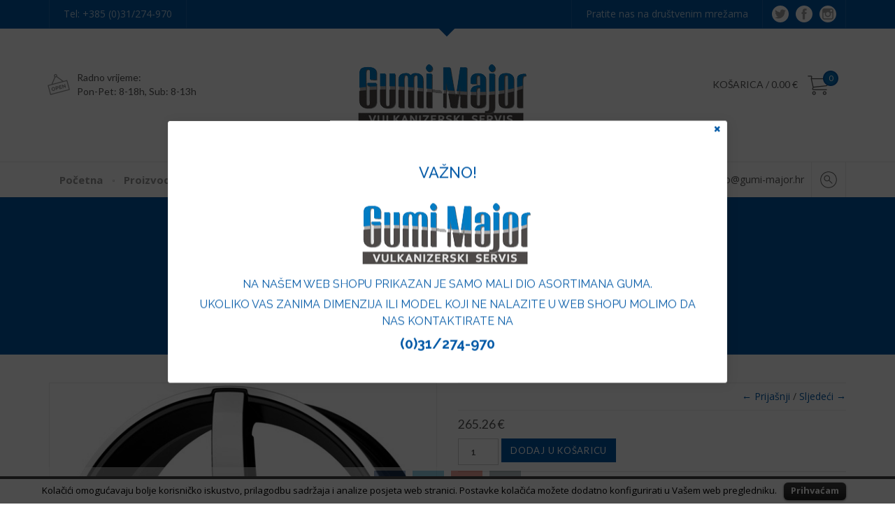

--- FILE ---
content_type: text/html; charset=UTF-8
request_url: https://gumi-major.hr/trgovina/brock-b35-smvp-8x18/
body_size: 21557
content:
<!DOCTYPE html>
<html lang="hr" prefix="og: http://ogp.me/ns#">
<head>  
<meta http-equiv="Content-Type" content="text/html; charset=UTF-8" />
<meta name="viewport" content="width=device-width, initial-scale=1.0, maximum-scale=1.0">
<link rel="stylesheet" type="text/css" media="all" href='//gumi-major.hr/wp-content/cache/wpfc-minified/1fu3xwc9/3tpuf.css' />
<link rel="shortcut icon" type="image/png" href="https://gumi-major.hr/favicon-2.png"/>
<script src="https://gumi-major.hr/wp-content/themes/gumimajor/assets/js/slick.min.js" type="text/javascript"></script>
<!-- Google tag (gtag.js) -->
<script async src="https://www.googletagmanager.com/gtag/js?id=G-RJG2879T56"></script>
<script>
window.dataLayer = window.dataLayer || [];
function gtag(){dataLayer.push(arguments);}
gtag('js', new Date());
gtag('config', 'G-RJG2879T56');
</script>
<!-- Facebook Pixel Code -->
<script>
!function(f,b,e,v,n,t,s)
{if(f.fbq)return;n=f.fbq=function(){n.callMethod?
n.callMethod.apply(n,arguments):n.queue.push(arguments)};
if(!f._fbq)f._fbq=n;n.push=n;n.loaded=!0;n.version='2.0';
n.queue=[];t=b.createElement(e);t.async=!0;
t.src=v;s=b.getElementsByTagName(e)[0];
s.parentNode.insertBefore(t,s)}(window, document,'script',
'https://connect.facebook.net/en_US/fbevents.js');
fbq('init', '439001083520068');
fbq('track', 'PageView');
</script>
<noscript><img height="1" width="1" style="display:none"
src="https://www.facebook.com/tr?id=439001083520068&ev=PageView&noscript=1"
/></noscript>
<!-- End Facebook Pixel Code -->
<!-- <script src="https://maps.google.com/maps/api/js?sensor=false&key=AIzaSyBZd7bgXUaIFRJeUHzsK1b-jY-v-2PL22c"></script> -->
<title>BROCK B35 SMVP 8x18&quot; - Gumi Major</title>
<!-- This site is optimized with the Yoast SEO plugin v3.5 - https://yoast.com/wordpress/plugins/seo/ -->
<link rel="canonical" href="https://gumi-major.hr/trgovina/brock-b35-smvp-8x18/" />
<meta property="og:locale" content="hr_HR" />
<meta property="og:type" content="article" />
<meta property="og:title" content="BROCK B35 SMVP 8x18&quot; - Gumi Major" />
<meta property="og:description" content=" MONTAŽA BESPLATNA!!! VAŽNO: Nakon što ste odabrali i stavili proizvod u košaricu te NARUČILI kontaktirati ćemo vas u najkraćem mogućem roku kako bi definirali detalje o točnim dimenzijama  koji odgovaraju za vaš tip vozila npr: marka, model, godište, kw,… Aluminijska  felga  vodećeg renomiranog njemačkog proizvođača BROCK&amp;RC DESIGN 100% EU. Svi modeli koji se nalaze u ponudi su dostupni za skoro sve vrste vozila u svim rasponima rupa i ET-eova!!!                                              ARGUMENTI KVALITETE 5 GODINA JAMSTVA NAJBOLJA ANTIKOROZIVNA ZAŠTITA SA ACRIL LAKOM &hellip;" />
<meta property="og:url" content="https://gumi-major.hr/trgovina/brock-b35-smvp-8x18/" />
<meta property="og:site_name" content="Gumi Major" />
<meta property="og:image" content="https://gumi-major.hr/wp-content/uploads/2016/03/B35_smvp.jpg" />
<meta property="og:image:width" content="574" />
<meta property="og:image:height" content="550" />
<meta name="twitter:card" content="summary" />
<meta name="twitter:description" content=" MONTAŽA BESPLATNA!!! VAŽNO: Nakon što ste odabrali i stavili proizvod u košaricu te NARUČILI kontaktirati ćemo vas u najkraćem mogućem roku kako bi definirali detalje o točnim dimenzijama  koji odgovaraju za vaš tip vozila npr: marka, model, godište, kw,… Aluminijska  felga  vodećeg renomiranog njemačkog proizvođača BROCK&amp;RC DESIGN 100% EU. Svi modeli koji se nalaze u ponudi su dostupni za skoro sve vrste vozila u svim rasponima rupa i ET-eova!!!                                              ARGUMENTI KVALITETE 5 GODINA JAMSTVA NAJBOLJA ANTIKOROZIVNA ZAŠTITA SA ACRIL LAKOM [&hellip;]" />
<meta name="twitter:title" content="BROCK B35 SMVP 8x18&quot; - Gumi Major" />
<meta name="twitter:image" content="https://gumi-major.hr/wp-content/uploads/2016/03/B35_smvp.jpg" />
<!-- / Yoast SEO plugin. -->
<link rel='dns-prefetch' href='//fonts.googleapis.com' />
<link rel='dns-prefetch' href='//s.w.org' />
<link rel="alternate" type="application/rss+xml" title="Gumi Major &raquo; Kanal" href="https://gumi-major.hr/feed/" />
<link rel="alternate" type="application/rss+xml" title="Gumi Major &raquo; Kanal komentara" href="https://gumi-major.hr/comments/feed/" />
<link rel="alternate" type="application/rss+xml" title="Gumi Major &raquo; BROCK B35 SMVP 8&#215;18&#8243; Kanal komentara" href="https://gumi-major.hr/trgovina/brock-b35-smvp-8x18/feed/" />
<script type="text/javascript">
window._wpemojiSettings = {"baseUrl":"https:\/\/s.w.org\/images\/core\/emoji\/2.3\/72x72\/","ext":".png","svgUrl":"https:\/\/s.w.org\/images\/core\/emoji\/2.3\/svg\/","svgExt":".svg","source":{"concatemoji":"https:\/\/gumi-major.hr\/wp-includes\/js\/wp-emoji-release.min.js?ver=4.8.2"}};
!function(a,b,c){function d(a){var b,c,d,e,f=String.fromCharCode;if(!k||!k.fillText)return!1;switch(k.clearRect(0,0,j.width,j.height),k.textBaseline="top",k.font="600 32px Arial",a){case"flag":return k.fillText(f(55356,56826,55356,56819),0,0),b=j.toDataURL(),k.clearRect(0,0,j.width,j.height),k.fillText(f(55356,56826,8203,55356,56819),0,0),c=j.toDataURL(),b!==c&&(k.clearRect(0,0,j.width,j.height),k.fillText(f(55356,57332,56128,56423,56128,56418,56128,56421,56128,56430,56128,56423,56128,56447),0,0),b=j.toDataURL(),k.clearRect(0,0,j.width,j.height),k.fillText(f(55356,57332,8203,56128,56423,8203,56128,56418,8203,56128,56421,8203,56128,56430,8203,56128,56423,8203,56128,56447),0,0),c=j.toDataURL(),b!==c);case"emoji4":return k.fillText(f(55358,56794,8205,9794,65039),0,0),d=j.toDataURL(),k.clearRect(0,0,j.width,j.height),k.fillText(f(55358,56794,8203,9794,65039),0,0),e=j.toDataURL(),d!==e}return!1}function e(a){var c=b.createElement("script");c.src=a,c.defer=c.type="text/javascript",b.getElementsByTagName("head")[0].appendChild(c)}var f,g,h,i,j=b.createElement("canvas"),k=j.getContext&&j.getContext("2d");for(i=Array("flag","emoji4"),c.supports={everything:!0,everythingExceptFlag:!0},h=0;h<i.length;h++)c.supports[i[h]]=d(i[h]),c.supports.everything=c.supports.everything&&c.supports[i[h]],"flag"!==i[h]&&(c.supports.everythingExceptFlag=c.supports.everythingExceptFlag&&c.supports[i[h]]);c.supports.everythingExceptFlag=c.supports.everythingExceptFlag&&!c.supports.flag,c.DOMReady=!1,c.readyCallback=function(){c.DOMReady=!0},c.supports.everything||(g=function(){c.readyCallback()},b.addEventListener?(b.addEventListener("DOMContentLoaded",g,!1),a.addEventListener("load",g,!1)):(a.attachEvent("onload",g),b.attachEvent("onreadystatechange",function(){"complete"===b.readyState&&c.readyCallback()})),f=c.source||{},f.concatemoji?e(f.concatemoji):f.wpemoji&&f.twemoji&&(e(f.twemoji),e(f.wpemoji)))}(window,document,window._wpemojiSettings);
</script>
<style type="text/css">
img.wp-smiley,
img.emoji {
display: inline !important;
border: none !important;
box-shadow: none !important;
height: 1em !important;
width: 1em !important;
margin: 0 .07em !important;
vertical-align: -0.1em !important;
background: none !important;
padding: 0 !important;
}
</style>
<link rel='stylesheet' id='responsively-lazy-css'  href='//gumi-major.hr/wp-content/cache/wpfc-minified/6kjjvw5d/3tpuf.css' type='text/css' media='all' />
<link rel='stylesheet' id='layerslider-css'  href='//gumi-major.hr/wp-content/cache/wpfc-minified/7mum3har/3tpuf.css' type='text/css' media='all' />
<link rel='stylesheet' id='ls-google-fonts-css'  href='https://fonts.googleapis.com/css?family=Lato:100,300,regular,700,900%7COpen+Sans:300%7CIndie+Flower:regular%7COswald:300,regular,700&#038;subset=latin%2Clatin-ext' type='text/css' media='all' />
<link rel='stylesheet' id='contact-form-7-css'  href='//gumi-major.hr/wp-content/cache/wpfc-minified/797hdlxb/3tpuf.css' type='text/css' media='all' />
<link rel='stylesheet' id='cookielawinfo-style-css'  href='//gumi-major.hr/wp-content/cache/wpfc-minified/1y35qmw/3tpuf.css' type='text/css' media='all' />
<link rel='stylesheet' id='csbwf_sidebar_style-css'  href='//gumi-major.hr/wp-content/cache/wpfc-minified/k9qtxh14/3tpuf.css' type='text/css' media='all' />
<link rel='stylesheet' id='dashicons-css'  href='//gumi-major.hr/wp-content/cache/wpfc-minified/d4x2e4g8/3tpuf.css' type='text/css' media='all' />
<link rel='stylesheet' id='to-top-css'  href='//gumi-major.hr/wp-content/cache/wpfc-minified/qwkcchxd/3tpuf.css' type='text/css' media='all' />
<link rel='stylesheet' id='shop-assistant-frontend-css'  href='//gumi-major.hr/wp-content/cache/wpfc-minified/qkpy9sop/3tpuf.css' type='text/css' media='screen' />
<link rel='stylesheet' id='woocommerce_prettyPhoto_css-css'  href='//gumi-major.hr/wp-content/cache/wpfc-minified/2ny4pj5x/3tq13.css' type='text/css' media='all' />
<link rel='stylesheet' id='woocommerce-layout-css'  href='//gumi-major.hr/wp-content/cache/wpfc-minified/g4e5k413/3tpuf.css' type='text/css' media='all' />
<link rel='stylesheet' id='woocommerce-smallscreen-css'  href='//gumi-major.hr/wp-content/cache/wpfc-minified/lp2r7328/3tpuf.css' type='text/css' media='only screen and (max-width: 768px)' />
<link rel='stylesheet' id='woocommerce-general-css'  href='//gumi-major.hr/wp-content/cache/wpfc-minified/e4wyslae/3tpuf.css' type='text/css' media='all' />
<link rel='stylesheet' id='holler-css-css'  href='//gumi-major.hr/wp-content/cache/wpfc-minified/eeuoee79/3tpuf.css' type='text/css' media='all' />
<link rel='stylesheet' id='lpd-style-css'  href='//gumi-major.hr/wp-content/cache/wpfc-minified/1fu3xwc9/3tpuf.css' type='text/css' media='all' />
<link rel='stylesheet' id='prdctfltr-main-css-css'  href='//gumi-major.hr/wp-content/cache/wpfc-minified/1qd2b9nm/3tpuf.css' type='text/css' media='all' />
<link rel='stylesheet' id='prdctfltr-scrollbar-css-css'  href='//gumi-major.hr/wp-content/cache/wpfc-minified/m9npya2l/3tpuf.css' type='text/css' media='all' />
<link rel='stylesheet' id='prdctfltr-ionrange-css-css'  href='//gumi-major.hr/wp-content/cache/wpfc-minified/8ybtrx7j/3tpuf.css' type='text/css' media='all' />
<link rel='stylesheet' id='vc_plugin_table_style_css-css'  href='//gumi-major.hr/wp-content/cache/wpfc-minified/lmn6lag4/3tpuf.css' type='text/css' media='all' />
<link rel='stylesheet' id='vc_plugin_themes_css-css'  href='//gumi-major.hr/wp-content/cache/wpfc-minified/l912ycr4/3tpuf.css' type='text/css' media='all' />
<link rel='stylesheet' id='woocommerce-css'  href='//gumi-major.hr/wp-content/cache/wpfc-minified/m9q26mm1/3tpuf.css' type='text/css' media='all' />
<link rel='stylesheet' id='lpd_ggl_web_font-css'  href='https://fonts.googleapis.com/css?family=Open+Sans%3A300%2C400%2C500%2C700%2C900%2C700italic%2C400italic%7CRaleway%3A300%2C400%2C500%2C700%2C900%2C700italic%2C400italic%7CLato%3A300%2C400%2C500%2C700%2C900%2C700italic%2C400italic%7C&#038;ver=4.8.2' type='text/css' media='all' />
<link rel='stylesheet' id='bsf-Defaults-css'  href='//gumi-major.hr/wp-content/cache/wpfc-minified/frnimqw0/3tpuf.css' type='text/css' media='all' />
<script type='text/javascript' src='https://gumi-major.hr/wp-content/plugins/images-lazyload-and-slideshow/responsively-lazy/1.2.1/responsivelyLazy.min.js?ver=4.8.2'></script>
<script type='text/javascript' src='https://gumi-major.hr/wp-content/plugins/LayerSlider/static/js/greensock.js?ver=1.11.8'></script>
<script type='text/javascript' src='https://gumi-major.hr/wp-includes/js/jquery/jquery.js?ver=1.12.4'></script>
<script type='text/javascript' src='https://gumi-major.hr/wp-includes/js/jquery/jquery-migrate.min.js?ver=1.4.1'></script>
<script type='text/javascript' src='https://gumi-major.hr/wp-content/plugins/LayerSlider/static/js/layerslider.kreaturamedia.jquery.js?ver=5.6.2'></script>
<script type='text/javascript' src='https://gumi-major.hr/wp-content/plugins/LayerSlider/static/js/layerslider.transitions.js?ver=5.6.2'></script>
<script type='text/javascript' src='https://gumi-major.hr/wp-content/plugins/cookie-law-info/js/cookielawinfo.js?ver=1.5.3'></script>
<script type='text/javascript'>
/* <![CDATA[ */
var to_top_options = {"scroll_offset":"100","icon_opacity":"50","style":"icon","icon_type":"dashicons-arrow-up-alt","icon_color":"#ffffff","icon_bg_color":"#000000","icon_size":"32","border_radius":"5","image":"http:\/\/gumi-major.hr\/wp-content\/plugins\/to-top\/admin\/images\/default.png","image_width":"65","image_alt":"","location":"bottom-right","margin_x":"20","margin_y":"20","show_on_admin":"0","enable_autohide":"0","autohide_time":"2","enable_hide_small_device":"0","small_device_max_width":"640","reset":"0"};
/* ]]> */
</script>
<script type='text/javascript' src='https://gumi-major.hr/wp-content/plugins/to-top/public/js/to-top-public.js?ver=1.0'></script>
<script type='text/javascript'>
/* <![CDATA[ */
var wc_add_to_cart_params = {"ajax_url":"\/wp-admin\/admin-ajax.php","wc_ajax_url":"\/trgovina\/brock-b35-smvp-8x18\/?wc-ajax=%%endpoint%%","i18n_view_cart":"Pogledaj ko\u0161aricu","cart_url":"https:\/\/gumi-major.hr\/kosarica\/","is_cart":"","cart_redirect_after_add":"no"};
/* ]]> */
</script>
<script type='text/javascript' src='//gumi-major.hr/wp-content/plugins/woocommerce/assets/js/frontend/add-to-cart.min.js?ver=2.6.4'></script>
<script type='text/javascript' src='https://gumi-major.hr/wp-content/plugins/js_composer/assets/js/vendors/woocommerce-add-to-cart.js?ver=4.9.2'></script>
<script type='text/javascript' src='https://gumi-major.hr/wp-content/plugins/prdctfltr/lib/js/ion.rangeSlider.min.js?ver=5.3.8'></script>
<link rel='https://api.w.org/' href='https://gumi-major.hr/wp-json/' />
<link rel="EditURI" type="application/rsd+xml" title="RSD" href="https://gumi-major.hr/xmlrpc.php?rsd" />
<link rel="wlwmanifest" type="application/wlwmanifest+xml" href="https://gumi-major.hr/wp-includes/wlwmanifest.xml" /> 
<meta name="generator" content="WordPress 4.8.2" />
<meta name="generator" content="WooCommerce 2.6.4" />
<link rel='shortlink' href='https://gumi-major.hr/?p=2088' />
<link rel="alternate" type="application/json+oembed" href="https://gumi-major.hr/wp-json/oembed/1.0/embed?url=https%3A%2F%2Fgumi-major.hr%2Ftrgovina%2Fbrock-b35-smvp-8x18%2F" />
<link rel="alternate" type="text/xml+oembed" href="https://gumi-major.hr/wp-json/oembed/1.0/embed?url=https%3A%2F%2Fgumi-major.hr%2Ftrgovina%2Fbrock-b35-smvp-8x18%2F&#038;format=xml" />
<script type="text/javascript">
var _gaq = _gaq || [];
_gaq.push(['_setAccount', 'UA-75348201-1']);
_gaq.push(['_trackPageview']);
(function() {
var ga = document.createElement('script'); ga.type = 'text/javascript'; ga.async = true;
ga.src = ('https:' == document.location.protocol ? 'https://ssl' : 'http://www') + '.google-analytics.com/ga.js';
var s = document.getElementsByTagName('script')[0]; s.parentNode.insertBefore(ga, s);
})();
</script>
<style>
.lpd-shopping-cart .lpd-cart-total span,
.lpd-cart-list-title a,
.comment-author{
font-weight: 900;
}
.menu3dmega > ul > li > a, .menu3dmega > ul > li > span{
font-weight: normal;
font-size: 15px;
}
.menu3dmega > ul ul li > a{
font-weight: normal;
font-size: 13px;
}
.form-control,
body{
font-size: 14px;
}
.header-content-wrap,.widget .title,.comment-author,.btn,.tagcloud a,.tags a,.footer-menu,.footer-meta,#footer .footer-meta .social-media,.menu3dmega .menu-title,.halflings-icon-list,.lpd_header_content.font_type_2,.wordpress-456repair .wpb_toggle, .wordpress-456repair #content h4.wpb_toggle,.wordpress-456repair .wpb_content_element .wpb_accordion_wrapper .wpb_accordion_header,.mm5_title,.mm4_title,.mm3_description,.mm2_description,.mm1_description,.featured-module-3-content .featured-module-3-label,
.owl-theme .owl-controls,.vc_lpd_testiomonial .testiomonial_content .tc_title,.tmc_title,.iconitem h5.title,.wpb_content_element .messagebox_text,.lpd-banner .lpd-b-sub-title,.cbp-l-project-details-list .amount,.lpd-cbp-product-price,ul.lpd-products li.type-product .price,.lpd-product-thumbnail .loop-shop-btn,.lpd-out-of-s,.lpd-onsale,.wordpress-456repair .woocommerce #content div.product p.price, .wordpress-456repair .woocommerce #content div.product span.price, .wordpress-456repair .woocommerce div.product p.price, .wordpress-456repair .woocommerce div.product span.price, .wordpress-456repair.woocommerce-page #content div.product p.price, .wordpress-456repair.woocommerce-page #content div.product span.price, .wordpress-456repair.woocommerce-page div.product p.price, .wordpress-456repair.woocommerce-page div.product span.price,.wordpress-456repair.woocommerce-page div.product form.cart .group_table td.price .price-wrap,.wordpress-456repair .woocommerce ul.product_list_widget li .amount,.wordpress-456repair.woocommerce-page ul.product_list_widget li .amount,.wordpress-456repair .woocommerce .widget_price_filter .price_slider_amount,.wordpress-456repair.woocommerce-page .widget_price_filter .price_slider_amount,.wordpress-456repair.woocommerce-page .quantity,.lpd-shopping-cart .lpd-cart-total span,.lpd-cart-list-meta .quantity,.cart-icon .count,.cart-button-total{
font-family:
'Lato', 'Helvetica Neue', Helvetica, Arial, sans-serif;
}
body{
font-family:
'Open Sans', 'Helvetica Neue', Helvetica, Arial, sans-serif;
}
h1,h2,h3,h4,h5,h6,.h1,.h2,.h3,.h4,.h5,.h6{
font-family:
'Raleway', 'Helvetica Neue', Helvetica, Arial, sans-serif;
}
</style>
<style>
a {
color: #0058a6;
}
.meta-menu a:hover{
color: #0058a6;
}
.email-container a:hover{
color: #0058a6;
}
.lpd_breadcrumb a:hover{
color: #0058a6;
}
.single-post-meta a:hover,
.blog-post-meta a:hover{
color: #0058a6;
}
.text-primary {
color: #0058a6;
}
.btn-primary {
background-color: #0058a6;
border-color: #0058a6;
}
.btn-primary.disabled,
.btn-primary[disabled],
fieldset[disabled] .btn-primary,
.btn-primary.disabled:hover,
.btn-primary[disabled]:hover,
fieldset[disabled] .btn-primary:hover,
.btn-primary.disabled:focus,
.btn-primary[disabled]:focus,
fieldset[disabled] .btn-primary:focus,
.btn-primary.disabled:active,
.btn-primary[disabled]:active,
fieldset[disabled] .btn-primary:active,
.btn-primary.disabled.active,
.btn-primary[disabled].active,
fieldset[disabled] .btn-primary.active {
background-color: #0058a6;
border-color: #0058a6;
}
.btn-primary .badge {
color: #0058a6;
}
.btn-link {
color: #0058a6;
}
.btn-link:hover,
.btn-link:focus {
color: #0058a6;
}
.label-primary {
background-color: #0058a6;
}
.widget.widget_pages ul li a:hover:before,
.widget.widget_nav_menu ul li a:hover:before,
.widget.widget_login ul li a:hover:before,
.widget.widget_meta ul li a:hover:before,
.widget.widget_categories ul li a:hover:before,
.widget.widget_archive ul li a:hover:before,
.widget.widget_recent_comments ul li a:hover:before,
.widget.widget_recent_entries ul li a:hover:before,
.widget.widget_rss ul li a:hover,
.widget.widget_pages ul li a:hover,
.widget.widget_nav_menu ul li a:hover,
.widget.widget_login ul li a:hover,
.widget.widget_meta ul li a:hover,
.widget.widget_categories ul li a:hover,
.widget.widget_archive ul li a:hover,
.widget.widget_recent_comments ul li a:hover,
.widget.widget_recent_entries ul li a:hover{
color: #0058a6;
}
.cbp-l-filters-alignLeft .cbp-filter-item-active,
.tagcloud a:hover,
.tags a:hover{
border-color: #0058a6;
background-color: #0058a6; 
}
.header-middle-search .search-btn{
background-color: #0058a6;
}
.dropcap{
background-color: #0058a6;
}
.wordpress-456repair .wpb_tabs .wpb_tabs_nav li.ui-tabs-active a{
color: #0058a6;
}
.wordpress-456repair .wpb_content_element .wpb_tour_tabs_wrapper .wpb_tabs_nav .ui-tabs-active a{
color: #0058a6;
}
.mega-icon-bg{
background-color: #0058a6;
}
.lpd-portfolio-item .title a:hover{
color: #0058a6;
}
.owl-theme .owl-controls .owl-nav [class*=owl-]{
background-color: #0058a6;
}
.lpd-product-thumbnail .loop-shop-btn{
background-color: #0058a6;
}
.lpd-prodcut-accordion .panel-title a{
color: #0058a6;
}
.pn-btn a:hover{
color: #0058a6;
}
.wordpress-456repair.woocommerce-page div.product form.cart .group_table td.label a:hover{
color: #0058a6;
}
.wordpress-456repair .woocommerce .widget_layered_nav_filters ul li a,
.wordpress-456repair.woocommerce-page .widget_layered_nav_filters ul li a,
.wordpress-456repair .woocommerce .widget_layered_nav ul li.chosen a,
.wordpress-456repair.woocommerce-page .widget_layered_nav ul li.chosen a{
background-color: #0058a6;
}
.woocommerce .widget_layered_nav ul li a:hover,
.woocommerce-page .widget_layered_nav ul li a:hover{
color: #0058a6;	
}
.wordpress-456repair .widget_product_categories ul li a:hover{
color: #0058a6;		
}
.wordpress-456repair .woocommerce ul.cart_list li a:hover,
.wordpress-456repair .woocommerce ul.product_list_widget li a:hover,
.wordpress-456repair.woocommerce-page ul.cart_list li a:hover,
.wordpress-456repair.woocommerce-page ul.product_list_widget li a:hover{
color: #0058a6;	
}
.wordpress-456repair div.product div.images a#cloud-link:hover{
color: #0058a6;	
}
.lpd-cart-list-title a:hover{
color: #0058a6;	
}
.cbp-popup-singlePage .cbp-popup-navigation-wrap{
background-color: #0058a6;
}
.cbp-item-wrapper:hover .cbp-l-grid-team-name{
color: #0058a6;	
}
.cbp-item-wrapper:hover .cbp-l-grid-projects-title a{
color: #0058a6;		
}
.ws-dropdown{
border-color: #0058a6;
}
.ws-dropdown:before{
border-bottom-color: #0058a6;
}
.ws-dropdown ul li a:hover{
color: #0058a6;	
}
.wpml-switcher-mobile .flag a:hover{
color: #0058a6;
}
.booking_cont:before{
background-color: #0058a6; 
}
.team-widget-social-details li:before{
background-color: #0058a6; 
}
.team-widget-content .title a:hover{
color: #0058a6;
}
#footer .footer-meta:before{
background-color: #0058a6;
}
.ws-dropdown:before{
border-bottom-color: #0058a6;
}
.ws-dropdown ul li a:hover{
color: #0058a6;	
}
.wpml-switcher-mobile .flag a:hover{
color: #0058a6;
}
.wordpress-456repair .cbp-l-filters-list .cbp-filter-item-active,
.wordpress-456repair .cbp-l-filters-dropdownWrap{
background-color: #0058a6;
}
.wordpress-456repair .cbp-l-filters-list .cbp-filter-item{
border-color: #0058a6;
}
.booking_cont:before{
background-color: #0058a6; 
}
.team-widget-social-details li:before{
background-color: #0058a6;
}
.team-widget-content .title a:hover{
color: #0058a6;	
}
.lpd-shopping-cart-style-2 .cart-icon .count{
border-color: #0058a6;
background-color: #0770b5;
}
.header-top.header-meta-dark-bg{
background-color: #0058a6;
}
.header-top.triangle-element:before{
background-color: #0058a6;
}
.meta_colored_icons.picons_social .icon{
border-color: #0058a6;
}
.btn-primary:hover,
.btn-primary:focus,
.btn-primary:active,
.btn-primary.active,
.open .dropdown-toggle.btn-primary {
background-color: #0770b5;
border-color: #0770b5;
}
.team-widget-social-details li:hover:before{
background-color: #ffd51d;
}
.team-widget-item .member-position span,
.team-widget-item .member-position span.wrap:after,
.team-widget-item .member-position span.wrap:before{
background-color: #ffd51d;
}
.lpd-portfolio-item.widget_style_3 .mega-icon-border{
background-color: #ffd51d;
}
.dark-bg .cbp-item-wrapper:hover .cbp-l-grid-team-name{
color: #ffd51d;
}
.footer.dark-theme a{
color: #ffd51d;
}
.menu3dmega > ul li > a:before{
background-color: #ffd51d;
}
.footer.dark-theme .widget.widget_rss ul li a:hover,
.footer.dark-theme .widget.widget_pages ul li a:hover,
.footer.dark-theme .widget.widget_nav_menu ul li a:hover,
.footer.dark-theme .widget.widget_login ul li a:hover,
.footer.dark-theme .widget.widget_meta ul li a:hover,
.footer.dark-theme .widget.widget_categories ul li a:hover,
.footer.dark-theme .widget.widget_archive ul li a:hover,
.footer.dark-theme .widget.widget_recent_comments ul li a:hover,
.footer.dark-theme .widget.widget_recent_entries ul li a:hover{
color: #ffd51d;
}
.footer.dark-theme .widget.widget_pages ul li a:hover:before,
.footer.dark-theme .widget.widget_nav_menu ul li a:hover:before,
.footer.dark-theme .widget.widget_login ul li a:hover:before,
.footer.dark-theme .widget.widget_meta ul li a:hover:before,
.footer.dark-theme .widget.widget_categories ul li a:hover:before,
.footer.dark-theme .widget.widget_archive ul li a:hover:before,
.footer.dark-theme .widget.widget_recent_comments ul li a:hover:before,
.footer.dark-theme .widget.widget_recent_entries ul li a:hover:before,
.footer.dark-theme .widget.widget_rss ul li a:hover,
.footer.dark-theme .widget.widget_pages ul li a:hover,
.footer.dark-theme .footer.dark-theme .widget.widget_nav_menu ul li a:hover,
.footer.dark-theme .widget.widget_login ul li a:hover,
.footer.dark-theme .widget.widget_meta ul li a:hover,
.footer.dark-theme .widget.widget_categories ul li a:hover,
.footer.dark-theme .widget.widget_archive ul li a:hover,
.footer.dark-theme .widget.widget_recent_comments ul li a:hover,
.footer.dark-theme .widget.widget_recent_entries ul li a:hover{
color: #ffd51d;
}
.footer.dark-theme .tagcloud a:hover,
.footer.dark-theme .tags a:hover{
border-color: #ffd51d;;
background-color: #ffd51d; 
}
.btn-warning {
background-color: #ffd51d;
border-color: #ffd51d;
}
.btn-warning.disabled,
.btn-warning[disabled],
fieldset[disabled] .btn-warning,
.btn-warning.disabled:hover,
.btn-warning[disabled]:hover,
fieldset[disabled] .btn-warning:hover,
.btn-warning.disabled:focus,
.btn-warning[disabled]:focus,
fieldset[disabled] .btn-warning:focus,
.btn-warning.disabled:active,
.btn-warning[disabled]:active,
fieldset[disabled] .btn-warning:active,
.btn-warning.disabled.active,
.btn-warning[disabled].active,
fieldset[disabled] .btn-warning.active {
background-color: #ffd51d;
border-color: #ffd51d;
}
.dropcap1{
background-color: #ffd51d;
}
.mm1_content:hover .btn{
background-color: #ffd51d;
border-color: #ffd51d;
}
.lpd-portfolio-item:hover .mega-icon-bg{
background-color: #ffd51d;
}
.owl-theme .owl-controls .owl-nav [class*=owl-]:hover{
background-color: #ffd51d;
}
.wordpress-456repair .woocommerce .star-rating,
.wordpress-456repair.woocommerce-page .star-rating{
color: #ffd51d;
}
.lpd-onsale{
background-color: #ffd51d;
}
.wordpress-456repair .woocommerce p.stars a,
.wordpress-456repair.woocommerce-page p.stars a{
color: #ffd51d;
}
.cart-dropdown{
border-color: #ffd51d; 
}
.cart-dropdown:before{
border-bottom-color: #ffd51d; 
}
.btn-warning:hover,
.btn-warning:focus,
.btn-warning:active,
.btn-warning.active,
.open .dropdown-toggle.btn-warning {
background-color: #ffc221;
border-color: #ffc221;
}
.header-top.triangle-element:before{
background-color: #0058a6;
}
.meta_colored_icons.picons_social .icon{
border-color: #0058a6;
}
</style>
<style>.lpd-onsale-2,.lpd-onsale{background:#ffd51d;}</style>
<meta name="generator" content="Powered by Visual Composer - drag and drop page builder for WordPress."/>
<!--[if lte IE 9]><link rel="stylesheet" type="text/css" href='//gumi-major.hr/wp-content/cache/wpfc-minified/ee6blq31/3tpuf.css' media="screen"><![endif]--><!--[if IE  8]><link rel="stylesheet" type="text/css" href='//gumi-major.hr/wp-content/cache/wpfc-minified/1cue4qzd/3tpuf.css' media="screen"><![endif]-->		<style type="text/css" id="wp-custom-css">
/*
Ovdje možete dodati svoj CSS.
Da biste saznali više, kliknite ikonu pomoći iznad.
*/
.hwp-powered-by {
display: none;
}
.copyright img {
vertical-align: baseline !important;
}		</style>
<noscript><style type="text/css"> .wpb_animate_when_almost_visible { opacity: 1; }</style></noscript> 
</head>
<body class="product-template-default single single-product postid-2088 page-id-2088 woocommerce woocommerce-page wordpress-456repair  wpb-js-composer js-comp-ver-4.9.2 vc_responsive">
<div id="body-wrap">
<div id="header">
<div class="header-top header-meta-dark-bg triangle-element" style="background-color: #0058a6;">
<div class="container">
<div class="row header-borders">
<div class="col-md-6 lpd-animated-link left_header_meta dark-bg">
<div class="custom-meta left-custom-meta">Tel: +385 (0)31/274-970 </div>
<div class="clearfix"></div>			</div>
<div class="email-header-top lpd-animated-link hidden-xs hidden-sm email-container email-container-hide-border">
<a href="mailto:info@gumi-major.hr">info@gumi-major.hr</a>
</div>
<div class="col-md-6 lpd-animated-link right_header_meta dark-bg">
<div class="meta_colored_icons picons_social lpd-animated-link 
picons_social_hide_border_left">
<a title="Twitter" target="_blank" class="icon twitter" href="https://twitter.com/GumiMajor"></a>			<a title="Facebook" target="_blank" class="icon facebook" href="https://www.facebook.com/Gumi-Major-doo-989963164406611"></a>																																<a title="Instagram" target="_blank" class="icon instagram" href="https://www.instagram.com/gumi.major/"></a>			
</div>
<!-- if not social add class "margin-right" -->
<div class="custom-meta right-custom-meta ">Pratite nas na društvenim mrežama</div>
<div class="clearfix"></div>			</div>
<div class="header-content-wrap">
<div class="phone-work-hours header-content">
<table>
<tr>
<td class="work-hours first-work-hours">Radno vrijeme:<span></span><br/>Pon-Pet: 8-18h, Sub: 8-13h</td>														</tr>
</table> 
</div>
</div>		</div>
</div>
</div>
<div class="header-middle  lpd-shopping-cart-style-2">
<div class="container">
<div class="row">
<div class="col-md-12">					
<div class="header-middle-logo-center clearfix">
<div class="header-content-wrap">
<div class="phone-work-hours header-content">
<table>
<tr>
<td class="work-hours first-work-hours">Radno vrijeme:<span></span><br/>Pon-Pet: 8-18h, Sub: 8-13h</td>														</tr>
</table> 
</div>
</div>			
<div id="logo" class="img">
<h1><a href="https://gumi-major.hr"><img alt="Gumi Major" src="https://gumi-major.hr/wp-content/uploads/2016/03/logo.png"/></a></h1>
</div>
<div class="header-middle-logo-center-right-conteiner">
<div class="lpd-shopping-cart">
<a href="https://gumi-major.hr/kosarica/" class="cart-total visible-xs visible-sm">
<strong>Ko&#353;arica</strong>
0 artikli - <span class="woocommerce-Price-amount amount">0.00&nbsp;<span class="woocommerce-Price-currencySymbol">&euro;</span></span>		</a>
<a href="#" class="cart-button hidden-xs hidden-sm">
<span class="cart-button-total">Ko&#353;arica / <span class="woocommerce-Price-amount amount">0.00&nbsp;<span class="woocommerce-Price-currencySymbol">&euro;</span></span></span>
<span class="cart-icon">
<span class="icon"></span>
<span class="count">0</span>
</span>
</a>
<div class="cart-dropdown hidden-xs hidden-sm">
<div class="lpd-shopping-cart-list clearfix">
<p class="empty">Nema proizvoda u ko&#353;arici.</p>
</div>
</div>
</div>
<div class="header-middle-search visible-xs visible-sm">
<form role="form" method="get" class="" action="https://gumi-major.hr/">
<input type="hidden" name="post_type" value="product" />
<input type="text" class="form-control" id="s" name="s" placeholder="Pretra&#382;i proizvode">
<button type="submit" class="search-btn"></button>
</form>
</div>
<div class="lpd-animated-link visible-xs visible-sm email-container"><a href="mailto:info@gumi-major.hr">info@gumi-major.hr</a></div>		
</div>
</div>
</div>
</div>
</div>
</div>
<div class="header-bottom">
<div class="header-bottom-wrap">
<div class="container">
<div class="row">
<div class="col-md-12">
<div class="header-bottom-search header-bottom-search-type-2">
<div class="header-search hidden-xs hidden-sm lpd-animated-link">
<a class="search-icon" href="#"></a>
<div class="search-dropdown">
<div class="search-dropdown-full-width">
<div class="container">
<form role="form" method="get" class="" action="https://gumi-major.hr/">
<input type="hidden" name="post_type" value="product" />
<input type="text" class="form-control" id="s" name="s" placeholder="Pretra&#382;i proizvode">
<button type="submit" class="btn btn-primary">Pretra&#382;i</button>
</form>
</div>
</div>
</div>
</div>
</div>
<div class="email-header-top lpd-animated-link hidden-xs hidden-sm email-container email-container-hide-border">
<a href="mailto:info@gumi-major.hr">info@gumi-major.hr</a>
</div>
<div id="menuMega" class="menu3dmega new_sep_element">
<ul id="menu-glavni" class="menu-container"><li id="menu-item-1452" class="menu-item menu-item-type-post_type menu-item-object-page menu-item-home standard-menu menu-item-1452"><a href="https://gumi-major.hr/">Početna</a></li>
<li id="menu-item-2825" class="menu-item menu-item-type-custom menu-item-object-custom menu-item-has-children standard-menu menu-item-2825"><a href="#">Proizvodi</a>
<div class="dropdown-menu flyout-menu"><ul>
<li id="menu-item-3681" class="menu-item menu-item-type-custom menu-item-object-custom menu-item-3681"><a href="https://gumi-major.hr/trgovina/?sale_products=on">Akcija</a></li>
<li id="menu-item-2295" class="menu-item menu-item-type-custom menu-item-object-custom menu-item-2295"><a href="https://gumi-major.hr/kategorija-proizvoda/gume/">Gume</a></li>
<li id="menu-item-2312" class="menu-item menu-item-type-custom menu-item-object-custom menu-item-has-children menu-item-2312"><a href="javascript:;">Felge</a>
<ul class="dropdown-menu sub">
<li id="menu-item-6042" class="menu-item menu-item-type-custom menu-item-object-custom menu-item-6042"><a target="_blank" href="https://www.brock.de/en/wheel-configurator/#53295206!A093462">Konfigurator naplataka</a></li>
<li id="menu-item-2294" class="menu-item menu-item-type-custom menu-item-object-custom menu-item-2294"><a href="https://gumi-major.hr/kategorija-proizvoda/aluminijske-felge/">Alu Felge</a></li>
<li id="menu-item-2311" class="menu-item menu-item-type-custom menu-item-object-custom menu-item-2311"><a href="https://gumi-major.hr/kategorija-proizvoda/celicne-felge/">Čelične Felge</a></li>
</ul>
</li>
<li id="menu-item-2293" class="menu-item menu-item-type-custom menu-item-object-custom menu-item-2293"><a href="https://gumi-major.hr/kategorija-proizvoda/dotana-oprema/">Dodatna Oprema</a></li>
</ul></div>
</li>
<li id="menu-item-6635" class="menu-item menu-item-type-custom menu-item-object-custom standard-menu menu-item-6635"><a target="_blank" href="https://www.brock.de/en/wheel-configurator/#53295206!A093462">Konfigurator naplataka</a></li>
<li id="menu-item-2292" class="menu-item menu-item-type-custom menu-item-object-custom menu-item-has-children standard-menu menu-item-2292"><a href="#">Naše Usluge</a>
<div class="dropdown-menu flyout-menu"><ul>
<li id="menu-item-2723" class="menu-item menu-item-type-post_type menu-item-object-page menu-item-2723"><a href="https://gumi-major.hr/servis/">Servis</a></li>
<li id="menu-item-1872" class="menu-item menu-item-type-post_type menu-item-object-page menu-item-1872"><a href="https://gumi-major.hr/autooptika/">Auto Optika</a></li>
<li id="menu-item-1866" class="menu-item menu-item-type-post_type menu-item-object-page menu-item-1866"><a href="https://gumi-major.hr/auto-klima/">Auto Klima</a></li>
<li id="menu-item-2719" class="menu-item menu-item-type-post_type menu-item-object-page menu-item-2719"><a href="https://gumi-major.hr/hotel-guma/">Hotel Guma</a></li>
</ul></div>
</li>
<li id="menu-item-2945" class="menu-item menu-item-type-post_type menu-item-object-page standard-menu menu-item-2945"><a href="https://gumi-major.hr/blog/">Blog</a></li>
<li id="menu-item-2718" class="menu-item menu-item-type-custom menu-item-object-custom menu-item-has-children standard-menu menu-item-2718"><a href="#">Info</a>
<div class="dropdown-menu flyout-menu"><ul>
<li id="menu-item-2720" class="menu-item menu-item-type-post_type menu-item-object-page menu-item-2720"><a href="https://gumi-major.hr/savjet-kupiti-gumu/">Savjet Kako Kupiti Gumu</a></li>
<li id="menu-item-2722" class="menu-item menu-item-type-post_type menu-item-object-page menu-item-2722"><a href="https://gumi-major.hr/gume/">Gume</a></li>
<li id="menu-item-2721" class="menu-item menu-item-type-post_type menu-item-object-page menu-item-2721"><a href="https://gumi-major.hr/naplatci/">Naplatci</a></li>
<li id="menu-item-2897" class="menu-item menu-item-type-post_type menu-item-object-page menu-item-2897"><a href="https://gumi-major.hr/cjenik-vulkanizerskih-usluga/">Cjenik Vulkanizerskih Usluga</a></li>
</ul></div>
</li>
<li id="menu-item-1806" class="menu-item menu-item-type-post_type menu-item-object-page standard-menu menu-item-1806"><a href="https://gumi-major.hr/o-nama/">O nama</a></li>
<li id="menu-item-1625" class="menu-item menu-item-type-post_type menu-item-object-page standard-menu menu-item-1625"><a href="https://gumi-major.hr/kontakt/">Kontakt</a></li>
</ul>			</div>
<div class="lpd-shopping-cart">
<a href="https://gumi-major.hr/kosarica/" class="cart-total visible-xs visible-sm">
<strong>Ko&#353;arica</strong>
0 artikli - <span class="woocommerce-Price-amount amount">0.00&nbsp;<span class="woocommerce-Price-currencySymbol">&euro;</span></span>		</a>
<a href="#" class="cart-button hidden-xs hidden-sm">
<span class="cart-button-total">Ko&#353;arica / <span class="woocommerce-Price-amount amount">0.00&nbsp;<span class="woocommerce-Price-currencySymbol">&euro;</span></span></span>
<span class="cart-icon">
<span class="icon"></span>
<span class="count">0</span>
</span>
</a>
<div class="cart-dropdown hidden-xs hidden-sm">
<div class="lpd-shopping-cart-list clearfix">
<p class="empty">Nema proizvoda u ko&#353;arici.</p>
</div>
</div>
</div>
</div>
</div>
</div>	
</div>
</div>
</div>
<div itemscope itemtype="http://schema.org/Product"  id="title-breadcrumb" >
<div class="container">
<div class="row">
<div class="col-md-4"></div>
<div class="col-md-4">
<div class="title-wrap lpd-animated-link">
<h2 itemprop="name">
BROCK B35 SMVP 8&#215;18&#8243;				
</h2>
<div class="deco-sep-line-100"></div>
<div class="lpd_breadcrumb">Nalazite se ovdje: <a href="https://gumi-major.hr">Početna</a>&nbsp;&#47;&nbsp;<a href="https://gumi-major.hr/trgovina/">Trgovina</a>&nbsp;&#47;&nbsp;<a href="https://gumi-major.hr/kategorija-proizvoda/aluminijske-felge/">Aluminijske Felge</a>&nbsp;&#47;&nbsp;BROCK B35 SMVP 8&#215;18&#8243;</div>
</div>
</div>
<div class="col-md-4"></div>
</div>
</div>
</div><div id="main" class="inner-page ">
<div class="container">
<div class="row">
<div class="col-md-12 page-content shop-page shop-prodcut-page">
<div id="product-2088" class="clearfix post-2088 product type-product status-publish has-post-thumbnail product_cat-aluminijske-felge first instock shipping-taxable purchasable product-type-simple"> 	
<div class="row">
<div class="col-md-6 product-image">
<div class="images">
<a href="https://gumi-major.hr/wp-content/uploads/2016/03/B35_smvp.jpg" itemprop="image" class="woocommerce-main-image zoom" title="B35 SMVP" data-rel="prettyPhoto[product-gallery]"><img width="574" height="550" src="https://gumi-major.hr/wp-content/uploads/2016/03/B35_smvp.jpg" class="attachment-front-shop-thumb2 size-front-shop-thumb2 wp-post-image" alt="B35 SMVP" title="B35 SMVP" srcset="https://gumi-major.hr/wp-content/uploads/2016/03/B35_smvp.jpg 574w, https://gumi-major.hr/wp-content/uploads/2016/03/B35_smvp-300x287.jpg 300w" sizes="(max-width: 574px) 100vw, 574px" /></a>	
<div class="thumbnails columns-3"><a href="https://gumi-major.hr/wp-content/uploads/2016/03/B35_smvp_45.jpg" class="zoom first" title="B35_smvp_45" data-rel="prettyPhoto[product-gallery]"><img width="574" height="550" src="https://gumi-major.hr/wp-content/uploads/2016/03/B35_smvp_45.jpg" class="attachment-front-shop-thumb2 size-front-shop-thumb2" alt="" srcset="https://gumi-major.hr/wp-content/uploads/2016/03/B35_smvp_45.jpg 574w, https://gumi-major.hr/wp-content/uploads/2016/03/B35_smvp_45-300x287.jpg 300w" sizes="(max-width: 574px) 100vw, 574px" /></a><a href="https://gumi-major.hr/wp-content/uploads/2016/03/B35_smvp_Frontal.jpg" class="zoom" title="B35_smvp_Frontal" data-rel="prettyPhoto[product-gallery]"><img width="574" height="550" src="https://gumi-major.hr/wp-content/uploads/2016/03/B35_smvp_Frontal.jpg" class="attachment-front-shop-thumb2 size-front-shop-thumb2" alt="" srcset="https://gumi-major.hr/wp-content/uploads/2016/03/B35_smvp_Frontal.jpg 574w, https://gumi-major.hr/wp-content/uploads/2016/03/B35_smvp_Frontal-300x287.jpg 300w" sizes="(max-width: 574px) 100vw, 574px" /></a><a href="https://gumi-major.hr/wp-content/uploads/2016/03/B35_smvp_Schraeg.jpg" class="zoom last" title="B35_smvp_Schraeg" data-rel="prettyPhoto[product-gallery]"><img width="574" height="550" src="https://gumi-major.hr/wp-content/uploads/2016/03/B35_smvp_Schraeg.jpg" class="attachment-front-shop-thumb2 size-front-shop-thumb2" alt="" srcset="https://gumi-major.hr/wp-content/uploads/2016/03/B35_smvp_Schraeg.jpg 574w, https://gumi-major.hr/wp-content/uploads/2016/03/B35_smvp_Schraeg-300x287.jpg 300w" sizes="(max-width: 574px) 100vw, 574px" /></a><a href="https://gumi-major.hr/wp-content/uploads/2016/03/B35_smvp_Spitz.jpg" class="zoom first" title="B35_smvp_Spitz" data-rel="prettyPhoto[product-gallery]"><img width="574" height="550" src="https://gumi-major.hr/wp-content/uploads/2016/03/B35_smvp_Spitz.jpg" class="attachment-front-shop-thumb2 size-front-shop-thumb2" alt="" srcset="https://gumi-major.hr/wp-content/uploads/2016/03/B35_smvp_Spitz.jpg 574w, https://gumi-major.hr/wp-content/uploads/2016/03/B35_smvp_Spitz-300x287.jpg 300w" sizes="(max-width: 574px) 100vw, 574px" /></a><a href="https://gumi-major.hr/wp-content/uploads/2016/03/B35_smvp_Steil.jpg" class="zoom" title="B35_smvp_Steil" data-rel="prettyPhoto[product-gallery]"><img width="574" height="550" src="https://gumi-major.hr/wp-content/uploads/2016/03/B35_smvp_Steil.jpg" class="attachment-front-shop-thumb2 size-front-shop-thumb2" alt="" srcset="https://gumi-major.hr/wp-content/uploads/2016/03/B35_smvp_Steil.jpg 574w, https://gumi-major.hr/wp-content/uploads/2016/03/B35_smvp_Steil-300x287.jpg 300w" sizes="(max-width: 574px) 100vw, 574px" /></a></div>
</div>
</div>		
<div class="col-md-6 product-content">
<div class="lpd-rating-navigation clearfix">
<div class="product-navigation">
<a class="prev pn-btn" title="Prev" href="https://gumi-major.hr/trgovina/brock-b35-smvp-75x17/">&larr; Prijašnji</a> / 					<a class="next pn-btn" title="Sljedeće" href="https://gumi-major.hr/trgovina/brock-b35-smvp-85x19/">Sljedeći &rarr;</a></div>
</div>
<div itemprop="offers" itemscope itemtype="http://schema.org/Offer">
<p class="price"><span class="woocommerce-Price-amount amount">265.26&nbsp;<span class="woocommerce-Price-currencySymbol">&euro;</span></span></p>
<meta itemprop="price" content="265.26" />
<meta itemprop="priceCurrency" content="EUR" />
<link itemprop="availability" href="https://schema.org/InStock" />
</div>
<form class="cart" method="post" enctype='multipart/form-data'>
<div class="quantity">
<input type="number" step="1" min="1" max="" name="quantity" value="1" title="Količina" class="input-text qty text" size="4" />
</div>
<input type="hidden" name="add-to-cart" value="2088" />
<button type="submit" class="single_add_to_cart_button btn btn-primary btn-medium">Dodaj u košaricu</button>
</form>
<div class="panel-group lpd-prodcut-accordion" id="accordion">
<div class="panel panel-default">
<div class="panel-heading">
<span class="panel-title">
<a data-toggle="collapse" data-parent="#accordion" href="#tab-description" class="">
Opis				</a>
</span>
</div>
<div id="tab-description" class="panel-collapse collapse in">
<div class="panel-body">
<h3><strong><em> </em><span style="color: #ff0000;"><em>MONTAŽA BESPLATNA!!!</em></span></strong></h3>
<h3><strong><span style="color: #ff0000;"><em>VAŽNO:</em></span></strong></h3>
<p><strong><em>Nakon što ste odabrali i stavili proizvod u košaricu te NARUČILI kontaktirati ćemo vas u najkraćem mogućem roku kako bi definirali detalje o točnim dimenzijama  koji odgovaraju za vaš tip vozila npr: marka, model, godište, kw,…</em></strong></p>
<p><strong><em>Aluminijska  felga  vodećeg renomiranog njemačkog proizvođača BROCK&amp;RC DESIGN 100% EU. Svi modeli koji se nalaze u ponudi su dostupni za skoro sve vrste vozila u svim rasponima rupa i ET-eova!!!</em></strong><em><strong> </strong>                                          </em></p>
<p><em> </em></p>
<p>ARGUMENTI KVALITETE</p>
<ul>
<li>5 GODINA JAMSTVA</li>
<li>NAJBOLJA ANTIKOROZIVNA ZAŠTITA SA ACRIL LAKOM</li>
<li>VELIK IZBOR ZA SUV, LAKO TERETNA I SPORTSKA VOZILA</li>
<li>ZA RUN-FLAT GUME OPTIMIZIRANE FELGE SA EH2+ RUBOM</li>
<li>SVE FELGE SU VISOKO KVALITETAN PROIZVOD, 100% MADE IN EU</li>
<li>SA ABE STANDARDOM I MOGUČNOSTI MONTAŽE LANACA ZA SNIJEG</li>
<li>SERIJSKE DIMENZIJE HOMOLOGIRANE SA STRANE PROIZVOĐAČA VOZILA</li>
<li>VELIK IZBOR FELGI ZA SERIJSKU UGRADNJU NPR: VW,AUDI,BMW,MERCEDES</li>
<li>MOGUČNOST SVAKOG NAPLATKA UGRADNJA TPMS,RDK SISTEMA SENZORSKIH VENTILA</li>
</ul>
<p>&nbsp;</p>
<p>Napomene:</p>
<ul>
<li>Cijene su s pdv-om i vrijede isključivo za <span style="color: #ff0000;">gotovinsko</span> ili virmansko plaćanje.</li>
<li>Plaćanje obročno za debitne i kreditne kartice beskamatno do 12 rata (VISA,MAESTRO,MASTERCARD,AMEX,DINERS) od <span style="color: #ff0000;">5-7% umanjen popust u odnosu na gotovinsko plaćanje (ovisno o kartici).</span></li>
<li>Za svaki kupljeni proizvod <strong><span style="color: #ff0000;">GRATIS</span></strong> montaža-demontaža-balansiranje-gumeni tubelles ventili-pvc vreće.</li>
<li>U koliko imate bilo kakvih pitanja o proizvodu slobodno nas kontaktirajte.</li>
</ul>
<p><em>Unaprijed se zahvaljujemo na ukazanom povjerenju!!!</em></p>
<p><em>GUMI-MAJOR D.O.O.</em></p>
</div>
</div>
</div>
<div class="panel panel-default">
<div class="panel-heading">
<span class="panel-title">
<a data-toggle="collapse" data-parent="#accordion" href="#tab-additional_information" class=" collapsed">
Dodatne informacije				</a>
</span>
</div>
<div id="tab-additional_information" class="panel-collapse collapse">
<div class="panel-body">
<table class="shop_attributes">
<tr class="">
<th>Proizvođač Naplatka</th>
<td><p>Brock</p>
</td>
</tr>
<tr class="alt">
<th>Promjer Naplatka</th>
<td><p>18 col</p>
</td>
</tr>
<tr class="">
<th>Širina Naplatka</th>
<td><p>8 J</p>
</td>
</tr>
<tr class="alt">
<th>Broj Rupa</th>
<td><p>4 rupe, 5 rupa</p>
</td>
</tr>
<tr class="">
<th>Razmak Rupa</th>
<td><p>100, 105, 108, 110, 112, 114,3, 115, 120</p>
</td>
</tr>
</table>
</div>
</div>
</div>
<div class="panel panel-default">
<div class="panel-heading">
<span class="panel-title">
<a data-toggle="collapse" data-parent="#accordion" href="#tab-reviews" class=" collapsed">
Recenzije (0)				</a>
</span>
</div>
<div id="tab-reviews" class="panel-collapse collapse">
<div class="panel-body">
<div id="reviews">
<div id="product-comments">
<p class="woocommerce-noreviews">Još nema recenzija.</p>
</div>
<div id="review_form_wrapper">
<div id="review_form">
<div id="respond" class="comment-respond">
<h3 id="reply-title" class="comment-reply-title">Be the first to review &ldquo;BROCK B35 SMVP 8&#215;18&#8243;&rdquo; <small><a rel="nofollow" id="cancel-comment-reply-link" href="/trgovina/brock-b35-smvp-8x18/#respond" style="display:none;">Otkaži odgovor</a></small></h3>			<form action="https://gumi-major.hr/wp-comments-post.php" method="post" id="commentform" class="comment-form">
<p class="comment-form-comment"><label for="comment">Vaša recenzija:</label><textarea id="comment" name="comment" cols="45" rows="8" aria-required="true"></textarea></p><p class="comment-form-author"><label for="author">Naziv <span class="required">*</span></label> <input id="author" name="author" type="text" value="" size="30" aria-required="true" /></p>
<p class="comment-form-email"><label for="email">Email <span class="required">*</span></label> <input id="email" name="email" type="text" value="" size="30" aria-required="true" /></p>
<p class="form-submit"><input name="submit" type="submit" id="submit" class="submit" value="Pošalji" /> <input type='hidden' name='comment_post_ID' value='2088' id='comment_post_ID' />
<input type='hidden' name='comment_parent' id='comment_parent' value='0' />
</p><p style="display: none;"><input type="hidden" id="akismet_comment_nonce" name="akismet_comment_nonce" value="e15cf03d6a" /></p><p style="display: none;"><input type="hidden" id="ak_js" name="ak_js" value="86"/></p>			</form>
</div><!-- #respond -->
</div>
</div>
<div class="clear"></div>
</div>
</div>
</div>
</div>
</div>
<div class="lpd_product_meta product_meta">
<span class="sku_wrapper">SKU: <span class="sku" itemprop="sku">268</span>.</span>
<span class="posted_in">Kategorija: <a href="https://gumi-major.hr/kategorija-proizvoda/aluminijske-felge/" rel="tag">Aluminijske Felge</a>.</span>
</div>
</div><!-- .summary -->
</div>
<meta itemprop="url" content="https://gumi-major.hr/trgovina/brock-b35-smvp-8x18/" />
</div><!-- #product-2088 -->
<div class="lpd-related lpd-products">
<h2 class="lpd-heading-title"><span>Povezani proizvodi</span></h2>
<ul class="lpd-products">	
<li class="col-xs-6 col-sm-3 col-md-3 first post-1543 product type-product status-publish has-post-thumbnail product_cat-aluminijske-felge  instock shipping-taxable purchasable product-type-simple">
<a href="https://gumi-major.hr/trgovina/rc-design-rc30-ks-75x18/" class="woocommerce-LoopProduct-link">	
<div class="lpd-product-thumbnail">
<a class="img-transaction" href="https://gumi-major.hr/trgovina/rc-design-rc30-ks-75x18/"><div class="featured-img"><img width="574" height="550" src="https://gumi-major.hr/wp-content/uploads/2016/03/RC30_ks_1.jpg" class="attachment-front-shop-thumb2 size-front-shop-thumb2 wp-post-image" alt="RC30 KS" srcset="https://gumi-major.hr/wp-content/uploads/2016/03/RC30_ks_1.jpg 574w, https://gumi-major.hr/wp-content/uploads/2016/03/RC30_ks_1-300x287.jpg 300w" sizes="(max-width: 574px) 100vw, 574px" /></div><div class="gallery-img"><img width="580" height="580" src="https://gumi-major.hr/wp-content/uploads/2016/03/RC30_ks_Steil-580x580.jpg" class="attachment-front-shop-thumb2 size-front-shop-thumb2" alt="RC30 KS" srcset="https://gumi-major.hr/wp-content/uploads/2016/03/RC30_ks_Steil-580x580.jpg 580w, https://gumi-major.hr/wp-content/uploads/2016/03/RC30_ks_Steil-150x150.jpg 150w, https://gumi-major.hr/wp-content/uploads/2016/03/RC30_ks_Steil-100x100.jpg 100w, https://gumi-major.hr/wp-content/uploads/2016/03/RC30_ks_Steil-180x180.jpg 180w, https://gumi-major.hr/wp-content/uploads/2016/03/RC30_ks_Steil-300x300.jpg 300w, https://gumi-major.hr/wp-content/uploads/2016/03/RC30_ks_Steil-600x600.jpg 600w" sizes="(max-width: 580px) 100vw, 580px" /></div></a><a href="/trgovina/brock-b35-smvp-8x18/?add-to-cart=1543" rel="nofollow" data-product_id="1543" data-if_added="Added" class="loop-shop-btn add_to_cart_button product_type_simple">Dodaj u košaricu</a>	
</div>
<h3>RC Design RC30 KS 7,5&#215;18&#8243;</h3>
<span class="price"><span class="woocommerce-Price-amount amount">151.91&nbsp;<span class="woocommerce-Price-currencySymbol">&euro;</span></span></span>
<div class="clearfix"></div>
</a>
</li>
<li class="col-xs-6 col-sm-3 col-md-3 post-6776 product type-product status-publish has-post-thumbnail product_cat-aluminijske-felge last instock shipping-taxable purchasable product-type-simple">
<a href="https://gumi-major.hr/trgovina/brock-b45-bcm-8x20/" class="woocommerce-LoopProduct-link">	
<div class="lpd-product-thumbnail">
<a class="img-transaction" href="https://gumi-major.hr/trgovina/brock-b45-bcm-8x20/"><div class="featured-img"><img width="580" height="580" src="https://gumi-major.hr/wp-content/uploads/2024/03/b45-bcm-2-580x580.jpg" class="attachment-front-shop-thumb2 size-front-shop-thumb2 wp-post-image" alt="" srcset="https://gumi-major.hr/wp-content/uploads/2024/03/b45-bcm-2-580x580.jpg 580w, https://gumi-major.hr/wp-content/uploads/2024/03/b45-bcm-2-150x150.jpg 150w, https://gumi-major.hr/wp-content/uploads/2024/03/b45-bcm-2-300x300.jpg 300w, https://gumi-major.hr/wp-content/uploads/2024/03/b45-bcm-2-768x768.jpg 768w, https://gumi-major.hr/wp-content/uploads/2024/03/b45-bcm-2-1024x1024.jpg 1024w, https://gumi-major.hr/wp-content/uploads/2024/03/b45-bcm-2-100x100.jpg 100w, https://gumi-major.hr/wp-content/uploads/2024/03/b45-bcm-2-180x180.jpg 180w, https://gumi-major.hr/wp-content/uploads/2024/03/b45-bcm-2-600x600.jpg 600w" sizes="(max-width: 580px) 100vw, 580px" /></div><div class="gallery-img"><img width="580" height="580" src="https://gumi-major.hr/wp-content/uploads/2024/03/b45-bcm-1-580x580.jpg" class="attachment-front-shop-thumb2 size-front-shop-thumb2" alt="" srcset="https://gumi-major.hr/wp-content/uploads/2024/03/b45-bcm-1-580x580.jpg 580w, https://gumi-major.hr/wp-content/uploads/2024/03/b45-bcm-1-150x150.jpg 150w, https://gumi-major.hr/wp-content/uploads/2024/03/b45-bcm-1-300x300.jpg 300w, https://gumi-major.hr/wp-content/uploads/2024/03/b45-bcm-1-768x768.jpg 768w, https://gumi-major.hr/wp-content/uploads/2024/03/b45-bcm-1-1024x1024.jpg 1024w, https://gumi-major.hr/wp-content/uploads/2024/03/b45-bcm-1-100x100.jpg 100w, https://gumi-major.hr/wp-content/uploads/2024/03/b45-bcm-1-180x180.jpg 180w, https://gumi-major.hr/wp-content/uploads/2024/03/b45-bcm-1-600x600.jpg 600w" sizes="(max-width: 580px) 100vw, 580px" /></div></a><a href="/trgovina/brock-b35-smvp-8x18/?add-to-cart=6776" rel="nofollow" data-product_id="6776" data-if_added="Added" class="loop-shop-btn add_to_cart_button product_type_simple">Dodaj u košaricu</a>	
</div>
<h3>BROCK B45 BCM 8X20&#8243;</h3>
<span class="price"><span class="woocommerce-Price-amount amount">428.55&nbsp;<span class="woocommerce-Price-currencySymbol">&euro;</span></span></span>
<div class="clearfix"></div>
</a>
</li>
<li class="col-xs-6 col-sm-3 col-md-3 post-5980 product type-product status-publish has-post-thumbnail product_cat-aluminijske-felge  instock shipping-taxable purchasable product-type-simple">
<a href="https://gumi-major.hr/trgovina/rc-design-rc27-sg-7x19/" class="woocommerce-LoopProduct-link">	
<div class="lpd-product-thumbnail">
<a class="img-transaction" href="https://gumi-major.hr/trgovina/rc-design-rc27-sg-7x19/"><div class="featured-img"><img width="580" height="580" src="https://gumi-major.hr/wp-content/uploads/2023/01/rc27-sg-2-580x580.png" class="attachment-front-shop-thumb2 size-front-shop-thumb2 wp-post-image" alt="" srcset="https://gumi-major.hr/wp-content/uploads/2023/01/rc27-sg-2-580x580.png 580w, https://gumi-major.hr/wp-content/uploads/2023/01/rc27-sg-2-150x150.png 150w, https://gumi-major.hr/wp-content/uploads/2023/01/rc27-sg-2-300x300.png 300w, https://gumi-major.hr/wp-content/uploads/2023/01/rc27-sg-2-768x768.png 768w, https://gumi-major.hr/wp-content/uploads/2023/01/rc27-sg-2-100x100.png 100w, https://gumi-major.hr/wp-content/uploads/2023/01/rc27-sg-2-180x180.png 180w, https://gumi-major.hr/wp-content/uploads/2023/01/rc27-sg-2-600x600.png 600w, https://gumi-major.hr/wp-content/uploads/2023/01/rc27-sg-2.png 800w" sizes="(max-width: 580px) 100vw, 580px" /></div><div class="gallery-img"><img width="574" height="550" src="https://gumi-major.hr/wp-content/uploads/2016/03/RC_27_skm_45.jpg" class="attachment-front-shop-thumb2 size-front-shop-thumb2" alt="" srcset="https://gumi-major.hr/wp-content/uploads/2016/03/RC_27_skm_45.jpg 574w, https://gumi-major.hr/wp-content/uploads/2016/03/RC_27_skm_45-300x287.jpg 300w" sizes="(max-width: 574px) 100vw, 574px" /></div></a><a href="/trgovina/brock-b35-smvp-8x18/?add-to-cart=5980" rel="nofollow" data-product_id="5980" data-if_added="Added" class="loop-shop-btn add_to_cart_button product_type_simple">Dodaj u košaricu</a>	
</div>
<h3>RC Design RC27 SG 7&#215;19&#8243;</h3>
<span class="price"><span class="woocommerce-Price-amount amount">203.19&nbsp;<span class="woocommerce-Price-currencySymbol">&euro;</span></span></span>
<div class="clearfix"></div>
</a>
</li>
<li class="col-xs-6 col-sm-3 col-md-3 post-5487 product type-product status-publish has-post-thumbnail product_cat-aluminijske-felge last instock shipping-taxable purchasable product-type-simple">
<a href="https://gumi-major.hr/trgovina/rc-design-rc34-ks-6x16/" class="woocommerce-LoopProduct-link">	
<div class="lpd-product-thumbnail">
<a class="img-transaction" href="https://gumi-major.hr/trgovina/rc-design-rc34-ks-6x16/"><div class="featured-img"><img width="580" height="580" src="https://gumi-major.hr/wp-content/uploads/2022/01/RC34-KS-2-580x580.png" class="attachment-front-shop-thumb2 size-front-shop-thumb2 wp-post-image" alt="" srcset="https://gumi-major.hr/wp-content/uploads/2022/01/RC34-KS-2-580x580.png 580w, https://gumi-major.hr/wp-content/uploads/2022/01/RC34-KS-2-150x150.png 150w, https://gumi-major.hr/wp-content/uploads/2022/01/RC34-KS-2-100x100.png 100w, https://gumi-major.hr/wp-content/uploads/2022/01/RC34-KS-2-180x180.png 180w, https://gumi-major.hr/wp-content/uploads/2022/01/RC34-KS-2-300x300.png 300w, https://gumi-major.hr/wp-content/uploads/2022/01/RC34-KS-2-600x600.png 600w" sizes="(max-width: 580px) 100vw, 580px" /></div><div class="gallery-img"><img width="580" height="580" src="https://gumi-major.hr/wp-content/uploads/2022/01/RC34-KS-4L-2-580x580.png" class="attachment-front-shop-thumb2 size-front-shop-thumb2" alt="" srcset="https://gumi-major.hr/wp-content/uploads/2022/01/RC34-KS-4L-2-580x580.png 580w, https://gumi-major.hr/wp-content/uploads/2022/01/RC34-KS-4L-2-150x150.png 150w, https://gumi-major.hr/wp-content/uploads/2022/01/RC34-KS-4L-2-100x100.png 100w, https://gumi-major.hr/wp-content/uploads/2022/01/RC34-KS-4L-2-180x180.png 180w, https://gumi-major.hr/wp-content/uploads/2022/01/RC34-KS-4L-2-300x300.png 300w, https://gumi-major.hr/wp-content/uploads/2022/01/RC34-KS-4L-2-600x600.png 600w" sizes="(max-width: 580px) 100vw, 580px" /></div></a><a href="/trgovina/brock-b35-smvp-8x18/?add-to-cart=5487" rel="nofollow" data-product_id="5487" data-if_added="Added" class="loop-shop-btn add_to_cart_button product_type_simple">Dodaj u košaricu</a>	
</div>
<h3>RC Design RC34 KS 6X16</h3>
<span class="price"><span class="woocommerce-Price-amount amount">123.57&nbsp;<span class="woocommerce-Price-currencySymbol">&euro;</span></span></span>
<div class="clearfix"></div>
</a>
</li>
</ul>	
</div>
</div>
</div>
</div>
</div>

<div id="footer-top">
<div class="container">
<div class="row">
<div class="col-md-4 one-column"><div id="woocommerce_products-3" class="widget woocommerce widget_products"><h4 class="title"><span class="align">Proizvodi na Akciji</span></h4><ul class="product_list_widget">
<li>
<a href="https://gumi-major.hr/trgovina/18565r15t-hankook-winter-icept-rs3-w462-88t/" title="185/65R15T HANKOOK WINTER ICEPT RS3 W462 88T">
<img width="180" height="180" src="https://gumi-major.hr/wp-content/uploads/2022/08/pattern191-500x500-180x180.jpg" class="attachment-shop_thumbnail size-shop_thumbnail wp-post-image" alt="" srcset="https://gumi-major.hr/wp-content/uploads/2022/08/pattern191-500x500-180x180.jpg 180w, https://gumi-major.hr/wp-content/uploads/2022/08/pattern191-500x500-150x150.jpg 150w, https://gumi-major.hr/wp-content/uploads/2022/08/pattern191-500x500-300x300.jpg 300w, https://gumi-major.hr/wp-content/uploads/2022/08/pattern191-500x500-100x100.jpg 100w, https://gumi-major.hr/wp-content/uploads/2022/08/pattern191-500x500.jpg 500w" sizes="(max-width: 180px) 100vw, 180px" />		<span class="product-title">185/65R15T HANKOOK WINTER ICEPT RS3 W462 88T</span>
</a>
<!--Izmjena cijena artikala u footeru na akciji,najbolje ocijenjeni proizvodi -->
<del><span class="woocommerce-Price-amount amount">76.63&nbsp;<span class="woocommerce-Price-currencySymbol">&euro;</span></span></del> <ins><span class="woocommerce-Price-amount amount">68.96&nbsp;<span class="woocommerce-Price-currencySymbol">&euro;</span></span></ins></li>
<li>
<a href="https://gumi-major.hr/trgovina/19565r15t-sava-eskimo-s3-91t/" title="195/65R15T SAVA ESKIMO S3+ 91T">
<img width="180" height="180" src="https://gumi-major.hr/wp-content/uploads/2016/09/sava-eskimo-s3-guma-180x180.jpg" class="attachment-shop_thumbnail size-shop_thumbnail wp-post-image" alt="Sava Eskimo S3 guma" srcset="https://gumi-major.hr/wp-content/uploads/2016/09/sava-eskimo-s3-guma-180x180.jpg 180w, https://gumi-major.hr/wp-content/uploads/2016/09/sava-eskimo-s3-guma-150x150.jpg 150w, https://gumi-major.hr/wp-content/uploads/2016/09/sava-eskimo-s3-guma-100x100.jpg 100w, https://gumi-major.hr/wp-content/uploads/2016/09/sava-eskimo-s3-guma-580x580.jpg 580w, https://gumi-major.hr/wp-content/uploads/2016/09/sava-eskimo-s3-guma-300x300.jpg 300w" sizes="(max-width: 180px) 100vw, 180px" />		<span class="product-title">195/65R15T SAVA ESKIMO S3+ 91T</span>
</a>
<!--Izmjena cijena artikala u footeru na akciji,najbolje ocijenjeni proizvodi -->
<del><span class="woocommerce-Price-amount amount">71.43&nbsp;<span class="woocommerce-Price-currencySymbol">&euro;</span></span></del> <ins><span class="woocommerce-Price-amount amount">64.28&nbsp;<span class="woocommerce-Price-currencySymbol">&euro;</span></span></ins></li>
<li>
<a href="https://gumi-major.hr/trgovina/20555r16t-sava-eskimo-s3-91t/" title="205/55R16T SAVA ESKIMO S3+ 91T">
<img width="180" height="180" src="https://gumi-major.hr/wp-content/uploads/2016/09/sava-eskimo-s3-guma-180x180.jpg" class="attachment-shop_thumbnail size-shop_thumbnail wp-post-image" alt="Sava Eskimo S3 guma" srcset="https://gumi-major.hr/wp-content/uploads/2016/09/sava-eskimo-s3-guma-180x180.jpg 180w, https://gumi-major.hr/wp-content/uploads/2016/09/sava-eskimo-s3-guma-150x150.jpg 150w, https://gumi-major.hr/wp-content/uploads/2016/09/sava-eskimo-s3-guma-100x100.jpg 100w, https://gumi-major.hr/wp-content/uploads/2016/09/sava-eskimo-s3-guma-580x580.jpg 580w, https://gumi-major.hr/wp-content/uploads/2016/09/sava-eskimo-s3-guma-300x300.jpg 300w" sizes="(max-width: 180px) 100vw, 180px" />		<span class="product-title">205/55R16T SAVA ESKIMO S3+ 91T</span>
</a>
<!--Izmjena cijena artikala u footeru na akciji,najbolje ocijenjeni proizvodi -->
<del><span class="woocommerce-Price-amount amount">92.68&nbsp;<span class="woocommerce-Price-currencySymbol">&euro;</span></span></del> <ins><span class="woocommerce-Price-amount amount">78.77&nbsp;<span class="woocommerce-Price-currencySymbol">&euro;</span></span></ins></li>
<li>
<a href="https://gumi-major.hr/trgovina/20555r16t-goodyear-ultra-grip-perfomance-3-91t/" title="205/55R16T GOODYEAR ULTRA GRIP PERFOMANCE 3 91T">
<img width="180" height="180" src="https://gumi-major.hr/wp-content/uploads/2023/09/image-180x180.jpg" class="attachment-shop_thumbnail size-shop_thumbnail wp-post-image" alt="" srcset="https://gumi-major.hr/wp-content/uploads/2023/09/image-180x180.jpg 180w, https://gumi-major.hr/wp-content/uploads/2023/09/image-150x150.jpg 150w, https://gumi-major.hr/wp-content/uploads/2023/09/image-100x100.jpg 100w, https://gumi-major.hr/wp-content/uploads/2023/09/image-300x300.jpg 300w" sizes="(max-width: 180px) 100vw, 180px" />		<span class="product-title">205/55R16T GOODYEAR ULTRA GRIP PERFOMANCE 3 91T</span>
</a>
<!--Izmjena cijena artikala u footeru na akciji,najbolje ocijenjeni proizvodi -->
<del><span class="woocommerce-Price-amount amount">134.11&nbsp;<span class="woocommerce-Price-currencySymbol">&euro;</span></span></del> <ins><span class="woocommerce-Price-amount amount">109.97&nbsp;<span class="woocommerce-Price-currencySymbol">&euro;</span></span></ins></li>
<li>
<a href="https://gumi-major.hr/trgovina/20555r16h-continental-wintercontact-ts870-91h/" title="205/55R16H CONTINENTAL WINTERCONTACT TS870 91H">
<img width="180" height="180" src="https://gumi-major.hr/wp-content/uploads/2020/09/wintercontact-ts-870-tire-image-main-30-data-180x180.png" class="attachment-shop_thumbnail size-shop_thumbnail wp-post-image" alt="" srcset="https://gumi-major.hr/wp-content/uploads/2020/09/wintercontact-ts-870-tire-image-main-30-data-180x180.png 180w, https://gumi-major.hr/wp-content/uploads/2020/09/wintercontact-ts-870-tire-image-main-30-data-150x150.png 150w, https://gumi-major.hr/wp-content/uploads/2020/09/wintercontact-ts-870-tire-image-main-30-data-100x100.png 100w, https://gumi-major.hr/wp-content/uploads/2020/09/wintercontact-ts-870-tire-image-main-30-data-580x580.png 580w, https://gumi-major.hr/wp-content/uploads/2020/09/wintercontact-ts-870-tire-image-main-30-data-300x300.png 300w, https://gumi-major.hr/wp-content/uploads/2020/09/wintercontact-ts-870-tire-image-main-30-data-600x600.png 600w" sizes="(max-width: 180px) 100vw, 180px" />		<span class="product-title">205/55R16H CONTINENTAL WINTERCONTACT TS870 91H</span>
</a>
<!--Izmjena cijena artikala u footeru na akciji,najbolje ocijenjeni proizvodi -->
<del><span class="woocommerce-Price-amount amount">141.21&nbsp;<span class="woocommerce-Price-currencySymbol">&euro;</span></span></del> <ins><span class="woocommerce-Price-amount amount">115.79&nbsp;<span class="woocommerce-Price-currencySymbol">&euro;</span></span></ins></li></ul></div></div><div class="col-md-4 one-column"><div id="woocommerce_products-2" class="widget woocommerce widget_products"><h4 class="title"><span class="align">Izdvojeni Proizvodi</span></h4><ul class="product_list_widget">
<li>
<a href="https://gumi-major.hr/trgovina/brock-b44-sgvp-8x18/" title="BROCK B44 SGVP 8X18&quot;">
<img width="180" height="180" src="https://gumi-major.hr/wp-content/uploads/2024/03/b44-sgvp-2-180x180.jpg" class="attachment-shop_thumbnail size-shop_thumbnail wp-post-image" alt="" srcset="https://gumi-major.hr/wp-content/uploads/2024/03/b44-sgvp-2-180x180.jpg 180w, https://gumi-major.hr/wp-content/uploads/2024/03/b44-sgvp-2-150x150.jpg 150w, https://gumi-major.hr/wp-content/uploads/2024/03/b44-sgvp-2-300x300.jpg 300w, https://gumi-major.hr/wp-content/uploads/2024/03/b44-sgvp-2-768x768.jpg 768w, https://gumi-major.hr/wp-content/uploads/2024/03/b44-sgvp-2-1024x1024.jpg 1024w, https://gumi-major.hr/wp-content/uploads/2024/03/b44-sgvp-2-100x100.jpg 100w, https://gumi-major.hr/wp-content/uploads/2024/03/b44-sgvp-2-580x580.jpg 580w, https://gumi-major.hr/wp-content/uploads/2024/03/b44-sgvp-2-600x600.jpg 600w" sizes="(max-width: 180px) 100vw, 180px" />		<span class="product-title">BROCK B44 SGVP 8X18"</span>
</a>
<!--Izmjena cijena artikala u footeru na akciji,najbolje ocijenjeni proizvodi -->
<span class="woocommerce-Price-amount amount">280.10&nbsp;<span class="woocommerce-Price-currencySymbol">&euro;</span></span></li>
<li>
<a href="https://gumi-major.hr/trgovina/brock-b43-sgvp-8x19/" title="BROCK B43 SGVP 8X19&quot;">
<img width="180" height="180" src="https://gumi-major.hr/wp-content/uploads/2022/07/Brock-B43-SGVP-180x180.jpg" class="attachment-shop_thumbnail size-shop_thumbnail wp-post-image" alt="" srcset="https://gumi-major.hr/wp-content/uploads/2022/07/Brock-B43-SGVP-180x180.jpg 180w, https://gumi-major.hr/wp-content/uploads/2022/07/Brock-B43-SGVP-150x150.jpg 150w, https://gumi-major.hr/wp-content/uploads/2022/07/Brock-B43-SGVP-300x300.jpg 300w, https://gumi-major.hr/wp-content/uploads/2022/07/Brock-B43-SGVP-100x100.jpg 100w, https://gumi-major.hr/wp-content/uploads/2022/07/Brock-B43-SGVP.jpg 496w" sizes="(max-width: 180px) 100vw, 180px" />		<span class="product-title">BROCK B43 SGVP 8X19"</span>
</a>
<!--Izmjena cijena artikala u footeru na akciji,najbolje ocijenjeni proizvodi -->
<span class="woocommerce-Price-amount amount">325.99&nbsp;<span class="woocommerce-Price-currencySymbol">&euro;</span></span></li>
<li>
<a href="https://gumi-major.hr/trgovina/rc-design-rc34-ks-7x17/" title="RC Design RC34 KS 7X17">
<img width="180" height="180" src="https://gumi-major.hr/wp-content/uploads/2022/01/RC34-KS-2-180x180.png" class="attachment-shop_thumbnail size-shop_thumbnail wp-post-image" alt="" srcset="https://gumi-major.hr/wp-content/uploads/2022/01/RC34-KS-2-180x180.png 180w, https://gumi-major.hr/wp-content/uploads/2022/01/RC34-KS-2-150x150.png 150w, https://gumi-major.hr/wp-content/uploads/2022/01/RC34-KS-2-100x100.png 100w, https://gumi-major.hr/wp-content/uploads/2022/01/RC34-KS-2-580x580.png 580w, https://gumi-major.hr/wp-content/uploads/2022/01/RC34-KS-2-300x300.png 300w, https://gumi-major.hr/wp-content/uploads/2022/01/RC34-KS-2-600x600.png 600w" sizes="(max-width: 180px) 100vw, 180px" />		<span class="product-title">RC Design RC34 KS 7X17</span>
</a>
<!--Izmjena cijena artikala u footeru na akciji,najbolje ocijenjeni proizvodi -->
<span class="woocommerce-Price-amount amount">145.16&nbsp;<span class="woocommerce-Price-currencySymbol">&euro;</span></span></li>
<li>
<a href="https://gumi-major.hr/trgovina/rc-design-rc34-sgvp-65x16/" title="RC Design RC34 SGVP 6,5X16">
<img width="180" height="180" src="https://gumi-major.hr/wp-content/uploads/2020/03/RC34-SGVP-1-180x180.jpg" class="attachment-shop_thumbnail size-shop_thumbnail wp-post-image" alt="" srcset="https://gumi-major.hr/wp-content/uploads/2020/03/RC34-SGVP-1-180x180.jpg 180w, https://gumi-major.hr/wp-content/uploads/2020/03/RC34-SGVP-1-150x150.jpg 150w, https://gumi-major.hr/wp-content/uploads/2020/03/RC34-SGVP-1-100x100.jpg 100w, https://gumi-major.hr/wp-content/uploads/2020/03/RC34-SGVP-1-580x580.jpg 580w, https://gumi-major.hr/wp-content/uploads/2020/03/RC34-SGVP-1-300x300.jpg 300w, https://gumi-major.hr/wp-content/uploads/2020/03/RC34-SGVP-1-600x600.jpg 600w" sizes="(max-width: 180px) 100vw, 180px" />		<span class="product-title">RC Design RC34 SGVP 6,5X16</span>
</a>
<!--Izmjena cijena artikala u footeru na akciji,najbolje ocijenjeni proizvodi -->
<del><span class="woocommerce-Price-amount amount">169.19&nbsp;<span class="woocommerce-Price-currencySymbol">&euro;</span></span></del> <ins><span class="woocommerce-Price-amount amount">135.35&nbsp;<span class="woocommerce-Price-currencySymbol">&euro;</span></span></ins></li>
<li>
<a href="https://gumi-major.hr/trgovina/rc-design-rc34-sg-65x16/" title="RC Design RC34 SG 6,5X16">
<img width="180" height="180" src="https://gumi-major.hr/wp-content/uploads/2020/03/RC34-SG-1-180x180.jpg" class="attachment-shop_thumbnail size-shop_thumbnail wp-post-image" alt="" srcset="https://gumi-major.hr/wp-content/uploads/2020/03/RC34-SG-1-180x180.jpg 180w, https://gumi-major.hr/wp-content/uploads/2020/03/RC34-SG-1-150x150.jpg 150w, https://gumi-major.hr/wp-content/uploads/2020/03/RC34-SG-1-100x100.jpg 100w, https://gumi-major.hr/wp-content/uploads/2020/03/RC34-SG-1-580x580.jpg 580w, https://gumi-major.hr/wp-content/uploads/2020/03/RC34-SG-1-300x300.jpg 300w, https://gumi-major.hr/wp-content/uploads/2020/03/RC34-SG-1-600x600.jpg 600w" sizes="(max-width: 180px) 100vw, 180px" />		<span class="product-title">RC Design RC34 SG 6,5X16</span>
</a>
<!--Izmjena cijena artikala u footeru na akciji,najbolje ocijenjeni proizvodi -->
<del><span class="woocommerce-Price-amount amount">150.14&nbsp;<span class="woocommerce-Price-currencySymbol">&euro;</span></span></del> <ins><span class="woocommerce-Price-amount amount">120.11&nbsp;<span class="woocommerce-Price-currencySymbol">&euro;</span></span></ins></li></ul></div></div><div class="col-md-4 one-column"><div id="woocommerce_top_rated_products-2" class="widget woocommerce widget_top_rated_products"><h4 class="title"><span class="align">Najbolje ocjenjeni proizvodi</span></h4><ul class="product_list_widget">
<li>
<a href="https://gumi-major.hr/trgovina/rc-design-rc30-sg-6x15/" title="RC Design RC30 SG 6x15&quot;">
<img width="180" height="180" src="https://gumi-major.hr/wp-content/uploads/2016/03/RC30_sg-180x180.jpg" class="attachment-shop_thumbnail size-shop_thumbnail wp-post-image" alt="RC30 SG" srcset="https://gumi-major.hr/wp-content/uploads/2016/03/RC30_sg-180x180.jpg 180w, https://gumi-major.hr/wp-content/uploads/2016/03/RC30_sg-150x150.jpg 150w, https://gumi-major.hr/wp-content/uploads/2016/03/RC30_sg-100x100.jpg 100w, https://gumi-major.hr/wp-content/uploads/2016/03/RC30_sg-300x300.jpg 300w" sizes="(max-width: 180px) 100vw, 180px" />		<span class="product-title">RC Design RC30 SG 6x15"</span>
</a>
<!--Izmjena cijena artikala u footeru na akciji,najbolje ocijenjeni proizvodi -->
<span class="woocommerce-Price-amount amount">110.08&nbsp;<span class="woocommerce-Price-currencySymbol">&euro;</span></span></li>
<li>
<a href="https://gumi-major.hr/trgovina/19565r15t-sava-eskimo-s3-91t/" title="195/65R15T SAVA ESKIMO S3+ 91T">
<img width="180" height="180" src="https://gumi-major.hr/wp-content/uploads/2016/09/sava-eskimo-s3-guma-180x180.jpg" class="attachment-shop_thumbnail size-shop_thumbnail wp-post-image" alt="Sava Eskimo S3 guma" srcset="https://gumi-major.hr/wp-content/uploads/2016/09/sava-eskimo-s3-guma-180x180.jpg 180w, https://gumi-major.hr/wp-content/uploads/2016/09/sava-eskimo-s3-guma-150x150.jpg 150w, https://gumi-major.hr/wp-content/uploads/2016/09/sava-eskimo-s3-guma-100x100.jpg 100w, https://gumi-major.hr/wp-content/uploads/2016/09/sava-eskimo-s3-guma-580x580.jpg 580w, https://gumi-major.hr/wp-content/uploads/2016/09/sava-eskimo-s3-guma-300x300.jpg 300w" sizes="(max-width: 180px) 100vw, 180px" />		<span class="product-title">195/65R15T SAVA ESKIMO S3+ 91T</span>
</a>
<!--Izmjena cijena artikala u footeru na akciji,najbolje ocijenjeni proizvodi -->
<del><span class="woocommerce-Price-amount amount">71.43&nbsp;<span class="woocommerce-Price-currencySymbol">&euro;</span></span></del> <ins><span class="woocommerce-Price-amount amount">64.28&nbsp;<span class="woocommerce-Price-currencySymbol">&euro;</span></span></ins></li>
<li>
<a href="https://gumi-major.hr/trgovina/20555r16t-sava-eskimo-s3-91t/" title="205/55R16T SAVA ESKIMO S3+ 91T">
<img width="180" height="180" src="https://gumi-major.hr/wp-content/uploads/2016/09/sava-eskimo-s3-guma-180x180.jpg" class="attachment-shop_thumbnail size-shop_thumbnail wp-post-image" alt="Sava Eskimo S3 guma" srcset="https://gumi-major.hr/wp-content/uploads/2016/09/sava-eskimo-s3-guma-180x180.jpg 180w, https://gumi-major.hr/wp-content/uploads/2016/09/sava-eskimo-s3-guma-150x150.jpg 150w, https://gumi-major.hr/wp-content/uploads/2016/09/sava-eskimo-s3-guma-100x100.jpg 100w, https://gumi-major.hr/wp-content/uploads/2016/09/sava-eskimo-s3-guma-580x580.jpg 580w, https://gumi-major.hr/wp-content/uploads/2016/09/sava-eskimo-s3-guma-300x300.jpg 300w" sizes="(max-width: 180px) 100vw, 180px" />		<span class="product-title">205/55R16T SAVA ESKIMO S3+ 91T</span>
</a>
<!--Izmjena cijena artikala u footeru na akciji,najbolje ocijenjeni proizvodi -->
<del><span class="woocommerce-Price-amount amount">92.68&nbsp;<span class="woocommerce-Price-currencySymbol">&euro;</span></span></del> <ins><span class="woocommerce-Price-amount amount">78.77&nbsp;<span class="woocommerce-Price-currencySymbol">&euro;</span></span></ins></li>
<li>
<a href="https://gumi-major.hr/trgovina/20555r16t-goodyear-ultra-grip-perfomance-3-91t/" title="205/55R16T GOODYEAR ULTRA GRIP PERFOMANCE 3 91T">
<img width="180" height="180" src="https://gumi-major.hr/wp-content/uploads/2023/09/image-180x180.jpg" class="attachment-shop_thumbnail size-shop_thumbnail wp-post-image" alt="" srcset="https://gumi-major.hr/wp-content/uploads/2023/09/image-180x180.jpg 180w, https://gumi-major.hr/wp-content/uploads/2023/09/image-150x150.jpg 150w, https://gumi-major.hr/wp-content/uploads/2023/09/image-100x100.jpg 100w, https://gumi-major.hr/wp-content/uploads/2023/09/image-300x300.jpg 300w" sizes="(max-width: 180px) 100vw, 180px" />		<span class="product-title">205/55R16T GOODYEAR ULTRA GRIP PERFOMANCE 3 91T</span>
</a>
<!--Izmjena cijena artikala u footeru na akciji,najbolje ocijenjeni proizvodi -->
<del><span class="woocommerce-Price-amount amount">134.11&nbsp;<span class="woocommerce-Price-currencySymbol">&euro;</span></span></del> <ins><span class="woocommerce-Price-amount amount">109.97&nbsp;<span class="woocommerce-Price-currencySymbol">&euro;</span></span></ins></li>
<li>
<a href="https://gumi-major.hr/trgovina/20555r16h-continental-wintercontact-ts870-91h/" title="205/55R16H CONTINENTAL WINTERCONTACT TS870 91H">
<img width="180" height="180" src="https://gumi-major.hr/wp-content/uploads/2020/09/wintercontact-ts-870-tire-image-main-30-data-180x180.png" class="attachment-shop_thumbnail size-shop_thumbnail wp-post-image" alt="" srcset="https://gumi-major.hr/wp-content/uploads/2020/09/wintercontact-ts-870-tire-image-main-30-data-180x180.png 180w, https://gumi-major.hr/wp-content/uploads/2020/09/wintercontact-ts-870-tire-image-main-30-data-150x150.png 150w, https://gumi-major.hr/wp-content/uploads/2020/09/wintercontact-ts-870-tire-image-main-30-data-100x100.png 100w, https://gumi-major.hr/wp-content/uploads/2020/09/wintercontact-ts-870-tire-image-main-30-data-580x580.png 580w, https://gumi-major.hr/wp-content/uploads/2020/09/wintercontact-ts-870-tire-image-main-30-data-300x300.png 300w, https://gumi-major.hr/wp-content/uploads/2020/09/wintercontact-ts-870-tire-image-main-30-data-600x600.png 600w" sizes="(max-width: 180px) 100vw, 180px" />		<span class="product-title">205/55R16H CONTINENTAL WINTERCONTACT TS870 91H</span>
</a>
<!--Izmjena cijena artikala u footeru na akciji,najbolje ocijenjeni proizvodi -->
<del><span class="woocommerce-Price-amount amount">141.21&nbsp;<span class="woocommerce-Price-currencySymbol">&euro;</span></span></del> <ins><span class="woocommerce-Price-amount amount">115.79&nbsp;<span class="woocommerce-Price-currencySymbol">&euro;</span></span></ins></li></ul></div></div>								</div>
</div>
</div>
<div id="footer" style="background-color:#1a1c27">
<div class="footer  dark-theme">
<div class="container">
<div class="row">
<div class="col-md-4 one-column"><div id="text-3" class="widget widget_text"><h4 class="title"><span class="align">O NAMA</span></h4>			<div class="textwidget"><p>Tvrtka Gumi-Major d.o.o. osnovana je 1987. godine u Osijeku, a posluje na lokaciji Drinska 89 i trenutno zapošljava 7 djelatnika.</p>
<p>Obavljamo djelatnost maloprodaje i veleprodaje širokog asortimana aluminijskih i čeličnih naplataka te guma svih proizvođača za osobna, 4×4 (terenci), kombi i dostavna vozila.</p>
<p><a href="https://gumi-major.hr/o-nama/">Saznaj više!</a></p>
</div>
</div></div><div class="col-md-4 one-column"><div id="newsletterwidget-3" class="widget widget_newsletterwidget"><h4 class="title"><span class="align">NEWSLETTER</span></h4><p style="margin-bottom: 20px;">Prijavite se na naš newsletter i saznajte sve o najnovijim ponudama ili savjetima korištenja naših proizvoda i usluga.</p>
<script type="text/javascript">
//<![CDATA[
if (typeof newsletter_check !== "function") {
window.newsletter_check = function (f) {
var re = /^([a-zA-Z0-9_\.\-\+])+\@(([a-zA-Z0-9\-]{1,})+\.)+([a-zA-Z0-9]{2,})+$/;
if (!re.test(f.elements["ne"].value)) {
alert("The email is not correct");
return false;
}
for (var i=1; i<20; i++) {
if (f.elements["np" + i] && f.elements["np" + i].required && f.elements["np" + i].value == "") {
alert("");
return false;
}
}
if (f.elements["ny"] && !f.elements["ny"].checked) {
alert("You must accept the privacy statement");
return false;
}
return true;
}
}
//]]>
</script>
<div class="newsletter newsletter-widget">
<script type="text/javascript">
//<![CDATA[
if (typeof newsletter_check !== "function") {
window.newsletter_check = function (f) {
var re = /^([a-zA-Z0-9_\.\-\+])+\@(([a-zA-Z0-9\-]{1,})+\.)+([a-zA-Z0-9]{2,})+$/;
if (!re.test(f.elements["ne"].value)) {
alert("The email is not correct");
return false;
}
for (var i=1; i<20; i++) {
if (f.elements["np" + i] && f.elements["np" + i].required && f.elements["np" + i].value == "") {
alert("");
return false;
}
}
if (f.elements["ny"] && !f.elements["ny"].checked) {
alert("You must accept the privacy statement");
return false;
}
return true;
}
}
//]]>
</script>
<form action="https://gumi-major.hr/?na=s" onsubmit="return newsletter_check(this)" method="post"><input type="hidden" name="nr" value="widget"/><p><input class="newsletter-firstname" type="text" name="nn" value="Ime" onclick="if (this.defaultValue==this.value) this.value=''" onblur="if (this.value=='') this.value=this.defaultValue"/></p><p><input class="newsletter-email" type="email" required name="ne" value="E-mail" onclick="if (this.defaultValue==this.value) this.value=''" onblur="if (this.value=='') this.value=this.defaultValue"/></p><p><input class="newsletter-submit" type="submit" value="Pretplati se"/></p></form></div></div></div><div class="col-md-4 one-column"><div id="text-2" class="widget widget_text"><h4 class="title"><span class="align">PLAĆANJE</span></h4>			<div class="textwidget"><p>Navedene cijene na web stranici vrijede isključivo za gotovinsko ili virmansko plaćanje koje možete obaviti narudžbom putem košarice ili e maila . U slučaju plaćanja bilo kakvom kreditnom karticom beskamatno isključivo na prodajnom mjestu Gumi-Major d.o.o. cijena se uvećava za 5-7%.</p>
<p>Kupnjom bilo kojeg proizvoda u cijeni je uračunata kompletna ugradnja (montaža-balansiranje-gumeni ventili-postava na vozilo)</p>
</div>
</div></div>									<div class="widget kontakt-karta">
<div class="col-xs-12 col-sm-4">
<h4 class="title"><span class="align">KONTAKT</span></h4>
<p><span itemscope itemtype="http://schema.org/LocalBusiness">
<span itemprop="name">Gumi Major d.o.o.</span>
</span></p><br>
<p itemprop="address" itemscope itemtype="http://schema.org/PostalAddress">
<span itemprop="streetAddress">Drinska 89</span><br>
<span itemprop="postalCode">31 000</span> <span itemprop="addressLocality">Osijek</span></p><br>
<p>Tel:<span itemprop="telephone">031/274-970</span><br>
Fax: 031/274-971<br>
E-mail: <span itemprop="email">info@gumi-major.hr</span>
</p>
</div>
<div class="col-xs-12 col-sm-8">
<iframe src="https://www.google.com/maps/embed?pb=!1m18!1m12!1m3!1d2794.022861962813!2d18.68571691541141!3d45.54986563574445!2m3!1f0!2f0!3f0!3m2!1i1024!2i768!4f13.1!3m3!1m2!1s0x475ce7b32f34080d%3A0x74a8cba9d6fca943!2sGumi-Major+d.o.o.!5e0!3m2!1sen!2shr!4v1475486400773" width="720" height="350" frameborder="0" style="border:0" allowfullscreen></iframe>
</div> 
<div class="col-xs-12">
<ul class="footer-nav-1">
<li><a href="/izjava-o-privatnosti">Izjava o privatnosti</a></li>
<li><a href="/uvjeti-poslovanja">Opći uvjeti poslovanja</a></li>
<li><a href="/kolacici-cookies">Kolačići (cookies)</a></li>
<li><a href="/online-rjesavanje-sporova">Online rješavanje sporova</a></li>
</ul>
</div>
</div>
</div>
</div>
</div>
<div class="footer-bottom dark-theme">
<div class="container">
<div class="row">
<div class="col-md-6">
<div class="footer-m-copyright no-footer-logo">
<p class="copyright">Gumi Major d.o.o. Sva prava pridržana. |  Izmjene i ažuriranje: <a href="https://www.ofir.hr" target="_blank"><img src="https://gumi-major.hr/wp-content/themes/gumimajor/assets/images/bijeli-logo.svg" width="30" alt="Ofir d.o.o." /></a></p>								</div>
<div class="clearfix"></div>
</div> 
<div class="col-md-6 payment-methods">
<img src="https://gumi-major.hr/wp-content/uploads/2016/03/kartice.png" class="payment-cc img-responsive" alt="Payment methods">
</div>
</div>
</div>
</div>
</div>
</div>
<!-- Option Tree Custom Css -->
<style>
#title-breadcrumb {
background-color: #0058A6;
padding: 10px 0;
}
.lpd_breadcrumb {
font-size: 10px;
text-transform: uppercase;
letter-spacing: 2px;
color:#FFFFFF;
}
#title-breadcrumb .title-wrap {
text-align: center;
background-color: #0058a6;
padding: 30px 20px;
margin: 0 -20px;
}
#title-breadcrumb h2 {
font-size: 30px;
letter-spacing: 0.75px;
line-height: 40px;
text-transform: uppercase;
margin: 0 0 20px;
color:#FFFFFF;
}
.deco-sep-line-100 {
height: 3px;
width: 100px;
display: inline-block;
margin: 0 0 17px;
border-top: 1px solid rgba(255,255,255,255);
border-bottom: 1px solid rgba(255,255,255,255);
}
.lpd_breadcrumb a {
color: #FFFFFF;
text-decoration: underline;
}
p.copyright {
margin-bottom: 10px;
margin-top: 15px;
}
.menu3dmega > ul > li > a, .menu3dmega > ul > li > span {
font-weight: bold;
font-size: 15px;
}
.single-post-meta .author, .single-post-meta .comment {
display: none;
}
.blog-post-meta .author, .blog-post-meta .comment {
display: none;
}</style>
<!-- sharethis buttons -->
<div id="cookie-law-info-bar"><span>Kolačići omogućavaju bolje korisničko iskustvo, prilagodbu sadržaja i analize posjeta web stranici. Postavke kolačića možete dodatno konfigurirati u Vašem web pregledniku.<a href="#" id="cookie_action_close_header"  class="medium cli-plugin-button cli-plugin-main-button" >Prihvaćam</a></span></div>		
<script type="text/javascript">
//<![CDATA[
jQuery(document).ready(function() {
cli_show_cookiebar({
settings: '{"animate_speed_hide":"500","animate_speed_show":"500","background":"#fff","border":"#444","border_on":true,"button_1_button_colour":"#000","button_1_button_hover":"#000000","button_1_link_colour":"#fff","button_1_as_button":true,"button_2_button_colour":"#333","button_2_button_hover":"#292929","button_2_link_colour":"#444","button_2_as_button":false,"font_family":"inherit","header_fix":false,"notify_animate_hide":true,"notify_animate_show":false,"notify_div_id":"#cookie-law-info-bar","notify_position_horizontal":"right","notify_position_vertical":"bottom","scroll_close":false,"scroll_close_reload":false,"showagain_tab":false,"showagain_background":"#fff","showagain_border":"#000","showagain_div_id":"#cookie-law-info-again","showagain_x_position":"100px","text":"#000","show_once_yn":false,"show_once":"10000"}'
});
});
//]]>
</script>
<div id="csbwfs-delaydiv"><div class="csbwfs-social-widget"  id="csbwfs-bottom" title="Share This With Your Friends"  style="bottom:0;"><div id="csbwfs-social-inner"><div class="csbwfs-sbutton csbwfsbtns"><div id="csbwfs-fb" class="csbwfs-fb"><a href="javascript:" onclick="javascript:window.open('//www.facebook.com/sharer/sharer.php?u=https://gumi-major.hr/trgovina/brock-b35-smvp-8x18/', '', 'menubar=no,toolbar=no,resizable=yes,scrollbars=yes,height=300,width=600');return false;" target="_blank" title="Share On Facebook" ><i class="csbwfs_facebook"></i></a></div></div><div class="csbwfs-sbutton csbwfsbtns"><div id="csbwfs-tw" class="csbwfs-tw"><a href="javascript:" onclick="window.open('//twitter.com/share?url=https://gumi-major.hr/trgovina/brock-b35-smvp-8x18/&text=BROCK%20B35%20SMVP%208x18%22','_blank','width=800,height=300')" title="Share On Twitter" ><i class="csbwfs_twitter"></i></a></div></div><div class="csbwfs-sbutton csbwfsbtns"><div id="csbwfs-gp" class="csbwfs-gp"><a href="javascript:"  onclick="javascript:window.open('//plus.google.com/share?url=https://gumi-major.hr/trgovina/brock-b35-smvp-8x18/','','menubar=no,toolbar=no,resizable=yes,scrollbars=yes,height=600,width=800');return false;" title="Share On Google Plus" ><i class="csbwfs_plus"></i></a></div></div><div class="csbwfs-sbutton csbwfsbtns"><div id="csbwfs-ml" class="csbwfs-ml"><a href="mailto:gumi-major@os.t-com.hr" title="Contact us"  ><i class="csbwfs_mail"></i></a></div></div></div></div></div><script>
var windWidth=jQuery( window ).width();
//alert(windWidth);
var animateWidth;
var defaultAnimateWidth;
jQuery(document).ready(function()
{ 
animateWidth="55";
defaultAnimateWidth= animateWidth-10;
animateHeight="49";
defaultAnimateHeight= animateHeight-2;jQuery("div.csbwfs-show").hide();
jQuery("div.csbwfs-show a").click(function(){
jQuery("div#csbwfs-social-inner").show(500);
jQuery("div.csbwfs-show").hide(500);
jQuery("div.csbwfs-hide").show(500);
csbwfsSetCookie("csbwfs_show_hide_status","active","1");
});
jQuery("div.csbwfs-hide a").click(function(){
jQuery("div.csbwfs-show").show(500);
jQuery("div.csbwfs-hide").hide(500);
jQuery("div#csbwfs-social-inner").hide(500);
csbwfsSetCookie("csbwfs_show_hide_status","in_active","1");
});var button_status=csbwfsGetCookie("csbwfs_show_hide_status");
if (button_status =="in_active") {
jQuery("div.csbwfs-show").show();
jQuery("div.csbwfs-hide").hide();
jQuery("div#csbwfs-social-inner").hide();
} else {
jQuery("div#csbwfs-social-inner").show();
jQuery("div.csbwfs-show").hide();
jQuery("div.csbwfs-hide").show();
}});
</script><script>csbwfsCheckCookie();function csbwfsSetCookie(cname,cvalue,exdays) {
var d = new Date();
d.setTime(d.getTime() + (exdays*24*60*60*1000));
var expires = "expires=" + d.toGMTString();
document.cookie = cname+"="+cvalue+"; "+expires;
}
function csbwfsGetCookie(cname) {
var name = cname + "=";
var ca = document.cookie.split(';');
for(var i=0; i<ca.length; i++) {
var c = ca[i];
while (c.charAt(0)==' ') c = c.substring(1);
if (c.indexOf(name) != -1) {
return c.substring(name.length, c.length);
}
}
return "";
}
function csbwfsCheckCookie() {
var button_status=csbwfsGetCookie("csbwfs_show_hide_status");
if (button_status != "") {
} else {
csbwfsSetCookie("csbwfs_show_hide_status", "active",1);
}
}
</script>
<!-- Images Lazyload and Slideshow 3.4 - lazyload css and js -->
<style type="text/css">
.ls_lazyimg{
opacity:0.1;filter:alpha(opacity=10);
background:url(https://gumi-major.hr/wp-content/plugins/images-lazyload-and-slideshow/loading.gif) no-repeat center center;
}
</style>
<noscript>
<style type="text/css">
.ls_lazyimg{display:none;}
</style>
</noscript>
<script type="text/javascript">
Array.prototype.S = String.fromCharCode(2);
Array.prototype.in_array = function(e) {
var r = new RegExp(this.S+e+this.S);
return (r.test(this.S+this.join(this.S)+this.S));
};
Array.prototype.pull=function(content){
for(var i=0,n=0;i<this.length;i++){
if(this[i]!=content){
this[n++]=this[i];
}
}
this.length-=1;
};
jQuery(function($) {
$(document).bind("lazyimgs",function(){
if (!window._lazyimgs) {
window._lazyimgs = $("img.ls_lazyimg");
} else {
var _lazyimgs_new = $("img.ls_lazyimg:not([lazyloadindexed=1])");
if (_lazyimgs_new.length > 0) {
//window._lazyimgs.add(_lazyimgs_new); // NG
window._lazyimgs = $(window._lazyimgs.toArray().concat(_lazyimgs_new.toArray()));
}
}
window._lazyimgs.attr("lazyloadindexed", 1);
});
$(document).trigger("lazyimgs");
if (_lazyimgs.length == 0) {
return;
}
var toload_inds = [];
var loaded_inds = [];
var failed_inds = [];
var failed_count = {};
var lazyload = function() {
if (loaded_inds.length==_lazyimgs.length) {
return;
}
var threshold = 200;
_lazyimgs.each(function(i){
_self = $(this);
if ( _self.attr("lazyloadpass")===undefined && _self.attr("file")
&& ( !_self.attr("src") || (_self.attr("src") && _self.attr("file")!=_self.attr("src")) )
) {
if( (_self.offset().top) < ($(window).height()+$(document).scrollTop()+threshold)
&& (_self.offset().left) < ($(window).width()+$(document).scrollLeft()+threshold)
&& (_self.offset().top) > ($(document).scrollTop()-threshold)
&& (_self.offset().left) > ($(document).scrollLeft()-threshold)
) {
if (toload_inds.in_array(i)) {
return;
}
toload_inds.push(i);
if (failed_count["count"+i] === undefined) {
failed_count["count"+i] = 0;
}
_self.css("opacity",1);
$("<img ind=\""+i+"\"/>").bind("load", function(){
var ind = $(this).attr("ind");
if (loaded_inds.in_array(ind)) {
return;
}
loaded_inds.push(ind);
var _img = _lazyimgs.eq(ind);
_img.attr("src",_img.attr("file")).css("background-image","none").attr("lazyloadpass","1");
}).bind("error", function(){
var ind = $(this).attr("ind");
if (!failed_inds.in_array(ind)) {
failed_inds.push(ind);
}
failed_count["count"+ind]++;
if (failed_count["count"+ind] < 2) {
toload_inds.pull(ind);
}
}).attr("src", _self.attr("file"));
}
}
});
}
lazyload();
var ins;
$(window).scroll(function(){clearTimeout(ins);ins=setTimeout(lazyload,100);});
$(window).resize(function(){clearTimeout(ins);ins=setTimeout(lazyload,100);});
});
jQuery(function($) {
var calc_image_height = function(_img) {
var width = _img.attr("width");
var height = _img.attr("height");
if ( !(width && height && width>=300) ) return;
var now_width = _img.width();
var now_height = parseInt(height * (now_width/width));
_img.css("height", now_height);
}
var fix_images_height = function() {
_lazyimgs.each(function() {
calc_image_height($(this));
});
}
fix_images_height();
$(window).resize(fix_images_height);
});
</script>
<!-- Images Lazyload and Slideshow 3.4 - lazyload css and js END -->
<div id="to_top_scrollup" class="dashicons dashicons-arrow-up-alt"><span class="screen-reader-text">Scroll Up</span></div>
<style type="text/css">
#hwp-5417, #hwp-5417 a, #hwp-5417 i, #hwp-5417 .holler-inside, #hwp-5417 .holler-title { color: #0058a6 !important; }
#hwp-5417.hwp-template-4 { border-top-color: ; }
#hwp-5417, #hwp-5417 .hwp-first-row { background-color:  }
#hwp-5417 .hwp-email-btn, #hwp-5417 .hwp-progress > span, #hwp-5417 .hwp-email-btn { background-color:  }
</style>
<div id="hwp-bd-5417" data-id="5417" class="hwp-backdrop hwp-hide"></div>
<div id="hwp-5417" class="holler-box hwp-hide  hwp-template-0 hwp-popup">
<div class="hwp-popup-inside">
<div class="holler-inside">
<div class="hwp-close"><i class="hwp-icon icon-cancel"></i></div>
<h2 class="holler-title">VAŽNO!</h2>
<div class="hwp-row hwp-first-row">
<img class="size-full wp-image-1441 aligncenter" src="https://gumi-major.hr/wp-content/uploads/2016/03/logo.png" alt="" width="272" height="110" />
<p style="text-align: center; font-size: 16px; font-family: Raleway;">NA NAŠEM WEB SHOPU PRIKAZAN JE SAMO MALI DIO ASORTIMANA GUMA.</p>
<p style="text-align: center; font-size: 16px; font-family: Raleway;">UKOLIKO VAS ZANIMA DIMENZIJA ILI MODEL KOJI NE NALAZITE U WEB SHOPU MOLIMO DA NAS KONTAKTIRATE NA</p>
<p style="text-align: center; font-size: 20px; font-family: Raleway;"><a href="tel:+38531274970"><strong>(0)31/274-970</strong></a></p>
</div>
<div class="hwp-row hwp-note-optin hwp-email-row hwp-hide">
<div style="position: absolute; left: -5000px;" aria-hidden="true"><input type="text" name="hwp_hp" tabindex="-1" value=""></div>
<input type="text" placeholder="First name" class="hwp-name" />
<input type="email" name="email" class="hwp-email-input " placeholder="Enter email" autocomplete="on" autocapitalize="off" />
<button class="hwp-email-btn">Send</button>
</div>
<span class="hwp-powered-by"><a href="http://hollerwp.com" target="_blank">Holler Box</a></span>
</div>
</div>
</div>
<script type='text/javascript' src='https://gumi-major.hr/wp-content/plugins/contact-form-7/includes/js/jquery.form.min.js?ver=3.51.0-2014.06.20'></script>
<script type='text/javascript'>
/* <![CDATA[ */
var _wpcf7 = {"loaderUrl":"https:\/\/gumi-major.hr\/wp-content\/plugins\/contact-form-7\/images\/ajax-loader.gif","recaptcha":{"messages":{"empty":"Molimo potvrdite da niste robot."}},"sending":"Slanje ...","cached":"1"};
/* ]]> */
</script>
<script type='text/javascript' src='https://gumi-major.hr/wp-content/plugins/contact-form-7/includes/js/scripts.js?ver=4.5'></script>
<script type='text/javascript'>
/* <![CDATA[ */
var shop_assistant_params = {"shop_url":"https:\/\/gumi-major.hr\/trgovina\/"};
/* ]]> */
</script>
<script type='text/javascript' src='https://gumi-major.hr/wp-content/plugins/woocommerce-shop-assistant/js/shop-assistant-frontend.js?ver=1.11'></script>
<script type='text/javascript' src='//gumi-major.hr/wp-content/plugins/woocommerce/assets/js/prettyPhoto/jquery.prettyPhoto.min.js?ver=3.1.6'></script>
<script type='text/javascript' src='//gumi-major.hr/wp-content/plugins/woocommerce/assets/js/prettyPhoto/jquery.prettyPhoto.init.min.js?ver=2.6.4'></script>
<script type='text/javascript'>
/* <![CDATA[ */
var wc_single_product_params = {"i18n_required_rating_text":"Molimo odaberite svoju ocjenu","review_rating_required":"yes"};
/* ]]> */
</script>
<script type='text/javascript' src='//gumi-major.hr/wp-content/plugins/woocommerce/assets/js/frontend/single-product.min.js?ver=2.6.4'></script>
<script type='text/javascript' src='//gumi-major.hr/wp-content/plugins/woocommerce/assets/js/jquery-blockui/jquery.blockUI.min.js?ver=2.70'></script>
<script type='text/javascript'>
/* <![CDATA[ */
var woocommerce_params = {"ajax_url":"\/wp-admin\/admin-ajax.php","wc_ajax_url":"\/trgovina\/brock-b35-smvp-8x18\/?wc-ajax=%%endpoint%%"};
/* ]]> */
</script>
<script type='text/javascript' src='//gumi-major.hr/wp-content/plugins/woocommerce/assets/js/frontend/woocommerce.min.js?ver=2.6.4'></script>
<script type='text/javascript' src='//gumi-major.hr/wp-content/plugins/woocommerce/assets/js/jquery-cookie/jquery.cookie.min.js?ver=1.4.1'></script>
<script type='text/javascript'>
/* <![CDATA[ */
var wc_cart_fragments_params = {"ajax_url":"\/wp-admin\/admin-ajax.php","wc_ajax_url":"\/trgovina\/brock-b35-smvp-8x18\/?wc-ajax=%%endpoint%%","fragment_name":"wc_fragments"};
/* ]]> */
</script>
<script type='text/javascript' src='//gumi-major.hr/wp-content/plugins/woocommerce/assets/js/frontend/cart-fragments.min.js?ver=2.6.4'></script>
<script type='text/javascript'>
/* <![CDATA[ */
var hollerVars = {"ajaxurl":"https:\/\/gumi-major.hr\/wp-admin\/admin-ajax.php","pluginUrl":"https:\/\/gumi-major.hr\/wp-content\/plugins\/holler-box\/","hwpNonce":"e1dc38361a","expires":"999","isMobile":"","disable_tracking":"","active":["5417"],"emailErr":"Please enter a valid email address.","5417":{"type":"hwp-popup","showEmail":"","showChat":"","emailProvider":"default","redirect":"","ckApi":false,"visitor":"all","hideBtn":"","optinMsg":"","placeholder":"Enter your email","confirmMsg":"","display_when":"delay","delay":"2","showSettings":"hide_for","hideForDays":"1","hide_after":"never","hide_after_delay":"3","devices":"all","bgColor":"","btnColor1":"","position":"hwp-bottomright"}};
/* ]]> */
</script>
<script type='text/javascript' src='https://gumi-major.hr/wp-content/plugins/holler-box/assets/js/holler-frontend.min.js?ver=1.5.7'></script>
<script type='text/javascript' src='https://gumi-major.hr/wp-content/themes/gumimajor/assets/js/bootstrap.js?ver=4.8.2'></script>
<script type='text/javascript' src='https://gumi-major.hr/wp-content/themes/gumimajor/assets/js/lpd-custom.js?ver=4.8.2'></script>
<script type='text/javascript' src='https://gumi-major.hr/wp-content/themes/gumimajor/assets/js/menu3d.js?ver=4.8.2'></script>
<script type='text/javascript' src='https://gumi-major.hr/wp-content/themes/gumimajor/assets/js/jquery.stellar.min.js?ver=4.8.2'></script>
<script type='text/javascript' src='https://gumi-major.hr/wp-content/plugins/js_composer/assets/lib/waypoints/waypoints.min.js?ver=4.9.2'></script>
<script type='text/javascript' src='https://gumi-major.hr/wp-content/themes/gumimajor/assets/cbp-plugin/cubeportfolio/js/jquery.cubeportfolio.min.js?ver=4.8.2'></script>
<script type='text/javascript' src='https://gumi-major.hr/wp-includes/js/comment-reply.min.js?ver=4.8.2'></script>
<script type='text/javascript' src='https://gumi-major.hr/wp-content/plugins/prdctfltr/lib/js/jquery.mCustomScrollbar.concat.min.js?ver=5.3.8'></script>
<script type='text/javascript' src='https://gumi-major.hr/wp-content/plugins/prdctfltr/lib/js/isotope.js?ver=5.3.8'></script>
<script type='text/javascript' src='https://gumi-major.hr/wp-includes/js/hoverIntent.min.js?ver=1.8.1'></script>
<script type='text/javascript'>
/* <![CDATA[ */
var prdctfltr = {"ajax":"https:\/\/gumi-major.hr\/wp-admin\/admin-ajax.php","url":"https:\/\/gumi-major.hr\/wp-content\/plugins\/prdctfltr\/","js":"","use_ajax":"no","ajax_class":"","ajax_category_class":"","ajax_product_class":"","ajax_pagination_class":"","analytics":"no","localization":{"close_filter":"Close filter","filter_terms":"Filter terms","ajax_error":"AJAX Error!","show_more":"Show More","show_less":"Show Less"},"rng_filters":[],"js_filters":[]};
/* ]]> */
</script>
<script type='text/javascript' src='https://gumi-major.hr/wp-content/plugins/prdctfltr/lib/js/prdctfltr_main.js?ver=5.3.8'></script>
<script type='text/javascript' src='https://gumi-major.hr/wp-content/themes/gumimajor/assets/js/sticky_menu.js?ver=4.8.2'></script>
<script type='text/javascript' src='https://gumi-major.hr/wp-includes/js/wp-embed.min.js?ver=4.8.2'></script>
<script type='text/javascript' src='https://gumi-major.hr/wp-content/plugins/akismet/_inc/form.js?ver=4.0'></script>
<script>
jQuery(document).ready(function () {
jQuery('#menuMega').menu3d({
"skin":"skin-456repair",
"responsive":true,
"clickable":false,
"speed":600,
"easing":"default",
"hoverIn":"flipInX",
"hoverOut":"slideUp"
});
});
</script>
<!--<div class="scrolltotop"></div>-->
<script type="text/javascript" language="javascript">/*back to top
$(document).ready(function(){	
if( $(document).scrollTop() < 570 ){
$('.scrolltotop').css({'display':'none'});
}else{
$('.scrolltotop').css({'display':'block'});
}
$(window).scroll(function(){
if( $(document).scrollTop() < 570 ){
$('.scrolltotop').css({'display':'none'});
}else{
$('.scrolltotop').css({'display':'block'});
}
})
})
$('.scrolltotop').click(function(){
$(document).scrollTop(0);
})*/
</script>
<script type="text/javascript" language="javascript">
jQuery(document).ready(function() {
/*
//==Ispravak prikaza cijena na pocetnoj stranici unutar prizvoda na akciji za gume============
jQuery(".lpd-products li.product.product_cat-gume .price").each(function(){
if (( jQuery(this).children('del').children('span').length >1)  && (jQuery(this).children('ins').children('span').length >1)) {
var delCijena = jQuery(this).find('del span:nth-child(1)').text();
var Cijena=delCijena.slice(0,-4);
var trim=jQuery(this).find('ins span:nth-child(1)').text();
var insCijena=trim.slice(0,-4); 
jQuery(this).html('<span class="woocommerce-Price-amount amount delCijena">'+Cijena+'&nbsp;</span><span class="woocommerce-Price-amount amount ">'+insCijena+'</span>');
}
});
//==Ispravak prikaza cijena na pocetnoj stranici unutar prizvoda na akciji za felge ============
jQuery(".lpd-products li.product.product_cat-aluminijske-felge .price").each(function(){
if (( jQuery(this).children('del').children('span').length >1)  && (jQuery(this).children('ins').children('span').length >1)) {
var delCijena = jQuery(this).find('del span:nth-child(1)').text();
var Cijena=delCijena.slice(0,-4);
var trim=jQuery(this).find('ins span:nth-child(1)').text();
var insCijena=trim.slice(0,-4); 
jQuery(this).html('<span class="woocommerce-Price-amount amount delCijena">'+Cijena+'&nbsp;</span><span class="woocommerce-Price-amount amount ">'+insCijena+'</span>');
}
});
//===============================================================================================
//get the value from radio buttons		
jQuery('input[name="attribute_pa_cijena"]').click(function(){
if (jQuery(this).is(':checked'))
{
jQuery('.woocommerce-variation.single_variation .price del .woocommerce-Price-amount.amount').text(jQuery(this).data('regular')+' Kn');
jQuery('.woocommerce-variation.single_variation .price ins .woocommerce-Price-amount.amount').text(jQuery(this).data('sale')+' Kn');
}
});*/
jQuery('.prdctfltr_count').prepend('(');
jQuery('.prdctfltr_count').append(')');
var replaced = jQuery(".menuToggle").html().replace('Menu','Izbornik');
jQuery(".menuToggle").html(replaced);
if (jQuery(window).width() < 992 ){
jQuery('html, body').animate({ scrollTop: jQuery("#title-breadcrumb").offset().top }, 1250);
}
});
//=========================
//=========================	
jQuery(document).ready(function(){
jQuery("#accordion > div .panel-title > a").click(function() {
jQuery('html, body').animate({
scrollTop: jQuery("#accordion").offset().top
}, 1000);
});
});
jQuery(document).ready(function(){
jQuery('.prdctfltr_filter .prdctfltr_widget_title').first().click();
});
</script>  
</body>
</html><!-- WP Fastest Cache file was created in 0.39016389846802 seconds, on 13-12-25 20:43:17 --><!-- via php -->

--- FILE ---
content_type: text/css
request_url: https://gumi-major.hr/wp-content/cache/wpfc-minified/1fu3xwc9/3tpuf.css
body_size: 56596
content:
@charset "utf-8";
@charset "UTF-8";
/*!
 * Bootstrap v3.0.3
 *
 * Copyright 2013 Twitter, Inc
 * Licensed under the Apache License v2.0
 * http://www.apache.org/licenses/LICENSE-2.0
 *
 * Designed and built with all the love in the world @twitter by @mdo and @fat.
 */

/*! normalize.css v2.1.3 | MIT License | git.io/normalize */
article,
aside,
details,
figcaption,
figure,
footer,
header,
hgroup,
main,
nav,
section,
summary {
  display: block;
}
audio,
canvas,
video {
  display: inline-block;
}
audio:not([controls]) {
  display: none;
  height: 0;
}
[hidden],
template {
  display: none;
}
html {
  font-family: sans-serif;
  -ms-text-size-adjust: 100%;
  -webkit-text-size-adjust: 100%;
  
}
body {
  margin: 0;
}
a {
  background: transparent;
}
a:focus {
  outline: thin dotted;
}
a:active,
a:hover {
  outline: 0;
}
h1 {
  font-size: 2em;
  margin: 0.67em 0;
}
abbr[title] {
  border-bottom: 1px dotted;
}
b,
strong {
  font-weight: bold;
}
dfn {
  font-style: italic;
}
hr {
  -moz-box-sizing: content-box;
  box-sizing: content-box;
  height: 0;
}
mark {
  background: #ff0;
  color: #000;
}
code,
kbd,
pre,
samp {
  font-family: monospace, serif;
  font-size: 1em;
}
pre {
  white-space: pre-wrap;
}
q {
  quotes: "\201C" "\201D" "\2018" "\2019";
}
small {
  font-size: 80%;
}
sub,
sup {
  font-size: 75%;
  line-height: 0;
  position: relative;
  vertical-align: baseline;
}
sup {
  top: -0.5em;
}
sub {
  bottom: -0.25em;
}
img {
  border: 0;
}
svg:not(:root) {
  overflow: hidden;
}
figure {
  margin: 0;
}
fieldset {
  border: 1px solid #c0c0c0;
  margin: 0 2px;
  padding: 0.35em 0.625em 0.75em;
}
legend {
  border: 0;
  padding: 0;
}
button,
input,
select,
textarea {
  font-family: inherit;
  font-size: 100%;
  margin: 0;
}
button,
input {
  line-height: normal;
}
button,
select {
  text-transform: none;
}
button,
html input[type="button"],
input[type="reset"],
input[type="submit"] {
  -webkit-appearance: button;
  cursor: pointer;
}
button[disabled],
html input[disabled] {
  cursor: default;
}
input[type="checkbox"],
input[type="radio"] {
  box-sizing: border-box;
  padding: 0;
}
input[type="search"] {
  -webkit-appearance: textfield;
  -moz-box-sizing: content-box;
  -webkit-box-sizing: content-box;
  box-sizing: content-box;
}
input[type="search"]::-webkit-search-cancel-button,
input[type="search"]::-webkit-search-decoration {
  -webkit-appearance: none;
}
button::-moz-focus-inner,
input::-moz-focus-inner {
  border: 0;
  padding: 0;
}
textarea {
  overflow: auto;
  vertical-align: top;
}
table {
  border-collapse: collapse;
  border-spacing: 0;
}
@media print {
  * {
    text-shadow: none !important;
    color: #000 !important;
    background: transparent !important;
    box-shadow: none !important;
  }
  a,
  a:visited {
    text-decoration: underline;
  }
  a[href]:after {
    content: " (" attr(href) ")";
  }
  abbr[title]:after {
    content: " (" attr(title) ")";
  }
  a[href^="javascript:"]:after,
  a[href^="#"]:after {
    content: "";
  }
  pre,
  blockquote {
    border: 1px solid #999;
    page-break-inside: avoid;
  }
  thead {
    display: table-header-group;
  }
  tr,
  img {
    page-break-inside: avoid;
  }
  img {
    max-width: 100% !important;
  }
  @page  {
    margin: 2cm .5cm;
  }
  p,
  h2,
  h3 {
    orphans: 3;
    widows: 3;
  }
  h2,
  h3 {
    page-break-after: avoid;
  }
  select {
    background: #fff !important;
  }
  .navbar {
    display: none;
  }
  .table td,
  .table th {
    background-color: #fff !important;
  }
  .btn > .caret,
  .dropup > .btn > .caret {
    border-top-color: #000 !important;
  }
  .label {
    border: 1px solid #000;
  }
  .table {
    border-collapse: collapse !important;
  }
  .table-bordered th,
  .table-bordered td {
    border: 1px solid #ddd !important;
  }
}
*,
*:before,
*:after {
  -webkit-box-sizing: border-box;
  -moz-box-sizing: border-box;
  box-sizing: border-box;
}
html {
  font-size: 62.5%;
  -webkit-tap-highlight-color: rgba(0, 0, 0, 0);
}
body {
  font-family: sans-serif;
  font-size: 13px;
  line-height: 20px;
  color: #555;
  background-color: #ffffff;
}
input,
button,
select,
textarea {
  font-family: inherit;
  font-size: inherit;
  line-height: inherit;
}
a {
  text-decoration: none;
}
a:hover,
a:focus {
  text-decoration: underline;
}
a:focus {
  outline: thin dotted;
  outline: 5px auto -webkit-focus-ring-color;
  outline-offset: -2px;
}
img {
  vertical-align: middle;
}
.img-responsive {
  display: block;
  max-width: 100%;
  height: auto;
}
.img-rounded {
  border-radius: 6px;
}
.img-thumbnail {
  padding: 4px;
  line-height: 1.428571429;
  background-color: #ffffff;
  border: 1px solid #ebebeb;
  -webkit-transition: all 0.2s ease-in-out;
  transition: all 0.2s ease-in-out;
  display: inline-block;
  max-width: 100%;
  height: auto;
}
.img-circle {
  border-radius: 50%;
}
hr {
  margin-top: 20px;
  margin-bottom: 20px;
  border: 0;
  border-top: 1px solid #eeeeee;
}
.sr-only {
  position: absolute;
  width: 1px;
  height: 1px;
  margin: -1px;
  padding: 0;
  overflow: hidden;
  clip: rect(0, 0, 0, 0);
  border: 0;
}
h1,
h2,
h3,
h4,
h5,
h6,
.h1,
.h2,
.h3,
.h4,
.h5,
.h6 {
  font-family: sans-serif;
  font-weight: 500;
  line-height: 1.1;
  color: inherit;
  color: #363636;
}
h1 small,
h2 small,
h3 small,
h4 small,
h5 small,
h6 small,
.h1 small,
.h2 small,
.h3 small,
.h4 small,
.h5 small,
.h6 small,
h1 .small,
h2 .small,
h3 .small,
h4 .small,
h5 .small,
h6 .small,
.h1 .small,
.h2 .small,
.h3 .small,
.h4 .small,
.h5 .small,
.h6 .small {
  font-weight: normal;
  line-height: 1;
}
h1,
h2,
h3 {
  margin-top: 20px;
  margin-bottom: 10px;
}
h1 small,
h2 small,
h3 small,
h1 .small,
h2 .small,
h3 .small {
  font-size: 65%;
}
h4,
h5,
h6 {
  margin-top: 10px;
  margin-bottom: 10px;
}
h4 small,
h5 small,
h6 small,
h4 .small,
h5 .small,
h6 .small {
  font-size: 75%;
}
h1,
.h1 {
  font-size: 36px;
}
h2,
.h2 {
  font-size: 30px;
}
h3,
.h3 {
  font-size: 24px;
}
h4,
.h4 {
  font-size: 18px;
}
h5,
.h5 {
  font-size: 14px;
}
h6,
.h6 {
  font-size: 12px;
}
p {
  margin: 0 0 10px;
}
.lead {
  margin-bottom: 20px;
  font-size: 16px;
  font-weight: 200;
  line-height: 1.4;
}
@media (min-width: 768px) {
  .lead {
    font-size: 21px;
  }
}
small,
.small {
  font-size: 85%;
}
cite {
  font-style: normal;
}
.text-muted {
  color: #999999;
}

.text-primary:hover {
  color: #3071a9;
}
.text-warning {
  color: #8a6d3b;
}
.text-warning:hover {
  color: #66512c;
}
.text-danger {
  color: #a94442;
}
.text-danger:hover {
  color: #843534;
}
.text-success {
  color: #3c763d;
}
.text-success:hover {
  color: #2b542c;
}
.text-info {
  color: #31708f;
}
.text-info:hover {
  color: #245269;
}
.text-left {
  text-align: left;
}
.text-right {
  text-align: right;
}
.text-center {
  text-align: center;
}
.page-header {
  padding-bottom: 9px;
  margin: 40px 0 20px;
  border-bottom: 1px solid #eeeeee;
}
ul,
ol {
  margin-top: 0;
  margin-bottom: 10px;
}
ul ul,
ol ul,
ul ol,
ol ol {
  margin-bottom: 0;
}
.list-unstyled {
  padding-left: 0;
  list-style: none;
}
.list-inline {
  padding-left: 0;
  list-style: none;
}
.list-inline > li {
  display: inline-block;
  padding-left: 5px;
  padding-right: 5px;
}
.list-inline > li:first-child {
  padding-left: 0;
}
dl {
  margin-top: 0;
  margin-bottom: 20px;
}
dt,
dd {
  line-height: 20px;
}
dt {
  font-weight: bold;
}
dd {
  margin-left: 0;
}
@media (min-width: 768px) {
  .dl-horizontal dt {
    float: left;
    width: 160px;
    clear: left;
    text-align: right;
    overflow: hidden;
    text-overflow: ellipsis;
    white-space: nowrap;
  }
  .dl-horizontal dd {
    margin-left: 180px;
  }
  .dl-horizontal dd:before,
  .dl-horizontal dd:after {
    content: " ";
    display: table;
  }
  .dl-horizontal dd:after {
    clear: both;
  }
  .dl-horizontal dd:before,
  .dl-horizontal dd:after {
    content: " ";
    display: table;
  }
  .dl-horizontal dd:after {
    clear: both;
  }
}
abbr[title],
abbr[data-original-title] {
  cursor: help;
  border-bottom: 1px dotted #999999;
}
.initialism {
  font-size: 90%;
  text-transform: uppercase;
}
blockquote {
  padding: 10px 20px;
  margin: 0 0 20px;
  border-left: 5px solid #eeeeee;
}
blockquote p {
	color: #959595; 
  font-size: 24px;
  font-weight: 300;
  line-height: 1.25;
}
blockquote p:last-child {
  margin-bottom: 0;
}
blockquote small,
blockquote .small {
  display: block;
  line-height: 1.428571429;
  color: #555;
}
blockquote small:before,
blockquote .small:before {
  content: '\2014 \00A0';
}
blockquote.pull-right {
  padding-right: 15px;
  padding-left: 0;
  border-right: 5px solid #eeeeee;
  border-left: 0;
}
blockquote.pull-right p,
blockquote.pull-right small,
blockquote.pull-right .small {
  text-align: right;
}
blockquote.pull-right small:before,
blockquote.pull-right .small:before {
  content: '';
}
blockquote.pull-right small:after,
blockquote.pull-right .small:after {
  content: '\00A0 \2014';
}
blockquote:before,
blockquote:after {
  content: "";
}
address {
  margin-bottom: 20px;
  font-style: normal;
  line-height: 1.428571429;
}
code,
kbd,
pre,
samp {
  font-family: Menlo, Monaco, Consolas, "Courier New", monospace;
}
code {
  padding: 2px 4px;
  font-size: 90%;
  color: #c7254e;
  background-color: #f9f2f4;
  white-space: nowrap;
  border-radius: 0;
}
pre {
  display: block;
  padding: 9.5px;
  margin: 0 0 10px;
  font-size: 12px;
  line-height: 1.428571429;
  word-break: break-all;
  word-wrap: break-word;
  color: #555;
  background-color: #f5f5f5;
  border: 1px solid #cccccc;
  border-radius: 0;
}
pre code {
  padding: 0;
  font-size: inherit;
  color: inherit;
  white-space: pre-wrap;
  background-color: transparent;
  border-radius: 0;
}
.pre-scrollable {
  max-height: 340px;
  overflow-y: scroll;
}
.container {
  margin-right: auto;
  margin-left: auto;
  padding-left: 15px;
  padding-right: 15px;
}
.container:before,
.container:after {
  content: " ";
  display: table;
}
.container:after {
  clear: both;
}
.container:before,
.container:after {
  content: " ";
  display: table;
}
.container:after {
  clear: both;
}
@media (min-width: 768px) {
  .container {
    width: 750px;
  }
}
@media (min-width: 992px) {
  .container {
    width: 970px;
  }
}
@media (min-width: 1200px) {
  .container {
    width: 1170px;
  }
}
.row {
  margin-left: -15px;
  margin-right: -15px;
}
.row:before,
.row:after {
  content: " ";
  display: table;
}
.row:after {
  clear: both;
}
.row:before,
.row:after {
  content: " ";
  display: table;
}
.row:after {
  clear: both;
}
.col-xs-1, .col-sm-1, .col-md-1, .col-lg-1, .col-xs-2, .col-sm-2, .col-md-2, .col-lg-2, .col-xs-3, .col-sm-3, .col-md-3, .col-lg-3, .col-xs-4, .col-sm-4, .col-md-4, .col-lg-4, .col-xs-5, .col-sm-5, .col-md-5, .col-lg-5, .col-xs-6, .col-sm-6, .col-md-6, .col-lg-6, .col-xs-7, .col-sm-7, .col-md-7, .col-lg-7, .col-xs-8, .col-sm-8, .col-md-8, .col-lg-8, .col-xs-9, .col-sm-9, .col-md-9, .col-lg-9, .col-xs-10, .col-sm-10, .col-md-10, .col-lg-10, .col-xs-11, .col-sm-11, .col-md-11, .col-lg-11, .col-xs-12, .col-sm-12, .col-md-12, .col-lg-12 {
  position: relative;
  min-height: 1px;
  padding-left: 15px;
  padding-right: 15px;
}
.col-xs-1, .col-xs-2, .col-xs-3, .col-xs-4, .col-xs-5, .col-xs-6, .col-xs-7, .col-xs-8, .col-xs-9, .col-xs-10, .col-xs-11, .col-xs-12 {
  float: left;
}
.col-xs-12 {
  width: 100%;
}
.col-xs-11 {
  width: 91.66666666666666%;
}
.col-xs-10 {
  width: 83.33333333333334%;
}
.col-xs-9 {
  width: 75%;
}
.col-xs-8 {
  width: 66.66666666666666%;
}
.col-xs-7 {
  width: 58.333333333333336%;
}
.col-xs-6 {
  width: 50%;
}
.col-xs-5 {
  width: 41.66666666666667%;
}
.col-xs-4 {
  width: 33.33333333333333%;
}
.col-xs-3 {
  width: 25%;
}
.col-xs-2 {
  width: 16.666666666666664%;
}
.col-xs-1 {
  width: 8.333333333333332%;
}
.col-xs-pull-12 {
  right: 100%;
}
.col-xs-pull-11 {
  right: 91.66666666666666%;
}
.col-xs-pull-10 {
  right: 83.33333333333334%;
}
.col-xs-pull-9 {
  right: 75%;
}
.col-xs-pull-8 {
  right: 66.66666666666666%;
}
.col-xs-pull-7 {
  right: 58.333333333333336%;
}
.col-xs-pull-6 {
  right: 50%;
}
.col-xs-pull-5 {
  right: 41.66666666666667%;
}
.col-xs-pull-4 {
  right: 33.33333333333333%;
}
.col-xs-pull-3 {
  right: 25%;
}
.col-xs-pull-2 {
  right: 16.666666666666664%;
}
.col-xs-pull-1 {
  right: 8.333333333333332%;
}
.col-xs-pull-0 {
  right: 0%;
}
.col-xs-push-12 {
  left: 100%;
}
.col-xs-push-11 {
  left: 91.66666666666666%;
}
.col-xs-push-10 {
  left: 83.33333333333334%;
}
.col-xs-push-9 {
  left: 75%;
}
.col-xs-push-8 {
  left: 66.66666666666666%;
}
.col-xs-push-7 {
  left: 58.333333333333336%;
}
.col-xs-push-6 {
  left: 50%;
}
.col-xs-push-5 {
  left: 41.66666666666667%;
}
.col-xs-push-4 {
  left: 33.33333333333333%;
}
.col-xs-push-3 {
  left: 25%;
}
.col-xs-push-2 {
  left: 16.666666666666664%;
}
.col-xs-push-1 {
  left: 8.333333333333332%;
}
.col-xs-push-0 {
  left: 0%;
}
.col-xs-offset-12 {
  margin-left: 100%;
}
.col-xs-offset-11 {
  margin-left: 91.66666666666666%;
}
.col-xs-offset-10 {
  margin-left: 83.33333333333334%;
}
.col-xs-offset-9 {
  margin-left: 75%;
}
.col-xs-offset-8 {
  margin-left: 66.66666666666666%;
}
.col-xs-offset-7 {
  margin-left: 58.333333333333336%;
}
.col-xs-offset-6 {
  margin-left: 50%;
}
.col-xs-offset-5 {
  margin-left: 41.66666666666667%;
}
.col-xs-offset-4 {
  margin-left: 33.33333333333333%;
}
.col-xs-offset-3 {
  margin-left: 25%;
}
.col-xs-offset-2 {
  margin-left: 16.666666666666664%;
}
.col-xs-offset-1 {
  margin-left: 8.333333333333332%;
}
.col-xs-offset-0 {
  margin-left: 0%;
}
@media (min-width: 768px) {
  .col-sm-1, .col-sm-2, .col-sm-3, .col-sm-4, .col-sm-5, .col-sm-6, .col-sm-7, .col-sm-8, .col-sm-9, .col-sm-10, .col-sm-11, .col-sm-12 {
    float: left;
  }
  .col-sm-12 {
    width: 100%;
  }
  .col-sm-11 {
    width: 91.66666666666666%;
  }
  .col-sm-10 {
    width: 83.33333333333334%;
  }
  .col-sm-9 {
    width: 75%;
  }
  .col-sm-8 {
    width: 66.66666666666666%;
  }
  .col-sm-7 {
    width: 58.333333333333336%;
  }
  .col-sm-6 {
    width: 50%;
  }
  .col-sm-5 {
    width: 41.66666666666667%;
  }
  .col-sm-4 {
    width: 33.33333333333333%;
  }
  .col-sm-3 {
    width: 25%;
  }
  .col-sm-2 {
    width: 16.666666666666664%;
  }
  .col-sm-1 {
    width: 8.333333333333332%;
  }
  .col-sm-pull-12 {
    right: 100%;
  }
  .col-sm-pull-11 {
    right: 91.66666666666666%;
  }
  .col-sm-pull-10 {
    right: 83.33333333333334%;
  }
  .col-sm-pull-9 {
    right: 75%;
  }
  .col-sm-pull-8 {
    right: 66.66666666666666%;
  }
  .col-sm-pull-7 {
    right: 58.333333333333336%;
  }
  .col-sm-pull-6 {
    right: 50%;
  }
  .col-sm-pull-5 {
    right: 41.66666666666667%;
  }
  .col-sm-pull-4 {
    right: 33.33333333333333%;
  }
  .col-sm-pull-3 {
    right: 25%;
  }
  .col-sm-pull-2 {
    right: 16.666666666666664%;
  }
  .col-sm-pull-1 {
    right: 8.333333333333332%;
  }
  .col-sm-pull-0 {
    right: 0%;
  }
  .col-sm-push-12 {
    left: 100%;
  }
  .col-sm-push-11 {
    left: 91.66666666666666%;
  }
  .col-sm-push-10 {
    left: 83.33333333333334%;
  }
  .col-sm-push-9 {
    left: 75%;
  }
  .col-sm-push-8 {
    left: 66.66666666666666%;
  }
  .col-sm-push-7 {
    left: 58.333333333333336%;
  }
  .col-sm-push-6 {
    left: 50%;
  }
  .col-sm-push-5 {
    left: 41.66666666666667%;
  }
  .col-sm-push-4 {
    left: 33.33333333333333%;
  }
  .col-sm-push-3 {
    left: 25%;
  }
  .col-sm-push-2 {
    left: 16.666666666666664%;
  }
  .col-sm-push-1 {
    left: 8.333333333333332%;
  }
  .col-sm-push-0 {
    left: 0%;
  }
  .col-sm-offset-12 {
    margin-left: 100%;
  }
  .col-sm-offset-11 {
    margin-left: 91.66666666666666%;
  }
  .col-sm-offset-10 {
    margin-left: 83.33333333333334%;
  }
  .col-sm-offset-9 {
    margin-left: 75%;
  }
  .col-sm-offset-8 {
    margin-left: 66.66666666666666%;
  }
  .col-sm-offset-7 {
    margin-left: 58.333333333333336%;
  }
  .col-sm-offset-6 {
    margin-left: 50%;
  }
  .col-sm-offset-5 {
    margin-left: 41.66666666666667%;
  }
  .col-sm-offset-4 {
    margin-left: 33.33333333333333%;
  }
  .col-sm-offset-3 {
    margin-left: 25%;
  }
  .col-sm-offset-2 {
    margin-left: 16.666666666666664%;
  }
  .col-sm-offset-1 {
    margin-left: 8.333333333333332%;
  }
  .col-sm-offset-0 {
    margin-left: 0%;
  }
}
@media (min-width: 992px) {
  .col-md-1, .col-md-2, .col-md-3, .col-md-4, .col-md-5, .col-md-6, .col-md-7, .col-md-8, .col-md-9, .col-md-10, .col-md-11, .col-md-12 {
    float: left;
  }
  .col-md-12 {
    width: 100%;
  }
  .col-md-11 {
    width: 91.66666666666666%;
  }
  .col-md-10 {
    width: 83.33333333333334%;
  }
  .col-md-9 {
    width: 75%;
  }
  .col-md-8 {
    width: 66.66666666666666%;
  }
  .col-md-7 {
    width: 58.333333333333336%;
  }
  .col-md-6 {
    width: 50%;
  }
  .col-md-5 {
    width: 41.66666666666667%;
  }
  .col-md-4 {
    width: 33.33333333333333%;
  }
  .col-md-3 {
    width: 25%;
  }
  .col-md-2 {
    width: 16.666666666666664%;
  }
  .col-md-1 {
    width: 8.333333333333332%;
  }
  .col-md-pull-12 {
    right: 100%;
  }
  .col-md-pull-11 {
    right: 91.66666666666666%;
  }
  .col-md-pull-10 {
    right: 83.33333333333334%;
  }
  .col-md-pull-9 {
    right: 75%;
  }
  .col-md-pull-8 {
    right: 66.66666666666666%;
  }
  .col-md-pull-7 {
    right: 58.333333333333336%;
  }
  .col-md-pull-6 {
    right: 50%;
  }
  .col-md-pull-5 {
    right: 41.66666666666667%;
  }
  .col-md-pull-4 {
    right: 33.33333333333333%;
  }
  .col-md-pull-3 {
    right: 25%;
  }
  .col-md-pull-2 {
    right: 16.666666666666664%;
  }
  .col-md-pull-1 {
    right: 8.333333333333332%;
  }
  .col-md-pull-0 {
    right: 0%;
  }
  .col-md-push-12 {
    left: 100%;
  }
  .col-md-push-11 {
    left: 91.66666666666666%;
  }
  .col-md-push-10 {
    left: 83.33333333333334%;
  }
  .col-md-push-9 {
    left: 75%;
  }
  .col-md-push-8 {
    left: 66.66666666666666%;
  }
  .col-md-push-7 {
    left: 58.333333333333336%;
  }
  .col-md-push-6 {
    left: 50%;
  }
  .col-md-push-5 {
    left: 41.66666666666667%;
  }
  .col-md-push-4 {
    left: 33.33333333333333%;
  }
  .col-md-push-3 {
    left: 25%;
  }
  .col-md-push-2 {
    left: 16.666666666666664%;
  }
  .col-md-push-1 {
    left: 8.333333333333332%;
  }
  .col-md-push-0 {
    left: 0%;
  }
  .col-md-offset-12 {
    margin-left: 100%;
  }
  .col-md-offset-11 {
    margin-left: 91.66666666666666%;
  }
  .col-md-offset-10 {
    margin-left: 83.33333333333334%;
  }
  .col-md-offset-9 {
    margin-left: 75%;
  }
  .col-md-offset-8 {
    margin-left: 66.66666666666666%;
  }
  .col-md-offset-7 {
    margin-left: 58.333333333333336%;
  }
  .col-md-offset-6 {
    margin-left: 50%;
  }
  .col-md-offset-5 {
    margin-left: 41.66666666666667%;
  }
  .col-md-offset-4 {
    margin-left: 33.33333333333333%;
  }
  .col-md-offset-3 {
    margin-left: 25%;
  }
  .col-md-offset-2 {
    margin-left: 16.666666666666664%;
  }
  .col-md-offset-1 {
    margin-left: 8.333333333333332%;
  }
  .col-md-offset-0 {
    margin-left: 0%;
  }
}
@media (min-width: 1200px) {
  .col-lg-1, .col-lg-2, .col-lg-3, .col-lg-4, .col-lg-5, .col-lg-6, .col-lg-7, .col-lg-8, .col-lg-9, .col-lg-10, .col-lg-11, .col-lg-12 {
    float: left;
  }
  .col-lg-12 {
    width: 100%;
  }
  .col-lg-11 {
    width: 91.66666666666666%;
  }
  .col-lg-10 {
    width: 83.33333333333334%;
  }
  .col-lg-9 {
    width: 75%;
  }
  .col-lg-8 {
    width: 66.66666666666666%;
  }
  .col-lg-7 {
    width: 58.333333333333336%;
  }
  .col-lg-6 {
    width: 50%;
  }
  .col-lg-5 {
    width: 41.66666666666667%;
  }
  .col-lg-4 {
    width: 33.33333333333333%;
  }
  .col-lg-3 {
    width: 25%;
  }
  .col-lg-2 {
    width: 16.666666666666664%;
  }
  .col-lg-1 {
    width: 8.333333333333332%;
  }
  .col-lg-pull-12 {
    right: 100%;
  }
  .col-lg-pull-11 {
    right: 91.66666666666666%;
  }
  .col-lg-pull-10 {
    right: 83.33333333333334%;
  }
  .col-lg-pull-9 {
    right: 75%;
  }
  .col-lg-pull-8 {
    right: 66.66666666666666%;
  }
  .col-lg-pull-7 {
    right: 58.333333333333336%;
  }
  .col-lg-pull-6 {
    right: 50%;
  }
  .col-lg-pull-5 {
    right: 41.66666666666667%;
  }
  .col-lg-pull-4 {
    right: 33.33333333333333%;
  }
  .col-lg-pull-3 {
    right: 25%;
  }
  .col-lg-pull-2 {
    right: 16.666666666666664%;
  }
  .col-lg-pull-1 {
    right: 8.333333333333332%;
  }
  .col-lg-pull-0 {
    right: 0%;
  }
  .col-lg-push-12 {
    left: 100%;
  }
  .col-lg-push-11 {
    left: 91.66666666666666%;
  }
  .col-lg-push-10 {
    left: 83.33333333333334%;
  }
  .col-lg-push-9 {
    left: 75%;
  }
  .col-lg-push-8 {
    left: 66.66666666666666%;
  }
  .col-lg-push-7 {
    left: 58.333333333333336%;
  }
  .col-lg-push-6 {
    left: 50%;
  }
  .col-lg-push-5 {
    left: 41.66666666666667%;
  }
  .col-lg-push-4 {
    left: 33.33333333333333%;
  }
  .col-lg-push-3 {
    left: 25%;
  }
  .col-lg-push-2 {
    left: 16.666666666666664%;
  }
  .col-lg-push-1 {
    left: 8.333333333333332%;
  }
  .col-lg-push-0 {
    left: 0%;
  }
  .col-lg-offset-12 {
    margin-left: 100%;
  }
  .col-lg-offset-11 {
    margin-left: 91.66666666666666%;
  }
  .col-lg-offset-10 {
    margin-left: 83.33333333333334%;
  }
  .col-lg-offset-9 {
    margin-left: 75%;
  }
  .col-lg-offset-8 {
    margin-left: 66.66666666666666%;
  }
  .col-lg-offset-7 {
    margin-left: 58.333333333333336%;
  }
  .col-lg-offset-6 {
    margin-left: 50%;
  }
  .col-lg-offset-5 {
    margin-left: 41.66666666666667%;
  }
  .col-lg-offset-4 {
    margin-left: 33.33333333333333%;
  }
  .col-lg-offset-3 {
    margin-left: 25%;
  }
  .col-lg-offset-2 {
    margin-left: 16.666666666666664%;
  }
  .col-lg-offset-1 {
    margin-left: 8.333333333333332%;
  }
  .col-lg-offset-0 {
    margin-left: 0%;
  }
}
fieldset {
  padding: 0;
  margin: 0;
  border: 0;
}
legend {
  display: block;
  width: 100%;
  padding: 0;
  margin-bottom: 20px;
  font-size: 21px;
  line-height: inherit;
  color: #555;
  border: 0;
  border-bottom: 1px solid #e5e5e5;
}
label {
  display: inline-block;
  font-weight: bold;
}
input[type="search"] {
  -webkit-box-sizing: border-box;
  -moz-box-sizing: border-box;
  box-sizing: border-box;
}
input[type="radio"],
input[type="checkbox"] {
  margin: 4px 0 0;
  margin-top: 1px \9;
  /* IE8-9 */

  line-height: normal;
}
input[type="file"] {
  display: block;
}
select[multiple],
select[size] {
  height: auto;
}
select optgroup {
  font-size: inherit;
  font-style: inherit;
  font-family: inherit;
}
input[type="file"]:focus,
input[type="radio"]:focus,
input[type="checkbox"]:focus {
  outline: thin dotted;
  outline: 5px auto -webkit-focus-ring-color;
  outline-offset: -2px;
}
input[type="number"]::-webkit-outer-spin-button,
input[type="number"]::-webkit-inner-spin-button {
  height: auto;
}
output {
  display: block;
  padding-top: 7px;
  font-size: 14px;
  line-height: 1.428571429;
  color: #555555;
  vertical-align: middle;
}
.form-control {
  display: block;
  width: 100%;
  height: 32px;
  padding: 6px 12px;
  font-size: 13px;
  line-height: 20px;
  color: #555555;
  vertical-align: middle;
  background-color: #ffffff;
  border: 1px solid #cccccc;
  border-radius: 0;
  -webkit-box-shadow: none;
  box-shadow: none;
  -webkit-transition: border-color ease-in-out .15s;
  transition: border-color ease-in-out .15s;
}
.form-control:focus {
  border-color: #959595;
  outline: 0;
  background-color: #fffeef;
  -webkit-box-shadow: none;
  box-shadow: none;
}
.form-control:-moz-placeholder {
  color: #999999;
}
.form-control::-moz-placeholder {
  color: #999999;
  opacity: 1;
}
.form-control:-ms-input-placeholder {
  color: #999999;
}
.form-control::-webkit-input-placeholder {
  color: #999999;
}
.form-control[disabled],
.form-control[readonly],
fieldset[disabled] .form-control {
  cursor: not-allowed;
  background-color: #eeeeee;
}
textarea.form-control {
  height: auto;
}
.form-group {
  margin-bottom: 15px;
}
.radio,
.checkbox {
  display: block;
  min-height: 20px;
  margin-top: 10px;
  margin-bottom: 10px;
  padding-left: 20px;
  vertical-align: middle;
}
.radio label,
.checkbox label {
  display: inline;
  margin-bottom: 0;
  font-weight: normal;
  cursor: pointer;
}
.radio input[type="radio"],
.radio-inline input[type="radio"],
.checkbox input[type="checkbox"],
.checkbox-inline input[type="checkbox"] {
  float: left;
  margin-left: -20px;
}
.radio + .radio,
.checkbox + .checkbox {
  margin-top: -5px;
}
.radio-inline,
.checkbox-inline {
  display: inline-block;
  padding-left: 20px;
  margin-bottom: 0;
  vertical-align: middle;
  font-weight: normal;
  cursor: pointer;
}
.radio-inline + .radio-inline,
.checkbox-inline + .checkbox-inline {
  margin-top: 0;
  margin-left: 10px;
}
input[type="radio"][disabled],
input[type="checkbox"][disabled],
.radio[disabled],
.radio-inline[disabled],
.checkbox[disabled],
.checkbox-inline[disabled],
fieldset[disabled] input[type="radio"],
fieldset[disabled] input[type="checkbox"],
fieldset[disabled] .radio,
fieldset[disabled] .radio-inline,
fieldset[disabled] .checkbox,
fieldset[disabled] .checkbox-inline {
  cursor: not-allowed;
}
.input-sm {
  height: 30px;
  padding: 5px 10px;
  font-size: 12px;
  line-height: 1.5;
}
select.input-sm {
  height: 30px;
  line-height: 30px;
}
textarea.input-sm {
  height: auto;
}
.input-lg {
  height: 46px;
  padding: 10px 16px;
  font-size: 18px;
  line-height: 1.33;
}
select.input-lg {
  height: 46px;
  line-height: 46px;
}
textarea.input-lg {
  height: auto;
}
.has-warning .help-block,
.has-warning .control-label,
.has-warning .radio,
.has-warning .checkbox,
.has-warning .radio-inline,
.has-warning .checkbox-inline {
  color: #8a6d3b;
}
.has-warning .form-control {
  border-color: #8a6d3b;
  -webkit-box-shadow: inset 0 1px 1px rgba(0, 0, 0, 0.075);
  box-shadow: inset 0 1px 1px rgba(0, 0, 0, 0.075);
}
.has-warning .form-control:focus {
  border-color: #66512c;
  -webkit-box-shadow: inset 0 1px 1px rgba(0, 0, 0, 0.075), 0 0 6px #c0a16b;
  box-shadow: inset 0 1px 1px rgba(0, 0, 0, 0.075), 0 0 6px #c0a16b;
}
.has-warning .input-group-addon {
  color: #8a6d3b;
  border-color: #8a6d3b;
  background-color: #fcf8e3;
}
.has-error .help-block,
.has-error .control-label,
.has-error .radio,
.has-error .checkbox,
.has-error .radio-inline,
.has-error .checkbox-inline {
  color: #a94442;
}
.has-error .form-control {
  border-color: #a94442;
  -webkit-box-shadow: inset 0 1px 1px rgba(0, 0, 0, 0.075);
  box-shadow: inset 0 1px 1px rgba(0, 0, 0, 0.075);
}
.has-error .form-control:focus {
  border-color: #843534;
  -webkit-box-shadow: inset 0 1px 1px rgba(0, 0, 0, 0.075), 0 0 6px #ce8483;
  box-shadow: inset 0 1px 1px rgba(0, 0, 0, 0.075), 0 0 6px #ce8483;
}
.has-error .input-group-addon {
  color: #a94442;
  border-color: #a94442;
  background-color: #f2dede;
}
.has-success .help-block,
.has-success .control-label,
.has-success .radio,
.has-success .checkbox,
.has-success .radio-inline,
.has-success .checkbox-inline {
  color: #3c763d;
}
.has-success .form-control {
  border-color: #3c763d;
  -webkit-box-shadow: inset 0 1px 1px rgba(0, 0, 0, 0.075);
  box-shadow: inset 0 1px 1px rgba(0, 0, 0, 0.075);
}
.has-success .form-control:focus {
  border-color: #2b542c;
  -webkit-box-shadow: inset 0 1px 1px rgba(0, 0, 0, 0.075), 0 0 6px #67b168;
  box-shadow: inset 0 1px 1px rgba(0, 0, 0, 0.075), 0 0 6px #67b168;
}
.has-success .input-group-addon {
  color: #3c763d;
  border-color: #3c763d;
  background-color: #dff0d8;
}
.form-control-static {
  margin-bottom: 0;
}
.help-block {
  display: block;
  margin-top: 5px;
  margin-bottom: 10px;
  color: #737373;
}
@media (min-width: 768px) {
  .form-inline .form-group {
    display: inline-block;
    margin-bottom: 0;
    vertical-align: middle;
  }
  .form-inline .form-control {
    display: inline-block;
  }
  .form-inline select.form-control {
    width: auto;
  }
  .form-inline .radio,
  .form-inline .checkbox {
    display: inline-block;
    margin-top: 0;
    margin-bottom: 0;
    padding-left: 0;
  }
  .form-inline .radio input[type="radio"],
  .form-inline .checkbox input[type="checkbox"] {
    float: none;
    margin-left: 0;
  }
}
.form-horizontal .control-label,
.form-horizontal .radio,
.form-horizontal .checkbox,
.form-horizontal .radio-inline,
.form-horizontal .checkbox-inline {
  margin-top: 0;
  margin-bottom: 0;
  padding-top: 7px;
}
.form-horizontal .radio,
.form-horizontal .checkbox {
  min-height: 27px;
}
.form-horizontal .form-group {
  margin-left: -15px;
  margin-right: -15px;
}
.form-horizontal .form-group:before,
.form-horizontal .form-group:after {
  content: " ";
  display: table;
}
.form-horizontal .form-group:after {
  clear: both;
}
.form-horizontal .form-group:before,
.form-horizontal .form-group:after {
  content: " ";
  display: table;
}
.form-horizontal .form-group:after {
  clear: both;
}
.form-horizontal .form-control-static {
  padding-top: 7px;
}
@media (min-width: 768px) {
  .form-horizontal .control-label {
    text-align: right;
  }
}
.btn {
  display: inline-block;
  margin-bottom: 0;
  text-align: center;
  vertical-align: middle;
  cursor: pointer;
  background-image: none;
  border: 1px solid transparent;
  white-space: nowrap;
  padding: 6px 12px !important;
  font-size: 13px !important;
  text-transform: uppercase;
  line-height: 20px !important;
  -webkit-user-select: none;
  -moz-user-select: none;
  -ms-user-select: none;
  -o-user-select: none;
  user-select: none;
  font-weight: 500;
  letter-spacing: 0.75px;
  border-radius: 0 !important;
	-webkit-transition: all .15s;
	-moz-transition: all .15s;
	-o-transition: all .15s;
	transition: all .15s;
}
.btn:focus {
  outline: thin dotted;
  outline: 5px auto -webkit-focus-ring-color;
  outline-offset: -2px;
}
.btn:hover,
.btn:focus {
  color: #555;
  text-decoration: none;
}
.btn:active,
.btn.active {
  outline: 0;
  background-image: none;
  -webkit-box-shadow: inset 0 3px 5px rgba(0, 0, 0, 0.125);
  box-shadow: inset 0 3px 5px rgba(0, 0, 0, 0.125);
}
.btn.disabled,
.btn[disabled],
fieldset[disabled] .btn {
  cursor: not-allowed;
  pointer-events: none;
  opacity: 0.65;
  filter: alpha(opacity=65);
  -webkit-box-shadow: none;
  box-shadow: none;
}
.btn-default {
  color: #555;
  background-color: #ffffff;
  border-color: #cccccc;
}
.btn-default:hover,
.btn-default:focus,
.btn-default:active,
.btn-default.active,
.open .dropdown-toggle.btn-default {
  color: #555;
  background-color: #ebebeb;
  border-color: #adadad;
}
.btn-default:active,
.btn-default.active,
.open .dropdown-toggle.btn-default {
  background-image: none;
}
.btn-default.disabled,
.btn-default[disabled],
fieldset[disabled] .btn-default,
.btn-default.disabled:hover,
.btn-default[disabled]:hover,
fieldset[disabled] .btn-default:hover,
.btn-default.disabled:focus,
.btn-default[disabled]:focus,
fieldset[disabled] .btn-default:focus,
.btn-default.disabled:active,
.btn-default[disabled]:active,
fieldset[disabled] .btn-default:active,
.btn-default.disabled.active,
.btn-default[disabled].active,
fieldset[disabled] .btn-default.active {
  background-color: #ffffff;
  border-color: #cccccc;
}
.btn-default .badge {
  color: #ffffff;
  background-color: #fff;
}
.btn-primary {
  color: #ffffff;
}
.btn-primary:hover,
.btn-primary:focus,
.btn-primary:active,
.btn-primary.active,
.open .dropdown-toggle.btn-primary {
  color: #ffffff;
}
.btn-primary:active,
.btn-primary.active,
.open .dropdown-toggle.btn-primary {
  background-image: none;
}
.btn-primary .badge {
  background-color: #fff;
}
.btn-warning {
  color: #ffffff;
  background-color: #f0ad4e;
  border-color: #eea236;
}
.btn-warning:hover,
.btn-warning:focus,
.btn-warning:active,
.btn-warning.active,
.open .dropdown-toggle.btn-warning {
  color: #ffffff;
  background-color: #ed9c28;
  border-color: #d58512;
}
.btn-warning:active,
.btn-warning.active,
.open .dropdown-toggle.btn-warning {
  background-image: none;
}
.btn-warning.disabled,
.btn-warning[disabled],
fieldset[disabled] .btn-warning,
.btn-warning.disabled:hover,
.btn-warning[disabled]:hover,
fieldset[disabled] .btn-warning:hover,
.btn-warning.disabled:focus,
.btn-warning[disabled]:focus,
fieldset[disabled] .btn-warning:focus,
.btn-warning.disabled:active,
.btn-warning[disabled]:active,
fieldset[disabled] .btn-warning:active,
.btn-warning.disabled.active,
.btn-warning[disabled].active,
fieldset[disabled] .btn-warning.active {
  background-color: #f0ad4e;
  border-color: #eea236;
}
.btn-warning .badge {
  color: #f0ad4e;
  background-color: #fff;
}
.btn-danger {
  color: #ffffff;
  background-color: #d9534f;
  border-color: #d43f3a;
}
.btn-danger:hover,
.btn-danger:focus,
.btn-danger:active,
.btn-danger.active,
.open .dropdown-toggle.btn-danger {
  color: #ffffff;
  background-color: #d2322d;
  border-color: #ac2925;
}
.btn-danger:active,
.btn-danger.active,
.open .dropdown-toggle.btn-danger {
  background-image: none;
}
.btn-danger.disabled,
.btn-danger[disabled],
fieldset[disabled] .btn-danger,
.btn-danger.disabled:hover,
.btn-danger[disabled]:hover,
fieldset[disabled] .btn-danger:hover,
.btn-danger.disabled:focus,
.btn-danger[disabled]:focus,
fieldset[disabled] .btn-danger:focus,
.btn-danger.disabled:active,
.btn-danger[disabled]:active,
fieldset[disabled] .btn-danger:active,
.btn-danger.disabled.active,
.btn-danger[disabled].active,
fieldset[disabled] .btn-danger.active {
  background-color: #d9534f;
  border-color: #d43f3a;
}
.btn-danger .badge {
  color: #d9534f;
  background-color: #fff;
}
.btn-success {
  color: #ffffff;
  background-color: #5cb85c;
  border-color: #4cae4c;
}
.btn-success:hover,
.btn-success:focus,
.btn-success:active,
.btn-success.active,
.open .dropdown-toggle.btn-success {
  color: #ffffff;
  background-color: #47a447;
  border-color: #398439;
}
.btn-success:active,
.btn-success.active,
.open .dropdown-toggle.btn-success {
  background-image: none;
}
.btn-success.disabled,
.btn-success[disabled],
fieldset[disabled] .btn-success,
.btn-success.disabled:hover,
.btn-success[disabled]:hover,
fieldset[disabled] .btn-success:hover,
.btn-success.disabled:focus,
.btn-success[disabled]:focus,
fieldset[disabled] .btn-success:focus,
.btn-success.disabled:active,
.btn-success[disabled]:active,
fieldset[disabled] .btn-success:active,
.btn-success.disabled.active,
.btn-success[disabled].active,
fieldset[disabled] .btn-success.active {
  background-color: #5cb85c;
  border-color: #4cae4c;
}
.btn-success .badge {
  color: #5cb85c;
  background-color: #fff;
}
.btn-info {
  color: #ffffff;
  background-color: #5bc0de;
  border-color: #46b8da;
}
.btn-info:hover,
.btn-info:focus,
.btn-info:active,
.btn-info.active,
.open .dropdown-toggle.btn-info {
  color: #ffffff;
  background-color: #39b3d7;
  border-color: #269abc;
}
.btn-info:active,
.btn-info.active,
.open .dropdown-toggle.btn-info {
  background-image: none;
}
.btn-info.disabled,
.btn-info[disabled],
fieldset[disabled] .btn-info,
.btn-info.disabled:hover,
.btn-info[disabled]:hover,
fieldset[disabled] .btn-info:hover,
.btn-info.disabled:focus,
.btn-info[disabled]:focus,
fieldset[disabled] .btn-info:focus,
.btn-info.disabled:active,
.btn-info[disabled]:active,
fieldset[disabled] .btn-info:active,
.btn-info.disabled.active,
.btn-info[disabled].active,
fieldset[disabled] .btn-info.active {
  background-color: #5bc0de;
  border-color: #46b8da;
}
.btn-info .badge {
  color: #5bc0de;
  background-color: #fff;
}
.btn-link {
  font-weight: normal;
  cursor: pointer;
  border-radius: 0;
}
.btn-link,
.btn-link:active,
.btn-link[disabled],
fieldset[disabled] .btn-link {
  background-color: transparent;
  -webkit-box-shadow: none;
  box-shadow: none;
}
.btn-link,
.btn-link:hover,
.btn-link:focus,
.btn-link:active {
  border-color: transparent;
}
.btn-link:hover,
.btn-link:focus {
  text-decoration: underline;
  background-color: transparent;
}
.btn-link[disabled]:hover,
fieldset[disabled] .btn-link:hover,
.btn-link[disabled]:focus,
fieldset[disabled] .btn-link:focus {
  color: #999999;
  text-decoration: none;
}
.btn-lg {
  padding: 10px 16px !important;
  font-size: 18px !important;
  line-height: 1.33 !important;
}
.btn-sm {
  padding: 5px 10px !important;
  font-size: 12px !important;
  line-height: 1.5 !important;
}
.btn-xs {
  padding: 1px 5px !important;
  font-size: 12px !important;
  line-height: 1.5 !important;
}
.btn-block {
  display: block;
  width: 100%;
  padding-left: 0;
  padding-right: 0;
}
.btn-block + .btn-block {
  margin-top: 5px;
}
input[type="submit"].btn-block,
input[type="reset"].btn-block,
input[type="button"].btn-block {
  width: 100%;
}
.label {
  display: inline;
  padding: .2em .6em .3em;
  font-size: 75%;
  font-weight: bold;
  line-height: 1;
  color: #ffffff;
  text-align: center;
  white-space: nowrap;
  vertical-align: baseline;
}
.label[href]:hover,
.label[href]:focus {
  color: #ffffff;
  text-decoration: none;
  cursor: pointer;
}
.label:empty {
  display: none;
}
.btn .label {
  position: relative;
  top: -1px;
}
.label-default {
  background-color: #999999;
}
.label-default[href]:hover,
.label-default[href]:focus {
  background-color: #808080;
}
.label-primary[href]:hover,
.label-primary[href]:focus {
  background-color: #3071a9;
}
.label-success {
  background-color: #5cb85c;
}
.label-success[href]:hover,
.label-success[href]:focus {
  background-color: #449d44;
}
.label-info {
  background-color: #5bc0de;
}
.label-info[href]:hover,
.label-info[href]:focus {
  background-color: #31b0d5;
}
.label-warning {
  background-color: #f0ad4e;
}
.label-warning[href]:hover,
.label-warning[href]:focus {
  background-color: #ec971f;
}
.label-danger {
  background-color: #d9534f;
}
.label-danger[href]:hover,
.label-danger[href]:focus {
  background-color: #c9302c;
}
.tooltip {
  position: absolute;
  z-index: 1030;
  display: block;
  visibility: visible;
  font-size: 12px;
  line-height: 1.4;
  opacity: 0;
  filter: alpha(opacity=0);
}
.tooltip.in {
  opacity: 0.9;
  filter: alpha(opacity=90);
}
.tooltip.top {
  margin-top: -3px;
  padding: 5px 0;
}
.tooltip.right {
  margin-left: 3px;
  padding: 0 5px;
}
.tooltip.bottom {
  margin-top: 3px;
  padding: 5px 0;
}
.tooltip.left {
  margin-left: -3px;
  padding: 0 5px;
}
.tooltip-inner {
  max-width: 200px;
  padding: 3px 8px;
  color: #ffffff;
  text-align: center;
  text-decoration: none;
  background-color: #000000;
}
.tooltip-arrow {
  position: absolute;
  width: 0;
  height: 0;
  border-color: transparent;
  border-style: solid;
}
.tooltip.top .tooltip-arrow {
  bottom: 0;
  left: 50%;
  margin-left: -5px;
  border-width: 5px 5px 0;
  border-top-color: #000000;
}
.tooltip.top-left .tooltip-arrow {
  bottom: 0;
  left: 5px;
  border-width: 5px 5px 0;
  border-top-color: #000000;
}
.tooltip.top-right .tooltip-arrow {
  bottom: 0;
  right: 5px;
  border-width: 5px 5px 0;
  border-top-color: #000000;
}
.tooltip.right .tooltip-arrow {
  top: 50%;
  left: 0;
  margin-top: -5px;
  border-width: 5px 5px 5px 0;
  border-right-color: #000000;
}
.tooltip.left .tooltip-arrow {
  top: 50%;
  right: 0;
  margin-top: -5px;
  border-width: 5px 0 5px 5px;
  border-left-color: #000000;
}
.tooltip.bottom .tooltip-arrow {
  top: 0;
  left: 50%;
  margin-left: -5px;
  border-width: 0 5px 5px;
  border-bottom-color: #000000;
}
.tooltip.bottom-left .tooltip-arrow {
  top: 0;
  left: 5px;
  border-width: 0 5px 5px;
  border-bottom-color: #000000;
}
.tooltip.bottom-right .tooltip-arrow {
  top: 0;
  right: 5px;
  border-width: 0 5px 5px;
  border-bottom-color: #000000;
}
.tooltip.fade {
  opacity: 0;
  -webkit-transition: opacity 0.15s linear;
  transition: opacity 0.15s linear;
}
.tooltip.fade.in {
  opacity: 1;
}
.clearfix:before,
.clearfix:after {
  content: " ";
  display: table;
}
.clearfix:after {
  clear: both;
}
.center-block {
  display: block;
  margin-left: auto;
  margin-right: auto;
}
.pull-right {
  float: right !important;
}
.pull-left {
  float: left !important;
}
.hide {
  display: none !important;
}
.show {
  display: block !important;
}
.invisible {
  visibility: hidden;
}
.text-hide {
  font: 0/0 a;
  color: transparent;
  text-shadow: none;
  background-color: transparent;
  border: 0;
}
.hidden {
  display: none !important;
  visibility: hidden !important;
}
.affix {
  position: fixed;
}
@-ms-viewport {
  width: device-width;
}
.visible-xs,
tr.visible-xs,
th.visible-xs,
td.visible-xs {
  display: none !important;
}
@media (max-width: 767px) {
  .visible-xs {
    display: block !important;
  }
  table.visible-xs {
    display: table;
  }
  tr.visible-xs {
    display: table-row !important;
  }
  th.visible-xs,
  td.visible-xs {
    display: table-cell !important;
  }
}
@media (min-width: 768px) and (max-width: 991px) {
  .visible-xs.visible-sm {
    display: block !important;
  }
  table.visible-xs.visible-sm {
    display: table;
  }
  tr.visible-xs.visible-sm {
    display: table-row !important;
  }
  th.visible-xs.visible-sm,
  td.visible-xs.visible-sm {
    display: table-cell !important;
  }
}
@media (min-width: 992px) and (max-width: 1199px) {
  .visible-xs.visible-md {
    display: block !important;
  }
  table.visible-xs.visible-md {
    display: table;
  }
  tr.visible-xs.visible-md {
    display: table-row !important;
  }
  th.visible-xs.visible-md,
  td.visible-xs.visible-md {
    display: table-cell !important;
  }
}
@media (min-width: 1200px) {
  .visible-xs.visible-lg {
    display: block !important;
  }
  table.visible-xs.visible-lg {
    display: table;
  }
  tr.visible-xs.visible-lg {
    display: table-row !important;
  }
  th.visible-xs.visible-lg,
  td.visible-xs.visible-lg {
    display: table-cell !important;
  }
}
.visible-sm,
tr.visible-sm,
th.visible-sm,
td.visible-sm {
  display: none !important;
}
@media (max-width: 767px) {
  .visible-sm.visible-xs {
    display: block !important;
  }
  table.visible-sm.visible-xs {
    display: table;
  }
  tr.visible-sm.visible-xs {
    display: table-row !important;
  }
  th.visible-sm.visible-xs,
  td.visible-sm.visible-xs {
    display: table-cell !important;
  }
}
@media (min-width: 768px) and (max-width: 991px) {
  .visible-sm {
    display: block !important;
  }
  table.visible-sm {
    display: table;
  }
  tr.visible-sm {
    display: table-row !important;
  }
  th.visible-sm,
  td.visible-sm {
    display: table-cell !important;
  }
}
@media (min-width: 992px) and (max-width: 1199px) {
  .visible-sm.visible-md {
    display: block !important;
  }
  table.visible-sm.visible-md {
    display: table;
  }
  tr.visible-sm.visible-md {
    display: table-row !important;
  }
  th.visible-sm.visible-md,
  td.visible-sm.visible-md {
    display: table-cell !important;
  }
}
@media (min-width: 1200px) {
  .visible-sm.visible-lg {
    display: block !important;
  }
  table.visible-sm.visible-lg {
    display: table;
  }
  tr.visible-sm.visible-lg {
    display: table-row !important;
  }
  th.visible-sm.visible-lg,
  td.visible-sm.visible-lg {
    display: table-cell !important;
  }
}
.visible-md,
tr.visible-md,
th.visible-md,
td.visible-md {
  display: none !important;
}
@media (max-width: 767px) {
  .visible-md.visible-xs {
    display: block !important;
  }
  table.visible-md.visible-xs {
    display: table;
  }
  tr.visible-md.visible-xs {
    display: table-row !important;
  }
  th.visible-md.visible-xs,
  td.visible-md.visible-xs {
    display: table-cell !important;
  }
}
@media (min-width: 768px) and (max-width: 991px) {
  .visible-md.visible-sm {
    display: block !important;
  }
  table.visible-md.visible-sm {
    display: table;
  }
  tr.visible-md.visible-sm {
    display: table-row !important;
  }
  th.visible-md.visible-sm,
  td.visible-md.visible-sm {
    display: table-cell !important;
  }
}
@media (min-width: 992px) and (max-width: 1199px) {
  .visible-md {
    display: block !important;
  }
  table.visible-md {
    display: table;
  }
  tr.visible-md {
    display: table-row !important;
  }
  th.visible-md,
  td.visible-md {
    display: table-cell !important;
  }
}
@media (min-width: 1200px) {
  .visible-md.visible-lg {
    display: block !important;
  }
  table.visible-md.visible-lg {
    display: table;
  }
  tr.visible-md.visible-lg {
    display: table-row !important;
  }
  th.visible-md.visible-lg,
  td.visible-md.visible-lg {
    display: table-cell !important;
  }
}
.visible-lg,
tr.visible-lg,
th.visible-lg,
td.visible-lg {
  display: none !important;
}
@media (max-width: 767px) {
  .visible-lg.visible-xs {
    display: block !important;
  }
  table.visible-lg.visible-xs {
    display: table;
  }
  tr.visible-lg.visible-xs {
    display: table-row !important;
  }
  th.visible-lg.visible-xs,
  td.visible-lg.visible-xs {
    display: table-cell !important;
  }
}
@media (min-width: 768px) and (max-width: 991px) {
  .visible-lg.visible-sm {
    display: block !important;
  }
  table.visible-lg.visible-sm {
    display: table;
  }
  tr.visible-lg.visible-sm {
    display: table-row !important;
  }
  th.visible-lg.visible-sm,
  td.visible-lg.visible-sm {
    display: table-cell !important;
  }
}
@media (min-width: 992px) and (max-width: 1199px) {
  .visible-lg.visible-md {
    display: block !important;
  }
  table.visible-lg.visible-md {
    display: table;
  }
  tr.visible-lg.visible-md {
    display: table-row !important;
  }
  th.visible-lg.visible-md,
  td.visible-lg.visible-md {
    display: table-cell !important;
  }
}
@media (min-width: 1200px) {
  .visible-lg {
    display: block !important;
  }
  table.visible-lg {
    display: table;
  }
  tr.visible-lg {
    display: table-row !important;
  }
  th.visible-lg,
  td.visible-lg {
    display: table-cell !important;
  }
}
.hidden-xs {
  display: block !important;
}
table.hidden-xs {
  display: table;
}
tr.hidden-xs {
  display: table-row !important;
}
th.hidden-xs,
td.hidden-xs {
  display: table-cell !important;
}
@media (max-width: 767px) {
  .hidden-xs,
  tr.hidden-xs,
  th.hidden-xs,
  td.hidden-xs {
    display: none !important;
  }
}
@media (min-width: 768px) and (max-width: 991px) {
  .hidden-xs.hidden-sm,
  tr.hidden-xs.hidden-sm,
  th.hidden-xs.hidden-sm,
  td.hidden-xs.hidden-sm {
    display: none !important;
  }
}
@media (min-width: 992px) and (max-width: 1199px) {
  .hidden-xs.hidden-md,
  tr.hidden-xs.hidden-md,
  th.hidden-xs.hidden-md,
  td.hidden-xs.hidden-md {
    display: none !important;
  }
}
@media (min-width: 1200px) {
  .hidden-xs.hidden-lg,
  tr.hidden-xs.hidden-lg,
  th.hidden-xs.hidden-lg,
  td.hidden-xs.hidden-lg {
    display: none !important;
  }
}
.hidden-sm {
  display: block !important;
}
table.hidden-sm {
  display: table;
}
tr.hidden-sm {
  display: table-row !important;
}
th.hidden-sm,
td.hidden-sm {
  display: table-cell !important;
}
@media (max-width: 767px) {
  .hidden-sm.hidden-xs,
  tr.hidden-sm.hidden-xs,
  th.hidden-sm.hidden-xs,
  td.hidden-sm.hidden-xs {
    display: none !important;
  }
}
@media (min-width: 768px) and (max-width: 991px) {
  .hidden-sm,
  tr.hidden-sm,
  th.hidden-sm,
  td.hidden-sm {
    display: none !important;
  }
}
@media (min-width: 992px) and (max-width: 1199px) {
  .hidden-sm.hidden-md,
  tr.hidden-sm.hidden-md,
  th.hidden-sm.hidden-md,
  td.hidden-sm.hidden-md {
    display: none !important;
  }
}
@media (min-width: 1200px) {
  .hidden-sm.hidden-lg,
  tr.hidden-sm.hidden-lg,
  th.hidden-sm.hidden-lg,
  td.hidden-sm.hidden-lg {
    display: none !important;
  }
}
.hidden-md {
  display: block !important;
}
table.hidden-md {
  display: table;
}
tr.hidden-md {
  display: table-row !important;
}
th.hidden-md,
td.hidden-md {
  display: table-cell !important;
}
@media (max-width: 767px) {
  .hidden-md.hidden-xs,
  tr.hidden-md.hidden-xs,
  th.hidden-md.hidden-xs,
  td.hidden-md.hidden-xs {
    display: none !important;
  }
}
@media (min-width: 768px) and (max-width: 991px) {
  .hidden-md.hidden-sm,
  tr.hidden-md.hidden-sm,
  th.hidden-md.hidden-sm,
  td.hidden-md.hidden-sm {
    display: none !important;
  }
}
@media (min-width: 992px) and (max-width: 1199px) {
  .hidden-md,
  tr.hidden-md,
  th.hidden-md,
  td.hidden-md {
    display: none !important;
  }
}
@media (min-width: 1200px) {
  .hidden-md.hidden-lg,
  tr.hidden-md.hidden-lg,
  th.hidden-md.hidden-lg,
  td.hidden-md.hidden-lg {
    display: none !important;
  }
}
.hidden-lg {
  display: block !important;
}
table.hidden-lg {
  display: table;
}
tr.hidden-lg {
  display: table-row !important;
}
th.hidden-lg,
td.hidden-lg {
  display: table-cell !important;
}
@media (max-width: 767px) {
  .hidden-lg.hidden-xs,
  tr.hidden-lg.hidden-xs,
  th.hidden-lg.hidden-xs,
  td.hidden-lg.hidden-xs {
    display: none !important;
  }
}
@media (min-width: 768px) and (max-width: 991px) {
  .hidden-lg.hidden-sm,
  tr.hidden-lg.hidden-sm,
  th.hidden-lg.hidden-sm,
  td.hidden-lg.hidden-sm {
    display: none !important;
  }
}
@media (min-width: 992px) and (max-width: 1199px) {
  .hidden-lg.hidden-md,
  tr.hidden-lg.hidden-md,
  th.hidden-lg.hidden-md,
  td.hidden-lg.hidden-md {
    display: none !important;
  }
}
@media (min-width: 1200px) {
  .hidden-lg,
  tr.hidden-lg,
  th.hidden-lg,
  td.hidden-lg {
    display: none !important;
  }
}
.visible-print,
tr.visible-print,
th.visible-print,
td.visible-print {
  display: none !important;
}
@media print {
  .visible-print {
    display: block !important;
  }
  table.visible-print {
    display: table;
  }
  tr.visible-print {
    display: table-row !important;
  }
  th.visible-print,
  td.visible-print {
    display: table-cell !important;
  }
  .hidden-print,
  tr.hidden-print,
  th.hidden-print,
  td.hidden-print {
    display: none !important;
  }
}
table {
  max-width: 100%;
  background-color: transparent;
}
th {
  text-align: left;
}

/* table (for demo)
================================================== */
.table {
  width: 100%;
  margin-bottom: 20px;
}
.table > thead > tr > th,
.table > tbody > tr > th,
.table > tfoot > tr > th,
.table > thead > tr > td,
.table > tbody > tr > td,
.table > tfoot > tr > td {
  padding: 8px;
  line-height: 1.428571429;
  vertical-align: top;
  border-top: 1px solid #ebebeb;
}
.table > thead > tr > th {
  vertical-align: bottom;
  border-bottom: 2px solid #ebebeb;
}
.table > caption + thead > tr:first-child > th,
.table > colgroup + thead > tr:first-child > th,
.table > thead:first-child > tr:first-child > th,
.table > caption + thead > tr:first-child > td,
.table > colgroup + thead > tr:first-child > td,
.table > thead:first-child > tr:first-child > td {
  border-top: 0;
}
.table > tbody + tbody {
  border-top: 2px solid #ebebeb;
}
.table .table {
  background-color: #ffffff;
}
.table-condensed > thead > tr > th,
.table-condensed > tbody > tr > th,
.table-condensed > tfoot > tr > th,
.table-condensed > thead > tr > td,
.table-condensed > tbody > tr > td,
.table-condensed > tfoot > tr > td {
  padding: 5px;
}
.table-bordered {
  border: 1px solid #ebebeb;
}
.table-bordered > thead > tr > th,
.table-bordered > tbody > tr > th,
.table-bordered > tfoot > tr > th,
.table-bordered > thead > tr > td,
.table-bordered > tbody > tr > td,
.table-bordered > tfoot > tr > td {
  border: 1px solid #ebebeb;
}
.table-bordered > thead > tr > th,
.table-bordered > thead > tr > td {
  border-bottom-width: 1px;
}
.table-striped > tbody > tr:nth-child(odd) > td,
.table-striped > tbody > tr:nth-child(odd) > th {
  background-color: #f5f5f5;
}
.table-hover > tbody > tr:hover > td,
.table-hover > tbody > tr:hover > th {
  background-color: #f5f5f5;
}
table col[class*="col-"] {
  position: static;
  float: none;
  display: table-column;
}
table td[class*="col-"],
table th[class*="col-"] {
  position: static;
  float: none;
  display: table-cell;
}
.table > thead > tr > td.active,
.table > tbody > tr > td.active,
.table > tfoot > tr > td.active,
.table > thead > tr > th.active,
.table > tbody > tr > th.active,
.table > tfoot > tr > th.active,
.table > thead > tr.active > td,
.table > tbody > tr.active > td,
.table > tfoot > tr.active > td,
.table > thead > tr.active > th,
.table > tbody > tr.active > th,
.table > tfoot > tr.active > th {
  background-color: #f5f5f5;
}
.table-hover > tbody > tr > td.active:hover,
.table-hover > tbody > tr > th.active:hover,
.table-hover > tbody > tr.active:hover > td,
.table-hover > tbody > tr.active:hover > th {
  background-color: #e8e8e8;
}
.table > thead > tr > td.success,
.table > tbody > tr > td.success,
.table > tfoot > tr > td.success,
.table > thead > tr > th.success,
.table > tbody > tr > th.success,
.table > tfoot > tr > th.success,
.table > thead > tr.success > td,
.table > tbody > tr.success > td,
.table > tfoot > tr.success > td,
.table > thead > tr.success > th,
.table > tbody > tr.success > th,
.table > tfoot > tr.success > th {
  background-color: #dff0d8;
}
.table-hover > tbody > tr > td.success:hover,
.table-hover > tbody > tr > th.success:hover,
.table-hover > tbody > tr.success:hover > td,
.table-hover > tbody > tr.success:hover > th {
  background-color: #d0e9c6;
}
.table > thead > tr > td.info,
.table > tbody > tr > td.info,
.table > tfoot > tr > td.info,
.table > thead > tr > th.info,
.table > tbody > tr > th.info,
.table > tfoot > tr > th.info,
.table > thead > tr.info > td,
.table > tbody > tr.info > td,
.table > tfoot > tr.info > td,
.table > thead > tr.info > th,
.table > tbody > tr.info > th,
.table > tfoot > tr.info > th {
  background-color: #d9edf7;
}
.table-hover > tbody > tr > td.info:hover,
.table-hover > tbody > tr > th.info:hover,
.table-hover > tbody > tr.info:hover > td,
.table-hover > tbody > tr.info:hover > th {
  background-color: #c4e3f3;
}
.table > thead > tr > td.warning,
.table > tbody > tr > td.warning,
.table > tfoot > tr > td.warning,
.table > thead > tr > th.warning,
.table > tbody > tr > th.warning,
.table > tfoot > tr > th.warning,
.table > thead > tr.warning > td,
.table > tbody > tr.warning > td,
.table > tfoot > tr.warning > td,
.table > thead > tr.warning > th,
.table > tbody > tr.warning > th,
.table > tfoot > tr.warning > th {
  background-color: #fcf8e3;
}
.table-hover > tbody > tr > td.warning:hover,
.table-hover > tbody > tr > th.warning:hover,
.table-hover > tbody > tr.warning:hover > td,
.table-hover > tbody > tr.warning:hover > th {
  background-color: #faf2cc;
}
.table > thead > tr > td.danger,
.table > tbody > tr > td.danger,
.table > tfoot > tr > td.danger,
.table > thead > tr > th.danger,
.table > tbody > tr > th.danger,
.table > tfoot > tr > th.danger,
.table > thead > tr.danger > td,
.table > tbody > tr.danger > td,
.table > tfoot > tr.danger > td,
.table > thead > tr.danger > th,
.table > tbody > tr.danger > th,
.table > tfoot > tr.danger > th {
  background-color: #f2dede;
}
.table-hover > tbody > tr > td.danger:hover,
.table-hover > tbody > tr > th.danger:hover,
.table-hover > tbody > tr.danger:hover > td,
.table-hover > tbody > tr.danger:hover > th {
  background-color: #ebcccc;
}
@media (max-width: 767px) {
  .table-responsive {
    width: 100%;
    margin-bottom: 15px;
    overflow-y: hidden;
    overflow-x: scroll;
    -ms-overflow-style: -ms-autohiding-scrollbar;
    border: 1px solid #ebebeb;
    -webkit-overflow-scrolling: touch;
  }
  .table-responsive > .table {
    margin-bottom: 0;
  }
  .table-responsive > .table > thead > tr > th,
  .table-responsive > .table > tbody > tr > th,
  .table-responsive > .table > tfoot > tr > th,
  .table-responsive > .table > thead > tr > td,
  .table-responsive > .table > tbody > tr > td,
  .table-responsive > .table > tfoot > tr > td {
    white-space: nowrap;
  }
  .table-responsive > .table-bordered {
    border: 0;
  }
  .table-responsive > .table-bordered > thead > tr > th:first-child,
  .table-responsive > .table-bordered > tbody > tr > th:first-child,
  .table-responsive > .table-bordered > tfoot > tr > th:first-child,
  .table-responsive > .table-bordered > thead > tr > td:first-child,
  .table-responsive > .table-bordered > tbody > tr > td:first-child,
  .table-responsive > .table-bordered > tfoot > tr > td:first-child {
    border-left: 0;
  }
  .table-responsive > .table-bordered > thead > tr > th:last-child,
  .table-responsive > .table-bordered > tbody > tr > th:last-child,
  .table-responsive > .table-bordered > tfoot > tr > th:last-child,
  .table-responsive > .table-bordered > thead > tr > td:last-child,
  .table-responsive > .table-bordered > tbody > tr > td:last-child,
  .table-responsive > .table-bordered > tfoot > tr > td:last-child {
    border-right: 0;
  }
  .table-responsive > .table-bordered > tbody > tr:last-child > th,
  .table-responsive > .table-bordered > tfoot > tr:last-child > th,
  .table-responsive > .table-bordered > tbody > tr:last-child > td,
  .table-responsive > .table-bordered > tfoot > tr:last-child > td {
    border-bottom: 0;
  }
}
.collapse {
  display: none;
}
.collapse.in {
  display: block;
}
.collapsing {
  position: relative;
  height: 0;
  overflow: hidden;
  -webkit-transition: height 0.35s ease;
  transition: height 0.35s ease;
}

/*------------------------------------------------------------------
[Table of contents]

1. Reset
2. Header / #header
3. Breadcrumb / #title-breadcrumb
4. Blog / .blog-post
5. Footer / #footer
6. Widget / .widget
7. Shortcodes
8. Visual Composer Elements
9. VC Featured Modules / .featured-module
10. VC Module / .lpd-module
11. VC Multi Module / .mm_module
12. VC Counter / .counter-circular
13. VC Post Widget / .lpd-portfolio-item
14. VC About Widget / .team-widget-item
15. VC Testimonial / .vc_lpd_testiomonial
16. VC Meta Block / .meta-block
17. VC Item Icon / .iconitem
18. VC Callout / .callout
19. VC Callout 2 / .vc_callout2
20. VC Meta Container / .lpd-meta-container
21. VC LPD Header / .lpd-header
22. VC Triangle Element / .lpd-triangle-element
23. VC LPD Banner / .lpd-banner
24. VC Mega Header 2 / .lpd-mega-header2
25. VC Product Carousel / .lpd-products.owl-carousel
26. VC Multi Slider / .mi-slider
27. Owl Carousel / .owl-carousel
28. Portfolio Post
29. Team Post
30. Search/404 Page
31. Wordpress Core
32. VC Front Editor
33. VC Ultimate Addons
34. Logo Carousel / .at_logo_carousel
35. Shop Assistant / .woocommerce-shop-assistant
36. Sliding Panel / .sss-sidebar-wrapper
37. Adding text above Aluminijske felge category

-------------------------------------------------------------------*/

/*------------------------------------------------------------------
1. Reset
-------------------------------------------------------------------*/
#main{
	position: relative;
	z-index: 1;
	background-color: #fff;
}
#body-wrap{
	overflow: hidden;
}
.boxed #header,
.boxed #title-breadcrumb,
.boxed #main,
.boxed #footer-top,
.boxed #footer{
    margin-left: auto;
    margin-right: auto;
}
@media (min-width: 768px) {
	.boxed #header,
	.boxed #title-breadcrumb,
	.boxed #main,
	.boxed #footer-top,
	.boxed #footer{
		width: 780px;
	}
}
@media (min-width: 992px) {
	.boxed #header,
	.boxed #title-breadcrumb,
	.boxed #main,
	.boxed #footer-top,
	.boxed #footer{
		width: 1000px;
	}	
}
@media (min-width: 1200px) {
	.boxed #header,
	.boxed #title-breadcrumb,
	.boxed #main,
	.boxed #footer-top,
	.boxed #footer{
		width: 1200px;
	}	
}
embed,
iframe,
object,
video {
	max-width: 100%;
}
.sidebar{
	margin-bottom: 40px;
}
.single-product .sidebar{
	margin-bottom: 20px;
}
@media (min-width: 992px) {
	/*.left-sidebar-template .page-content .product,*/
	.left-sidebar-template .page-content.shop-product-post .product,
	.left-sidebar-template .page-content{
		float: right !important;
	}
}
.inner-page{
	padding-top: 40px;
}
.post-type-archive-product .inner-page,
.tax-product_cat .inner-page,
.tax-product_tag .inner-page{
	padding-top: 20px;
}
.no-shop-title.inner-page{
	padding-top: 0;
}
.page-content{
	margin-bottom: 40px;
}
.page-content.shop-taxo-page{
	margin-bottom: 20px;
}
.page-content-no-margin{
	margin-bottom: 0 !important;
}
.no-margin-element{
	margin-bottom: 0;
}
@media (min-width: 992px) {
	.lpd-sidebar-page{
		padding-right: 60px;
	}
	.left-sidebar-template .lpd-sidebar-page{
		padding-left: 60px;
		padding-right: inherit;
	}
}
.deco-sep-line-200{
	height: 3px;
	width: 200px;
	display: inline-block;
	margin: 0 0 17px;
	border-top: 1px solid rgba(0,0,0,0.2);
	border-bottom: 1px solid rgba(0,0,0,0.2); 
}
.deco-sep-line-150{
	height: 3px;
	width: 150px;
	display: inline-block;
	margin: 0 0 17px;
	border-top: 1px solid rgba(0,0,0,0.2);
	border-bottom: 1px solid rgba(0,0,0,0.2); 
}
.deco-sep-line-100{
	height: 3px;
	width: 100px;
	display: inline-block;
	margin: 0 0 17px;
	border-top: 1px solid rgba(0,0,0,0.2);
	border-bottom: 1px solid rgba(0,0,0,0.2); 
}
.deco-sep-line-50{
	height: 3px;
	width: 50px;
	display: inline-block;
	margin: 0 0 17px;
	border-top: 1px solid rgba(0,0,0,0.2);
	border-bottom: 1px solid rgba(0,0,0,0.2); 
}
.dark_bg .deco-sep-line-50,
.dark_bg .deco-sep-line-100,
.dark_bg .deco-sep-line-150,
.dark_bg .deco-sep-line-200{
	border-color: rgba(255,255,255,0.3);
}
.menu-item .label{
	margin: 0 0 0 5px;
	padding: 0.1em 0.4em 0.15em;
	font-weight: inherit;
}
.lpd-heading-title{
	font-size: 18px;
	position: relative;
	line-height: 20px;
	margin: 20px 0;
}
.lpd-heading-title:before{
	content: "";
	top: 10px;
	left: 0;
	position: absolute;
	height: 1px;
	width: 100%;
	display: block;
	background: #ebebeb;
	z-index: 1;
}
.lpd-heading-title span{
	display: table;
    margin: 0 auto;
    padding: 0 10px;
    background-color: #fff;
    position: relative;
    z-index: 9;
}
.lpd-heading-title span.left{
    margin: 0 auto 0 10px;
}
.lpd-animated-link a{ 
	transition: all 0.15s ease-in 0s;
}
.menu3dmega .content.menu-bottom-background{
	padding-bottom: 100px;
	background-repeat: no-repeat;
	background-position: right bottom;
}
.menu3dmega .content.menu-right-background{
	padding-bottom: 100px;
	padding-right: 100px;
	background-repeat: no-repeat;
	background-position: right bottom;
}
.menu3dmega .content.menu-bottom-background-200{
	padding-bottom: 200px;
	background-repeat: no-repeat;
	background-position: right bottom;
}
.menu3dmega .content.menu-right-background-200{
	padding-bottom: 100px;
	padding-right: 200px;
	background-repeat: no-repeat;
	background-position: right bottom;
}
.halflings.lpd-halflings-icon{
	display: inline-block;
	height: 20px;
	width: 20px;
	line-height: 20px;
	padding-left: 20px;
	vertical-align: top;
}
.halflings.lpd-halflings-icon:before{
	color: #555;
	top: 3px;
}
.meta-block .halflings.lpd-halflings-icon:before{
	color: inherit;
}
.page-header-image{
	background-color: transparent;
	background-size: cover !important;
	background-attachment: fixed;
	background-position: center top;
	background-repeat: repeat;
}
.page-header-image-repeat{
	background-color: transparent;
	background-repeat: repeat;
}
/*------------------------------------------------------------------
2. Header #header
-------------------------------------------------------------------*/
#header{
	position: relative;
	z-index: 2;
	background-color: #fff;
}
.header-top{
	position: relative;
	min-height: 40px;
	border-bottom: 1px solid rgba(0, 0, 0, 0.08);
}
.header-top.header-meta-dark-bg{
	color: rgba(255, 255, 255, 0.7);
	border-bottom-color: rgba(255, 255, 255, 0.1);
}
.header-top.header-top-pattern-bg{
	background-image: url(//gumi-major.hr/wp-content/themes/gumimajor/assets/images/header-meta-pattern-1.png);
}
.header-top.header-meta-dark-bg.header-top-pattern-bg{
	background-image: url(//gumi-major.hr/wp-content/themes/gumimajor/assets/images/footer-meta-pattern.png);
}
.header-top.triangle-element:before{
	content: "";
	bottom: -8px;
	left: 50%;
	position: absolute;
	height: 20px;
	width: 20px;
	display: block;
	z-index: 4;
    transform:rotate(45deg);
    margin-left: -11px
}
.meta-menu{
	display: block;
	padding: 10px;
	border-left: 1px solid rgba(0, 0, 0, 0.08);
	border-right: 1px solid rgba(0, 0, 0, 0.08);
	margin-bottom: 0;
}
.header-meta-dark-bg .meta-menu{
	border-left: 1px solid rgba(255, 255, 255, 0.1);
	border-right: 1px solid rgba(255, 255, 255, 0.1);
}
.meta-menu a{
	color: #555;
}
.header-meta-dark-bg .meta-menu a{
	color: rgba(255, 255, 255, 0.7);
}
.header-meta-dark-bg .meta-menu a:hover{
	color: #fff;
}
.left-meta-menu{
	float: left;
}
.right-meta-menu{
	float: right;
}
.meta-menu li:first-child{
	border-left: none !important;
}
.meta-menu li{
	display: inline-block;
	padding: 0 6px 0 8px;
	border-left: 1px solid rgba(0, 0, 0, 0.08);
}
.header-meta-dark-bg .meta-menu li{
	border-left: 1px solid rgba(255, 255, 255, 0.1);
}
.custom-meta{
	padding: 10px 20px;
	border-left: 1px solid rgba(0, 0, 0, 0.08);
	border-right: 1px solid rgba(0, 0, 0, 0.08);
}
.header-meta-dark-bg .custom-meta{
	border-left: 1px solid rgba(255, 255, 255, 0.1);
	border-right: 1px solid rgba(255, 255, 255, 0.1);
}
.left-custom-meta{
	float: left;
}
.right-custom-meta{
	float: left;
}
.header-top .picons_social{
	float: left;
	padding: 0 10px;
	border-left: 1px solid rgba(0, 0, 0, 0.08);
	border-right: 1px solid rgba(0, 0, 0, 0.08);
}
.header-meta-dark-bg.header-top .picons_social{
	border-left: 1px solid rgba(255, 255, 255, 0.1);
	border-right: 1px solid rgba(255, 255, 255, 0.1);
}
@media (max-width: 991px) {
	.custom-meta,
	.meta-menu,
	.header-top .picons_social{
		display: block;
		border: 1px solid rgba(0, 0, 0, 0.08) !important;
		border-bottom: none !important;
		float: none;
	}
	.header-meta-dark-bg .custom-meta,
	.header-meta-dark-bg .meta-menu,
	.header-meta-dark-bg.header-top .picons_social{
		border-color:  rgba(255, 255, 255, 0.1) !important;
	}
}
.header-top .picons_social.picons_social_hide_border_left{
	border-left: none;
}
.header-top .picons_social.picons_social_hide_border_right{
	border-right: none;
}
.header-top .picons_social{
	height: 40px;
}
.header-top .picons_social .icon{
	display: inline-block;
	opacity: 0.24;
	filter: alpha(opacity=24);
}
.header-top .picons_social .icon:hover{
	opacity: 0.33;
	filter: alpha(opacity=33);
}
.header-top .dark-bg .picons_social .icon{
	display: inline-block;
	opacity: 0.5;
	filter: alpha(opacity=50);
}
.header-top .dark-bg .picons_social .icon:hover{
	opacity: 0.66;
	filter: alpha(opacity=66);
}
.meta_colored_icons.picons_social .icon{
	height: 30px;
	background-position: center center;
	background-color: #fff;
	opacity: 1 !important;
	filter: alpha(opacity=100) !important;
	border-radius:50%;
	border: 3px solid;
	margin: 5px 0;
	transition: all .3s ease;
}
@media (min-width: 992px) {
	.right-meta-menu{
		float: right;
		margin-left: 0;
	}
	.right-custom-meta{
		float: right;
	}
	.header-top .left_header_meta .picons_social{
		float: left;
	}
	.header-top .right_header_meta .picons_social{
		float: right;
	}
}
.header-middle{
	position: relative;
	z-index: 4;
	padding: 20px 0;
}
@media (min-width: 992px) {
	.header-middle{
		padding: 40px 0;
	}
}
#logo{
	display: table;
	margin: 0 auto !important;
	padding: 10px 0;
	text-align: center;
}
.lpd-new-header #logo{
	float: left;
}	
@media (min-width: 992px) {
	#logo{
		float: left;
		margin: 0;
		padding: 0 40px 0 0;
		display: table-cell;
		text-align: inherit;
	}
	.lpd-new-header #logo{
		margin-right: 10px;
	}	
}
@media (max-width: 767px) {
	.lpd-new-header #logo{
		float: none;
	}
}
#logo h1{
	margin: 0;
	line-height: 40px;
}
#logo h5{
	margin: 0;
	line-height: 20px;
}
.header-middle-search{
	display: table;
	margin: 0 auto;
	padding: 10px 0;
}
.lpd-new-header .header-middle-search{
	float:right;
}
@media (max-width: 767px) {
	.lpd-new-header .header-middle-search{
		float: none;
	}
}
@media (min-width: 768px) and (max-width: 991px) {
	.header-middle-search.visible-xs.visible-sm{
		display: table !important;
	}
}
@media (max-width: 767px) {
	.visible-sm.visible-xs {
		display: table !important;
	}
}
@media (min-width: 992px) {
	.header-middle-search{
		float: right;
		margin: 10px 0 0 20px;
		display: table-cell;
	}
}
.header-middle-search form{
	padding: 4px 0;
}
.header-middle-search input{
	width: 190px;
	display: inline-block;
	vertical-align: top;
}
.header-middle-search input:focus{}
.header-middle-search .search-btn{
	display: inline-block;
	width: 32px;
	height: 32px;
	vertical-align: top;
	border: none;
	border-radius:16px;
	background-image: url(//gumi-major.hr/wp-content/themes/gumimajor/assets/images/thin-018_zoom_find_search_magnifying_glass.png);
	background-position: 8px;
	background-repeat: no-repeat;
}
.header-content-wrap{
	text-align: center;
	padding: 10px 0;
}
@media (min-width: 992px) {
	.header-content-wrap{
		text-align: inherit;
		padding: 0;
	}
}
.header-middle .picons_social{
	display: table;
	margin: 0 auto;
}
@media (min-width: 992px) {
	.header-middle .picons_social{
		float: right;
		margin: 0;
		display: table-cell;
		padding: 20px 0 10px;
	}
}
.header-middle .picons_social{
	height: 70px;
}
.header-middle .picons_social .icon{
	display: inline-block;
	opacity: 0.24;
	filter: alpha(opacity=24);
}
.header-middle .picons_social .icon:hover{
	opacity: 0.33;
	filter: alpha(opacity=33);
}
.header-content{
	vertical-align: top;
	display: inline-block;
	text-align: left;
}
@media (min-width: 992px) {
	.header-content{
		padding: 0 39px 0 20px;
	}
}
.custom-header-container.header-content,
.booking_cont.header-content{
	margin-left: 20px;
}
@media (min-width: 992px) {
	.custom-header-container.header-content,
	.booking_cont.header-content{
		margin-left: 0px;
	}	
}
.phone-work-hours.header-content{
	padding-left: 0;
}
.phone-work-hours td{
	padding-left: 20px;
	padding-top: 20px;
	padding-bottom: 20px;
	vertical-align: top;
}
.phone-work-hours td.phone-numbers{
	padding-left: 60px;
	background-image: url(//gumi-major.hr/wp-content/themes/gumimajor/assets/images/thin-323_phone_telephone_call_wire.png);
	background-repeat: no-repeat;
	background-position: 18px 24px;
	border-left: 1px solid #ebebeb;
}
.phone-work-hours td.first-work-hours{
	padding-left: 60px;
	background-image: url(//gumi-major.hr/wp-content/themes/gumimajor/assets/images/thin-248_open_shop_store.png);
	background-repeat: no-repeat;
	background-position: 18px 24px;
	border-left: 1px solid #ebebeb;
}
.work-hours{
	color: #959595;
}
.work-hours.first-work-hours{
	color: inherit;
}
.header-content a{
	color: #555;
}
.custom-header-container,
.booking_cont{
	padding-top: 20px !important;
	padding-bottom: 20px !important;
	border-left: 1px solid #ebebeb;
}

.booking_cont{
	padding-left: 60px !important;
	background-image: url(//gumi-major.hr/wp-content/themes/gumimajor/assets/images/thin-023_calendar_date.png);
	background-repeat: no-repeat;
	background-position: 18px 24px;
}
.booking_cont_type2{
	position: relative;
	padding-left: 65px !important;
}
.booking_cont_type2:before{
	content: "";
	top: 20px;
	left: 15px;
	position: absolute;
	height: 40px;
	width: 40px;
	display: block;
	z-index: 1;
	border-radius:5px;
	background-image: url(//gumi-major.hr/wp-content/themes/gumimajor/assets/images/thin-024_calendar_date-1.png);
}

@media only screen and (min-width: 320px) and (max-width: 479px){
	.phone-numbers, .phone-work-hours tr{
		display: block;
	}
	.custom-header-container, .booking_cont,
	.phone-work-hours td.work-hours,
	.phone-work-hours td.first-work-hours,
	.phone-work-hours td.phone-numbers{
		border-left: none;
		border-top: 1px solid #ebebeb;
	}
    .booking_cont{
        display:table;
        margin: 0 auto !important;
    } 
}
.header-middle-logo-center .header-content-wrap{
	display: block;
	float: none;
	width: 100%;
}
@media (min-width: 992px) {
	.header-middle-logo-center .header-content-wrap{
		float: left;
		width: 33%;	
	}	
}
.header-middle-logo-center #logo{
	display: block;
	float: none;
	width: 100%;
	text-align: center;
}
@media (min-width: 992px) {
	.header-middle-logo-center #logo{
		float: left;
		width: 33%;
		margin: 0;
		padding: 0;
	}	
}
.header-middle-logo-center .header-middle-logo-center-right-conteiner{
	display: block;
	float: none;
	width: 100%;	
}
@media (min-width: 992px) {
	.header-middle-logo-center .header-middle-logo-center-right-conteiner{
		float: left;
		width: 33%;	
	}
}
.header-middle-logo-center .phone-work-hours{
	margin-left: -20px;
}
.header-middle-logo-center .phone-work-hours td:first-child{
	border: none;
}
.header-bottom{
	min-height: 50px;
	width: 100%;
	position: relative !important;
	z-index: 3;
	border-top: 1px solid #ebebeb;
}
.header-bottom-wrap{
	width: 100%;
	top: -50px;
	min-height: 50px;
	box-shadow: 0 1px 0 0 rgba(0, 0, 0, 0.09);
	background-color: #fff; 
	transition: all 0.15s ease-in 0s;
}
.header-bottom-wrap.affix {
	position: inherit;
}
@media (max-width: 767px) {
	.header-bottom{
		min-height: 44px;
	}
}
@media (min-width: 768px) {
	.header-bottom-wrap.affix {
	    position: fixed;
	    left: 0;
		opacity: 0;
		filter: alpha(opacity=0);
		visibility: hidden;
	}
	.admin-bar .header-bottom-wrap.affix {
	    padding-top: 32px;
	}
	.affix .header-bottom-wrap.affix{
	    top: 0;
		opacity: 1;
		filter: alpha(opacity=100);
		visibility: visible;
	}
}
.theme-header{
	width: 100%;
	position: relative !important;
	z-index: 3;
	min-height: 140px;
}
.theme-header-wrap{
	width: 100%;
	top: -140px;
	min-height: 140px;
	background-color: #fff; 
	transition: all 0.15s ease-in 0s;
	border-top: 1px solid #ebebeb;
	border-bottom: 1px solid #ebebeb;
}
.theme-header-wrap.affix {
	position: inherit;
}
@media (min-width: 992px) {
	.theme-header-wrap.affix {
	    position: fixed;
	    left: 0;
		opacity: 0;
		filter: alpha(opacity=0);
		visibility: hidden;
		box-shadow: 0 1px 0 0 rgba(0, 0, 0, 0.08);
	}
	.admin-bar .theme-header-wrap.affix {
	    padding-top: 32px;
	}
	.affix .theme-header-wrap.affix{
	    top: 0;
		opacity: 1;
		filter: alpha(opacity=100);
		visibility: visible;
	}
}
.theme-header.affix{
	min-height: 80px;
}
.theme-header-wrap.affix{
	min-height: 80px;
	border: none;
}
.theme-header .affix #logo{
	padding: 10px 9px;
	max-height: 80px;
	min-height: 100%;
}
.theme-header .affix #logo img{
	max-height: 60px;
}
.theme-header .affix #logo h1{
	margin: 0px !important;
}
.theme-header.lpd-new-header .affix .menu3dmega > ul > li > a,
.theme-header.lpd-new-header .affix .menu3dmega > ul > li > span{
	padding: 30px 15px;
}
.theme-header.lpd-new-header .affix .header-search a.search-icon{
	min-height: 80px;
}
.theme-header.lpd-new-header .affix .lpd-shopping-cart{
	top: 8px;
}
.theme-header.lpd-new-header .affix .active-dropdown .search-dropdown,
.theme-header.lpd-new-header .affix .header-search:hover .search-dropdown{
	top: 81px;
}
.header-bottom-search{
	position: relative;
	z-index: 4;
}
.header-search{
	display: block;
	position: relative;
}
.header-search a.search-icon{
	display: block;
	position: relative;
	float: right;
	width: 50px;
	height: 50px;
	background-image: url(//gumi-major.hr/wp-content/themes/gumimajor/assets/images/thin-019_zoom_find_search_magnifying_glass.png) !important;
	background-position: 12px;
	background-repeat: no-repeat !important;
	opacity: 1;
	filter: alpha(opacity=100);
	border-left: 1px solid #ebebeb;
	border-right: 1px solid #ebebeb;
}
.header-search a.search-icon:hover{
	opacity: 0.66;
	filter: alpha(opacity=66);
}
.lpd-new-header .header-search a.search-icon{
	background-image: url(//gumi-major.hr/wp-content/themes/gumimajor/assets/images/thin-019_zoom_find_search_magnifying_glass_1.png) !important;
	background-position: center center;
}
.search-icon.sep-line:before{
	content: "";
	top: 10px;
	right: 0;
	position: absolute;
	height: 20px;
	width: 1px;
	display: block;
	background: #ebebeb;
	z-index: 1;
}
.search-dropdown{
	position: absolute;
	top: 50px;
	left: 0;
	display: block;
	visibility: hidden;
	float: left;
	width: 100%;
	height: 40px;
	background-clip: padding-box;
	color: black;
	opacity: 0.5;
	filter: alpha(opacity=50);
	transition: all .3s ease .2s;
}
.lpd-new-header .search-dropdown{
	top: auto;
	bottom: -51px;
}
.lpd-new-header .header-bottom-search-type-2 .search-dropdown{
	top: auto;
	bottom: -91px;
}
.search-dropdown-full-width{
	margin: 0 -15px;
	height: 41px;
	background-color: rgba(255,255,255,0.5);
	box-shadow: 0 2px 4px 0 rgba(0, 0, 0, 0.1);
	border-top: 1px solid #ebebeb;
}
.lpd-new-header .search-dropdown-full-width{
	border-top: none;
}
.boxed .search-dropdown-full-width{
	margin: 0 -30px !important;
}
.active-dropdown .search-dropdown,
.header-search:hover .search-dropdown{
	opacity: 1;
	filter: alpha(opacity=100);
	top: 50px;
	visibility: visible;
}
.lpd-new-header .active-dropdown .search-dropdown,
.lpd-new-header .header-search:hover .search-dropdown{
	top: auto;
	bottom: -51px;
}
.lpd-new-header .header-bottom-search-type-2 .active-dropdown .search-dropdown,
.lpd-new-header .header-bottom-search-type-2 .header-search:hover .search-dropdown{
	top: auto;
	bottom: -91px;
}
.search-dropdown form input{
	text-align: center;
	border: none;
	height: 40px;
	padding: 10px;
	background-color: rgba(255,255,255,0.75);
	font-size: 14px;
}
.search-dropdown form input.form-control:focus {
	background-color: rgba(255,254,239,0.75);
}
.header-bottom-search-type-2 .search-dropdown{
	height: 80px;
}
.header-bottom-search-type-2 .search-dropdown-full-width{
	background-color: rgba(255,255,255,0.7);
	padding-top: 20px;
	padding-bottom: 20px;
	height: 80px;
}
.header-bottom-search-type-2 form{
	position: relative;
}
.header-bottom-search-type-2 .search-dropdown form input{
	text-align: inherit;
}
.header-bottom-search-type-2 form button{
	position: absolute;
	right: 0;
	top: 0;
	height: 40px;
	padding-left: 24px !important;
	padding-right: 24px !important;
}
.email-container{
	float: right;
	border-left: 1px solid #ebebeb;
	border-right: 1px solid #ebebeb;
	background-image: url(//gumi-major.hr/wp-content/themes/gumimajor/assets/images/thin-012_mail_envelope_email_sent.png);
	background-position: 12px;
	background-repeat: no-repeat;
	padding: 15px 10px 15px 40px;
	position: relative;
	z-index: 2;
}
.email-container-hide-border{
	border-right: none;	
}
.email-container a{
	color:#555;
}
@media (max-width: 991px) {
	.header-middle-logo-center-right-conteiner .email-container.visible-xs.visible-sm{
		border: 1px solid #ebebeb;
		float: none;
		display: table !important;
		margin: 0 auto;
	}
}
.lpd-new-header .header-bottom-search,
.lpd-new-header .header-search{
	position: static;
}
.lpd-new-header .header-search a.search-icon{
	float: left;
	border: none;
	min-height: 140px;
	width: 76px;
	z-index: 3;
}
.lpd-shopping-cart{
	display: table;
	margin: 10px auto;
	position: relative;
	padding: 10px;
	border: 3px solid #e1e1e1;
}
.lpd-new-header .lpd-shopping-cart{
	z-index: 4;
	margin: 0;
	margin-left: 100px;
	float: right;
	transition: all .3s ease .1s;
	border: 1px solid #ebebeb;
}
.lpd-new-header .lpd-shopping-cart:hover{
	border: 1px solid #ccc;
}
@media (max-width: 767px) {
	.lpd-new-header .lpd-shopping-cart{
		float: none;
		margin: 0 auto;
	}
}
@media (min-width: 992px) {
	.lpd-shopping-cart{
		float: right;
		padding: 20px 0 10px;
		display: table-cell;
		border: none;
		margin: 0 0 0 20px;
	}
	.lpd-new-header .lpd-shopping-cart{
		position: absolute;
		right: 15px;
		top: 35px;
		background-color: #fff;
		padding: 10px 10px 10px 20px;
		margin: 0;
	}
}
.cart-button{
	text-decoration: none !important;
	color: #555;
}
.cart-button-total{
	float: left;
	text-transform: uppercase;
	padding: 10px 0;
}
@media (max-width: 1199px) {
	.lpd-new-header .lpd-shopping-cart{
		padding: 10px 10px 10px 0;
	}
	.lpd-new-header .cart-button-total{
		display: none;
	}
}
@media (max-width: 991px) {
	.lpd-new-header .lpd-shopping-cart{
		padding: 10px;
	}
}
.cart-icon{
	float: left;
}
.cart-icon{
	position: relative;
}
.cart-icon .icon{
	position: relative;
	margin: 1px 8px 0 10px;
	width: 40px;
	height: 40px;
	display: block;
	background-image: url(//gumi-major.hr/wp-content/themes/gumimajor/assets/images/thin-133_shopping_cart_store_basket_purchase.png);
	background-repeat: no-repeat;
	background-position: 4px;
	z-index: 1;
}
.cart-icon .count{
	position: absolute;
	display: block;
	top: 0;
	right: 0;
	font-size: 11px;
	min-height: 22px;
	min-width: 22px;
	border: 1px solid #555;
	text-align: center;
	border-radius:12px;
	background-color: white;
	z-index: 9;
}
.lpd-shopping-cart-style-2 .cart-icon .count{
	border: 2px solid;
	color: #fff;
	line-height: 18px;
}
.cart-dropdown{
	position: absolute;
	right: 0;
	top: 70%;
	display: block;
	visibility: hidden;
	float: left;
	width: 280px;
	padding: 10px;
	margin: 0 -1px 0 0;
	background-clip: padding-box;
	opacity: 0;
	filter: alpha(opacity=0);
	background: white;
	border: 5px solid #e1e1e1;
	box-shadow:0 0 10px rgba(0,0,0,0.07);
    -webkit-box-shadow:0 0 10px rgba(0,0,0,0.07);
	-moz-box-shadow:0 0 10px rgba(0,0,0,0.07);
	margin-top: 7px;
	transition: all .3s ease .1s;
    border-radius: 10px;
    -webkit-border-radius: 10px;
    -moz-border-radius: 10px;
}
.lpd-new-header .cart-dropdown{
	margin-top: 17px;
}
.cart-dropdown:before {
	content: '';
	display: inline-block;
	border-left: 7px solid transparent;
	border-right: 7px solid transparent;
	border-bottom: 7px solid #e1e1e1;
	position: absolute;
	top: -12px;
	right: 26px;
	margin-right: -10px;
}
.lpd-shopping-cart:hover .cart-dropdown{
	opacity: 1;
	filter: alpha(opacity=100);
	top: 100%;
	visibility: visible;
}
.lpd-shopping-cart .total{
	min-height: 20px;
}
.lpd-shopping-cart .lpd-cart-total{
	border-top: 1px solid #ccc;
	padding-top: 10px;
}
.lpd-shopping-cart .lpd-cart-total strong{
	float: left;
	color: #959595;
}
.lpd-shopping-cart .lpd-cart-total span{
	float: right;
	font-weight: 900;
	text-decoration: underline;
}
.lpd-cart-buttons{
	margin: 0;
}
.lpd-cart-list-thumbnail img{
	width: 50px;
	height: auto;
	margin-left: 0;
	margin-right: 10px;
	border: 1px solid #ebebeb;
	padding: 1px;
    border-radius: 50%;
    -webkit-border-radius: 50%;
    -moz-border-radius: 50%;
}
.lpd-cart-list-thumbnail,
.lpd-cart-list-content{
	float: left;
}
.lpd-cart-list-content{
	width: 190px;
}
.lpd-cart-list-meta .quantity{
	float: right;
}
.lpd-cart-buttons .btn{
	width: 100%;
	display: block;
}
.view-cart-btn{
	margin-bottom: 5px;
}
.lpd-cart-list-title a{
	font-weight: 900;
	color: #555;
	transition: all .15s;
}
.lpd-cart-list-meta .item-remove{
	color: #959595;
	text-decoration: line-through;
	font-size: 11px;
	text-transform: lowercase;
}
.lpd-cart-list-meta .item-remove:hover{
	text-decoration: none;
}
.lpd-cart-list-item{
	padding-bottom: 10px;
}
.lpd-cart-list-content .variation{
	margin: 0;
	font-size: 11px;
}
.lpd-cart-list-content .variation dt {
    clear: left;
    float: left;
    margin-right: 0.25em;
}
.lpd-cart-list-content .variation p{
	margin-bottom: 5px;
}
.lpd-shopping-cart-list .empty{
	margin: 0;
}
.lpd-shopping-cart a.cart-total{
	color: #555;
	text-align: center;
}
.lpd-shopping-cart .cart-total strong{
	display: block;
}
.wordpress-456repair .menu-item-language a,
.wordpress-456repair .submenu-languages,
.wordpress-456repair .submenu-languages li{
	display: inline-block;
}
.wordpress-456repair .submenu-languages li{
	background: none !important;
	padding: 0;
}
.wordpress-456repair .menu-item-language a{
	padding: 10px 20px;
	color: rgba(255, 255, 255, 0.9);
}
.wordpress-456repair .menu-item-language a:hover{
	color: #fff;
}
.wordpress-456repair .menu-item-language .iclflag{
	margin-right: 5px;
}
.wpml-switcher{
	display: block;
	float: right;
	position: relative;
	cursor: pointer;
	z-index: 4;
	border-left: 1px solid #ebebeb;
	border-right: 1px solid #ebebeb;
}
.header-top .wpml-switcher{
	border-color: rgba(0,0,0,0.08);
	z-index: 5;
}
.header-meta-dark-bg.header-top .wpml-switcher{
	border-color: rgba(255, 255, 255, 0.1);
}
.wpml-switcher.wpml_switcher_hide_border_left{
	border-left: none;
}
.wpml-switcher-hide-border{
	border-right: none;
}
.wpml-switcher > .current-lang{
	position: relative;
	float: left; 
	transition: all 0.15s ease-in 0s;
}
.wpml-switcher > .current-lang:hover{
	opacity: 0.66;
	filter: alpha(opacity=66);
}
.wpml-switcher > .current-lang .icon{
	position: relative;
	width: 50px;
	height: 50px;
	display: block;
	background-image: url(//gumi-major.hr/wp-content/themes/gumimajor/assets/images/thin-130_world_globe_internation_region_language_earth.png);
	background-repeat: no-repeat;
	background-position: 12px;
	z-index: 1;
}
.header-top .wpml-switcher > .current-lang .icon{
	width: auto;
	height: auto;
	padding: 10px 15px 10px 49px;
	background-position: 15px;
	text-transform: uppercase;
	font-size: 12px;
}
.header-meta-dark-bg.header-top .wpml-switcher > .current-lang .icon{
	background-image: url(//gumi-major.hr/wp-content/themes/gumimajor/assets/images/thin-130_world_globe_internation_region_language_earth-1.png);
}
.wpml-switcher > .current-lang .language_code{
	position: absolute;
	display: block;
	top: 8px;
	right: 8px;
	font-size: 10px;
	min-height: 20px;
	min-width: 20px;
	line-height: 18px;
	border: 1px solid #555;
	text-align: center;
	border-radius:50%;
	background-color: white;
	z-index: 9;
	text-transform: uppercase;
}
.ws-dropdown{
	display: inline-block;
}
.ws-dropdown ul{
	padding: 0;
	margin-bottom: 0;
	margin-left: 5px;
}
.ws-dropdown ul li{
	list-style: none;
	display: inline-block;
	margin-right: 5px;
}
.ws-dropdown ul li img{
    margin-right: 5px;
    margin-top: -1px;
}
.ws-dropdown ul li a{
	color: #555;
	display: block;
}
.ws-dropdown ul li a:hover{	
	text-decoration: none;
}
.ws-dropdown{
	position: absolute;
	right: 0;
	top: 70%;
	display: block;
	visibility: hidden;
	float: left;
	width: auto;
	padding: 10px;
	margin: 8px -1px 0 0;
	background-clip: padding-box;
	color: black;
	opacity: 0;
	filter: alpha(opacity=0);
	background: white;
	border: 5px solid #fdb813;
	box-shadow:0 0 10px rgba(0,0,0,0.07);
    -webkit-box-shadow:0 0 10px rgba(0,0,0,0.07);
	-moz-box-shadow:0 0 10px rgba(0,0,0,0.07);
	transition: all .3s ease .1s;
    border-radius: 10px;
    -webkit-border-radius: 10px;
    -moz-border-radius: 10px;
}
.ws-dropdown:before {
	content: '';
	display: inline-block;
	border-left: 7px solid transparent;
	border-right: 7px solid transparent;
	border-bottom: 7px solid #e1e1e1;
	position: absolute;
	top: -12px;
	right: 26px;
	margin-right: -10px;
}
.wpml-switcher.active-dropdown .ws-dropdown,
.wpml-switcher:hover .ws-dropdown{
	opacity: 1;
	filter: alpha(opacity=100);
	top: 100%;
	visibility: visible;
}
.header-top .wpml-switcher.active-dropdown .ws-dropdown,
.header-top .wpml-switcher:hover .ws-dropdown{
	top: 110%;
}

.ws-dropdown ul{
	width: 140px;
	border-bottom: 1px dotted #ccc;
	margin-left: 0;
}
.ws-dropdown ul li{
	border-top: 1px dotted #ccc;
	display: block;
	margin-right: 0;
}
.ws-dropdown ul li a{
	padding: 5px 0;
}

.wpml-switcher-mobile{
	text-align: center;
	position: relative;
	padding: 10px;
	margin: 10px auto 0;
}
.header-top .wpml-switcher-mobile{
	margin: 0;
	border: 1px solid rgba(0,0,0,0.08);
	border-bottom: none;
	width: 100%;
}
.header-meta-dark-bg.header-top .wpml-switcher-mobile{
	margin: 0;
	border: 1px solid rgba(255,255,255,0.1);
	border-bottom: none;
}
.wpml-switcher-mobile .flag{
	margin: 0 5px;
}
.header-meta-dark-bg.header-top .wpml-switcher-mobile{
	text-align: inherit;
}
.header-meta-dark-bg.header-top .wpml-switcher-mobile .flag a{
	color: rgba(255,255,255,0.7);
}
.header-meta-dark-bg.header-top .wpml-switcher-mobile .flag a:hover{
	color: #fff;
}
.wpml-switcher-mobile .flag a,
.wpml-switcher-mobile .flag img{
	margin-right: 5px;
}
.lpd-new-header{
	padding-top: 10px;
	padding-bottom: 10px;
}
.lpd-new-header #logo{
	min-height: 140px;
	padding: 20px 18px;
	border-left: 1px solid #ebebeb;
	border-right: 1px solid #ebebeb;
	border-bottom: 1px solid #ebebeb;
	margin-right: 10px;
}
@media (min-width: 992px) {
	.lpd-new-header #logo{
		border-bottom: none;
	}
}
.lpd-new-header #logo h1{
	margin-top: 10px;
	z-index: 2;
	position: relative;
}
.lpd-new-header .picons_social{
	height: 40px;
	z-index: 4;
	float: right;
	margin-left: 100px;
	display: table;
}
@media (max-width: 767px) {
	.lpd-new-header .picons_social{
		float: none;
		margin: 0 auto;
	}
}
@media (min-width: 992px) {
	.lpd-new-header .picons_social{
		right: 15px;
		top: 45px;
		position:absolute;
		margin: 0;
	}
	.lpd-new-header .affix .picons_social{
		top: 20px;
	}
}
.lpd-new-header .picons_social .icon{
	display: inline-block;
	opacity: 0.24;
	filter: alpha(opacity=24);
}
.lpd-new-header .picons_social .icon:hover{
	opacity: 0.33;
	filter: alpha(opacity=33);
}
/*------------------------------------------------------------------
3. Breadcrumb / #title-breadcrumb
-------------------------------------------------------------------*/
#title-breadcrumb{
	background-color: #ebebeb;
	padding: 60px 0;
}
#title-breadcrumb h2{
	font-size: 30px;
	letter-spacing: 0.75px;
	line-height: 40px;
	text-transform: uppercase;
	margin: 0 0 20px
}
#title-breadcrumb .title-wrap{
	text-align: center;
	background-color: rgba(255,255,255,0.8);
	padding: 30px 20px;
	margin: 0 -20px;
}
@media (max-width: 991px) {
	#title-breadcrumb .title-wrap{
		margin: 0;
	}
}
.lpd_breadcrumb{
	font-size: 14px;
	text-transform: uppercase;
	letter-spacing: 2px;
}
.lpd_breadcrumb a{
	color: #555;
	text-decoration: underline;
}

/*------------------------------------------------------------------
4. Blog / .blog-post
-------------------------------------------------------------------*/
.lpd-video-responsive{
	margin-bottom: 15px
}
.more-link{
	display: block;
	margin-top: 10px;
}
.page-thumbnail{
	margin-bottom: 20px;
}
.blog-pagination{
	margin-top: 20px;
}
.blog-pagination{
	margin-left: -5px;
}
.blog-pagination a{
	margin: 0 5px;
}
.blog-post{
	margin-top: 40px;
}
.blog-post:first-child{
	margin-top: 0;
}
.blog-post-title{
	margin-top: 10px;
}
.blog-post-title a{
	color: #555;
}
.blog-post-taxo{
	margin: 10px 0;
	color: #959595;
}
.blog-post-taxo ul li,
.blog-post-taxo ul{
	display: inline-block;
	padding: 0;
	margin: 0;
}
.blog-post-taxo ul:first-child{
	margin-right: 10px;
}
.blog-post-content{
	margin-bottom: 20px;
}
.blog-post-meta{
	border-top: 1px solid #ebebeb;
	border-bottom: 1px solid #ebebeb;
	padding: 9px 0;
}
.single-post-meta a,
.blog-post-meta a{
	display: inline-block;
	position: relative;
	color: #555;
	margin-left: 10px;
	padding-left: 25px;
	background-position: 0 2px; 
	background-repeat: no-repeat;
}
.single-post-meta a.date,
.blog-post-meta a.date{
	background-image: url(//gumi-major.hr/wp-content/themes/gumimajor/assets/images/thin-024_calendar_date.png);
}
.single-post-meta a.comment,
.blog-post-meta a.comment{
	background-image: url(//gumi-major.hr/wp-content/themes/gumimajor/assets/images/thin-032_bubble_comment_chat_message_writing.png);
}
.single-post-meta a.author,
.blog-post-meta a.author{
	background-image: url(//gumi-major.hr/wp-content/themes/gumimajor/assets/images/thin-193_user_profile_avatar_male.png);
}
.single-post-meta a:first-child,
.blog-post-meta a:first-child{
	margin-left: 0;
}
.single-post-meta{
	margin-bottom: 10px;
}
.comment-title,
.comment-reply-title{
	font-size: 18px;
	margin: 0 0 10px 0;
	padding: 10px 0;
	position: relative;
}
#comments{
	margin-top: 40px;
}
.comment-container{
    position: relative;
    left: -3px;
    margin-bottom: 20px;
    background-color: #fff;
    border: 1px solid #ebebeb;
}
.comment-title{
}
.comment-post{
    position: relative;
    left: 4px;
    top: -4px;
    background-color: #fff;
    border: 1px solid #e1e1e1;
    padding: 20px 20px 10px;
}
.comment-post div.avatar{
    float: left;
    padding: 2px;
    background: #fff;
    border: 1px solid #ebebeb;
}
.comment-post img{
    display: block;
}
.comment-post .author{
    margin-left: 80px;
}
.comment-content,
.comment-post p{
	float: left;
}
.comment-content{
	width: 100%;
}
.comment-content p{
	float: none;
}
.comment-author{
	float: left;
    font-weight: 900;
    text-transform: uppercase;
    color: #555;
    margin-bottom: 10px;
}
.comment-info{
	float: right;
    color: #959595;
    margin-bottom: 10px;
}
.comment-info a{
    border-left: 1px solid #ebebeb;
    padding-left: 5px;
    margin-left: 5px;
}
.comment-post.reply{
    background: none;
    border: none;
}
#comments #respond{
	padding: 20px;
}
.comment-container .comment-container{
   left: 0;
   margin: 0;
   background: none;
   border: none;
}
.comment-container .comment-container .comment-post{
    background: none;
    border: none;
}
.no-content-matched,
.moderation{
    color: #d9534f;
}
@media (min-width: 768px) {
	#commentform input{
		width: 33%;
	}
	#commentform textarea{
		width: 66%;
	}
	#pp_full_res #commentform textarea{
		width: 100%;
	}
	#commentform input.btn{
		width: inherit;
	}
}
/*------------------------------------------------------------------
5. Footer / #footer
-------------------------------------------------------------------*/
#footer-top{
	background-color: #fafafa;
	border-top: 1px solid #ebebeb;
	padding: 70px 0 40px 0;
}
#footer-top .widget .title{
	font-family: inherit;
	font-size: 18px;
	text-transform: none;
	letter-spacing: inherit;
}
#footer{
	background-color: #363636;
}
.footer.dark-theme{
	color: #fff;
}
.footer-bottom{
	background-color: rgba(255,255,255,0.5);
}
.footer-bottom.dark-theme{
	color: rgba(255,255,255,0.9);
	background-color: rgba(0,0,0,0.2);
}
#footer .footer-meta.footer-meta-pattern-bg{
	background-image: url(//gumi-major.hr/wp-content/themes/gumimajor/assets/images/footer-meta-pattern.png);
}
#footer .footer-meta .item{
	margin: 40px 0;
	padding: 10px 0;
	letter-spacing: 0.75px;
	position: relative;
}
#footer .footer-meta{
	position: relative;
	color: rgba(255,255,255,0.9);
	font-size: 14px;
}
#footer .footer-meta .footer-meta-border-top{
	display: block;
	width: 100%;
	height: 1px;
	background: rgba(255,255,255,0.1);
	position: absolute;
	top: 10px;	
}
#footer .footer-meta .footer-meta-border-bottom{
	display: block;
	width: 100%;
	height: 1px;
	background: rgba(255,255,255,0.1);
	position: absolute;
	bottom: 10px;
	z-index: 2;	
}
#footer .footer-meta:before{
	content: "";
	bottom: -9px;
	left: 50%;
	position: absolute;
	height: 20px;
	width: 20px;
	display: block;
	z-index: 1;
	margin-left: -14px;
    transform:rotate(45deg);
}
@media (min-width: 992px) {
	#footer .footer-meta .item{
		text-align: center;
	}
	#footer .footer-meta .item:before{	
		content: "";
		top: 0;
		left: -15px;
		position: absolute;
		height: 100%;
		width: 1px;
		display: block;
		background: rgba(255,255,255,0.3);
		z-index: 1;
	}
	#footer .footer-meta .col-md-3:first-child .item:before{
		display: none
	}
	#footer .footer-meta .col-md-4:first-child .item:before{
		display: none;
	}
	#footer .footer-meta .col-md-6:first-child .item:before{
		display: none
	}
	#footer .footer-meta .col-md-12:first-child .item:before{
		display: none
	}
}
#footer .footer-meta .social-media{
	margin: 40px 0;
	letter-spacing: 0.75px;
}
#footer .footer-meta .sm_label{
	float: left;
	padding: 10px 5px 10px 0;
}
#footer .footer-meta .item .label{
	font-size: 12px;
	margin: 0 5px;
	line-height: 20px;
	padding: 2px 5px;
}
@media (min-width: 992px) {
	.payment-methods{
		text-align: right;
	}
}
.payment-methods img{
	max-height: 50px;
	width: auto;
	display: inline-block;
	margin: 40px 0;
}
.footer_logo{
	display: block;
	float: left;
	margin-right: 0;
	padding-top: 40px;
	margin-bottom: 40px;
}
.footer-m-copyright{
	margin: 40px 0;
	padding: 0 0 0 20px;
	display: block;
	float: left;
	border-left: 1px solid #e1e1e1;
}
.dark-theme .footer-m-copyright{
	color: rgba(255,255,255,0.6);
	border-left: 1px solid rgba(255,255,255,0.2);
}
.dark-theme .footer-m-copyright a{
	color: rgba(255,255,255,0.9);
	transition: all .15s;
}
.dark-theme .footer-m-copyright a:hover{
	color: rgba(255,255,255,0.6);
	text-decoration: none;
}
.footer-m-copyright.no-footer-logo{
	padding: 0;
	border-left: none;
}
.footer-menu{
	padding: 0;
	margin: 0;
}
.footer-menu li{
	display: inline-block;
	font-weight: 700;
	border-left: 1px solid #e1e1e1;
}
.dark-theme .footer-menu li{
	border-left: 1px solid rgba(255,255,255,0.2);
}
.footer-menu li a{
	padding: 0 8px;
}
.footer-menu li:first-child{
	border: none;
}
.footer-menu li:first-child a{
	padding-left: 0;
}
p.copyright{
	margin-bottom: 10px;
}
.footer{
	padding: 70px 0 40px 0;
}
.footer-meta .social-media{
	vertical-align: top;
}
.footer-meta .picons_social{
	float: left;
}
.footer-meta .picons_social .icon{
	display: inline-block !important;
	margin: 0 2px;
	opacity: 1;
	filter: alpha(opacity=100);
}
.footer-meta .picons_social .icon:hover{
	opacity: 0.80;
	filter: alpha(opacity=80);
}
/*------------------------------------------------------------------
6. Widget / .widget
-------------------------------------------------------------------*/
.widget .title{
	font-size: 14px;
	font-weight: 500;
	line-height: 20px;
	letter-spacing: 0.75px;
	text-transform: uppercase;
	color: #363636;
}
.footer.dark-theme .widget .title{
	color: rgba(255,255,255,0.6);
}
.widget{
	margin-bottom: 40px;
}
.widget select,
.widget .textwidget img{
	max-width: 98.5%;
}

.widget.widget_rss ul li a,
.widget.widget_pages ul li a,
.widget.widget_nav_menu ul li a,
.widget.widget_login ul li a,
.widget.widget_meta ul li a,
.widget.widget_categories ul li a,
.widget.widget_archive ul li a,
.widget.widget_recent_comments ul li a,
.widget.widget_recent_entries ul li a{
	color: #555;
	transition: all .15s;
}
.footer.dark-theme .widget.widget_rss ul li a,
.footer.dark-theme .widget.widget_pages ul li a,
.footer.dark-theme .widget.widget_nav_menu ul li a,
.footer.dark-theme .widget.widget_login ul li a,
.footer.dark-theme .widget.widget_meta ul li a,
.footer.dark-theme .widget.widget_categories ul li a,
.footer.dark-theme .widget.widget_archive ul li a,
.footer.dark-theme .widget.widget_recent_comments ul li a,
.footer.dark-theme .widget.widget_recent_entries ul li a{
	color: #fff;
}
.widget_product_search .screen-reader-text,
.widget_search .screen-reader-text{
	display: block;
}
.widget_product_search .form-control,
.widget_search .form-control{
	display: inline-block;
	width: 65%
}
.footer.dark-theme .widget_product_search .form-control,
.footer.dark-theme .widget_search .form-control{
	border-color: white;
}
.widget ul{
	padding: 0;
	list-style: none;
}
.widget.widget_rss ul li,
.widget.widget_pages ul li,
.widget.widget_nav_menu ul li,
.widget.widget_login ul li,
.widget.widget_meta ul li,
.widget.widget_categories ul li,
.widget.widget_archive ul li,
.widget.widget_recent_comments ul li,
.widget.widget_recent_entries ul li{
	padding: 10px 0;
	border-bottom: 1px solid #ebebeb;
	position: relative;
}
.footer.dark-theme .widget.widget_rss ul li,
.footer.dark-theme .widget.widget_pages ul li,
.footer.dark-theme .widget.widget_nav_menu ul li,
.footer.dark-theme .widget.widget_login ul li,
.footer.dark-theme .widget.widget_meta ul li,
.footer.dark-theme .widget.widget_categories ul li,
.footer.dark-theme .widget.widget_archive ul li,
.footer.dark-theme .widget.widget_recent_comments ul li,
.footer.dark-theme .widget.widget_recent_entries ul li{
	border-color: rgba(255,255,255,0.1);
}
.footer .widget.widget_rss ul li,
.footer .widget.widget_pages ul li,
.footer .widget.widget_nav_menu ul li,
.footer .widget.widget_login ul li,
.footer .widget.widget_meta ul li,
.footer .widget.widget_categories ul li,
.footer .widget.widget_archive ul li,
.footer .widget.widget_recent_comments ul li,
.footer .widget.widget_recent_entries ul li{
	border-bottom: 1px solid #d7d7d7;
}
.widget.widget_pages ul li a:before,
.widget.widget_nav_menu ul li a:before,
.widget.widget_login ul li a:before,
.widget.widget_meta ul li a:before,
.widget.widget_categories ul li a:before,
.widget.widget_archive ul li a:before,
.widget.widget_recent_comments ul li a:before,
.widget.widget_recent_entries ul li a:before{
	content: "·";
	top: 10px;
	right: 0;
	position: absolute;
	height: 20px;
	width: 13px;
	display: inline-block;
	z-index: 1;
	color: #ccc;

	font-style: normal;
	font-weight: normal;
	*display: inline;
	*zoom: 1;
	vertical-align: middle;
	text-transform: none;
	-webkit-font-smoothing: antialiased;
	transition: all .15s;
}
.widget.widget_rss ul ul,
.widget.widget_pages ul ul,
.widget.widget_nav_menu ul ul,
.widget.widget_login ul ul,
.widget.widget_meta ul ul,
.widget.widget_categories ul ul,
.widget.widget_archive ul ul,
.widget.widget_recent_comments ul ul{
    padding: 5px 0 5px 10px;
    margin: 10px 0 0;
}
.widget.widget_rss ul ul li,
.widget.widget_pages ul ul li,
.widget.widget_nav_menu ul ul li,
.widget.widget_login ul ul li,
.widget.widget_meta ul ul li,
.widget.widget_categories ul ul li,
.widget.widget_archive ul ul li,
.widget.widget_recent_comments ul ul li,
.widget.widget_recent_entries ul ul li{
    padding: 5px 0 5px 5px;
    border: none !important;
    font-size: 95%;
    list-style: square inside;
}
.widget_rss .title .rsswidget{
	color: #555;
	text-decoration: none !important;
}
.footer.dark-theme .widget_rss .title .rsswidget{
	color: #fff;
}
.tagcloud a,
.tags a{
	display: inline-block;
	font-size: 12px;
	text-transform: uppercase;
	text-decoration: none;
	padding: 2px 5px;
	color: #555;
	border: 1px solid #ccc;
	margin-bottom: 10px;
	margin-right: 10px;
	font-weight: 500;
	letter-spacing: 0.75px;  
    transition: all 0.1s ease-in-out 0s;  
}
.tagcloud a:hover,
.tags a:hover{
	color: #fff;
}
.footer.dark-theme .tagcloud a,
.footer.dark-theme .tags a{
	color: #fff;
}
#wp-calendar {width: 100%; }
#wp-calendar caption { text-align: right; margin-top: 10px; margin-bottom: 15px; }
#wp-calendar thead { font-size: 12px; }
#wp-calendar thead th { padding-bottom: 10px;text-align: center; }
#wp-calendar tbody { color: #959595; border: none;}
#wp-calendar tbody td { background: #f5f5f5; border: 1px solid #fff; text-align: center; padding:8px;}
#wp-calendar tbody td:hover { background: #fff; }
#wp-calendar tbody .pad { background: none !important; border: none;}
#wp-calendar tfoot #next { font-size: 12px; text-transform: uppercase; text-align: right;}
#wp-calendar tfoot #prev { font-size: 12px; text-transform: uppercase; padding-top: 10px;}
#wp-calendar tfoot #next a { font-weight: 500; }
#wp-calendar tfoot #prev a { font-weight: 500; }

/*------------------------------------------------------------------
7. Shortcodes
-------------------------------------------------------------------*/
.working-time ul{
    list-style: none;
    padding: 0;
}
.working-time ul li{
    border: none;
    padding: 5px; 
}
.working-time ul li a{
    text-decoration: underline;
}
.working-time ul li a:hover{
    text-decoration: none;
}
.working-time ul li span{
    font-size: 12px;
    text-transform: uppercase;
    font-weight: 700;
}
.working-time ul li span.right{
    float: right;
    font-size: inherit;
    text-transform: inherit;
    font-weight: inherit;
}
.working-time ul li:nth-child(odd){
    background-color: #f0f0f0;
}
.divider30{
	display: block;
	height: 30px;
}
.divider20{
	display: block;
	height: 20px;
}
.divider15{
	display: block;
	height: 15px;
}
.divider10{
	display: block;
	height: 10px;
}
.divider5{
	display: block;
	height: 5px;
}
.vc_divider{
	display: block;
	height: 20px;
}
.dropcap2,
.dropcap1,
.dropcap{
    display: block;
    float: left;
    text-align: center;
    height: 60px;
    width: 40px;
    line-height: 60px;
    font-size: 36px;
    color: #fff;
    text-transform: uppercase;
    margin-right: 10px;
    background: #555;
}
.dropcap2{
    background: #555;
}
.dropcap2{
    background: #ccc;
}
.dropcap2.rounded,
.dropcap1.rounded,
.dropcap.rounded{
	border-radius:10px;
}
/*------------------------------------------------------------------
8. Visual Composer Elements
-------------------------------------------------------------------*/

/* vc v4.4.2 fix */
.wordpress-456repair .wpb_single_image .vc_single_image-wrapper{
	max-width: 100%;
}
.wordpress-456repair .wpb_content_element,
.wordpress-456repair ul.wpb_thumbnails-fluid > li,
.wordpress-456repair .wpb_button{
	margin-bottom: 20px;
}
.wordpress-456repair .vc_separator h4{
	line-height: 20px;
	font-size: 18px;
}
.wordpress-456repair .wpb_toggle,
.wordpress-456repair #content h4.wpb_toggle {
	background: url(//gumi-major.hr/wp-content/themes/gumimajor/assets/images/thin-251_plus_add.png) no-repeat left center;
	padding-left: 26px;
	font-size: 14px;
	letter-spacing: 0.75px;
	color: #555;
	line-height: 20px;
}
.wordpress-456repair .wpb_toggle.wpb_toggle_title_active,
.wordpress-456repair #content h4.wpb_toggle.wpb_toggle_title_active{
	color: #959595;
}
.wordpress-456repair .wpb_toggle_title_active,
.wordpress-456repair #content h4.wpb_toggle_title_active {
  background: url(//gumi-major.hr/wp-content/themes/gumimajor/assets/images/thin-252_minus_remove.png) no-repeat left center;
}
.wordpress-456repair .wpb_toggle_content {
  padding: 0px 0px 0px 21px;
  margin-top: 10px;
}
.wordpress-456repair .wpb_accordion .wpb_accordion_wrapper .wpb_accordion_header a{
	padding: 10px 0;
	color: #555;
}
.wordpress-456repair .wpb_accordion .wpb_accordion_wrapper .wpb_accordion_header.ui-accordion-header-active a{
	color: #959595;
}
.wordpress-456repair .wpb_accordion .wpb_accordion_wrapper .ui-state-default .ui-icon,
.wordpress-456repair .wpb_accordion .wpb_accordion_wrapper .ui-state-active .ui-icon{
	background: url(//gumi-major.hr/wp-content/themes/gumimajor/assets/images/thin-257_round_left_arrow_down.png) no-repeat left center;
}
.wordpress-456repair .wpb_accordion .wpb_accordion_wrapper .ui-state-active .ui-icon{
	background: url(//gumi-major.hr/wp-content/themes/gumimajor/assets/images/thin-257_round_left_arrow_up.png) no-repeat left center;
}
.wordpress-456repair .wpb_content_element .wpb_accordion_wrapper .wpb_accordion_header,
.wordpress-456repair .wpb_content_element.wpb_tabs .wpb_tour_tabs_wrapper .wpb_tab{
	background-color: transparent;
}
.wordpress-456repair .wpb_content_element .wpb_accordion_wrapper .wpb_accordion_header{
	letter-spacing: 0.75px;
	font-size: 14px;
}
.wordpress-456repair .wpb_accordion .wpb_accordion_wrapper .wpb_accordion_header{
	border-bottom: 1px solid #ebebeb;
	margin: 0;
}
.wordpress-456repair .wpb_accordion .wpb_accordion_wrapper .wpb_accordion_header.ui-accordion-header-active{
	border-bottom: none;
}
.wordpress-456repair .wpb_content_element .wpb_accordion_wrapper .wpb_accordion_content{
	border-bottom: 1px solid #ebebeb;
	padding: 10px 0 20px;
}
.wordpress-456repair .wpb_tabs.wpb_content_element .wpb_tabs_nav{
	margin-bottom: 20px;
    text-align: center;
}
.wordpress-456repair .wpb_content_element .wpb_tabs_nav li{
	background: none !important;
	display: inline-block;
}
.wordpress-456repair .wpb_tabs .wpb_tabs_nav li{
	float: none;
	margin: 0 20px;
	font-size: 24px;
}
.wordpress-456repair .wpb_tabs .wpb_tabs_nav li a{
	color: #959595;
	padding: 10px 0;
	border-bottom: 3px double transparent;
}
.wordpress-456repair .wpb_tabs .wpb_tabs_nav li.ui-tabs-active a{
	border-color: rgba(0, 0, 0, 0.2)
}
.wordpress-456repair .wpb_content_element .wpb_tour_tabs_wrapper .wpb_tab{
	padding: 0;
}
.wordpress-456repair .wpb_tour .wpb_tabs_nav li{
	margin: 0;
	font-size: 18px;
}
.wordpress-456repair .wpb_content_element .wpb_tour_tabs_wrapper .wpb_tabs_nav a{
	display: inline-block;
	width: auto;
	padding: 10px 0;
	color: #959595;
	border-bottom: 3px double transparent;
}
.wordpress-456repair .wpb_content_element .wpb_tour_tabs_wrapper .wpb_tabs_nav .ui-tabs-active a{
	border-color: rgba(0, 0, 0, 0.2)
}
.wordpress-456repair .wpb_tour_next_prev_nav{
	padding-left: 0;
	font-size: 14px;
}
.wordpress-456repair .wpb_tour_next_prev_nav span{
	padding-top: 20px;
}
.wordpress-456repair .wpb_alert .messagebox_text,
.wordpress-456repair .wpb_alert-warning .messagebox_text{
	background-image: url(//gumi-major.hr/wp-content/themes/gumimajor/assets/images/basic1-126_question_help.png);	
}
.wordpress-456repair .wpb_alert-info .messagebox_text{
	background-image: url(//gumi-major.hr/wp-content/themes/gumimajor/assets/images/basic1-125_information.png);
}
.wordpress-456repair .wpb_alert-success .messagebox_text{
	background-image: url(//gumi-major.hr/wp-content/themes/gumimajor/assets/images/basic1-174_ok_success_check.png);	
}
.wordpress-456repair .wpb_alert-error .messagebox_text,
.wordpress-456repair .wpb_alert-danger .messagebox_text{
	background-image: url(//gumi-major.hr/wp-content/themes/gumimajor/assets/images/basic1-173_close_remove_exit.png);	
}
.wordpress-456repair wpb_heading wpb_progress_bar_heading{
	font-size: 18px;
}
.wordpress-456repair .vc_progress_bar .vc_single_bar .vc_bar,
.wordpress-456repair .vc_progress_bar .vc_single_bar{
    border-radius: 0;
    -webkit-border-radius: 0;
    -moz-border-radius: 0;
}
.wordpress-456repair .vc_progress_bar .vc_single_bar{
	color: #fff;
	margin-bottom: 20px;
	font-size: 16px;
	box-shadow: none;
	background-color: #ebebeb;
}
.wordpress-456repair .vc_progress_bar .vc_single_bar .vc_bar{
	border-bottom: 3px solid rgba(0, 0, 0, 0.3)
}
.wordpress-456repair .vc_progress_bar .vc_single_bar .vc_label{
	padding: 10px 15px 13px;
}
/*------------------------------------------------------------------
9. VC Featured Modules / .featured-module
-------------------------------------------------------------------*/
.lpd-badge{
	box-sizing: content-box !important;
    background: #d95352;
    color: #fff;
    font-weight: bold;
    height: 26px !important;
    line-height: 28px;
    margin: 0 !important;
    max-height: 26px !important;
    min-height: 26px !important;
    overflow: hidden;
    padding: 4px;
    position: absolute;
    right: -31px !important;
    text-align: center;
    top: 16px !important;
    transform:rotate(45deg);
    width: 120px;
    z-index: 99;
}
.featured-module{
	position: relative;
	display: block;
	overflow: hidden;
	color: #555 !important;
}
.featured-module img {
	width: 100%;
   transform: scale(1.1);
   transition: all 0.3s ease-in-out;
}
.featured-module-no-scale img{
   transform: scale(1) !important;
}
.featured-module:hover img {
   transform: scale(1.0);
}
.featured-module-1-content{
	position: absolute;
	bottom: 0;
	width: 100%;
	background: white;
	text-align: center;
	padding: 10px;
	opacity: .90 !important;
	filter: alpha(opacity=90) !important;
}
.featured-module-1-content h3{
	margin-top: 10px !important;
	margin-bottom: 10px !important;
	font-size: 18px;
	letter-spacing: 0.75px;
	line-height: 20px;
}

@media (max-width: 1199px) {
	.featured-module-1-content h3{
		font-size: 16px;
	}
}
@media (max-width: 991px) {
	.featured-module-1-content h3{
		font-size: 14px;
	}
}
@media (max-width: 768px) {
	.featured-module-1-content h3{
		font-size: 18px;
	}
}

.featured-module-1-content p{
	margin-bottom: 10px !important;
}
.featured-module-2{
	color: #fff !important;
}
.featured-module-2 h3{
	margin-left: 10px;
	margin-right: 10px;
	color:#fff;
}
.featured-module-2-content{
	position: absolute;
	top: 0;
	width: 100%;
	text-align: center;
	padding: 10px 0;
	background-color: #79ad4b;
	opacity: .90 !important;
	filter: alpha(opacity=90) !important;
}
.featured-module-2-content h3{
	font-size: 36px;
	letter-spacing: 0.75px;
	margin-top: 10px;
	margin-bottom: 10px !important;
	line-height: 40px;
}

@media (max-width: 1199px) {
	.featured-module-2-content h3{
		font-size: 30px;
		line-height: 30px;
	}
}
@media (max-width: 991px) {
	.featured-module-2-content h3{
		font-size: 24px;
		line-height: 30px;
	}
}
@media (max-width: 768px) {
	.featured-module-2-content h3{
		font-size: 36px;
		line-height: 40px;
	}
}

.featured-module-2-content h3:first-child{
	font-size: 24px;
	line-height: 30px;
	margin: 15px 10px;
}

@media (max-width: 1199px) {
	.featured-module-2-content h3:first-child{
		font-size: 18px;
		line-height: 20px;
	}
}
@media (max-width: 991px) {
	.featured-module-2-content h3:first-child{
		font-size: 14px;
		line-height: 20px;
	}
}
@media (max-width: 768px) {
	.featured-module-2-content h3:first-child{
		font-size: 24px;
		line-height: 30px;
	}
}
.featured-module-2-content-2{
	position: absolute;
	bottom: 0;
	width: 100%;
	text-align: center;
	background-color: #ccc;
	opacity: .90 !important;
	filter: alpha(opacity=90) !important;
}
.featured-module-2-content-2 h3{
	font-size: 30px;
	line-height: 30px;
	letter-spacing: 0.75px;
	margin: 15px 10px !important;
}
@media (max-width: 1199px) {
	.featured-module-2-content-2 h3{
		font-size: 24px;
		line-height: 30px;
	}
}
@media (max-width: 991px) {
	.featured-module-2-content-2 h3{
		font-size: 18px;
		line-height: 20px;
	}
}
@media (max-width: 768px) {
	.featured-module-2-content-2 h3{
		font-size: 30px;
		line-height: 30px;
	}
}
.featured-module-2 .sep-border{
	height: 3px;
	width: 80px;
	border-top: 1px solid rgba(255, 255, 255, 0.5);
	border-bottom: 1px solid rgba(255, 255, 255, 0.5);
	display: table;
	margin: 0 auto;
}
.featured-module-3{
	color: #fff !important;
}
.featured-module-3-content{
	position: absolute;
	bottom: 0;
	width: 100%;
	text-align: center;
	background-color: #79ad4b;
	padding-bottom: 20px;
	padding-top: 10px;
	opacity: .90 !important;
	filter: alpha(opacity=90) !important;
}
.featured-module-3-content .featured-module-3-label{
	position: absolute;
	top: -10px;
	display: block;
	width: 100%;
	font-size: 14px;
	letter-spacing: 2px;
	color: #555 !important;
}
.featured-module-3-label span{
	background-color: #fff;
	padding: 5px 15px;
}
.featured-module-3-content h3{
	font-size: 30px;
	line-height: 40px;
	margin: 20px 10px;
	letter-spacing: 0.75px;
	color:#fff;
}
@media (max-width: 1199px) {
	.featured-module-3-content h3{
		font-size: 24px;
		line-height: 30px;
	}
}
@media (max-width: 991px) {
	.featured-module-3-content h3{
		font-size: 18px;
		line-height: 20px;
	}
}
@media (max-width: 768px) {
	.featured-module-3-content h3{
		font-size: 30px;
		line-height: 40px;
	}
}
.featured-module-3-text{
	margin: 20px 20px 0 !important;
	display: block;
}
/*------------------------------------------------------------------
10. VC Module / .lpd-module
-------------------------------------------------------------------*/
.lpd-module{
    color: #fff !important;
    display: block;
    overflow: hidden;
    position: relative;
}
.lpd-module h3{
    color: #fff;
}
.lpd-module img {
	width: 100%;
   transform: scale(1.1);
   transition: all 0.3s ease-in-out;
}
.lpd-module:hover img {
   transform: scale(1.0);
}
.module-no-scale img{
   transform: scale(1) !important;
}
.lpd-module .module_content{
	position: absolute;
	top: 0;
	height: 100%;
	width: 100%;
	background: rgba(149, 149, 149, 0.2);
	text-align: center;
	transition: all .3s;
}
.lpd-module:hover .module_content{
	background-color: rgba(0, 0, 0, 0.6);
}
.lpd-module .module_content h3{
	line-height: 30px;
	font-size: 24px;
	margin: 0 10px 10px;
}
.lpd-module .module_content table{
    height: 100%;
    width: 100%;
}
.lpd-module .sep-border{
	height: 3px;
	width: 80px;
	border-top: 1px solid #fff;
	border-bottom: 1px solid #fff;
	display: block;
	margin: 0 auto;
}
/*------------------------------------------------------------------
11. VC Multi Module / .mm_module
-------------------------------------------------------------------*/
.mm_module{
	position: relative;
	display: block;
	overflow: hidden;
	width: 100%;
	background-position: center center;
	transition: all .3s;
	color: #555;
	text-decoration: none !important;
	background-color: #f0f0f0;
}
.mm_module img{
   transform: scale(1.1);
	transition: all .3s;
}
.mm_module:hover img{
   transform: scale(1);
}
.visible-xs .mm_module{
	background-size:cover;
	min-height: 400px !important;
}
.mm_module{}
.mm_module:hover,
.mm_module.mm_dark_bg{
	color: #fff;
}
.mm_module_1{
	min-height: 690px;
}
.mm_module_2,
.mm_module_3{
	min-height: 360px;
}
.mm_module_4,
.mm_module_5{
	min-height: 300px;
}
.mm1_content{
	text-align: center;
	position: absolute;
	top: 0;
	width: 100%;
	height: 100%;
	z-index: 2;
	transition: all .3s;
}

.mm_module:hover .mm3_content,
.mm_module:hover .mm2_content,
.mm_module:hover .mm1_content{
	background-color: rgba(0, 0, 0, 0.6);
}
.mm3_content table,
.mm2_content table,
.mm1_content table{
    height: 100%;
    width: 100%;
}
.mm1_content_wrap{
	margin: 110px 0 !important;
}
.mm3_title,
.mm3_description,
.mm2_title,
.mm2_description,
.mm1_title,
.mm1_description{
	display: block;
	transition: all .3s;
}
.mm1_title{
	line-height: 40px;
	font-size: 36px;
}
.mm3_description,
.mm2_description,
.mm1_description{
	font-size: 14px;
}
.mm5_title.letter-space-75,
.mm4_title.letter-space-75,
.mm3_description.letter-space-75,
.mm2_description.letter-space-75,
.mm1_description.letter-space-75{
	letter-spacing: 0.75px;
}
.mm5_title.letter-space-1,
.mm4_title.letter-space-1,
.mm3_description.letter-space-1,
.mm2_description.letter-space-1,
.mm1_description.letter-space-1{
	letter-spacing: 1px;
}
.mm5_title.letter-space-3,
.mm4_title.letter-space-3,
.mm3_description.letter-space-3,
.mm2_description.letter-space-3,
.mm1_description.letter-space-3{
	letter-spacing: 3px;
}
.mm5_title.letter-space-5,
.mm4_title.letter-space-5,
.mm3_description.letter-space-5,
.mm2_description.letter-space-5,
.mm1_description.letter-space-5{
	letter-spacing: 5px;
}
.mm5_title.letter-space-10,
.mm4_title.letter-space-10,
.mm3_description.letter-space-10,
.mm2_description.letter-space-10,
.mm1_description.letter-space-10{
	letter-spacing: 10px;
}
.mm1_content .btn{
	margin-top: 20px;
}
.mm2_content{
	text-align: center;
	position: absolute;
	top: 0;
	width: 100%;
	height: 100%;
}
.mm2_title{
	line-height: 40px;
	font-size: 36px;
}
@media (max-width: 1199px) {
	.mm2_title{
		font-size: 24px;
	}
}
@media (max-width: 991px) {
	.mm2_title{
		font-size: 18px;
	}
}
@media (max-width: 768px) {
	.mm2_title{
		font-size: 36px;
	}
}
.mm3_content{
	text-align: center;
	position: absolute;
	top: 0;
	width: 100%;
	height: 100%;
}
.mm3_title{
	line-height: 40px;
	font-size: 30px;
}
@media (max-width: 1199px) {
	.mm3_title,
	.mm1_title{
		font-size: 24px;
	}
}
@media (max-width: 991px) {
	.mm3_title,
	.mm1_title{
		font-size: 18px;
	}
}
@media (max-width: 768px) {
	.mm3_title,
	.mm1_title{
		font-size: 30px;
	}
}
.mm5_title,
.mm4_title{
	font-size: 14px;
	transition: all .3s;
}
.mm5_content,
.mm4_content{
	position: absolute;
	left: 0;
	top: 0;
	padding: 10px 15px;
}
.mm5_content.top-right,
.mm4_content.top-right{
	left: auto;
	right: 0;
}
.mm5_content.bottom-right,
.mm4_content.bottom-right{
	left: auto;
	top: auto;
	bottom: 0;
	right: 0;
}
.mm5_content.bottom-left,
.mm4_content.bottom-left{
	top: auto;
	bottom: 0;
}
.mm_module:hover .mm1_title,
.mm_module:hover .mm2_title,
.mm_module:hover .mm3_title{
	color: #fff !important;
}
.mm5_hover_bg,
.mm4_hover_bg{
	position: absolute;
	top: 0;
	width: 100%;
	height: 100%;
	transition: all .15s;
}
.mm_module_4:hover .mm4_hover_bg,
.mm_module_5:hover .mm5_hover_bg{
	background-color: rgba(0, 0, 0, 0.6);
}
@media (max-width: 768px) {
	.mm3_content,
	.mm2_content,
	.mm1_content{
		padding-top: 20%;
	}
}
/*------------------------------------------------------------------
12. VC Counter / .counter-circular
-------------------------------------------------------------------*/
.counter-circular{
    width: 100%;
    float: left;
}
@media (max-width: 768px) {
	.counter-circular{
	    margin-bottom: 40px;
	}
}
.counter-circular div.easy-pie-chart{
	display: table;
	margin: 0 auto;
}
.counter-circular li.easy-pie-chart{
    float: left;
    margin-left: 30px;
    margin-right: 60px;
}
.counter-circular li.easy-pie-chart:last-child{
    margin-right: 0;
}
.chart {
    position: relative;
    display: inline-block;
    text-align: center;
}

.counter-circular .chart{
    width: 130px;
    height: 130px;
}
.chart canvas {
    position: absolute;
    top: 0;
    left: 0;
}
.percent-container{
    top: 12px;
    left: 12px;
    position: relative;
}
.percent {
    display: table-cell;
    text-align: center;
    vertical-align: middle;
    z-index: 2;
    border-radius: 50%;
    -webkit-border-radius: 50%;
    -moz-border-radius: 50%;
}
.percent:after {
	  content: '%';
	  margin-left: 0.1em;
	  font-size: .8em;
}
.counter-circular .percent{
    width: 106px;
    height: 106px;
    font-size: 24px;
}
.chart span.info{
    padding-top: 30px;
    float: left;
    width: 100%;
}
@media only screen and (min-width: 320px) and (max-width: 479px){  
    .counter-circular .chart{
        margin-bottom: 20px !important;
    } 
}
/*------------------------------------------------------------------
13. VC Post Widget / .lpd-portfolio-item
-------------------------------------------------------------------*/
.lpd-portfolio-item{
	text-align: center;
	margin-bottom: 20px !important;
	background-color: #fff;
}
.lpd-portfolio-item .content{
	position: relative;
	border: 1px solid #ebebeb;
	padding-top: 40px;
	z-index: 1;
}
.lpd-portfolio-item .content.no-thumbnail{
	padding-top: 20px;
}
.lpd-portfolio-item .title{
	font-size: 18px
}
.lpd-portfolio-item .deco-sep-line-50{
	margin: 1px 0 8px;
}
.lpd-portfolio-item .title a{
	color: #555;
}
.lpd-portfolio-item .column .post_content{
	padding: 0 20px;
	color: #959595;
}
.widget-meta{
	margin-top: 20px;
	border-top: 3px double #ebebeb;
	padding: 20px 0;
}
.widget-meta .portfolio-categories,
.widget-meta .author-data,
.widget-meta .news-meta{
	width: 50%;
	float: left;
}
.widget-meta .author-data.no-cat-data{
	width: 100%;
	border: none;
}
.widget-meta .author-data{
	border-right: 3px double #ebebeb;
}
.author-data a{
	padding-left: 23px;
	background-image: url(//gumi-major.hr/wp-content/themes/gumimajor/assets/images/thin-193_user_profile_avatar_male.png);
	background-repeat: no-repeat;
}
.news-meta a{
	padding-left: 23px;
	background-image: url(//gumi-major.hr/wp-content/themes/gumimajor/assets/images/thin-024_calendar_date.png);
	background-repeat: no-repeat;
}
.portfolio-categories a:first-child{
	padding-left: 22px;
	background-image: url(//gumi-major.hr/wp-content/themes/gumimajor/assets/images/thin-101_map_folder.png);
	background-repeat: no-repeat;
}
.effect-thumb{
	position: relative;
	display: block;
	z-index: 2;
}
.mega-icon-bg{
	position: absolute;
	left: 50%;
	bottom: -30px;
	width: 60px;
	height: 60px;
	margin-left: -30px;
	display: block;
    transform:rotate(45deg);
	transition: all .15s;
	border-radius:50%;
}
.mega-icon-photo{
	position: absolute;
	left: 50%;
	bottom: -30px;
	width: 60px;
	height: 60px;
	margin-left: -30px;
	display: block;
	background-image: url(//gumi-major.hr/wp-content/themes/gumimajor/assets/images/thin-369_photo_image_camera_take_shot.png);
	background-repeat: no-repeat;
	background-position: 14px 12px;
}
.mega-icon-video{
	position: absolute;
	left: 50%;
	bottom: -30px;
	width: 60px;
	height: 60px;
	margin-left: -30px;
	display: block;
	background-image: url(//gumi-major.hr/wp-content/themes/gumimajor/assets/images/thin-374_movie_video_play_cinema.png);
	background-repeat: no-repeat;
	background-position: 14px 12px;
}
.mega-icon-link{
	position: absolute;
	left: 50%;
	bottom: -30px;
	width: 60px;
	height: 60px;
	margin-left: -30px;
	display: block;
	background-image: url(//gumi-major.hr/wp-content/themes/gumimajor/assets/images/thin-016_link_chain_url.png);
	background-repeat: no-repeat;
	background-position: 14px 14px;
}
.lpd-portfolio-item.widget_style_2 .mega-icon-border{
	width: 76px;
	height: 76px;
    content: "";
    left: 50%;
    bottom: -38px;
    margin-left: -38px;
    position: absolute;
    border: 3px solid #fff;
    display: block;
    transform:rotate(45deg);
	border-radius:50%;
}
.lpd-portfolio-item.widget_style_3 .mega-icon-bg{
	border: 8px solid #fff;
	width: 78px;
	height: 78px;
    bottom: -39px;
    margin-left: -39px;
}
.lpd-portfolio-item.widget_style_3 .mega-icon-border{
	width: 100%;
	height: 3px;
    content: "";
    left: 0;
    bottom: 0;
    position: absolute;
    display: block;
}
.lpd-portfolio-item.widget_style_3 .content{
	border-top: none;
}
.lpd-portfolio-item .news-meta,
.lpd-portfolio-item .portfolio-categories,
.lpd-portfolio-item .author-data{
	transition: all .3s;
}
.lpd-portfolio-item .content:hover .news-meta,
.lpd-portfolio-item .content:hover .portfolio-categories,
.lpd-portfolio-item .content:hover .author-data{
	opacity: 0.66;
	filter: alpha(opacity=66);
}
.lpd-portfolio-item .content:hover .news-meta:hover,
.lpd-portfolio-item .content:hover .portfolio-categories:hover,
.lpd-portfolio-item .content:hover .author-data:hover{
	opacity: 1;
	filter: alpha(opacity=100);
}
/*------------------------------------------------------------------
14. VC About Widget / .team-widget-item
-------------------------------------------------------------------*/
.team-widget-item{
	margin-bottom: 20px
}
.team-widget-item .team-widget-content{
	text-align: center;
	background-color: #fff;
	border: 1px solid #ebebeb;
	border-top: none;
	position: relative;
	z-index: 2;
}

.team-widget-item .team-widget-content .title,
.team-widget-item .team-widget-content .column{
	padding: 0 20px;
	margin-bottom: 20px;
}
.team-widget-social-details{
	border-top: 3px double #ebebeb;
	padding: 20px 0;
}
.team-widget-social-details li{
	display: inline-block;
	position: relative;
	margin: 0 6px;	
}
.team-widget-social-details ul{
	padding: 0;
	display: table;
	margin: 0 auto;
}
.team-widget-social-details li:before{
    content:"";
    position:absolute;
    top: 0;
    left: 0;
    width: 40px;
    height: 40px;
    z-index: 1;
    transform:rotate(45deg);
	transition: all .15s;
}
.team-widget-social-details.picons_social li a.icon{
	position: relative;
	z-index: 2;
	width: 40px;
	background-position: 8px;
}
.team-widget-item .team-widget-thumbnail{
	position: relative;
	display: block;
}
.team-widget-item .member-position{
	position: absolute;
	bottom: -15%;
	width: 100%;
	overflow: hidden;
	transition: all .3s;	
}
.team-widget-item:hover .member-position{
	bottom: 0;
}
.team-widget-item .member-position span.wrap{
	position: relative;
	display: table;
	margin: 0 auto;
	text-transform: uppercase;
	letter-spacing: 2px;
	color: #fff;
	line-height: 25px;
	padding: 0 10px;
	z-index: 1;
}
.team-widget-item .member-position span.wrap:before{
    content:"";
    position:absolute;
    top: 8px;
    left: -18px;
    width: 36px;
    height: 36px;
    transform:rotate(45deg);
}
.team-widget-item .member-position span.wrap:after{
    content:"";
    position:absolute;
    top: 8px;
    right: -18px;
    width: 36px;
    height: 36px;
    transform:rotate(45deg);
}
.team-widget-item .member-position span.wrap span{
	position: relative;
	z-index: 2;
}
.team-widget-content {
	padding: 10px 0 0;
}
.team-widget-content .title a{
	color: #555;
}
.team-widget-content .deco-sep-line-50 {
    margin: 1px 0 8px;
}
.team-widget-content .post_content{
	color: #959595;
}
.team-widget-item .team-widget-thumbnail{
	overflow: hidden;
}
.team-widget-item .team-widget-thumbnail img{
   transition: all 0.3s ease-in-out;
}
.team-widget-item:hover .team-widget-thumbnail img{
   transform: scale(1.2);	
}
/*------------------------------------------------------------------
15. VC Testimonial / .vc_lpd_testiomonial
-------------------------------------------------------------------*/
.vc_lpd_testiomonial{
	margin-bottom: 20px;
}
.vc_lpd_testiomonial .testiomonial_content{
	position: relative;
	border: 1px solid rgba(0,0,0,0.12);  
	transition: all 0.3s ease-in-out 0s;
	margin-bottom: 20px;
	padding: 0 10px;
	color: #959595;
}
.vc_lpd_testiomonial .testiomonial_content:before{
    border-top: 12px solid #ebebeb;
    border-left: 12px solid rgba(0, 0, 0, 0);
    border-right: 12px solid rgba(0, 0, 0, 0);
    content: "";
    height: 0;
    right: 30px;
    bottom: -12px;
    position: absolute;
    width: 0;
    z-index: 3;  
	transition: all 0.3s ease-in-out 0s;
}
.vc_lpd_testiomonial:hover .testiomonial_content:before{
	border-top-color: rgba(0,0,0,0.2); 
}
.vc_lpd_testiomonial .testiomonial_content:after{
    border-top: 12px solid #fff;
    border-left: 12px solid rgba(0, 0, 0, 0);
    border-right: 12px solid rgba(0, 0, 0, 0);
    content: "";
    height: 0;
    right: 30px;
    bottom: -11px;
    position: absolute;
    width: 0;
    z-index: 3;
}
.vc_lpd_testiomonial .testiomonial_content .tc_title{
	font-size: 14px;
	letter-spacing: 0.75px
}
.vc_lpd_testiomonial .testiomonial_content .tc_content{
	margin-bottom: 10px !important;
}
.testiomonial_meta{
	text-align: right;
}
.testiomonial_meta_img{
	width: 60px;
	height: auto;
	margin-right: 20px;
	border-radius:50%;
   transition: all 0.3s ease-in-out;
}
.vc_lpd_testiomonial:hover .testiomonial_meta_img{
   transform: scale(1.2);
}
.testiomonial_meta_content{
	text-align: left;
	display: inline-block;
}
.tmc_title{
	display: block;
	font-weight: 700;
}
.tmc_title small{
	font-weight: 700;
	color: #959595;
}
.tmc_info{
	font-size: 12px;
}
/*------------------------------------------------------------------
16. VC Meta Block / .meta-block
-------------------------------------------------------------------*/
.meta-block{
	color: #959595;
	text-decoration: none !important;
	border: 1px solid rgba(0,0,0,0.12); 
	padding: 10px;
	text-align: center;
	display: block;
	margin-bottom: 20px;
	width: 100%;  
    transition: all 0.3s ease-in-out 0s;
    display: block;
}
.meta-block h4{
	color: #555;
	display: table;
	font-size: 18px;
	margin: 10px auto 9px;
	line-height: 20px;
}
.meta-block h4{
	position: relative;
}
.meta-block .sep-border{
	height: 3px;
	width: 100px;
	border-top: 1px solid rgba(0,0,0,0.2);
	border-bottom: 1px solid rgba(0,0,0,0.2); 
	display: table;
	margin: 13px auto;
}
.meta-block .meta-block-content{
	display: block;
	margin: 0 10px 10px !important;
}
.meta-block:hover,
.vc_lpd_testiomonial:hover .testiomonial_content{
	color: #555;
	border-color: rgba(0,0,0,0.2); 
}
/*------------------------------------------------------------------
17. VC Item Icon / .iconitem
-------------------------------------------------------------------*/
.iconitem{
	position: relative;
}
.iconitem .lpd-halflings-icon{
	position: absolute;
	left: 3px;
	top: 0;
}
.iconitem .lpd-halflings-icon:before{
	color: #959595;
}
.iconitem h5.title{
    font-size: 14px;
	font-family: inherit;
	padding-left: 30px;
	line-height: 20px;
	position: relative;
	letter-spacing: 0.75px;
}
.iconitem .content{
	border-left: 1px dashed rgba(0,0,0,0.12); 
	margin-left: 10px;
	padding-left: 20px;
	transition: all .15s;
}
.iconitem:hover .content{
	border-color: rgba(0,0,0,0.2); 	
}
/*------------------------------------------------------------------
18. VC Callout / .callout
-------------------------------------------------------------------*/
.callout{
	border: 1px solid rgba(0,0,0,0.12);
	padding: 10px 20px;
	margin-bottom: 20px;
	width: 100%;  
    transition: all 0.3s ease-in-out 0s; 
}
.callout:hover{
	border-color: rgba(0,0,0,0.2);
}
.callout-content{
	margin-bottom: 10px;
}
.callout-content h4{
	font-size: 24px;
	line-height: 30px;
}
.callout-btn{
	position: relative;
	text-align: center;
	vertical-align: middle;
}
.callout-btn table{
	height: 100%;
	width: 100%;
}
.callout-btn .btn{
	margin: 0;
}
.callout .sep-border{
	height: 3px;
	width: 30px;
	width: 100px;
	border-top: 1px solid rgba(0,0,0,0.2);
	border-bottom: 1px solid rgba(0,0,0,0.2); 
	display: block;
	margin: 9px 0 !important;
}
/*------------------------------------------------------------------
19. VC Callout 2 / .vc_callout2
-------------------------------------------------------------------*/
.vc_callout2{
	position: relative;
	width: 100%;
	text-align: center;
}
.vc_callout2:before{
	content: "";
	top: 50%;
	left: 0;
	position: absolute;
	height: 1px;
	width: 100%;
	display: block;
	background: #ebebeb;
	z-index: 1;
}
.vc_callout2 .callout2_title{
	width: 40%;
	font-size: 24px;
	letter-spacing: 0.75px;
}
.vc_callout2 .callout2_sep_word{
	width: 20%;
	font-size: 18px;
}
.vc_callout2 .callout2_title span,
.vc_callout2 .callout2_sep_word span{
	padding: 0 10px;
	background: #fff;
	position: relative;
	z-index: 9;
}
.vc_callout2 .callout2_btn{
	width: 20%;
}
.vc_callout2 .btn{
	position: relative;
	z-index: 9;
}
/*------------------------------------------------------------------
20. VC Meta Container / .lpd-meta-container
-------------------------------------------------------------------*/
.lpd-meta-container{
	padding: 15px 0;
	border-top: 1px solid #ebebeb;
	border-bottom: 1px solid #ebebeb;
	min-height: 20px;
}
.lpd-meta-container .item{
	font-size: 18px;
	padding: 10px 0;
}
@media (min-width: 992px) {
	.lpd-meta-container .item{
		text-align: center;
		border-left: 1px solid #ebebeb;
	}
	.lpd-meta-container .col-md-3:first-child .item{
		border: none;
	}
	.lpd-meta-container .col-md-4:first-child .item{
		border: none;
	}
	.lpd-meta-containera .col-md-6:first-child .item{
		border: none;
	}
	.lpd-meta-container .col-md-12:first-child .item{
		border: none;
	}
}
/* mega header */
.mega_header{
	text-align: center;
	padding-left: 15px;
	padding-right: 15px;
}
.mega_header.dark_bg{
	color: #fff;
}
.mega_header .sub-title{
	color: rgba(0, 0, 0, 0.5);
	letter-spacing: 0.75px;
}
.mega_header.dark_bg .sub-title{
	color: rgba(255, 255, 255, 0.9);
}
.mega_header h2{
	font-size: 30px;
	text-transform:  uppercase;
	line-height: 40px;
	margin: 0 0 20px;
	letter-spacing: 0.75px;
}
.mega_header.dark_bg h2{
	color: #fff;
}
.mh_description{
	font-size: 14px;
	letter-spacing: 2px;
}
/*------------------------------------------------------------------
21. VC LPD Header / .lpd-header
-------------------------------------------------------------------*/
@media (max-width: 768px) {
	.lpd-header{
	    margin-bottom: 40px;
	}
}
.lpd-header h3{
	font-size: 18px;
	letter-spacing: 1.75px;
	margin: 10px 0;
}
.lpd-header.dark_bg h3{
	color: #fff;
}
.lpd-img-wrap-icon{
    display: block;
    font-size: 48px;
    max-width: 100%;
    width: 1em;
	box-sizing: content-box !important;
}
.lpd-img-icon {
    display: block;
    max-width: 100% !important;
    width: 1em;
}
.lpd-wrap-icon,
.lpd-href-icon{
    display: inline-block;
    max-width: 100%;
    text-align: center;
    width: auto;
}
.lpd-img-wrap-icon{
	transition: all .15s;
	
}
/*------------------------------------------------------------------
22. VC Triangle Element / .lpd-triangle-element
-------------------------------------------------------------------*/
.lpd-triangle-element{
	width: 100%;
	height: 1px;
	display: block;
	position: relative;
}
.lpd-triangle-element .triangle{
	width: 20px;
	height: 20px;
	display: block;
	position: absolute;
	left: 50%;
	top: -9px;
	margin-left: -11px;
    transform:rotate(45deg);
    z-index: 1;
}
/*------------------------------------------------------------------
23. VC LPD Banner / .lpd-banner
-------------------------------------------------------------------*/
.lpd-banner{
	border-right: 1px solid #e1e1e1;
	padding-right: 25%;
	background-position: right bottom;
	background-repeat: no-repeat;
}
.lpd-b-hide-border{
	border: none;
}
.lpd-banner h3{
	font-size: 18px;
	margin-top: 5px;
	margin-bottom: 20px;
}
.lpd-b-sub-title{
	letter-spacing: 0.75px;
	color:#959595;
}
.lpd-b-content{
	margin-bottom: 20px;
}
/*------------------------------------------------------------------
24. VC Mega Header 2 / .lpd-mega-header2
-------------------------------------------------------------------*/
.lpd-mega-header2{
	text-align: center;
}
.dark_bg.lpd-mega-header2{
	color: rgba(255, 255, 255, 0.5);
}
.lpd-mega-header2 h3{
	font-size: 30px;
	letter-spacing: 0.75px;
	margin-top: 0;
}
.dark_bg.lpd-mega-header2 h3{
	color:#fff
}
.lpd-mega-header2 .deco-sep-line-50,
.lpd-mega-header2 .deco-sep-line-100,
.lpd-mega-header2 .deco-sep-line-150,
.lpd-mega-header2 .deco-sep-line-200{
	margin-bottom: 7px;
}
.mh2_description{
	font-size: 14px;
	letter-spacing: 2px;
	display: block;
	color: #959595;
	margin-bottom: 20px;
}
.dark_bg .mh2_description{
	color: rgba(255, 255, 255, 0.75);
}
.mh2_content{
	font-size: 24px;
	font-weight: 300;
	line-height: 36px;
}
/*------------------------------------------------------------------
25. VC Product Carousel / .lpd-products.owl-carousel
-------------------------------------------------------------------*/
.lpd-products.owl-carousel li.product-category,
.lpd-products.owl-carousel li.type-product{
	width: 100% !important;
	padding-left: 0 !important;
	padding-right: 0 !important;
}
ul.lpd-products.owl-carousel{
	padding-left: 15px;
	padding-right: 15px;
	margin: 0;
}
/*------------------------------------------------------------------
26. VC Multi Slider / .mi-slider
-------------------------------------------------------------------*/
.mi-slider {
	position: relative;
	height: 430px;
}
.mi-slider ul {
	list-style-type: none;
	position: absolute;
	width: 100%;
	left: 0;
	margin: 0;
	padding: 0;
	bottom: 120px;
	overflow: hidden;
	text-align: center;
	pointer-events: none;
}
.no-js .mi-slider ul {
	position: relative;
	left: auto;
	bottom: auto;
	margin: 0;
	overflow: visible;
}
.mi-slider ul.mi-current {
	pointer-events: auto;
}
.mi-slider ul li {
	display: inline-block;
	padding: 20px;
	width: 24.5%;
	max-width: 300px;
	transform: translateX(600%);
	transition: opacity 0.2s linear;
}
.no-js .mi-slider ul li {
	transform: translateX(0);
}
.mi-slider ul li a,
.mi-slider ul li img {
	display: block;
	margin: 0 auto;
}
.mi-slider ul li a {
	outline: none;
	cursor: pointer;
	color: #555;
}
.mi-slider ul li img {
	max-width: 100%;
	border: none;
}
.mi-slider ul li h4 {
	display: inline-block;;
	font-size: 16px;
	padding: 20px 10px 0;
}
.mi-slider ul li:hover {
	opacity: 0.7;
} 
.mi-slider nav {
	position: relative;
	top: 350px;
	text-align: center;
	margin: 0 auto;
	border-top: 1px solid #ccc;
}
.no-js nav {
	display: none;
}
.mi-slider nav a {
	display: inline-block;
	text-transform: uppercase;
	font-weight: 700;
	padding: 40px 30px 20px 30px;
	position: relative;
	color: #959595;
	outline: none;
	transition: color 0.2s linear;
	text-decoration: none;
}
.mi-slider nav a:hover,
.mi-slider nav a.mi-selected {
	color: #555;
	text-decoration: none;
}
.mi-slider nav a.mi-selected:after,
.mi-slider nav a.mi-selected:before {
	content: '';
	position: absolute;
	top: -1px;
	border: solid transparent;
	height: 0;
	width: 0;
	position: absolute;
	pointer-events: none;
}
.mi-slider nav a.mi-selected:after {
	border-color: transparent;
	border-top-color: #fff;
	border-width: 26px;
	left: 50%;
	margin-left: -26px;
}
.mi-slider nav a.mi-selected:before {
	border-color: transparent;
	border-top-color: #ccc;
	border-width: 27px;
	left: 50%;
	margin-left: -27px;
}
/* Move classes and animations */
.mi-slider ul:first-child li,
.no-js .mi-slider ul li {
	-webkit-animation: scaleUp 350ms ease-in-out both;
	animation: scaleUp 350ms ease-in-out both;
}

@-webkit-keyframes scaleUp {
	0% { -webkit-transform: translateX(0) scale(0); }
	100% { -webkit-transform: translateX(0) scale(1); }
}

@keyframes scaleUp {
	0% { transform: translateX(0) scale(0); }
	100% { transform: translateX(0) scale(1); }
}

.mi-slider ul:first-child li:first-child {
	-webkit-animation-delay: 90ms;
	animation-delay: 90ms;
}

.mi-slider ul:first-child li:nth-child(2) {
	-webkit-animation-delay: 180ms;
	animation-delay: 180ms;
}

.mi-slider ul:first-child li:nth-child(3) {
	-webkit-animation-delay: 270ms;
	animation-delay: 270ms;
}

.mi-slider ul:first-child li:nth-child(4) {
	-webkit-animation-delay: 360ms;
	animation-delay: 360ms;
}

/* moveFromRight */

.mi-slider ul.mi-moveFromRight li {
	-webkit-animation: moveFromRight 350ms ease-in-out both;
	animation: moveFromRight 350ms ease-in-out both;
}

/* moveFromLeft */

.mi-slider ul.mi-moveFromLeft li {
	-webkit-animation: moveFromLeft 350ms ease-in-out both;
	animation: moveFromLeft 350ms ease-in-out both;
}

/* moveToRight */

.mi-slider ul.mi-moveToRight li {
	-webkit-animation: moveToRight 350ms ease-in-out both;
	animation: moveToRight 350ms ease-in-out both;
}

/* moveToLeft */

.mi-slider ul.mi-moveToLeft li {
	-webkit-animation: moveToLeft 350ms ease-in-out both;
	animation: moveToLeft 350ms ease-in-out both;
}

/* Animation Delays */

.mi-slider ul.mi-moveToLeft li:first-child,
.mi-slider ul.mi-moveFromRight li:first-child,
.mi-slider ul.mi-moveToRight li:nth-child(4),
.mi-slider ul.mi-moveFromLeft li:nth-child(4) {
	-webkit-animation-delay: 0ms;
	animation-delay: 0ms;
}

.mi-slider ul.mi-moveToLeft li:nth-child(2),
.mi-slider ul.mi-moveFromRight li:nth-child(2),
.mi-slider ul.mi-moveToRight li:nth-child(3),
.mi-slider ul.mi-moveFromLeft li:nth-child(3) {
	-webkit-animation-delay: 90ms;
	animation-delay: 90ms;
}

.mi-slider ul.mi-moveToLeft li:nth-child(3),
.mi-slider ul.mi-moveFromRight li:nth-child(3),
.mi-slider ul.mi-moveToRight li:nth-child(2),
.mi-slider ul.mi-moveFromLeft li:nth-child(2) {
	-webkit-animation-delay: 180ms;
	animation-delay: 180ms;
}

.mi-slider ul.mi-moveToLeft li:nth-child(4),
.mi-slider ul.mi-moveFromRight li:nth-child(4),
.mi-slider ul.mi-moveToRight li:first-child,
.mi-slider ul.mi-moveFromLeft li:first-child  {
	-webkit-animation-delay: 270ms;
	animation-delay: 270ms;
}

/* Animations */

@-webkit-keyframes moveFromRight {
	0% { -webkit-transform: translateX(600%); }
	100% { -webkit-transform: translateX(0%); }
}

@-webkit-keyframes moveFromLeft {
	0% { -webkit-transform: translateX(-600%); }
	100% { -webkit-transform: translateX(0%); }
}

@-webkit-keyframes moveToRight {
	0% { -webkit-transform: translateX(0%); }
	100% { -webkit-transform: translateX(600%); }
}

@-webkit-keyframes moveToLeft {
	0% { -webkit-transform: translateX(0%); }
	100% { -webkit-transform: translateX(-600%); }
}

@keyframes moveFromRight {
	0% { transform: translateX(600%); }
	100% { transform: translateX(0); }
}

@keyframes moveFromLeft {
	0% { transform: translateX(-600%); }
	100% { transform: translateX(0); }
}

@keyframes moveToRight {
	0% { transform: translateX(0%); }
	100% { transform: translateX(600%); }
}

@keyframes moveToLeft {
	0% { transform: translateX(0%); }
	100% { transform: translateX(-600%); }
}
.mi-slider {
	-webkit-touch-callout: none;
	-webkit-user-select: none;
	-moz-user-select: none;
	-ms-user-select: none;
	user-select: none;
}

/* Media Queries */
@media screen and (max-width: 910px){
	.mi-slider nav {
		max-width: 90%;
	}
	.mi-slider nav a {
		font-size: 12px;
		padding: 40px 10px 30px 14px;
	}
}

@media screen and (max-width: 740px){
	.mi-slider {
		height: 300px;
	}
	.mi-slider nav {
		top: 220px;
	}
}
@media screen and (max-width: 490px){ 
	.mi-slider {
		text-align: center;
		height: auto;
	}

	.mi-slider ul {
		position: relative;
		display: inline;
		bottom: auto;
		pointer-events: auto;
	}

	.mi-slider ul li {
		-webkit-animation: none !important;
		animation: none !important;
		transform: translateX(0) !important;
		padding: 10px 3px;
		min-width: 140px;
	}

	.mi-slider nav {
		display: none;
	}
}

/*------------------------------------------------------------------
27. Owl Carousel / .owl-carousel
-------------------------------------------------------------------*/
.owl-carousel .animated {
  -webkit-animation-duration: 1000ms;
  animation-duration: 1000ms;
  -webkit-animation-fill-mode: both;
  animation-fill-mode: both;
}
.owl-carousel .owl-animated-in {
  z-index: 0;
}
.owl-carousel .owl-animated-out {
  z-index: 1;
}
.owl-carousel .fadeOut {
  -webkit-animation-name: fadeOut;
  animation-name: fadeOut;
}

@-webkit-keyframes fadeOut {
  0% {
    opacity: 1;
  }

  100% {
    opacity: 0;
  }
}
@keyframes fadeOut {
  0% {
    opacity: 1;
  }

  100% {
    opacity: 0;
  }
}

/* 
 * 	Owl Carousel - Auto Height Plugin
 */
.owl-height {
  transition: height 500ms ease-in-out;
}

/* 
 *  Core Owl Carousel CSS File
 */
.owl-carousel {
  display: none;
  width: 100%;
  -webkit-tap-highlight-color: transparent;
  /* position relative and z-index fix webkit rendering fonts issue */
  position: relative;
  z-index: 1;
}
.owl-carousel .owl-stage {
  position: relative;
  -ms-touch-action: pan-Y;
}
.owl-carousel .owl-stage:after {
  content: ".";
  display: block;
  clear: both;
  visibility: hidden;
  line-height: 0;
  height: 0;
}
.owl-carousel .owl-stage-outer {
  position: relative;
  overflow: hidden;
  /* fix for flashing background */
  -webkit-transform: translate3d(0px, 0px, 0px);
}
.owl-carousel .owl-controls .owl-nav .owl-prev,
.owl-carousel .owl-controls .owl-nav .owl-next,
.owl-carousel .owl-controls .owl-dot {
  cursor: pointer;
  cursor: hand;
  -webkit-user-select: none;
  -moz-user-select: none;
  -ms-user-select: none;
  user-select: none;
}
.owl-carousel.owl-loaded {
  display: block;
}
.owl-carousel.owl-loading {
  opacity: 0;
  display: block;
}
.owl-carousel.owl-hidden {
  opacity: 0;
}
.owl-carousel .owl-refresh .owl-item {
  display: none;
}
.owl-carousel .owl-item {
  position: relative;
  min-height: 1px;
  float: left;
  -webkit-backface-visibility: hidden;
  -webkit-tap-highlight-color: transparent;
  -webkit-touch-callout: none;
  -webkit-user-select: none;
  -moz-user-select: none;
  -ms-user-select: none;
  user-select: none;
}
.owl-carousel .owl-item img {
  display: block;
  width: 100%;
  -webkit-transform-style: preserve-3d;
}
.owl-carousel.owl-text-select-on .owl-item {
  -webkit-user-select: auto;
  -moz-user-select: auto;
  -ms-user-select: auto;
  user-select: auto;
}
.owl-carousel .owl-grab {
  cursor: move;
  cursor: -webkit-grab;
  cursor: -o-grab;
  cursor: -ms-grab;
  cursor: grab;
}
.owl-carousel.owl-rtl {
  direction: rtl;
}
.owl-carousel.owl-rtl .owl-item {
  float: right;
}

/* No Js */
.no-js .owl-carousel {
  display: block;
}

/* 
 * 	Owl Carousel - Lazy Load Plugin
 */
.owl-carousel .owl-item .owl-lazy {
  opacity: 0;
  transition: opacity 400ms ease;
}
.owl-carousel .owl-item img {
  transform-style: preserve-3d;
}
.owl-theme .owl-controls{
	text-align:center;
	-webkit-tap-highlight-color:transparent
}
.owl-theme .owl-controls .owl-nav [class*=owl-]{
	color:#fff;
	font-size:12px;
	margin:5px;
	padding:4px 7px;
	display:inline-block;
	cursor:pointer;
	text-transform: uppercase;
	letter-spacing: 0.75px;
	transition: all .15s;
}
.owl-theme .owl-controls .owl-nav [class*=owl-]:hover{
	text-decoration:none
}
.owl-theme .owl-controls .owl-nav .disabled{
	opacity:.5;
	cursor:default
}
.owl-theme .owl-dots .owl-dot{
	display:inline-block;
	zoom:1;
	display:inline;
}
.owl-theme .owl-dots .owl-dot span{
	width:6px;
	height:6px;
	margin:5px;
	background:#e1e1e1;
	display:block;
	-webkit-backface-visibility:visible;
	transition:opacity 200ms ease;
	border-radius:50%;
}
.owl-theme .owl-dots .owl-dot.active span,
.owl-theme .owl-dots .owl-dot:hover span{
	background:#ccc
}

/*------------------------------------------------------------------
28. Portfolio Post
-------------------------------------------------------------------*/
.portfolio-post-details ul{
	padding: 0;
	margin: 0 0 20px;
	border-top: 1px dotted #ccc;
}
.portfolio-post-details ul li{
	list-style: none;
	border-bottom: 1px dotted #ccc;
	line-height: 40px;
}
.portfolio-post-details ul li strong{
	min-width: 100px;
	display: inline-block;
}
.post_content{
	margin-bottom: 20px;
}

/*------------------------------------------------------------------
29. Team Post
-------------------------------------------------------------------*/
.about-post-details{
	padding-top: 20px;
	height: inherit;	
}
.about-post-details ul{
	padding: 0;
	margin: 0;
	border-top: 1px dotted #ccc;
}
.about-post-details ul li{
	list-style: none;
	border-bottom: 1px dotted #ccc;
	line-height: 40px;
}
.about-post-details ul li .icon{
	display: block;
	padding-left: 40px;
	opacity: 0.5;
	filter: alpha(opacity=50);
	transition: all .15s;
}
.about-post-details ul li .icon:hover{
	opacity: 0.66;
	filter: alpha(opacity=66);
}
.about-post-details.picons_social .icon{
	width: 100%;
}
.about-post-details.picons_social .icon.custom-icon{
	background-position: 0 4px;
}
.cbp-about-post-details.picons_social .icon{
	opacity: 0.24;
	filter: alpha(opacity=24);
}
.cbp-about-post-details.picons_social .icon:hover{
	opacity: 0.33;
	filter: alpha(opacity=33);
}
.dark-bg .cbp-about-post-details.picons_social .icon{
	opacity: 0.5;
	filter: alpha(opacity=50);
}
.dark-bg .cbp-about-post-details.picons_social .icon:hover{
	opacity: 0.66;
	filter: alpha(opacity=66);
}

/*------------------------------------------------------------------
30. Search/404 Page
-------------------------------------------------------------------*/
.lpd-404-template ul,
.lpd-search-template ul{
	padding-left: 20px;
}
p.not-happy{
	color: #959595;
}
.lpd-search-template-form{
	margin-bottom: 40px;
}
.lpd-search-template-form .search_input{
	width: inherit;
}
.lpd-404-content{
	text-align: center;
	margin-bottom: 40px;
}
.title-404{
	font-size: 144px;
	line-height: 140px;
	font-weight: 700;
	margin: 0;
}
.description-404,
.subtitle-404{
	display: block;
}
.subtitle-404{
	font-size: 30px;
	font-weight: 700;
	line-height: 40px;

}
.description-404{
	font-size: 18px;
	color: #959595;
	padding: 10px 0 30px
}


/*------------------------------------------------------------------
31. Wordpress Core
-------------------------------------------------------------------*/
.alignnone {
    margin: 5px 20px 20px 0;
}
.aligncenter,
div.aligncenter {
    display: block;
    margin: 5px auto 5px auto;
}
img.size-thumbnail,
img.size-medium,
img.size-large,
img.size-full,
.alignnone{
	max-width: 100%;
	height: auto;
}
.alignright {
    float:right;
    margin: 5px 0 20px 20px;
}

.alignleft {
    float: left;
    margin: 5px 20px 20px 0;
}

.aligncenter {
    display: block;
    margin: 5px auto 5px auto;
}

a img.alignright {
    float: right;
    margin: 5px 0 20px 20px;
}

a img.alignnone {
    margin: 5px 20px 20px 0;
}

a img.alignleft {
    float: left;
    margin: 5px 20px 20px 0;
}

a img.aligncenter {
    display: block;
    margin-left: auto;
    margin-right: auto;
}
.wp-caption {
	max-width: 100% !important;
	height: auto;
}
.wp-caption.alignnone {
    margin: 5px 20px 20px 0;
}
.wp-caption.alignleft {
    margin: 5px 20px 20px 0;
}
.wp-caption.alignright {
    margin: 5px 0 20px 20px;
}
.wp-caption.aligncenter{
	text-align: center;
}
.wp-caption img {
    border: 0 none;
    height: auto;
    margin: 0;
    max-width: 98.5%;
    padding: 0;
    width: auto;
}
.wp-caption-text{
	color: #959595;
}
.sticky {color: #111}
.sticky .blog-post-title:before{background: #ccc;}
.sticky .blog-post-title a{color: #363636}
.sticky .blog-post-meta{
	border-color: #ccc;
}
.gallery { margin: 0 auto 18px; }
.gallery .gallery-item {
	float: left;
	position: relative;
	margin-top: 0;
	text-align: center;
	width: 33%;
}
.gallery-columns-2 .gallery-item { width: 50%; }
.gallery-columns-4 .gallery-item { width: 25%; }
.gallery img {
	width: 100%;
	height: auto;
	transition: all .15s;
}
.gallery img:hover {
	opacity: 0.75;
	filter: alpha(opacity=75);
}
.gallery-columns-2 .attachment-medium {
	max-width: 92%;
	height: auto;
}
.gallery-columns-4 .attachment-thumbnail {
	max-width: 84%;
	height: auto;
}
.gallery .gallery-caption {
	position: absolute;
	bottom: 0;
	padding: 10px;
	width: 100%;
	background-color: rgba(0, 0, 0, 0.5);
	color: #fff;
	font-size: 12px;
}
.gallery dl, .gallery dt { margin: 0; }
.gallery br+br { display: none; }
.bypostauthor {}

/*------------------------------------------------------------------
32. VC Front Editor
-------------------------------------------------------------------*/
body.compose-mode.page-template-template-full-width-php .vc_vc_row:first-child .vc_controls-out-tl{ 
	top: 0;
}

/*------------------------------------------------------------------
33. VC Ultimate Addons
-------------------------------------------------------------------*/
.video-mask-1 .vc_video-bg:before{
	content: "";
	top: 0;
	left: 0;
	position: absolute;
	height: 100%;
	width: 100%;
	display: block;
	background: url(//gumi-major.hr/wp-content/themes/gumimajor/assets/images/video-mask-1.png) repeat;
	z-index: 1;
}
.video-mask-2 .vc_video-bg:before{
	content: "";
	top: 0;
	left: 0;
	position: absolute;
	height: 100%;
	width: 100%;
	display: block;
	background: url(//gumi-major.hr/wp-content/themes/gumimajor/assets/images/video-mask-2.png) repeat;
	z-index: 1;
}
.video-mask-1 .vc_column_container,
.video-mask-2 .vc_column_container{
	z-index: 2;
}
.wordpress-456repair .flip-box-wrap .flip_link a{
	padding: 10px 20px;
	margin-top: 20px;
}
.wordpress-456repair .flip-box-wrap p{
	font-size: inherit;
}
.wordpress-456repair .flip-box-wrap .ifb-back p{
	margin-bottom: 20px;
}
.wordpress-456repair .flip-box-wrap .flip-box h3{
	margin: 10px 0
}
.wordpress-456repair h3.ult_modal-title{
	color: inherit;
}
.wordpress-456repair .smile_icon_list li .icon_description h3{
	color: #555;
}
.wordpress-456repair .vc_col-has-fill > .vc_column-inner,
.wordpress-456repair .vc_row-has-fill + .vc_row-full-width + .vc_row > .vc_column_container > .vc_column-inner,
.wordpress-456repair .vc_row-has-fill + .vc_row > .vc_column_container > .vc_column-inner,
.wordpress-456repair .vc_row-has-fill + .vc_vc_row > .vc_row > .vc_vc_column > .vc_column_container > .vc_column-inner,
.wordpress-456repair .vc_row-has-fill + .vc_vc_row_inner > .vc_row > .vc_vc_column_inner > .vc_column_container > .vc_column-inner,
.wordpress-456repair .vc_row-has-fill > .vc_column_container > .vc_column-inner,
.wordpress-456repair .vc_row-has-fill > .vc_row > .vc_vc_column > .vc_column_container > .vc_column-inner,
.wordpress-456repair .vc_row-has-fill > .vc_vc_column_inner > .vc_column_container > .vc_column-inner{
	padding-top: 0;
}

 
/*------------------------------------------------------------------
34. Logo Carousel / .at_logo_carousel
-------------------------------------------------------------------*/
.wordpress-456repair .at_logo_carousel_calltoaction_block h2{
	margin-bottom: 20px;
}
.wordpress-456repair .at_logo_carousel_calltoaction_block .centered{
	overflow: inherit;
}
.wordpress-456repair .at_logo_carousel_calltoaction_block{
	padding: 30px;
	font: inherit;
	border-radius: 0;
}
.wordpress-456repair a.at_logo_carousel_button{
	font: inherit;
	border-radius: 0 !important;
	box-shadow: none !important;
	font-size: 12px;
	font-weight: 700;
	padding: 7px 30px;
	text-transform: uppercase;
	text-decoration: none !important;
}
.wordpress-456repair .at_logo_carousel_calltoaction_block p{
	font-size: inherit;
}

/*------------------------------------------------------------------
35. Shop Assistant / .woocommerce-shop-assistant
-------------------------------------------------------------------*/
.wordpress-456repair .woocommerce-shop-assistant{
	margin: 0;
}
.wordpress-456repair .woocommerce-shop-assistant.woocommerce-shop-assistant-light{
	color: inherit;
}
.wordpress-456repair .woocommerce-shop-assistant.woocommerce-shop-assistant-themed{
	border-radius: 0;
	letter-spacing: inherit;
}
.wordpress-456repair .woocommerce-shop-assistant.woocommerce-shop-assistant-light .assistant-title{
	border-radius: 0;
	background-color: #959595;
}
.wordpress-456repair .woocommerce-shop-assistant.woocommerce-shop-assistant-dark{
	background-color: #555;
	color: #fff;
}
.wordpress-456repair .woocommerce-shop-assistant.woocommerce-shop-assistant-dark .assistant-title{
	color: #555;		
}
.wordpress-456repair .woocommerce-shop-assistant .assistant-title{
	font-size: 14px;
}

/*------------------------------------------------------------------
36. Sliding Panel / .sss-sidebar-wrapper
-------------------------------------------------------------------*/
.sss-sidebar-wrapper > ul{
	padding: 0;
}
.sss-sidebar-wrapper > ul hr{
	border-color: rgba(0,0,0,0.1); 
}
.std-style-theme-style .std-tab{
	letter-spacing: 0.75px;
}
.footer-nav-1 a {
	color: #999999 !important;
}
.footer-nav-1 li {
	margin-bottom: 2px;
}
.footer-nav-1 {
	margin-top: 47px;
}

/*------------------------------------------------------------------
37. Adding text above Aluminijske felge category
-------------------------------------------------------------------*/
.konfigurator-naplataka-wrap {
	display: flex;
	flex-direction: column;
	align-items: center;
	justify-content: center;
	gap: 4px;
	padding-bottom: 2em;
}

.konfigurator-naslov {
	font-size: 32px;
	text-transform: uppercase;
	color: #0058A6;
	font-family: 'Raleway', 'Helvetica Neue', Helvetica, Arial, sans-serif;
	text-align: center;
}

.konfigurator-tekst {
	text-align: center;
	color: #111;
	font-family: 'Raleway', 'Helvetica Neue', Helvetica, Arial, sans-serif;
	font-size: 18px;
  font-weight: 500;
	line-height: 28px;
	margin-bottom: 18px;
}

.konfigurator-button {
	color: #fff;
	background-color: #0058A6;
	font-size: 24px;
	font-weight: 500;
	text-transform: uppercase;
	border-radius: 15px;
	padding: 16px 40px;
	font-family: 'Raleway', 'Helvetica Neue', Helvetica, Arial, sans-serif;
	letter-spacing: 1px;
	transition: all 0.1s ease-in-out;
}

.konfigurator-button:hover {
	text-decoration: none;
	background-color: #045ead;
}

.konfigurator-button:active,
.konfigurator-button:visited, {
	text-decoration: none;
}

@media screen and (max-width:576px) {
	.konfigurator-button {
		font-size: 20px;
		padding: 14px 30px;
	}
}
/*------------------------------------------------------------------
1. Body
-------------------------------------------------------------------*/
body{
	font-family: 'Raleway', sans-serif;
}
/*------------------------------------------------------------------
2. Headings
-------------------------------------------------------------------*/
h1,
h2,
h3,
h4,
h5,
h6,
.h1,
.h2,
.h3,
.h4,
.h5,
.h6{
	font-family: 'Raleway', sans-serif;
}
/*------------------------------------------------------------------
3. Elements
-------------------------------------------------------------------*/
.header-content-wrap{
	font-family: 'Lato', sans-serif;
}
.widget .title{
	font-family: 'Lato', sans-serif;
}
.comment-author{
	font-family: 'Lato', sans-serif;
}
.btn{
	font-family: 'Lato', sans-serif;
}
.tagcloud a,
.tags a{
	font-family: 'Lato', sans-serif;
}
.footer-menu{
	font-family: 'Lato', sans-serif;
}
.footer-meta{
	font-family: 'Lato', sans-serif;
}
#footer .footer-meta .social-media{
	font-family: 'Lato', sans-serif;
}
.menu3dmega .menu-title{
	font-family: 'Lato', sans-serif;
}
.halflings-icon-list,
.lpd_header_content.font_type_2{
	font-family: 'Lato', sans-serif;
}
.wordpress-456repair .wpb_toggle, .wordpress-456repair #content h4.wpb_toggle{
	font-family: 'Lato', sans-serif;
}
.wordpress-456repair .wpb_content_element .wpb_accordion_wrapper .wpb_accordion_header{
	font-family: 'Lato', sans-serif;
}
.mm5_title,
.mm4_title,
.mm3_description,
.mm2_description,
.mm1_description{
	font-family: 'Lato', sans-serif;
}
.featured-module-3-content .featured-module-3-label{
	font-family: 'Lato', sans-serif;
}
.owl-theme .owl-controls{
	font-family: 'Lato', sans-serif;
}
.vc_lpd_testiomonial .testiomonial_content .tc_title{
	font-family: 'Lato', sans-serif;
}
.tmc_title{
	font-family: 'Lato', sans-serif;
}
.iconitem h5.title{
	font-family: 'Lato', sans-serif;
}
.wpb_content_element .messagebox_text{
	font-family: 'Lato', sans-serif;
}
.lpd-banner .lpd-b-sub-title{
	font-family: 'Lato', sans-serif;
}
.cbp-l-project-details-list .amount,
.lpd-cbp-product-price,
ul.lpd-products li.type-product .price{
	font-family: 'Lato', sans-serif;
}
.lpd-product-thumbnail .loop-shop-btn{
	font-family: 'Lato', sans-serif;	
}
.lpd-out-of-s,
.lpd-onsale{
	font-family: 'Lato', sans-serif;
}
.wordpress-456repair .woocommerce #content div.product p.price, .wordpress-456repair .woocommerce #content div.product span.price, .wordpress-456repair .woocommerce div.product p.price, .wordpress-456repair .woocommerce div.product span.price, .wordpress-456repair.woocommerce-page #content div.product p.price, .wordpress-456repair.woocommerce-page #content div.product span.price, .wordpress-456repair.woocommerce-page div.product p.price, .wordpress-456repair.woocommerce-page div.product span.price{
	font-family: 'Lato', sans-serif;	
}
.wordpress-456repair.woocommerce-page div.product form.cart .group_table td.price .price-wrap{
	font-family: 'Lato', sans-serif;
}
.wordpress-456repair .woocommerce ul.product_list_widget li .amount,
.wordpress-456repair.woocommerce-page ul.product_list_widget li .amount{
	font-family: 'Lato', sans-serif;
}
.wordpress-456repair .woocommerce .widget_price_filter .price_slider_amount,
.wordpress-456repair.woocommerce-page .widget_price_filter .price_slider_amount{
	font-family: 'Lato', sans-serif;	
}
.wordpress-456repair.woocommerce-page .quantity{
	font-family: 'Lato', sans-serif;	
}
.lpd-shopping-cart .lpd-cart-total span{
	font-family: 'Lato', sans-serif;	
}
.lpd-cart-list-meta .quantity{
	font-family: 'Lato', sans-serif;	
}
.cart-icon .count{
	font-family: 'Lato', sans-serif;	
}
.cart-button-total{
	font-family: 'Lato', sans-serif;
}
/*------------------------------------------------------------------
1. #0e5ba4
-------------------------------------------------------------------*/
a {
	color: #0e5ba4;
}
.meta-menu a:hover{
	  color: #0e5ba4;
}
.email-container a:hover{
	color: #0e5ba4;
}
.lpd_breadcrumb a:hover{
	color: #0e5ba4;
}
.single-post-meta a:hover,
.blog-post-meta a:hover{
	color: #0e5ba4;
}
.text-primary {
  color: #0e5ba4;
}
.btn-primary {
  background-color: #0e5ba4;
  border-color: #0e5ba4;
}
.btn-primary.disabled,
.btn-primary[disabled],
fieldset[disabled] .btn-primary,
.btn-primary.disabled:hover,
.btn-primary[disabled]:hover,
fieldset[disabled] .btn-primary:hover,
.btn-primary.disabled:focus,
.btn-primary[disabled]:focus,
fieldset[disabled] .btn-primary:focus,
.btn-primary.disabled:active,
.btn-primary[disabled]:active,
fieldset[disabled] .btn-primary:active,
.btn-primary.disabled.active,
.btn-primary[disabled].active,
fieldset[disabled] .btn-primary.active {
  background-color: #0e5ba4;
  border-color: #0e5ba4;
}
.btn-primary .badge {
  color: #0e5ba4;
}
.btn-link {
  color: #0e5ba4;
}
.btn-link:hover,
.btn-link:focus {
  color: #0e5ba4;
}
.label-primary {
  background-color: #0e5ba4;
}
.widget.widget_pages ul li a:hover:before,
.widget.widget_nav_menu ul li a:hover:before,
.widget.widget_login ul li a:hover:before,
.widget.widget_meta ul li a:hover:before,
.widget.widget_categories ul li a:hover:before,
.widget.widget_archive ul li a:hover:before,
.widget.widget_recent_comments ul li a:hover:before,
.widget.widget_recent_entries ul li a:hover:before,
.widget.widget_rss ul li a:hover,
.widget.widget_pages ul li a:hover,
.widget.widget_nav_menu ul li a:hover,
.widget.widget_login ul li a:hover,
.widget.widget_meta ul li a:hover,
.widget.widget_categories ul li a:hover,
.widget.widget_archive ul li a:hover,
.widget.widget_recent_comments ul li a:hover,
.widget.widget_recent_entries ul li a:hover{
	color: #0e5ba4;
}
.cbp-l-filters-alignLeft .cbp-filter-item-active,
.tagcloud a:hover,
.tags a:hover{
	border-color: #0e5ba4;
	background-color: #0e5ba4; 
}
.header-middle-search .search-btn{
  background-color: #0e5ba4;
}
.dropcap{
	background-color: #0e5ba4;
}
.wordpress-456repair .wpb_tabs .wpb_tabs_nav li.ui-tabs-active a{
	color: #0e5ba4;
}
.wordpress-456repair .wpb_content_element .wpb_tour_tabs_wrapper .wpb_tabs_nav .ui-tabs-active a{
	color: #0e5ba4;
}
.mega-icon-bg{
	background-color: #0e5ba4;
}
.lpd-portfolio-item .title a:hover{
  color: #0e5ba4;
}
.owl-theme .owl-controls .owl-nav [class*=owl-]{
	background-color: #0e5ba4;
}
.lpd-product-thumbnail .loop-shop-btn{
	background-color: #0e5ba4;
}
.lpd-prodcut-accordion .panel-title a{
	color: #0e5ba4;
}
.pn-btn a:hover{
	color: #0e5ba4;
}
.wordpress-456repair.woocommerce-page div.product form.cart .group_table td.label a:hover{
	color: #0e5ba4;
}
.wordpress-456repair .woocommerce .widget_layered_nav_filters ul li a,
.wordpress-456repair.woocommerce-page .widget_layered_nav_filters ul li a,
.wordpress-456repair .woocommerce .widget_layered_nav ul li.chosen a,
.wordpress-456repair.woocommerce-page .widget_layered_nav ul li.chosen a{
	background-color: #0e5ba4;
}
.woocommerce .widget_layered_nav ul li a:hover,
.woocommerce-page .widget_layered_nav ul li a:hover{
	color: #0e5ba4;	
}
.wordpress-456repair .widget_product_categories ul li a:hover{
	color: #0e5ba4;		
}
.wordpress-456repair .woocommerce ul.cart_list li a:hover,
.wordpress-456repair .woocommerce ul.product_list_widget li a:hover,
.wordpress-456repair.woocommerce-page ul.cart_list li a:hover,
.wordpress-456repair.woocommerce-page ul.product_list_widget li a:hover{
	color: #0e5ba4;	
}
.wordpress-456repair div.product div.images a#cloud-link:hover{
	color: #0e5ba4;	
}
.lpd-cart-list-title a:hover{
	color: #0e5ba4;	
}
.cbp-popup-singlePage .cbp-popup-navigation-wrap{
	background-color: #0e5ba4;
}
.cbp-item-wrapper:hover .cbp-l-grid-team-name{
	color: #0e5ba4;	
}
.cbp-item-wrapper:hover .cbp-l-grid-projects-title a{
	color: #0e5ba4;		
}
.ws-dropdown{
	border-color: #0e5ba4;
}
.ws-dropdown:before{
	border-bottom-color: #0e5ba4;
}
.ws-dropdown ul li a:hover{
	color: #0e5ba4;	
}
.wpml-switcher-mobile .flag a:hover{
	color: #0e5ba4;
}
.booking_cont:before{
	background-color: #0e5ba4; 
}

.team-widget-social-details li:before{
	background-color: #0e5ba4; 
}

.team-widget-content .title a:hover{
	color: #0e5ba4;	
}
#footer .footer-meta:before{
  background-color: #0e5ba4;
}
.wordpress-456repair .cbp-l-filters-list .cbp-filter-item-active,
.wordpress-456repair .cbp-l-filters-dropdownWrap{
  background-color: #0e5ba4;
}
.wordpress-456repair .cbp-l-filters-list .cbp-filter-item{
	border-color: #0e5ba4; 
}
.lpd-shopping-cart-style-2 .cart-icon .count{
	border-color: #0e5ba4;
	background-color: #0770b5;
}
.header-top.header-meta-dark-bg{
	background-color: #0e5ba4;
}
.header-top.triangle-element:before{
	background-color: #0e5ba4;
}
.meta_colored_icons.picons_social .icon{
	border-color: #0e5ba4;
}
/*------------------------------------------------------------------
2. #0770b5
-------------------------------------------------------------------*/
.btn-primary:hover,
.btn-primary:focus,
.btn-primary:active,
.btn-primary.active,
.open .dropdown-toggle.btn-primary {
	background-color: #0770b5;
	border-color: #0770b5;
}
/*------------------------------------------------------------------
3. #fdb813
-------------------------------------------------------------------*/
.team-widget-social-details li:hover:before{
	background-color: #fdb813;
}
.team-widget-item .member-position span,
.team-widget-item .member-position span.wrap:after,
.team-widget-item .member-position span.wrap:before{
	background-color: #fdb813;	
}
.lpd-portfolio-item.widget_style_3 .mega-icon-border{
	background-color: #fdb813;
}
.dark-bg .cbp-item-wrapper:hover .cbp-l-grid-team-name{
	color: #fdb813;
}
.footer.dark-theme a{
	color: #fdb813;
}
.menu3dmega > ul li > a:before{
	background-color: #fdb813;
}
.footer.dark-theme .widget.widget_rss ul li a:hover,
.footer.dark-theme .widget.widget_pages ul li a:hover,
.footer.dark-theme .widget.widget_nav_menu ul li a:hover,
.footer.dark-theme .widget.widget_login ul li a:hover,
.footer.dark-theme .widget.widget_meta ul li a:hover,
.footer.dark-theme .widget.widget_categories ul li a:hover,
.footer.dark-theme .widget.widget_archive ul li a:hover,
.footer.dark-theme .widget.widget_recent_comments ul li a:hover,
.footer.dark-theme .widget.widget_recent_entries ul li a:hover{
	color: #fdb813;
}
.footer.dark-theme .widget.widget_pages ul li a:hover:before,
.footer.dark-theme .widget.widget_nav_menu ul li a:hover:before,
.footer.dark-theme .widget.widget_login ul li a:hover:before,
.footer.dark-theme .widget.widget_meta ul li a:hover:before,
.footer.dark-theme .widget.widget_categories ul li a:hover:before,
.footer.dark-theme .widget.widget_archive ul li a:hover:before,
.footer.dark-theme .widget.widget_recent_comments ul li a:hover:before,
.footer.dark-theme .widget.widget_recent_entries ul li a:hover:before,
.footer.dark-theme .widget.widget_rss ul li a:hover,
.footer.dark-theme .widget.widget_pages ul li a:hover,
.footer.dark-theme .footer.dark-theme .widget.widget_nav_menu ul li a:hover,
.footer.dark-theme .widget.widget_login ul li a:hover,
.footer.dark-theme .widget.widget_meta ul li a:hover,
.footer.dark-theme .widget.widget_categories ul li a:hover,
.footer.dark-theme .widget.widget_archive ul li a:hover,
.footer.dark-theme .widget.widget_recent_comments ul li a:hover,
.footer.dark-theme .widget.widget_recent_entries ul li a:hover{
	color: #fdb813;
}
.footer.dark-theme .tagcloud a:hover,
.footer.dark-theme .tags a:hover{
	border-color: #fdb813;;
	background-color: #fdb813; 
}
.btn-warning {
	background-color: #fdb813;
	border-color: #fdb813;
}
.btn-warning.disabled,
.btn-warning[disabled],
fieldset[disabled] .btn-warning,
.btn-warning.disabled:hover,
.btn-warning[disabled]:hover,
fieldset[disabled] .btn-warning:hover,
.btn-warning.disabled:focus,
.btn-warning[disabled]:focus,
fieldset[disabled] .btn-warning:focus,
.btn-warning.disabled:active,
.btn-warning[disabled]:active,
fieldset[disabled] .btn-warning:active,
.btn-warning.disabled.active,
.btn-warning[disabled].active,
fieldset[disabled] .btn-warning.active {
	background-color: #fdb813;
	border-color: #fdb813;
}
.dropcap1{
	background-color: #fdb813;
}
.mm1_content:hover .btn{
	background-color: #fdb813;
	border-color: #fdb813;
}
.lpd-portfolio-item:hover .mega-icon-bg{
	background-color: #fdb813;
}
.owl-theme .owl-controls .owl-nav [class*=owl-]:hover{
	background-color: #fdb813;
}
.wordpress-456repair .woocommerce .star-rating,
.wordpress-456repair.woocommerce-page .star-rating{
	color: #fdb813;
}
.lpd-onsale{
	background-color: #fdb813;
}
.wordpress-456repair .woocommerce p.stars a,
.wordpress-456repair.woocommerce-page p.stars a{
	color: #fdb813;
}
.cart-dropdown{
	border-color: #fdb813; 
}
.cart-dropdown:before{
	border-bottom-color: #fdb813; 
}
/*------------------------------------------------------------------
4. #ffc221
-------------------------------------------------------------------*/
.btn-warning:hover,
.btn-warning:focus,
.btn-warning:active,
.btn-warning.active,
.open .dropdown-toggle.btn-warning {
	background-color: #ffc221;
	border-color: #ffc221;
}
.picons_social .icon{
	display: block;
	width: 30px;
	height: 40px;
	background-image: url(//gumi-major.hr/wp-content/themes/gumimajor/assets/img-icons/picons_social/social-001_forrst.png);
	background-repeat: no-repeat;
	background-position: 3px 8px;
}
.picons_social .forrst{
	background-image: url(//gumi-major.hr/wp-content/themes/gumimajor/assets/img-icons/picons_social/social-001_forrst.png);
}
.picons_social .dribbble{
	background-image: url(//gumi-major.hr/wp-content/themes/gumimajor/assets/img-icons/picons_social/social-002_dribbble.png);
}
.picons_social .twitter{
	background-image: url(//gumi-major.hr/wp-content/themes/gumimajor/assets/img-icons/picons_social/social-003_twitter.png);
}
.picons_social .flickr{
	background-image: url(//gumi-major.hr/wp-content/themes/gumimajor/assets/img-icons/picons_social/social-004_flickr.png);
}
.picons_social .twitter-1{
	background-image: url(//gumi-major.hr/wp-content/themes/gumimajor/assets/img-icons/picons_social/social-005_twitter.png);
}
.picons_social .facebook{
	background-image: url(//gumi-major.hr/wp-content/themes/gumimajor/assets/img-icons/picons_social/social-006_facebook.png);
}
.picons_social .skype{
	background-image: url(//gumi-major.hr/wp-content/themes/gumimajor/assets/img-icons/picons_social/social-007_skype.png);
}
.picons_social .digg{
	background-image: url(//gumi-major.hr/wp-content/themes/gumimajor/assets/img-icons/picons_social/social-008_digg.png);
}
.picons_social .google{
	background-image: url(//gumi-major.hr/wp-content/themes/gumimajor/assets/img-icons/picons_social/social-009_google.png);
}
.picons_social .html5{
	background-image: url(//gumi-major.hr/wp-content/themes/gumimajor/assets/img-icons/picons_social/social-010_html5.png);
}
.picons_social .linkedin{
	background-image: url(//gumi-major.hr/wp-content/themes/gumimajor/assets/img-icons/picons_social/social-011_linkedin.png);
}
.picons_social .last_fm{
	background-image: url(//gumi-major.hr/wp-content/themes/gumimajor/assets/img-icons/picons_social/social-012_last_fm.png);
}
.picons_social .vimeo{
	background-image: url(//gumi-major.hr/wp-content/themes/gumimajor/assets/img-icons/picons_social/social-013_vimeo.png);
}
.picons_social .yahoo{
	background-image: url(//gumi-major.hr/wp-content/themes/gumimajor/assets/img-icons/picons_social/social-014_yahoo.png);
}
.picons_social .tumblr{
	background-image: url(//gumi-major.hr/wp-content/themes/gumimajor/assets/img-icons/picons_social/social-015_tumblr.png);
}
.picons_social .apple{
	background-image: url(//gumi-major.hr/wp-content/themes/gumimajor/assets/img-icons/picons_social/social-016_apple.png);
}
.picons_social .windows{
	background-image: url(//gumi-major.hr/wp-content/themes/gumimajor/assets/img-icons/picons_social/social-017_windows.png);
}
.picons_social .youtube{
	background-image: url(//gumi-major.hr/wp-content/themes/gumimajor/assets/img-icons/picons_social/social-018_youtube.png);
}
.picons_social .delicious{
	background-image: url(//gumi-major.hr/wp-content/themes/gumimajor/assets/img-icons/picons_social/social-019_delicious.png);
}
.picons_social .rss{
	background-image: url(//gumi-major.hr/wp-content/themes/gumimajor/assets/img-icons/picons_social/social-020_rss.png);
}
.picons_social .picasa{
	background-image: url(//gumi-major.hr/wp-content/themes/gumimajor/assets/img-icons/picons_social/social-021_picasa.png);
}
.picons_social .deviantart{
	background-image: url(//gumi-major.hr/wp-content/themes/gumimajor/assets/img-icons/picons_social/social-022_deviantart.png);
}
.picons_social .technorati{
	background-image: url(//gumi-major.hr/wp-content/themes/gumimajor/assets/img-icons/picons_social/social-023_technorati.png);
}
.picons_social .stumbleupon{
	background-image: url(//gumi-major.hr/wp-content/themes/gumimajor/assets/img-icons/picons_social/social-024_stumbleupon.png);
}
.picons_social .blogger{
	background-image: url(//gumi-major.hr/wp-content/themes/gumimajor/assets/img-icons/picons_social/social-025_blogger.png);
}
.picons_social .wordpress{
	background-image: url(//gumi-major.hr/wp-content/themes/gumimajor/assets/img-icons/picons_social/social-026_wordpress.png);
}
.picons_social .amazon{
	background-image: url(//gumi-major.hr/wp-content/themes/gumimajor/assets/img-icons/picons_social/social-027_amazon.png);
}
.picons_social .appstore{
	background-image: url(//gumi-major.hr/wp-content/themes/gumimajor/assets/img-icons/picons_social/social-028_appstore.png);
}
.picons_social .paypal{
	background-image: url(//gumi-major.hr/wp-content/themes/gumimajor/assets/img-icons/picons_social/social-029_paypal.png);
}
.picons_social .myspace{
	background-image: url(//gumi-major.hr/wp-content/themes/gumimajor/assets/img-icons/picons_social/social-030_myspace.png);
}
.picons_social .dropbox{
	background-image: url(//gumi-major.hr/wp-content/themes/gumimajor/assets/img-icons/picons_social/social-031_dropbox.png);
}
.picons_social .windows8{
	background-image: url(//gumi-major.hr/wp-content/themes/gumimajor/assets/img-icons/picons_social/social-032_windows8.png);
}
.picons_social .pinterest{
	background-image: url(//gumi-major.hr/wp-content/themes/gumimajor/assets/img-icons/picons_social/social-033_pinterest.png);
}
.picons_social .soundcloud{
	background-image: url(//gumi-major.hr/wp-content/themes/gumimajor/assets/img-icons/picons_social/social-034_soundcloud.png);
}
.picons_social .google_drive{
	background-image: url(//gumi-major.hr/wp-content/themes/gumimajor/assets/img-icons/picons_social/social-035_google_drive.png);
}
.picons_social .android{
	background-image: url(//gumi-major.hr/wp-content/themes/gumimajor/assets/img-icons/picons_social/social-036_android.png);
}
.picons_social .behance{
	background-image: url(//gumi-major.hr/wp-content/themes/gumimajor/assets/img-icons/picons_social/social-037_behance.png);
}
.picons_social .instagram{
	background-image: url(//gumi-major.hr/wp-content/themes/gumimajor/assets/img-icons/picons_social/social-038_instagram.png);
}
.picons_social .ebay{
	background-image: url(//gumi-major.hr/wp-content/themes/gumimajor/assets/img-icons/picons_social/social-039_ebay.png);
}
.picons_social .google_plus{
	background-image: url(//gumi-major.hr/wp-content/themes/gumimajor/assets/img-icons/picons_social/social-040_google_plus.png);
}


.picons_social .forrst1{
	background-image: url(//gumi-major.hr/wp-content/themes/gumimajor/assets/img-icons/picons_social/social-041_forrst.png);
}
.picons_social .dribbble1{
	background-image: url(//gumi-major.hr/wp-content/themes/gumimajor/assets/img-icons/picons_social/social-042_dribbble.png);
}
.picons_social .twitter1{
	background-image: url(//gumi-major.hr/wp-content/themes/gumimajor/assets/img-icons/picons_social/social-043_twitter.png);
}
.picons_social .flickr1{
	background-image: url(//gumi-major.hr/wp-content/themes/gumimajor/assets/img-icons/picons_social/social-044_flickr.png);
}
.picons_social .twitter-11{
	background-image: url(//gumi-major.hr/wp-content/themes/gumimajor/assets/img-icons/picons_social/social-045_twitter.png);
}
.picons_social .facebook1{
	background-image: url(//gumi-major.hr/wp-content/themes/gumimajor/assets/img-icons/picons_social/social-046_facebook.png);
}
.picons_social .skype1{
	background-image: url(//gumi-major.hr/wp-content/themes/gumimajor/assets/img-icons/picons_social/social-047_skype.png);
}
.picons_social .digg1{
	background-image: url(//gumi-major.hr/wp-content/themes/gumimajor/assets/img-icons/picons_social/social-048_digg.png);
}
.picons_social .google1{
	background-image: url(//gumi-major.hr/wp-content/themes/gumimajor/assets/img-icons/picons_social/social-049_google.png);
}
.picons_social .html51{
	background-image: url(//gumi-major.hr/wp-content/themes/gumimajor/assets/img-icons/picons_social/social-050_html5.png);
}
.picons_social .linkedin1{
	background-image: url(//gumi-major.hr/wp-content/themes/gumimajor/assets/img-icons/picons_social/social-051_linkedin.png);
}
.picons_social .last_fm1{
	background-image: url(//gumi-major.hr/wp-content/themes/gumimajor/assets/img-icons/picons_social/social-052_last_fm.png);
}
.picons_social .vimeo1{
	background-image: url(//gumi-major.hr/wp-content/themes/gumimajor/assets/img-icons/picons_social/social-053_vimeo.png);
}
.picons_social .yahoo1{
	background-image: url(//gumi-major.hr/wp-content/themes/gumimajor/assets/img-icons/picons_social/social-054_yahoo.png);
}
.picons_social .tumblr1{
	background-image: url(//gumi-major.hr/wp-content/themes/gumimajor/assets/img-icons/picons_social/social-055_tumblr.png);
}
.picons_social .apple1{
	background-image: url(//gumi-major.hr/wp-content/themes/gumimajor/assets/img-icons/picons_social/social-056_apple.png);
}
.picons_social .windows1{
	background-image: url(//gumi-major.hr/wp-content/themes/gumimajor/assets/img-icons/picons_social/social-057_windows.png);
}
.picons_social .youtube1{
	background-image: url(//gumi-major.hr/wp-content/themes/gumimajor/assets/img-icons/picons_social/social-058_youtube.png);
}
.picons_social .delicious1{
	background-image: url(//gumi-major.hr/wp-content/themes/gumimajor/assets/img-icons/picons_social/social-059_delicious.png);
}
.picons_social .rss1{
	background-image: url(//gumi-major.hr/wp-content/themes/gumimajor/assets/img-icons/picons_social/social-060_rss.png);
}
.picons_social .picasa1{
	background-image: url(//gumi-major.hr/wp-content/themes/gumimajor/assets/img-icons/picons_social/social-061_picasa.png);
}
.picons_social .deviantart1{
	background-image: url(//gumi-major.hr/wp-content/themes/gumimajor/assets/img-icons/picons_social/social-062_deviantart.png);
}
.picons_social .technorati1{
	background-image: url(//gumi-major.hr/wp-content/themes/gumimajor/assets/img-icons/picons_social/social-063_technorati.png);
}
.picons_social .stumbleupon1{
	background-image: url(//gumi-major.hr/wp-content/themes/gumimajor/assets/img-icons/picons_social/social-064_stumbleupon.png);
}
.picons_social .blogger1{
	background-image: url(//gumi-major.hr/wp-content/themes/gumimajor/assets/img-icons/picons_social/social-065_blogger.png);
}
.picons_social .wordpress1{
	background-image: url(//gumi-major.hr/wp-content/themes/gumimajor/assets/img-icons/picons_social/social-066_wordpress.png);
}
.picons_social .amazon1{
	background-image: url(//gumi-major.hr/wp-content/themes/gumimajor/assets/img-icons/picons_social/social-067_amazon.png);
}
.picons_social .appstore1{
	background-image: url(//gumi-major.hr/wp-content/themes/gumimajor/assets/img-icons/picons_social/social-068_appstore.png);
}
.picons_social .paypal1{
	background-image: url(//gumi-major.hr/wp-content/themes/gumimajor/assets/img-icons/picons_social/social-069_paypal.png);
}
.picons_social .myspace1{
	background-image: url(//gumi-major.hr/wp-content/themes/gumimajor/assets/img-icons/picons_social/social-070_myspace.png);
}
.picons_social .dropbox1{
	background-image: url(//gumi-major.hr/wp-content/themes/gumimajor/assets/img-icons/picons_social/social-071_dropbox.png);
}
.picons_social .windows81{
	background-image: url(//gumi-major.hr/wp-content/themes/gumimajor/assets/img-icons/picons_social/social-072_windows8.png);
}
.picons_social .pinterest1{
	background-image: url(//gumi-major.hr/wp-content/themes/gumimajor/assets/img-icons/picons_social/social-073_pinterest.png);
}
.picons_social .soundcloud1{
	background-image: url(//gumi-major.hr/wp-content/themes/gumimajor/assets/img-icons/picons_social/social-074_soundcloud.png);
}
.picons_social .google_drive1{
	background-image: url(//gumi-major.hr/wp-content/themes/gumimajor/assets/img-icons/picons_social/social-075_google_drive.png);
}
.picons_social .android1{
	background-image: url(//gumi-major.hr/wp-content/themes/gumimajor/assets/img-icons/picons_social/social-076_android.png);
}
.picons_social .behance1{
	background-image: url(//gumi-major.hr/wp-content/themes/gumimajor/assets/img-icons/picons_social/social-077_behance.png);
}
.picons_social .instagram1{
	background-image: url(//gumi-major.hr/wp-content/themes/gumimajor/assets/img-icons/picons_social/social-078_instagram.png);
}
.picons_social .ebay1{
	background-image: url(//gumi-major.hr/wp-content/themes/gumimajor/assets/img-icons/picons_social/social-079_ebay.png);
}
.picons_social .google_plus1{
	background-image: url(//gumi-major.hr/wp-content/themes/gumimajor/assets/img-icons/picons_social/social-080_google_plus.png);
}

.footer-meta .picons_social .icon{
	display: block;
	width: 40px;
	height: 40px;
	background-image: url(//gumi-major.hr/wp-content/themes/gumimajor/assets/img-icons/picons_social_footer/social-001_forrst.png);
	background-repeat: no-repeat;
	background-position: 0;
}
.footer-meta .picons_social .forrst{
	background-image: url(//gumi-major.hr/wp-content/themes/gumimajor/assets/img-icons/picons_social_footer/social-001_forrst.png);
}
.footer-meta .picons_social .dribbble{
	background-image: url(//gumi-major.hr/wp-content/themes/gumimajor/assets/img-icons/picons_social_footer/social-002_dribbble.png);
}
.footer-meta .picons_social .twitter{
	background-image: url(//gumi-major.hr/wp-content/themes/gumimajor/assets/img-icons/picons_social_footer/social-003_twitter.png);
}
.footer-meta .picons_social .flickr{
	background-image: url(//gumi-major.hr/wp-content/themes/gumimajor/assets/img-icons/picons_social_footer/social-004_flickr.png);
}
.footer-meta .picons_social .twitter-1{
	background-image: url(//gumi-major.hr/wp-content/themes/gumimajor/assets/img-icons/picons_social_footer/social-005_twitter.png);
}
.footer-meta .picons_social .facebook{
	background-image: url(//gumi-major.hr/wp-content/themes/gumimajor/assets/img-icons/picons_social_footer/social-006_facebook.png);
}
.footer-meta .picons_social .skype{
	background-image: url(//gumi-major.hr/wp-content/themes/gumimajor/assets/img-icons/picons_social_footer/social-007_skype.png);
}
.footer-meta .picons_social .digg{
	background-image: url(//gumi-major.hr/wp-content/themes/gumimajor/assets/img-icons/picons_social_footer/social-008_digg.png);
}
.footer-meta .picons_social .google{
	background-image: url(//gumi-major.hr/wp-content/themes/gumimajor/assets/img-icons/picons_social_footer/social-009_google.png);
}
.footer-meta .picons_social .html5{
	background-image: url(//gumi-major.hr/wp-content/themes/gumimajor/assets/img-icons/picons_social_footer/social-010_html5.png);
}
.footer-meta .picons_social .linkedin{
	background-image: url(//gumi-major.hr/wp-content/themes/gumimajor/assets/img-icons/picons_social_footer/social-011_linkedin.png);
}
.footer-meta .picons_social .last_fm{
	background-image: url(//gumi-major.hr/wp-content/themes/gumimajor/assets/img-icons/picons_social_footer/social-012_last_fm.png);
}
.footer-meta .picons_social .vimeo{
	background-image: url(//gumi-major.hr/wp-content/themes/gumimajor/assets/img-icons/picons_social_footer/social-013_vimeo.png);
}
.footer-meta .picons_social .yahoo{
	background-image: url(//gumi-major.hr/wp-content/themes/gumimajor/assets/img-icons/picons_social_footer/social-014_yahoo.png);
}
.footer-meta .picons_social .tumblr{
	background-image: url(//gumi-major.hr/wp-content/themes/gumimajor/assets/img-icons/picons_social_footer/social-015_tumblr.png);
}
.footer-meta .picons_social .apple{
	background-image: url(//gumi-major.hr/wp-content/themes/gumimajor/assets/img-icons/picons_social_footer/social-016_apple.png);
}
.footer-meta .picons_social .windows{
	background-image: url(//gumi-major.hr/wp-content/themes/gumimajor/assets/img-icons/picons_social_footer/social-017_windows.png);
}
.footer-meta .picons_social .youtube{
	background-image: url(//gumi-major.hr/wp-content/themes/gumimajor/assets/img-icons/picons_social_footer/social-018_youtube.png);
}
.footer-meta .picons_social .delicious{
	background-image: url(//gumi-major.hr/wp-content/themes/gumimajor/assets/img-icons/picons_social_footer/social-019_delicious.png);
}
.footer-meta .picons_social .rss{
	background-image: url(//gumi-major.hr/wp-content/themes/gumimajor/assets/img-icons/picons_social_footer/social-020_rss.png);
}
.footer-meta .picons_social .picasa{
	background-image: url(//gumi-major.hr/wp-content/themes/gumimajor/assets/img-icons/picons_social_footer/social-021_picasa.png);
}
.footer-meta .picons_social .deviantart{
	background-image: url(//gumi-major.hr/wp-content/themes/gumimajor/assets/img-icons/picons_social_footer/social-022_deviantart.png);
}
.footer-meta .picons_social .technorati{
	background-image: url(//gumi-major.hr/wp-content/themes/gumimajor/assets/img-icons/picons_social_footer/social-023_technorati.png);
}
.footer-meta .picons_social .stumbleupon{
	background-image: url(//gumi-major.hr/wp-content/themes/gumimajor/assets/img-icons/picons_social_footer/social-024_stumbleupon.png);
}
.footer-meta .picons_social .blogger{
	background-image: url(//gumi-major.hr/wp-content/themes/gumimajor/assets/img-icons/picons_social_footer/social-025_blogger.png);
}
.footer-meta .picons_social .wordpress{
	background-image: url(//gumi-major.hr/wp-content/themes/gumimajor/assets/img-icons/picons_social_footer/social-026_wordpress.png);
}
.footer-meta .picons_social .amazon{
	background-image: url(//gumi-major.hr/wp-content/themes/gumimajor/assets/img-icons/picons_social_footer/social-027_amazon.png);
}
.footer-meta .picons_social .appstore{
	background-image: url(//gumi-major.hr/wp-content/themes/gumimajor/assets/img-icons/picons_social_footer/social-028_appstore.png);
}
.footer-meta .picons_social .paypal{
	background-image: url(//gumi-major.hr/wp-content/themes/gumimajor/assets/img-icons/picons_social_footer/social-029_paypal.png);
}
.footer-meta .picons_social .myspace{
	background-image: url(//gumi-major.hr/wp-content/themes/gumimajor/assets/img-icons/picons_social_footer/social-030_myspace.png);
}
.footer-meta .picons_social .dropbox{
	background-image: url(//gumi-major.hr/wp-content/themes/gumimajor/assets/img-icons/picons_social_footer/social-031_dropbox.png);
}
.footer-meta .picons_social .windows8{
	background-image: url(//gumi-major.hr/wp-content/themes/gumimajor/assets/img-icons/picons_social_footer/social-032_windows8.png);
}
.footer-meta .picons_social .pinterest{
	background-image: url(//gumi-major.hr/wp-content/themes/gumimajor/assets/img-icons/picons_social_footer/social-033_pinterest.png);
}
.footer-meta .picons_social .soundcloud{
	background-image: url(//gumi-major.hr/wp-content/themes/gumimajor/assets/img-icons/picons_social_footer/social-034_soundcloud.png);
}
.footer-meta .picons_social .google_drive{
	background-image: url(//gumi-major.hr/wp-content/themes/gumimajor/assets/img-icons/picons_social_footer/social-035_google_drive.png);
}
.footer-meta .picons_social .android{
	background-image: url(//gumi-major.hr/wp-content/themes/gumimajor/assets/img-icons/picons_social_footer/social-036_android.png);
}
.footer-meta .picons_social .behance{
	background-image: url(//gumi-major.hr/wp-content/themes/gumimajor/assets/img-icons/picons_social_footer/social-037_behance.png);
}
.footer-meta .picons_social .instagram{
	background-image: url(//gumi-major.hr/wp-content/themes/gumimajor/assets/img-icons/picons_social_footer/social-038_instagram.png);
}
.footer-meta .picons_social .ebay{
	background-image: url(//gumi-major.hr/wp-content/themes/gumimajor/assets/img-icons/picons_social_footer/social-039_ebay.png);
}
.footer-meta .picons_social .google_plus{
	background-image: url(//gumi-major.hr/wp-content/themes/gumimajor/assets/img-icons/picons_social_footer/social-040_google_plus.png);
}


.footer-meta .picons_social .forrst1{
	background-image: url(//gumi-major.hr/wp-content/themes/gumimajor/assets/img-icons/picons_social_footer/social-041_forrst.png);
}
.footer-meta .picons_social .dribbble1{
	background-image: url(//gumi-major.hr/wp-content/themes/gumimajor/assets/img-icons/picons_social_footer/social-042_dribbble.png);
}
.footer-meta .picons_social .twitter1{
	background-image: url(//gumi-major.hr/wp-content/themes/gumimajor/assets/img-icons/picons_social_footer/social-043_twitter.png);
}
.footer-meta .picons_social .flickr1{
	background-image: url(//gumi-major.hr/wp-content/themes/gumimajor/assets/img-icons/picons_social_footer/social-044_flickr.png);
}
.footer-meta .picons_social .twitter-11{
	background-image: url(//gumi-major.hr/wp-content/themes/gumimajor/assets/img-icons/picons_social_footer/social-045_twitter.png);
}
.footer-meta .picons_social .facebook1{
	background-image: url(//gumi-major.hr/wp-content/themes/gumimajor/assets/img-icons/picons_social_footer/social-046_facebook.png);
}
.footer-meta .picons_social .skype1{
	background-image: url(//gumi-major.hr/wp-content/themes/gumimajor/assets/img-icons/picons_social_footer/social-047_skype.png);
}
.footer-meta .picons_social .digg1{
	background-image: url(//gumi-major.hr/wp-content/themes/gumimajor/assets/img-icons/picons_social_footer/social-048_digg.png);
}
.footer-meta .picons_social .google1{
	background-image: url(//gumi-major.hr/wp-content/themes/gumimajor/assets/img-icons/picons_social_footer/social-049_google.png);
}
.footer-meta .picons_social .html51{
	background-image: url(//gumi-major.hr/wp-content/themes/gumimajor/assets/img-icons/picons_social_footer/social-050_html5.png);
}
.footer-meta .picons_social .linkedin1{
	background-image: url(//gumi-major.hr/wp-content/themes/gumimajor/assets/img-icons/picons_social_footer/social-051_linkedin.png);
}
.footer-meta .picons_social .last_fm1{
	background-image: url(//gumi-major.hr/wp-content/themes/gumimajor/assets/img-icons/picons_social_footer/social-052_last_fm.png);
}
.footer-meta .picons_social .vimeo1{
	background-image: url(//gumi-major.hr/wp-content/themes/gumimajor/assets/img-icons/picons_social_footer/social-053_vimeo.png);
}
.footer-meta .picons_social .yahoo1{
	background-image: url(//gumi-major.hr/wp-content/themes/gumimajor/assets/img-icons/picons_social_footer/social-054_yahoo.png);
}
.footer-meta .picons_social .tumblr1{
	background-image: url(//gumi-major.hr/wp-content/themes/gumimajor/assets/img-icons/picons_social_footer/social-055_tumblr.png);
}
.footer-meta .picons_social .apple1{
	background-image: url(//gumi-major.hr/wp-content/themes/gumimajor/assets/img-icons/picons_social_footer/social-056_apple.png);
}
.footer-meta .picons_social .windows1{
	background-image: url(//gumi-major.hr/wp-content/themes/gumimajor/assets/img-icons/picons_social_footer/social-057_windows.png);
}
.footer-meta .picons_social .youtube1{
	background-image: url(//gumi-major.hr/wp-content/themes/gumimajor/assets/img-icons/picons_social_footer/social-058_youtube.png);
}
.footer-meta .picons_social .delicious1{
	background-image: url(//gumi-major.hr/wp-content/themes/gumimajor/assets/img-icons/picons_social_footer/social-059_delicious.png);
}
.footer-meta .picons_social .rss1{
	background-image: url(//gumi-major.hr/wp-content/themes/gumimajor/assets/img-icons/picons_social_footer/social-060_rss.png);
}
.footer-meta .picons_social .picasa1{
	background-image: url(//gumi-major.hr/wp-content/themes/gumimajor/assets/img-icons/picons_social_footer/social-061_picasa.png);
}
.footer-meta .picons_social .deviantart1{
	background-image: url(//gumi-major.hr/wp-content/themes/gumimajor/assets/img-icons/picons_social_footer/social-062_deviantart.png);
}
.footer-meta .picons_social .technorati1{
	background-image: url(//gumi-major.hr/wp-content/themes/gumimajor/assets/img-icons/picons_social_footer/social-063_technorati.png);
}
.footer-meta .picons_social .stumbleupon1{
	background-image: url(//gumi-major.hr/wp-content/themes/gumimajor/assets/img-icons/picons_social_footer/social-064_stumbleupon.png);
}
.footer-meta .picons_social .blogger1{
	background-image: url(//gumi-major.hr/wp-content/themes/gumimajor/assets/img-icons/picons_social_footer/social-065_blogger.png);
}
.footer-meta .picons_social .wordpress1{
	background-image: url(//gumi-major.hr/wp-content/themes/gumimajor/assets/img-icons/picons_social_footer/social-066_wordpress.png);
}
.footer-meta .picons_social .amazon1{
	background-image: url(//gumi-major.hr/wp-content/themes/gumimajor/assets/img-icons/picons_social_footer/social-067_amazon.png);
}
.footer-meta .picons_social .appstore1{
	background-image: url(//gumi-major.hr/wp-content/themes/gumimajor/assets/img-icons/picons_social_footer/social-068_appstore.png);
}
.footer-meta .picons_social .paypal1{
	background-image: url(//gumi-major.hr/wp-content/themes/gumimajor/assets/img-icons/picons_social_footer/social-069_paypal.png);
}
.footer-meta .picons_social .myspace1{
	background-image: url(//gumi-major.hr/wp-content/themes/gumimajor/assets/img-icons/picons_social_footer/social-070_myspace.png);
}
.footer-meta .picons_social .dropbox1{
	background-image: url(//gumi-major.hr/wp-content/themes/gumimajor/assets/img-icons/picons_social_footer/social-071_dropbox.png);
}
.footer-meta .picons_social .windows81{
	background-image: url(//gumi-major.hr/wp-content/themes/gumimajor/assets/img-icons/picons_social_footer/social-072_windows8.png);
}
.footer-meta .picons_social .pinterest1{
	background-image: url(//gumi-major.hr/wp-content/themes/gumimajor/assets/img-icons/picons_social_footer/social-073_pinterest.png);
}
.footer-meta .picons_social .soundcloud1{
	background-image: url(//gumi-major.hr/wp-content/themes/gumimajor/assets/img-icons/picons_social_footer/social-074_soundcloud.png);
}
.footer-meta .picons_social .google_drive1{
	background-image: url(//gumi-major.hr/wp-content/themes/gumimajor/assets/img-icons/picons_social_footer/social-075_google_drive.png);
}
.footer-meta .picons_social .android1{
	background-image: url(//gumi-major.hr/wp-content/themes/gumimajor/assets/img-icons/picons_social_footer/social-076_android.png);
}
.footer-meta .picons_social .behance1{
	background-image: url(//gumi-major.hr/wp-content/themes/gumimajor/assets/img-icons/picons_social_footer/social-077_behance.png);
}
.footer-meta .picons_social .instagram1{
	background-image: url(//gumi-major.hr/wp-content/themes/gumimajor/assets/img-icons/picons_social_footer/social-078_instagram.png);
}
.footer-meta .picons_social .ebay1{
	background-image: url(//gumi-major.hr/wp-content/themes/gumimajor/assets/img-icons/picons_social_footer/social-079_ebay.png);
}
.footer-meta .picons_social .google_plus1{
	background-image: url(//gumi-major.hr/wp-content/themes/gumimajor/assets/img-icons/picons_social_footer/social-080_google_plus.png);
}

.dark-bg .picons_social .forrst{
	background-image: url(//gumi-major.hr/wp-content/themes/gumimajor/assets/img-icons/picons_social_white/social-001_forrst.png);
}
.dark-bg .picons_social .dribbble{
	background-image: url(//gumi-major.hr/wp-content/themes/gumimajor/assets/img-icons/picons_social_white/social-002_dribbble.png);
}
.dark-bg .picons_social .twitter{
	background-image: url(//gumi-major.hr/wp-content/themes/gumimajor/assets/img-icons/picons_social_white/social-003_twitter.png);
}
.dark-bg .picons_social .flickr{
	background-image: url(//gumi-major.hr/wp-content/themes/gumimajor/assets/img-icons/picons_social_white/social-004_flickr.png);
}
.dark-bg .picons_social .twitter-1{
	background-image: url(//gumi-major.hr/wp-content/themes/gumimajor/assets/img-icons/picons_social_white/social-005_twitter.png);
}
.dark-bg .picons_social .facebook{
	background-image: url(//gumi-major.hr/wp-content/themes/gumimajor/assets/img-icons/picons_social_white/social-006_facebook.png);
}
.dark-bg .picons_social .skype{
	background-image: url(//gumi-major.hr/wp-content/themes/gumimajor/assets/img-icons/picons_social_white/social-007_skype.png);
}
.dark-bg .picons_social .digg{
	background-image: url(//gumi-major.hr/wp-content/themes/gumimajor/assets/img-icons/picons_social_white/social-008_digg.png);
}
.dark-bg .picons_social .google{
	background-image: url(//gumi-major.hr/wp-content/themes/gumimajor/assets/img-icons/picons_social_white/social-009_google.png);
}
.dark-bg .picons_social .html5{
	background-image: url(//gumi-major.hr/wp-content/themes/gumimajor/assets/img-icons/picons_social_white/social-010_html5.png);
}
.dark-bg .picons_social .linkedin{
	background-image: url(//gumi-major.hr/wp-content/themes/gumimajor/assets/img-icons/picons_social_white/social-011_linkedin.png);
}
.dark-bg .picons_social .last_fm{
	background-image: url(//gumi-major.hr/wp-content/themes/gumimajor/assets/img-icons/picons_social_white/social-012_last_fm.png);
}
.dark-bg .picons_social .vimeo{
	background-image: url(//gumi-major.hr/wp-content/themes/gumimajor/assets/img-icons/picons_social_white/social-013_vimeo.png);
}
.dark-bg .picons_social .yahoo{
	background-image: url(//gumi-major.hr/wp-content/themes/gumimajor/assets/img-icons/picons_social_white/social-014_yahoo.png);
}
.dark-bg .picons_social .tumblr{
	background-image: url(//gumi-major.hr/wp-content/themes/gumimajor/assets/img-icons/picons_social_white/social-015_tumblr.png);
}
.dark-bg .picons_social .apple{
	background-image: url(//gumi-major.hr/wp-content/themes/gumimajor/assets/img-icons/picons_social_white/social-016_apple.png);
}
.dark-bg .picons_social .windows{
	background-image: url(//gumi-major.hr/wp-content/themes/gumimajor/assets/img-icons/picons_social_white/social-017_windows.png);
}
.dark-bg .picons_social .youtube{
	background-image: url(//gumi-major.hr/wp-content/themes/gumimajor/assets/img-icons/picons_social_white/social-018_youtube.png);
}
.dark-bg .picons_social .delicious{
	background-image: url(//gumi-major.hr/wp-content/themes/gumimajor/assets/img-icons/picons_social_white/social-019_delicious.png);
}
.dark-bg .picons_social .rss{
	background-image: url(//gumi-major.hr/wp-content/themes/gumimajor/assets/img-icons/picons_social_white/social-020_rss.png);
}
.dark-bg .picons_social .picasa{
	background-image: url(//gumi-major.hr/wp-content/themes/gumimajor/assets/img-icons/picons_social_white/social-021_picasa.png);
}
.dark-bg .picons_social .deviantart{
	background-image: url(//gumi-major.hr/wp-content/themes/gumimajor/assets/img-icons/picons_social_white/social-022_deviantart.png);
}
.dark-bg .picons_social .technorati{
	background-image: url(//gumi-major.hr/wp-content/themes/gumimajor/assets/img-icons/picons_social_white/social-023_technorati.png);
}
.dark-bg .picons_social .stumbleupon{
	background-image: url(//gumi-major.hr/wp-content/themes/gumimajor/assets/img-icons/picons_social_white/social-024_stumbleupon.png);
}
.dark-bg .picons_social .blogger{
	background-image: url(//gumi-major.hr/wp-content/themes/gumimajor/assets/img-icons/picons_social_white/social-025_blogger.png);
}
.dark-bg .picons_social .wordpress{
	background-image: url(//gumi-major.hr/wp-content/themes/gumimajor/assets/img-icons/picons_social_white/social-026_wordpress.png);
}
.dark-bg .picons_social .amazon{
	background-image: url(//gumi-major.hr/wp-content/themes/gumimajor/assets/img-icons/picons_social_white/social-027_amazon.png);
}
.dark-bg .picons_social .appstore{
	background-image: url(//gumi-major.hr/wp-content/themes/gumimajor/assets/img-icons/picons_social_white/social-028_appstore.png);
}
.dark-bg .picons_social .paypal{
	background-image: url(//gumi-major.hr/wp-content/themes/gumimajor/assets/img-icons/picons_social_white/social-029_paypal.png);
}
.dark-bg .picons_social .myspace{
	background-image: url(//gumi-major.hr/wp-content/themes/gumimajor/assets/img-icons/picons_social_white/social-030_myspace.png);
}
.dark-bg .picons_social .dropbox{
	background-image: url(//gumi-major.hr/wp-content/themes/gumimajor/assets/img-icons/picons_social_white/social-031_dropbox.png);
}
.dark-bg .picons_social .windows8{
	background-image: url(//gumi-major.hr/wp-content/themes/gumimajor/assets/img-icons/picons_social_white/social-032_windows8.png);
}
.dark-bg .picons_social .pinterest{
	background-image: url(//gumi-major.hr/wp-content/themes/gumimajor/assets/img-icons/picons_social_white/social-033_pinterest.png);
}
.dark-bg .picons_social .soundcloud{
	background-image: url(//gumi-major.hr/wp-content/themes/gumimajor/assets/img-icons/picons_social_white/social-034_soundcloud.png);
}
.dark-bg .picons_social .google_drive{
	background-image: url(//gumi-major.hr/wp-content/themes/gumimajor/assets/img-icons/picons_social_white/social-035_google_drive.png);
}
.dark-bg .picons_social .android{
	background-image: url(//gumi-major.hr/wp-content/themes/gumimajor/assets/img-icons/picons_social_white/social-036_android.png);
}
.dark-bg .picons_social .behance{
	background-image: url(//gumi-major.hr/wp-content/themes/gumimajor/assets/img-icons/picons_social_white/social-037_behance.png);
}
.dark-bg .picons_social .instagram{
	background-image: url(//gumi-major.hr/wp-content/themes/gumimajor/assets/img-icons/picons_social_white/social-038_instagram.png);
}
.dark-bg .picons_social .ebay{
	background-image: url(//gumi-major.hr/wp-content/themes/gumimajor/assets/img-icons/picons_social_white/social-039_ebay.png);
}
.dark-bg .picons_social .google_plus{
	background-image: url(//gumi-major.hr/wp-content/themes/gumimajor/assets/img-icons/picons_social_white/social-040_google_plus.png);
}


.dark-bg .picons_social .forrst1{
	background-image: url(//gumi-major.hr/wp-content/themes/gumimajor/assets/img-icons/picons_social_white/social-041_forrst.png);
}
.dark-bg .picons_social .dribbble1{
	background-image: url(//gumi-major.hr/wp-content/themes/gumimajor/assets/img-icons/picons_social_white/social-042_dribbble.png);
}
.dark-bg .picons_social .twitter1{
	background-image: url(//gumi-major.hr/wp-content/themes/gumimajor/assets/img-icons/picons_social_white/social-043_twitter.png);
}
.dark-bg .picons_social .flickr1{
	background-image: url(//gumi-major.hr/wp-content/themes/gumimajor/assets/img-icons/picons_social_white/social-044_flickr.png);
}
.dark-bg .picons_social .twitter-11{
	background-image: url(//gumi-major.hr/wp-content/themes/gumimajor/assets/img-icons/picons_social_white/social-045_twitter.png);
}
.dark-bg .picons_social .facebook1{
	background-image: url(//gumi-major.hr/wp-content/themes/gumimajor/assets/img-icons/picons_social_white/social-046_facebook.png);
}
.dark-bg .picons_social .skype1{
	background-image: url(//gumi-major.hr/wp-content/themes/gumimajor/assets/img-icons/picons_social_white/social-047_skype.png);
}
.dark-bg .picons_social .digg1{
	background-image: url(//gumi-major.hr/wp-content/themes/gumimajor/assets/img-icons/picons_social_white/social-048_digg.png);
}
.dark-bg .picons_social .google1{
	background-image: url(//gumi-major.hr/wp-content/themes/gumimajor/assets/img-icons/picons_social_white/social-049_google.png);
}
.dark-bg .picons_social .html51{
	background-image: url(//gumi-major.hr/wp-content/themes/gumimajor/assets/img-icons/picons_social_white/social-050_html5.png);
}
.dark-bg .picons_social .linkedin1{
	background-image: url(//gumi-major.hr/wp-content/themes/gumimajor/assets/img-icons/picons_social_white/social-051_linkedin.png);
}
.dark-bg .picons_social .last_fm1{
	background-image: url(//gumi-major.hr/wp-content/themes/gumimajor/assets/img-icons/picons_social_white/social-052_last_fm.png);
}
.dark-bg .picons_social .vimeo1{
	background-image: url(//gumi-major.hr/wp-content/themes/gumimajor/assets/img-icons/picons_social_white/social-053_vimeo.png);
}
.dark-bg .picons_social .yahoo1{
	background-image: url(//gumi-major.hr/wp-content/themes/gumimajor/assets/img-icons/picons_social_white/social-054_yahoo.png);
}
.dark-bg .picons_social .tumblr1{
	background-image: url(//gumi-major.hr/wp-content/themes/gumimajor/assets/img-icons/picons_social_white/social-055_tumblr.png);
}
.dark-bg .picons_social .apple1{
	background-image: url(//gumi-major.hr/wp-content/themes/gumimajor/assets/img-icons/picons_social_white/social-056_apple.png);
}
.dark-bg .picons_social .windows1{
	background-image: url(//gumi-major.hr/wp-content/themes/gumimajor/assets/img-icons/picons_social_white/social-057_windows.png);
}
.dark-bg .picons_social .youtube1{
	background-image: url(//gumi-major.hr/wp-content/themes/gumimajor/assets/img-icons/picons_social_white/social-058_youtube.png);
}
.dark-bg .picons_social .delicious1{
	background-image: url(//gumi-major.hr/wp-content/themes/gumimajor/assets/img-icons/picons_social_white/social-059_delicious.png);
}
.dark-bg .picons_social .rss1{
	background-image: url(//gumi-major.hr/wp-content/themes/gumimajor/assets/img-icons/picons_social_white/social-060_rss.png);
}
.dark-bg .picons_social .picasa1{
	background-image: url(//gumi-major.hr/wp-content/themes/gumimajor/assets/img-icons/picons_social_white/social-061_picasa.png);
}
.dark-bg .picons_social .deviantart1{
	background-image: url(//gumi-major.hr/wp-content/themes/gumimajor/assets/img-icons/picons_social_white/social-062_deviantart.png);
}
.dark-bg .picons_social .technorati1{
	background-image: url(//gumi-major.hr/wp-content/themes/gumimajor/assets/img-icons/picons_social_white/social-063_technorati.png);
}
.dark-bg .picons_social .stumbleupon1{
	background-image: url(//gumi-major.hr/wp-content/themes/gumimajor/assets/img-icons/picons_social_white/social-064_stumbleupon.png);
}
.dark-bg .picons_social .blogger1{
	background-image: url(//gumi-major.hr/wp-content/themes/gumimajor/assets/img-icons/picons_social_white/social-065_blogger.png);
}
.dark-bg .picons_social .wordpress1{
	background-image: url(//gumi-major.hr/wp-content/themes/gumimajor/assets/img-icons/picons_social_white/social-066_wordpress.png);
}
.dark-bg .picons_social .amazon1{
	background-image: url(//gumi-major.hr/wp-content/themes/gumimajor/assets/img-icons/picons_social_white/social-067_amazon.png);
}
.dark-bg .picons_social .appstore1{
	background-image: url(//gumi-major.hr/wp-content/themes/gumimajor/assets/img-icons/picons_social_white/social-068_appstore.png);
}
.dark-bg .picons_social .paypal1{
	background-image: url(//gumi-major.hr/wp-content/themes/gumimajor/assets/img-icons/picons_social_white/social-069_paypal.png);
}
.dark-bg .picons_social .myspace1{
	background-image: url(//gumi-major.hr/wp-content/themes/gumimajor/assets/img-icons/picons_social_white/social-070_myspace.png);
}
.dark-bg .picons_social .dropbox1{
	background-image: url(//gumi-major.hr/wp-content/themes/gumimajor/assets/img-icons/picons_social_white/social-071_dropbox.png);
}
.dark-bg .picons_social .windows81{
	background-image: url(//gumi-major.hr/wp-content/themes/gumimajor/assets/img-icons/picons_social_white/social-072_windows8.png);
}
.dark-bg .picons_social .pinterest1{
	background-image: url(//gumi-major.hr/wp-content/themes/gumimajor/assets/img-icons/picons_social_white/social-073_pinterest.png);
}
.dark-bg .picons_social .soundcloud1{
	background-image: url(//gumi-major.hr/wp-content/themes/gumimajor/assets/img-icons/picons_social_white/social-074_soundcloud.png);
}
.dark-bg .picons_social .google_drive1{
	background-image: url(//gumi-major.hr/wp-content/themes/gumimajor/assets/img-icons/picons_social_white/social-075_google_drive.png);
}
.dark-bg .picons_social .android1{
	background-image: url(//gumi-major.hr/wp-content/themes/gumimajor/assets/img-icons/picons_social_white/social-076_android.png);
}
.dark-bg .picons_social .behance1{
	background-image: url(//gumi-major.hr/wp-content/themes/gumimajor/assets/img-icons/picons_social_white/social-077_behance.png);
}
.dark-bg .picons_social .instagram1{
	background-image: url(//gumi-major.hr/wp-content/themes/gumimajor/assets/img-icons/picons_social_white/social-078_instagram.png);
}
.dark-bg .picons_social .ebay1{
	background-image: url(//gumi-major.hr/wp-content/themes/gumimajor/assets/img-icons/picons_social_white/social-079_ebay.png);
}
.dark-bg .picons_social .google_plus1{
	background-image: url(//gumi-major.hr/wp-content/themes/gumimajor/assets/img-icons/picons_social_white/social-080_google_plus.png);
}


.meta_colored_icons.picons_social .forrst{
	background-image: url(//gumi-major.hr/wp-content/themes/gumimajor/assets/img-icons/picons_social_16_gray/social-001_forrst.png);
}
.meta_colored_icons.picons_social .dribbble{
	background-image: url(//gumi-major.hr/wp-content/themes/gumimajor/assets/img-icons/picons_social_16_gray/social-002_dribbble.png);
}
.meta_colored_icons.picons_social .twitter{
	background-image: url(//gumi-major.hr/wp-content/themes/gumimajor/assets/img-icons/picons_social_16_gray/social-003_twitter.png);
}
.meta_colored_icons.picons_social .flickr{
	background-image: url(//gumi-major.hr/wp-content/themes/gumimajor/assets/img-icons/picons_social_16_gray/social-004_flickr.png);
}
.meta_colored_icons.picons_social .twitter-1{
	background-image: url(//gumi-major.hr/wp-content/themes/gumimajor/assets/img-icons/picons_social_16_gray/social-005_twitter.png);
}
.meta_colored_icons.picons_social .facebook{
	background-image: url(//gumi-major.hr/wp-content/themes/gumimajor/assets/img-icons/picons_social_16_gray/social-006_facebook.png);
}
.meta_colored_icons.picons_social .skype{
	background-image: url(//gumi-major.hr/wp-content/themes/gumimajor/assets/img-icons/picons_social_16_gray/social-007_skype.png);
}
.meta_colored_icons.picons_social .digg{
	background-image: url(//gumi-major.hr/wp-content/themes/gumimajor/assets/img-icons/picons_social_16_gray/social-008_digg.png);
}
.meta_colored_icons.picons_social .google{
	background-image: url(//gumi-major.hr/wp-content/themes/gumimajor/assets/img-icons/picons_social_16_gray/social-009_google.png);
}
.meta_colored_icons.picons_social .html5{
	background-image: url(//gumi-major.hr/wp-content/themes/gumimajor/assets/img-icons/picons_social_16_gray/social-010_html5.png);
}
.meta_colored_icons.picons_social .linkedin{
	background-image: url(//gumi-major.hr/wp-content/themes/gumimajor/assets/img-icons/picons_social_16_gray/social-011_linkedin.png);
}
.meta_colored_icons.picons_social .last_fm{
	background-image: url(//gumi-major.hr/wp-content/themes/gumimajor/assets/img-icons/picons_social_16_gray/social-012_last_fm.png);
}
.meta_colored_icons.picons_social .vimeo{
	background-image: url(//gumi-major.hr/wp-content/themes/gumimajor/assets/img-icons/picons_social_16_gray/social-013_vimeo.png);
}
.meta_colored_icons.picons_social .yahoo{
	background-image: url(//gumi-major.hr/wp-content/themes/gumimajor/assets/img-icons/picons_social_16_gray/social-014_yahoo.png);
}
.meta_colored_icons.picons_social .tumblr{
	background-image: url(//gumi-major.hr/wp-content/themes/gumimajor/assets/img-icons/picons_social_16_gray/social-015_tumblr.png);
}
.meta_colored_icons.picons_social .apple{
	background-image: url(//gumi-major.hr/wp-content/themes/gumimajor/assets/img-icons/picons_social_16_gray/social-016_apple.png);
}
.meta_colored_icons.picons_social .windows{
	background-image: url(//gumi-major.hr/wp-content/themes/gumimajor/assets/img-icons/picons_social_16_gray/social-017_windows.png);
}
.meta_colored_icons.picons_social .youtube{
	background-image: url(//gumi-major.hr/wp-content/themes/gumimajor/assets/img-icons/picons_social_16_gray/social-018_youtube.png);
}
.meta_colored_icons.picons_social .delicious{
	background-image: url(//gumi-major.hr/wp-content/themes/gumimajor/assets/img-icons/picons_social_16_gray/social-019_delicious.png);
}
.meta_colored_icons.picons_social .rss{
	background-image: url(//gumi-major.hr/wp-content/themes/gumimajor/assets/img-icons/picons_social_16_gray/social-020_rss.png);
}
.meta_colored_icons.picons_social .picasa{
	background-image: url(//gumi-major.hr/wp-content/themes/gumimajor/assets/img-icons/picons_social_16_gray/social-021_picasa.png);
}
.meta_colored_icons.picons_social .deviantart{
	background-image: url(//gumi-major.hr/wp-content/themes/gumimajor/assets/img-icons/picons_social_16_gray/social-022_deviantart.png);
}
.meta_colored_icons.picons_social .technorati{
	background-image: url(//gumi-major.hr/wp-content/themes/gumimajor/assets/img-icons/picons_social_16_gray/social-023_technorati.png);
}
.meta_colored_icons.picons_social .stumbleupon{
	background-image: url(//gumi-major.hr/wp-content/themes/gumimajor/assets/img-icons/picons_social_16_gray/social-024_stumbleupon.png);
}
.meta_colored_icons.picons_social .blogger{
	background-image: url(//gumi-major.hr/wp-content/themes/gumimajor/assets/img-icons/picons_social_16_gray/social-025_blogger.png);
}
.meta_colored_icons.picons_social .wordpress{
	background-image: url(//gumi-major.hr/wp-content/themes/gumimajor/assets/img-icons/picons_social_16_gray/social-026_wordpress.png);
}
.meta_colored_icons.picons_social .amazon{
	background-image: url(//gumi-major.hr/wp-content/themes/gumimajor/assets/img-icons/picons_social_16_gray/social-027_amazon.png);
}
.meta_colored_icons.picons_social .appstore{
	background-image: url(//gumi-major.hr/wp-content/themes/gumimajor/assets/img-icons/picons_social_16_gray/social-028_appstore.png);
}
.meta_colored_icons.picons_social .paypal{
	background-image: url(//gumi-major.hr/wp-content/themes/gumimajor/assets/img-icons/picons_social_16_gray/social-029_paypal.png);
}
.meta_colored_icons.picons_social .myspace{
	background-image: url(//gumi-major.hr/wp-content/themes/gumimajor/assets/img-icons/picons_social_16_gray/social-030_myspace.png);
}
.meta_colored_icons.picons_social .dropbox{
	background-image: url(//gumi-major.hr/wp-content/themes/gumimajor/assets/img-icons/picons_social_16_gray/social-031_dropbox.png);
}
.meta_colored_icons.picons_social .windows8{
	background-image: url(//gumi-major.hr/wp-content/themes/gumimajor/assets/img-icons/picons_social_16_gray/social-032_windows8.png);
}
.meta_colored_icons.picons_social .pinterest{
	background-image: url(//gumi-major.hr/wp-content/themes/gumimajor/assets/img-icons/picons_social_16_gray/social-033_pinterest.png);
}
.meta_colored_icons.picons_social .soundcloud{
	background-image: url(//gumi-major.hr/wp-content/themes/gumimajor/assets/img-icons/picons_social_16_gray/social-034_soundcloud.png);
}
.meta_colored_icons.picons_social .google_drive{
	background-image: url(//gumi-major.hr/wp-content/themes/gumimajor/assets/img-icons/picons_social_16_gray/social-035_google_drive.png);
}
.meta_colored_icons.picons_social .android{
	background-image: url(//gumi-major.hr/wp-content/themes/gumimajor/assets/img-icons/picons_social_16_gray/social-036_android.png);
}
.meta_colored_icons.picons_social .behance{
	background-image: url(//gumi-major.hr/wp-content/themes/gumimajor/assets/img-icons/picons_social_16_gray/social-037_behance.png);
}
.meta_colored_icons.picons_social .instagram{
	background-image: url(//gumi-major.hr/wp-content/themes/gumimajor/assets/img-icons/picons_social_16_gray/social-038_instagram.png);
}
.meta_colored_icons.picons_social .ebay{
	background-image: url(//gumi-major.hr/wp-content/themes/gumimajor/assets/img-icons/picons_social_16_gray/social-039_ebay.png);
}
.meta_colored_icons.picons_social .google_plus{
	background-image: url(//gumi-major.hr/wp-content/themes/gumimajor/assets/img-icons/picons_social_16_gray/social-040_google_plus.png);
}


.meta_colored_icons.picons_social .forrst1{
	background-image: url(//gumi-major.hr/wp-content/themes/gumimajor/assets/img-icons/picons_social_16_gray/social-041_forrst.png);
}
.meta_colored_icons.picons_social .dribbble1{
	background-image: url(//gumi-major.hr/wp-content/themes/gumimajor/assets/img-icons/picons_social_16_gray/social-042_dribbble.png);
}
.meta_colored_icons.picons_social .twitter1{
	background-image: url(//gumi-major.hr/wp-content/themes/gumimajor/assets/img-icons/picons_social_16_gray/social-043_twitter.png);
}
.meta_colored_icons.picons_social .flickr1{
	background-image: url(//gumi-major.hr/wp-content/themes/gumimajor/assets/img-icons/picons_social_16_gray/social-044_flickr.png);
}
.meta_colored_icons.picons_social .twitter-11{
	background-image: url(//gumi-major.hr/wp-content/themes/gumimajor/assets/img-icons/picons_social_16_gray/social-045_twitter.png);
}
.meta_colored_icons.picons_social .facebook1{
	background-image: url(//gumi-major.hr/wp-content/themes/gumimajor/assets/img-icons/picons_social_16_gray/social-046_facebook.png);
}
.meta_colored_icons.picons_social .skype1{
	background-image: url(//gumi-major.hr/wp-content/themes/gumimajor/assets/img-icons/picons_social_16_gray/social-047_skype.png);
}
.meta_colored_icons.picons_social .digg1{
	background-image: url(//gumi-major.hr/wp-content/themes/gumimajor/assets/img-icons/picons_social_16_gray/social-048_digg.png);
}
.meta_colored_icons.picons_social .google1{
	background-image: url(//gumi-major.hr/wp-content/themes/gumimajor/assets/img-icons/picons_social_16_gray/social-049_google.png);
}
.meta_colored_icons.picons_social .html51{
	background-image: url(//gumi-major.hr/wp-content/themes/gumimajor/assets/img-icons/picons_social_16_gray/social-050_html5.png);
}
.meta_colored_icons.picons_social .linkedin1{
	background-image: url(//gumi-major.hr/wp-content/themes/gumimajor/assets/img-icons/picons_social_16_gray/social-051_linkedin.png);
}
.meta_colored_icons.picons_social .last_fm1{
	background-image: url(//gumi-major.hr/wp-content/themes/gumimajor/assets/img-icons/picons_social_16_gray/social-052_last_fm.png);
}
.meta_colored_icons.picons_social .vimeo1{
	background-image: url(//gumi-major.hr/wp-content/themes/gumimajor/assets/img-icons/picons_social_16_gray/social-053_vimeo.png);
}
.meta_colored_icons.picons_social .yahoo1{
	background-image: url(//gumi-major.hr/wp-content/themes/gumimajor/assets/img-icons/picons_social_16_gray/social-054_yahoo.png);
}
.meta_colored_icons.picons_social .tumblr1{
	background-image: url(//gumi-major.hr/wp-content/themes/gumimajor/assets/img-icons/picons_social_16_gray/social-055_tumblr.png);
}
.meta_colored_icons.picons_social .apple1{
	background-image: url(//gumi-major.hr/wp-content/themes/gumimajor/assets/img-icons/picons_social_16_gray/social-056_apple.png);
}
.meta_colored_icons.picons_social .windows1{
	background-image: url(//gumi-major.hr/wp-content/themes/gumimajor/assets/img-icons/picons_social_16_gray/social-057_windows.png);
}
.meta_colored_icons.picons_social .youtube1{
	background-image: url(//gumi-major.hr/wp-content/themes/gumimajor/assets/img-icons/picons_social_16_gray/social-058_youtube.png);
}
.meta_colored_icons.picons_social .delicious1{
	background-image: url(//gumi-major.hr/wp-content/themes/gumimajor/assets/img-icons/picons_social_16_gray/social-059_delicious.png);
}
.meta_colored_icons.picons_social .rss1{
	background-image: url(//gumi-major.hr/wp-content/themes/gumimajor/assets/img-icons/picons_social_16_gray/social-060_rss.png);
}
.meta_colored_icons.picons_social .picasa1{
	background-image: url(//gumi-major.hr/wp-content/themes/gumimajor/assets/img-icons/picons_social_16_gray/social-061_picasa.png);
}
.meta_colored_icons.picons_social .deviantart1{
	background-image: url(//gumi-major.hr/wp-content/themes/gumimajor/assets/img-icons/picons_social_16_gray/social-062_deviantart.png);
}
.meta_colored_icons.picons_social .technorati1{
	background-image: url(//gumi-major.hr/wp-content/themes/gumimajor/assets/img-icons/picons_social_16_gray/social-063_technorati.png);
}
.meta_colored_icons.picons_social .stumbleupon1{
	background-image: url(//gumi-major.hr/wp-content/themes/gumimajor/assets/img-icons/picons_social_16_gray/social-064_stumbleupon.png);
}
.meta_colored_icons.picons_social .blogger1{
	background-image: url(//gumi-major.hr/wp-content/themes/gumimajor/assets/img-icons/picons_social_16_gray/social-065_blogger.png);
}
.meta_colored_icons.picons_social .wordpress1{
	background-image: url(//gumi-major.hr/wp-content/themes/gumimajor/assets/img-icons/picons_social_16_gray/social-066_wordpress.png);
}
.meta_colored_icons.picons_social .amazon1{
	background-image: url(//gumi-major.hr/wp-content/themes/gumimajor/assets/img-icons/picons_social_16_gray/social-067_amazon.png);
}
.meta_colored_icons.picons_social .appstore1{
	background-image: url(//gumi-major.hr/wp-content/themes/gumimajor/assets/img-icons/picons_social_16_gray/social-068_appstore.png);
}
.meta_colored_icons.picons_social .paypal1{
	background-image: url(//gumi-major.hr/wp-content/themes/gumimajor/assets/img-icons/picons_social_16_gray/social-069_paypal.png);
}
.meta_colored_icons.picons_social .myspace1{
	background-image: url(//gumi-major.hr/wp-content/themes/gumimajor/assets/img-icons/picons_social_16_gray/social-070_myspace.png);
}
.meta_colored_icons.picons_social .dropbox1{
	background-image: url(//gumi-major.hr/wp-content/themes/gumimajor/assets/img-icons/picons_social_16_gray/social-071_dropbox.png);
}
.meta_colored_icons.picons_social .windows81{
	background-image: url(//gumi-major.hr/wp-content/themes/gumimajor/assets/img-icons/picons_social_16_gray/social-072_windows8.png);
}
.meta_colored_icons.picons_social .pinterest1{
	background-image: url(//gumi-major.hr/wp-content/themes/gumimajor/assets/img-icons/picons_social_16_gray/social-073_pinterest.png);
}
.meta_colored_icons.picons_social .soundcloud1{
	background-image: url(//gumi-major.hr/wp-content/themes/gumimajor/assets/img-icons/picons_social_16_gray/social-074_soundcloud.png);
}
.meta_colored_icons.picons_social .google_drive1{
	background-image: url(//gumi-major.hr/wp-content/themes/gumimajor/assets/img-icons/picons_social_16_gray/social-075_google_drive.png);
}
.meta_colored_icons.picons_social .android1{
	background-image: url(//gumi-major.hr/wp-content/themes/gumimajor/assets/img-icons/picons_social_16_gray/social-076_android.png);
}
.meta_colored_icons.picons_social .behance1{
	background-image: url(//gumi-major.hr/wp-content/themes/gumimajor/assets/img-icons/picons_social_16_gray/social-077_behance.png);
}
.meta_colored_icons.picons_social .instagram1{
	background-image: url(//gumi-major.hr/wp-content/themes/gumimajor/assets/img-icons/picons_social_16_gray/social-078_instagram.png);
}
.meta_colored_icons.picons_social .ebay1{
	background-image: url(//gumi-major.hr/wp-content/themes/gumimajor/assets/img-icons/picons_social_16_gray/social-079_ebay.png);
}
.meta_colored_icons.picons_social .google_plus1{
	background-image: url(//gumi-major.hr/wp-content/themes/gumimajor/assets/img-icons/picons_social_16_gray/social-080_google_plus.png);
}

.meta_colored_icons.picons_social .forrst:hover{
	background-image: url(//gumi-major.hr/wp-content/themes/gumimajor/assets/img-icons/picons_social_colored/social-001_forrst.png);
}
.meta_colored_icons.picons_social .dribbble:hover{
	background-image: url(//gumi-major.hr/wp-content/themes/gumimajor/assets/img-icons/picons_social_colored/social-002_dribbble.png);
}
.meta_colored_icons.picons_social .twitter:hover{
	background-image: url(//gumi-major.hr/wp-content/themes/gumimajor/assets/img-icons/picons_social_colored/social-003_twitter.png);
}
.meta_colored_icons.picons_social .flickr:hover{
	background-image: url(//gumi-major.hr/wp-content/themes/gumimajor/assets/img-icons/picons_social_colored/social-004_flickr.png);
}
.meta_colored_icons.picons_social .twitter-1:hover{
	background-image: url(//gumi-major.hr/wp-content/themes/gumimajor/assets/img-icons/picons_social_colored/social-005_twitter.png);
}
.meta_colored_icons.picons_social .facebook:hover{
	background-image: url(//gumi-major.hr/wp-content/themes/gumimajor/assets/img-icons/picons_social_colored/social-006_facebook.png);
}
.meta_colored_icons.picons_social .skype:hover{
	background-image: url(//gumi-major.hr/wp-content/themes/gumimajor/assets/img-icons/picons_social_colored/social-007_skype.png);
}
.meta_colored_icons.picons_social .digg:hover{
	background-image: url(//gumi-major.hr/wp-content/themes/gumimajor/assets/img-icons/picons_social_colored/social-008_digg.png);
}
.meta_colored_icons.picons_social .google:hover{
	background-image: url(//gumi-major.hr/wp-content/themes/gumimajor/assets/img-icons/picons_social_colored/social-009_google.png);
}
.meta_colored_icons.picons_social .html5:hover{
	background-image: url(//gumi-major.hr/wp-content/themes/gumimajor/assets/img-icons/picons_social_colored/social-010_html5.png);
}
.meta_colored_icons.picons_social .linkedin:hover{
	background-image: url(//gumi-major.hr/wp-content/themes/gumimajor/assets/img-icons/picons_social_colored/social-011_linkedin.png);
}
.meta_colored_icons.picons_social .last_fm:hover{
	background-image: url(//gumi-major.hr/wp-content/themes/gumimajor/assets/img-icons/picons_social_colored/social-012_last_fm.png);
}
.meta_colored_icons.picons_social .vimeo:hover{
	background-image: url(//gumi-major.hr/wp-content/themes/gumimajor/assets/img-icons/picons_social_colored/social-013_vimeo.png);
}
.meta_colored_icons.picons_social .yahoo:hover{
	background-image: url(//gumi-major.hr/wp-content/themes/gumimajor/assets/img-icons/picons_social_colored/social-014_yahoo.png);
}
.meta_colored_icons.picons_social .tumblr:hover{
	background-image: url(//gumi-major.hr/wp-content/themes/gumimajor/assets/img-icons/picons_social_colored/social-015_tumblr.png);
}
.meta_colored_icons.picons_social .apple:hover{
	background-image: url(//gumi-major.hr/wp-content/themes/gumimajor/assets/img-icons/picons_social_colored/social-016_apple.png);
}
.meta_colored_icons.picons_social .windows:hover{
	background-image: url(//gumi-major.hr/wp-content/themes/gumimajor/assets/img-icons/picons_social_colored/social-017_windows.png);
}
.meta_colored_icons.picons_social .youtube:hover{
	background-image: url(//gumi-major.hr/wp-content/themes/gumimajor/assets/img-icons/picons_social_colored/social-018_youtube.png);
}
.meta_colored_icons.picons_social .delicious:hover{
	background-image: url(//gumi-major.hr/wp-content/themes/gumimajor/assets/img-icons/picons_social_colored/social-019_delicious.png);
}
.meta_colored_icons.picons_social .rss:hover{
	background-image: url(//gumi-major.hr/wp-content/themes/gumimajor/assets/img-icons/picons_social_colored/social-020_rss.png);
}
.meta_colored_icons.picons_social .picasa:hover{
	background-image: url(//gumi-major.hr/wp-content/themes/gumimajor/assets/img-icons/picons_social_colored/social-021_picasa.png);
}
.meta_colored_icons.picons_social .deviantart:hover{
	background-image: url(//gumi-major.hr/wp-content/themes/gumimajor/assets/img-icons/picons_social_colored/social-022_deviantart.png);
}
.meta_colored_icons.picons_social .technorati:hover{
	background-image: url(//gumi-major.hr/wp-content/themes/gumimajor/assets/img-icons/picons_social_colored/social-023_technorati.png);
}
.meta_colored_icons.picons_social .stumbleupon:hover{
	background-image: url(//gumi-major.hr/wp-content/themes/gumimajor/assets/img-icons/picons_social_colored/social-024_stumbleupon.png);
}
.meta_colored_icons.picons_social .blogger:hover{
	background-image: url(//gumi-major.hr/wp-content/themes/gumimajor/assets/img-icons/picons_social_colored/social-025_blogger.png);
}
.meta_colored_icons.picons_social .wordpress:hover{
	background-image: url(//gumi-major.hr/wp-content/themes/gumimajor/assets/img-icons/picons_social_colored/social-026_wordpress.png);
}
.meta_colored_icons.picons_social .amazon:hover{
	background-image: url(//gumi-major.hr/wp-content/themes/gumimajor/assets/img-icons/picons_social_colored/social-027_amazon.png);
}
.meta_colored_icons.picons_social .appstore:hover{
	background-image: url(//gumi-major.hr/wp-content/themes/gumimajor/assets/img-icons/picons_social_colored/social-028_appstore.png);
}
.meta_colored_icons.picons_social .paypal:hover{
	background-image: url(//gumi-major.hr/wp-content/themes/gumimajor/assets/img-icons/picons_social_colored/social-029_paypal.png);
}
.meta_colored_icons.picons_social .myspace:hover{
	background-image: url(//gumi-major.hr/wp-content/themes/gumimajor/assets/img-icons/picons_social_colored/social-030_myspace.png);
}
.meta_colored_icons.picons_social .dropbox:hover{
	background-image: url(//gumi-major.hr/wp-content/themes/gumimajor/assets/img-icons/picons_social_colored/social-031_dropbox.png);
}
.meta_colored_icons.picons_social .windows8:hover{
	background-image: url(//gumi-major.hr/wp-content/themes/gumimajor/assets/img-icons/picons_social_colored/social-032_windows8.png);
}
.meta_colored_icons.picons_social .pinterest:hover{
	background-image: url(//gumi-major.hr/wp-content/themes/gumimajor/assets/img-icons/picons_social_colored/social-033_pinterest.png);
}
.meta_colored_icons.picons_social .soundcloud:hover{
	background-image: url(//gumi-major.hr/wp-content/themes/gumimajor/assets/img-icons/picons_social_colored/social-034_soundcloud.png);
}
.meta_colored_icons.picons_social .google_drive:hover{
	background-image: url(//gumi-major.hr/wp-content/themes/gumimajor/assets/img-icons/picons_social_colored/social-035_google_drive.png);
}
.meta_colored_icons.picons_social .android:hover{
	background-image: url(//gumi-major.hr/wp-content/themes/gumimajor/assets/img-icons/picons_social_colored/social-036_android.png);
}
.meta_colored_icons.picons_social .behance:hover{
	background-image: url(//gumi-major.hr/wp-content/themes/gumimajor/assets/img-icons/picons_social_colored/social-037_behance.png);
}
.meta_colored_icons.picons_social .instagram:hover{
	background-image: url(//gumi-major.hr/wp-content/themes/gumimajor/assets/img-icons/picons_social_colored/social-038_instagram.png);
}
.meta_colored_icons.picons_social .ebay:hover{
	background-image: url(//gumi-major.hr/wp-content/themes/gumimajor/assets/img-icons/picons_social_colored/social-039_ebay.png);
}
.meta_colored_icons.picons_social .google_plus:hover{
	background-image: url(//gumi-major.hr/wp-content/themes/gumimajor/assets/img-icons/picons_social_colored/social-040_google_plus.png);
}


.meta_colored_icons.picons_social .forrst1:hover{
	background-image: url(//gumi-major.hr/wp-content/themes/gumimajor/assets/img-icons/picons_social_colored/social-041_forrst.png);
}
.meta_colored_icons.picons_social .dribbble1:hover{
	background-image: url(//gumi-major.hr/wp-content/themes/gumimajor/assets/img-icons/picons_social_colored/social-042_dribbble.png);
}
.meta_colored_icons.picons_social .twitter1:hover{
	background-image: url(//gumi-major.hr/wp-content/themes/gumimajor/assets/img-icons/picons_social_colored/social-043_twitter.png);
}
.meta_colored_icons.picons_social .flickr1:hover{
	background-image: url(//gumi-major.hr/wp-content/themes/gumimajor/assets/img-icons/picons_social_colored/social-044_flickr.png);
}
.meta_colored_icons.picons_social .twitter-11:hover{
	background-image: url(//gumi-major.hr/wp-content/themes/gumimajor/assets/img-icons/picons_social_colored/social-045_twitter.png);
}
.meta_colored_icons.picons_social .facebook1:hover{
	background-image: url(//gumi-major.hr/wp-content/themes/gumimajor/assets/img-icons/picons_social_colored/social-046_facebook.png);
}
.meta_colored_icons.picons_social .skype1:hover{
	background-image: url(//gumi-major.hr/wp-content/themes/gumimajor/assets/img-icons/picons_social_colored/social-047_skype.png);
}
.meta_colored_icons.picons_social .digg1:hover{
	background-image: url(//gumi-major.hr/wp-content/themes/gumimajor/assets/img-icons/picons_social_colored/social-048_digg.png);
}
.meta_colored_icons.picons_social .google1:hover{
	background-image: url(//gumi-major.hr/wp-content/themes/gumimajor/assets/img-icons/picons_social_colored/social-049_google.png);
}
.meta_colored_icons.picons_social .html51:hover{
	background-image: url(//gumi-major.hr/wp-content/themes/gumimajor/assets/img-icons/picons_social_colored/social-050_html5.png);
}
.meta_colored_icons.picons_social .linkedin1:hover{
	background-image: url(//gumi-major.hr/wp-content/themes/gumimajor/assets/img-icons/picons_social_colored/social-051_linkedin.png);
}
.meta_colored_icons.picons_social .last_fm1:hover{
	background-image: url(//gumi-major.hr/wp-content/themes/gumimajor/assets/img-icons/picons_social_colored/social-052_last_fm.png);
}
.meta_colored_icons.picons_social .vimeo1:hover{
	background-image: url(//gumi-major.hr/wp-content/themes/gumimajor/assets/img-icons/picons_social_colored/social-053_vimeo.png);
}
.meta_colored_icons.picons_social .yahoo1:hover{
	background-image: url(//gumi-major.hr/wp-content/themes/gumimajor/assets/img-icons/picons_social_colored/social-054_yahoo.png);
}
.meta_colored_icons.picons_social .tumblr1:hover{
	background-image: url(//gumi-major.hr/wp-content/themes/gumimajor/assets/img-icons/picons_social_colored/social-055_tumblr.png);
}
.meta_colored_icons.picons_social .apple1:hover{
	background-image: url(//gumi-major.hr/wp-content/themes/gumimajor/assets/img-icons/picons_social_colored/social-056_apple.png);
}
.meta_colored_icons.picons_social .windows1:hover{
	background-image: url(//gumi-major.hr/wp-content/themes/gumimajor/assets/img-icons/picons_social_colored/social-057_windows.png);
}
.meta_colored_icons.picons_social .youtube1:hover{
	background-image: url(//gumi-major.hr/wp-content/themes/gumimajor/assets/img-icons/picons_social_colored/social-058_youtube.png);
}
.meta_colored_icons.picons_social .delicious1:hover{
	background-image: url(//gumi-major.hr/wp-content/themes/gumimajor/assets/img-icons/picons_social_colored/social-059_delicious.png);
}
.meta_colored_icons.picons_social .rss1:hover{
	background-image: url(//gumi-major.hr/wp-content/themes/gumimajor/assets/img-icons/picons_social_colored/social-060_rss.png);
}
.meta_colored_icons.picons_social .picasa1:hover{
	background-image: url(//gumi-major.hr/wp-content/themes/gumimajor/assets/img-icons/picons_social_colored/social-061_picasa.png);
}
.meta_colored_icons.picons_social .deviantart1:hover{
	background-image: url(//gumi-major.hr/wp-content/themes/gumimajor/assets/img-icons/picons_social_colored/social-062_deviantart.png);
}
.meta_colored_icons.picons_social .technorati1:hover{
	background-image: url(//gumi-major.hr/wp-content/themes/gumimajor/assets/img-icons/picons_social_colored/social-063_technorati.png);
}
.meta_colored_icons.picons_social .stumbleupon1:hover{
	background-image: url(//gumi-major.hr/wp-content/themes/gumimajor/assets/img-icons/picons_social_colored/social-064_stumbleupon.png);
}
.meta_colored_icons.picons_social .blogger1:hover{
	background-image: url(//gumi-major.hr/wp-content/themes/gumimajor/assets/img-icons/picons_social_colored/social-065_blogger.png);
}
.meta_colored_icons.picons_social .wordpress1:hover{
	background-image: url(//gumi-major.hr/wp-content/themes/gumimajor/assets/img-icons/picons_social_colored/social-066_wordpress.png);
}
.meta_colored_icons.picons_social .amazon1:hover{
	background-image: url(//gumi-major.hr/wp-content/themes/gumimajor/assets/img-icons/picons_social_colored/social-067_amazon.png);
}
.meta_colored_icons.picons_social .appstore1:hover{
	background-image: url(//gumi-major.hr/wp-content/themes/gumimajor/assets/img-icons/picons_social_colored/social-068_appstore.png);
}
.meta_colored_icons.picons_social .paypal1:hover{
	background-image: url(//gumi-major.hr/wp-content/themes/gumimajor/assets/img-icons/picons_social_colored/social-069_paypal.png);
}
.meta_colored_icons.picons_social .myspace1:hover{
	background-image: url(//gumi-major.hr/wp-content/themes/gumimajor/assets/img-icons/picons_social_colored/social-070_myspace.png);
}
.meta_colored_icons.picons_social .dropbox1:hover{
	background-image: url(//gumi-major.hr/wp-content/themes/gumimajor/assets/img-icons/picons_social_colored/social-071_dropbox.png);
}
.meta_colored_icons.picons_social .windows81:hover{
	background-image: url(//gumi-major.hr/wp-content/themes/gumimajor/assets/img-icons/picons_social_colored/social-072_windows8.png);
}
.meta_colored_icons.picons_social .pinterest1:hover{
	background-image: url(//gumi-major.hr/wp-content/themes/gumimajor/assets/img-icons/picons_social_colored/social-073_pinterest.png);
}
.meta_colored_icons.picons_social .soundcloud1:hover{
	background-image: url(//gumi-major.hr/wp-content/themes/gumimajor/assets/img-icons/picons_social_colored/social-074_soundcloud.png);
}
.meta_colored_icons.picons_social .google_drive1:hover{
	background-image: url(//gumi-major.hr/wp-content/themes/gumimajor/assets/img-icons/picons_social_colored/social-075_google_drive.png);
}
.meta_colored_icons.picons_social .android1:hover{
	background-image: url(//gumi-major.hr/wp-content/themes/gumimajor/assets/img-icons/picons_social_colored/social-076_android.png);
}
.meta_colored_icons.picons_social .behance1:hover{
	background-image: url(//gumi-major.hr/wp-content/themes/gumimajor/assets/img-icons/picons_social_colored/social-077_behance.png);
}
.meta_colored_icons.picons_social .instagram1:hover{
	background-image: url(//gumi-major.hr/wp-content/themes/gumimajor/assets/img-icons/picons_social_colored/social-078_instagram.png);
}
.meta_colored_icons.picons_social .ebay1:hover{
	background-image: url(//gumi-major.hr/wp-content/themes/gumimajor/assets/img-icons/picons_social_colored/social-079_ebay.png);
}
.meta_colored_icons.picons_social .google_plus1:hover{
	background-image: url(//gumi-major.hr/wp-content/themes/gumimajor/assets/img-icons/picons_social_colored/social-080_google_plus.png);
}
.header-borders > div.email-header-top{
	display:none !important;
}

/* Social ikone */

#csbwfs-delaydiv #csbwfs-bottom{
	z-index:1;
	padding-top:5px;
	background-color:#FFF;
	opacity:0.5;
	-webkit-transition: opacity 0.5s ease-in-out;
	-moz-transition: opacity 0.5s ease-in-out;
	-ms-transition: opacity 0.5s ease-in-out;
	-o-transition: opacity 0.5s ease-in-out;
	transition: opacity 0.5s ease-in-out;
}

#csbwfs-delaydiv #csbwfs-bottom:hover{
	opacity:1;
}

#csbwfs-delaydiv #csbwfs-bottom > div{
	display:block !important;
}

#csbwfs-delaydiv #csbwfs-bottom .csbwfs-sbutton{
	margin:0px 5px;
}

/* Radno vrijeme */

.header-borders > div.header-content-wrap{
	display:none;
}

/* WC Cart */

.header-bottom .lpd-shopping-cart{
	display:none;
}

/* WC Proizvodi */

ul.lpd-products > li{
	float:none;
	display:inline-block;
	width: calc(25% - 3px);
	vertical-align:top;
}

/* Footer */

div.footer-bottom.dark-theme{
	padding-bottom:52px;
}

/* Footer - karta */

.kontakt-karta h4.title{
	margin-top:0px;
}

.kontakt-karta li{
	display:inline-block;
	width:calc((100% - 30px)/4);
	text-align:center;
}

@media (max-width:991px){
	
	/* Header - Top */
	.header-borders{
		border: 1px rgba(255, 255, 255, 0.1) solid !important;
	}
	
	.header-borders > div.lpd-animated-link{
		width:calc(100% / 3);
		text-align:center;
		display:inline-block !important;
		vertical-align:top;
		margin:0px -1px;
	}
	
	.header-borders > div.lpd-animated-link > div{
		padding-left:0px;
		padding-right:0px;
		border: 0px !important;
	}
	
	.header-borders > div.email-header-top{
		border: 0px;
		background:none;
		padding:9px 0px;
	}
	
	.header-borders > div.email-header-top > a{
		color:rgba(255, 255, 255, 0.7);
	}
	
	.header-borders > div.lpd-animated-link > div.right-custom-meta{
		display:none;
	}
	
	.header-borders > div.header-content-wrap{
		display:block;
	}
	
	.header-borders > div.header-content-wrap td.first-work-hours{
		border: 0px;
		background-image:none;
		padding:0px;
	}
	
	.header-borders > div.header-content-wrap td.first-work-hours span{
		margin: 0px 5px;
	}
	
	.header-borders > div.header-content-wrap td.first-work-hours br{
		display:none;
	}
	
	/* Header - Middle */
	
	div.header-middle div.header-content-wrap{
		display:none;
	}
	
	div.header-middle-logo-center-right-conteiner div.email-container.visible-xs.visible-sm{
		display:none !important;
	}
	
	div.header-middle div.header-middle-search.visible-xs.visible-sm{
		display:none !important;
	}
	
	/* Header - Bottom */
	
	div.header-bottom div.header-search{
		display:block !important;
		border:0px;
	}
	
	div.header-bottom div#menuMega{
		display:inline-block;
		vertical-align:top;
		width:calc(100% - 50px);
	}
	
	div.header-bottom div.menuToggle{
		padding:15px 10px;
	}
	
	/* WC Proizvodi */

	ul.lpd-products > li{
		width: calc(50% - 2px);
	}
	
	/* Footer - Bottom */
	
	.footer-bottom div.footer-m-copyright, .footer-bottom div.payment-methods img{
		margin:10px 0px;
	}
}

@media (max-width:767px){
	.home .vc_col-xs-6{
		float:none;
		display:inline-block;
		vertical-align:top;
	}
	
	/* Footer - karta */

	.kontakt-karta li{
		width:((100% - 30px)/2);
		margin-bottom:5px;
	}
}

@media (max-width:550px){
	.header-borders > div.lpd-animated-link{
		width:50%;
	}
	
	div.header-borders div.right_header_meta{
		width:100%;
	}
	
	/* Header - Middle */
	
	.header-middle div.header-middle-logo-center-right-conteiner{
		display:none;
	}
	
	/* Header - Bottom */
	
	div.header-bottom div#menuMega{
		width:calc(100% - 110px);
	}
	
	.header-bottom .lpd-shopping-cart{
		display:inline-block;
		border: 0px;
		margin:0px 0px -6px 0px;
		padding: 0px;
		border-left:1px solid #ebebeb;
	}
	
	.header-bottom .lpd-shopping-cart a.cart-total{
		display:none !important;
	}
	
	.header-bottom .lpd-shopping-cart a.cart-button{
		display:block !important;
	}
	
	.header-bottom .lpd-shopping-cart span.cart-button-total{
		display:none;
	}
	
	.header-bottom .lpd-shopping-cart span.cart-icon .icon{
		margin-left:0px;
		background-size:70%;
		height:50px;
		width:47px;
	}
	
	.header-bottom .lpd-shopping-cart span.cart-icon .count{
		top:5px;
		right:5px;
	}
	
	.header-bottom .lpd-shopping-cart div.cart-dropdown{
		display:block !important;
		right: -40px;
	}
	
	/* Footer - karta */

	.kontakt-karta li{
		width:100%;
		margin-bottom:5px;
	}
}

@media (max-width:370px){
	.header-borders > div.lpd-animated-link{
		width:100%;
	}
}

/*Front blog*/

.blog .mobile-blog-nas {
	display: none;
}

/* Scroll to Top */

.scrolltotop{
	display:block;
	width:50px;
	height:50px;
	position:fixed;
	bottom:15px;
	right:15px;
	z-index:9;
	cursor:pointer;
	border-radius:10px;
	background-color:#b7b7b7;
	background-image:url(//gumi-major.hr/wp-content/themes/gumimajor/assets/images/icon-arrow-up-white.png);
	background-size:100% 100%;
}
/*=============================================================================*/
			/* not display the link to clear the select field in frontend
			and not display label cijena*/

a.reset_variations {
    display: none !important;
}

dt.variation-Cijena {
    display: none !important;
} 
td.label{
	display: none !important;
}

.single_variation{
	border-top:0px !important;
	border-bottom: 1px solid #ebebeb;
	padding: 10px 0;
}

del .woocommerce-Price-amount.amount{
	font-size: 18px;
}
.radio-row{
	clear: both;
}
.radio-button-input {
    width: 5%;
    float: left;
    text-align: left;
    position: relative;
	top: 2px;
}
.radio-button-label {
    width: auto;
    float: left;
}
.wordpress-456repair.woocommerce-page div.product form.cart .variations{
	margin-bottom: 10px !important;
}
dt.variation-cijena{
	display: none !important;
}
.product_list_widget li div.woocommerce-variation.single_variation{
	border-bottom: 0px;
	padding:0px;
}
/* uredjivanje cijena na pocetnoj stranici unutar prizvoda na akcija*/
.delCijena{
	color: rgba(0,0,0,.5);
	font-family: 'Lato','Helvetica Neue',Helvetica,Arial,sans-serif;
	font-size: 18px;
	text-decoration: line-through;
	width: 50%;
}
.insCijena{
	width: 50%;
	font-size: 16px;
}
/* uredjivanje cijena na stranici za placanje*/
.woocommerce-checkout.woocommerce-order-received dl.variation dt.variation-pa_cijena{
	display: none;
}
/*------------------------------------------------------------------
3d Mega Menu for Bootstrap 
- http://codecanyon.net/item/3d-mega-menu-for-bootstrap/5234596 
-------------------------------------------------------------------*/

.menu3dmega.skin-456repair{
    background-color:transparent;
    border-left: none;
    border-top: none;
    border-right: none;
    border-bottom: none;
}
.menu3dmega.skin-456repair > ul > li.no-link:hover{
    background-color:transparent;
}
.menu3dmega.skin-456repair > ul ul li > a:hover{
    color:#555;
}

/* Main Menu */
#container h1,#container h2,#container h3,#container h4,#container h5,#container h6{
    margin: 0;
	padding: 0;
	border: 0;
	vertical-align:baseline;
}
#container{
    clear:both;
    margin:30px auto
}
#menuMega {
	position: relative;
	z-index: 1;
}
@media (max-width: 991px) {
	.lpd-new-header #menuMega {
		clear: both;
		padding-top: 10px;
	}
}
@media (max-width: 767px) {
	.lpd-new-header #menuMega {
		padding-top: 0;
	}
}
.menu-container{
	position: relative;
}
@media (min-width: 992px) {
	.mega-menu ul{
		min-width: 165px;
	}
	.standard-menu ul{
		min-width: 165px;
	}
}
.standard-menu .dropdown-menu ul{
	border-left:1px solid #ebebeb;
	border-right:1px solid #ebebeb;
	border-top:1px solid #ebebeb;
}
.lpd-new-header .standard-menu .dropdown-menu ul{
	border-top: none;
	background-color: #fff !important;
}
.standard-menu .dropdown-menu ul li{
	border-bottom:1px solid #ebebeb;
}
.menu3dmega li.standard-menu .dropdown-menu ul ul{
	border-top:1px solid #ebebeb;
}
@media (min-width: 768px) {
	.menu3dmega.new_sep_element > ul > li > a:after{
		position: absolute;
		content: "";
		top: 50%;
		left: -1px;
		height: 3px;
		width: 3px;
		display: block;
		border: 1px solid #ccc;
		z-index: 1;
	}
	.menu3dmega.new_sep_element > ul > li:first-child > a:after{
		display: none;
	}
}

/* ---------------------------------- HORIZONTAL STYLE ---------------------------------- */
.menu3dmega{
}
.menu3dmega ul
{
    margin:0;
    padding: 0;
}
@media (min-width: 768px) {
	.lpd-new-header .menu3dmega > ul{
		padding-right: 0;
	}
}
@media (min-width: 992px) {
	.lpd-new-header .menu3dmega > ul{
		padding-right: 65px;
	}
}
@media (min-width: 1200px) {
	.lpd-new-header .menu3dmega > ul{
		padding-right: 200px;
	}
}
.menu3dmega li .dropdown-menu{
    border-radius:0;
    -moz-border-radius:0;
    -webkit-border-radius:0;
}
.menu3dmega ul li
{
    list-style:none;
}

.menu3dmega > ul > li > a:hover
{
    background: rgba(0,0,0,0.02) !important;
	-webkit-transition: all 0.5s ease-in 0s; 
	-moz-transition: all 0.5s ease-in 0s; 
	-o-transition: all 0.5s ease-in 0s; 
	transition: all 0.5s ease-in 0s;
}
.menu3dmega > ul > li.open > a,
.menu3dmega > ul > li.current-menu-item > a,
.menu3dmega > ul > li.current_page_item > a,
.menu3dmega > ul > li.current-page-ancestor > a,
.menu3dmega > ul > li.current-menu-parent > a,
.menu3dmega > ul > li.current_page_item > a,
.menu3dmega > ul > li.current_page_parent > a,
.menu3dmega > ul > li.current_page_ancestor > a{
    background: rgba(0,0,0,0.02) !important;
}
.menu3dmega a,.menu3dmega a:visited
{
    outline: 0 none;
}
.menu3dmega{
    position:relative;
}
.menu3dmega:after
{
    clear:both;
    content:"";
    display:block;
}

.menu3dmega > ul > li {
	float:left;
	display:inline-block;
	position:static;
	text-align:left;
    
}
.menu3dmega > ul > li.last
{

}
/*@media (min-width: 768px) {
	.menu3dmega > ul > li:first-child > a,
	.menu3dmega > ul > li.first > a
	{
		padding-left: 0;
	}
}*/

/*AUTO WIDTH COL*/
.menu3dmega > ul > li.full-width{
    position:static ;
}
.menu3dmega .full-width .dropdown-menu
{
    
    left:-1px;
    width:100%;
}


/*FIX WIDTH COL*/

.menu3dmega > ul > li > a, .menu3dmega > ul > li > span
{
    padding: 15px 15px;
    color: #555;
    display: block;
    outline: 0;
    text-decoration: none;
}
.lpd-new-header .menu3dmega > ul > li > a,
.lpd-new-header .menu3dmega > ul > li > span{
	padding: 60px 15px;
}

@media (max-width: 767px) {
	.lpd-new-header .menu3dmega > ul > li > a, .lpd-new-header .menu3dmega > ul > li > span,
	.menu3dmega > ul > li > a, .menu3dmega > ul > li > span
	{
	    padding: 10px;
	}
}
@media (max-width: 991px) {
	.lpd-new-header .menu3dmega > ul > li > a, .lpd-new-header .menu3dmega > ul > li > span
	{
	   padding: 15px;
	}
}
.menu3dmega > ul > li .icon-menu
{
    float:left;
    height:16px;
    margin-right:7px;
}

.menu3dmega > ul > li > .arrow-icon,.menu3dmega > ul > li > .arrow-icon-bottom
{
    padding-right:25px;
    cursor:pointer;
    position:relative;
}
.menu3dmega > ul > li p a
{
    text-decoration:none;
}

.menu3dmega > ul li > a{
    position: relative;
    text-decoration:none;
    color: #959595;
    font-size: 15px;
    display:block;
    z-index: 1;
}
.menu3dmega > ul > li > a:before{
	content: "";
	top: -1px;
	left: 50%;
	position: absolute;
	height: 1px;
	width: 0;
	display: block;
	z-index: 1;
	-webkit-transition: all 500ms cubic-bezier(.25,.1,.25,1) 0s !important;
	-moz-transition: all 500ms cubic-bezier(.25,.1,.25,1) 0s !important;
	-o-transition: all 500ms cubic-bezier(.25,.1,.25,1) 0s !important;;
	transition: all 500ms cubic-bezier(.25,.1,.25,1) 0s !important;
}
.lpd-new-header .menu3dmega > ul > li > a:before{
	bottom: -1px;
	top: auto;
}
.menu3dmega > ul > li.open > a:before,
.menu3dmega ul > li.current-menu-item > a:before,
.menu3dmega ul > li.current_page_item > a:before,
.menu3dmega ul > li.current-page-ancestor > a:before,
.menu3dmega ul > li.current-menu-parent > a:before,
.menu3dmega ul > li.current_page_item > a:before,
.menu3dmega ul > li.current_page_parent > a:before,
.menu3dmega ul > li.current_page_ancestor > a:before,
.menu3dmega > ul > li > a:hover:before{
	width: 100%;
	left: 0;
}
@media (max-width: 767px) {
	.menu3dmega > ul li > a:before{
		display: none;
	}
}
/*.menu3dmega > ul li:first-child > a:before,
.menu3dmega > ul li.first > a:before{
	display: none;
}*/
.menu3dmega > ul > li.open > a,
.menu3dmega > ul > li:hover > .arrow-icon-bottom:after, 
.menu3dmega > ul > li:hover > a,
.menu3dmega > ul > li:hover > a:after,
.menu3dmega > ul > li:hover > .arrow-icon-bottom{
	color: #555;
}
.menu3dmega > ul ul li > a{
    color:#959595;
   	padding-left: 3px;
   	font-size: 13px;	
}
.dropdown-menu > li > a:hover, .dropdown-menu > li > a:focus, .dropdown-submenu:hover > a, .dropdown-submenu:focus > a{
	background-color:transparent !important;
	background-image: none !important;
	color:#555;
}

.menu3dmega >ul > li > .dropdown-menu
{
    left:auto;
}
.menu3dmega li .dropdown-menu
{
    position:absolute;
	text-align:left;

	white-space: nowrap;
	display:none;

    background-color:#fff;
    margin:0;
	box-shadow:0 4px 6px rgba(0,0,0,0.17);
    -webkit-box-shadow:0 4px 6px rgba(0,0,0,0.17);
	-moz-box-shadow:0 4px 6px rgba(0,0,0,0.17);
}
.lpd-new-header .menu3dmega li .dropdown-menu{
    background-color: transparent;	
}
.lpd-new-header .menu3dmega li .dropdown-menu{
	padding: 1px 0 0;
}
/*.menu3dmega li.first .dropdown-menu{
	margin-left: 9px;
}*/
.menu3dmega .dropdown-menu > ul > li a
{
    color: #959595;
    display: block;
    line-height: 20px;
    padding: 8px 15px;
    white-space: nowrap;
}
.menu3dmega .dropdown-menu > ul li.open > a,
.menu3dmega .dropdown-menu > ul > li a:hover{
	color: #555;
	background-color: #fafafa !important;
}
.menu3dmega .dropdown-menu [class*="col-lg"]:first-child
{
    margin-left: 0;
}
.menu3dmega .grid-demo [class*="col-lg"] {
    background: none repeat scroll 0 0 #EEEEEE;
    font-size: 12px;
    font-weight: bold;
    margin-bottom: 5px;
    margin-top: 5px;
    text-align: center;
    border:1px solid #ccc;
}
.menu3dmega li .sub{
	border-top:1px solid #ccc;
    display:none;
    position:absolute;
    top:-1px;
    z-index:20;
}

.menu3dmega span.arrow-icon:after{
    background: none repeat scroll 0 0 transparent;
    content: "";
    display: inline-block;
    font-size: 0;
    position: absolute;
    right: 16px;
    top: 40%;
    height: 0;
    width: 0;
    z-index: 9;
    border-style: solid;
    border-width: 4px 0px 4px 4px;
    border-color:transparent transparent transparent #959595;
}
.menu3dmega .dropdown-menu > ul li.open > span.arrow-icon:after,
.menu3dmega .dropdown-menu > ul > li:hover span.arrow-icon:after{
    border-color:transparent transparent transparent #555;
}
.menu3dmega {
	
}
.menu3dmega span.arrow-icon-bottom:after
{
    background: none repeat scroll 0 0 transparent;
    content: "";
    display: inline-block;
    font-size: 0;
    position: absolute;
    right: 8px;
    height: 0;
    top: 46%;
    width: 0;
    
    border-style: solid dashed dashed dashed;
    border-width: 4px 4px 0 4px;
    border-color:#eee transparent transparent transparent;
    
    
}

/*MENU TOGGLE*/
.menu3dmega .menuToggle
{
    display:none;
    cursor: pointer;
    display: none;
    font-size: 12px;
    padding: 12px 10px;
    text-align: left;
    text-transform: uppercase;
}
.menu3dmega .menuToggle .megaMenuToggle-icon {
    background: none repeat scroll 0 0 rgba(0, 0, 0, 0.3);
    display: inline-block;
    float: right;
    height: 2px;
    margin-top: 12px;
    position: relative;
    text-align: left;
    width: 16px;
}
.menu3dmega .menuToggle .megaMenuToggle-icon:before {
    background: none repeat scroll 0 0 rgba(0, 0, 0, 0.4);
    content: "";
    height: 2px;
    position: absolute;
    top: -4px;
    width: 16px;
}
.menu3dmega .menuToggle .megaMenuToggle-icon:after {
    background: none repeat scroll 0 0 rgba(0, 0, 0, 0.5);
    content: "";
    height: 2px;
    position: absolute;
    top: -8px;
    width: 16px;
}



.menu3dmega p {
	line-height:18px;
	margin:0 0 22px 0;
	white-space:normal;
	clear:both;
	text-align:justify;
}

.menu3dmega li .blackbox {
	background-color:#555;
	color: #eeeeee;
	text-shadow: 1px 1px 1px #000;
	padding:4px 6px 4px 6px;
	-moz-border-radius: 5px;
    -webkit-border-radius: 5px;
    border-radius: 5px;

	-webkit-box-shadow:inset 0 0 3px #000000;
	-moz-box-shadow:inset 0 0 3px #000000;
	box-shadow:inset 0 0 3px #000000;
}

.menu3dmega li .blue {
	background-color: #444;
    box-shadow: 0px 4px 12px #000 inset;
    -webkit-box-shadow: 0px 4px 12px #000 inset;
	-moz-box-shadow: 0px 4px 12px #000 inset;

    padding: 7px 10px;
    text-shadow: 1px 1px 1px #000000;
}

.menu3dmega .blue li a{
	color: #FFFFFF !important;
	text-shadow:0 1px 0 #000 !important;}

.menu3dmega li ul {
	list-style:none;
	margin:0;
}




.menu3dmega li ul li {
	padding:5px 0;
	position:relative;
	margin:0;
	float:none;
	text-align:left;
}
/*.menu3dmega li ul li:hover {
	background: rgba(0, 0, 0, 0.08);
}*/
.menu3dmega li.standard-menu ul li {
	padding:0;
}


.menu3dmega li .grisbox li {
	background:#F4F4F4;
	border:1px solid #bbbbbb;
	margin:0px 0px 4px 0px;
	padding:4px 6px 4px 6px;
	width:116px;
	-moz-border-radius:5px 5px 2px 2px;
    -webkit-border-radius:5px 5px 2px 2px;
    -khtml-border-radius: 5px 5px 2px 2px;
    border-radius: 5px 5px 2px 2px;
	-webkit-box-shadow:inset 0 0 3px #ccc;
	-moz-box-shadow:inset 0 0 3px #ccc;
	box-shadow:inset 0 0 3px #ccc;
}



.menu3dmega .imgclass{
	float:left;
	margin-top:3px;
	margin-right:10px;
	background:#FFFFFF;
	padding:4px;
	border:1px solid #777777;
	-moz-box-shadow:0px 0px 5px #666666;
	-webkit-box-shadow:0px 0px 5px #666666;
	box-shadow:0px 0px 5px #666666;}
	
.menu3dmega .text{
	width:230px;
	display:block;
}
.menu3dmega .menu-title
{
    color: #555;
    display: block;
    font-size: 14px;
    font-weight:bold;
    margin-bottom:10px;
    text-decoration:none;
}
.menu3dmega .hide-title .menu-title{
	display: none;
}
.menu3dmega .desc
{
    font-style:italic;
    color:#999;
    font-size:10px;
    display:block;
    font-weight:normal;
}

.menu3dmega .separator
{
    clear:both;
    margin:0px 0 10px 0;
    height:1px;
    display:block;
    border-bottom: 1px solid #eee;
}


.menu3dmega .separator:before, .separator:after {
    content: "";
    display: table;
    line-height: 0;
}
.menu3dmega .content {
    padding: 20px 15px 0;
    border-top:1px solid #ebebeb;
    background-color: #fff;

}
.lpd-new-header .menu3dmega .content {
    border-top: none;
    background-color: #fff;

}
.menu3dmega .content .row > div{
	margin-bottom: 20px;
	border-left: 1px solid rgba(0, 0, 0, 0.08);
}
.menu3dmega .content .row > div:first-child{
	border-left: none;
}
.menu3dmega .content:after
{
    clear: both;
    content: "";
    display: table;
    line-height: 0;
}
.menu3dmega .clearfix > .menu-title{
	margin: 10px 20px;
}
.menu3dmega .left
{
    float:left;
}
.menu3dmega .right
{
    float:right !important;
}

.menu3dmega div[class*="animate-"]
{
    display:none;
    position:absolute;
}

.menu3dmega > ul > li.right
{
    border-left:none !important;
    border-right:none !important;
}

.menu3dmega .thumbnail-item{
	text-align: center;
}
.menu3dmega .thumbnail-item.alight-content-left{
	text-align: left;
}
.menu3dmega .full-width-thumbnail .thumbnail-item-wrap{
	max-width: 100%;
	width: 100%;
}
.menu3dmega .thumbnail-item-wrap{
	display: inline-block;
	max-width: 250px;
	width: 100%;
}
@media (max-width: 991px) {
	.menu3dmega .thumbnail-item-wrap{
		max-width: 100%;
	}
}
.menu3dmega .thumbnail-object{
	display: block;
	position: relative;
	margin-bottom: 10px;
	border: 3px double #ebebeb;
	padding: 1px;
    -webkit-transition: all 0.15s ease-in-out 0s;  
    -moz-transition: all 0.15s ease-in-out 0s;  
    -o-transition: all 0.15s ease-in-out 0s;  
    -ms-transition: all 0.15s ease-in-out 0s;  
    transition: all 0.15s ease-in-out 0s;
}
.menu3dmega .thumbnail-object:hover{
	border-color: #ccc;
}
.menu3dmega .thumbnail-object-img{
	width: 100%
}
.menu3dmega .thumbnail-item .thumbnail-item-title{
	font-size: 14px;
	float: left;
}
.menu3dmega .thumbnail-item .thumbnail-item-content-portfolio .thumbnail-item-title{
	float: none;
}
.menu3dmega .thumbnail-item .thumbnail-item-price{
	float: right;
}
.menu3dmega .thumbnail-item .menu-description{
    color: #959595;
    display: block;
    font-size: 14px;
    font-weight: bold;
    margin-bottom: 10px;
    text-decoration: none;
}
.menu3dmega li .dropdown-menu .lpd-onsale,
.menu3dmega li .dropdown-menu .lpd-out-of-s{
	white-space: normal;
}
.menu3dmega li .dropdown-menu .lpd-out-of-s{
	right: 10px !important;
}

/* ======= RESPONSIVE ======= */


/* TABLET*/
@media (min-width:480px) and (max-width:767px){
    .menu3dmega.responsive > ul > li,
    .menu3dmega.responsive li.menu-non-dropdown 
    {
        width:50%;
    }
    
  
    .menu3dmega.responsive > ul > li > div
    {
        width:100%;
        left:0;
    }
    
}


/* MOBILE*/
@media (max-width: 480px) {
    .menu3dmega.responsive > ul > li, 
    .menu3dmega.responsive li.menu-non-dropdown
    {
        width:100%;
    }
  
    .menu3dmega.responsive > ul > li > .arrow-icon-bottom:after{
        right:5%;
    }
}



/* SCREEN */
@media (min-width: 768px)  {
    .menu3dmega.responsive .menuToggle
	{
        display:none;
    }
    .menu3dmega.responsive 
	{
        display:block;
    }
	.menu3dmega.responsive > ul{
		display:block !important;
	}
}

/* MOBILE & TABLET*/
@media (max-width: 767px)  
{
	.menu3dmega > ul > li.first
	{
		margin-left: 0;
	}
    .menu3dmega.responsive {
        border:none !important;
    }
    .menu3dmega.responsive .menuToggle
    {
        display:block;
    }
    .menu3dmega.responsive > ul
    {
        display:none;
    }
   
    .menu3dmega.responsive .contact-form input[type=text],
    .menu3dmega.responsive .contact-form textarea{
        width:98%;
    }
    .menu3dmega.responsive > ul > li > a,
    .menu3dmega.responsive > ul > li > .arrow-icon,
    .menu3dmega.responsive > ul > li > .arrow-icon-bottom{
        position:relative;
    }
    .menu3dmega.responsive li > .arrow-icon:after{
        background: none repeat scroll 0 0 transparent;
        border-color: #959595 transparent transparent;
        border-style: solid dashed dashed;
        border-width: 4px 4px 0;
        content: "";
        display: inline-block;
        font-size: 0;
        margin-top: -1px;
        padding-top: 1px;
        position: absolute;
        top: 50%;
    }
	.menu3dmega.responsive .dropdown-menu > ul li.open > span.arrow-icon:after,
	.menu3dmega.responsive .dropdown-menu > ul > li:hover span.arrow-icon:after{
	   	border-color: #555 transparent transparent;
	}
    .menu3dmega.responsive > ul > li {
        border-left:none !important;
        border-right:none !important;
    }
    
    .menu3dmega.responsive li .dropdown-menu
    {
        width:100%;
        left:0 ;
        top:auto;
        border-left:none !important;
        border-right:none !important;
        
    }
   
}





/* ---------------------------------- VERTICAL STYLE ONLY SCREEN---------------------------------- */

@media (min-width: 768px)  {
    .menu3dmega.vertical
    {
        width:auto;
        float:left;
    }

    .menu3dmega.vertical .dropdown-menu.flyout-menu
    {
        width:auto;
    }
    
    .menu3dmega.vertical .dropdown-menu
    {
        width:800px;
        max-width:800px;
        top:0;
        left:100% !important;
        border-top:1px solid #ccc;
    }
    .menu3dmega.vertical > ul > li 
    {
        position:relative ;
    }
    
    .menu3dmega.vertical span.arrow-icon-bottom:after
    {
        border-style: solid;
        border-width: 4px 0px 4px 4px;
        border-color:transparent transparent transparent #EEEEEE
    }
    .menu3dmega.vertical li:hover span.arrow-icon-bottom:after
    {
        border-style: solid;
        border-width: 4px 0px 4px 4px;
        border-color:transparent transparent transparent #fff;
    }

   
    .menu3dmega.vertical > ul > li{
        border-left:none !important;
        border-right:none !important;
    }
}




/*
Animate.css - http://daneden.me/animate
Licensed under the MIT license

Copyright (c) 2013 Daniel Eden

Permission is hereby granted, free of charge, to any person obtaining a copy of this software and associated documentation files (the "Software"), to deal in the Software without restriction, including without limitation the rights to use, copy, modify, merge, publish, distribute, sublicense, and/or sell copies of the Software, and to permit persons to whom the Software is furnished to do so, subject to the following conditions:

The above copyright notice and this permission notice shall be included in all copies or substantial portions of the Software.

THE SOFTWARE IS PROVIDED "AS IS", WITHOUT WARRANTY OF ANY KIND, EXPRESS OR IMPLIED, INCLUDING BUT NOT LIMITED TO THE WARRANTIES OF MERCHANTABILITY, FITNESS FOR A PARTICULAR PURPOSE AND NONINFRINGEMENT. IN NO EVENT SHALL THE AUTHORS OR COPYRIGHT HOLDERS BE LIABLE FOR ANY CLAIM, DAMAGES OR OTHER LIABILITY, WHETHER IN AN ACTION OF CONTRACT, TORT OR OTHERWISE, ARISING FROM, OUT OF OR IN CONNECTION WITH THE SOFTWARE OR THE USE OR OTHER DEALINGS IN THE SOFTWARE.
*/

.animated {
	-webkit-animation-duration: 1s;
	   -moz-animation-duration: 1s;
	     -o-animation-duration: 1s;
	        animation-duration: 1s;
	-webkit-animation-fill-mode: both;
	   -moz-animation-fill-mode: both;
	     -o-animation-fill-mode: both;
	        animation-fill-mode: both;
}

.animated.hinge {
	-webkit-animation-duration: 2s;
	   -moz-animation-duration: 2s;
	     -o-animation-duration: 2s;
	        animation-duration: 2s;
}

@-webkit-keyframes flash {
	0%, 50%, 100% {opacity: 1;}	
	25%, 75% {opacity: 0;}
}

@-moz-keyframes flash {
	0%, 50%, 100% {opacity: 1;}	
	25%, 75% {opacity: 0;}
}

@-o-keyframes flash {
	0%, 50%, 100% {opacity: 1;}	
	25%, 75% {opacity: 0;}
}

@keyframes flash {
	0%, 50%, 100% {opacity: 1;}	
	25%, 75% {opacity: 0;}
}

.flash {
	-webkit-animation-name: flash;
	-moz-animation-name: flash;
	-o-animation-name: flash;
	animation-name: flash;
}
@-webkit-keyframes shake {
	0%, 100% {-webkit-transform: translateX(0);}
	10%, 30%, 50%, 70%, 90% {-webkit-transform: translateX(-10px);}
	20%, 40%, 60%, 80% {-webkit-transform: translateX(10px);}
}

@-moz-keyframes shake {
	0%, 100% {-moz-transform: translateX(0);}
	10%, 30%, 50%, 70%, 90% {-moz-transform: translateX(-10px);}
	20%, 40%, 60%, 80% {-moz-transform: translateX(10px);}
}

@-o-keyframes shake {
	0%, 100% {-o-transform: translateX(0);}
	10%, 30%, 50%, 70%, 90% {-o-transform: translateX(-10px);}
	20%, 40%, 60%, 80% {-o-transform: translateX(10px);}
}

@keyframes shake {
	0%, 100% {transform: translateX(0);}
	10%, 30%, 50%, 70%, 90% {transform: translateX(-10px);}
	20%, 40%, 60%, 80% {transform: translateX(10px);}
}
.shake {
	-webkit-animation-name: shake;
	-moz-animation-name: shake;
	-o-animation-name: shake;
	animation-name: shake;
}


/*@-webkit-keyframes slideDown {
	0%	{-webkit-transform: translateY(0);}	
	100% {-webkit-transform: translateY(100%);}	
}

@-moz-keyframes slideDown {
	0%	{-moz-transform: translateY(0);}	
	100% {-moz-transform: translateY(100%);}	
}

@-o-keyframes slideDown {
	0%	{-o-transform: translateY(0);}	
	100% {-o-transform: translateY(100%);}	
}

@keyframes slideDown {
	0%	{transform: translateY(0);}	
	100% {transform: translateY(100%);}	
}



@-webkit-keyframes slideUp {
	0%	{-webkit-transform: translateY(-100%);}	
	100% {-webkit-transform: translateY(0%);}	
}

@-moz-keyframes slideUp {
	0%	{-moz-transform: translateY(-100%);}	
	100% {-moz-transform: translateY(0%);}	
}

@-o-keyframes slideUp {
	0%	{-o-transform: translateY(-100%);}	
	100% {-o-transform: translateY(0%);}	
}

@keyframes slideUp {
	0%	{
		opacity:1;
		transform: translateY(0%);}	
	100% {
		opacity:0;
		transform: translateY(-100%);}	
}
.slideUp{
	-webkit-animation-name: slideUp;
	-moz-animation-name: slideUp;
	-o-animation-name: slideUp;
	animation-name: slideUp;
}
*/


@-webkit-keyframes bounce {
	0%, 20%, 50%, 80%, 100% {-webkit-transform: translateY(0);}
	40% {-webkit-transform: translateY(-30px);}
	60% {-webkit-transform: translateY(-15px);}
}

@-moz-keyframes bounce {
	0%, 20%, 50%, 80%, 100% {-moz-transform: translateY(0);}
	40% {-moz-transform: translateY(-30px);}
	60% {-moz-transform: translateY(-15px);}
}

@-o-keyframes bounce {
	0%, 20%, 50%, 80%, 100% {-o-transform: translateY(0);}
	40% {-o-transform: translateY(-30px);}
	60% {-o-transform: translateY(-15px);}
}
@keyframes bounce {
	0%, 20%, 50%, 80%, 100% {transform: translateY(0);}
	40% {transform: translateY(-30px);}
	60% {transform: translateY(-15px);}
}

.bounce {
	-webkit-animation-name: bounce;
	-moz-animation-name: bounce;
	-o-animation-name: bounce;
	animation-name: bounce;
}
@-webkit-keyframes tada {
	0% {-webkit-transform: scale(1);}	
	10%, 20% {-webkit-transform: scale(0.9) rotate(-3deg);}
	30%, 50%, 70%, 90% {-webkit-transform: scale(1.1) rotate(3deg);}
	40%, 60%, 80% {-webkit-transform: scale(1.1) rotate(-3deg);}
	100% {-webkit-transform: scale(1) rotate(0);}
}

@-moz-keyframes tada {
	0% {-moz-transform: scale(1);}	
	10%, 20% {-moz-transform: scale(0.9) rotate(-3deg);}
	30%, 50%, 70%, 90% {-moz-transform: scale(1.1) rotate(3deg);}
	40%, 60%, 80% {-moz-transform: scale(1.1) rotate(-3deg);}
	100% {-moz-transform: scale(1) rotate(0);}
}

@-o-keyframes tada {
	0% {-o-transform: scale(1);}	
	10%, 20% {-o-transform: scale(0.9) rotate(-3deg);}
	30%, 50%, 70%, 90% {-o-transform: scale(1.1) rotate(3deg);}
	40%, 60%, 80% {-o-transform: scale(1.1) rotate(-3deg);}
	100% {-o-transform: scale(1) rotate(0);}
}

@keyframes tada {
	0% {transform: scale(1);}	
	10%, 20% {transform: scale(0.9) rotate(-3deg);}
	30%, 50%, 70%, 90% {transform: scale(1.1) rotate(3deg);}
	40%, 60%, 80% {transform: scale(1.1) rotate(-3deg);}
	100% {transform: scale(1) rotate(0);}
}

.tada {
	-webkit-animation-name: tada;
	-moz-animation-name: tada;
	-o-animation-name: tada;
	animation-name: tada;
}
@-webkit-keyframes swing {
	20%, 40%, 60%, 80%, 100% { -webkit-transform-origin: top center; }
	20% { -webkit-transform: rotate(15deg); }	
	40% { -webkit-transform: rotate(-10deg); }
	60% { -webkit-transform: rotate(5deg); }	
	80% { -webkit-transform: rotate(-5deg); }	
	100% { -webkit-transform: rotate(0deg); }
}

@-moz-keyframes swing {
	20% { -moz-transform: rotate(15deg); }	
	40% { -moz-transform: rotate(-10deg); }
	60% { -moz-transform: rotate(5deg); }	
	80% { -moz-transform: rotate(-5deg); }	
	100% { -moz-transform: rotate(0deg); }
}

@-o-keyframes swing {
	20% { -o-transform: rotate(15deg); }	
	40% { -o-transform: rotate(-10deg); }
	60% { -o-transform: rotate(5deg); }	
	80% { -o-transform: rotate(-5deg); }	
	100% { -o-transform: rotate(0deg); }
}

@keyframes swing {
	20% { transform: rotate(15deg); }	
	40% { transform: rotate(-10deg); }
	60% { transform: rotate(5deg); }	
	80% { transform: rotate(-5deg); }	
	100% { transform: rotate(0deg); }
}

.swing {
	-webkit-transform-origin: top center;
	-moz-transform-origin: top center;
	-o-transform-origin: top center;
	transform-origin: top center;
	-webkit-animation-name: swing;
	-moz-animation-name: swing;
	-o-animation-name: swing;
	animation-name: swing;
}
/* originally authored by Nick Pettit - https://github.com/nickpettit/glide */

@-webkit-keyframes wobble {
  0% { -webkit-transform: translateX(0%); }
  15% { -webkit-transform: translateX(-25%) rotate(-5deg); }
  30% { -webkit-transform: translateX(20%) rotate(3deg); }
  45% { -webkit-transform: translateX(-15%) rotate(-3deg); }
  60% { -webkit-transform: translateX(10%) rotate(2deg); }
  75% { -webkit-transform: translateX(-5%) rotate(-1deg); }
  100% { -webkit-transform: translateX(0%); }
}

@-moz-keyframes wobble {
  0% { -moz-transform: translateX(0%); }
  15% { -moz-transform: translateX(-25%) rotate(-5deg); }
  30% { -moz-transform: translateX(20%) rotate(3deg); }
  45% { -moz-transform: translateX(-15%) rotate(-3deg); }
  60% { -moz-transform: translateX(10%) rotate(2deg); }
  75% { -moz-transform: translateX(-5%) rotate(-1deg); }
  100% { -moz-transform: translateX(0%); }
}

@-o-keyframes wobble {
  0% { -o-transform: translateX(0%); }
  15% { -o-transform: translateX(-25%) rotate(-5deg); }
  30% { -o-transform: translateX(20%) rotate(3deg); }
  45% { -o-transform: translateX(-15%) rotate(-3deg); }
  60% { -o-transform: translateX(10%) rotate(2deg); }
  75% { -o-transform: translateX(-5%) rotate(-1deg); }
  100% { -o-transform: translateX(0%); }
}

@keyframes wobble {
  0% { transform: translateX(0%); }
  15% { transform: translateX(-25%) rotate(-5deg); }
  30% { transform: translateX(20%) rotate(3deg); }
  45% { transform: translateX(-15%) rotate(-3deg); }
  60% { transform: translateX(10%) rotate(2deg); }
  75% { transform: translateX(-5%) rotate(-1deg); }
  100% { transform: translateX(0%); }
}

.wobble {
	-webkit-animation-name: wobble;
	-moz-animation-name: wobble;
	-o-animation-name: wobble;
	animation-name: wobble;
}
/* originally authored by Nick Pettit - https://github.com/nickpettit/glide */

@-webkit-keyframes pulse {
    0% { -webkit-transform: scale(1); }	
	50% { -webkit-transform: scale(1.1); }
    100% { -webkit-transform: scale(1); }
}
@-moz-keyframes pulse {
    0% { -moz-transform: scale(1); }	
	50% { -moz-transform: scale(1.1); }
    100% { -moz-transform: scale(1); }
}
@-o-keyframes pulse {
    0% { -o-transform: scale(1); }	
	50% { -o-transform: scale(1.1); }
    100% { -o-transform: scale(1); }
}
@keyframes pulse {
    0% { transform: scale(1); }	
	50% { transform: scale(1.1); }
    100% { transform: scale(1); }
}

.pulse {
	-webkit-animation-name: pulse;
	-moz-animation-name: pulse;
	-o-animation-name: pulse;
	animation-name: pulse;
}
@-webkit-keyframes flip {
	0% {
		-webkit-transform: perspective(400px) rotateY(0);
		-webkit-animation-timing-function: ease-out;
	}
	40% {
		-webkit-transform: perspective(400px) translateZ(150px) rotateY(170deg);
		-webkit-animation-timing-function: ease-out;
	}
	50% {
		-webkit-transform: perspective(400px) translateZ(150px) rotateY(190deg) scale(1);
		-webkit-animation-timing-function: ease-in;
	}
	80% {
		-webkit-transform: perspective(400px) rotateY(360deg) scale(.95);
		-webkit-animation-timing-function: ease-in;
	}
	100% {
		-webkit-transform: perspective(400px) scale(1);
		-webkit-animation-timing-function: ease-in;
	}
}
@-moz-keyframes flip {
	0% {
		-moz-transform: perspective(400px) rotateY(0);
		-moz-animation-timing-function: ease-out;
	}
	40% {
		-moz-transform: perspective(400px) translateZ(150px) rotateY(170deg);
		-moz-animation-timing-function: ease-out;
	}
	50% {
		-moz-transform: perspective(400px) translateZ(150px) rotateY(190deg) scale(1);
		-moz-animation-timing-function: ease-in;
	}
	80% {
		-moz-transform: perspective(400px) rotateY(360deg) scale(.95);
		-moz-animation-timing-function: ease-in;
	}
	100% {
		-moz-transform: perspective(400px) scale(1);
		-moz-animation-timing-function: ease-in;
	}
}
@-o-keyframes flip {
	0% {
		-o-transform: perspective(400px) rotateY(0);
		-o-animation-timing-function: ease-out;
	}
	40% {
		-o-transform: perspective(400px) translateZ(150px) rotateY(170deg);
		-o-animation-timing-function: ease-out;
	}
	50% {
		-o-transform: perspective(400px) translateZ(150px) rotateY(190deg) scale(1);
		-o-animation-timing-function: ease-in;
	}
	80% {
		-o-transform: perspective(400px) rotateY(360deg) scale(.95);
		-o-animation-timing-function: ease-in;
	}
	100% {
		-o-transform: perspective(400px) scale(1);
		-o-animation-timing-function: ease-in;
	}
}
@keyframes flip {
	0% {
		transform: perspective(400px) rotateY(0);
		animation-timing-function: ease-out;
	}
	40% {
		transform: perspective(400px) translateZ(150px) rotateY(170deg);
		animation-timing-function: ease-out;
	}
	50% {
		transform: perspective(400px) translateZ(150px) rotateY(190deg) scale(1);
		animation-timing-function: ease-in;
	}
	80% {
		transform: perspective(400px) rotateY(360deg) scale(.95);
		animation-timing-function: ease-in;
	}
	100% {
		transform: perspective(400px) scale(1);
		animation-timing-function: ease-in;
	}
}

.flip {
	-webkit-backface-visibility: visible !important;
	-webkit-animation-name: flip;
	-moz-backface-visibility: visible !important;
	-moz-animation-name: flip;
	-o-backface-visibility: visible !important;
	-o-animation-name: flip;
	backface-visibility: visible !important;
	animation-name: flip;
}
@-webkit-keyframes flipInX {
    0% {
        -webkit-transform: perspective(400px) rotateX(-45deg);
    }
    
    40% {
        -webkit-transform: perspective(400px) rotateX(5deg);
    }
    
    70% {
        -webkit-transform: perspective(400px) rotateX(-5deg);
    }
    
    100% {
        -webkit-transform: perspective(400px) rotateX(0deg);
        opacity: 1;
    }
}
@-moz-keyframes flipInX {
    0% {
        -moz-transform: perspective(400px) rotateX(-45deg);
    }
    
    40% {
        -moz-transform: perspective(400px) rotateX(5deg);
    }
    
    70% {
        -moz-transform: perspective(400px) rotateX(-5deg);
    }
    
    100% {
        -moz-transform: perspective(400px) rotateX(0deg);
    }
}
@-o-keyframes flipInX {
    0% {
        -o-transform: perspective(400px) rotateX(-45deg);
    }
    
    40% {
        -o-transform: perspective(400px) rotateX(5deg);
    }
    
    70% {
        -o-transform: perspective(400px) rotateX(-5deg);
    }
    
    100% {
        -o-transform: perspective(400px) rotateX(0deg);
        opacity: 1;
    }
}
@-ms-keyframes flipInX {
    0% {
        -ms-transform: perspective(400px) rotateX(-45deg);
        
    }
    
    40% {
        -ms-transform: perspective(400px) rotateX(5deg);
    }
    
    70% {
        -ms-transform: perspective(400px) rotateX(-5deg);
    }
    
    100% {
        -ms-transform: perspective(400px) rotateX(0deg);
        opacity: 1;
    }
}
@keyframes flipInX {
    0% {
        transform: perspective(400px) rotateX(-45deg);
    }
    
    40% {
        transform: perspective(400px) rotateX(5deg);
    }
    
    70% {
        transform: perspective(400px) rotateX(-5deg);
    }
    
    100% {
        transform: perspective(400px) rotateX(0deg);
        opacity: 1;
    }
}

.flipInX {
	-webkit-backface-visibility: visible !important;
	-webkit-animation-name: flipInX;
	-webkit-transform-origin:0 0 0;
	-webkit-transform-style: preserve-3d;
	
	-o-backface-visibility: visible !important;
	-o-animation-name: flipInX;
	-o-transform-origin:0 0 0;
	
	-moz-backface-visibility: visible !important;
	-moz-animation-name: flipInX;
	-moz-transform-origin:0 0 0;
	
	transform-origin:0 0 0;
	backface-visibility: visible !important;
	animation-name: flipInX;
	
}
@-webkit-keyframes flipOutX {
    0% {
        -webkit-transform: perspective(400px) rotateX(0deg);
        opacity: 1;
    }
	100% {
        -webkit-transform: perspective(400px) rotateX(-90deg);
        opacity: 0;
    }
}

@-moz-keyframes flipOutX {
    0% {
        -moz-transform: perspective(400px) rotateX(0deg);
        opacity: 1;
    }
	100% {
        -moz-transform: perspective(400px) rotateX(-90deg);
        opacity: 0;
    }
}

@-o-keyframes flipOutX {
    0% {
        -o-transform: perspective(400px) rotateX(0deg);
        opacity: 1;
    }
	100% {
        -o-transform: perspective(400px) rotateX(-90deg);
        opacity: 0;
    }
}

@keyframes flipOutX {
    0% {
        transform: perspective(400px) rotateX(0deg);
        opacity: 1;
    }
	100% {
        transform: perspective(400px) rotateX(-90deg);
        opacity: 0;
    }
}

.flipOutX {
	-webkit-animation-name: flipOutX;
	-webkit-backface-visibility: visible !important;
	-moz-animation-name: flipOutX;
	-moz-backface-visibility: visible !important;
	-o-animation-name: flipOutX;
	-o-backface-visibility: visible !important;
	
	-webkit-transform-origin:0 0 0;
	-moz-transform-origin:0 0 0;
	-o-transform-origin:0 0 0;
	transform-origin:0 0 0;
	
	animation-name: flipOutX;
	backface-visibility: visible !important;
}
@-webkit-keyframes flipInY {
    0% {
        -webkit-transform: perspective(400px) rotateY(45deg);
        -webkit-transform-origin: 0% 0%;
        opacity: 0;
    }
    
    40% {
        -webkit-transform: perspective(400px) rotateY(-5deg);
        -webkit-transform-origin: 0% 0%;
    }
    
    70% {
        -webkit-transform: perspective(400px) rotateY(5deg);
        -webkit-transform-origin: 0% 0%;
    }
    
    100% {
        -webkit-transform: perspective(400px) rotateY(0deg);
        -webkit-transform-origin: 0% 0%;
        opacity: 1;
    }
}
@-moz-keyframes flipInY {
    0% {
        -moz-transform: perspective(400px) rotateY(45deg);
        -moz-transform-origin: 0% 0%;
        opacity: 0;
    }
    
    40% {
        -moz-transform: perspective(400px) rotateY(-5deg);
        -moz-transform-origin: 0% 0%;
    }
    
    70% {
        -moz-transform: perspective(400px) rotateY(5deg);
        -moz-transform-origin: 0% 0%;
    }
    
    100% {
        -moz-transform: perspective(400px) rotateY(0deg);
        -moz-transform-origin: 0% 0%;
        opacity: 1;
    }
}
@-o-keyframes flipInY {
    0% {
        -o-transform: perspective(400px) rotateY(45deg);
        opacity: 0;
    }
    
    40% {
        -o-transform: perspective(400px) rotateY(-5deg);
    }
    
    70% {
        -o-transform: perspective(400px) rotateY(5deg);
    }
    
    100% {
        -o-transform: perspective(400px) rotateY(0deg);
        opacity: 1;
    }
}
@keyframes flipInY {
    0% {
        transform: perspective(400px) rotateY(45deg);
        transform-origin: 0% 0%;
        opacity: 0;
    }
    
    40% {
        transform: perspective(400px) rotateY(-5deg);
        transform-origin: 0% 0%;
    }
    
    70% {
        transform: perspective(400px) rotateY(5deg);
        transform-origin: 0% 0%;
    }
    
    100% {
        transform: perspective(400px) rotateY(0deg);
        transform-origin: 0% 0%;
        opacity: 1;
    }
}

.flipInY {
	-webkit-backface-visibility: visible !important;
	-webkit-animation-name: flipInY;
	-moz-backface-visibility: visible !important;
	-moz-animation-name: flipInY;
	-o-backface-visibility: visible !important;
	-o-animation-name: flipInY;
	
	-webkit-transform-origin:0 0 0;
	-moz-transform-origin:0 0 0;
	-o-transform-origin:0 0 0;
	transform-origin:0 0 0;
	
	backface-visibility: visible !important;
	animation-name: flipInY;
}
@-webkit-keyframes flipOutY {
    0% {
        -webkit-transform: perspective(400px) rotateY(0deg);
        opacity: 1;
    }
	100% {
        -webkit-transform: perspective(400px) rotateY(90deg);
        opacity: 0;
    }
}
@-moz-keyframes flipOutY {
    0% {
        -moz-transform: perspective(400px) rotateY(0deg);
        opacity: 1;
    }
	100% {
        -moz-transform: perspective(400px) rotateY(90deg);
        opacity: 0;
    }
}
@-o-keyframes flipOutY {
    0% {
        -o-transform: perspective(400px) rotateY(0deg);
        opacity: 1;
    }
	100% {
        -o-transform: perspective(400px) rotateY(90deg);
        opacity: 0;
    }
}
@keyframes flipOutY {
    0% {
        transform: perspective(400px) rotateY(0deg);
        opacity: 1;
    }
	100% {
        transform: perspective(400px) rotateY(90deg);
        opacity: 0;
    }
}

.flipOutY {
	-webkit-backface-visibility: visible !important;
	-webkit-animation-name: flipOutY;
	-moz-backface-visibility: visible !important;
	-moz-animation-name: flipOutY;
	-o-backface-visibility: visible !important;
	-o-animation-name: flipOutY;
	
	-webkit-transform-origin:0 0 0;
	-moz-transform-origin:0 0 0;
	-o-transform-origin:0 0 0;
	transform-origin:0 0 0;
	
	backface-visibility: visible !important;
	animation-name: flipOutY;
}
@-webkit-keyframes fadeIn {
	0% {opacity: 0;}	
	100% {opacity: 1;}
}

@-moz-keyframes fadeIn {
	0% {opacity: 0;}	
	100% {opacity: 1;}
}

@-o-keyframes fadeIn {
	0% {opacity: 0;}	
	100% {opacity: 1;}
}

@keyframes fadeIn {
	0% {opacity: 0;}	
	100% {opacity: 1;}
}

.fadeIn {
	-webkit-animation-name: fadeIn;
	-moz-animation-name: fadeIn;
	-o-animation-name: fadeIn;
	animation-name: fadeIn;
}
@-webkit-keyframes fadeInUp {
	0% {
		opacity: 0;
		-webkit-transform: translateY(20px);
	}
	
	100% {
		opacity: 1;
		-webkit-transform: translateY(0);
	}
}

@-moz-keyframes fadeInUp {
	0% {
		opacity: 0;
		-moz-transform: translateY(20px);
	}
	
	100% {
		opacity: 1;
		-moz-transform: translateY(0);
	}
}

@-o-keyframes fadeInUp {
	0% {
		opacity: 0;
		-o-transform: translateY(20px);
	}
	
	100% {
		opacity: 1;
		-o-transform: translateY(0);
	}
}

@keyframes fadeInUp {
	0% {
		opacity: 0;
		transform: translateY(20px);
	}
	
	100% {
		opacity: 1;
		transform: translateY(0);
	}
}

.fadeInUp {
	-webkit-animation-name: fadeInUp;
	-moz-animation-name: fadeInUp;
	-o-animation-name: fadeInUp;
	animation-name: fadeInUp;
}
@-webkit-keyframes fadeInDown {
	0% {
		opacity: 0;
		-webkit-transform: translateY(-20px);
	}
	
	100% {
		opacity: 1;
		-webkit-transform: translateY(0);
	}
}

@-moz-keyframes fadeInDown {
	0% {
		opacity: 0;
		-moz-transform: translateY(-20px);
	}
	
	100% {
		opacity: 1;
		-moz-transform: translateY(0);
	}
}

@-o-keyframes fadeInDown {
	0% {
		opacity: 0;
		-o-transform: translateY(-20px);
	}
	
	100% {
		opacity: 1;
		-o-transform: translateY(0);
	}
}

@keyframes fadeInDown {
	0% {
		opacity: 0;
		transform: translateY(-20px);
	}
	
	100% {
		opacity: 1;
		transform: translateY(0);
	}
}

.fadeInDown {
	-webkit-animation-name: fadeInDown;
	-moz-animation-name: fadeInDown;
	-o-animation-name: fadeInDown;
	animation-name: fadeInDown;
}
@-webkit-keyframes fadeInLeft {
	0% {
		opacity: 0;
		-webkit-transform: translateX(-20px);
	}
	
	100% {
		opacity: 1;
		-webkit-transform: translateX(0);
	}
}

@-moz-keyframes fadeInLeft {
	0% {
		opacity: 0;
		-moz-transform: translateX(-20px);
	}
	
	100% {
		opacity: 1;
		-moz-transform: translateX(0);
	}
}

@-o-keyframes fadeInLeft {
	0% {
		opacity: 0;
		-o-transform: translateX(-20px);
	}
	
	100% {
		opacity: 1;
		-o-transform: translateX(0);
	}
}

@keyframes fadeInLeft {
	0% {
		opacity: 0;
		transform: translateX(-20px);
	}
	
	100% {
		opacity: 1;
		transform: translateX(0);
	}
}

.fadeInLeft {
	-webkit-animation-name: fadeInLeft;
	-moz-animation-name: fadeInLeft;
	-o-animation-name: fadeInLeft;
	animation-name: fadeInLeft;
}
@-webkit-keyframes fadeInRight {
	0% {
		opacity: 0;
		-webkit-transform: translateX(20px);
	}
	
	100% {
		opacity: 1;
		-webkit-transform: translateX(0);
	}
}

@-moz-keyframes fadeInRight {
	0% {
		opacity: 0;
		-moz-transform: translateX(20px);
	}
	
	100% {
		opacity: 1;
		-moz-transform: translateX(0);
	}
}

@-o-keyframes fadeInRight {
	0% {
		opacity: 0;
		-o-transform: translateX(20px);
	}
	
	100% {
		opacity: 1;
		-o-transform: translateX(0);
	}
}

@keyframes fadeInRight {
	0% {
		opacity: 0;
		transform: translateX(20px);
	}
	
	100% {
		opacity: 1;
		transform: translateX(0);
	}
}

.fadeInRight {
	-webkit-animation-name: fadeInRight;
	-moz-animation-name: fadeInRight;
	-o-animation-name: fadeInRight;
	animation-name: fadeInRight;
}
@-webkit-keyframes fadeInUpBig {
	0% {
		opacity: 0;
		-webkit-transform: translateY(2000px);
	}
	
	100% {
		opacity: 1;
		-webkit-transform: translateY(0);
	}
}

@-moz-keyframes fadeInUpBig {
	0% {
		opacity: 0;
		-moz-transform: translateY(2000px);
	}
	
	100% {
		opacity: 1;
		-moz-transform: translateY(0);
	}
}

@-o-keyframes fadeInUpBig {
	0% {
		opacity: 0;
		-o-transform: translateY(2000px);
	}
	
	100% {
		opacity: 1;
		-o-transform: translateY(0);
	}
}

@keyframes fadeInUpBig {
	0% {
		opacity: 0;
		transform: translateY(2000px);
	}
	
	100% {
		opacity: 1;
		transform: translateY(0);
	}
}

.fadeInUpBig {
	-webkit-animation-name: fadeInUpBig;
	-moz-animation-name: fadeInUpBig;
	-o-animation-name: fadeInUpBig;
	animation-name: fadeInUpBig;
}
@-webkit-keyframes fadeInDownBig {
	0% {
		opacity: 0;
		-webkit-transform: translateY(-2000px);
	}
	
	100% {
		opacity: 1;
		-webkit-transform: translateY(0);
	}
}

@-moz-keyframes fadeInDownBig {
	0% {
		opacity: 0;
		-moz-transform: translateY(-2000px);
	}
	
	100% {
		opacity: 1;
		-moz-transform: translateY(0);
	}
}

@-o-keyframes fadeInDownBig {
	0% {
		opacity: 0;
		-o-transform: translateY(-2000px);
	}
	
	100% {
		opacity: 1;
		-o-transform: translateY(0);
	}
}

@keyframes fadeInDownBig {
	0% {
		opacity: 0;
		transform: translateY(-2000px);
	}
	
	100% {
		opacity: 1;
		transform: translateY(0);
	}
}

.fadeInDownBig {
	-webkit-animation-name: fadeInDownBig;
	-moz-animation-name: fadeInDownBig;
	-o-animation-name: fadeInDownBig;
	animation-name: fadeInDownBig;
}
@-webkit-keyframes fadeInLeftBig {
	0% {
		opacity: 0;
		-webkit-transform: translateX(-2000px);
	}
	
	100% {
		opacity: 1;
		-webkit-transform: translateX(0);
	}
}
@-moz-keyframes fadeInLeftBig {
	0% {
		opacity: 0;
		-moz-transform: translateX(-2000px);
	}
	
	100% {
		opacity: 1;
		-moz-transform: translateX(0);
	}
}
@-o-keyframes fadeInLeftBig {
	0% {
		opacity: 0;
		-o-transform: translateX(-2000px);
	}
	
	100% {
		opacity: 1;
		-o-transform: translateX(0);
	}
}
@keyframes fadeInLeftBig {
	0% {
		opacity: 0;
		transform: translateX(-2000px);
	}
	
	100% {
		opacity: 1;
		transform: translateX(0);
	}
}

.fadeInLeftBig {
	-webkit-animation-name: fadeInLeftBig;
	-moz-animation-name: fadeInLeftBig;
	-o-animation-name: fadeInLeftBig;
	animation-name: fadeInLeftBig;
}
@-webkit-keyframes fadeInRightBig {
	0% {
		opacity: 0;
		-webkit-transform: translateX(2000px);
	}
	
	100% {
		opacity: 1;
		-webkit-transform: translateX(0);
	}
}

@-moz-keyframes fadeInRightBig {
	0% {
		opacity: 0;
		-moz-transform: translateX(2000px);
	}
	
	100% {
		opacity: 1;
		-moz-transform: translateX(0);
	}
}

@-o-keyframes fadeInRightBig {
	0% {
		opacity: 0;
		-o-transform: translateX(2000px);
	}
	
	100% {
		opacity: 1;
		-o-transform: translateX(0);
	}
}

@keyframes fadeInRightBig {
	0% {
		opacity: 0;
		transform: translateX(2000px);
	}
	
	100% {
		opacity: 1;
		transform: translateX(0);
	}
}

.fadeInRightBig {
	-webkit-animation-name: fadeInRightBig;
	-moz-animation-name: fadeInRightBig;
	-o-animation-name: fadeInRightBig;
	animation-name: fadeInRightBig;
}
@-webkit-keyframes fadeOut {
	0% {opacity: 1;}
	100% {opacity: 0;}
}

@-moz-keyframes fadeOut {
	0% {opacity: 1;}
	100% {opacity: 0;}
}

@-o-keyframes fadeOut {
	0% {opacity: 1;}
	100% {opacity: 0;}
}

@keyframes fadeOut {
	0% {opacity: 1;}
	100% {opacity: 0;}
}

.fadeOut {
	-webkit-animation-name: fadeOut;
	-moz-animation-name: fadeOut;
	-o-animation-name: fadeOut;
	animation-name: fadeOut;
}
@-webkit-keyframes fadeOutUp {
	0% {
		opacity: 1;
		-webkit-transform: translateY(0);
	}
	
	100% {
		opacity: 0;
		-webkit-transform: translateY(-20px);
	}
}
@-moz-keyframes fadeOutUp {
	0% {
		opacity: 1;
		-moz-transform: translateY(0);
	}
	
	100% {
		opacity: 0;
		-moz-transform: translateY(-20px);
	}
}
@-o-keyframes fadeOutUp {
	0% {
		opacity: 1;
		-o-transform: translateY(0);
	}
	
	100% {
		opacity: 0;
		-o-transform: translateY(-20px);
	}
}
@keyframes fadeOutUp {
	0% {
		opacity: 1;
		transform: translateY(0);
	}
	
	100% {
		opacity: 0;
		transform: translateY(-20px);
	}
}

.fadeOutUp {
	-webkit-animation-name: fadeOutUp;
	-moz-animation-name: fadeOutUp;
	-o-animation-name: fadeOutUp;
	animation-name: fadeOutUp;
}
@-webkit-keyframes fadeOutDown {
	0% {
		opacity: 1;
		-webkit-transform: translateY(0);
	}
	
	100% {
		opacity: 0;
		-webkit-transform: translateY(20px);
	}
}

@-moz-keyframes fadeOutDown {
	0% {
		opacity: 1;
		-moz-transform: translateY(0);
	}
	
	100% {
		opacity: 0;
		-moz-transform: translateY(20px);
	}
}

@-o-keyframes fadeOutDown {
	0% {
		opacity: 1;
		-o-transform: translateY(0);
	}
	
	100% {
		opacity: 0;
		-o-transform: translateY(20px);
	}
}

@keyframes fadeOutDown {
	0% {
		opacity: 1;
		transform: translateY(0);
	}
	
	100% {
		opacity: 0;
		transform: translateY(20px);
	}
}

.fadeOutDown {
	-webkit-animation-name: fadeOutDown;
	-moz-animation-name: fadeOutDown;
	-o-animation-name: fadeOutDown;
	animation-name: fadeOutDown;
}
@-webkit-keyframes fadeOutLeft {
	0% {
		opacity: 1;
		-webkit-transform: translateX(0);
	}
	
	100% {
		opacity: 0;
		-webkit-transform: translateX(-20px);
	}
}

@-moz-keyframes fadeOutLeft {
	0% {
		opacity: 1;
		-moz-transform: translateX(0);
	}
	
	100% {
		opacity: 0;
		-moz-transform: translateX(-20px);
	}
}

@-o-keyframes fadeOutLeft {
	0% {
		opacity: 1;
		-o-transform: translateX(0);
	}
	
	100% {
		opacity: 0;
		-o-transform: translateX(-20px);
	}
}

@keyframes fadeOutLeft {
	0% {
		opacity: 1;
		transform: translateX(0);
	}
	
	100% {
		opacity: 0;
		transform: translateX(-20px);
	}
}

.fadeOutLeft {
	-webkit-animation-name: fadeOutLeft;
	-moz-animation-name: fadeOutLeft;
	-o-animation-name: fadeOutLeft;
	animation-name: fadeOutLeft;
}
@-webkit-keyframes fadeOutRight {
	0% {
		opacity: 1;
		-webkit-transform: translateX(0);
	}
	
	100% {
		opacity: 0;
		-webkit-transform: translateX(20px);
	}
}

@-moz-keyframes fadeOutRight {
	0% {
		opacity: 1;
		-moz-transform: translateX(0);
	}
	
	100% {
		opacity: 0;
		-moz-transform: translateX(20px);
	}
}

@-o-keyframes fadeOutRight {
	0% {
		opacity: 1;
		-o-transform: translateX(0);
	}
	
	100% {
		opacity: 0;
		-o-transform: translateX(20px);
	}
}

@keyframes fadeOutRight {
	0% {
		opacity: 1;
		transform: translateX(0);
	}
	
	100% {
		opacity: 0;
		transform: translateX(20px);
	}
}

.fadeOutRight {
	-webkit-animation-name: fadeOutRight;
	-moz-animation-name: fadeOutRight;
	-o-animation-name: fadeOutRight;
	animation-name: fadeOutRight;
}
@-webkit-keyframes fadeOutUpBig {
	0% {
		opacity: 1;
		-webkit-transform: translateY(0);
	}
	
	100% {
		opacity: 0;
		-webkit-transform: translateY(-2000px);
	}
}

@-moz-keyframes fadeOutUpBig {
	0% {
		opacity: 1;
		-moz-transform: translateY(0);
	}
	
	100% {
		opacity: 0;
		-moz-transform: translateY(-2000px);
	}
}

@-o-keyframes fadeOutUpBig {
	0% {
		opacity: 1;
		-o-transform: translateY(0);
	}
	
	100% {
		opacity: 0;
		-o-transform: translateY(-2000px);
	}
}

@keyframes fadeOutUpBig {
	0% {
		opacity: 1;
		transform: translateY(0);
	}
	
	100% {
		opacity: 0;
		transform: translateY(-2000px);
	}
}

.fadeOutUpBig {
	-webkit-animation-name: fadeOutUpBig;
	-moz-animation-name: fadeOutUpBig;
	-o-animation-name: fadeOutUpBig;
	animation-name: fadeOutUpBig;
}
@-webkit-keyframes fadeOutDownBig {
	0% {
		opacity: 1;
		-webkit-transform: translateY(0);
	}
	
	100% {
		opacity: 0;
		-webkit-transform: translateY(2000px);
	}
}

@-moz-keyframes fadeOutDownBig {
	0% {
		opacity: 1;
		-moz-transform: translateY(0);
	}
	
	100% {
		opacity: 0;
		-moz-transform: translateY(2000px);
	}
}

@-o-keyframes fadeOutDownBig {
	0% {
		opacity: 1;
		-o-transform: translateY(0);
	}
	
	100% {
		opacity: 0;
		-o-transform: translateY(2000px);
	}
}

@keyframes fadeOutDownBig {
	0% {
		opacity: 1;
		transform: translateY(0);
	}
	
	100% {
		opacity: 0;
		transform: translateY(2000px);
	}
}

.fadeOutDownBig {
	-webkit-animation-name: fadeOutDownBig;
	-moz-animation-name: fadeOutDownBig;
	-o-animation-name: fadeOutDownBig;
	animation-name: fadeOutDownBig;
}
@-webkit-keyframes fadeOutLeftBig {
	0% {
		opacity: 1;
		-webkit-transform: translateX(0);
	}
	
	100% {
		opacity: 0;
		-webkit-transform: translateX(-2000px);
	}
}

@-moz-keyframes fadeOutLeftBig {
	0% {
		opacity: 1;
		-moz-transform: translateX(0);
	}
	
	100% {
		opacity: 0;
		-moz-transform: translateX(-2000px);
	}
}

@-o-keyframes fadeOutLeftBig {
	0% {
		opacity: 1;
		-o-transform: translateX(0);
	}
	
	100% {
		opacity: 0;
		-o-transform: translateX(-2000px);
	}
}

@keyframes fadeOutLeftBig {
	0% {
		opacity: 1;
		transform: translateX(0);
	}
	
	100% {
		opacity: 0;
		transform: translateX(-2000px);
	}
}

.fadeOutLeftBig {
	-webkit-animation-name: fadeOutLeftBig;
	-moz-animation-name: fadeOutLeftBig;
	-o-animation-name: fadeOutLeftBig;
	animation-name: fadeOutLeftBig;
}
@-webkit-keyframes fadeOutRightBig {
	0% {
		opacity: 1;
		-webkit-transform: translateX(0);
	}
	
	100% {
		opacity: 0;
		-webkit-transform: translateX(2000px);
	}
}
@-moz-keyframes fadeOutRightBig {
	0% {
		opacity: 1;
		-moz-transform: translateX(0);
	}
	
	100% {
		opacity: 0;
		-moz-transform: translateX(2000px);
	}
}
@-o-keyframes fadeOutRightBig {
	0% {
		opacity: 1;
		-o-transform: translateX(0);
	}
	
	100% {
		opacity: 0;
		-o-transform: translateX(2000px);
	}
}
@keyframes fadeOutRightBig {
	0% {
		opacity: 1;
		transform: translateX(0);
	}
	
	100% {
		opacity: 0;
		transform: translateX(2000px);
	}
}

.fadeOutRightBig {
	-webkit-animation-name: fadeOutRightBig;
	-moz-animation-name: fadeOutRightBig;
	-o-animation-name: fadeOutRightBig;
	animation-name: fadeOutRightBig;
}
@-webkit-keyframes bounceIn {
	0% {
		opacity: 0;
		-webkit-transform: scale(.3);
	}
	
	100% {
		-webkit-transform: scale(1);
	}
}

@-moz-keyframes bounceIn {
	0% {
		opacity: 0;
		-moz-transform: scale(.3);
	}
	
	100% {
		-moz-transform: scale(1);
	}
}

@-o-keyframes bounceIn {
	0% {
		opacity: 0;
		-o-transform: scale(.3);
	}
	
	100% {
		-o-transform: scale(1);
	}
}

@keyframes bounceIn {
	0% {
		opacity: 0;
		transform: scale(.3);
	}
	
	
	100% {
		transform: scale(1);
	}
}

.bounceIn {
	-webkit-animation-name: bounceIn;
	-moz-animation-name: bounceIn;
	-o-animation-name: bounceIn;
	animation-name: bounceIn;
}
@-webkit-keyframes bounceInUp {
	0% {
		opacity: 0;
		-webkit-transform: translateY(2000px);
	}
	
	60% {
		opacity: 1;
		-webkit-transform: translateY(-30px);
	}
	
	80% {
		-webkit-transform: translateY(10px);
	}
	
	100% {
		-webkit-transform: translateY(0);
	}
}
@-moz-keyframes bounceInUp {
	0% {
		opacity: 0;
		-moz-transform: translateY(2000px);
	}
	
	60% {
		opacity: 1;
		-moz-transform: translateY(-30px);
	}
	
	80% {
		-moz-transform: translateY(10px);
	}
	
	100% {
		-moz-transform: translateY(0);
	}
}

@-o-keyframes bounceInUp {
	0% {
		opacity: 0;
		-o-transform: translateY(2000px);
	}
	
	60% {
		opacity: 1;
		-o-transform: translateY(-30px);
	}
	
	80% {
		-o-transform: translateY(10px);
	}
	
	100% {
		-o-transform: translateY(0);
	}
}

@keyframes bounceInUp {
	0% {
		opacity: 0;
		transform: translateY(2000px);
	}
	
	60% {
		opacity: 1;
		transform: translateY(-30px);
	}
	
	80% {
		transform: translateY(10px);
	}
	
	100% {
		transform: translateY(0);
	}
}

.bounceInUp {
	-webkit-animation-name: bounceInUp;
	-moz-animation-name: bounceInUp;
	-o-animation-name: bounceInUp;
	animation-name: bounceInUp;
}
@-webkit-keyframes bounceInDown {
	0% {
		opacity: 0;
		-webkit-transform: translateY(-2000px);
	}
	
	60% {
		opacity: 1;
		-webkit-transform: translateY(30px);
	}
	
	80% {
		-webkit-transform: translateY(-10px);
	}
	
	100% {
		-webkit-transform: translateY(0);
	}
}

@-moz-keyframes bounceInDown {
	0% {
		opacity: 0;
		-moz-transform: translateY(-2000px);
	}
	
	60% {
		opacity: 1;
		-moz-transform: translateY(30px);
	}
	
	80% {
		-moz-transform: translateY(-10px);
	}
	
	100% {
		-moz-transform: translateY(0);
	}
}

@-o-keyframes bounceInDown {
	0% {
		opacity: 0;
		-o-transform: translateY(-2000px);
	}
	
	60% {
		opacity: 1;
		-o-transform: translateY(30px);
	}
	
	80% {
		-o-transform: translateY(-10px);
	}
	
	100% {
		-o-transform: translateY(0);
	}
}

@keyframes bounceInDown {
	0% {
		opacity: 0;
		transform: translateY(-2000px);
	}
	
	60% {
		opacity: 1;
		transform: translateY(30px);
	}
	
	80% {
		transform: translateY(-10px);
	}
	
	100% {
		transform: translateY(0);
	}
}

.bounceInDown {
	-webkit-animation-name: bounceInDown;
	-moz-animation-name: bounceInDown;
	-o-animation-name: bounceInDown;
	animation-name: bounceInDown;
}
@-webkit-keyframes bounceInLeft {
	0% {
		opacity: 0;
		-webkit-transform: translateX(-2000px);
	}
	
	60% {
		opacity: 1;
		-webkit-transform: translateX(30px);
	}
	
	80% {
		-webkit-transform: translateX(-10px);
	}
	
	100% {
		-webkit-transform: translateX(0);
	}
}

@-moz-keyframes bounceInLeft {
	0% {
		opacity: 0;
		-moz-transform: translateX(-2000px);
	}
	
	60% {
		opacity: 1;
		-moz-transform: translateX(30px);
	}
	
	80% {
		-moz-transform: translateX(-10px);
	}
	
	100% {
		-moz-transform: translateX(0);
	}
}

@-o-keyframes bounceInLeft {
	0% {
		opacity: 0;
		-o-transform: translateX(-2000px);
	}
	
	60% {
		opacity: 1;
		-o-transform: translateX(30px);
	}
	
	80% {
		-o-transform: translateX(-10px);
	}
	
	100% {
		-o-transform: translateX(0);
	}
}

@keyframes bounceInLeft {
	0% {
		opacity: 0;
		transform: translateX(-2000px);
	}
	
	60% {
		opacity: 1;
		transform: translateX(30px);
	}
	
	80% {
		transform: translateX(-10px);
	}
	
	100% {
		transform: translateX(0);
	}
}

.bounceInLeft {
	-webkit-animation-name: bounceInLeft;
	-moz-animation-name: bounceInLeft;
	-o-animation-name: bounceInLeft;
	animation-name: bounceInLeft;
}
@-webkit-keyframes bounceInRight {
	0% {
		opacity: 0;
		-webkit-transform: translateX(2000px);
	}
	
	60% {
		opacity: 1;
		-webkit-transform: translateX(-30px);
	}
	
	80% {
		-webkit-transform: translateX(10px);
	}
	
	100% {
		-webkit-transform: translateX(0);
	}
}

@-moz-keyframes bounceInRight {
	0% {
		opacity: 0;
		-moz-transform: translateX(2000px);
	}
	
	60% {
		opacity: 1;
		-moz-transform: translateX(-30px);
	}
	
	80% {
		-moz-transform: translateX(10px);
	}
	
	100% {
		-moz-transform: translateX(0);
	}
}

@-o-keyframes bounceInRight {
	0% {
		opacity: 0;
		-o-transform: translateX(2000px);
	}
	
	60% {
		opacity: 1;
		-o-transform: translateX(-30px);
	}
	
	80% {
		-o-transform: translateX(10px);
	}
	
	100% {
		-o-transform: translateX(0);
	}
}

@keyframes bounceInRight {
	0% {
		opacity: 0;
		transform: translateX(2000px);
	}
	
	60% {
		opacity: 1;
		transform: translateX(-30px);
	}
	
	80% {
		transform: translateX(10px);
	}
	
	100% {
		transform: translateX(0);
	}
}

.bounceInRight {
	-webkit-animation-name: bounceInRight;
	-moz-animation-name: bounceInRight;
	-o-animation-name: bounceInRight;
	animation-name: bounceInRight;
}
@-webkit-keyframes bounceOut {
	0% {
		-webkit-transform: scale(1) ;
	}
	
	
	100% {
		opacity: 0;
		-webkit-transform: scale(.3) ;
	}	
}

@-moz-keyframes bounceOut {
	0% {
		-moz-transform: scale(1) ;
	}
	
	
	100% {
		opacity: 0;
		-moz-transform: scale(.3);
	}	
}

@-o-keyframes bounceOut {
	0% {
		-o-transform: scale(1) ;
	}
	
	
	100% {
		opacity: 0;
		-o-transform: scale(.3);
	}	
}

@keyframes bounceOut {
	0% {
		transform: scale(1);
	}
	
	
	100% {
		opacity: 0;
		transform: scale(.3) ;
	}	
}

.bounceOut {
	-webkit-animation-name: bounceOut;
	-moz-animation-name: bounceOut;
	-o-animation-name: bounceOut;
	animation-name: bounceOut;
}
@-webkit-keyframes bounceOutUp {
	0% {
		-webkit-transform: translateY(0);
	}
	
	20% {
		opacity: 1;
		-webkit-transform: translateY(20px);
	}
	
	100% {
		opacity: 0;
		-webkit-transform: translateY(-2000px);
	}
}

@-moz-keyframes bounceOutUp {
	0% {
		-moz-transform: translateY(0);
	}
	
	20% {
		opacity: 1;
		-moz-transform: translateY(20px);
	}
	
	100% {
		opacity: 0;
		-moz-transform: translateY(-2000px);
	}
}

@-o-keyframes bounceOutUp {
	0% {
		-o-transform: translateY(0);
	}
	
	20% {
		opacity: 1;
		-o-transform: translateY(20px);
	}
	
	100% {
		opacity: 0;
		-o-transform: translateY(-2000px);
	}
}

@keyframes bounceOutUp {
	0% {
		transform: translateY(0);
	}
	
	20% {
		opacity: 1;
		transform: translateY(20px);
	}
	
	100% {
		opacity: 0;
		transform: translateY(-2000px);
	}
}

.bounceOutUp {
	-webkit-animation-name: bounceOutUp;
	-moz-animation-name: bounceOutUp;
	-o-animation-name: bounceOutUp;
	animation-name: bounceOutUp;
}
@-webkit-keyframes bounceOutDown {
	0% {
		-webkit-transform: translateY(0);
	}
	
	20% {
		opacity: 1;
		-webkit-transform: translateY(-20px);
	}
	
	100% {
		opacity: 0;
		-webkit-transform: translateY(2000px);
	}
}

@-moz-keyframes bounceOutDown {
	0% {
		-moz-transform: translateY(0);
	}
	
	20% {
		opacity: 1;
		-moz-transform: translateY(-20px);
	}
	
	100% {
		opacity: 0;
		-moz-transform: translateY(2000px);
	}
}

@-o-keyframes bounceOutDown {
	0% {
		-o-transform: translateY(0);
	}
	
	20% {
		opacity: 1;
		-o-transform: translateY(-20px);
	}
	
	100% {
		opacity: 0;
		-o-transform: translateY(2000px);
	}
}

@keyframes bounceOutDown {
	0% {
		transform: translateY(0);
	}
	
	20% {
		opacity: 1;
		transform: translateY(-20px);
	}
	
	100% {
		opacity: 0;
		transform: translateY(2000px);
	}
}

.bounceOutDown {
	-webkit-animation-name: bounceOutDown;
	-moz-animation-name: bounceOutDown;
	-o-animation-name: bounceOutDown;
	animation-name: bounceOutDown;
}
@-webkit-keyframes bounceOutLeft {
	0% {
		-webkit-transform: translateX(0);
	}
	
	20% {
		opacity: 1;
		-webkit-transform: translateX(20px);
	}
	
	100% {
		opacity: 0;
		-webkit-transform: translateX(-2000px);
	}
}

@-moz-keyframes bounceOutLeft {
	0% {
		-moz-transform: translateX(0);
	}
	
	20% {
		opacity: 1;
		-moz-transform: translateX(20px);
	}
	
	100% {
		opacity: 0;
		-moz-transform: translateX(-2000px);
	}
}

@-o-keyframes bounceOutLeft {
	0% {
		-o-transform: translateX(0);
	}
	
	20% {
		opacity: 1;
		-o-transform: translateX(20px);
	}
	
	100% {
		opacity: 0;
		-o-transform: translateX(-2000px);
	}
}

@keyframes bounceOutLeft {
	0% {
		transform: translateX(0);
	}
	
	20% {
		opacity: 1;
		transform: translateX(20px);
	}
	
	100% {
		opacity: 0;
		transform: translateX(-2000px);
	}
}

.bounceOutLeft {
	-webkit-animation-name: bounceOutLeft;
	-moz-animation-name: bounceOutLeft;
	-o-animation-name: bounceOutLeft;
	animation-name: bounceOutLeft;
}
@-webkit-keyframes bounceOutRight {
	0% {
		-webkit-transform: translateX(0);
	}
	
	20% {
		opacity: 1;
		-webkit-transform: translateX(-20px);
	}
	
	100% {
		opacity: 0;
		-webkit-transform: translateX(2000px);
	}
}

@-moz-keyframes bounceOutRight {
	0% {
		-moz-transform: translateX(0);
	}
	
	20% {
		opacity: 1;
		-moz-transform: translateX(-20px);
	}
	
	100% {
		opacity: 0;
		-moz-transform: translateX(2000px);
	}
}

@-o-keyframes bounceOutRight {
	0% {
		-o-transform: translateX(0);
	}
	
	20% {
		opacity: 1;
		-o-transform: translateX(-20px);
	}
	
	100% {
		opacity: 0;
		-o-transform: translateX(2000px);
	}
}

@keyframes bounceOutRight {
	0% {
		transform: translateX(0);
	}
	
	20% {
		opacity: 1;
		transform: translateX(-20px);
	}
	
	100% {
		opacity: 0;
		transform: translateX(2000px);
	}
}

.bounceOutRight {
	-webkit-animation-name: bounceOutRight;
	-moz-animation-name: bounceOutRight;
	-o-animation-name: bounceOutRight;
	animation-name: bounceOutRight;
}
@-webkit-keyframes rotateIn {
	0% {
		-webkit-transform-origin: center center;
		-webkit-transform: rotate(-200deg);
		opacity: 0;
	}
	
	100% {
		-webkit-transform-origin: center center;
		-webkit-transform: rotate(0);
		opacity: 1;
	}
}
@-moz-keyframes rotateIn {
	0% {
		-moz-transform-origin: center center;
		-moz-transform: rotate(-200deg);
		opacity: 0;
	}
	
	100% {
		-moz-transform-origin: center center;
		-moz-transform: rotate(0);
		opacity: 1;
	}
}
@-o-keyframes rotateIn {
	0% {
		-o-transform-origin: center center;
		-o-transform: rotate(-200deg);
		opacity: 0;
	}
	
	100% {
		-o-transform-origin: center center;
		-o-transform: rotate(0);
		opacity: 1;
	}
}
@keyframes rotateIn {
	0% {
		transform-origin: center center;
		transform: rotate(-200deg);
		opacity: 0;
	}
	
	100% {
		transform-origin: center center;
		transform: rotate(0);
		opacity: 1;
	}
}

.rotateIn {
	-webkit-animation-name: rotateIn;
	-moz-animation-name: rotateIn;
	-o-animation-name: rotateIn;
	animation-name: rotateIn;
}
@-webkit-keyframes rotateInUpLeft {
	0% {
		-webkit-transform-origin: left bottom;
		-webkit-transform: rotate(90deg);
		opacity: 0;
	}
	
	100% {
		-webkit-transform-origin: left bottom;
		-webkit-transform: rotate(0);
		opacity: 1;
	}
}

@-moz-keyframes rotateInUpLeft {
	0% {
		-moz-transform-origin: left bottom;
		-moz-transform: rotate(90deg);
		opacity: 0;
	}
	
	100% {
		-moz-transform-origin: left bottom;
		-moz-transform: rotate(0);
		opacity: 1;
	}
}

@-o-keyframes rotateInUpLeft {
	0% {
		-o-transform-origin: left bottom;
		-o-transform: rotate(90deg);
		opacity: 0;
	}
	
	100% {
		-o-transform-origin: left bottom;
		-o-transform: rotate(0);
		opacity: 1;
	}
}

@keyframes rotateInUpLeft {
	0% {
		transform-origin: left bottom;
		transform: rotate(90deg);
		opacity: 0;
	}
	
	100% {
		transform-origin: left bottom;
		transform: rotate(0);
		opacity: 1;
	}
}

.rotateInUpLeft {
	-webkit-animation-name: rotateInUpLeft;
	-moz-animation-name: rotateInUpLeft;
	-o-animation-name: rotateInUpLeft;
	animation-name: rotateInUpLeft;
}
@-webkit-keyframes rotateInDownLeft {
	0% {
		-webkit-transform-origin: left bottom;
		-webkit-transform: rotate(-90deg);
		opacity: 0;
	}
	
	100% {
		-webkit-transform-origin: left bottom;
		-webkit-transform: rotate(0);
		opacity: 1;
	}
}

@-moz-keyframes rotateInDownLeft {
	0% {
		-moz-transform-origin: left bottom;
		-moz-transform: rotate(-90deg);
		opacity: 0;
	}
	
	100% {
		-moz-transform-origin: left bottom;
		-moz-transform: rotate(0);
		opacity: 1;
	}
}

@-o-keyframes rotateInDownLeft {
	0% {
		-o-transform-origin: left bottom;
		-o-transform: rotate(-90deg);
		opacity: 0;
	}
	
	100% {
		-o-transform-origin: left bottom;
		-o-transform: rotate(0);
		opacity: 1;
	}
}

@keyframes rotateInDownLeft {
	0% {
		transform-origin: left bottom;
		transform: rotate(-90deg);
		opacity: 0;
	}
	
	100% {
		transform-origin: left bottom;
		transform: rotate(0);
		opacity: 1;
	}
}

.rotateInDownLeft {
	-webkit-animation-name: rotateInDownLeft;
	-moz-animation-name: rotateInDownLeft;
	-o-animation-name: rotateInDownLeft;
	animation-name: rotateInDownLeft;
}
@-webkit-keyframes rotateInUpRight {
	0% {
		-webkit-transform-origin: right bottom;
		-webkit-transform: rotate(-90deg);
		opacity: 0;
	}
	
	100% {
		-webkit-transform-origin: right bottom;
		-webkit-transform: rotate(0);
		opacity: 1;
	}
}

@-moz-keyframes rotateInUpRight {
	0% {
		-moz-transform-origin: right bottom;
		-moz-transform: rotate(-90deg);
		opacity: 0;
	}
	
	100% {
		-moz-transform-origin: right bottom;
		-moz-transform: rotate(0);
		opacity: 1;
	}
}

@-o-keyframes rotateInUpRight {
	0% {
		-o-transform-origin: right bottom;
		-o-transform: rotate(-90deg);
		opacity: 0;
	}
	
	100% {
		-o-transform-origin: right bottom;
		-o-transform: rotate(0);
		opacity: 1;
	}
}

@keyframes rotateInUpRight {
	0% {
		transform-origin: right bottom;
		transform: rotate(-90deg);
		opacity: 0;
	}
	
	100% {
		transform-origin: right bottom;
		transform: rotate(0);
		opacity: 1;
	}
}

.rotateInUpRight {
	-webkit-animation-name: rotateInUpRight;
	-moz-animation-name: rotateInUpRight;
	-o-animation-name: rotateInUpRight;
	animation-name: rotateInUpRight;
}
@-webkit-keyframes rotateInDownRight {
	0% {
		-webkit-transform-origin: right bottom;
		-webkit-transform: rotate(90deg);
		opacity: 0;
	}
	
	100% {
		-webkit-transform-origin: right bottom;
		-webkit-transform: rotate(0);
		opacity: 1;
	}
}

@-moz-keyframes rotateInDownRight {
	0% {
		-moz-transform-origin: right bottom;
		-moz-transform: rotate(90deg);
		opacity: 0;
	}
	
	100% {
		-moz-transform-origin: right bottom;
		-moz-transform: rotate(0);
		opacity: 1;
	}
}

@-o-keyframes rotateInDownRight {
	0% {
		-o-transform-origin: right bottom;
		-o-transform: rotate(90deg);
		opacity: 0;
	}
	
	100% {
		-o-transform-origin: right bottom;
		-o-transform: rotate(0);
		opacity: 1;
	}
}

@keyframes rotateInDownRight {
	0% {
		transform-origin: right bottom;
		transform: rotate(90deg);
		opacity: 0;
	}
	
	100% {
		transform-origin: right bottom;
		transform: rotate(0);
		opacity: 1;
	}
}

.rotateInDownRight {
	-webkit-animation-name: rotateInDownRight;
	-moz-animation-name: rotateInDownRight;
	-o-animation-name: rotateInDownRight;
	animation-name: rotateInDownRight;
}
@-webkit-keyframes rotateOut {
	0% {
		-webkit-transform-origin: center center;
		-webkit-transform: rotate(0);
		opacity: 1;
	}
	
	100% {
		-webkit-transform-origin: center center;
		-webkit-transform: rotate(200deg);
		opacity: 0;
	}
}

@-moz-keyframes rotateOut {
	0% {
		-moz-transform-origin: center center;
		-moz-transform: rotate(0);
		opacity: 1;
	}
	
	100% {
		-moz-transform-origin: center center;
		-moz-transform: rotate(200deg);
		opacity: 0;
	}
}

@-o-keyframes rotateOut {
	0% {
		-o-transform-origin: center center;
		-o-transform: rotate(0);
		opacity: 1;
	}
	
	100% {
		-o-transform-origin: center center;
		-o-transform: rotate(200deg);
		opacity: 0;
	}
}

@keyframes rotateOut {
	0% {
		transform-origin: center center;
		transform: rotate(0);
		opacity: 1;
	}
	
	100% {
		transform-origin: center center;
		transform: rotate(200deg);
		opacity: 0;
	}
}

.rotateOut {
	-webkit-animation-name: rotateOut;
	-moz-animation-name: rotateOut;
	-o-animation-name: rotateOut;
	animation-name: rotateOut;
}
@-webkit-keyframes rotateOutUpLeft {
	0% {
		-webkit-transform-origin: left bottom;
		-webkit-transform: rotate(0);
		opacity: 1;
	}
	
	100% {
		-webkit-transform-origin: left bottom;
		-webkit-transform: rotate(-90deg);
		opacity: 0;
	}
}

@-moz-keyframes rotateOutUpLeft {
	0% {
		-moz-transform-origin: left bottom;
		-moz-transform: rotate(0);
		opacity: 1;
	}
	
	100% {
		-moz-transform-origin: left bottom;
		-moz-transform: rotate(-90deg);
		opacity: 0;
	}
}

@-o-keyframes rotateOutUpLeft {
	0% {
		-o-transform-origin: left bottom;
		-o-transform: rotate(0);
		opacity: 1;
	}
	
	100% {
		-o-transform-origin: left bottom;
		-o-transform: rotate(-90deg);
		opacity: 0;
	}
}

@keyframes rotateOutUpLeft {
	0% {
		transform-origin: left bottom;
		transform: rotate(0);
		opacity: 1;
	}
	
	100% {
		transform-origin: left bottom;
		transform: rotate(-90deg);
		opacity: 0;
	}
}

.rotateOutUpLeft {
	-webkit-animation-name: rotateOutUpLeft;
	-moz-animation-name: rotateOutUpLeft;
	-o-animation-name: rotateOutUpLeft;
	animation-name: rotateOutUpLeft;
}
@-webkit-keyframes rotateOutDownLeft {
	0% {
		-webkit-transform-origin: left bottom;
		-webkit-transform: rotate(0);
		opacity: 1;
	}
	
	100% {
		-webkit-transform-origin: left bottom;
		-webkit-transform: rotate(90deg);
		opacity: 0;
	}
}

@-moz-keyframes rotateOutDownLeft {
	0% {
		-moz-transform-origin: left bottom;
		-moz-transform: rotate(0);
		opacity: 1;
	}
	
	100% {
		-moz-transform-origin: left bottom;
		-moz-transform: rotate(90deg);
		opacity: 0;
	}
}

@-o-keyframes rotateOutDownLeft {
	0% {
		-o-transform-origin: left bottom;
		-o-transform: rotate(0);
		opacity: 1;
	}
	
	100% {
		-o-transform-origin: left bottom;
		-o-transform: rotate(90deg);
		opacity: 0;
	}
}

@keyframes rotateOutDownLeft {
	0% {
		transform-origin: left bottom;
		transform: rotate(0);
		opacity: 1;
	}
	
	100% {
		transform-origin: left bottom;
		transform: rotate(90deg);
		opacity: 0;
	}
}

.rotateOutDownLeft {
	-webkit-animation-name: rotateOutDownLeft;
	-moz-animation-name: rotateOutDownLeft;
	-o-animation-name: rotateOutDownLeft;
	animation-name: rotateOutDownLeft;
}
@-webkit-keyframes rotateOutUpRight {
	0% {
		-webkit-transform-origin: right bottom;
		-webkit-transform: rotate(0);
		opacity: 1;
	}
	
	100% {
		-webkit-transform-origin: right bottom;
		-webkit-transform: rotate(90deg);
		opacity: 0;
	}
}

@-moz-keyframes rotateOutUpRight {
	0% {
		-moz-transform-origin: right bottom;
		-moz-transform: rotate(0);
		opacity: 1;
	}
	
	100% {
		-moz-transform-origin: right bottom;
		-moz-transform: rotate(90deg);
		opacity: 0;
	}
}

@-o-keyframes rotateOutUpRight {
	0% {
		-o-transform-origin: right bottom;
		-o-transform: rotate(0);
		opacity: 1;
	}
	
	100% {
		-o-transform-origin: right bottom;
		-o-transform: rotate(90deg);
		opacity: 0;
	}
}

@keyframes rotateOutUpRight {
	0% {
		transform-origin: right bottom;
		transform: rotate(0);
		opacity: 1;
	}
	
	100% {
		transform-origin: right bottom;
		transform: rotate(90deg);
		opacity: 0;
	}
}

.rotateOutUpRight {
	-webkit-animation-name: rotateOutUpRight;
	-moz-animation-name: rotateOutUpRight;
	-o-animation-name: rotateOutUpRight;
	animation-name: rotateOutUpRight;
}
@-webkit-keyframes rotateOutDownRight {
	0% {
		-webkit-transform-origin: right bottom;
		-webkit-transform: rotate(0);
		opacity: 1;
	}
	
	100% {
		-webkit-transform-origin: right bottom;
		-webkit-transform: rotate(-90deg);
		opacity: 0;
	}
}

@-moz-keyframes rotateOutDownRight {
	0% {
		-moz-transform-origin: right bottom;
		-moz-transform: rotate(0);
		opacity: 1;
	}
	
	100% {
		-moz-transform-origin: right bottom;
		-moz-transform: rotate(-90deg);
		opacity: 0;
	}
}

@-o-keyframes rotateOutDownRight {
	0% {
		-o-transform-origin: right bottom;
		-o-transform: rotate(0);
		opacity: 1;
	}
	
	100% {
		-o-transform-origin: right bottom;
		-o-transform: rotate(-90deg);
		opacity: 0;
	}
}

@keyframes rotateOutDownRight {
	0% {
		transform-origin: right bottom;
		transform: rotate(0);
		opacity: 1;
	}
	
	100% {
		transform-origin: right bottom;
		transform: rotate(-90deg);
		opacity: 0;
	}
}

.rotateOutDownRight {
	-webkit-animation-name: rotateOutDownRight;
	-moz-animation-name: rotateOutDownRight;
	-o-animation-name: rotateOutDownRight;
	animation-name: rotateOutDownRight;
}
@-webkit-keyframes hinge {
	0% { -webkit-transform: rotate(0); -webkit-transform-origin: top left; -webkit-animation-timing-function: ease-in-out; }	
	20%, 60% { -webkit-transform: rotate(80deg); -webkit-transform-origin: top left; -webkit-animation-timing-function: ease-in-out; }	
	40% { -webkit-transform: rotate(60deg); -webkit-transform-origin: top left; -webkit-animation-timing-function: ease-in-out; }	
	80% { -webkit-transform: rotate(60deg) translateY(0); opacity: 1; -webkit-transform-origin: top left; -webkit-animation-timing-function: ease-in-out; }	
	100% { -webkit-transform: translateY(700px); opacity: 0; }
}

@-moz-keyframes hinge {
	0% { -moz-transform: rotate(0); -moz-transform-origin: top left; -moz-animation-timing-function: ease-in-out; }	
	20%, 60% { -moz-transform: rotate(80deg); -moz-transform-origin: top left; -moz-animation-timing-function: ease-in-out; }	
	40% { -moz-transform: rotate(60deg); -moz-transform-origin: top left; -moz-animation-timing-function: ease-in-out; }	
	80% { -moz-transform: rotate(60deg) translateY(0); opacity: 1; -moz-transform-origin: top left; -moz-animation-timing-function: ease-in-out; }	
	100% { -moz-transform: translateY(700px); opacity: 0; }
}

@-o-keyframes hinge {
	0% { -o-transform: rotate(0); -o-transform-origin: top left; -o-animation-timing-function: ease-in-out; }	
	20%, 60% { -o-transform: rotate(80deg); -o-transform-origin: top left; -o-animation-timing-function: ease-in-out; }	
	40% { -o-transform: rotate(60deg); -o-transform-origin: top left; -o-animation-timing-function: ease-in-out; }	
	80% { -o-transform: rotate(60deg) translateY(0); opacity: 1; -o-transform-origin: top left; -o-animation-timing-function: ease-in-out; }	
	100% { -o-transform: translateY(700px); opacity: 0; }
}

@keyframes hinge {
	0% { transform: rotate(0); transform-origin: top left; animation-timing-function: ease-in-out; }	
	20%, 60% { transform: rotate(80deg); transform-origin: top left; animation-timing-function: ease-in-out; }	
	40% { transform: rotate(60deg); transform-origin: top left; animation-timing-function: ease-in-out; }	
	80% { transform: rotate(60deg) translateY(0); opacity: 1; transform-origin: top left; animation-timing-function: ease-in-out; }	
	100% { transform: translateY(700px); opacity: 0; }
}

.hinge {
	-webkit-animation-name: hinge;
	-moz-animation-name: hinge;
	-o-animation-name: hinge;
	animation-name: hinge;
}
/* originally authored by Nick Pettit - https://github.com/nickpettit/glide */

@-webkit-keyframes rollIn {
	0% { opacity: 0; -webkit-transform: translateX(-100%) rotate(-120deg); }
	100% { opacity: 1; -webkit-transform: translateX(0px) rotate(0deg); }
}

@-moz-keyframes rollIn {
	0% { opacity: 0; -moz-transform: translateX(-100%) rotate(-120deg); }
	100% { opacity: 1; -moz-transform: translateX(0px) rotate(0deg); }
}

@-o-keyframes rollIn {
	0% { opacity: 0; -o-transform: translateX(-100%) rotate(-120deg); }
	100% { opacity: 1; -o-transform: translateX(0px) rotate(0deg); }
}

@keyframes rollIn {
	0% { opacity: 0; transform: translateX(-100%) rotate(-120deg); }
	100% { opacity: 1; transform: translateX(0px) rotate(0deg); }
}

.rollIn {
	-webkit-animation-name: rollIn;
	-moz-animation-name: rollIn;
	-o-animation-name: rollIn;
	animation-name: rollIn;
}
/* originally authored by Nick Pettit - https://github.com/nickpettit/glide */

@-webkit-keyframes rollOut {
    0% {
		opacity: 1;
		-webkit-transform: translateX(0px) rotate(0deg);
	}

    100% {
		opacity: 0;
		-webkit-transform: translateX(100%) rotate(120deg);
	}
}

@-moz-keyframes rollOut {
    0% {
		opacity: 1;
		-moz-transform: translateX(0px) rotate(0deg);
	}

    100% {
		opacity: 0;
		-moz-transform: translateX(100%) rotate(120deg);
	}
}

@-o-keyframes rollOut {
    0% {
		opacity: 1;
		-o-transform: translateX(0px) rotate(0deg);
	}

    100% {
		opacity: 0;
		-o-transform: translateX(100%) rotate(120deg);
	}
}

@keyframes rollOut {
    0% {
		opacity: 1;
		transform: translateX(0px) rotate(0deg);
	}

    100% {
		opacity: 0;
		transform: translateX(100%) rotate(120deg);
	}
}

.rollOut {
	-webkit-animation-name: rollOut;
	-moz-animation-name: rollOut;
	-o-animation-name: rollOut;
	animation-name: rollOut;
}

/* originally authored by Angelo Rohit - https://github.com/angelorohit */

@-webkit-keyframes lightSpeedIn {
	0% { -webkit-transform: translateX(100%) skewX(-30deg); opacity: 0; }
	60% { -webkit-transform: translateX(-20%) skewX(30deg); opacity: 1; }
	80% { -webkit-transform: translateX(0%) skewX(-15deg); opacity: 1; }
	100% { -webkit-transform: translateX(0%) skewX(0deg); opacity: 1; }
}

@-moz-keyframes lightSpeedIn {
	0% { -moz-transform: translateX(100%) skewX(-30deg); opacity: 0; }
	60% { -moz-transform: translateX(-20%) skewX(30deg); opacity: 1; }
	80% { -moz-transform: translateX(0%) skewX(-15deg); opacity: 1; }
	100% { -moz-transform: translateX(0%) skewX(0deg); opacity: 1; }
}

@-o-keyframes lightSpeedIn {
	0% { -o-transform: translateX(100%) skewX(-30deg); opacity: 0; }
	60% { -o-transform: translateX(-20%) skewX(30deg); opacity: 1; }
	80% { -o-transform: translateX(0%) skewX(-15deg); opacity: 1; }
	100% { -o-transform: translateX(0%) skewX(0deg); opacity: 1; }
}

@keyframes lightSpeedIn {
	0% { transform: translateX(100%) skewX(-30deg); opacity: 0; }
	60% { transform: translateX(-20%) skewX(30deg); opacity: 1; }
	80% { transform: translateX(0%) skewX(-15deg); opacity: 1; }
	100% { transform: translateX(0%) skewX(0deg); opacity: 1; }
}

.lightSpeedIn {
    -webkit-animation-name: lightSpeedIn;
    -moz-animation-name: lightSpeedIn;
    -o-animation-name: lightSpeedIn;
    animation-name: lightSpeedIn;

    -webkit-animation-timing-function: ease-out;
    -moz-animation-timing-function: ease-out;
    -o-animation-timing-function: ease-out;
    animation-timing-function: ease-out;
}

.animated.lightSpeedIn {
    -webkit-animation-duration: 0.5s;
    -moz-animation-duration: 0.5s;
    -o-animation-duration: 0.5s;
    animation-duration: 0.5s;
}

/* originally authored by Angelo Rohit - https://github.com/angelorohit */

@-webkit-keyframes lightSpeedOut {
    0% { -webkit-transform: translateX(0%) skewX(0deg); opacity: 1; }
	100% { -webkit-transform: translateX(100%) skewX(-30deg); opacity: 0; }
}

@-moz-keyframes lightSpeedOut {
	0% { -moz-transform: translateX(0%) skewX(0deg); opacity: 1; }
	100% { -moz-transform: translateX(100%) skewX(-30deg); opacity: 0; }
}

@-o-keyframes lightSpeedOut {
	0% { -o-transform: translateX(0%) skewX(0deg); opacity: 1; }
	100% { -o-transform: translateX(100%) skewX(-30deg); opacity: 0; }
}

@keyframes lightSpeedOut {
	0% { transform: translateX(0%) skewX(0deg); opacity: 1; }
	100% { transform: translateX(100%) skewX(-30deg); opacity: 0; }
}

.lightSpeedOut {
    -webkit-animation-name: lightSpeedOut;
    -moz-animation-name: lightSpeedOut;
    -o-animation-name: lightSpeedOut;
    animation-name: lightSpeedOut;

    -webkit-animation-timing-function: ease-in;
    -moz-animation-timing-function: ease-in;
    -o-animation-timing-function: ease-in;
    animation-timing-function: ease-in;
}

.animated.lightSpeedOut {
    -webkit-animation-duration: 0.25s;
    -moz-animation-duration: 0.25s;
    -o-animation-duration: 0.25s;
    animation-duration: 0.25s;
}

/* originally authored by Angelo Rohit - https://github.com/angelorohit */

@-webkit-keyframes wiggle {
    0% { -webkit-transform: skewX(9deg); }
    10% { -webkit-transform: skewX(-8deg); }
    20% { -webkit-transform: skewX(7deg); }
    30% { -webkit-transform: skewX(-6deg); }
    40% { -webkit-transform: skewX(5deg); }
    50% { -webkit-transform: skewX(-4deg); }
    60% { -webkit-transform: skewX(3deg); }
    70% { -webkit-transform: skewX(-2deg); }
    80% { -webkit-transform: skewX(1deg); }
    90% { -webkit-transform: skewX(0deg); }
	100% { -webkit-transform: skewX(0deg); }
}

@-moz-keyframes wiggle {
    0% { -moz-transform: skewX(9deg); }
    10% { -moz-transform: skewX(-8deg); }
    20% { -moz-transform: skewX(7deg); }
    30% { -moz-transform: skewX(-6deg); }
    40% { -moz-transform: skewX(5deg); }
    50% { -moz-transform: skewX(-4deg); }
    60% { -moz-transform: skewX(3deg); }
    70% { -moz-transform: skewX(-2deg); }
    80% { -moz-transform: skewX(1deg); }
    90% { -moz-transform: skewX(0deg); }
	100% { -moz-transform: skewX(0deg); }
}

@-o-keyframes wiggle {
    0% { -o-transform: skewX(9deg); }
    10% { -o-transform: skewX(-8deg); }
    20% { -o-transform: skewX(7deg); }
    30% { -o-transform: skewX(-6deg); }
    40% { -o-transform: skewX(5deg); }
    50% { -o-transform: skewX(-4deg); }
    60% { -o-transform: skewX(3deg); }
    70% { -o-transform: skewX(-2deg); }
    80% { -o-transform: skewX(1deg); }
    90% { -o-transform: skewX(0deg); }
	100% { -o-transform: skewX(0deg); }
}

@keyframes wiggle {
    0% { transform: skewX(9deg); }
    10% { transform: skewX(-8deg); }
    20% { transform: skewX(7deg); }
    30% { transform: skewX(-6deg); }
    40% { transform: skewX(5deg); }
    50% { transform: skewX(-4deg); }
    60% { transform: skewX(3deg); }
    70% { transform: skewX(-2deg); }
    80% { transform: skewX(1deg); }
    90% { transform: skewX(0deg); }
	100% { transform: skewX(0deg); }
}

.wiggle {
    -webkit-animation-name: wiggle;
    -moz-animation-name: wiggle;
    -o-animation-name: wiggle;
    animation-name: wiggle;

    -webkit-animation-timing-function: ease-in;
    -moz-animation-timing-function: ease-in;
    -o-animation-timing-function: ease-in;
    animation-timing-function: ease-in;
}

.animated.wiggle {
    -webkit-animation-duration: 0.75s;
    -moz-animation-duration: 0.75s;
    -o-animation-duration: 0.75s;
    animation-duration: 0.75s;
}







/*!
 *
 *  Project:  GLYPHICONS HALFLINGS
 *  Author:   Jan Kovarik - www.glyphicons.com
 *  Twitter:  @glyphicons
 *
 */
@font-face {
  font-family: 'Glyphicons Halflings Regular';
  src: url(//gumi-major.hr/wp-content/themes/gumimajor/assets/font-icons/glyphicons_halflings/fonts/glyphicons-halflings-regular.eot);
  src: url(//gumi-major.hr/wp-content/themes/gumimajor/assets/font-icons/glyphicons_halflings/fonts/glyphicons-halflings-regular.eot?#iefix) format('embedded-opentype'), url(//gumi-major.hr/wp-content/themes/gumimajor/assets/font-icons/glyphicons_halflings/fonts/glyphicons-halflings-regular.woff) format('woff'), url(//gumi-major.hr/wp-content/themes/gumimajor/assets/font-icons/glyphicons_halflings/fonts/glyphicons-halflings-regular.ttf) format('truetype'), url(//gumi-major.hr/wp-content/themes/gumimajor/assets/font-icons/glyphicons_halflings/fonts/glyphicons-halflings-regular.svg#glyphicons_halflingsregular) format('svg');
  font-weight: normal;
  font-style: normal;
}
.halflings {
  display: inline-block;
  position: relative;
  padding-left: 25px;
  color: #1d1d1b;
  text-decoration: none;
  *display: inline;
  *zoom: 1;
  vertical-align: middle;
}
.halflings:before {
  position: absolute;
  left: 0;
  top: 0;
  display: inline-block;
  margin: 0 5px 0 0;
  font: 12px/1em 'Glyphicons Halflings Regular';
  font-style: normal;
  font-weight: normal;
  color: #1d1d1b;
  *display: inline;
  *zoom: 1;
  vertical-align: middle;
  text-transform: none;
  -webkit-font-smoothing: antialiased;
}
.halflings.glass:before {
  content: "\E001";
}
.halflings.music:before {
  content: "\E002";
}
.halflings.search:before {
  content: "\E003";
}
.halflings.envelope:before {
  content: "\2709";
}
.halflings.heart:before {
  content: "\E005";
}
.halflings.star:before {
  content: "\E006";
}
.halflings.star-empty:before {
  content: "\E007";
}
.halflings.user:before {
  content: "\E008";
}
.halflings.film:before {
  content: "\E009";
}
.halflings.th-large:before {
  content: "\E010";
}
.halflings.th:before {
  content: "\E011";
}
.halflings.th-list:before {
  content: "\E012";
}
.halflings.ok:before {
  content: "\E013";
}
.halflings.remove:before {
  content: "\E014";
}
.halflings.zoom-in:before {
  content: "\E015";
}
.halflings.zoom-out:before {
  content: "\E016";
}
.halflings.off:before {
  content: "\E017";
}
.halflings.signal:before {
  content: "\E018";
}
.halflings.cog:before {
  content: "\E019";
}
.halflings.trash:before {
  content: "\E020";
}
.halflings.home:before {
  content: "\E021";
}
.halflings.file:before {
  content: "\E022";
}
.halflings.time:before {
  content: "\E023";
}
.halflings.road:before {
  content: "\E024";
}
.halflings.download-alt:before {
  content: "\E025";
}
.halflings.download:before {
  content: "\E026";
}
.halflings.upload:before {
  content: "\E027";
}
.halflings.inbox:before {
  content: "\E028";
}
.halflings.play-circle:before {
  content: "\E029";
}
.halflings.repeat:before {
  content: "\E030";
}
.halflings.refresh:before {
  content: "\E031";
}
.halflings.list-alt:before {
  content: "\E032";
}
.halflings.lock:before {
  content: "\1F512";
}
.halflings.flag:before {
  content: "\E034";
}
.halflings.headphones:before {
  content: "\E035";
}
.halflings.volume-off:before {
  content: "\E036";
}
.halflings.volume-down:before {
  content: "\E037";
}
.halflings.volume-up:before {
  content: "\E038";
}
.halflings.qrcode:before {
  content: "\E039";
}
.halflings.barcode:before {
  content: "\E040";
}
.halflings.tag:before {
  content: "\E041";
}
.halflings.tags:before {
  content: "\E042";
}
.halflings.book:before {
  content: "\E043";
}
.halflings.bookmark:before {
  content: "\1F516";
}
.halflings.print:before {
  content: "\E045";
}
.halflings.camera:before {
  content: "\1F4F7";
}
.halflings.font:before {
  content: "\E047";
}
.halflings.bold:before {
  content: "\E048";
}
.halflings.italic:before {
  content: "\E049";
}
.halflings.text-height:before {
  content: "\E050";
}
.halflings.text-width:before {
  content: "\E051";
}
.halflings.align-left:before {
  content: "\E052";
}
.halflings.align-center:before {
  content: "\E053";
}
.halflings.align-right:before {
  content: "\E054";
}
.halflings.align-justify:before {
  content: "\E055";
}
.halflings.list:before {
  content: "\E056";
}
.halflings.indent-left:before {
  content: "\E057";
}
.halflings.indent-right:before {
  content: "\E058";
}
.halflings.facetime-video:before {
  content: "\E059";
}
.halflings.picture:before {
  content: "\E060";
}
.halflings.pencil:before {
  content: "\270F";
}
.halflings.map-marker:before {
  content: "\E062";
}
.halflings.adjust:before {
  content: "\E063";
}
.halflings.tint:before {
  content: "\E064";
}
.halflings.edit:before {
  content: "\E065";
}
.halflings.share:before {
  content: "\E066";
}
.halflings.check:before {
  content: "\E067";
}
.halflings.move:before {
  content: "\E068";
}
.halflings.step-backward:before {
  content: "\E069";
}
.halflings.fast-backward:before {
  content: "\E070";
}
.halflings.backward:before {
  content: "\E071";
}
.halflings.play:before {
  content: "\E072";
}
.halflings.pause:before {
  content: "\E073";
}
.halflings.stop:before {
  content: "\E074";
}
.halflings.forward:before {
  content: "\E075";
}
.halflings.fast-forward:before {
  content: "\E076";
}
.halflings.step-forward:before {
  content: "\E077";
}
.halflings.eject:before {
  content: "\E078";
}
.halflings.chevron-left:before {
  content: "\E079";
}
.halflings.chevron-right:before {
  content: "\E080";
}
.halflings.plus-sign:before {
  content: "\E081";
}
.halflings.minus-sign:before {
  content: "\E082";
}
.halflings.remove-sign:before {
  content: "\E083";
}
.halflings.ok-sign:before {
  content: "\E084";
}
.halflings.question-sign:before {
  content: "\E085";
}
.halflings.info-sign:before {
  content: "\E086";
}
.halflings.screenshot:before {
  content: "\E087";
}
.halflings.remove-circle:before {
  content: "\E088";
}
.halflings.ok-circle:before {
  content: "\E089";
}
.halflings.ban-circle:before {
  content: "\E090";
}
.halflings.arrow-left:before {
  content: "\E091";
}
.halflings.arrow-right:before {
  content: "\E092";
}
.halflings.arrow-up:before {
  content: "\E093";
}
.halflings.arrow-down:before {
  content: "\E094";
}
.halflings.share-alt:before {
  content: "\E095";
}
.halflings.resize-full:before {
  content: "\E096";
}
.halflings.resize-small:before {
  content: "\E097";
}
.halflings.plus:before {
  content: "\002B";
}
.halflings.minus:before {
  content: "\2212";
}
.halflings.asterisk:before {
  content: "\002A";
}
.halflings.exclamation-sign:before {
  content: "\E101";
}
.halflings.gift:before {
  content: "\E102";
}
.halflings.leaf:before {
  content: "\E103";
}
.halflings.fire:before {
  content: "\1F525";
}
.halflings.eye-open:before {
  content: "\E105";
}
.halflings.eye-close:before {
  content: "\E106";
}
.halflings.warning-sign:before {
  content: "\E107";
}
.halflings.plane:before {
  content: "\E108";
}
.halflings.calendar:before {
  content: "\1F4C5";
}
.halflings.random:before {
  content: "\E110";
}
.halflings.comments:before {
  content: "\E111";
}
.halflings.magnet:before {
  content: "\E112";
}
.halflings.chevron-up:before {
  content: "\E113";
}
.halflings.chevron-down:before {
  content: "\E114";
}
.halflings.retweet:before {
  content: "\E115";
}
.halflings.shopping-cart:before {
  content: "\E116";
}
.halflings.folder-close:before {
  content: "\E117";
}
.halflings.folder-open:before {
  content: "\E118";
}
.halflings.resize-vertical:before {
  content: "\E119";
}
.halflings.resize-horizontal:before {
  content: "\E120";
}
.halflings.hdd:before {
  content: "\E121";
}
.halflings.bullhorn:before {
  content: "\E122";
}
.halflings.bell:before {
  content: "\1F514";
}
.halflings.certificate:before {
  content: "\E124";
}
.halflings.thumbs-up:before {
  content: "\E125";
}
.halflings.thumbs-down:before {
  content: "\E126";
}
.halflings.hand-right:before {
  content: "\E127";
}
.halflings.hand-left:before {
  content: "\E128";
}
.halflings.hand-top:before {
  content: "\E129";
}
.halflings.hand-down:before {
  content: "\E130";
}
.halflings.circle-arrow-right:before {
  content: "\E131";
}
.halflings.circle-arrow-left:before {
  content: "\E132";
}
.halflings.circle-arrow-top:before {
  content: "\E133";
}
.halflings.circle-arrow-down:before {
  content: "\E134";
}
.halflings.globe:before {
  content: "\E135";
}
.halflings.wrench:before {
  content: "\1F527";
}
.halflings.tasks:before {
  content: "\E137";
}
.halflings.filter:before {
  content: "\E138";
}
.halflings.briefcase:before {
  content: "\1F4BC";
}
.halflings.fullscreen:before {
  content: "\E140";
}
.halflings.dashboard:before {
  content: "\E141";
}
.halflings.paperclip:before {
  content: "\1F4CE";
}
.halflings.heart-empty:before {
  content: "\E143";
}
.halflings.link:before {
  content: "\E144";
}
.halflings.phone:before {
  content: "\E145";
}
.halflings.pushpin:before {
  content: "\1F4CC";
}
.halflings.euro:before {
  content: "\20AC";
}
.halflings.usd:before {
  content: "\E148";
}
.halflings.gbp:before {
  content: "\E149";
}
.halflings.sort:before {
  content: "\E150";
}
.halflings.sort-by-alphabet:before {
  content: "\E151";
}
.halflings.sort-by-alphabet-alt:before {
  content: "\E152";
}
.halflings.sort-by-order:before {
  content: "\E153";
}
.halflings.sort-by-order-alt:before {
  content: "\E154";
}
.halflings.sort-by-attributes:before {
  content: "\E155";
}
.halflings.sort-by-attributes-alt:before {
  content: "\E156";
}
.halflings.unchecked:before {
  content: "\E157";
}
.halflings.expand:before {
  content: "\E158";
}
.halflings.collapse1:before {
  content: "\E159";
}
.halflings.collapse-top:before {
  content: "\E160";
}
.halflings.log_in:before {
  content: "\E161";
}
.halflings.flash:before {
  content: "\E162";
}
.halflings.log_out:before {
  content: "\E163";
}
.halflings.new_window:before {
  content: "\E164";
}
.halflings.record:before {
  content: "\E165";
}
.halflings.save:before {
  content: "\E166";
}
.halflings.open:before {
  content: "\E167";
}
.halflings.saved:before {
  content: "\E168";
}
.halflings.import:before {
  content: "\E169";
}
.halflings.export:before {
  content: "\E170";
}
.halflings.send:before {
  content: "\E171";
}
.halflings.floppy_disk:before {
  content: "\E172";
}
.halflings.floppy_saved:before {
  content: "\E173";
}
.halflings.floppy_remove:before {
  content: "\E174";
}
.halflings.floppy_save:before {
  content: "\E175";
}
.halflings.floppy_open:before {
  content: "\E176";
}
.halflings.credit_card:before {
  content: "\E177";
}
.halflings.transfer:before {
  content: "\E178";
}
.halflings.cutlery:before {
  content: "\E179";
}
.halflings.header:before {
  content: "\E180";
}
.halflings.compressed:before {
  content: "\E181";
}
.halflings.earphone:before {
  content: "\E182";
}
.halflings.phone_alt:before {
  content: "\E183";
}
.halflings.tower:before {
  content: "\E184";
}
.halflings.stats:before {
  content: "\E185";
}
.halflings.sd_video:before {
  content: "\E186";
}
.halflings.hd_video:before {
  content: "\E187";
}
.halflings.subtitles:before {
  content: "\E188";
}
.halflings.sound_stereo:before {
  content: "\E189";
}
.halflings.sound_dolby:before {
  content: "\E190";
}
.halflings.sound_5_1:before {
  content: "\E191";
}
.halflings.sound_6_1:before {
  content: "\E192";
}
.halflings.sound_7_1:before {
  content: "\E193";
}
.halflings.copyright_mark:before {
  content: "\E194";
}
.halflings.registration_mark:before {
  content: "\E195";
}
.halflings.cloud:before {
  content: "\2601";
}
.halflings.cloud_download:before {
  content: "\E197";
}
.halflings.cloud_upload:before {
  content: "\E198";
}
.halflings.tree_conifer:before {
  content: "\E199";
}
.halflings.tree_deciduous:before {
  content: "\E200";
}
.halflings.white:before {
  color: #fff;
}
.halflings-icon-list ul{
	padding: 0;
	list-style: none;
}
.halflings-icon-list ul li {
  position: relative;
  padding-left: 20px;
  color: #555;
  text-decoration: none;
  *display: inline;
  *zoom: 1;
  vertical-align: middle;
}
.halflings-icon-list.featured ul li{
    padding-bottom: 5px;
    padding-top: 5px;
}
.halflings-icon-list ul li:before {
  position: absolute;
  left: 0;
  top: -2px;
  display: inline-block;
  margin: 0;
  font: 12px/20px 'Glyphicons Halflings Regular';
  font-style: normal;
  font-weight: normal;
  color: #555;
  *display: inline;
  *zoom: 1;
  vertical-align: middle;
  text-transform: none;
  -webkit-font-smoothing: antialiased;
}
.halflings-icon-list.featured ul li:before{
  top: 3px;
}
.halflings-icon-list.glass ul li:before {
  content: "\E001";
}
.halflings-icon-list.music ul li:before {
  content: "\E002";
}
.halflings-icon-list.search ul li:before {
  content: "\E003";
}
.halflings-icon-list.envelope ul li:before {
  content: "\2709";
}
.halflings-icon-list.heart ul li:before {
  content: "\E005";
}
.halflings-icon-list.star ul li:before {
  content: "\E006";
}
.halflings-icon-list.star-empty ul li:before {
  content: "\E007";
}
.halflings-icon-list.user ul li:before {
  content: "\E008";
}
.halflings-icon-list.film ul li:before {
  content: "\E009";
}
.halflings-icon-list.th-large ul li:before {
  content: "\E010";
}
.halflings-icon-list.th ul li:before {
  content: "\E011";
}
.halflings-icon-list.th-list ul li:before {
  content: "\E012";
}
.halflings-icon-list.ok ul li:before {
  content: "\E013";
}
.halflings-icon-list.remove ul li:before {
  content: "\E014";
}
.halflings-icon-list.zoom-in ul li:before {
  content: "\E015";
}
.halflings-icon-list.zoom-out ul li:before {
  content: "\E016";
}
.halflings-icon-list.off ul li:before {
  content: "\E017";
}
.halflings-icon-list.signal ul li:before {
  content: "\E018";
}
.halflings-icon-list.cog ul li:before {
  content: "\E019";
}
.halflings-icon-list.trash ul li:before {
  content: "\E020";
}
.halflings-icon-list.home ul li:before {
  content: "\E021";
}
.halflings-icon-list.file ul li:before {
  content: "\E022";
}
.halflings-icon-list.time ul li:before {
  content: "\E023";
}
.halflings-icon-list.road ul li:before {
  content: "\E024";
}
.halflings-icon-list.download-alt ul li:before {
  content: "\E025";
}
.halflings-icon-list.download ul li:before {
  content: "\E026";
}
.halflings-icon-list.upload ul li:before {
  content: "\E027";
}
.halflings-icon-list.inbox ul li:before {
  content: "\E028";
}
.halflings-icon-list.play-circle ul li:before {
  content: "\E029";
}
.halflings-icon-list.repeat ul li:before {
  content: "\E030";
}
.halflings-icon-list.refresh ul li:before {
  content: "\E031";
}
.halflings-icon-list.list-alt ul li:before {
  content: "\E032";
}
.halflings-icon-list.lock ul li:before {
  content: "\1F512";
}
.halflings-icon-list.flag ul li:before {
  content: "\E034";
}
.halflings-icon-list.headphones ul li:before {
  content: "\E035";
}
.halflings-icon-list.volume-off ul li:before {
  content: "\E036";
}
.halflings-icon-list.volume-down ul li:before {
  content: "\E037";
}
.halflings-icon-list.volume-up ul li:before {
  content: "\E038";
}
.halflings-icon-list.qrcode ul li:before {
  content: "\E039";
}
.halflings-icon-list.barcode ul li:before {
  content: "\E040";
}
.halflings-icon-list.tag ul li:before {
  content: "\E041";
}
.halflings-icon-list.tags ul li:before {
  content: "\E042";
}
.halflings-icon-list.book ul li:before {
  content: "\E043";
}
.halflings-icon-list.bookmark ul li:before {
  content: "\1F516";
}
.halflings-icon-list.print ul li:before {
  content: "\E045";
}
.halflings-icon-list.camera ul li:before {
  content: "\1F4F7";
}
.halflings-icon-list.font ul li:before {
  content: "\E047";
}
.halflings-icon-list.bold ul li:before {
  content: "\E048";
}
.halflings-icon-list.italic ul li:before {
  content: "\E049";
}
.halflings-icon-list.text-height ul li:before {
  content: "\E050";
}
.halflings-icon-list.text-width ul li:before {
  content: "\E051";
}
.halflings-icon-list.align-left ul li:before {
  content: "\E052";
}
.halflings-icon-list.align-center ul li:before {
  content: "\E053";
}
.halflings-icon-list.align-right ul li:before {
  content: "\E054";
}
.halflings-icon-list.align-justify ul li:before {
  content: "\E055";
}
.halflings-icon-list.list ul li:before {
  content: "\E056";
}
.halflings-icon-list.indent-left ul li:before {
  content: "\E057";
}
.halflings-icon-list.indent-right ul li:before {
  content: "\E058";
}
.halflings-icon-list.facetime-video ul li:before {
  content: "\E059";
}
.halflings-icon-list.picture ul li:before {
  content: "\E060";
}
.halflings-icon-list.pencil ul li:before {
  content: "\270F";
}
.halflings-icon-list.map-marker ul li:before {
  content: "\E062";
}
.halflings-icon-list.adjust ul li:before {
  content: "\E063";
}
.halflings-icon-list.tint ul li:before {
  content: "\E064";
}
.halflings-icon-list.edit ul li:before {
  content: "\E065";
}
.halflings-icon-list.share ul li:before {
  content: "\E066";
}
.halflings-icon-list.check ul li:before {
  content: "\E067";
}
.halflings-icon-list.move ul li:before {
  content: "\E068";
}
.halflings-icon-list.step-backward ul li:before {
  content: "\E069";
}
.halflings-icon-list.fast-backward ul li:before {
  content: "\E070";
}
.halflings-icon-list.backward ul li:before {
  content: "\E071";
}
.halflings-icon-list.play ul li:before {
  content: "\E072";
}
.halflings-icon-list.pause ul li:before {
  content: "\E073";
}
.halflings-icon-list.stop ul li:before {
  content: "\E074";
}
.halflings-icon-list.forward ul li:before {
  content: "\E075";
}
.halflings-icon-list.fast-forward ul li:before {
  content: "\E076";
}
.halflings-icon-list.step-forward ul li:before {
  content: "\E077";
}
.halflings-icon-list.eject ul li:before {
  content: "\E078";
}
.halflings-icon-list.chevron-left ul li:before {
  content: "\E079";
}
.halflings-icon-list.chevron-right ul li:before {
  content: "\E080";
}
.halflings-icon-list.plus-sign ul li:before {
  content: "\E081";
}
.halflings-icon-list.minus-sign ul li:before {
  content: "\E082";
}
.halflings-icon-list.remove-sign ul li:before {
  content: "\E083";
}
.halflings-icon-list.ok-sign ul li:before {
  content: "\E084";
}
.halflings-icon-list.question-sign ul li:before {
  content: "\E085";
}
.halflings-icon-list.info-sign ul li:before {
  content: "\E086";
}
.halflings-icon-list.screenshot ul li:before {
  content: "\E087";
}
.halflings-icon-list.remove-circle ul li:before {
  content: "\E088";
}
.halflings-icon-list.ok-circle ul li:before {
  content: "\E089";
}
.halflings-icon-list.ban-circle ul li:before {
  content: "\E090";
}
.halflings-icon-list.arrow-left ul li:before {
  content: "\E091";
}
.halflings-icon-list.arrow-right ul li:before {
  content: "\E092";
}
.halflings-icon-list.arrow-up ul li:before {
  content: "\E093";
}
.halflings-icon-list.arrow-down ul li:before {
  content: "\E094";
}
.halflings-icon-list.share-alt ul li:before {
  content: "\E095";
}
.halflings-icon-list.resize-full ul li:before {
  content: "\E096";
}
.halflings-icon-list.resize-small ul li:before {
  content: "\E097";
}
.halflings-icon-list.plus ul li:before {
  content: "\002B";
}
.halflings-icon-list.minus ul li:before {
  content: "\2212";
}
.halflings-icon-list.asterisk ul li:before {
  content: "\002A";
}
.halflings-icon-list.exclamation-sign ul li:before {
  content: "\E101";
}
.halflings-icon-list.gift ul li:before {
  content: "\E102";
}
.halflings-icon-list.leaf ul li:before {
  content: "\E103";
}
.halflings-icon-list.fire ul li:before {
  content: "\1F525";
}
.halflings-icon-list.eye-open ul li:before {
  content: "\E105";
}
.halflings-icon-list.eye-close ul li:before {
  content: "\E106";
}
.halflings-icon-list.warning-sign ul li:before {
  content: "\E107";
}
.halflings-icon-list.plane ul li:before {
  content: "\E108";
}
.halflings-icon-list.calendar ul li:before {
  content: "\1F4C5";
}
.halflings-icon-list.random ul li:before {
  content: "\E110";
}
.halflings-icon-list.comments ul li:before {
  content: "\E111";
}
.halflings-icon-list.magnet ul li:before {
  content: "\E112";
}
.halflings-icon-list.chevron-up ul li:before {
  content: "\E113";
}
.halflings-icon-list.chevron-down ul li:before {
  content: "\E114";
}
.halflings-icon-list.retweet ul li:before {
  content: "\E115";
}
.halflings-icon-list.shopping-cart ul li:before {
  content: "\E116";
}
.halflings-icon-list.folder-close ul li:before {
  content: "\E117";
}
.halflings-icon-list.folder-open ul li:before {
  content: "\E118";
}
.halflings-icon-list.resize-vertical ul li:before {
  content: "\E119";
}
.halflings-icon-list.resize-horizontal ul li:before {
  content: "\E120";
}
.halflings-icon-list.hdd ul li:before {
  content: "\E121";
}
.halflings-icon-list.bullhorn ul li:before {
  content: "\E122";
}
.halflings-icon-list.bell ul li:before {
  content: "\1F514";
}
.halflings-icon-list.certificate ul li:before {
  content: "\E124";
}
.halflings-icon-list.thumbs-up ul li:before {
  content: "\E125";
}
.halflings-icon-list.thumbs-down ul li:before {
  content: "\E126";
}
.halflings-icon-list.hand-right ul li:before {
  content: "\E127";
}
.halflings-icon-list.hand-left ul li:before {
  content: "\E128";
}
.halflings-icon-list.hand-top ul li:before {
  content: "\E129";
}
.halflings-icon-list.hand-down ul li:before {
  content: "\E130";
}
.halflings-icon-list.circle-arrow-right ul li:before {
  content: "\E131";
}
.halflings-icon-list.circle-arrow-left ul li:before {
  content: "\E132";
}
.halflings-icon-list.circle-arrow-top ul li:before {
  content: "\E133";
}
.halflings-icon-list.circle-arrow-down ul li:before {
  content: "\E134";
}
.halflings-icon-list.globe ul li:before {
  content: "\E135";
}
.halflings-icon-list.wrench ul li:before {
  content: "\1F527";
}
.halflings-icon-list.tasks ul li:before {
  content: "\E137";
}
.halflings-icon-list.filter ul li:before {
  content: "\E138";
}
.halflings-icon-list.briefcase ul li:before {
  content: "\1F4BC";
}
.halflings-icon-list.fullscreen ul li:before {
  content: "\E140";
}
.halflings-icon-list.dashboard ul li:before {
  content: "\E141";
}
.halflings-icon-list.paperclip ul li:before {
  content: "\1F4CE";
}
.halflings-icon-list.heart-empty ul li:before {
  content: "\E143";
}
.halflings-icon-list.link ul li:before {
  content: "\E144";
}
.halflings-icon-list.phone ul li:before {
  content: "\E145";
}
.halflings-icon-list.pushpin ul li:before {
  content: "\1F4CC";
}
.halflings-icon-list.euro ul li:before {
  content: "\20AC";
}
.halflings-icon-list.usd ul li:before {
  content: "\E148";
}
.halflings-icon-list.gbp ul li:before {
  content: "\E149";
}
.halflings-icon-list.sort ul li:before {
  content: "\E150";
}
.halflings-icon-list.sort-by-alphabet ul li:before {
  content: "\E151";
}
.halflings-icon-list.sort-by-alphabet-alt ul li:before {
  content: "\E152";
}
.halflings-icon-list.sort-by-order ul li:before {
  content: "\E153";
}
.halflings-icon-list.sort-by-order-alt ul li:before {
  content: "\E154";
}
.halflings-icon-list.sort-by-attributes ul li:before {
  content: "\E155";
}
.halflings-icon-list.sort-by-attributes-alt ul li:before {
  content: "\E156";
}
.halflings-icon-list.unchecked ul li:before {
  content: "\E157";
}
.halflings-icon-list.expand ul li:before {
  content: "\E158";
}
.halflings-icon-list.collapse1 ul li:before {
  content: "\E159";
}
.halflings-icon-list.collapse-top ul li:before {
  content: "\E160";
}
.halflings-icon-list.log_in ul li:before {
  content: "\E161";
}
.halflings-icon-list.flash ul li:before {
  content: "\E162";
}
.halflings-icon-list.log_out ul li:before {
  content: "\E163";
}
.halflings-icon-list.new_window ul li:before {
  content: "\E164";
}
.halflings-icon-list.record ul li:before {
  content: "\E165";
}
.halflings-icon-list.save ul li:before {
  content: "\E166";
}
.halflings-icon-list.open ul li:before {
  content: "\E167";
}
.halflings-icon-list.saved ul li:before {
  content: "\E168";
}
.halflings-icon-list.import ul li:before {
  content: "\E169";
}
.halflings-icon-list.export ul li:before {
  content: "\E170";
}
.halflings-icon-list.send ul li:before {
  content: "\E171";
}
.halflings-icon-list.floppy_disk ul li:before {
  content: "\E172";
}
.halflings-icon-list.floppy_saved ul li:before {
  content: "\E173";
}
.halflings-icon-list.floppy_remove ul li:before {
  content: "\E174";
}
.halflings-icon-list.floppy_save ul li:before {
  content: "\E175";
}
.halflings-icon-list.floppy_open ul li:before {
  content: "\E176";
}
.halflings-icon-list.credit_card ul li:before {
  content: "\E177";
}
.halflings-icon-list.transfer ul li:before {
  content: "\E178";
}
.halflings-icon-list.cutlery ul li:before {
  content: "\E179";
}
.halflings-icon-list.header ul li:before {
  content: "\E180";
}
.halflings-icon-list.compressed ul li:before {
  content: "\E181";
}
.halflings-icon-list.earphone ul li:before {
  content: "\E182";
}
.halflings-icon-list.phone_alt ul li:before {
  content: "\E183";
}
.halflings-icon-list.tower ul li:before {
  content: "\E184";
}
.halflings-icon-list.stats ul li:before {
  content: "\E185";
}
.halflings-icon-list.sd_video ul li:before {
  content: "\E186";
}
.halflings-icon-list.hd_video ul li:before {
  content: "\E187";
}
.halflings-icon-list.subtitles ul li:before {
  content: "\E188";
}
.halflings-icon-list.sound_stereo ul li:before {
  content: "\E189";
}
.halflings-icon-list.sound_dolby ul li:before {
  content: "\E190";
}
.halflings-icon-list.sound_5_1 ul li:before {
  content: "\E191";
}
.halflings-icon-list.sound_6_1 ul li:before {
  content: "\E192";
}
.halflings-icon-list.sound_7_1 ul li:before {
  content: "\E193";
}
.halflings-icon-list.copyright_mark ul li:before {
  content: "\E194";
}
.halflings-icon-list.registration_mark ul li:before {
  content: "\E195";
}
.halflings-icon-list.cloud ul li:before {
  content: "\2601";
}
.halflings-icon-list.cloud_download ul li:before {
  content: "\E197";
}
.halflings-icon-list.cloud_upload ul li:before {
  content: "\E198";
}
.halflings-icon-list.tree_conifer ul li:before {
  content: "\E199";
}
.halflings-icon-list.tree_deciduous ul li:before {
  content: "\E200";
}

/**
 * cubeportfolio v1.2 - http://scriptpie.com
 *
 * Copyright - 2013 Mihai Buricea (http://www.scriptpie.com)
 * All rights reserved.
 *
 * You may not modify and/or redistribute this file
 * save cases where Extended License has been purchased
 *
 */



/*  ---------------------------------------------------------------
    Default style for plugin. Please change them carefully!
    --------------------------------------------------------------- */
.cbp,
.cbp-wrapper,
.cbp-item {
    filter: inherit; /* ie8 bug on fadeOut*/
}
.wpb_row .cbp-wrapper *{
  -webkit-box-sizing: content-box;
     -moz-box-sizing: content-box;
          box-sizing: content-box;
}
.cbp {
    position: relative;
    overflow: hidden;
    margin: 0 auto;
    height: 400px;
    visibility: visible !important;
}

.cbp-wrapper,
.cbp .cbp-item {
    position: absolute;
    top: 0;
    left: 0;
    list-style-type: none;
    margin: 0;
    padding: 0;
    overflow: hidden;
}

.cbp .cbp-item {
    z-index: 2;
    display: block;
    width: 300px; /* default width for blocks */
    height: 200px; /* default height for blocks */
}

.cbp-item-wrapper {
    width: 100%;
    height: 100%;
    position: absolute;
    top: 0;
    left: 0;
}

.cbp img {
    display: block;
}
.cbp-caption-defaultWrap img{
	width: 100%;
}

.cbp-loading,
.cbp-loading *,
.cbp-no-transition .cbp-item {
    -webkit-transition: none !important;
       -moz-transition: none !important;
         -o-transition: none !important;
            transition: none !important;
}

.cbp-appendItems-loading {
    /*overflow: visible;*/
    -webkit-transition: height .4s ease !important;
       -moz-transition: height .4s ease !important;
         -o-transition: height .4s ease !important;
            transition: height .4s ease !important;
}

.cbp-appendItems-loading .cbp-wrapper {
    -webkit-transition: none !important;
       -moz-transition: none !important;
         -o-transition: none !important;
            transition: none !important;
}

.cbp-loading {
    /* @editable properties */
    background: url(//gumi-major.hr/wp-content/themes/gumimajor/assets/cbp-plugin/cubeportfolio/img/cbp-loading.gif) no-repeat scroll center center transparent;
}

.cbp .cbp-item-hidden {
    pointer-events: none;
    z-index: 1;
}

.cbp-wrapper {
    visibility: hidden;
    width: 100%;
    height: 100%;
    z-index: 1;
}

.cbp-ready .cbp-wrapper {
    visibility: visible;
}

.cbp-wrapper-front {
    z-index: 3;
}

.cbp-wrapper-back {
    z-index: -1;
}

/* general caption style */
.cbp-caption,
.cbp-caption-defaultWrap,
.cbp-caption-activeWrap {
    width: 100%;
    height: 100%;
    overflow: hidden;
    position: relative;
    display: block;
    text-decoration: none;
}
.cbp-caption.border-radius-50{
	-webkit-border-radius:50%;
	-moz-border-radius:50%;
	border-radius:50%;	
}

.cbp-caption-defaultWrap,
.cbp-caption-activeWrap {
    position: absolute;
    z-index: 1;
}

.cbp-caption-activeWrap {
    z-index: 2;
}
/*  END - Default style for plugin. Please change them carefully! */



/*  ---------------------------------------------------------------
    caption miscellaneous style
    --------------------------------------------------------------- */
.cbp-l-caption-title {
    /* @editable properties */
    color: #fff;
    font-size: 16px;
    line-height: 18px;
    margin-bottom: 5px;
}

.cbp-l-caption-desc {
    /* @editable properties */
    color: #777;
    font-size: 12px;
    line-height: 16px;
}

.cbp-l-caption-text {
    /* @editable properties */
    line-height: 14px;
    color: #fff;
    letter-spacing: 1px;
    font-weight: 700;
    text-transform: uppercase;
}

.cbp-l-caption-buttonLeft,
.cbp-l-caption-buttonRight {
}

.cbp-l-caption-buttonLeft:hover,
.cbp-l-caption-buttonRight:hover {
}

.cbp-l-caption-buttonLeft{
	margin-right: 5px;
}
/*  END - caption miscellaneous style */



/*  ---------------------------------------------------------------
    caption layout align left
    --------------------------------------------------------------- */
.cbp-caption-pushTop .cbp-l-caption-alignLeft .cbp-l-caption-body,
.cbp-caption-pushDown .cbp-l-caption-alignLeft .cbp-l-caption-body,
.cbp-caption-revealBottom .cbp-l-caption-alignLeft .cbp-l-caption-body,
.cbp-caption-revealTop .cbp-l-caption-alignLeft .cbp-l-caption-body,
.cbp-caption-overlayBottom .cbp-l-caption-alignLeft .cbp-l-caption-body,
.cbp-caption-overlayRightAlong .cbp-l-caption-alignLeft .cbp-l-caption-body,
.cbp-caption-fadeIn .cbp-l-caption-alignLeft .cbp-l-caption-body,
.cbp-caption-zoom .cbp-l-caption-alignLeft .cbp-l-caption-body,
.cbp-caption-minimal .cbp-l-caption-alignLeft .cbp-l-caption-body,
.cbp-caption-moveRight .cbp-l-caption-alignLeft .cbp-l-caption-body,
.cbp-caption-revealLeft .cbp-l-caption-alignLeft .cbp-l-caption-body {
    /* @editable properties */
    margin: 30px 30px 0;
}

.cbp-caption-overlayBottomPush .cbp-l-caption-alignLeft .cbp-l-caption-body,
.cbp-caption-overlayBottom .cbp-l-caption-alignLeft .cbp-l-caption-body,
.cbp-caption-overlayBottomReveal .cbp-l-caption-alignLeft .cbp-l-caption-body,
.cbp-caption-overlayBottomAlong .cbp-l-caption-alignLeft .cbp-l-caption-body {
    /* @editable properties */
    margin: 17px 30px 0;
}


/* ---------- minimal style caption >>> */
.cbp-caption-minimal .cbp-l-caption-title,
.cbp-caption-minimal .cbp-l-caption-desc {
    /* @editable properties */
    position: relative;
    left: 0;
    opacity: 0;

    -webkit-transition: -webkit-transform .5s ease;
       -moz-transition:    -moz-transform .5s ease;
         -o-transition:      -o-transform .5s ease;
            transition:         transform .5s ease;
}

.cbp-caption-minimal .cbp-l-caption-title {
    /* @editable properties */
    -webkit-transform: translateY(-100%);
       -moz-transform: translateY(-100%);
         -o-transform: translateY(-100%);
            transform: translateY(-100%);
}

.cbp-caption-minimal .cbp-l-caption-desc {
    /* @editable properties */
    -webkit-transform: translateY(100%);
       -moz-transform: translateY(100%);
         -o-transform: translateY(100%);
            transform: translateY(100%);
}

.cbp-caption-minimal .cbp-caption:hover .cbp-l-caption-title,
.cbp-caption-minimal .cbp-caption:hover .cbp-l-caption-desc {
    /* @editable properties */
    opacity: 1;

    -webkit-transform: translateY(0);
       -moz-transform: translateY(0);
         -o-transform: translateY(0);
            transform: translateY(0);
}
/* <<< minimal style caption */
/*  END - caption layout align left */



/*  ---------------------------------------------------------------
    caption layout center vertically and horizontally
    --------------------------------------------------------------- */
.cbp-l-caption-alignCenter {
    display: table;
    width: 100%;
    height: 100%;
}

.cbp-l-caption-alignCenter .cbp-l-caption-body {
    display: table-cell;
    vertical-align: middle;
    text-align: center;
}

.cbp-l-caption-alignCenter .cbp-l-caption-buttonLeft,
.cbp-l-caption-alignCenter .cbp-l-caption-buttonRight {
    position: relative;

    /* @editable properties */
    -webkit-transition: left .4s cubic-bezier(.190, 1.000, .220, 1.000);
       -moz-transition: left .4s cubic-bezier(.190, 1.000, .220, 1.000);
         -o-transition: left .4s cubic-bezier(.190, 1.000, .220, 1.000);
            transition: left .4s cubic-bezier(.190, 1.000, .220, 1.000);
}

.cbp-caption-overlayBottom .cbp-l-caption-alignCenter .cbp-l-caption-buttonLeft,
.cbp-caption-overlayBottomPush .cbp-l-caption-alignCenter .cbp-l-caption-buttonLeft,
.cbp-caption-minimal .cbp-l-caption-alignCenter .cbp-l-caption-buttonLeft,
.cbp-caption-overlayBottomAlong .cbp-l-caption-alignCenter .cbp-l-caption-buttonLeft {
    /* @editable properties */
    left: -20px;
}

.cbp-caption-overlayBottom .cbp-l-caption-alignCenter .cbp-l-caption-buttonRight,
.cbp-caption-overlayBottomPush .cbp-l-caption-alignCenter .cbp-l-caption-buttonRight,
.cbp-caption-minimal .cbp-l-caption-alignCenter .cbp-l-caption-buttonRight,
.cbp-caption-overlayBottomAlong .cbp-l-caption-alignCenter .cbp-l-caption-buttonRight {
    /* @editable properties */
    left: 20px;
}

.cbp-caption:hover .cbp-l-caption-alignCenter .cbp-l-caption-buttonLeft,
.cbp-caption:hover .cbp-l-caption-alignCenter .cbp-l-caption-buttonRight {
    /* @editable properties */
    left: 0;
}

/*ie8 & ie9 */
.cbp-ie8 .cbp-l-caption-alignCenter .cbp-l-caption-buttonLeft,
.cbp-ie8 .cbp-l-caption-alignCenter .cbp-l-caption-buttonRight,
.cbp-ie9 .cbp-l-caption-alignCenter .cbp-l-caption-buttonLeft,
.cbp-ie9 .cbp-l-caption-alignCenter .cbp-l-caption-buttonRight {
    /* @editable properties */
    left: 0;
}
/*  END - caption layout center vertically and horizontally */



/*  ---------------------------------------------------------------
    pushTop caption
    --------------------------------------------------------------- */
.cbp-caption-pushTop .cbp-caption-defaultWrap,
.cbp-caption-pushTop .cbp-caption-activeWrap {
    bottom: 0;

    /*@editable properties */
    -webkit-transition: bottom .6s cubic-bezier(.190, 1.000, .220, 1.000);
       -moz-transition: bottom .6s cubic-bezier(.190, 1.000, .220, 1.000);
         -o-transition: bottom .6s cubic-bezier(.190, 1.000, .220, 1.000);
            transition: bottom .6s cubic-bezier(.190, 1.000, .220, 1.000);
}

.cbp-caption-pushTop .cbp-caption-activeWrap {
    bottom: -100%;

    /* @editable properties */
    background: none repeat scroll 0 0 #363636;
}

.cbp-caption-pushTop .cbp-caption:hover .cbp-caption-defaultWrap {
    bottom: 100%;
}

.cbp-caption-pushTop .cbp-caption:hover .cbp-caption-activeWrap {
    bottom: 0;
}

/* for legacy browsers: ie8 and ie9 */
.cbp-caption-pushTop.cbp-ie8 .cbp-caption:hover .cbp-caption-defaultWrap,
.cbp-caption-pushTop.cbp-ie9 .cbp-caption:hover .cbp-caption-defaultWrap {
    bottom: 0;
}

/* for legacy browsers: ie8 and ie9 */
.cbp-caption-pushTop.cbp-ie8 .cbp-caption:hover .cbp-caption-activeWrap,
.cbp-caption-pushTop.cbp-ie9 .cbp-caption:hover .cbp-caption-activeWrap {
    bottom: -100%;
}
/*  END - pushTop caption */


/*  ---------------------------------------------------------------
    pushDown caption
    --------------------------------------------------------------- */
.cbp-caption-pushDown .cbp-caption-defaultWrap,
.cbp-caption-pushDown .cbp-caption-activeWrap {
    bottom: 0;

    /*@editable properties */
    -webkit-transition: bottom .6s cubic-bezier(.190, 1.000, .220, 1.000);
       -moz-transition: bottom .6s cubic-bezier(.190, 1.000, .220, 1.000);
         -o-transition: bottom .6s cubic-bezier(.190, 1.000, .220, 1.000);
            transition: bottom .6s cubic-bezier(.190, 1.000, .220, 1.000);
}

.cbp-caption-pushDown .cbp-caption-activeWrap {
    bottom: 100%;

    /* @editable properties */
    background: none repeat scroll 0 0 #363636;
}

.cbp-caption-pushDown .cbp-caption:hover .cbp-caption-defaultWrap {
    bottom: -100%;
}

.cbp-caption-pushDown .cbp-caption:hover .cbp-caption-activeWrap {
    bottom: 0;
}

/* for legacy browsers: ie8 and ie9 */
.cbp-caption-pushDown.cbp-ie8 .cbp-caption:hover .cbp-caption-defaultWrap,
.cbp-caption-pushDown.cbp-ie9 .cbp-caption:hover .cbp-caption-defaultWrap {
    bottom: 0;
}

/* for legacy browsers: ie8 and ie9 */
.cbp-caption-pushDown.cbp-ie8 .cbp-caption:hover .cbp-caption-activeWrap,
.cbp-caption-pushDown.cbp-ie9 .cbp-caption:hover .cbp-caption-activeWrap {
    bottom: 100%;
}
/*  END - pushDown caption */



/*  ---------------------------------------------------------------
    revealBottom caption
    --------------------------------------------------------------- */
.cbp-caption-revealBottom .cbp-caption-defaultWrap {
    bottom: 0;
    z-index: 2;

    /*@editable properties */
    -webkit-transition: bottom .6s cubic-bezier(.190, 1.000, .220, 1.000);
       -moz-transition: bottom .6s cubic-bezier(.190, 1.000, .220, 1.000);
         -o-transition: bottom .6s cubic-bezier(.190, 1.000, .220, 1.000);
            transition: bottom .6s cubic-bezier(.190, 1.000, .220, 1.000);
}

.cbp-caption-revealBottom .cbp-caption-activeWrap {
    bottom: 0;
    z-index: 1;

    /* @editable properties */
    background: none repeat scroll 0 0 #363636;
}

.cbp-caption-revealBottom .cbp-caption:hover .cbp-caption-defaultWrap {
    bottom: 100%;
}

/* for legacy browsers: ie8 and ie9 */
.cbp-caption-revealBottom.cbp-ie8 .cbp-caption:hover .cbp-caption-defaultWrap,
.cbp-caption-revealBottom.cbp-ie9 .cbp-caption:hover .cbp-caption-defaultWrap {
    bottom: 0;
}
/*  END - revealBottom caption */



/*  ---------------------------------------------------------------
    revealTop caption
    --------------------------------------------------------------- */
.cbp-caption-revealTop .cbp-caption-defaultWrap {
    bottom: 0;
    z-index: 2;

    /*@editable properties */
    -webkit-transition: bottom .6s cubic-bezier(.190, 1.000, .220, 1.000);
       -moz-transition: bottom .6s cubic-bezier(.190, 1.000, .220, 1.000);
         -o-transition: bottom .6s cubic-bezier(.190, 1.000, .220, 1.000);
            transition: bottom .6s cubic-bezier(.190, 1.000, .220, 1.000);
}

.cbp-caption-revealTop .cbp-caption-activeWrap {
    bottom: 0;
    z-index: 1;

    /* @editable properties */
    background: none repeat scroll 0 0 #363636;
}

.cbp-caption-revealTop .cbp-caption:hover .cbp-caption-defaultWrap {
    bottom: -100%;
}

/* for legacy browsers: ie8 and ie9 */
.cbp-caption-revealTop.cbp-ie8 .cbp-caption:hover .cbp-caption-defaultWrap,
.cbp-caption-revealTop.cbp-ie9 .cbp-caption:hover .cbp-caption-defaultWrap {
    bottom: 0;
}
/*  END - revealTop caption */



/*  ---------------------------------------------------------------
    overlayBottomReveal caption
    --------------------------------------------------------------- */
.cbp-caption-overlayBottomReveal .cbp-caption-defaultWrap {
    bottom: 0;
    z-index: 2;

    /*@editable properties */
    -webkit-transition: bottom .6s cubic-bezier(.190, 1.000, .220, 1.000);
       -moz-transition: bottom .6s cubic-bezier(.190, 1.000, .220, 1.000);
         -o-transition: bottom .6s cubic-bezier(.190, 1.000, .220, 1.000);
            transition: bottom .6s cubic-bezier(.190, 1.000, .220, 1.000);
}

.cbp-caption-overlayBottomReveal .cbp-caption-activeWrap {
    bottom: 0;
    z-index: 1;

    /* @editable properties */
    height: 70px;
    background: none repeat scroll 0 0 #363636;
}

.cbp-caption-overlayBottomReveal .cbp-caption:hover .cbp-caption-defaultWrap {
    /* @editable properties */
    bottom: 70px;
}

/* for legacy browsers: ie8 and ie9 */
.cbp-caption-overlayBottomReveal.cbp-ie8 .cbp-caption:hover .cbp-caption-defaultWrap,
.cbp-caption-overlayBottomReveal.cbp-ie9 .cbp-caption:hover .cbp-caption-defaultWrap {
    bottom: 0;
}
/*  END - overlayBottomReveal caption */



/*  ---------------------------------------------------------------
    overlayBottomPush caption
    --------------------------------------------------------------- */
.cbp-caption-overlayBottomPush .cbp-caption-defaultWrap,
.cbp-caption-overlayBottomPush .cbp-caption-activeWrap {
    bottom: 0;

    /*@editable properties */
    -webkit-transition: bottom .6s cubic-bezier(.190, 1.000, .220, 1.000);
       -moz-transition: bottom .6s cubic-bezier(.190, 1.000, .220, 1.000);
         -o-transition: bottom .6s cubic-bezier(.190, 1.000, .220, 1.000);
            transition: bottom .6s cubic-bezier(.190, 1.000, .220, 1.000);
}

.cbp-caption-overlayBottomPush .cbp-caption-activeWrap {
    /* @editable properties */
    bottom: -70px;
    height: 70px;
    background: none repeat scroll 0 0 #363636;
}

.cbp-caption-overlayBottomPush .cbp-caption:hover .cbp-caption-defaultWrap {
    /* @editable properties */
    bottom: 70px;
}

.cbp-caption-overlayBottomPush .cbp-caption:hover .cbp-caption-activeWrap {
    bottom: 0;
}

/* for legacy browsers: ie8 and ie9 */
.cbp-caption-overlayBottomPush.cbp-ie8 .cbp-caption:hover .cbp-caption-defaultWrap,
.cbp-caption-overlayBottomPush.cbp-ie9 .cbp-caption:hover .cbp-caption-defaultWrap {
    bottom: 0;
}

/* for legacy browsers: ie8 and ie9 */
.cbp-caption-overlayBottomPush.cbp-ie8 .cbp-caption:hover .cbp-caption-activeWrap,
.cbp-caption-overlayBottomPush.cbp-ie9 .cbp-caption:hover .cbp-caption-activeWrap {
    /* @editable properties */
    bottom: -70px;
}
/*  END - overlayBottomPush caption */



/*  ---------------------------------------------------------------
    overlayBottom caption
    --------------------------------------------------------------- */
.cbp-caption-overlayBottom .cbp-caption-activeWrap {
    /*@editable properties */
    bottom: -70px;
    height: 70px;
    background-color: rgb(24, 22, 22);
    background-color: rgba(24, 22, 22, .7);
    -webkit-transition: bottom .6s cubic-bezier(.190, 1.000, .220, 1.000);
       -moz-transition: bottom .6s cubic-bezier(.190, 1.000, .220, 1.000);
         -o-transition: bottom .6s cubic-bezier(.190, 1.000, .220, 1.000);
            transition: bottom .6s cubic-bezier(.190, 1.000, .220, 1.000);
}

.cbp-caption-overlayBottom .cbp-caption:hover .cbp-caption-activeWrap {
    bottom: 0;
}

/* for legacy browsers: ie8 and ie9 */
.cbp-caption-overlayBottom.cbp-ie9 .cbp-caption:hover .cbp-caption-activeWrap {
    /*@editable properties */
    bottom: -70px;
}
/*  END - overlayBottom caption */



/*  ---------------------------------------------------------------
    moveRight caption
    --------------------------------------------------------------- */
.cbp-caption-moveRight .cbp-caption-activeWrap {
    left: -100%;
    top: 0;

    /*@editable properties */
    background: none repeat scroll 0 0 #363636;

    -webkit-transition: left .6s cubic-bezier(.190, 1.000, .220, 1.000);
       -moz-transition: left .6s cubic-bezier(.190, 1.000, .220, 1.000);
         -o-transition: left .6s cubic-bezier(.190, 1.000, .220, 1.000);
            transition: left .6s cubic-bezier(.190, 1.000, .220, 1.000);
}

.cbp-caption-moveRight .cbp-caption:hover .cbp-caption-activeWrap {
    left: 0;
}

/* for legacy browsers: ie8 and ie9 */
.cbp-caption-moveRight.cbp-ie8 .cbp-caption:hover .cbp-caption-activeWrap,
.cbp-caption-moveRight.cbp-ie9 .cbp-caption:hover .cbp-caption-activeWrap {
    left: -100%;
}
/*  END - moveRight caption */



/*  ---------------------------------------------------------------
    revealLeft caption
    --------------------------------------------------------------- */
.cbp-caption-revealLeft .cbp-caption-activeWrap {
    left: 100%;
    top: 0;

    /*@editable properties */
    background: none repeat scroll 0 0 #363636;

    -webkit-transition: left .6s cubic-bezier(.190, 1.000, .220, 1.000);
       -moz-transition: left .6s cubic-bezier(.190, 1.000, .220, 1.000);
         -o-transition: left .6s cubic-bezier(.190, 1.000, .220, 1.000);
            transition: left .6s cubic-bezier(.190, 1.000, .220, 1.000);
}

.cbp-caption-revealLeft .cbp-caption:hover .cbp-caption-activeWrap {
    left: 0;
}

/* for legacy browsers: ie8 and ie9 */
.cbp-caption-revealLeft.cbp-ie8 .cbp-caption:hover .cbp-caption-activeWrap,
.cbp-caption-revealLeft.cbp-ie9 .cbp-caption:hover .cbp-caption-activeWrap {
    left: 100%;
}
/*  END - revealLeft caption */



/*  ---------------------------------------------------------------
    minimal caption
    --------------------------------------------------------------- */
.cbp-caption-minimal .cbp-caption-activeWrap {
    /* @editable properties */
    background-color: rgba(54, 54, 54, .8);
    opacity: 0;
}

.cbp-caption-minimal .cbp-caption:hover .cbp-caption-activeWrap {
    /* @editable properties */
    opacity: 1;
}

.cbp-caption-minimal.cbp-ie8 .cbp-caption-activeWrap {
    /* @editable properties */
    background-color: rgb(0, 0, 0);
    -ms-filter: "progid:DXImageTransform.Microsoft.Alpha(Opacity=0)";
}

.cbp-caption-minimal.cbp-ie8 .cbp-caption:hover  .cbp-caption-activeWrap {
    -ms-filter: "progid:DXImageTransform.Microsoft.Alpha(Opacity=90)";
}
/*  END - minimal caption */



/*  ---------------------------------------------------------------
    fade caption
    --------------------------------------------------------------- */
.cbp-caption-fadeIn .cbp-caption-activeWrap {
    opacity: 0;
    width: 100%;
    height: 100%;
    position: absolute;
    top: 0;
    left: 0;

    /* @editable properties */
    background-color: rgba(54, 54, 54, .85);
    -webkit-transition: opacity .6s cubic-bezier(.190, 1.000, .220, 1.000);
       -moz-transition: opacity .6s cubic-bezier(.190, 1.000, .220, 1.000);
         -o-transition: opacity .6s cubic-bezier(.190, 1.000, .220, 1.000);
            transition: opacity .6s cubic-bezier(.190, 1.000, .220, 1.000);
}

.cbp-caption-fadeIn.cbp-ie8 .cbp-caption-activeWrap {
    /*@editable properties */
    background-color: rgb(0, 0, 0);
    -ms-filter: "progid:DXImageTransform.Microsoft.Alpha(Opacity=0)";
}

.cbp-caption-fadeIn .cbp-caption:hover .cbp-caption-activeWrap {
    /* @editable properties */
    opacity: 1;
}

.cbp-caption-fadeIn.cbp-ie9 .cbp-caption:hover .cbp-caption-activeWrap {
    /* @editable properties */
    opacity: 0;
}
/*  END - fade caption */



/*  ---------------------------------------------------------------
    overlayRightAlong caption
    --------------------------------------------------------------- */
.cbp-caption-overlayRightAlong .cbp-caption-defaultWrap,
.cbp-caption-overlayRightAlong .cbp-caption-activeWrap {
    left: 0;

    /*@editable properties */
    -webkit-transition: left .6s cubic-bezier(.190, 1.000, .220, 1.000);
       -moz-transition: left .6s cubic-bezier(.190, 1.000, .220, 1.000);
         -o-transition: left .6s cubic-bezier(.190, 1.000, .220, 1.000);
            transition: left .6s cubic-bezier(.190, 1.000, .220, 1.000);
}

.cbp-caption-overlayRightAlong .cbp-caption-activeWrap {
    /* @editable properties */
    left: -50%;
    width: 50%;
    background: none repeat scroll 0 0 #363636;
}

.cbp-caption-overlayRightAlong .cbp-caption:hover .cbp-caption-defaultWrap {
    /* @editable properties */
    left: 25%;
}

.cbp-caption-overlayRightAlong .cbp-caption:hover .cbp-caption-activeWrap {
    left: 0;
}

/* for legacy browsers: ie8 and ie9 */
.cbp-caption-overlayRightAlong.cbp-ie8 .cbp-caption:hover .cbp-caption-defaultWrap,
.cbp-caption-overlayRightAlong.cbp-ie9 .cbp-caption:hover .cbp-caption-defaultWrap {
    left: 0;
}

/* for legacy browsers: ie8 and ie9 */
.cbp-caption-overlayRightAlong.cbp-ie8 .cbp-caption:hover .cbp-caption-activeWrap,
.cbp-caption-overlayRightAlong.cbp-ie9 .cbp-caption:hover .cbp-caption-activeWrap {
    /* @editable properties */
    left: -50%;
}
/*  END - overlayRightAlong caption */



/*  ---------------------------------------------------------------
    overlayBottomAlong caption
    --------------------------------------------------------------- */
.cbp-caption-overlayBottomAlong .cbp-caption-defaultWrap,
.cbp-caption-overlayBottomAlong .cbp-caption-activeWrap {
    bottom: 0;

    /*@editable properties */
    -webkit-transition: bottom .6s cubic-bezier(.190, 1.000, .220, 1.000);
       -moz-transition: bottom .6s cubic-bezier(.190, 1.000, .220, 1.000);
         -o-transition: bottom .6s cubic-bezier(.190, 1.000, .220, 1.000);
            transition: bottom .6s cubic-bezier(.190, 1.000, .220, 1.000);
}

.cbp-caption-overlayBottomAlong .cbp-caption-activeWrap {
    bottom: -70px;
    height: 70px;

    /* @editable properties */
    background: none repeat scroll 0 0 #363636;
}

.cbp-caption-overlayBottomAlong .cbp-caption:hover .cbp-caption-defaultWrap {
    bottom: 35px;
}

.cbp-caption-overlayBottomAlong .cbp-caption:hover .cbp-caption-activeWrap {
    bottom: 0;
}

/* for legacy browsers: ie8 and ie9 */
.cbp-caption-overlayBottomAlong.cbp-ie8 .cbp-caption:hover .cbp-caption-defaultWrap,
.cbp-caption-overlayBottomAlong.cbp-ie9 .cbp-caption:hover .cbp-caption-defaultWrap {
    bottom: 0;
}

/* for legacy browsers: ie8 and ie9 */
.cbp-caption-overlayBottomAlong.cbp-ie8 .cbp-caption:hover .cbp-caption-activeWrap,
.cbp-caption-overlayBottomAlong.cbp-ie9 .cbp-caption:hover .cbp-caption-activeWrap {
    bottom: -70px;
}
/*  END - overlayBottomAlong caption */



/*  ---------------------------------------------------------------
    zoom caption
    --------------------------------------------------------------- */
.cbp-caption-zoom .cbp-caption-defaultWrap {
    width: 100%;
    height: 100%;
    overflow: hidden;

    /* @editable properties */
    -webkit-transition: -webkit-transform .6s cubic-bezier(.190, 1.000, .220, 1.000);
       -moz-transition:    -moz-transform .6s cubic-bezier(.190, 1.000, .220, 1.000);
         -o-transition:      -o-transform .6s cubic-bezier(.190, 1.000, .220, 1.000);
            transition:         transform .6s cubic-bezier(.190, 1.000, .220, 1.000);
}

.cbp-caption-zoom .cbp-caption:hover .cbp-caption-defaultWrap {
    /* @editable properties */
    -webkit-transform: scale(1.25);
       -moz-transform: scale(1.25);
         -o-transform: scale(1.25);
            transform: scale(1.25);
}

.cbp-caption-zoom .cbp-caption-activeWrap {
    opacity: 0;
    width: 100%;
    height: 100%;
    position: absolute;
    top: 0;
    left: 0;

    /* @editable properties */
    background-color: rgba(54, 54, 54, .9);
    -webkit-transition: opacity .8s cubic-bezier(.190, 1.000, .220, 1.000);
       -moz-transition: opacity .8s cubic-bezier(.190, 1.000, .220, 1.000);
         -o-transition: opacity .8s cubic-bezier(.190, 1.000, .220, 1.000);
            transition: opacity .8s cubic-bezier(.190, 1.000, .220, 1.000);
}

.cbp-caption-zoom.cbp-ie8 .cbp-caption-activeWrap {
    /* @editable properties */
    background-color: rgb(0, 0, 0);
    -ms-filter: "progid:DXImageTransform.Microsoft.Alpha(Opacity=0)";
}

.cbp-caption-zoom .cbp-caption:hover .cbp-caption-activeWrap {
    /* @editable properties */
    opacity: 1;
}

.cbp-caption-zoom.cbp-ie9 .cbp-caption:hover .cbp-caption-activeWrap {
    /* @editable properties */
    opacity: 0;
}
/*  END - zoom caption */



/*  ---------------------------------------------------------------
    Animation options for `fadeOut` filter. Change them carefully
    --------------------------------------------------------------- */
.cbp-animation-fadeOut {
    /* @editable properties */
    -webkit-transition: height .6s ease-in-out;
       -moz-transition: height .6s ease-in-out;
         -o-transition: height .6s ease-in-out;
            transition: height .6s ease-in-out;
}

.cbp-animation-fadeOut .cbp-item {
    /* @editable properties */
    -webkit-transition: -webkit-transform .6s ease-in-out .2s, opacity .6s ease-in-out .2s;
       -moz-transition:    -moz-transform .6s ease-in-out .2s, opacity .6s ease-in-out .2s;
         -o-transition:      -o-transform .6s ease-in-out .2s, opacity .6s ease-in-out .2s;
            transition:         transform .6s ease-in-out .2s, opacity .6s ease-in-out .2s;
}

/* items that will be hidden */
.cbp-animation-fadeOut .cbp-item-hidden {
    /* @editable properties */
    -webkit-transition: -webkit-transform .6s ease-in-out 0s, opacity .4s ease-in-out 0s;
       -moz-transition:    -moz-transform .6s ease-in-out 0s, opacity .4s ease-in-out 0s;
         -o-transition:      -o-transform .6s ease-in-out 0s, opacity .4s ease-in-out 0s;
            transition:         transform .6s ease-in-out 0s, opacity .4s ease-in-out 0s;
}
/*  END - Animation options for `fadeOut` filter. Change them carefully */



/*  ---------------------------------------------------------------
    Animation options for `quicksand` filter. Change them carefully
    --------------------------------------------------------------- */
.cbp-animation-quicksand {
    /* @editable properties */
    -webkit-transition: height .6s ease-in-out;
       -moz-transition: height .6s ease-in-out;
         -o-transition: height .6s ease-in-out;
            transition: height .6s ease-in-out;
}

.cbp-animation-quicksand .cbp-item {
    /* @editable properties */
    -webkit-transition: -webkit-transform .6s ease-in-out .2s, opacity .6s ease-in-out .2s;
       -moz-transition:    -moz-transform .6s ease-in-out .2s, opacity .6s ease-in-out .2s;
         -o-transition:      -o-transform .6s ease-in-out .2s, opacity .6s ease-in-out .2s;
            transition:         transform .6s ease-in-out .2s, opacity .6s ease-in-out .2s;
}

/* items that will be hidden */
.cbp-animation-quicksand .cbp-item-hidden {
    /* @editable properties */
    -webkit-transition: -webkit-transform .6s ease-in-out 0s, opacity .4s ease-in-out 0s;
       -moz-transition:    -moz-transform .6s ease-in-out 0s, opacity .4s ease-in-out 0s;
         -o-transition:      -o-transform .6s ease-in-out 0s, opacity .4s ease-in-out 0s;
            transition:         transform .6s ease-in-out 0s, opacity .4s ease-in-out 0s;
}
/*  END - Animation options for `quicksand` filter. Change them carefully */



/*  ---------------------------------------------------------------
    Animation options for `skew` filter. Change them carefully
    --------------------------------------------------------------- */
.cbp-animation-skew {
    /* @editable properties */
    -webkit-transition: height .3s ease-in-out;
       -moz-transition: height .3s ease-in-out;
         -o-transition: height .3s ease-in-out;
            transition: height .3s ease-in-out;
}

.cbp-animation-skew .cbp-item {
    /* @editable properties */
    -webkit-transition: -webkit-transform .3s ease-in, opacity .3s ease-in;
       -moz-transition:    -moz-transform .3s ease-in, opacity .3s ease-in;
         -o-transition:      -o-transform .3s ease-in, opacity .3s ease-in;
            transition:         transform .3s ease-in, opacity .3s ease-in;
}

/* items that will be hidden */
.cbp-animation-skew .cbp-item-hidden {
    /* @editable properties */
    -webkit-transition: -webkit-transform .3s ease-in 0s, opacity .3s ease-in 0s;
       -moz-transition:    -moz-transform .3s ease-in 0s, opacity .3s ease-in 0s;
         -o-transition:      -o-transform .3s ease-in 0s, opacity .3s ease-in 0s;
            transition:         transform .3s ease-in 0s, opacity .3s ease-in 0s;
}
/*  END - Animation options for `skew` filter. Change them carefully */



/*  ---------------------------------------------------------------
    Animation options for `boxShadow` filter. Change them carefully
    --------------------------------------------------------------- */
.cbp-animation-boxShadow {
    /* @editable properties */
    -webkit-transition: height .6s ease-in-out;
       -moz-transition: height .6s ease-in-out;
         -o-transition: height .6s ease-in-out;
            transition: height .6s ease-in-out;
}

.cbp-animation-boxShadow .cbp-item {
    /* @editable properties */
    -webkit-transition: -webkit-transform .6s ease-in-out, opacity .6s ease-in-out;
       -moz-transition:    -moz-transform .6s ease-in-out, opacity .6s ease-in-out;
         -o-transition:      -o-transform .6s ease-in-out, opacity .6s ease-in-out;
            transition:         transform .6s ease-in-out, opacity .6s ease-in-out;
}

.cbp-animation-boxShadow .cbp-item .cbp-animation-boxShadowMask {
    position: absolute;
    top: 0;
    left: 0;
    width: 100%;
    height: 100%;
    z-index: -1;

    /* @editable properties */
    -webkit-transition:box-shadow .6s ease-in-out;
       -moz-transition:box-shadow .6s ease-in-out;
         -o-transition:box-shadow .6s ease-in-out;
            transition:box-shadow .6s ease-in-out;
}

.cbp-animation-boxShadow .cbp-item .cbp-animation-boxShadowMask.cbp-animation-boxShadowShow {
    z-index: 10;
}

.cbp-animation-boxShadow .cbp-item .cbp-animation-boxShadowMask.cbp-animation-boxShadowActive {
    /* @editable properties */
    box-shadow: 0 0 100px 100px #fff inset;
}

.cbp-animation-boxShadow .cbp-item .cbp-animation-boxShadowMask.cbp-animation-boxShadowInactive {
    /* @editable properties */
    box-shadow: 0 0 0 0 #fff inset;
}
/*  END - Animation options for `boxShadow` filter. Change them carefully */



/*  ---------------------------------------------------------------
    Animation options for `bounceLeft` filter. Change them carefully
    --------------------------------------------------------------- */
.cbp-animation-bounceLeft {
    /* @editable properties */
    -webkit-transition: height .8s ease-in-out;
       -moz-transition: height .8s ease-in-out;
         -o-transition: height .8s ease-in-out;
            transition: height .8s ease-in-out;
}

.cbp-animation-bounceLeft .cbp-wrapper {
    /* @editable properties */
    -webkit-transition: opacity .8s ease-in-out, left .8s ease-in-out;
       -moz-transition: opacity .8s ease-in-out, left .8s ease-in-out;
         -o-transition: opacity .8s ease-in-out, left .8s ease-in-out;
            transition: opacity .8s ease-in-out, left .8s ease-in-out;
}

.cbp-animation-bounceLeft .cbp-item {
    /* mozilla <=25 bug*/
    overflow: visible;

    /* @editable properties */
    -webkit-transition: -webkit-transform .8s ease-in-out;
       -moz-transition:    -moz-transform .8s ease-in-out;
         -o-transition:      -o-transform .8s ease-in-out;
            transition:         transform .8s ease-in-out;
}

.cbp-animation-bounceLeft .cbp-item-hidden {
    display: none;
}

.cbp-animation-bounceLeft .cbp-item-wrapper {
    /* mozilla <=25 bug*/
    overflow: hidden;
}
/*  END - Animation options for `bounceLeft` filter. Change them carefully */


/*  ---------------------------------------------------------------
    Animation options for `bounceTop` filter. Change them carefully
    --------------------------------------------------------------- */
.cbp-animation-bounceTop {
    /* @editable properties */
    -webkit-transition: height .6s ease-in-out;
       -moz-transition: height .6s ease-in-out;
         -o-transition: height .6s ease-in-out;
            transition: height .6s ease-in-out;
}

.cbp-animation-bounceTop .cbp-wrapper {
    /* @editable properties */
    -webkit-transition: opacity .6s ease-in-out, top .6s ease-in-out;
       -moz-transition: opacity .6s ease-in-out, top .6s ease-in-out;
         -o-transition: opacity .6s ease-in-out, top .6s ease-in-out;
            transition: opacity .6s ease-in-out, top .6s ease-in-out;
}

.cbp-animation-bounceTop .cbp-item {
    /* mozilla <=25 bug*/
    overflow: visible;

    /* @editable properties */
    -webkit-transition: -webkit-transform .8s ease-in-out;
       -moz-transition:    -moz-transform .8s ease-in-out;
         -o-transition:      -o-transform .8s ease-in-out;
            transition:         transform .8s ease-in-out;
}

.cbp-animation-bounceTop .cbp-item-hidden {
    display: none;
}

.cbp-animation-bounceTop .cbp-item-wrapper {
    /* mozilla <=25 bug*/
    overflow: hidden;
}
/*  END - Animation options for `bounceTop` filter. Change them carefully */



/*  ---------------------------------------------------------------
    Animation options for `bounceBottom` filter. Change them carefully
    --------------------------------------------------------------- */
.cbp-animation-bounceBottom {
    /* @editable properties */
    -webkit-transition: height .6s ease-in-out;
       -moz-transition: height .6s ease-in-out;
         -o-transition: height .6s ease-in-out;
            transition: height .6s ease-in-out;
}

.cbp-animation-bounceBottom .cbp-wrapper {
    /* @editable properties */
    -webkit-transition: opacity .6s ease-in-out, top .6s ease-in-out;
       -moz-transition: opacity .6s ease-in-out, top .6s ease-in-out;
         -o-transition: opacity .6s ease-in-out, top .6s ease-in-out;
            transition: opacity .6s ease-in-out, top .6s ease-in-out;
}

.cbp-animation-bounceBottom .cbp-item {
    /* mozilla <=25 bug*/
    overflow: visible;

    /* @editable properties */
    -webkit-transition: -webkit-transform .8s ease-in-out;
       -moz-transition:    -moz-transform .8s ease-in-out;
         -o-transition:      -o-transform .8s ease-in-out;
            transition:         transform .8s ease-in-out;
}

.cbp-animation-bounceBottom .cbp-item-hidden {
    display: none;
}

.cbp-animation-bounceBottom .cbp-item-wrapper {
    /* mozilla <=25 bug*/
    overflow: hidden;
}
/*  END - Animation options for `bounceBottom` filter. Change them carefully */



/*  ---------------------------------------------------------------
    Animation options for `moveLeft` filter. Change them carefully
    --------------------------------------------------------------- */
.cbp-animation-moveLeft {
    /* @editable properties */
    -webkit-transition: height .6s ease-in-out;
       -moz-transition: height .6s ease-in-out;
         -o-transition: height .6s ease-in-out;
            transition: height .6s ease-in-out;
}

.cbp-animation-moveLeft .cbp-wrapper {
    z-index: 2;

    /* @editable properties */
    -webkit-transition: opacity .6s ease-in-out, left .6s ease-in-out;
       -moz-transition: opacity .6s ease-in-out, left .6s ease-in-out;
         -o-transition: opacity .6s ease-in-out, left .6s ease-in-out;
            transition: opacity .6s ease-in-out, left .6s ease-in-out;
}

.cbp-animation-moveLeft .cbp-wrapper.no-trans {
    z-index: 1;
    -webkit-transition: none !important;
       -moz-transition: none !important;
         -o-transition: none !important;
            transition: none !important;
}

.cbp-animation-moveLeft .cbp-item {
    /* mozilla <=25 bug*/
    overflow: visible;

    /* @editable properties */
    -webkit-transition: -webkit-transform .6s ease-in-out;
       -moz-transition:    -moz-transform .6s ease-in-out;
         -o-transition:      -o-transform .6s ease-in-out;
            transition:         transform .6s ease-in-out;
}

.cbp-animation-moveLeft .cbp-item-wrapper {
    /* mozilla <=25 bug*/
    overflow: hidden;
}
/*  END - Animation options for `moveLeft` filter. Change them carefully */



/*  ---------------------------------------------------------------
    Animation options for `slideLeft` filter. Change them carefully
    --------------------------------------------------------------- */
.cbp-animation-slideLeft {
    overflow: visible;
}

.cbp-animation-slideLeft .cbp-item {
    /* @editable properties */
    -webkit-transition: -webkit-transform .6s ease-in-out;
       -moz-transition:    -moz-transform .6s ease-in-out;
         -o-transition:      -o-transform .6s ease-in-out;
            transition:         transform .6s ease-in-out;
}

.cbp-animation-slideLeft-out {
    -webkit-animation: cbp-animation-slideLeft-out .9s both ease;
    -moz-animation: cbp-animation-slideLeft-out .9s both ease;
    animation: cbp-animation-slideLeft-out .9s both ease;
}

.cbp-animation-slideLeft-in {
    -webkit-animation: cbp-animation-slideLeft-in .9s both ease;
    -moz-animation: cbp-animation-slideLeft-in .9s both ease;
    animation: cbp-animation-slideLeft-in .9s both ease;
}

/* out */
/* @editable properties */
@-webkit-keyframes cbp-animation-slideLeft-out {
    25% { opacity: .75; -webkit-transform: scale(.8); }
    75% { opacity: .75; -webkit-transform: scale(.8) translateX(-200%); }
    100% { opacity: .75; -webkit-transform: scale(.8) translateX(-200%); }
}
@-moz-keyframes cbp-animation-slideLeft-out {
    25% { opacity: .75; -moz-transform: scale(.8); }
    75% { opacity: .75; -moz-transform: scale(.8) translateX(-200%); }
    100% { opacity: .75; -moz-transform: scale(.8) translateX(-200%); }
}
@keyframes cbp-animation-slideLeft-out {
    25% { opacity: .75; transform: scale(.8); }
    75% { opacity: .75; transform: scale(.8) translateX(-200%); }
    100% { opacity: .75; transform: scale(.8) translateX(-200%); }
}

/* in */
/* @editable properties */
@-webkit-keyframes cbp-animation-slideLeft-in {
    0%, 25% { opacity: .75; -webkit-transform: scale(.8) translateX(200%); }
    75% { opacity: .75; -webkit-transform: scale(.8); }
    100% { opacity: 1; -webkit-transform: scale(1) translateX(0); }
}
@-moz-keyframes cbp-animation-slideLeft-in {
    0%, 25% { opacity: .75; -moz-transform: scale(.8) translateX(200%); }
    75% { opacity: .75; -moz-transform: scale(.8); }
    100% { opacity: 1; -moz-transform: scale(1) translateX(0); }
}
@keyframes cbp-animation-slideLeft-in {
    0%, 25% { opacity: .75; transform: scale(.8) translateX(200%); }
    75% { opacity: .75; transform: scale(.8); }
    100% { opacity: 1; transform: scale(1) translateX(0); }
}
/*  END - Animation options for `slideLeft` filter. Change them carefully */



/*  ---------------------------------------------------------------
    Animation options for `slideDelay` filter. Change them carefully
    --------------------------------------------------------------- */
.cbp-animation-slideDelay {
    overflow: visible;
}

.cbp-animation-slideDelay .cbp-item {
    /* @editable properties */
    -webkit-transition: -webkit-transform .6s ease-in-out;
       -moz-transition:    -moz-transform .6s ease-in-out;
         -o-transition:      -o-transform .6s ease-in-out;
            transition:         transform .6s ease-in-out;
}

.cbp-animation-slideDelay-out {
    -webkit-animation: cbp-animation-slideDelay-out .5s both ease-in-out;
    -moz-animation: cbp-animation-slideDelay-out .5s both ease-in-out;
    animation: cbp-animation-slideDelay-out .5s both ease-in-out;
}

.cbp-animation-slideDelay-in {
    -webkit-animation: cbp-animation-slideDelay-in .5s both ease-in-out;
    -moz-animation: cbp-animation-slideDelay-in .5s both ease-in-out;
    animation: cbp-animation-slideDelay-in .5s both ease-in-out;
}

.cbp-animation-slideDelay-fadeOut {
    -webkit-animation: cbp-animation-slideDelay-fadeOut .4s both ease;
    -moz-animation: cbp-animation-slideDelay-fadeOut .4s both ease;
    animation: cbp-animation-slideDelay-fadeOut .4s both ease;
}

/* out */
/* @editable properties */
@-webkit-keyframes cbp-animation-slideDelay-out {
    100% { -webkit-transform: translateX(-100%); }
}
@-moz-keyframes cbp-animation-slideDelay-out {
    100% { -moz-transform: translateX(-100%); }
}
@keyframes cbp-animation-slideDelay-out {
    100% { transform: translateX(-100%); }
}

/* in */
/* @editable properties */
@-webkit-keyframes cbp-animation-slideDelay-in {
    0% { -webkit-transform: translateX(100%); }
    100% { -webkit-transform: translateX(0); }
}
@-moz-keyframes cbp-animation-slideDelay-in {
    0% { -moz-transform: translateX(100%); }
    100% { -moz-transform: translateX(0); }
}
@keyframes cbp-animation-slideDelay-in {
    0% { transform: translateX(100%); }
    100% { transform: translateX(0); }
}

/* fade out */
/* @editable properties */
@-webkit-keyframes cbp-animation-slideDelay-fadeOut {
    0% { opacity: 1; }
    100% { opacity: 0; }
}
@-moz-keyframes cbp-animation-slideDelay-fadeOut {
    0% { opacity: 1; }
    100% { opacity: 0; }
}
@keyframes cbp-animation-slideDelay-fadeOut {
    0% { opacity: 1; }
    100% { opacity: 0; }
}

/*  END - Animation options for `slideDelay` filter. Change them carefully */



/*  ---------------------------------------------------------------
    Animation options for `3dflip` filter. Change them carefully
    --------------------------------------------------------------- */
.cbp-animation-3dflip {
    overflow: visible;
}

.cbp-animation-3dflip .cbp-item {
    /* @editable properties */
    -webkit-transition: -webkit-transform .6s ease-in-out;
       -moz-transition:    -moz-transform .6s ease-in-out;
         -o-transition:      -o-transform .6s ease-in-out;
            transition:         transform .6s ease-in-out;



    -webkit-perspective: 1000px;
    perspective: 1000px;

}

.cbp-animation-3dflip-out {
    -webkit-transform-origin: 0% 50%;
    transform-origin: 0% 50%;
    -webkit-animation: rotateOutLeft 0.6s forwards;
    animation: rotateOutLeft 0.6s forwards;
}

.cbp-animation-3dflip-in {
    opacity: 0;
    -webkit-transform-origin: 100% 50%;
    transform-origin: 100% 50%;
    -webkit-animation: rotateInRight 0.6s ease-in forwards;
    animation: rotateInRight 0.6s ease-in forwards;
}

.cbp-animation-3dflip-fadeOut {
    -webkit-animation: cbp-animation-3dflip-fadeOut .4s both ease;
    -moz-animation: cbp-animation-3dflip-fadeOut .4s both ease;
    animation: cbp-animation-3dflip-fadeOut .4s both ease;
}

/* out */
/* @editable properties */
@-webkit-keyframes rotateOutLeft {
    100% { opacity: 0; -webkit-transform: rotateY(90deg); }
}

@-moz-keyframes rotateOutLeft {
    100% { opacity: 0; -moz1-transform: rotateY(90deg); }
}

@keyframes rotateOutLeft {
    100% { opacity: 0; transform: rotateY(90deg); }
}

/* in */
/* @editable properties */
@-webkit-keyframes rotateInRight {
    0% { opacity: 0; -webkit-transform: rotateY(-90deg); }
    100% { visibility: visible; opacity: 1; -webkit-transform: rotateY(0deg); }
}

@-moz-keyframes rotateInRight {
    0% { opacity: 0; -moz-transform: rotateY(-90deg); }
    100% { visibility: visible; opacity: 1; -moz-transform: rotateY(0deg); }
}

@keyframes rotateInRight {
    0% { opacity: 0; transform: rotateY(-90deg); }
    100% { visibility: visible; opacity: 1; transform: rotateY(0deg); }
}

/* fade out */
/* @editable properties */
@-webkit-keyframes cbp-animation-3dflip-fadeOut {
    0% { opacity: 1; }
    100% { opacity: 0; }
}
@-moz-keyframes cbp-animation-3dflip-fadeOut {
    0% { opacity: 1; }
    100% { opacity: 0; }
}
@keyframes cbp-animation-3dflip-fadeOut {
    0% { opacity: 1; }
    100% { opacity: 0; }
}

/*  END - Animation options for `3dflip` filter. Change them carefully */



/*  ---------------------------------------------------------------
    Animation options for `rotateSides` filter. Change them carefully
    --------------------------------------------------------------- */
.cbp-animation-rotateSides {
    overflow: visible;
}

.cbp-animation-rotateSides .cbp-item {
    /* @editable properties */
    -webkit-transition: -webkit-transform .6s ease-in-out;
       -moz-transition:    -moz-transform .6s ease-in-out;
         -o-transition:      -o-transform .6s ease-in-out;
            transition:         transform .6s ease-in-out;

    -webkit-perspective: 1000px;
    perspective: 1000px;

}

.cbp-animation-rotateSides-out {
    -webkit-transform-origin: -50% 50%;
    -webkit-animation: rotateSides-out .5s both ease-in;
    -moz-transform-origin: -50% 50%;
    -moz-animation: rotateSides-out .5s both ease-in;
    transform-origin: -50% 50%;
    animation: rotateSides-out .5s both ease-in;
}

.cbp-animation-rotateSides-in {
    -webkit-transform-origin: 150% 50%;
    -webkit-animation: rotateSides-in .6s both ease-out;
    -moz-transform-origin: 150% 50%;
    -moz-animation: rotateSides-in .6s both ease-out;
    transform-origin: 150% 50%;
    animation: rotateSides-in .6s both ease-out;
}

.cbp-animation-rotateSides-fadeOut {
    -webkit-animation: cbp-animation-rotateSides-fadeOut .5s both ease;
    -moz-animation: cbp-animation-rotateSides-fadeOut .5s both ease;
    animation: cbp-animation-rotateSides-fadeOut .5s both ease;
}

/* out */
/* @editable properties */
@-webkit-keyframes rotateSides-out {
    100% { opacity: 0; -webkit-transform: translateZ(-500px) rotateY(90deg); }
}

@-moz-keyframes rotateSides-out {
    100% { opacity: 0; -moz-transform: translateZ(-500px) rotateY(90deg); }
}

@keyframes rotateSides-out {
    100% { opacity: 0; transform: translateZ(-500px) rotateY(90deg); }
}

/* in */
/* @editable properties */
@-webkit-keyframes rotateSides-in {
    0% { opacity: 0; -webkit-transform: translateZ(-500px) rotateY(-90deg); }
    40% { opacity: 0; -webkit-transform: translateZ(-500px) rotateY(-90deg); }
}

@-moz-keyframes rotateSides-in {
    0% { opacity: 0; -moz-transform: translateZ(-500px) rotateY(-90deg); }
    40% { opacity: 0; -moz-transform: translateZ(-500px) rotateY(-90deg); }
}

@keyframes rotateSides-in {
    0% { opacity: 0; transform: translateZ(-500px) rotateY(-90deg); }
    40% { opacity: 0; transform: translateZ(-500px) rotateY(-90deg); }
}

/* fade out */
/* @editable properties */
@-webkit-keyframes cbp-animation-rotateSides-fadeOut {
    0% { opacity: 1; }
    100% { opacity: 0; }
}
@-moz-keyframes cbp-animation-rotateSides-fadeOut {
    0% { opacity: 1; }
    100% { opacity: 0; }
}
@keyframes cbp-animation-rotateSides-fadeOut {
    0% { opacity: 1; }
    100% { opacity: 0; }
}

/*  END - Animation options for `rotateSides` filter. Change them carefully */



/*  ---------------------------------------------------------------
    Animation options for `flipOutDelay` filter. Change them carefully
    --------------------------------------------------------------- */
.cbp-animation-flipOutDelay {
    overflow: visible;
}

.cbp-animation-flipOutDelay .cbp-item {
    /* @editable properties */
    -webkit-transition: -webkit-transform .6s ease-in-out;
       -moz-transition:    -moz-transform .6s ease-in-out;
         -o-transition:      -o-transform .6s ease-in-out;
            transition:         transform .6s ease-in-out;

    -webkit-perspective: 1000px;
    perspective: 1000px;

}

.cbp-animation-flipOutDelay-out {
    -webkit-transform-origin: 50% 50%;
    -webkit-animation: flipOutDelay-out .5s both ease-in;
    -moz-transform-origin: 50% 50%;
    -moz-animation: flipOutDelay-out .5s both ease-in;
    transform-origin: 50% 50%;
    animation: flipOutDelay-out .5s both ease-in;
}

.cbp-animation-flipOutDelay-in {
    -webkit-transform-origin: 50% 50%;
    -webkit-animation: flipOutDelay-in 1s both ease-out;
    -moz-transform-origin: 50% 50%;
    -moz-animation: flipOutDelay-in 1s both ease-out;
    transform-origin: 50% 50%;
    animation: flipOutDelay-in 1s both ease-out;
}

/* out */
/* @editable properties */
@-webkit-keyframes flipOutDelay-out {
    100% { -webkit-transform: translateZ(-1000px) rotateY(-90deg); opacity: 0.2; }
}

@-moz-keyframes flipOutDelay-out {
    100% { -moz-transform: translateZ(-1000px) rotateY(-90deg); opacity: 0.2; }
}

@keyframes flipOutDelay-out {
    100% { transform: translateZ(-1000px) rotateY(-90deg); opacity: 0.2; }
}

/* in */
/* @editable properties */
@-webkit-keyframes flipOutDelay-in {
    0% { -webkit-transform: translateZ(-1000px) rotateY(90deg); opacity: 0.2; }
    50% { -webkit-transform: translateZ(-1000px) rotateY(90deg); opacity: 0.2; }
}

@-moz-keyframes flipOutDelay-in {
    0% { -moz-transform: translateZ(-1000px) rotateY(90deg); opacity: 0.2; }
    50% { -moz-transform: translateZ(-1000px) rotateY(90deg); opacity: 0.2; }
}

@keyframes flipOutDelay-in {
    0% { transform: translateZ(-1000px) rotateY(90deg); opacity: 0.2; }
    50% { transform: translateZ(-1000px) rotateY(90deg); opacity: 0.2; }
}

/*  END - Animation options for `flipOutDelay` filter. Change them carefully */



/*  ---------------------------------------------------------------
    Animation options for `unfold` filter. Change them carefully
    --------------------------------------------------------------- */
.cbp-animation-unfold {
    overflow: visible;
}

.cbp-animation-unfold .cbp-item {
    /* @editable properties */
    -webkit-transition: -webkit-transform .6s ease-in-out;
       -moz-transition:    -moz-transform .6s ease-in-out;
         -o-transition:      -o-transform .6s ease-in-out;
            transition:         transform .6s ease-in-out;

    -webkit-perspective: 1000px;
    perspective: 1000px;

}

.cbp-animation-unfold-out {
    -webkit-animation: unfold-out .8s ease both;
    -moz-animation: unfold-out .8s ease both;
    animation: unfold-out .8s ease both;
}

.cbp-animation-unfold-in {
    -webkit-transform-origin: 0% 50%;
    -webkit-animation: unfold-in .8s both ease;
    -moz-transform-origin: 0% 50%;
    -moz-animation: unfold-in .8s both ease;
    transform-origin: 0% 50%;
    animation: unfold-in .8s both ease;
}

.cbp-animation-unfold-fadeOut {
    -webkit-animation: cbp-animation-unfold-fadeOut .5s both ease;
    -moz-animation: cbp-animation-unfold-fadeOut .5s both ease;
    animation: cbp-animation-unfold-fadeOut .5s both ease;
}

/* out */
/* @editable properties */
@-webkit-keyframes unfold-out {
    99% { opacity: 0.3; }
    100% { opacity: 0; -webkit-transform: translateX(-100%); }
}
@-moz-keyframes unfold-out {
    99% { opacity: 0.3; }
    100% { opacity: 0; -moz-transform: translateX(-100%); }
}
@keyframes unfold-out {
    99% { opacity: 0.3; }
    100% { opacity: 0; transform: translateX(-100%); }
}

/* in */
/* @editable properties */
@-webkit-keyframes unfold-in {
    from { opacity: 0; -webkit-transform: translateX(100%) rotateY(90deg); }
}
@-moz-keyframes unfold-in {
    from { opacity: 0; -moz-transform: translateX(100%) rotateY(90deg); }
}
@keyframes unfold-in {
    from { opacity: 0; transform: translateX(100%) rotateY(90deg); }
}

/* fade out */
/* @editable properties */
@-webkit-keyframes cbp-animation-unfold-fadeOut {
    0% { opacity: 1; }
    100% { opacity: 0; }
}
@-moz-keyframes cbp-animation-unfold-fadeOut {
    0% { opacity: 1; }
    100% { opacity: 0; }
}
@keyframes cbp-animation-unfold-fadeOut {
    0% { opacity: 1; }
    100% { opacity: 0; }
}

/*  END - Animation options for `unfold` filter. Change them carefully */



/*  ---------------------------------------------------------------
    Animation options for `foldLeft` filter. Change them carefully
    --------------------------------------------------------------- */
.cbp-animation-foldLeft {
    overflow: visible;
}

.cbp-animation-foldLeft .cbp-item {
    /* @editable properties */
    -webkit-transition: -webkit-transform .6s ease-in-out;
       -moz-transition:    -moz-transform .6s ease-in-out;
         -o-transition:      -o-transform .6s ease-in-out;
            transition:         transform .6s ease-in-out;

    -webkit-perspective: 1000px;
    perspective: 1000px;

}

.cbp-animation-foldLeft-out {
    -webkit-transform-origin: 100% 50%;
    -webkit-animation: foldLeft-out .7s both ease;
    -moz-transform-origin: 100% 50%;
    -moz-animation: foldLeft-out .7s both ease;
    transform-origin: 100% 50%;
    animation: foldLeft-out .7s both ease;
}

.cbp-animation-foldLeft-in {
    -webkit-animation: foldLeft-in .7s ease both;
    -moz-animation: foldLeft-in .7s ease both;
    animation: foldLeft-in .7s ease both;
}


.cbp-animation-foldLeft-fadeOut {
    -webkit-animation: cbp-animation-foldLeft-fadeOut .5s both ease;
    -moz-animation: cbp-animation-foldLeft-fadeOut .5s both ease;
    animation: cbp-animation-foldLeft-fadeOut .5s both ease;
}

/* out */
/* @editable properties */
@-webkit-keyframes foldLeft-out {
    to { opacity: 0; -webkit-transform: translateX(-100%) rotateY(-90deg); }
}
@-moz-keyframes foldLeft-out {
    to { opacity: 0; -moz-transform: translateX(-100%) rotateY(-90deg); }
}
@keyframes foldLeft-out {
    to { opacity: 0; transform: translateX(-100%) rotateY(-90deg); }
}

/* in */
/* @editable properties */
@-webkit-keyframes foldLeft-in {
    from { opacity: 0.3; -webkit-transform: translateX(100%); }
}
@-moz-keyframes foldLeft-in {
    from { opacity: 0.3; -moz-transform: translateX(100%); }
}
@keyframes foldLeft-in {
    from { opacity: 0.3; transform: translateX(100%); }
}

/* fade out */
/* @editable properties */
@-webkit-keyframes cbp-animation-foldLeft-fadeOut {
    0% { opacity: 1; }
    100% { opacity: 0; }
}
@-moz-keyframes cbp-animation-foldLeft-fadeOut {
    0% { opacity: 1; }
    100% { opacity: 0; }
}
@keyframes cbp-animation-foldLeft-fadeOut {
    0% { opacity: 1; }
    100% { opacity: 0; }
}

/*  END - Animation options for `foldLeft` filter. Change them carefully */



/*  ---------------------------------------------------------------
    Animation options for `scaleDown` filter. Change them carefully
    --------------------------------------------------------------- */
.cbp-animation-scaleDown {
    overflow: visible;
}

.cbp-animation-scaleDown .cbp-item {
    /* @editable properties */
    -webkit-transition: -webkit-transform .6s ease-in-out;
       -moz-transition:    -moz-transform .6s ease-in-out;
         -o-transition:      -o-transform .6s ease-in-out;
            transition:         transform .6s ease-in-out;

    -webkit-perspective: 1000px;
    perspective: 1000px;

}

.cbp-animation-scaleDown-out {
    -webkit-animation: scaleDown-out .7s ease both;
    -moz-animation: scaleDown-out .7s ease both;
    animation: scaleDown-out .7s ease both;
}

.cbp-animation-scaleDown-in {
    -webkit-animation: scaleDown-in .6s ease both;
    -moz-animation: scaleDown-in .6s ease both;
    animation: scaleDown-in .6s ease both;
}


.cbp-animation-scaleDown-fadeOut {
    -webkit-animation: cbp-animation-scaleDown-fadeOut .5s both ease;
    -moz-animation: cbp-animation-scaleDown-fadeOut .5s both ease;
    animation: cbp-animation-scaleDown-fadeOut .5s both ease;
}

/* out */
/* @editable properties */
@-webkit-keyframes scaleDown-out {
    to { opacity: 0; -webkit-transform: scale(.8); }
}
@-moz-keyframes scaleDown-out {
    to { opacity: 0; -moz-transform: scale(.8); }
}
@keyframes scaleDown-out {
    to { opacity: 0; transform: scale(.8); }
}

/* in */
/* @editable properties */
@-webkit-keyframes scaleDown-in {
    from { -webkit-transform: translateX(100%); }
}
@-moz-keyframes scaleDown-in {
    from { -moz-transform: translateX(100%); }
}
@keyframes scaleDown-in {
    from { transform: translateX(100%); }
}

/* fade out */
/* @editable properties */
@-webkit-keyframes cbp-animation-scaleDown-fadeOut {
    0% { opacity: 1; }
    100% { opacity: 0; }
}
@-moz-keyframes cbp-animation-scaleDown-fadeOut {
    0% { opacity: 1; }
    100% { opacity: 0; }
}
@keyframes cbp-animation-scaleDown-fadeOut {
    0% { opacity: 1; }
    100% { opacity: 0; }
}

/*  END - Animation options for `scaleDown` filter. Change them carefully */



/*  ---------------------------------------------------------------
    Animation options for `frontRow` filter. Change them carefully
    --------------------------------------------------------------- */
.cbp-animation-frontRow {
    overflow: visible;
}

.cbp-animation-frontRow .cbp-item {
    /* @editable properties */
    -webkit-transition: -webkit-transform .6s ease-in-out;
       -moz-transition:    -moz-transform .6s ease-in-out;
         -o-transition:      -o-transform .6s ease-in-out;
            transition:         transform .6s ease-in-out;

    -webkit-perspective: 1000px;
    perspective: 1000px;

}

.cbp-animation-frontRow-out {
    -webkit-animation: frontRow-out .7s ease both;
    -moz-animation: frontRow-out .7s ease both;
    animation: frontRow-out .7s ease both;
}

.cbp-animation-frontRow-in {
    -webkit-animation: frontRow-in .6s ease both;
    -moz-animation: frontRow-in .6s ease both;
    animation: frontRow-in .6s ease both;
}


.cbp-animation-frontRow-fadeOut {
    -webkit-animation: cbp-animation-frontRow-fadeOut .5s both ease;
    -moz-animation: cbp-animation-frontRow-fadeOut .5s both ease;
    animation: cbp-animation-frontRow-fadeOut .5s both ease;
}

/* out */
/* @editable properties */
@-webkit-keyframes frontRow-out {
    100% { -webkit-transform: translateX(-60%) scale(.8); opacity: 0; }
}
@-moz-keyframes frontRow-out {
    100% { -moz-transform: translateX(-60%) scale(.8); opacity: 0; }
}
@keyframes frontRow-out {
    100% { transform: translateX(-60%) scale(.8); opacity: 0; }
}

/* in */
/* @editable properties */
@-webkit-keyframes frontRow-in {
    0% { -webkit-transform: translateX(100%) scale(.8);}
    100% { visibility: visible; opacity: 1; -webkit-transform: translateX(0%) scale(1); }
}
@-moz-keyframes frontRow-in {
    0% { -moz-transform: translateX(100%) scale(.8); }
    100% { visibility: visible; opacity: 1; -moz-transform: translateX(0%) scale(1); }
}
@keyframes frontRow-in {
    0% { transform: translateX(100%) scale(.8); }
    100% { visibility: visible; opacity: 1; transform: translateX(0%) scale(1); }
}

/* fade out */
/* @editable properties */
@-webkit-keyframes cbp-animation-frontRow-fadeOut {
    0% { opacity: 1; }
    100% { opacity: 0; }
}
@-moz-keyframes cbp-animation-frontRow-fadeOut {
    0% { opacity: 1; }
    100% { opacity: 0; }
}
@keyframes cbp-animation-frontRow-fadeOut {
    0% { opacity: 1; }
    100% { opacity: 0; }
}
/*  END - Animation options for `frontRow` filter. Change them carefully */



/*  ---------------------------------------------------------------
    Animation options for `rotateRoom` filter. Change them carefully
    --------------------------------------------------------------- */
.cbp-animation-rotateRoom {
    overflow: visible;
}

.cbp-animation-rotateRoom .cbp-item {
    /* @editable properties */
    -webkit-transition: -webkit-transform .6s ease-in-out;
       -moz-transition:    -moz-transform .6s ease-in-out;
         -o-transition:      -o-transform .6s ease-in-out;
            transition:         transform .6s ease-in-out;

    -webkit-perspective: 1000px;
    perspective: 1000px;

}

.cbp-animation-rotateRoom-out {
    -webkit-transform-origin: 100% 50%;
    -webkit-animation: rotateRoom-out .8s both ease;
    -moz-transform-origin: 100% 50%;
    -moz-animation: rotateRoom-out .8s both ease;
    transform-origin: 100% 50%;
    animation: rotateRoom-out .8s both ease;
}

.cbp-animation-rotateRoom-in {
    -webkit-transform-origin: 0% 50%;
    -webkit-animation: rotateRoom-in .8s both ease;
    -moz-transform-origin: 0% 50%;
    -moz-animation: rotateRoom-in .8s both ease;
    transform-origin: 0% 50%;
    animation: rotateRoom-in .8s both ease;
}


.cbp-animation-rotateRoom-fadeOut {
    -webkit-animation: cbp-animation-rotateRoom-fadeOut .5s both ease;
    -moz-animation: cbp-animation-rotateRoom-fadeOut .5s both ease;
    animation: cbp-animation-rotateRoom-fadeOut .5s both ease;
}

/* out */
/* @editable properties */
@-webkit-keyframes rotateRoom-out {
    99% { opacity: .3; }
    100% { opacity: 0; -webkit-transform: translateX(-100%) rotateY(90deg); }
}
@-moz-keyframes rotateRoom-out {
    99% { opacity: .3; }
    100% { opacity: 0; -moz-transform: translateX(-100%) rotateY(90deg); }
}
@keyframes rotateRoom-out {
    99% { opacity: .3; }
    100% { opacity: 0; transform: translateX(-100%) rotateY(90deg); }
}

/* in */
/* @editable properties */
@-webkit-keyframes rotateRoom-in {
    from { opacity: .3; -webkit-transform: translateX(100%) rotateY(-90deg); }
}
@-moz-keyframes rotateRoom-in {
    from { opacity: .3; -moz-transform: translateX(100%) rotateY(-90deg); }
}
@keyframes rotateRoom-in {
    from { opacity: .3; transform: translateX(100%) rotateY(-90deg); }
}

/* fade out */
/* @editable properties */
@-webkit-keyframes cbp-animation-rotateRoom-fadeOut {
    0% { opacity: 1; }
    100% { opacity: 0; }
}
@-moz-keyframes cbp-animation-rotateRoom-fadeOut {
    0% { opacity: 1; }
    100% { opacity: 0; }
}
@keyframes cbp-animation-rotateRoom-fadeOut {
    0% { opacity: 1; }
    100% { opacity: 0; }
}
/*  END - Animation options for `rotateRoom` filter. Change them carefully */



/*  ---------------------------------------------------------------
    Animation options for `scaleSides` filter. Change them carefully
    --------------------------------------------------------------- */
.cbp-animation-scaleSides {
    overflow: visible;
}

.cbp-animation-scaleSides .cbp-item {
    /* @editable properties */
    -webkit-transition: -webkit-transform .5s ease-in-out;
       -moz-transition:    -moz-transform .5s ease-in-out;
         -o-transition:      -o-transform .5s ease-in-out;
            transition:         transform .5s ease-in-out;

    -webkit-perspective: 1000px;
    perspective: 1000px;

}

.cbp-animation-scaleSides-out {
    -webkit-animation: scaleSides-out .5s ease both;
    -moz-animation: scaleSides-out .5s ease both;
    animation: scaleSides-out .5s ease both;
}

.cbp-animation-scaleSides-in {
    -webkit-animation: scaleUpCenter .5s ease .5s both;
    -moz-animation: scaleUpCenter .5s ease .5s both;
    animation: scaleUpCenter .5s ease .5s both;
}

/* out */
/* @editable properties */
@-webkit-keyframes scaleSides-out {
    to { opacity: 0; -webkit-transform: scale(.6); }
}
@-moz-keyframes scaleSides-out {
    to { opacity: 0; -moz-transform: scale(.6); }
}
@keyframes scaleSides-out {
    to { opacity: 0; transform: scale(.6); }
}

/* in */
/* @editable properties */
@-webkit-keyframes scaleUpCenter {
    from { opacity: 0; -webkit-transform: scale(.6); }
}
@-moz-keyframes scaleUpCenter {
    from { opacity: 0; -moz-transform: scale(.6); }
}
@keyframes scaleUpCenter {
    from { opacity: 0; transform: scale(.6); }
}

/*  END - Animation options for `scaleSides` filter. Change them carefully */



/*  ---------------------------------------------------------------
    Animation options for `flipOut` filter. Change them carefully
    --------------------------------------------------------------- */
.cbp-animation-flipOut {
    /* @editable properties */
    -webkit-transition: height .7s ease-in-out;
       -moz-transition: height .7s ease-in-out;
         -o-transition: height .7s ease-in-out;
            transition: height .7s ease-in-out;
}

.cbp-animation-flipOut .cbp-item {
    /* @editable properties */
    -webkit-transition: -webkit-transform .7s ease-in-out;
       -moz-transition:    -moz-transform .7s ease-in-out;
         -o-transition:      -o-transform .7s ease-in-out;
            transition:         transform .7s ease-in-out;

    -webkit-perspective: 1000px;
    perspective: 1000px;

}

.cbp-animation-flipOut-out {
    -webkit-transform-origin: 50% 50%;
    -webkit-animation: flipOut-out .35s ease-in both;
    -moz-transform-origin: 50% 50%;
    -moz-animation: flipOut-out .35s ease-in both;
    transform-origin: 50% 50%;
    animation: flipOut-out .35s ease-in both;
}

.cbp-animation-flipOut-in {
    -webkit-transform-origin: 50% 50%;
    -webkit-animation: flipOut-in .35s ease-out .35s both;
    -moz-transform-origin: 50% 50%;
    -moz-animation: flipOut-in .35s ease-out .35s both;
    transform-origin: 50% 50%;
    animation: flipOut-in .35s ease-out .35s both;
}

/* out */
/* @editable properties */
@-webkit-keyframes flipOut-out {
    100% { -webkit-transform: translateZ(-1000px) rotateY(-90deg); opacity: 0.2; }
}

@-moz-keyframes flipOut-out {
    100% { -moz-transform: translateZ(-1000px) rotateY(-90deg); opacity: 0.2; }
}

@keyframes flipOut-out {
    100% { transform: translateZ(-1000px) rotateY(-90deg); opacity: 0.2; }
}

/* in */
/* @editable properties */
@-webkit-keyframes flipOut-in {
    0% { -webkit-transform: translateZ(-1000px) rotateY(90deg); opacity: 0.2; }
}

@-moz-keyframes flipOut-in {
    0% { -moz-transform: translateZ(-1000px) rotateY(90deg); opacity: 0.2; }
}

@keyframes flipOut-in {
    0% { transform: translateZ(-1000px) rotateY(90deg); opacity: 0.2; }
}

/*  END - Animation options for `flipOut` filter. Change them carefully */



/*  ---------------------------------------------------------------
    Animation options for `flipBottom` filter. Change them carefully
    --------------------------------------------------------------- */
.cbp-animation-flipBottom {
    /* @editable properties */
    -webkit-transition: height .7s ease-in-out;
       -moz-transition: height .7s ease-in-out;
         -o-transition: height .7s ease-in-out;
            transition: height .7s ease-in-out;
}

.cbp-animation-flipBottom .cbp-item {
    /* @editable properties */
    -webkit-transition: -webkit-transform .7s ease-in-out;
       -moz-transition:    -moz-transform .7s ease-in-out;
         -o-transition:      -o-transform .7s ease-in-out;
            transition:         transform .7s ease-in-out;

    -webkit-perspective: 1000px;
    perspective: 1000px;

}

.cbp-animation-flipBottom-out {
    -webkit-transform-origin: 50% 50%;
    -webkit-animation: flipBottom-out .35s both 0s ease-in;
    -moz-transform-origin: 50% 50%;
    -moz-animation: flipBottom-out .35s both 0s ease-in;
    transform-origin: 50% 50%;
    animation: flipBottom-out .35s both 0s ease-in;
}

.cbp-animation-flipBottom-in {
    -webkit-transform-origin: 50% 50%;
    -webkit-animation: flipBottom-in .35s ease-out .35s both;
    -moz-transform-origin: 50% 50%;
    -moz-animation: flipBottom-in .35s ease-out .35s both;
    transform-origin: 50% 50%;
    animation: flipBottom-in .35s ease-out .35s both;
}

/* out */
/* @editable properties */
@-webkit-keyframes flipBottom-out {
    to { -webkit-transform: translateZ(-1000px) rotateX(-90deg); opacity: 0.2; }
}
@-moz-keyframes flipBottom-out {
    to { -moz-transform: translateZ(-1000px) rotateX(-90deg); opacity: 0.2; }
}
@keyframes flipBottom-out {
    to { transform: translateZ(-1000px) rotateX(-90deg); opacity: 0.2; }
}

/* in */
/* @editable properties */
@-webkit-keyframes flipBottom-in {
    from { -webkit-transform: translateZ(-1000px) rotateX(90deg); opacity: 0.2; }
}
@-moz-keyframes flipBottom-in {
    from { -moz-transform: translateZ(-1000px) rotateX(90deg); opacity: 0.2; }
}
@keyframes flipBottom-in {
    from { transform: translateZ(-1000px) rotateX(90deg); opacity: 0.2; }
}

/*  END - Animation options for `flipBottom` filter. Change them carefully */



/*  ---------------------------------------------------------------
    Animation options for `fadeOutTop` filter. Change them carefully
    --------------------------------------------------------------- */
.cbp-animation-fadeOutTop {
    overflow: visible;

    /* @editable properties */
    -webkit-transition: height .2s ease-in-out;
       -moz-transition: height .2s ease-in-out;
         -o-transition: height .2s ease-in-out;
            transition: height .2s ease-in-out;
}

.cbp-animation-fadeOutTop .cbp-wrapper {
    /* @editable properties */
    -webkit-transition: opacity .3s ease-in-out, top .3s ease-in-out;
       -moz-transition: opacity .3s ease-in-out, top .3s ease-in-out;
         -o-transition: opacity .3s ease-in-out, top .3s ease-in-out;
            transition: opacity .3s ease-in-out, top .3s ease-in-out;
}

.cbp-animation-fadeOutTop .cbp-item {
    /* @editable properties */
    -webkit-transition: -webkit-transform .6s ease-in-out;
       -moz-transition:    -moz-transform .6s ease-in-out;
         -o-transition:      -o-transform .6s ease-in-out;
            transition:         transform .6s ease-in-out;
}
/*  END - Animation options for `fadeOutTop` filter. Change them carefully */



/*  ---------------------------------------------------------------
    Animation options for `sequentially` filter. Change them carefully
    --------------------------------------------------------------- */
.cbp-animation-sequentially {
    overflow: visible;

    /* @editable properties */
    -webkit-transition: height .2s ease-in-out;
       -moz-transition: height .2s ease-in-out;
         -o-transition: height .2s ease-in-out;
            transition: height .2s ease-in-out;
}

.cbp-animation-sequentially .cbp-item {
    /* @editable properties */
    -webkit-transition: -webkit-transform .6s ease-in-out;
       -moz-transition:    -moz-transform .6s ease-in-out;
         -o-transition:      -o-transform .6s ease-in-out;
            transition:         transform .6s ease-in-out;
}

.cbp-animation-sequentially.cbp-no-transition .cbp-item {
    /* @editable properties */
    -webkit-transition: opacity .5s ease, top .5s ease !important;
       -moz-transition: opacity .5s ease, top .5s ease !important;
         -o-transition: opacity .5s ease, top .5s ease !important;
            transition: opacity .5s ease, top .5s ease !important;
}
/*  END - Animation options for `sequentially` filter. Change them carefully */



/*  ---------------------------------------------------------------
    POPUP. Change them carefully
    --------------------------------------------------------------- */
.cbp-popup-ie8bg {
    position: absolute;
    width: 100%;
    height: 100%;
    min-height: 100%;
    top: 0;
    left: 0;
    z-index: -1;

    /* @editable properties */
    background:#000;
    -ms-filter: "progid:DXImageTransform.Microsoft.Alpha(Opacity=70)";
}

.cbp-popup-wrap {
    -webkit-box-sizing: border-box;
    -moz-box-sizing: border-box;
    box-sizing: border-box;
    height: 100%;
    text-align: center;
    position: fixed;
    width: 100%;
    left: 0;
    top: 0;
    display: none;
    overflow: auto;

    /* @editable properties */
    z-index: 9999;
    padding: 0 10px;
}

.cbp-popup-lightbox {
    /* @editable properties */
    background:rgba(0,0,0,.8);
}

.cbp-popup-singlePage {
    /* @editable properties */
    background:rgb(255,255,255);
    padding: 0;
}

.cbp-popup-singlePage .cbp-popup-ie8bg {
    /* @editable properties */
    background:rgb(255,255,255);
    -ms-filter: "progid:DXImageTransform.Microsoft.Alpha(Opacity=100)";
}

.cbp-popup-wrap:before {
    content: '';
    display: inline-block;
    height: 100%;
    vertical-align: middle;
    margin-right: -.25em;
}

.cbp-popup-content {
    position: relative;
    display: inline-block;
    vertical-align: middle;
    text-align: left;
    max-width: 100%;
}

.cbp-popup-singlePage .cbp-popup-content {
    /* @editable properties */
    margin-top: 140px;
    max-width: 1024px;
    vertical-align: top;
    width: 96%;
}

.cbp-popup-lightbox-figure {
    position: relative;
}

.cbp-popup-lightbox-bottom {
    left: 0;
    position: absolute;
    top: 100%;
    width: 100%;

    /* @editable properties */
    margin-top: 3px;
}

.cbp-popup-lightbox-title {
    /* @editable properties */
    padding-right: 70px;
    font-size: 12px;
    line-height: 18px;
    color: #eee;
}

.cbp-popup-lightbox-counter {
    position: absolute;
    top: 0;
    right: 0;

    /* @editable properties */
    font-size: 12px;
    line-height: 18px;
    color: #eee;
}

.cbp-popup-lightbox-img {
    width: auto;
    max-width: 100%;
    height: auto;
    display: block;

    /* @editable properties */
    margin: 40px 0 40px;
    box-shadow: 0 0 8px rgba(0, 0, 0, .6);
}

.cbp-popup-lightbox-img[data-action] {
    cursor: pointer;
}

.cbp-popup-lightbox-isIframe .cbp-popup-content {
    /* @editable properties */
    width: 50%;
}

.cbp-popup-lightbox-isIframe .cbp-lightbox-bottom {
    left: 0;
    position: absolute;
    top: 100%;
    width: 100%;

    /* @editable properties */
    margin-top: 3px;
}

.cbp-popup-lightbox-iframe {
    position: relative;
    height: 0;

    /* @editable properties */
    padding-bottom: 56.25%; /* 16/9 ratio */
    background: #000;
}

.cbp-popup-lightbox-iframe iframe {
    position: absolute;
    top: 0;
    left: 0;
    width: 100%;
    height: 100%;

    /* @editable properties */
    box-shadow: 0 0 8px rgba(0, 0, 0, .6);
}

/* NAVIGATION BUTTONS */
.cbp-popup-singlePage {
    overflow-x: hidden;
}

.cbp-popup-singlePage .cbp-popup-navigation-wrap {
    position: absolute;
    top: 0;
    left: 0;
    width: 100%;
    /* before z-index: 2; */
    z-index: 102;

    /* @editable properties */
    height: 104px;

}

.cbp-popup-singlePage .cbp-popup-navigation {
    position: absolute;
    top: 0;
    left: 0;
    width: 100%;
}

.cbp-popup-singlePage-sticky .cbp-popup-navigation {
    position: fixed;
}

.cbp-popup-singlePage-sticky .cbp-popup-navigation-wrap {
    position: fixed;
}

.cbp-popup-singlePage-counter {
    /* @editable properties */
    color: rgba(255, 255, 255, 0.75);
    font-size: 14px;
    line-height: 104px;
    font-style: italic;
    position: absolute;
    right: 50px;
    top: 0;
}

.cbp-popup-next,
.cbp-popup-prev,
.cbp-popup-close {
    padding: 0;
    border: medium none;
    position: absolute;
    cursor: pointer;
}

.cbp-popup-lightbox .cbp-popup-prev,
.cbp-popup-lightbox .cbp-popup-next,
.cbp-popup-lightbox .cbp-popup-close {
    visibility: hidden;
}

/* NAVOGATION BUTTONS */
.cbp-popup-ready.cbp-popup-lightbox .cbp-popup-next,
.cbp-popup-ready.cbp-popup-lightbox .cbp-popup-prev,
.cbp-popup-ready.cbp-popup-lightbox .cbp-popup-close {
    visibility: visible;
}

/* PREVIOUS BUTTON LIGHBOX */
.cbp-popup-lightbox .cbp-popup-prev {
    /* @editable properties */
    background: url(//gumi-major.hr/wp-content/themes/gumimajor/assets/cbp-plugin/cubeportfolio/img/cbp-sprite.png) no-repeat scroll -2px -2px transparent;
    width: 44px;
    height: 44px;
    top: 0;
    bottom: 0;
    left: 20px;
    margin: auto;
}

.cbp-popup-lightbox .cbp-popup-prev:hover {
    /* @editable properties */
    background-position: -2px -48px;
}


/* PREVIOUS BUTTON SINGLEPAGE */
.cbp-popup-singlePage .cbp-popup-prev {
    /* @editable properties */
    background: url(//gumi-major.hr/wp-content/themes/gumimajor/assets/cbp-plugin/cubeportfolio/img/cbp-sprite.png) no-repeat scroll -2px -140px transparent;
    width: 44px;
    height: 44px;
    top: 30px;
    left: 0;
    margin: auto;
    right: 108px;
}

.cbp-popup-singlePage .cbp-popup-prev:hover {
    /* @editable properties */
   	opacity: 0.75;
	filter: alpha(opacity=75);
}


/* NEXT BUTTON LIGHTBOX */
.cbp-popup-lightbox .cbp-popup-next {
    /* @editable properties */
    background: url(//gumi-major.hr/wp-content/themes/gumimajor/assets/cbp-plugin/cubeportfolio/img/cbp-sprite.png) no-repeat scroll -48px -2px transparent;
    width: 44px;
    height: 44px;
    top: 0;
    bottom: 0;
    right: 20px;
    margin: auto;
}

.cbp-popup-lightbox .cbp-popup-next:hover {
    /* @editable properties */
    background-position: -48px -48px;
}

/* NEXT BUTTON SINGLEPAGE */
.cbp-popup-singlePage .cbp-popup-next {
    /* @editable properties */
    background: url(//gumi-major.hr/wp-content/themes/gumimajor/assets/cbp-plugin/cubeportfolio/img/cbp-sprite.png) no-repeat scroll -48px -140px transparent;
    width: 44px;
    height: 44px;
    top: 30px;
    right: 0;
    margin: auto;
    left: 108px;
}

.cbp-popup-singlePage .cbp-popup-next:hover {
    /* @editable properties */
   	opacity: 0.75;
	filter: alpha(opacity=75);
}


/* CLOSE BUTTON LIGTHBOX */
.cbp-popup-lightbox .cbp-popup-close {
    /* @editable properties */
    background: url(//gumi-major.hr/wp-content/themes/gumimajor/assets/cbp-plugin/cubeportfolio/img/cbp-sprite.png) no-repeat scroll -94px -2px transparent;
    height: 40px;
    width: 40px;
    right: 20px;
    top: 20px;
}

.cbp-popup-lightbox .cbp-popup-close:hover {
    /* @editable properties */
    background-position: -94px -48px;
}


/* CLOSE BUTTON SINGLEPAGE */
.cbp-popup-singlePage .cbp-popup-close {
    /* @editable properties */
    background: url(//gumi-major.hr/wp-content/themes/gumimajor/assets/cbp-plugin/cubeportfolio/img/cbp-sprite.png) no-repeat scroll -94px -140px transparent;
    height: 44px;
    width: 44px;
    margin: auto;
    right: 0;
    top: 30px;
    left: 0;
}

.cbp-popup-singlePage .cbp-popup-close:hover {
    /* @editable properties */
   	opacity: 0.75;
	filter: alpha(opacity=75);
}

.cbp-popup-loadingBox {
    position: absolute;
    top: 0;
    left: 0;
    right: 0;
    bottom: 0;
    margin: auto;
    z-index: 2;

    /* @editable properties */
    background: url(//gumi-major.hr/wp-content/themes/gumimajor/assets/cbp-plugin/cubeportfolio/img/cbp-loading-popup.gif) no-repeat scroll center center #0D0D0D;
    border: 1px solid rgba(79, 80, 79, .3);
    border-radius: 3px 3px 3px 3px;
    -ms-filter: "progid:DXImageTransform.Microsoft.Alpha(Opacity=71)";
    opacity: .71;
    width: 50px;
    height:50px;
}

.cbp-popup-ready .cbp-popup-loadingBox {
    visibility: hidden;
}

.cbp-popup-loading .cbp-popup-loadingBox {
    visibility: visible;
}

.cbp-popup-singlePage {
    left: 100%;

    /* @editable properties */
    -webkit-transition: left .6s ease-in-out;
       -moz-transition: left .6s ease-in-out;
         -o-transition: left .6s ease-in-out;
            transition: left .6s ease-in-out;
}

.cbp-popup-singlePage-open {
    left: 0;
}

.cbp-popup-singlePage .cbp-l-project-title {
    /* @editable properties */
    color: #454444;
    font-size: 42px;
    line-height: 60px;
    letter-spacing: .75px;
    margin-bottom: 10px;
    text-align: center;
    text-transform: uppercase;
}

.cbp-popup-singlePage .cbp-l-project-subtitle {
    /* @editable properties */
    color: #959595;
    font-size: 14px;
    line-height: 21px;
    margin: 0 auto 50px;
    max-width: 500px;
    letter-spacing: 2px;
    text-align: center;
}

.cbp-popup-singlePage .cbp-popup-content .cbp-l-project-img-wrap {
    display: block;
    margin: 0 auto;
    max-width: 100%;
    position: relative;
}
.cbp-popup-singlePage .cbp-popup-content .cbp-l-project-img {
    display: block;
    margin: 0 auto;
    max-width: 100%;
}
/*.cbp-popup-singlePage .cbp-popup-content .cbp-l-project-img-wrap .cbp-l-project-img{
	margin: 0;
}*/

.cbp-popup-singlePage .cbp-l-project-container {
    overflow: hidden;
    margin: 0 auto;
}

.cbp-popup-singlePage .cbp-l-project-desc {
    /* @editable properties */
    float: left;
    width: 64%;
    margin: 30px 0 100px 0;
}

.cbp-popup-singlePage .cbp-l-project-details {
    /* @editable properties */
    float: right;
    width: 36%;
    margin: 30px 0 100px 0;
}

.cbp-popup-singlePage .cbp-l-project-desc-title {
    /* @editable properties */
    margin-right: 20px;
    border-bottom: 1px solid #ebebeb;
    margin-bottom: 22px;
    color: #444;
}

.cbp-popup-singlePage .cbp-l-project-desc-title span,
.cbp-popup-singlePage .cbp-l-project-details-title span {
    /* @editable properties */
    display: inline-block;
    margin: 0 0 -1px 0;
    font-size: 16px;
    line-height: 36px;
    padding: 0 5px 0 0;
}

.cbp-popup-singlePage .cbp-l-project-desc-text {
    /* @editable properties */
    margin-right: 20px;
    font-size: 13px;
    line-height: 20px;
    color: #555;
}

.cbp-popup-singlePage .cbp-l-project-details-title {
    /* @editable properties */
    border-bottom: 1px solid #cdcdcd;
    margin-bottom: 19px;
    margin-left: 20px;
    color: #444;
}

.cbp-popup-singlePage .cbp-l-project-details-list {
    /* @editable properties */
    margin-left: 20px;
    margin-bottom: 20px;
    padding: 0;
}

.cbp-popup-singlePage .cbp-l-project-details-list li {
    /* @editable properties */
	list-style: none;
	border-bottom: 1px dotted #ccc;
	line-height: 40px;
}

.cbp-popup-singlePage .cbp-l-project-details-list strong {
    /* @editable properties */
	min-width: 100px;
	display: inline-block;
}

.cbp-popup-singlePage .cbp-l-project-details-visit {
    /* @editable properties */
    float: right;
}

.cbp-popup-singlePage .cbp-l-project-details-visit:hover {
    /* @editable properties */
}

.cbp-popup-singlePage .cbp-l-member-img {
    /* @editable properties */
    float: left;
    margin-right: 2%;
    margin-top: 20px;
    width: 48%;
}

.cbp-popup-singlePage .cbp-l-member-img img {
    /* @editable properties */
    display: block;
    width: 100%;
}

.cbp-popup-singlePage .cbp-l-member-info {
    /* @editable properties */
    margin-top: 20px;
    float: left;
    width: 48%
}

.cbp-popup-singlePage .cbp-l-member-name {
    /* @editable properties */
    font-size: 16px;
    font-weight: 700;
}

.cbp-popup-singlePage .cbp-l-member-position {
}

.cbp-popup-singlePage .cbp-l-member-desc {
    /* @editable properties */
    margin-top: 20px;
    margin-bottom: 20px;
}

/* SINGLE PAGE INLINE */
.cbp-popup-singlePageInline {
    width: 100%;
    height: 0;
    position: absolute;
    top: 0;
    left: 0;
    overflow: hidden;
}

.cbp-popup-singlePageInline .cbp-popup-navigation {
    position: absolute;
    top: 0;
    right: 0;
    z-index: 2;
    width: 40px;
    height: 40px;
}

/* CLOSE BUTTON singlePageInline */
.cbp-popup-singlePageInline .cbp-popup-close {
    /* @editable properties */
    background: url(//gumi-major.hr/wp-content/themes/gumimajor/assets/cbp-plugin/cubeportfolio/img/cbp-sprite.png) no-repeat scroll -94px -2px transparent;
    height: 40px;
    width: 40px;
    right: 20px;
    top: 30px;
}

.cbp-popup-singlePageInline .cbp-popup-close:hover {
    /* @editable properties */
    opacity: 0.7;
}

.cbp-popup-singlePageInline .cbp-popup-content {
    width: 100%;;
    min-height: 200px;
}

.cbp.cbp-popup-isOpening .cbp-popup-singlePageInline,
.cbp.cbp-popup-isOpening {
    -webkit-transition: height .4s ease 0s !important;
       -moz-transition: height .4s ease 0s !important;
         -o-transition: height .4s ease 0s !important;
            transition: height .4s ease 0s !important;
}


.cbp.cbp-popup-isOpening .cbp-item {
    -webkit-transition: -webkit-transform .4s ease 0s !important;
       -moz-transition:    -moz-transform .4s ease 0s !important;
         -o-transition:      -o-transform .4s ease 0s !important;
            transition:         transform .4s ease 0s !important;
}

.cbp-singlePageInline-active {
    opacity: 0.6 !important;
}

.cbp-popup-singlePageInline .cbp-popup-loadingBox {

    visibility: hidden;

    background: url(//gumi-major.hr/wp-content/themes/gumimajor/assets/cbp-plugin/cubeportfolio/img/cbp-loading.gif) no-repeat scroll center center transparent;
    border: medium none;
    border-radius: 0;
    -ms-filter: "progid:DXImageTransform.Microsoft.Alpha(Opacity=100)";
    opacity: 1;
}


.cbp-popup-singlePageInline.cbp-popup-loading .cbp-popup-loadingBox {
    visibility: visible;
}

.cbp-popup-singlePageInline.cbp-popup-loading .cbp-popup-navigation,
.cbp-popup-singlePageInline.cbp-popup-loading .cbp-popup-content {
    visibility: hidden;
}

.cbp-l-inline {
    margin-bottom: 20px;
    overflow: hidden;
    margin-top: 10px;
    background: #FAFAFA;
    padding: 30px;
}

.cbp-l-inline-left {
    float: left;
    width: 44%;
}

.cbp-l-project-img {
    max-width: 100%;
}

.cbp-l-inline-right {
    float: right;
    width: 56%;
    padding-left: inherit;
}

.cbp-l-inline-title {
    font-size: 28px;
    line-height: 28px;
    color: #666;
}

.cbp-l-inline-subtitle {
    font-size: 13px;
    line-height: 13px;
    color: #666;
    margin: 3px 0 25px;
}

.cbp-l-inline-desc {
    font-size: 13px;
    line-height: 21px;
    color: #888888;
}

.cbp-l-inline-view {
    font-size: 13px;
    line-height: 13px;
    color: #9C9C9C;
    text-decoration: none;
    margin: 22px 0 0;
    display: inline-block;
    padding: 8px 18px 7px;
    border: 2px solid #ccc;
}

.cbp-l-inline-view:hover {
    color: rgb(117, 117, 117);
    border-color: #DFDFDF;
}
/*  END - popup -  Change them carefully */



/*  ---------------------------------------------------------------
    layout filters button
    --------------------------------------------------------------- */
.cbp-l-filters-button {
    /* @editable properties */
    margin: 0 auto 30px;
    text-align: left;
}

.cbp-l-filters-button .cbp-filter-item {
    /* @editable properties */
    background-color: #fff;
    border: 2px solid #ebebeb;
    border-radius: 2px;
    cursor: pointer;
    font-size: 12px;
    color: #555;
    margin: 10px 10px 0 0;
    overflow: visible;
    padding: 6px 12px;
    position: relative;
    -webkit-transition: all .3s ease-in-out;
       -moz-transition: all .3s ease-in-out;
         -o-transition: all .3s ease-in-out;
            transition: all .3s ease-in-out;
}

.cbp-l-filters-button .cbp-filter-item:hover {
    /* @editable properties */
    color: #363636;
}

.cbp-l-filters-button .cbp-filter-item-active {
    /* @editable properties */
    background-color: #e1e1e1;
    color: #363636 !important;
    border-color: #e1e1e1;
}

.cbp-l-filters-button .cbp-filter-counter {
    /* @editable properties */
    border-radius: 3px;
    color: #fff;
    font-size: 12px;
    line-height: 18px;
    margin: 0 auto;
    padding: 4px 0;
    text-align: center;
    width: 34px;
    position: absolute;
    bottom: 0;
    left: 0;
    right: 0;
    -ms-filter: "progid:DXImageTransform.Microsoft.Alpha(Opacity=0)";
    opacity: 0;
    -webkit-transition: opacity .25s ease, bottom .25s ease;
       -moz-transition: opacity .25s ease, bottom .25s ease;
         -o-transition: opacity .25s ease, bottom .25s ease;
            transition: opacity .25s ease, bottom .25s ease;
}

.cbp-l-filters-button .cbp-filter-counter:before {
    /* @editable properties */
    content:"";
    position:absolute;
    bottom: -4px;
    left: 0;
    right: 0;
    margin: 0 auto;
    width: 0;
    height: 0;
    border-left: 5px solid transparent;
    border-right: 5px solid transparent;
    border-top: 5px solid;
    visibility: hidden;
}

.cbp-l-filters-button .cbp-filter-item:hover .cbp-filter-counter:before {
    visibility: visible;
}

.cbp-l-filters-button .cbp-filter-item:hover .cbp-filter-counter {
    /* @editable properties */
    bottom: 44px;
    -ms-filter: "progid:DXImageTransform.Microsoft.Alpha(Opacity=100)";
    opacity: 1;
}
/*  END - layout filters buttons */



/*  ---------------------------------------------------------------
    layout filters dropdown
    --------------------------------------------------------------- */
.cbp-l-filters-dropdown {
    /* @editable properties */
    margin: 0 auto;
    height: 70px;
    position: relative;
    z-index: 10;
}

.cbp-l-filters-dropdownWrap {
    /* @editable properties */
    width: 200px;
    position: absolute;
    right: 0;
    background: #3288C4;
}

.cbp-l-filters-dropdownHeader {
    /* @editable properties */
    font-size: 12px;
    line-height: 38px;
    padding: 0 17px;
    color: #FFF;
    cursor: pointer;
    position: relative;
}

.cbp-l-filters-dropdownHeader:after {
    /* @editable properties */
    border-color: #FFFFFF rgba(0, 0, 0, 0);
    border-style: solid;
    border-width: 5px 5px 0;
    content: "";
    height: 0;
    position: absolute;
    right: 16px;
    top: 50%;
    width: 0;
    margin-top: -1px;
}

.cbp-l-filters-dropdownWrap:hover .cbp-l-filters-dropdownHeader:after {
    /* @editable properties */
    border-width: 0 5px 5px;
}

.cbp-l-filters-dropdownList {
    display: none;
    list-style: none outside none;
    margin: 0;
    padding: 0;
}

.cbp-l-filters-dropdownWrap:hover .cbp-l-filters-dropdownList {
    display: block;
}

.cbp-l-filters-dropdownList .cbp-filter-item {
    /* @editable properties */
    background: none;
    color: rgba(255, 255, 255, 0.5);
    width: 100%;
    text-align: left;
    font-size: 12px;
    line-height: 40px;
    margin: 0;
    padding: 0 17px;
    cursor: pointer;
    border: none;
    border-top: 1px solid rgba(255, 255, 255, 0.2);
}

.cbp-l-filters-dropdownList .cbp-filter-item:hover {
    /* @editable properties */
    color: #ebebeb;
}

.cbp-l-filters-dropdownList .cbp-filter-item-active {
    /* @editable properties */
    color: #ebebeb;
}
/*  END - layout filters dropdown */



/*  ---------------------------------------------------------------
    layout filters alignLeft
    --------------------------------------------------------------- */
.cbp-l-filters-alignLeft {
    /* @editable properties */
    margin: 0 auto 40px;
    text-align: left;
}

.cbp-l-filters-alignLeft .cbp-filter-item {
    /* @editable properties */
    background-color: #fff;
    border: 1px solid #ebebeb;
    cursor: pointer;
    font-size: 12px;
    line-height: 30px;
    padding: 0 13px;
    position: relative;
    overflow: visible;
    margin: 10px 8px 0 0;

    -webkit-transition: all .3s ease-in-out;
       -moz-transition: all .3s ease-in-out;
         -o-transition: all .3s ease-in-out;
            transition: all .3s ease-in-out;
            color: #959595;
}

.cbp-l-filters-alignLeft .cbp-filter-item:hover {
    /* @editable properties */
    color: #555;
}

.cbp-l-filters-alignLeft .cbp-filter-item-active {
    /* @editable properties */
    color: #fff !important;
    opacity:1;
    border:1px solid;
}

.cbp-l-filters-alignLeft .cbp-filter-counter {
    display: inline;
}
/*  END - layout filters alignLeft */



/*  ---------------------------------------------------------------
    layout filters alignCenter
    --------------------------------------------------------------- */
.cbp-l-filters-alignCenter {
    /* @editable properties */
    margin: 0 auto 50px;
    text-align: center;
    font-size: 12px;
    color: #cacaca;
}
.cbp-l-filters-alignCenter .faction:last-child{
	display: none;
}

.cbp-l-filters-alignCenter .cbp-filter-item {
    /* @editable properties */
    color: #5A5A5A;
    cursor: pointer;
    font-size: 13px;
    line-height: 20px;
    padding: 0 12px;
    transition: all .3s ease-in-out;
    position: relative;
    overflow: visible;
    margin: 10px 0 0;
    border: medium none;
    background-color: transparent;
}
.cbp-l-filters-alignCenter .cbp-filter-counter {
    /* @editable properties */
    background: none repeat scroll 0 0 #3288C4;
    border-radius: 3px;
    color: #FFFFFF;
    font-size: 12px;
    line-height: 18px;
    margin: 0 auto;
    padding: 4px 0;
    text-align: center;
    width: 34px;
    position: absolute;
    bottom: 0;
    left: 0;
    right: 0;
    -ms-filter: "progid:DXImageTransform.Microsoft.Alpha(Opacity=0)";
    opacity: 0;

    -webkit-transition: all .25s ease;
       -moz-transition: all .25s ease;
         -o-transition: all .25s ease;
            transition: all .25s ease;
}

.cbp-l-filters-alignCenter .cbp-filter-counter:before {
    /* @editable properties */
    content:"";
    position:absolute;
    bottom: -4px;
    left: 0;
    right: 0;
    margin: 0 auto;
    width: 0;
    height: 0;
    border-left: 4px solid transparent;
    border-right: 4px solid transparent;
    border-top: 4px solid;
    visibility: hidden;
}

.cbp-l-filters-alignCenter button:hover .cbp-filter-counter:before {
    visibility: visible;
}

.cbp-l-filters-alignCenter button:hover .cbp-filter-counter {
    /* @editable properties */
    bottom: 30px;
    -ms-filter: "progid:DXImageTransform.Microsoft.Alpha(Opacity=100)";
    opacity: 1;
}
/*  END - layout filters alignCenter */



/*  ---------------------------------------------------------------
    layout filters alignRight
    --------------------------------------------------------------- */
.cbp-l-filters-alignRight {
    /* @editable properties */
    margin: 0 auto 40px;
    text-align: right;
}

.cbp-l-filters-alignRight .cbp-filter-item {
    /* @editable properties */
    background-color: transparent;
    color: #959595;
    cursor: pointer;
    font-size: 12px;
    line-height: 12px;
    padding: 7px 12px;
    position: relative;
    overflow: visible;
    margin: 10px 0 0 5px;
    border: 1px solid #ebebeb;
    text-transform: uppercase;

    -webkit-transition: all .3s ease-in-out;
       -moz-transition: all .3s ease-in-out;
         -o-transition: all .3s ease-in-out;
            transition: all .3s ease-in-out;
}

.cbp-l-filters-alignRight .cbp-filter-item:hover {
    /* @editable properties */
    color: #2B3444;
}

.cbp-l-filters-alignRight .cbp-filter-item-active {
    /* @editable properties */
    opacity:1;
    color:#FFFFFF !important;
    background-color:#555;
    border-color:#555;
}

.cbp-l-filters-alignRight .cbp-filter-counter {
    /* @editable properties */
    background: none repeat scroll 0 0 #3288C4;
    border-radius: 3px;
    color: #fff;
    font-size: 12px;
    line-height: 18px;
    margin: 0 auto;
    padding: 4px 0;
    text-align: center;
    width: 34px;
    position: absolute;
    bottom: 0;
    left: 0;
    right: 0;
    -ms-filter: "progid:DXImageTransform.Microsoft.Alpha(Opacity=0)";
    opacity: 0;

    -webkit-transition: opacity .25s ease, bottom .25s ease;
       -moz-transition: opacity .25s ease, bottom .25s ease;
         -o-transition: opacity .25s ease, bottom .25s ease;
            transition: opacity .25s ease, bottom .25s ease;
}

.cbp-l-filters-alignRight .cbp-filter-counter:before {
    /* @editable properties */
    content:"";
    position:absolute;
    bottom: -4px;
    left: 0;
    right: 0;
    margin: 0 auto;
    width: 0;
    height: 0;
    border-left: 4px solid transparent;
    border-right: 4px solid transparent;
    border-top: 4px solid #3288C4;
    visibility: hidden;
}

.cbp-l-filters-alignRight .cbp-filter-item:hover .cbp-filter-counter:before {
    visibility: visible;
}

.cbp-l-filters-alignRight .cbp-filter-item:hover .cbp-filter-counter {
    /* @editable properties */
    bottom: 44px;
    -ms-filter: "progid:DXImageTransform.Microsoft.Alpha(Opacity=100)";
    opacity: 1;
}
/*  END - layout filters alignRight */



/*  ---------------------------------------------------------------
    layout filters list
    --------------------------------------------------------------- */
.cbp-l-filters-list {
    /* @editable properties */
    margin: 0 auto 40px;
    height: 46px;
}

.cbp-l-filters-list .cbp-filter-item {
    /* @editable properties */
    background-color: transparent;
    color: #959595;
    cursor: pointer;
    font-size: 12px;
    line-height: 35px;
    padding: 0 18px;
    position: relative;
    overflow: visible;
    margin: 10px 0 0 0;
    float: left;
    border-width: 1px 0 1px 1px;
    border-style: solid;

    -webkit-transition: all .3s ease-in-out;
       -moz-transition: all .3s ease-in-out;
         -o-transition: all .3s ease-in-out;
            transition: all .3s ease-in-out;
}

.cbp-l-filters-list .cbp-filter-item:hover {
    /* @editable properties */
    color: #555;
}

.cbp-l-filters-list .cbp-filter-item-active {
    /* @editable properties */
    opacity:1;
    color:#FFFFFF !important;
}

.cbp-l-filters-list-first {
    /* @editable properties */
    border-radius: 6px 0 0 6px;
}

.cbp-l-filters-list .cbp-filter-item:last-child,
.cbp-l-filters-list-last {
    /* @editable properties */
    border-right-width: 1px !important;
}

.cbp-l-filters-list .cbp-filter-counter {
    display: inline;
}
/*  END - layout filters list */



/*  ---------------------------------------------------------------
    lpd grid project
    --------------------------------------------------------------- */

.lpd-cbp-project {
    visibility: hidden;
}

/* set width and height for items */
.lpd-cbp-project .cbp-item {
    width: 300px;
    height: 270px;
}
.lpd-cbp-project.cbp-6-columns .cbp-item {
    width: 190px;
    height: 197px;
}
.lpd-cbp-project.cbp-4-columns .cbp-item {
    width: 300px;
    height: 270px;
}
.lpd-cbp-project.cbp-3-columns .cbp-item {
    width: 400px;
    height: 337px;
}
.lpd-cbp-project.cbp-2-columns .cbp-item {
    width: 600px;
    height: 470px;
}

.lpd-cbp-project.cbp-square .cbp-item {
    width: 300px;
    height: 370px;
}
.lpd-cbp-project.cbp-6-columns.cbp-square .cbp-item {
    width: 190px;
    height: 260px;
}
.lpd-cbp-project.cbp-4-columns.cbp-square .cbp-item {
    width: 300px;
    height: 370px;
}
.lpd-cbp-project.cbp-3-columns.cbp-square .cbp-item {
    width: 400px;
    height: 470px;
}
.lpd-cbp-project.cbp-2-columns.cbp-square .cbp-item {
    width: 600px;
    height: 670px;
}
.lpd-cbp-project.cbp-portrait .cbp-item {
    width: 300px;
    height: 370px;
}
.lpd-cbp-project.cbp-6-columns.cbp-portrait .cbp-item {
    width: 190px;
    height: 323px;
}
.lpd-cbp-project.cbp-4-columns.cbp-portrait .cbp-item {
    width: 300px;
    height: 470px;
}
.lpd-cbp-project.cbp-3-columns.cbp-portrait .cbp-item {
    width: 400px;
    height: 603px;
}
.lpd-cbp-project.cbp-2-columns.cbp-portrait .cbp-item {
    width: 600px;
    height: 870px;
}

.lpd-cbp-project .cbp-item.team-post-icons {
    width: 300px;
    height: 300px;
}
.lpd-cbp-project.cbp-6-columns .cbp-item.team-post-icons {
    width: 190px;
    height: 217px;
}
.lpd-cbp-project.cbp-4-columns .cbp-item.team-post-icons {
    width: 300px;
    height: 300px;
}
.lpd-cbp-project.cbp-3-columns .cbp-item.team-post-icons {
    width: 400px;
    height: 367px;
}
.lpd-cbp-project.cbp-2-columns .cbp-item.team-post-icons {
    width: 600px;
    height: 490px;
}
.lpd-cbp-project.cbp-square .cbp-item.team-post-icons {
    width: 300px;
    height: 400px;
}
.lpd-cbp-project.cbp-6-columns.cbp-square .cbp-item.team-post-icons {
    width: 190px;
    height: 280px;
}
.lpd-cbp-project.cbp-4-columns.cbp-square .cbp-item.team-post-icons {
    width: 300px;
    height: 400px;
}
.lpd-cbp-project.cbp-3-columns.cbp-square .cbp-item.team-post-icons {
    width: 400px;
    height: 500px;
}
.lpd-cbp-project.cbp-2-columns.cbp-square .cbp-item.team-post-icons {
    width: 600px;
    height: 700px;
}
.lpd-cbp-project.cbp-portrait .cbp-item.team-post-icons {
    width: 300px;
    height: 500px;
}
.lpd-cbp-project.cbp-6-columns.cbp-portrait .cbp-item.team-post-icons {
    width: 190px;
    height: 343px;
}
.lpd-cbp-project.cbp-4-columns.cbp-portrait .cbp-item.team-post-icons {
    width: 300px;
    height: 500px;
}
.lpd-cbp-project.cbp-3-columns.cbp-portrait .cbp-item.team-post-icons {
    width: 400px;
    height: 633px;
}
.lpd-cbp-project.cbp-2-columns.cbp-portrait .cbp-item.team-post-icons {
    width: 600px;
    height: 900px;
}


.lpd-cbp-project.cbp-no-meta .cbp-item {
    width: 300px;
    height: 200px;
}
.lpd-cbp-project.cbp-6-columns.cbp-no-meta .cbp-item {
    width: 190px;
    height: 127px;
}
.lpd-cbp-project.cbp-4-columns.cbp-no-meta .cbp-item {
    width: 300px;
    height: 200px;
}
.lpd-cbp-project.cbp-3-columns.cbp-no-meta .cbp-item {
    width: 400px;
    height: 267px;
}
.lpd-cbp-project.cbp-2-columns.cbp-no-meta .cbp-item {
    width: 600px;
    height: 400px;
}
.lpd-cbp-project.cbp-no-meta.cbp-square .cbp-item {
    width: 300px;
    height: 300px;
}
.lpd-cbp-project.cbp-6-columns.cbp-no-meta.cbp-square .cbp-item {
    width: 190px;
    height: 190px;
}
.lpd-cbp-project.cbp-4-columns.cbp-no-meta.cbp-square .cbp-item {
    width: 300px;
    height: 300px;
}
.lpd-cbp-project.cbp-3-columns.cbp-no-meta.cbp-square .cbp-item {
    width: 400px;
    height: 400px;
}
.lpd-cbp-project.cbp-2-columns.cbp-no-meta.cbp-square .cbp-item {
    width: 600px;
    height: 600px;
}
.lpd-cbp-project.cbp-6-columns.cbp-no-meta.cbp-portrait .cbp-item {
    width: 190px;
    height: 253px;
}
.lpd-cbp-project.cbp-4-columns.cbp-no-meta.cbp-portrait .cbp-item {
    width: 300px;
    height: 400px;
}
.lpd-cbp-project.cbp-3-columns.cbp-no-meta.cbp-portrait .cbp-item {
    width: 400px;
    height: 533px;
}
.lpd-cbp-project.cbp-2-columns.cbp-no-meta.cbp-portrait .cbp-item {
    width: 600px;
    height: 800px;
}

.lpd-cbp-project.cbp-no-meta .cbp-caption {
    height: 100% !important;
    margin-bottom: 0 !important;
}

/* adjust the caption height and add some margin-bottom*/
.lpd-cbp-project.cbp-6-columns .cbp-caption {
    /* @editable properties */
    height: 63%;
    margin-bottom: 20px;
}
.lpd-cbp-project.cbp-4-columns .cbp-caption {
    /* @editable properties */
    height: 72%;
    margin-bottom: 20px;
}
.lpd-cbp-project.cbp-3-columns .cbp-caption {
    /* @editable properties */
    height: 77%;
    margin-bottom: 20px;
}
.lpd-cbp-project.cbp-2-columns .cbp-caption {
    /* @editable properties */
    height: 84%;
    margin-bottom: 20px;
}

.lpd-cbp-project.cbp-6-columns.cbp-square .cbp-caption {
    /* @editable properties */
    height: 68%;
}
.lpd-cbp-project.cbp-4-columns.cbp-square .cbp-caption {
    /* @editable properties */
    height: 80%;
}
.lpd-cbp-project.cbp-3-columns.cbp-square .cbp-caption {
    /* @editable properties */
    height: 84%;
}
.lpd-cbp-project.cbp-2-columns.cbp-square .cbp-caption {
    /* @editable properties */
    height: 89%;
}

.lpd-cbp-project.cbp-6-columns.cbp-portrait .cbp-caption {
    /* @editable properties */
    height: 77%;
}
.lpd-cbp-project.cbp-4-columns.cbp-portrait .cbp-caption {
    /* @editable properties */
    height: 83%;
}
.lpd-cbp-project.cbp-3-columns.cbp-portrait .cbp-caption {
    /* @editable properties */
    height: 87%;
}
.lpd-cbp-project.cbp-2-columns.cbp-portrait .cbp-caption {
    /* @editable properties */
    height: 91%;
}

/* adjust the caption height and add some margin-bottom*/
.lpd-cbp-project.cbp-6-columns .team-post-icons .cbp-caption {
    /* @editable properties */
    height: 58%;
    margin-bottom: 20px;
}
.lpd-cbp-project.cbp-4-columns .team-post-icons .cbp-caption {
    /* @editable properties */
    height: 67%;
    margin-bottom: 20px;
}
.lpd-cbp-project.cbp-3-columns .team-post-icons .cbp-caption {
    /* @editable properties */
    height: 72%;
    margin-bottom: 20px;
}
.lpd-cbp-project.cbp-2-columns .team-post-icons .cbp-caption {
    /* @editable properties */
    height: 80%;
    margin-bottom: 20px;
}
.lpd-cbp-project.cbp-6-columns.cbp-square .team-post-icons .cbp-caption {
    /* @editable properties */
    height: 72%;
}
.lpd-cbp-project.cbp-4-columns.cbp-square .team-post-icons .cbp-caption {
    /* @editable properties */
    height: 75%;
}
.lpd-cbp-project.cbp-3-columns.cbp-square .team-post-icons .cbp-caption {
    /* @editable properties */
    height: 80%;
}
.lpd-cbp-project.cbp-2-columns.cbp-square .team-post-icons .cbp-caption {
    /* @editable properties */
    height: 85%;
}
.lpd-cbp-project.cbp-6-columns.cbp-portrait .team-post-icons .cbp-caption {
    /* @editable properties */
    height: 73%;
}
.lpd-cbp-project.cbp-4-columns.cbp-portrait .team-post-icons .cbp-caption {
    /* @editable properties */
    height: 80%;
}
.lpd-cbp-project.cbp-3-columns.cbp-portrait .team-post-icons .cbp-caption {
    /* @editable properties */
    height: 84%;
}
.lpd-cbp-project.cbp-2-columns.cbp-portrait .team-post-icons .cbp-caption {
    /* @editable properties */
    height: 89%;
}

.cbp-l-grid-projects-title {
    /* @editable properties */
	line-height: 20px;
    font-weight: 700;
    font-size: 14px;
    text-align: center;
}
.cbp-l-grid-projects-title a{
    color: #555;
	-webkit-transition: all .15s;
	-moz-transition: all .15s;
	-o-transition: all .15s;
	transition: all .15s;
}
.lpd-cbp-product.cbp-l-grid-projects-title a{
	color: #959595;
}
.cbp-item-wrapper:hover .lpd-cbp-product.cbp-l-grid-projects-title a{
	text-decoration: none;
	color: #555;
}
.cbp-item-wrapper:hover .cbp-l-grid-projects-title a{
	text-decoration: underline;
}
.cbp-l-grid-blog-meta{
	text-align: center;
}
.cbp-l-grid-projects-desc {
    /* @editable properties */
    font-weight: 400;
    font-size: 12px;
    color: #959595;
    text-align: center;
}

.cbp-l-grid-projects-inlineFilters {
    /* @editable properties */
    cursor: pointer;
}

.cbp-l-grid-projects-inlineFilters:hover {
    /* @editable properties */
    text-decoration: underline;
}

/* ---------- override overlayBottomPush caption >>> */
.cbp-l-grid-projects.cbp-caption-overlayBottomPush .cbp-caption-activeWrap {
    /* @editable properties */
    bottom: -50px;
    height: 50px;
}

.cbp-l-grid-projects.cbp-caption-overlayBottomPush .cbp-caption:hover .cbp-caption-defaultWrap {
    /* @editable properties */
    bottom: 50px;
}

/* for legacy browsers: ie8 and ie9 */
.cbp-l-grid-projects.cbp-caption-overlayBottomPush.cbp-ie8 .cbp-caption:hover .cbp-caption-activeWrap,
.cbp-l-grid-projects.cbp-caption-overlayBottomPush.cbp-ie9 .cbp-caption:hover .cbp-caption-activeWrap {
    /* @editable properties */
    bottom: -50px;
}
/* <<< override overlayBottomPush caption */


/* ---------- override overlayBottomAlong caption >>> */
.cbp-l-grid-projects.cbp-caption-overlayBottomAlong .cbp-caption-activeWrap {
    /* @editable properties */
    bottom: -50px;
    height: 50px;
}

.cbp-l-grid-projects.cbp-caption-overlayBottomAlong .cbp-caption:hover .cbp-caption-defaultWrap {
    /* @editable properties */
    bottom: 25px;
}

/* for legacy browsers: ie8 and ie9 */
.cbp-l-grid-projects.cbp-caption-overlayBottomAlong.cbp-ie8 .cbp-caption:hover .cbp-caption-activeWrap,
.cbp-l-grid-projects.cbp-caption-overlayBottomAlong.cbp-ie9 .cbp-caption:hover .cbp-caption-activeWrap {
    /* @editable properties */
    bottom: -50px;
}
/* <<< override overlayBottomAlong caption */


/* ---------- override overlayBottom caption >>> */
.cbp-l-grid-projects.cbp-caption-overlayBottom .cbp-caption-activeWrap {
    /* @editable properties */
    bottom: -50px;
    height: 50px;
}

/* for legacy browsers: ie8 and ie9 */
.cbp-l-grid-projects.cbp-caption-overlayBottom.cbp-ie9 .cbp-caption:hover .cbp-caption-activeWrap {
    /* @editable properties */
    bottom: -50px;
}
/* <<< override overlayBottom caption */

/* ---------- override overlayBottomReveal caption >>> */
.cbp-l-grid-projects.cbp-caption-overlayBottomReveal .cbp-caption-activeWrap {
    /* @editable properties */
    height: 50px;
}

.cbp-l-grid-projects.cbp-caption-overlayBottomReveal .cbp-caption:hover .cbp-caption-defaultWrap {
    /* @editable properties */
    bottom: 50px;
}
/* <<< override overlayBottomReveal caption */
/*  END - layout grid projects */
.cbp-l-grid-projects-category{
	color: #959595;
}
.cbp-caption-defaultWrap .white_isolated{
	background-color: rgba(0, 0, 0, 0.02);
	display: block;
	position: absolute;
	width: 100%;
	height: 100%;
	top: 0;
	left: 0;
	float: none;
}
.lpd-cbp-product{
	line-height: inherit;
	font-weight: normal;
	text-align: center;
}
.lpd-cbp-product-price{
	text-align: center;
}

.cbp-l-project-details-list .price ins,
.lpd-cbp-product-price .price ins{
	text-decoration: none;
}
.cbp-l-project-details-list .price del,
.lpd-cbp-product-price .price del{
	font-size: 75%;
}
.lpd-cbp-product-price .price{
	font-size: 16px;
}
.cbp-l-project-details-list .price{
	font-size: 16px;
}
.dark-bg  .lpd-cbp-product-price .price{
	color: rgba(255,255,255,0.66);
}


/*  ---------------------------------------------------------------
    layout grid gallery
    --------------------------------------------------------------- */
.cbp-l-grid-gallery {
    visibility: hidden;
}

/* set width and height for items */
.cbp-l-grid-gallery .cbp-item {
    /* @editable properties */
    width: 320px;
    height: 236px;
}
/*  END - layout grid gallery */



/*  ---------------------------------------------------------------
    layout grid team
    --------------------------------------------------------------- */
.cbp-l-grid-team {
    visibility: hidden;
}

/* set width and height for items */
.cbp-l-grid-team .cbp-item {
    /* @editable properties */
    width: 290px;
    height: 270px;
}

/* adjust the caption height and add some margin-bottom*/
.cbp-l-grid-team .cbp-caption {
    /* @editable properties */
    height: 73%;
    margin-bottom: 20px;
    border: 1px solid #E7E7E7;
}

.cbp-l-grid-team-name {
    /* @editable properties */
    font-size: 17px;
    line-height: 17px;
    text-decoration: none;
    display: block;
    text-align: center;
    margin-bottom: 3px;
    color: #555;
	-webkit-transition: all .15s;
	-moz-transition: all .15s;
	-o-transition: all .15s;
	transition: all .15s;
}
.dark-bg .cbp-l-grid-team-name{
	color: #fff;
}
.cbp-item-wrapper:hover .cbp-l-grid-team-name {
	text-decoration: underline;
}

.cbp-l-grid-team-position {
    /* @editable properties */
    font-size: 13px;
    line-height: 13px;
    font-style: italic;
    color: #888888;
    text-align: center;
}
.dark-bg .cbp-l-grid-team-position{
	color: rgba(255,255,255,0.66);
}
.cbp-about-post-details li{
	display: inline-block
}
.cbp-about-post-details ul{
	padding: 0;
	display: table;
	margin: 0 auto;
}

/* @editable properties */
@media only screen and (max-width: 799px) {
    .cbp-l-grid-team-desc {
	    font-size: 11px;
	    line-height: 14px;
        margin-top: 5px;
    }
}

/* ---------- override overlayBottomPush caption >>> */
.cbp-l-grid-team.cbp-caption-overlayBottomPush .cbp-caption-activeWrap {
    /* @editable properties */
    bottom: -44px;
    height: 44px;
}

.cbp-l-grid-team.cbp-caption-overlayBottomPush .cbp-caption:hover .cbp-caption-defaultWrap {
    /* @editable properties */
    bottom: 44px;
}

/* for legacy browsers: ie8 and ie9 */
.cbp-l-grid-team.cbp-caption-overlayBottomPush.cbp-ie8 .cbp-caption:hover .cbp-caption-activeWrap,
.cbp-l-grid-team.cbp-caption-overlayBottomPush.cbp-ie9 .cbp-caption:hover .cbp-caption-activeWrap {
    /* @editable properties */
    bottom: -44px;
}
/* <<< override overlayBottomPush caption */


/* ---------- override overlayBottomAlong caption >>> */
.cbp-l-grid-team.cbp-caption-overlayBottomAlong .cbp-caption-activeWrap {
    /* @editable properties */
    bottom: -44px;
    height: 44px;
}

.cbp-l-grid-team.cbp-caption-overlayBottomAlong .cbp-caption:hover .cbp-caption-defaultWrap {
    /* @editable properties */
    bottom: 22px;
}

/* for legacy browsers: ie8 and ie9 */
.cbp-l-grid-team.cbp-caption-overlayBottomAlong.cbp-ie8 .cbp-caption:hover .cbp-caption-activeWrap,
.cbp-l-grid-team.cbp-caption-overlayBottomAlong.cbp-ie9 .cbp-caption:hover .cbp-caption-activeWrap {
    /* @editable properties */
    bottom: -44px;
}
/* <<< override overlayBottomAlong caption */


/* ---------- override overlayBottom caption >>> */
.cbp-l-grid-team.cbp-caption-overlayBottom .cbp-caption-activeWrap {
    /* @editable properties */
    bottom: -44px;
    height: 44px;
}

/* for legacy browsers: ie8 and ie9 */
.cbp-l-grid-team.cbp-caption-overlayBottom.cbp-ie9 .cbp-caption:hover .cbp-caption-activeWrap {
    /* @editable properties */
    bottom: -44px;
}
/* <<< override overlayBottom caption */

/* ---------- override overlayBottomReveal caption >>> */
.cbp-l-grid-team.cbp-caption-overlayBottomReveal .cbp-caption-activeWrap {
    /* @editable properties */
    height: 44px;
}

.cbp-l-grid-team.cbp-caption-overlayBottomReveal .cbp-caption:hover .cbp-caption-defaultWrap {
    /* @editable properties */
    bottom: 44px;
}
/* <<< override overlayBottomReveal caption */
/*  END - layout grid team */



/*  ---------------------------------------------------------------
    layout grid full screen
    --------------------------------------------------------------- */
.cbp-l-grid-fullScreen {
    visibility: hidden;
}

/* set width and height for items */
.cbp-l-grid-fullScreen .cbp-item {
    /* @editable properties */
    width: 350px;
    height: 263px;
}
/*  END - layout grid full screen */



/*  ---------------------------------------------------------------
    layout grid masonry
    --------------------------------------------------------------- */
.cbp-l-grid-masonry {
    visibility: hidden;
}

/* set width and height for items */
.cbp-l-grid-masonry .cbp-item {
    /* @editable properties */
    width: 277px;
}

.cbp-l-grid-masonry .cbp-l-grid-masonry-height1 {
    /* @editable properties */
    height: 267px;
}

.cbp-l-grid-masonry .cbp-l-grid-masonry-height2 {
    /* @editable properties */
    height: 415px;
}
/*  END - layout grid masonry */



/*  ---------------------------------------------------------------
    layout gid blog
    --------------------------------------------------------------- */
.cbp-l-grid-blog {
    visibility: hidden;
}

/* set width and height for items */
.cbp-l-grid-blog .cbp-item {
    /* @editable properties */
    width: 313px;
    height: 330px;
}

/* adjust the caption height and add some margin-bottom*/
.cbp-l-grid-blog .cbp-caption {
    /* @editable properties */
    height: 58%;
    margin-bottom: 20px;
}

.cbp-l-grid-blog-title {
    /* @editable properties */
    font-size: 18px;
    line-height: 28px;
    color: #444;
    display: block;
    clear: both;
    text-decoration: none;
}

.cbp-l-grid-blog-title:hover {
    /* @editable properties */
    color: #959595;
}

.cbp-l-grid-blog-date {
    /* @editable properties */

    font-size: 12px;
    display: inline-block;
    color: #959595;
}

.cbp-l-grid-blog-comments {
    /* @editable properties */
    font-size: 12px;
    line-height: 18px;
    display: inline-block;
    color: #959595;
    text-decoration: none;
}

.cbp-l-grid-blog-comments:hover {
    /* @editable properties */
    opacity: .8;
}

.cbp-l-grid-blog-desc {
    /* @editable properties */
    font-size: 13px;
    line-height: 19px;
    clear: both;
    color: #9B9B9B;
    padding-top: 15px;
}

.cbp-l-grid-blog-split {
    /* @editable properties */
    display: inline-block;
    margin: 0px 8px;
    font-size: 13px;
    line-height: 16px;
    color: #959595;
}
.dark-bg .cbp-l-grid-projects-title a {
    color: #fff;
}
.dark-bg .cbp-item:hover .cbp-l-grid-projects-title.lpd-cbp-product a {
    color: rgba(255,255,255,0.5);
}
.dark-bg .cbp-l-grid-projects-desc,
.dark-bg .cbp-l-grid-projects-category,
.dark-bg .cbp-l-grid-blog-date,
.dark-bg .cbp-l-grid-blog-split,
.dark-bg .cbp-l-grid-blog-comments{
	color: rgba(255,255,255,0.66);
}

/*  END - layout gid blog */



/*  ---------------------------------------------------------------
    layout load more button
    --------------------------------------------------------------- */
.cbp-l-loadMore-button {
    /* @editable properties */
    text-align: center;
    margin-top: 30px;
}

.cbp-l-loadMore-button-link {

}

.cbp-l-loadMore-button-link:hover {

}

.cbp-l-loadMore-button-stop {

}
/*  END - layout load more button */



/*  ---------------------------------------------------------------
    layout load more text
    --------------------------------------------------------------- */
.cbp-l-loadMore-text {
    /* @editable properties */
    text-align: center;
    margin-top: 30px;
}

.cbp-l-loadMore-text-link {
    /* @editable properties */
    font-size: 16px;
    line-height: 16px;
    color: #5D5D5D;
    text-decoration: none;
    cursor: default;
}

.cbp-l-loadMore-text-stop {
    /* @editable properties */
    color: #5D5D5D;
}
/*  END - layout load more text */

.prdctfltr_count {
border: 0 !important;
border-radius: 0 !important;
line-height: 12px !important;
}

--- FILE ---
content_type: text/css
request_url: https://gumi-major.hr/wp-content/cache/wpfc-minified/1y35qmw/3tpuf.css
body_size: 570
content:
#cookie-law-info-bar {
border: 0;
font-size: 10pt;
margin: 0 auto;
padding: 5px 0;
position: absolute;
text-align: center;
width: 100%;
z-index: 9999;
}
#cookie-law-info-again {
font-size: 10pt;
margin: 0;
padding: 2px 10px;
text-align: center;
z-index: 9999;
cursor: pointer;
}
#cookie-law-info-bar span {
vertical-align: middle;
} .cli-plugin-button, .cli-plugin-button:visited {
background: #222 url(//gumi-major.hr/wp-content/plugins/cookie-law-info/images/overlay.png) repeat-x;
display: inline-block;
padding: 5px 10px 6px;
color: #fff;
text-decoration: none;
-moz-border-radius: 6px;
-webkit-border-radius: 6px;
-moz-box-shadow: 0 1px 3px rgba(0,0,0,0.6);
-webkit-box-shadow: 0 1px 3px rgba(0,0,0,0.6);
text-shadow: 0 -1px 1px rgba(0,0,0,0.25);
border-bottom: 1px solid rgba(0,0,0,0.25);
position: relative;
cursor: pointer;
margin: auto 10px;
}
.cli-plugin-button:hover {
background-color: #111;
color: #fff;
}
.cli-plugin-button:active {
top: 1px;
}
.small.cli-plugin-button, .small.cli-plugin-button:visited {
font-size: 11px;
}
.cli-plugin-button, .cli-plugin-button:visited,
.medium.cli-plugin-button, .medium.cli-plugin-button:visited {
font-size: 13px;
font-weight: bold;
line-height: 1;
text-shadow: 0 -1px 1px rgba(0,0,0,0.25);
}
.large.cli-plugin-button, .large.cli-plugin-button:visited {
font-size: 14px;
padding: 8px 14px 9px;
}
.super.cli-plugin-button, .super.cli-plugin-button:visited {
font-size: 34px;
padding: 8px 14px 9px;
}
.pink.cli-plugin-button, .magenta.cli-plugin-button:visited {
background-color: #e22092;
}
.pink.cli-plugin-button:hover {
background-color: #c81e82;
}
.green.cli-plugin-button, .green.cli-plugin-button:visited {
background-color: #91bd09;
}
.green.cli-plugin-button:hover {
background-color: #749a02;
}
.red.cli-plugin-button, .red.cli-plugin-button:visited {
background-color: #e62727;
}
.red.cli-plugin-button:hover {
background-color: #cf2525;
}
.orange.cli-plugin-button, .orange.cli-plugin-button:visited {
background-color: #ff5c00;
}
.orange.cli-plugin-button:hover {
background-color: #d45500;
}
.blue.cli-plugin-button, .blue.cli-plugin-button:visited {
background-color: #2981e4;
}
.blue.cli-plugin-button:hover {
background-color: #2575cf;
}
.yellow.cli-plugin-button, .yellow.cli-plugin-button:visited {
background-color: #ffb515;
}
.yellow.cli-plugin-button:hover {
background-color: #fc9200;
}

--- FILE ---
content_type: text/css
request_url: https://gumi-major.hr/wp-content/cache/wpfc-minified/qkpy9sop/3tpuf.css
body_size: 1514
content:
.woocommerce-shop-assistant { font-size: 24px; position: relative; transition: .3s; margin: 0.4em 1px 1.2em; line-height: 1.5em; display: inline-block;}
.woocommerce-shop-assistant .assistant-title { display: block; font-weight: bold; border-radius: 2px; font-size: .8em; }
.woocommerce-shop-assistant .assistant-phrase {  padding: .6em 0;  vertical-align: baseline;  position: relative;  display: block;}
.woocommerce-shop-assistant .button { border: 1px solid rgb(36, 36, 36); border-radius: 2px; padding: 6px 16px 5px; font-weight: normal; font-size: 17px; color: white; background: linear-gradient(to bottom, #2C2C2C 0%,#131313 100%); box-shadow: inset 0 1px 0 rgba(255, 255, 255, 0.1), 0 1px 0 rgba(0, 0, 0, 0.2); text-shadow: 0 -1px 0 black; position: absolute; right: 2%; bottom: 14.5%;}
.woocommerce-shop-assistant .assistant-reset { position: absolute; font-size: 10px; text-transform: uppercase; margin-top: 7px; cursor: pointer; line-height: 1.5em; right: 5px; display: block; background-image: url(//gumi-major.hr/wp-content/plugins/woocommerce-shop-assistant/images/reset-light.png); background-position: right 0px; background-repeat: no-repeat; padding: 0px 17px 0px 6px; display: none; z-index: 100000;}
.woocommerce-shop-assistant .assistant-reset:hover { text-decoration: none; }
.woocommerce-shop-assistant .assistant-find { border-bottom: 1px solid rgba(0, 0, 0, 0.41); cursor: pointer; white-space: nowrap; position: relative; line-height: inherit; vertical-align: baseline; display: inline-block; height: 1.4em;}
.woocommerce-shop-assistant.assistant-active:hover .assistant-reset { display: block; }
.woocommerce-shop-assistant.assistant-active { }
.woocommerce-shop-assistant .assistant-field { position: relative; outline: none; white-space: nowrap; vertical-align: baseline; display: inline-block !important; color: #8e9396;}
.woocommerce-shop-assistant .assistant-field.assistant-field-select { cursor: pointer; }
.woocommerce-shop-assistant .assistant-field.assistant-field-select select { background: none; opacity: .05; font-size: inherit; left: -3px; width: auto; text-align: center; color: inherit; outline: none; margin: 0; padding: 0; border: 0; background: rgba(255, 0, 0, 0.07); box-shadow: inset 0 0 1px rgba(255, 0, 0, 0.58); font-size: inherit; letter-spacing: inherit;}
.woocommerce-shop-assistant .assistant-field.assistant-field-input { }
.woocommerce-shop-assistant .assistant-field.assistant-field-input input { background: none; font-size: inherit; width: 2.4em; text-align: center; color: inherit; border: none; outline: none; margin: 0; padding: 0; border: 0; box-shadow: none; font-size: inherit; font-family: inherit; font-weight: inherit; font-style: inherit; text-transform: inherit; display: inline-block !important; vertical-align: baseline; border-bottom: 1px dotted rgba(0, 0, 0, 0.44); height: 1.4em; line-height: inherit;}
.woocommerce-shop-assistant .assistant-field.assistant-field-input .assistant-field-label { cursor: pointer; line-height: inherit; font-size: inherit; font-family: inherit; font-weight: inherit; text-transform: inherit; font-style: inherit; color: inherit; margin: 0; padding: 0; outline: none; display: inline-block !important; vertical-align: baseline; }
.woocommerce-shop-assistant .assistant-field > a { position: relative; text-decoration: none; border-bottom: 1px dotted rgba(0, 0, 0, 0.44); display: inline-block !important; color: inherit; height: 1.4em;}
.woocommerce-shop-assistant .assistant-field ul { display: none; background-color: black; position: absolute; top: 0; left: 50%; border: 1px solid rgb(207, 207, 207); border-radius: 2px; z-index: 100000; box-shadow: 0 1px 6px rgba(0, 0, 0, 0.09); padding: 0; margin: 0;}
.woocommerce-shop-assistant .assistant-field ul li { display: block; position: relative; list-style: none; padding: 0; margin: 0; border-bottom: 1px solid rgb(230, 230, 230); display: block; }
.woocommerce-shop-assistant .assistant-field ul li a { background-color: white; display: block; text-align: center; font-size: 12px; text-transform: uppercase; line-height: 29px; padding: 0 14px; white-space: nowrap; min-width: 118px; color: rgb(112, 112, 112); text-decoration: none;}
.woocommerce-shop-assistant .assistant-field ul li.selected a { background-color: rgb(41, 43, 44); color: white; text-shadow: 0 1px 0 rgba(0, 0, 0, 0.05); margin: -1px; padding-top: 1px; padding-bottom: 1px;}
.woocommerce-shop-assistant .assistant-field ul li:last-child { border-bottom: 0; }
.woocommerce-shop-assistant .assistant-field select { position: absolute; left: 0px; top: -43px; }
.woocommerce-shop-assistant .assistant-field .assistant-transition-step-1 { top: -11px; opacity: 0; }
.woocommerce-shop-assistant .assistant-field .assistant-transition-step-2 { top: 11px; opacity: 0; }
.woocommerce-shop-assistant.woocommerce-shop-assistant-none { display: inline; margin: 0; padding: 0;}
.woocommerce-shop-assistant.woocommerce-shop-assistant-none .assistant-phrase { display: inline; clear: both; padding: 0; float: none; margin: 0;}
.woocommerce-shop-assistant.woocommerce-shop-assistant-none .assistant-title { display: inline-block; }
.woocommerce-shop-assistant.woocommerce-shop-assistant-none .assistant-reset { right: auto; left: 0; top: auto; margin: -11px 0 0 0; position: absolute; padding-left: 0;}
.woocommerce-shop-assistant.woocommerce-shop-assistant-themed { border-radius: 1px; letter-spacing: -.02em; text-align: center;}
.woocommerce-shop-assistant.woocommerce-shop-assistant-themed .assistant-title { border-radius: 1px 1px 0 0;}
.woocommerce-shop-assistant.woocommerce-shop-assistant-themed .assistant-phrase { padding: .6em .9em .7em;}
.woocommerce-shop-assistant.woocommerce-shop-assistant-themed .assistant-reset { right: 4px; border-radius: 30px;}
.woocommerce-shop-assistant.woocommerce-shop-assistant-themed .assistant-field > a { color: inherit; border-bottom: 1px dotted rgba(0, 0, 0, 0.44);}
.woocommerce-shop-assistant.woocommerce-shop-assistant-themed .assistant-find { padding: 0 14px 0 0;  font-style: italic; }
.woocommerce-shop-assistant.woocommerce-shop-assistant-themed .assistant-field.assistant-field-input input {  }
.woocommerce-shop-assistant.woocommerce-shop-assistant-light { background-color: rgb(255, 255, 255); background-color: rgba(255, 255, 255, 0.6); box-shadow: 0 0 0 1px rgba(0, 0, 0, 0.06), 0 2px 1px rgba(0, 0, 0, 0.02); color: #2e2e2e;}
.woocommerce-shop-assistant.woocommerce-shop-assistant-light .assistant-title { color: white; border-radius: 2px 2px 0 0; background: black; padding: 1px 10px 0px;}
.woocommerce-shop-assistant.woocommerce-shop-assistant-light .assistant-phrase { }
.woocommerce-shop-assistant.woocommerce-shop-assistant-light .assistant-field {  }
.woocommerce-shop-assistant.woocommerce-shop-assistant-light .assistant-field > a { border-bottom: 1px dotted rgba(0, 0, 0, 0.44); }
.woocommerce-shop-assistant.woocommerce-shop-assistant-light .assistant-find { background: url(//gumi-major.hr/wp-content/plugins/woocommerce-shop-assistant/images/dark-arrow.png) no-repeat 100% 57%; }
.woocommerce-shop-assistant.woocommerce-shop-assistant-light .assistant-field.assistant-field-input input {  }
.woocommerce-shop-assistant.woocommerce-shop-assistant-dark { background-color: #000; box-shadow: 0 2px 1px rgba(0, 0, 0, 0.05); border-radius: 2px; color: #F1F1F1;}
.woocommerce-shop-assistant.woocommerce-shop-assistant-dark .assistant-title { color: black; background: white; padding: 1px 10px 0px; border: 1px solid rgb(241, 241, 241);}
.woocommerce-shop-assistant.woocommerce-shop-assistant-dark .assistant-phrase { }
.woocommerce-shop-assistant.woocommerce-shop-assistant-dark .assistant-field { }
.woocommerce-shop-assistant.woocommerce-shop-assistant-dark .assistant-field > a { border-bottom: 1px dotted rgba(255, 255, 255, 0.3);}
.woocommerce-shop-assistant.woocommerce-shop-assistant-dark .assistant-find { border-bottom: 1px solid rgba(255, 255, 255, 0.29); background: url(//gumi-major.hr/wp-content/plugins/woocommerce-shop-assistant/images/light-arrow.png) no-repeat 100% 57%; }
.woocommerce-shop-assistant.woocommerce-shop-assistant-dark .assistant-reset { background-image: url(//gumi-major.hr/wp-content/plugins/woocommerce-shop-assistant/images/reset-dark.png); color: rgb(71, 71, 71); z-index: 100000;}
.woocommerce-shop-assistant.woocommerce-shop-assistant-dark .assistant-field.assistant-field-input input { border-bottom: 1px dotted rgba(255, 255, 255, 0.3); }
.woocommerce-shop-assistant.woocommerce-shop-assistant-clean {  }
.woocommerce-shop-assistant.woocommerce-shop-assistant-clean .assistant-title { color: white; border-radius: 2px 2px 0 0; background: black; padding: 1px 10px 0px;}
.woocommerce-shop-assistant.woocommerce-shop-assistant-clean .assistant-phrase {
}
.woocommerce-shop-assistant.woocommerce-shop-assistant-clean .assistant-field {  }
.woocommerce-shop-assistant.woocommerce-shop-assistant-clean .assistant-field > a { border-bottom: 1px dotted rgba(0, 0, 0, 0.44); }
.woocommerce-shop-assistant.woocommerce-shop-assistant-clean .assistant-find { background: url(//gumi-major.hr/wp-content/plugins/woocommerce-shop-assistant/images/dark-arrow.png) no-repeat 100% 57%; }
.woocommerce-shop-assistant.woocommerce-shop-assistant-clean .assistant-field.assistant-field-input input {  }

--- FILE ---
content_type: text/css
request_url: https://gumi-major.hr/wp-content/cache/wpfc-minified/eeuoee79/3tpuf.css
body_size: 2459
content:
.holler-box h1,.holler-box h2,.holler-box h3,.holler-box h4{clear:none}.holler-box h1{font-size:26px;line-height:40px}.holler-box h2{font-size:22px;line-height:36px}.holler-box h3{font-size:18px;line-height:32px}.holler-box h4{font-size:16px;line-height:28px}.holler-box form{margin:0}.holler-box ol,.holler-box ul{margin:10px 0}.holler-box ul{list-style-type:disc;list-style-position:inside}.holler-box ol{list-style-type:decimal;list-style-position:inside}.hwp-floating-btn{opacity:0;position:fixed;z-index:99998;width:60px;height:60px;background:#1191cb;border-radius:50%;-webkit-box-shadow:2px 2px 15px 2px rgba(0,0,0,.2);-moz-box-shadow:2px 2px 15px 2px rgba(0,0,0,.2);box-shadow:2px 2px 15px 2px rgba(0,0,0,.2);transition:all .3s;cursor:pointer;text-align:center}.hwp-floating-btn i{font-size:24px;line-height:40px;position:relative;top:8px;color:#fff;height:auto;width:auto}.holler-box{opacity:0;position:fixed;z-index:99997;width:300px;height:auto;max-height:90%;border-radius:3px;padding:15px;overflow:auto;background-color:#fff;border:1px solid #eee;-webkit-box-shadow:2px 2px 15px 2px rgba(0,0,0,.06);-moz-box-shadow:2px 2px 15px 2px rgba(0,0,0,.06);box-shadow:2px 2px 15px 2px rgba(0,0,0,.06);transition:all .3s;box-sizing:border-box}.holler-box.hwp-bottomright,.hwp-floating-btn.hwp-bottomright{right:25px;bottom:25px}.holler-box.hwp-bottomleft,.hwp-floating-btn.hwp-bottomleft{left:25px;bottom:25px}.holler-box.hwp-topright,.hwp-floating-btn.hwp-topright{right:25px;top:25px}.holler-box.hwp-topleft,.hwp-floating-btn.hwp-topleft{left:25px;top:25px}.hwp-row.hwp-note-optin{margin-top:10px}.holler-box img{display:block;max-width:100%;height:auto;border:none}.holler-box img.alignleft{margin:0 5px 5px 0}.holler-box img.alignright{margin:0 0 5px 5px}.holler-box iframe{height:auto}.hwp-transition-in{opacity:1!important;-moz-transform:translateX(0) translateY(0);-webkit-transform:translateX(0) translateY(0);-o-transform:translateX(0) translateY(0);-ms-transform:translateX(0) translateY(0);transform:translateX(0) translateY(0)}.hwp-transition-out{opacity:0!important;-moz-transform:translateX(0) translateY(15px);-webkit-transform:translateX(0) translateY(15px);-o-transform:translateX(0) translateY(15px);-ms-transform:translateX(0) translateY(15px);transform:translateX(0) translateY(15px)}.holler-banner.hwp-transition-out{-moz-transform:translateX(0) translateY(0);-webkit-transform:translateX(0) translateY(0);-o-transform:translateX(0) translateY(0);-ms-transform:translateX(0) translateY(0);transform:translateX(0) translateY(0)}.hwp-hide{display:none;opacity:0;-moz-transform:translateX(0) translateY(15px);-webkit-transform:translateX(0) translateY(15px);-o-transform:translateX(0) translateY(15px);-ms-transform:translateX(0) translateY(15px);transform:translateX(0) translateY(15px)}.hwp-show{display:block;opacity:1!important}.hwp-close{position:absolute;top:5px;right:5px;cursor:pointer;line-height:1;text-align:center}.hwp-close i{color:#ccc;font-size:12px;float:right}.holler-box p{margin-bottom:5px}.hwp-box-rows{overflow:hidden}.hwp-row.hwp-first-row{clear:none}.hwp-chat{overflow:hidden;clear:both}.holler-box .avatar{border-radius:100px;margin-right:15px;margin-top:10px;height:50px;width:50px;float:left}.holler-box .hwp-first-row .avatar{margin-top:0}.hwp-row{overflow:hidden;background:#fafafa;padding:5px 10px;border-radius:3px;margin-top:10px;clear:both;line-height:1.5}.hwp-visitor-row{text-align:right;float:right;background-color:#444;color:#fff;max-width:100%}.hwp-away-msg{font-size:11px;display:block;clear:both}.hwp-row.hwp-email-row,.hwp-row.hwp-text{padding:0;background-color:#fff;position:relative}.holler-box input#s,.holler-box input[type=email],.holler-box input[type=text]{border:1px solid #1191cb;border-radius:3px 0 0 3px;height:40px;border:none;background-color:#eee;box-shadow:none;box-sizing:border-box;padding:8px;margin:0;font-size:16px}.holler-box .hwp-email-input{width:80%;float:left;margin:0}.holler-box input.hwp-name{margin-bottom:10px}.popout input.hwp-name{width:100%}.holler-box input#s{margin:10px 0;width:100%;background-position:right center}.hwp-text-input{border-radius:3px 0 0 3px;height:40px;border:none;background:#eee;box-shadow:none;box-sizing:border-box;width:100%;padding-right:35px!important}.hwp-text i{position:absolute;right:10px;top:7px;font-size:16px;color:#999;cursor:pointer}.hwp-email-btn{width:20%;height:40px;background-color:#1191cb;color:#fff;border-radius:0 3px 3px 0;border:none;float:right;cursor:pointer;padding:0;margin:0;font-size:12px}span.hwp-powered-by a{font-size:10px;color:#bbb;text-decoration:none;position:relative;top:5px;float:right}img.hwp-loading{display:block;margin:10px auto;clear:both}.hwp-backdrop{position:fixed;z-index:99997;top:0;right:0;bottom:0;left:0;background-color:rgba(0,0,0,.7)}input.hwp-name{margin-bottom:10px}.hwp-floating-btn.hwp-popup{display:none}.hwp-popup-inside{display:flex;align-items:stretch}.hwp-popup .holler-inside{width:100%;padding:20px}.holler-box.hwp-popup{top:50%;left:50%;transform:translate(-50%,-50%);-webkit-font-smoothing:antialiased;width:80%;max-width:800px;max-height:80%;margin:auto;text-align:center;overflow:auto}.hwp-popup .hwp-email-input,.hwp-popup .hwp-name{width:100%}.hwp-popup.hwp-hide{transform:translate(-50%,-50%)}.hwp-popup .hwp-row{background-color:transparent;padding:0}.hwp-popup .hwp-email-btn{width:100%;float:none;border-radius:3px;margin-top:10px}.hwp-template-0 .hwp-email-input,.hwp-template-1 .hwp-email-input,.hwp-template-2 .hwp-email-input,.hwp-template-progress .hwp-email-input,.hwp-template-progress input.hwp-name{width:100%!important;float:none;margin-bottom:10px}.holler-title{text-align:center}.holler-box .ninja-kss .list-radio-wrap .nf-field-element li{padding:6px 12px!important;display:block;overflow:hidden;background:#444;border-radius:20px;margin-bottom:5px!important}.holler-box .ninja-kss input[type=button]{width:100%}.holler-box .ninja-kss .nf-field-container{margin-bottom:6px}.holler-box .ninja-kss .listradio-wrap .nf-field-element label:after{bottom:3px}.holler-box .ninja-kss .listradio-wrap .nf-field-element label.nf-checked-label:before{bottom:7px}.hwp-popup ul{list-style:none;margin-left:0}.hwp-popup ul li:before{content:"✓";color:green;margin-right:5px}.hwp-template-2 .hwp-img-wrap,.hwp-template-4 .hwp-img-wrap,.hwp-template-progress .hwp-img-wrap{float:left;width:28%;display:flex;align-items:center;justify-content:center}.hwp-template-2 .holler-inside,.hwp-template-progress .holler-inside{text-align:left;float:right;width:70%}.hwp-template-2 .holler-title{text-align:left}.holler-box.hwp-template-3{overflow:visible;text-align:left}.hwp-template-3 .hwp-img-wrap{float:right;width:35%;position:relative;top:-80px;margin-bottom:-75px;margin-left:15px}.hwp-template-3 .holler-title{text-align:left}.hwp-template-3 input.hwp-email-input,.hwp-template-3 input.hwp-name{width:36%;float:left}.hwp-template-3 input.hwp-email-input,.hwp-template-3 input.hwp-name{margin-right:2%}.hwp-template-3 .hwp-email-btn{width:24%;float:left;margin-top:0}.hwp-template-3 input.hwp-email-input.no-name{width:74%}.hwp-template-progress .holler-title{text-align:left}.hwp-progress-text{text-align:center;font-size:10px;border-bottom:1px solid #eee;padding:5px 0;display:block}.hwp-template-progress .hwp-email-btn{font-size:16px;text-transform:uppercase;font-weight:700}.hwp-progress{height:10px;position:relative;background:#555;-moz-border-radius:25px;-webkit-border-radius:25px;border-radius:25px;box-shadow:inset 0 -1px 1px rgba(255,255,255,.3);margin-top:10px}.hwp-progress>span{display:block;height:100%;border-top-right-radius:8px;border-bottom-right-radius:8px;border-top-left-radius:20px;border-bottom-left-radius:20px;background-color:#2bc253;background-image:linear-gradient(center bottom,#2bc253 37%,#54f054 69%);box-shadow:inset 0 2px 9px rgba(255,255,255,.3),inset 0 -2px 6px rgba(0,0,0,.4);position:relative;overflow:hidden}.hwp-progress>span:after{content:"";position:absolute;top:0;left:0;bottom:0;right:0;background-image:linear-gradient(-45deg,rgba(255,255,255,.2) 25%,transparent 25%,transparent 50%,rgba(255,255,255,.2) 50%,rgba(255,255,255,.2) 75%,transparent 75%,transparent);z-index:1;background-size:50px 50px;animation:move 2s linear infinite;border-top-right-radius:8px;border-bottom-right-radius:8px;border-top-left-radius:20px;border-bottom-left-radius:20px;overflow:hidden}@media (max-width:950px){.holler-box.hwp-template-3{max-width:500px}.hwp-template-3 .hwp-img-wrap{float:none;margin-left:auto;margin-right:auto}}@media (max-width:400px){.hwp-popup-inside{display:block}.hwp-template-2 .hwp-img-wrap,.hwp-template-progress .hwp-img-wrap{float:none;margin:10px auto;width:auto;max-height:150px;overflow:hidden}.hwp-template-2 .holler-inside,.hwp-template-progress .holler-inside{float:none;width:100%}.holler-box.hwp-popup{left:0;right:0;width:100%;bottom:0;top:auto;max-height:80%;transform:translate(0,0)}.hwp-template-3 .hwp-email-btn,.hwp-template-3 input.hwp-email-input,.hwp-template-3 input.hwp-email-input.no-name,.hwp-template-3 input.hwp-name{float:none;width:100%;margin-bottom:10px;margin-left:0}}@media (max-width:600px){.holler-box.hwp-bottomleft,.holler-box.hwp-bottomright{width:100%;bottom:0;left:0;right:0;box-shadow:none;-moz-transform:translateX(0) translateY(0);-webkit-transform:translateX(0) translateY(0);-o-transform:translateX(0) translateY(0);-ms-transform:translateX(0) translateY(0);transform:translateX(0) translateY(0)}}@font-face{font-family:hwpfontello;src:url(//gumi-major.hr/wp-content/plugins/holler-box/assets/font/fontello.eot?57130597);src:url(//gumi-major.hr/wp-content/plugins/holler-box/assets/font/fontello.eot?57130597#iefix) format('embedded-opentype'),url(//gumi-major.hr/wp-content/plugins/holler-box/assets/font/fontello.woff2?57130597) format('woff2'),url(//gumi-major.hr/wp-content/plugins/holler-box/assets/font/fontello.woff?57130597) format('woff'),url(//gumi-major.hr/wp-content/plugins/holler-box/assets/font/fontello.ttf?57130597) format('truetype'),url(//gumi-major.hr/wp-content/plugins/holler-box/assets/font/fontello.svg?57130597#fontello) format('svg');font-weight:400;font-style:normal}.holler-box [class*=" icon-"]:before,.holler-box [class^=icon-]:before,.hwp-floating-btn [class*=" icon-"]:before,.hwp-floating-btn [class^=icon-]:before{font-family:hwpfontello;font-style:normal;font-weight:400;speak:none;display:inline-block;text-decoration:inherit;width:1em;margin-right:.2em;text-align:center;font-variant:normal;text-transform:none;line-height:1em;margin-left:.2em;-webkit-font-smoothing:antialiased;-moz-osx-font-smoothing:grayscale}i.hwp-icon,i.hwp-icon:before{font-family:hwpfontello}.icon-search:before{content:'\e800'}.icon-cancel:before{content:'\e801'}.icon-mail:before{content:'\e802'}.icon-chat:before{content:'\e803'}.icon-comment:before{content:'\e804'}.icon-comment-empty:before{content:'\f0e5'}.icon-chat-empty:before{content:'\f0e6'}.icon-help:before{content:'\f128'}.icon-info:before{content:'\f129'}

--- FILE ---
content_type: text/css
request_url: https://gumi-major.hr/wp-content/cache/wpfc-minified/1qd2b9nm/3tpuf.css
body_size: 6267
content:
@charset "UTF-8";



@font-face {
  font-family: "prdctfltr";
  src:url(//gumi-major.hr/wp-content/plugins/prdctfltr/lib/font/fonts/prdctfltr.eot);
  src:url(//gumi-major.hr/wp-content/plugins/prdctfltr/lib/font/fonts/prdctfltr.svg#prdctfltr) format("svg"),
    url(//gumi-major.hr/wp-content/plugins/prdctfltr/lib/font/fonts/prdctfltr.eot?#iefix) format("embedded-opentype"),
    url(//gumi-major.hr/wp-content/plugins/prdctfltr/lib/font/fonts/prdctfltr.woff) format("woff"),
    url(//gumi-major.hr/wp-content/plugins/prdctfltr/lib/font/fonts/prdctfltr.ttf) format("truetype");
  font-weight: normal;
  font-style: normal;
}

[class^="prdctfltr-"]:before,
[class*=" prdctfltr-"]:before {
  font-family: "prdctfltr" !important;
  font-style: normal !important;
  font-weight: normal !important;
  font-variant: normal !important;
  text-transform: none !important;
  speak: none;
  vertical-align:middle;
  -webkit-font-smoothing: antialiased;
  -moz-osx-font-smoothing: grayscale;
}

.prdctfltr-bars:before {
  content: "\f001";
}
.prdctfltr-delete:before {
  content: "\f002";
}
.prdctfltr-sale:before {
  content: "\f003";
}
.prdctfltr-down:before {
  content: "\f004";
}
.prdctfltr-up:before {
  content: "\f005";
}
.prdctfltr-filter:before {
  content: "\f006";
}
.prdctfltr-plus:before {
  content: "\f007";
}
.prdctfltr-minus:before {
  content: "\f008";
}
.prdctfltr-eye:before {
  content: "\f009";
}
.prdctfltr-eye-disabled:before {
  content: "\f010";
}
.prdctfltr-move:before {
  content: "\f011";
}
.prdctfltr-instock:before {
  content: "\f012";
}
.prdctfltr-clear:before {
  content: "\f013";
}
.prdctfltr-check:before {
  content: "\f014";
}
.prdctfltr-minus-1:before {
  content: "\f015";
}
.prdctfltr-plus-1:before {
  content: "\f016";
}
.prdctfltr-minus-2:before {
  content: "\f017";
}
.prdctfltr-plus-2:before {
  content: "\f018";
}
.prdctfltr-search:before {
  content: "\f019";
}
.prdctfltr-style:before {
  content: "\f020";
}
.prdctfltr-terms:before {
  content: "\f021";
}
.prdctfltr-overrides:before {
  content: "\f022";
}
.prdctfltr-analytics:before {
  content: "\f023";
}
.prdctfltr-update:before {
  content: "\f024";
} .prdctfltr_wc {
position:relative;
margin-bottom:20px;
}
.prdctfltr_wc:before,
.prdctfltr_wc:after {
content:'';
display:block;
clear:both;
}
.prdctfltr_wc .prdctfltr_woocommerce_ordering {
position:relative;
display:none; }
.prdctfltr_wc.prdctfltr_always_visible .prdctfltr_woocommerce_ordering {
display:block;
}
.prdctfltr_wc.prdctfltr_click_filter .prdctfltr_woocommerce_ordering {
display:block;
}
.prdctfltr_wc.prdctfltr_slide .prdctfltr_woocommerce_ordering {
display:none;
}
.prdctfltr_wc .prdctfltr_filter_inner {
padding-bottom:15px;
}
.prdctfltr_wc.prdctfltr_scroll_active .prdctfltr_filter_inner {
margin-bottom:30px;
}
.prdctfltr_wc.pf_mod_row .prdctfltr_woocommerce_ordering  {
margin-left:0;
margin-right:0;
}
.prdctfltr_wc.pf_mod_row .prdctfltr_filter_inner .prdctfltr_filter {
float:none;
display:inline-block;
vertical-align:top;
padding-right:0;
padding-left:36px;
margin-right:-4px;
}
.prdctfltr_wc.pf_mod_row .prdctfltr_filter_inner .prdctfltr_filter:first-child {
padding-left:0;
}
.prdctfltr_wc a {
text-decoration:none;
outline:none;
}
.prdctfltr_wc .prdctfltr_filter_title {
display:block;
font-weight:bold;
margin-bottom:10px !important;
}
.prdctfltr_wc .prdctfltr_filter_title .prdctfltr_woocommerce_filter {
display:inline-block;
font-size:24px;
margin-left:-1px;
margin-right:10px;
vertical-align: middle;
}
.prdctfltr_wc .prdctfltr_filter_title .prdctfltr_woocommerce_filter .prdctfltr-bars {
vertical-align:middle;
}
.prdctfltr_wc .prdctfltr_filter_title .prdctfltr_woocommerce_filter .prdctfltr-bars:before {
vertical-align: initial;
}
.prdctfltr_wc .prdctfltr_filter_title .prdctfltr_woocommerce_filter.pf_ajax_loading.pf_ajax_hearts {
width:36px;
}
.prdctfltr_wc .prdctfltr_filter_title .prdctfltr_woocommerce_filter img {
display:inline-block;
height:18px;
width:auto;
vertical-align:baseline;
margin-left:1px;
}
.prdctfltr_wc .prdctfltr_filter_title > span {
text-transform:capitalize;
max-width:150px;
overflow:hidden;
white-space:nowrap;
text-overflow:ellipsis;
}
.prdctfltr_checkboxes {
width:100%;
}
.prdctfltr_checkboxes .prdctfltr_sub {
margin-left:22px;
display:none;
}
.prdctfltr_checkboxes .prdctfltr-plus {
float:right;
font-size:100%;
line-height:20px;
padding-left:6px;
padding-right:2px;
}
.prdctfltr_hierarchy_circle .prdctfltr_checkboxes i.prdctfltr-plus:before {
content:'\f007';
}
.prdctfltr_hierarchy_circle .prdctfltr_checkboxes .prdctfltr_clicked i.prdctfltr-plus:before {
content:'\f008';
}
.prdctfltr_hierarchy_filled .prdctfltr_checkboxes i.prdctfltr-plus:before {
content:'\f018';
}
.prdctfltr_hierarchy_filled .prdctfltr_checkboxes .prdctfltr_clicked i.prdctfltr-plus:before {
content:'\f017';
}
.prdctfltr_hierarchy_lined .prdctfltr_checkboxes i.prdctfltr-plus:before {
content:'\f016';
}
.prdctfltr_hierarchy_lined .prdctfltr_checkboxes .prdctfltr_clicked i.prdctfltr-plus:before {
content:'\f015';
}
.prdctfltr_hierarchy_arrow .prdctfltr_checkboxes i.prdctfltr-plus:before {
content:'\f004';
}
.prdctfltr_hierarchy_arrow .prdctfltr_checkboxes .prdctfltr_clicked i.prdctfltr-plus:before {
content:'\f005';
}
.prdctfltr_wc.prdctfltr_maxheight .prdctfltr_checkboxes {
overflow-y:auto;
}
.prdctfltr_wc .prdctfltr_filter.pf_attr_img .prdctfltr_checkboxes,
.prdctfltr_wc .prdctfltr_filter.prdctfltr_range .prdctfltr_checkboxes {
overflow:visible;
}
.prdctfltr_wc.prdctfltr_maxheight .prdctfltr_woocommerce_ordering {
}
.prdctfltr_wc.pf_mod_row .prdctfltr_woocommerce_ordering .prdctfltr_filter_wrapper {
white-space:nowrap;
}
.prdctfltr_wc.pf_mod_row .prdctfltr_woocommerce_ordering .prdctfltr_filter_inner {
overflow-x:auto;
margin:0 10px;
}
.prdctfltr_wc.prdctfltr_maxheight .prdctfltr_woocommerce_ordering .prdctfltr_filter_wrapper .prdctfltr_filter {
white-space:normal;
}
.prdctfltr_wc.pf_mode_row .prdctfltr_filter {
float:none;
display:inline-block;
margin-right:-4px;
}
.prdctfltr_wc .prdctfltr_buttons {
padding:10px;
}
.prdctfltr_wc .prdctfltr_buttons:first-child {
padding:10px;
}
.prdctfltr_wc .prdctfltr_filter_wrapper + .prdctfltr_buttons {
padding:10px;
}
.prdctfltr_wc.pf_sidebar .prdctfltr_buttons {
padding:20px;
}
.prdctfltr_wc.pf_sidebar .prdctfltr_buttons:first-child {
padding:20px;
}
.prdctfltr_wc.pf_sidebar .prdctfltr_filter_wrapper + .prdctfltr_buttons {
padding:20px;
}
.prdctfltr_wc .prdctfltr_buttons label {
position:relative;
}
.prdctfltr_wc .prdctfltr_buttons label,
.prdctfltr_wc .prdctfltr_buttons span {
display:inline-block;
line-height:32px;
vertical-align:middle;
}
.prdctfltr_wc .prdctfltr_buttons label input {
position:absolute;
top:0;
left:0;
width:100%;
height:100%;
opacity:0;
margin:0;
padding:0;
cursor:pointer;
}
.prdctfltr_filter {
vertical-align:top;
}
.prdctfltr_filter > span {
display:block;
font-weight:600;
line-height:26px;
margin-top:10px;
white-spacenowrap;
overflow:hidden;
text-overflow:ellipsis;
padding-bottom:5px;
}
.prdctfltr_clear {
clear:both !important;
width:100% !important;
display:block !important;
margin:0 !important;
}
.prdctfltr-down,
.prdctfltr-up {
display:none;
}
.pf_default_select .prdctfltr-down,
.pf_default_select .prdctfltr-up,
.pf_select .prdctfltr-down,
.pf_select .prdctfltr-up {
display:block;
}
.pf_default_select .prdctfltr_filter > span,
.pf_select .prdctfltr_filter > span {
overflow:hidden;
border:1px solid #ddd;
padding:6px;
padding-right:32px;
white-space:nowrap;
text-overflow:ellipsis;
-webkit-box-sizing:border-box;
-moz-box-sizing:border-box;
-ms-box-sizing:border-box;
-o-box-sizing:border-box;
cursor:pointer;
margin-top:3px;
}
.prdctfltr_add_inputs {
display:none;
}
.mCustomScrollBox + .mCSB_scrollTools.mCSB_scrollTools_horizontal,
.mCustomScrollBox + .mCSB_scrollTools + .mCSB_scrollTools.mCSB_scrollTools_horizontal {
}
.woocommerce-pagination li {
display:inline-block;
}
.pf_mod_row .prdctfltr_woocommerce_filter_submit {
margin-left:0 !important;
}
.pf_mod_row .prdctfltr_checkboxes {
white-space:normal;
}
.prdctfltr_wc.pf_mod_row .mCSB_scrollTools_horizontal {
display:block !important;
}
.prdctfltr_result_count {
float:right;
}
.prdctfltr_wc .pf_range_val {
display:none;
}
.prdctfltr_sc_products:before,
.prdctfltr_sc_products:after {
content:'';
display:table;
clear:both;
} .prdctfltr_woocommerce_ordering > span {
display:inline-block;
margin-left:12px;
}
.prdctfltr_woocommerce_ordering label {
cursor:pointer;
}
.prdctfltr_filter label {
font-size:90%;
display:block;
}
.prdctfltr_wc .prdctfltr_woocommerce_ordering .prdctfltr_filter_wrapper input[type="checkbox"] {
position:relative;
display:none !important;
visibility:hidden !important;
width:0 !important;
height:0 !important;
z-index:-1;
}
.prdctfltr_wc .prdctfltr_woocommerce_ordering .prdctfltr_filter label > span {
position:relative;
line-height:24px;
}
.prdctfltr_wc.prdctfltr_round .prdctfltr_filter label > span:before {
content:'';
display:inline-block;
width:9px;
height:9px;
padding:0;
border-radius:50%;
border:1px double #ccc;
margin-top:3px;
margin-bottom:6px;
margin-right:12px;
vertical-align:middle;
box-sizing:content-box;
}
.prdctfltr_wc.prdctfltr_round .prdctfltr_filter label.prdctfltr_active > span:before {
content:'';
display:inline-block;
width:5px;
height:5px;
padding:0;
border-radius:50%;
border:3px double #777;
margin-top:3px;
margin-right:12px;
box-sizing:content-box;
}
.prdctfltr_wc.prdctfltr_square .prdctfltr_filter label > span:before {
content:'';
display:inline-block;
width:9px;
height:9px;
padding:0;
border:1px double #ccc;
margin-top:3px;
margin-bottom:6px;
margin-right:12px;
vertical-align:middle;
box-sizing:content-box;
}
.prdctfltr_wc.prdctfltr_square .prdctfltr_filter label.prdctfltr_active > span:before {
content:'';
display:inline-block;
width:5px;
height:5px;
padding:0;
border:3px double #777;
margin-top:3px;
margin-right:12px;
box-sizing:content-box;
}
.prdctfltr_wc.prdctfltr_checkbox .prdctfltr_filter label > span:before {
content:'';
display:inline-block;
width:9px;
height:9px;
padding:0;
border:1px double #ccc;
margin-top:3px;
margin-bottom:6px;
margin-right:12px;
vertical-align:middle;
box-sizing:content-box;
}
.prdctfltr_wc.prdctfltr_checkbox .prdctfltr_filter label.prdctfltr_active > span:after {
content:'\f014';
position:absolute;
top:0;
left:0;
font-family:'prdctfltr';
font-size:14px;
line-height:18px;
vertical-align:middle;
}
.prdctfltr_wc.prdctfltr_checkbox .prdctfltr_filter.pf_attr_img label.prdctfltr_active > span:after,
.prdctfltr_wc.prdctfltr_checkbox .prdctfltr_filter.pf_attr_imgtext label.prdctfltr_active > span:after {
display:none;
}
.prdctfltr_wc.prdctfltr_system .prdctfltr_filter label > span:before {
display:none;
}
.prdctfltr_wc.prdctfltr_system .prdctfltr_filter.pf_attr_text label.prdctfltr_active > span:after {
display:none;
}
.prdctfltr_wc.prdctfltr_system .prdctfltr_woocommerce_ordering .prdctfltr_filter input[type="checkbox"] {
display:inline-block!important;
vertical-align:middle!important;
visibility:visible!important;
width:auto!important;
height:auto!important;
z-index:1!important;
}
.prdctfltr_wc.prdctfltr_system .prdctfltr_woocommerce_ordering .prdctfltr_filter.pf_attr_img input[type="checkbox"],
.prdctfltr_wc.prdctfltr_system .prdctfltr_woocommerce_ordering .prdctfltr_filter.pf_attr_imgtext input[type="checkbox"] {
display:none !important;
}
.prdctfltr_woocommerce_ordering div.pf_attr_img label {
display:inline-block;
margin-right:8px;
margin-top:4px;
margin-bottom:4px;
}
.prdctfltr_woocommerce_ordering div.pf_attr_img label > span:before {
display:none !important;
}
.prdctfltr_woocommerce_ordering div.pf_attr_img label > span:after{
content:'';
position:absolute;
top:0;
left:0;
right:0;
bottom:0;
box-shadow:0 0 4px rgba(0,0,0,0.2) inset;
-webkit-box-shadow:0 0 4px rgba(0,0,0,0.2) inset;
-moz-box-shadow:0 0 4px rgba(0,0,0,0.2) inset;
z-index:2;
}
.prdctfltr_woocommerce_ordering div.pf_attr_img label > span img {
display:block;
height:32px;
width:auto;
box-sizing:border-box;
-webkit-box-sizing:border-box;
-moz-box-sizing:border-box;
-ms-box-sizing:border-box;
-o-box-sizing:border-box;
border-radius:0;
box-shadow:none;
}
.prdctfltr_woocommerce_ordering div.pf_attr_img label:first-child > span img {
margin-top:0;
}
.prdctfltr_woocommerce_ordering div.pf_attr_img label.prdctfltr_active > span img {
border:3px double #ccc;
}
.prdctfltr_woocommerce_ordering div.pf_attr_imgtext label {
display:block;
}
.prdctfltr_woocommerce_ordering div.pf_attr_imgtext label > span:before {
display:none !important;
}
.prdctfltr_woocommerce_ordering div.pf_attr_imgtext label > span img {
display:inline-block;
margin-top:4px;
margin-bottom:4px;
margin-right:8px;
height:32px;
width:auto;
box-sizing:border-box;
-webkit-box-sizing:border-box;
-moz-box-sizing:border-box;
-ms-box-sizing:border-box;
-o-box-sizing:border-box;
vertical-align:middle;
box-shadow:0 0 4px rgba(0,0,0,0.2) inset;
-webkit-box-shadow:0 0 4px rgba(0,0,0,0.2) inset;
-moz-box-shadow:0 0 4px rgba(0,0,0,0.2) inset;
border-radius:0;
}
.prdctfltr_woocommerce_ordering div.pf_attr_imgtext label:first-child > span img {
margin-top:0;
}
.prdctfltr_woocommerce_ordering div.pf_attr_imgtext label.prdctfltr_active > span img {
border:3px double #ccc;
} .prdctfltr_sale label {
font-size:90%;
}
.prdctfltr_wc .prdctfltr_sale {
margin-right:6px;
}
.prdctfltr_wc.prdctfltr_click_filter .prdctfltr_sale {
margin-top:0;
}
.prdctfltr-widget .prdctfltr_wc .prdctfltr_sale {
display:block;
}
.prdctfltr_woocommerce_ordering .prdctfltr_sale span:before {
content:'\f003';
font-family:'prdctfltr';
vertical-align:middle;
font-size:24px;
margin-top:-3px;
margin-right:2px;
width:24px;
display:inline-block;
text-align:center;
}
.prdctfltr_woocommerce_ordering .prdctfltr_sale label.prdctfltr_active span:before {
color:#fe4641;
} span.prdctfltr_instock label {
font-size:90%;
}
.prdctfltr_wc span.prdctfltr_instock {
margin-right:6px;
}
.prdctfltr_wc.prdctfltr_click_filter span.prdctfltr_instock {
margin-top:0;
}
.prdctfltr-widget .prdctfltr_wc span.prdctfltr_instock {
display:block;
}
.prdctfltr_woocommerce_ordering span.prdctfltr_instock span:before {
content:'\f012';
font-family:'prdctfltr';
vertical-align:middle;
font-size:22px;
margin-top:-3px;
margin-right:2px;
width:24px;
display:inline-block;
text-align:center;
}
.prdctfltr_woocommerce_ordering span.prdctfltr_instock label.prdctfltr_active span:before {
color:#fe4641;
} span.prdctfltr_reset label {
font-size:90%;
}
.prdctfltr_wc span.prdctfltr_reset {
margin-right:6px;
}
.prdctfltr_wc.prdctfltr_click_filter span.prdctfltr_reset {
margin-top:0;
}
.prdctfltr-widget .prdctfltr_wc span.prdctfltr_reset {
display:block;
}
.prdctfltr_woocommerce_ordering span.prdctfltr_reset span:before {
content:'\f013';
font-family:'prdctfltr';
vertical-align:middle;
font-size:20px;
margin-top:-3px;
margin-right:3px;
width:24px;
display:inline-block;
text-align:center;
}
.prdctfltr_woocommerce_ordering span.prdctfltr_reset label.prdctfltr_active span:before {
color:#fe4641;
} .prdctfltr_woocommerce.prdctfltr_wc.prdctfltr_always_visible .prdctfltr_woocommerce_ordering {
display:block;
}
.prdctfltr_overlay {
position:fixed;
top:0;
right:0;
bottom:0;
left:0;
background-color:#000;
opacity:0;
z-index:2000;
cursor:pointer;
}
.prdctfltr_woocommerce .prdctfltr_filter {
position:relative;
float:left;
display:block;
padding-left:10px;
padding-right:10px;
padding-bottom:10px;
box-sizing:border-box;
-webkit-box-sizing:border-box;
-moz-box-sizing:border-box;
-ms-box-sizing:border-box;
-o-box-sizing:border-box;
}
.prdctfltr_woocommerce .prdctfltr_woocommerce_ordering {
margin-left:-10px;
margin-right:-10px;
} .prdctfltr_woocommerce.pf_default .prdctfltr_woocommerce_ordering {
position:relative;
top:100%;
left:0;
padding:0;
display:none;
}
.prdctfltr_woocommerce.pf_default .prdctfltr_filter_wrapper {
margin-bottom:0;
}
.prdctfltr_woocommerce.pf_default .prdctfltr_woocommerce_filter_submit {
margin-right:12px;
} .prdctfltr_woocommerce.pf_default_inline  .prdctfltr_woocommerce_ordering {
position:relative;
top:100%;
left:0;
padding:0;
display:none;
}
.prdctfltr_woocommerce.pf_default_inline .prdctfltr_woocommerce_filter_submit {
margin-top:20px;
margin-right:12px;
}
.prdctfltr_woocommerce.pf_default_inline .prdctfltr_filter label {
display:inline-block;
margin-right:12px;
}
.prdctfltr_woocommerce.pf_default_inline .prdctfltr_filter.prdctfltr_terms_customized label {
margin-right:0;
}
.prdctfltr_woocommerce.pf_default_inline .prdctfltr_woocommerce_ordering > div {
margin-top:24px;
}
.prdctfltr_woocommerce.pf_default_inline .prdctfltr_woocommerce_ordering > div:first-child {
margin-top:0;
}
.prdctfltr_woocommerce.prdctfltr_wc.pf_default_inline .prdctfltr_filter label > span:before {
margin-right:6px;
} .prdctfltr_woocommerce.pf_arrow .prdctfltr_woocommerce_ordering {
position:absolute;
top:100%;
left:0;
width:100%;
max-width:960px;
padding:10px;
background-color:#f4f4f4;
-webkit-box-shadow:0px 0px 5px 0px rgba(128, 128, 128, 0.2);
-moz-box-shadow:0px 0px 5px 0px rgba(128, 128, 128, 0.2);
box-shadow:0px 0px 5px 0px rgba(128, 128, 128, 0.2);
display:none;
margin-top:10px;
}
.prdctfltr_woocommerce.pf_arrow.pf_mod_row .prdctfltr_woocommerce_ordering {
left:-2px;
padding:10px 10px;
z-index:100;
}
.prdctfltr_woocommerce.pf_arrow .prdctfltr_woocommerce_ordering:before {
content:'';
position:absolute;
top:-24px;
left:10px;
border:12px solid transparent;
border-bottom-color:#f4f4f4;
}
.prdctfltr_woocommerce.pf_arrow .prdctfltr_woocommerce_filter_submit {
margin-right:12px;
} .prdctfltr_woocommerce.pf_arrow_inline .prdctfltr_woocommerce_ordering {
position:absolute;
top:100%;
left:0;
width:100%;
max-width:960px;
z-index:2001;
padding:10px;
background-color:#f4f4f4;
-webkit-box-shadow:0px 0px 5px 0px rgba(128, 128, 128, 0.2);
-moz-box-shadow:0px 0px 5px 0px rgba(128, 128, 128, 0.2);
box-shadow:0px 0px 5px 0px rgba(128, 128, 128, 0.2);
display:none;
margin-top:10px;
}
.prdctfltr_woocommerce.pf_arrow_inline  .prdctfltr_woocommerce_ordering:before {
content:'';
position:absolute;
top:-24px;
left:10px;
border:12px solid transparent;
border-bottom-color:#f4f4f4;
}
.prdctfltr_woocommerce.pf_arrow_inline .prdctfltr_woocommerce_filter_submit {
margin-right:12px;
}
.prdctfltr_woocommerce.pf_arrow_inline .prdctfltr_filter label{
display:inline-block;
margin-right:12px;
}
.prdctfltr_woocommerce.pf_arrow_inline .prdctfltr_woocommerce_ordering > div {
margin-top:24px;
}
.prdctfltr_woocommerce.pf_arrow_inline .prdctfltr_woocommerce_ordering > div:first-child {
margin-top:0;
}
.prdctfltr_woocommerce.prdctfltr_wc.pf_arrow_inline .prdctfltr_filter label > span:before {
margin-right:6px;
} .prdctfltr_wc.prdctfltr_woocommerce.pf_select .prdctfltr_filter_inner {
padding-bottom:0;
}
.prdctfltr_wc.prdctfltr_woocommerce.pf_select .prdctfltr_buttons {
margin: 0 10px 0;
}
.prdctfltr_wc.prdctfltr_woocommerce.pf_select .prdctfltr_woocommerce_ordering {
position:relative;
top:100%;
left:0;
padding:0;
}
.prdctfltr_wc.prdctfltr_woocommerce.pf_select .prdctfltr_filter_wrapper {
white-space:normal;
margin-bottom:0;
}
.prdctfltr_wc.prdctfltr_woocommerce.pf_select .prdctfltr_filter_inner {
overflow:visible;
}
.prdctfltr_wc.prdctfltr_woocommerce.pf_select > span span {
cursor:pointer;
}
.prdctfltr_wc.pf_mod_row.pf_select .prdctfltr_filter_inner .prdctfltr_filter:first-child {
padding-left:10px;
}
.prdctfltr_wc.prdctfltr_woocommerce.pf_select .prdctfltr_checkboxes {
display:none;
position:absolute;
top:100%;
margin-top:-11px;
background-color:#fff;
width:90%;
width:-moz-calc(100% - 20px);
width:-webkit-calc(100% - 20px);
width:calc(100% - 20px);
padding:10px;
box-sizing:border-box;
-webkit-box-sizing:border-box;
-moz-box-sizing:border-box;
-ms-box-sizing:border-box;
-o-box-sizing:border-box;
-webkit-box-shadow:0px 0px 5px 0px rgba(128, 128, 128, 0.2);
-moz-box-shadow:0px 0px 5px 0px rgba(128, 128, 128, 0.2);
box-shadow:0px 0px 5px 0px rgba(128, 128, 128, 0.2);
border:1px solid #ddd;
z-index:1;
}
.prdctfltr_wc.prdctfltr_woocommerce.pf_select .prdctfltr_woocommerce_filter_submit {
margin-right:12px;
}
.prdctfltr_wc.prdctfltr_woocommerce.pf_select i.prdctfltr-down,
.prdctfltr_wc.prdctfltr_woocommerce.pf_select i.prdctfltr-up {
float:right;
position:absolute;
top:6px;
right:24px;
}
.prdctfltr_wc.prdctfltr_woocommerce.pf_select .prdctfltr_filter > span {
cursor:pointer;
}
.prdctfltr_wc.pf_select .prdctfltr_filter_wrapper.mCustomScrollbar,
.prdctfltr_wc.pf_select .prdctfltr_filter_wrapper.mCustomScrollbar > .mCSB_horizontal,
.prdctfltr_wc.pf_select .prdctfltr_filter_wrapper.mCustomScrollbar > .mCSB_horizontal > .mCSB_container {
overflow:visible !important;
}
.prdctfltr_wc.pf_select .prdctfltr_filter_inner {
margin-bottom:0;
}
.prdctfltr_wc.pf_select .prdctfltr_filter {
margin-bottom:12px;
}
.prdctfltr_wc.pf_mod_row.prdctfltr_click_filter.pf_select .prdctfltr_sale {
margin-left:10px;
}
.prdctfltr_terms_customized_select .prdctfltr_checkboxes {
display:none;
position:absolute;
top:100%;
margin-top:-11px;
background-color:#fff;
width:90%;
width:-moz-calc(100% - 20px);
width:-webkit-calc(100% - 20px);
width:calc(100% - 20px);
padding:10px;
box-sizing:border-box;
-webkit-box-sizing:border-box;
-moz-box-sizing:border-box;
-ms-box-sizing:border-box;
-o-box-sizing:border-box;
-webkit-box-shadow:0px 0px 5px 0px rgba(128, 128, 128, 0.2);
-moz-box-shadow:0px 0px 5px 0px rgba(128, 128, 128, 0.2);
box-shadow:0px 0px 5px 0px rgba(128, 128, 128, 0.2);
border:1px solid #ddd;
z-index:1;
}
.prdctfltr_terms_customized_select.prdctfltr_filter .prdctfltr-down,
.prdctfltr_terms_customized_select.prdctfltr_filter .prdctfltr-up {
display:block;
}
.prdctfltr_terms_customized_select.prdctfltr_filter > span,
.prdctfltr_terms_customized_select.prdctfltr_filter > span {
overflow:hidden;
border:1px solid #ddd;
padding:6px;
padding-right:32px;
white-space:nowrap;
text-overflow:ellipsis;
-webkit-box-sizing:border-box;
-moz-box-sizing:border-box;
-ms-box-sizing:border-box;
-o-box-sizing:border-box;
cursor:pointer;
margin-top:3px;
}
.prdctfltr_terms_customized_select.prdctfltr_filter i.prdctfltr-down,
.prdctfltr_terms_customized_select.prdctfltr_filter i.prdctfltr-up {
float:right;
position:absolute;
top:10px;
right:23px;
z-index:2;
}
.prdctfltr_wc .prdctfltr_terms_customized.prdctfltr_terms_customized_select .prdctfltr_checkboxes label {
display:block;
}
.prdctfltr_wc .prdctfltr_filter.prdctfltr_terms_customized.prdctfltr_terms_customized_select .prdctfltr_checkboxes label > span:before {
display:inline-block;
} body.wc-prdctfltr-active-overlay {
position:relative;
transition:left 200ms, right 200ms;
}
.prdctfltr_woocommerce.pf_sidebar .prdctfltr_close_sidebar,
.prdctfltr_woocommerce.pf_sidebar_right .prdctfltr_close_sidebar,
.prdctfltr_woocommerce.pf_sidebar_css .prdctfltr_close_sidebar,
.prdctfltr_woocommerce.pf_sidebar_css_right .prdctfltr_close_sidebar {
font-size:16px;
line-height:24px;
color:#ccc;
padding:20px 15px 0;
margin-bottom:10px;
cursor:pointer;
}
.prdctfltr_woocommerce.pf_sidebar .prdctfltr_close_sidebar i,
.prdctfltr_woocommerce.pf_sidebar_right .prdctfltr_close_sidebar i,
.prdctfltr_woocommerce.pf_sidebar_css .prdctfltr_close_sidebar i,
.prdctfltr_woocommerce.pf_sidebar_css_right .prdctfltr_close_sidebar i {
font-size:24px;
line-height:24px;
}
.prdctfltr_woocommerce.pf_sidebar .prdctfltr_woocommerce_ordering,
.prdctfltr_woocommerce.pf_sidebar_right .prdctfltr_woocommerce_ordering,
.prdctfltr_woocommerce.pf_sidebar_css .prdctfltr_woocommerce_ordering,
.prdctfltr_woocommerce.pf_sidebar_css_right .prdctfltr_woocommerce_ordering {
position:fixed;
top:0;
left:-320px;
width:320px;
height:100%;
padding-top:10px;
padding-left:10px;
display:none;
background-color:#fff;
overflow-y:auto;
box-sizing:border-box;
-webkit-box-sizing:border-box;
-moz-box-sizing:border-box;
-ms-box-sizing:border-box;
-o-box-sizing:border-box;
box-shadow:0 3px 15px rgba(0,0,0,0.3);
z-index:2001;
transition:left 200ms, right 200ms;
}
.wc-prdctfltr-active .prdctfltr_woocommerce.pf_sidebar .prdctfltr_woocommerce_ordering,
.wc-prdctfltr-active .prdctfltr_woocommerce.pf_sidebar_css .prdctfltr_woocommerce_ordering {
left:0;
}
.prdctfltr_wc.prdctfltr_woocommerce.pf_sidebar_right .prdctfltr_woocommerce_ordering,
.prdctfltr_wc.prdctfltr_woocommerce.pf_sidebar_css_right .prdctfltr_woocommerce_ordering {
left:auto;
right:-320px;
padding-left:0;
}
.wc-prdctfltr-active .prdctfltr_wc.prdctfltr_woocommerce.pf_sidebar_right .prdctfltr_woocommerce_ordering,
.wc-prdctfltr-active .prdctfltr_wc.prdctfltr_woocommerce.pf_sidebar_css_right .prdctfltr_woocommerce_ordering {
right:0;
}
.prdctfltr_woocommerce.pf_sidebar .prdctfltr_filter_wrapper,
.prdctfltr_woocommerce.pf_sidebar_right .prdctfltr_filter_wrapper,
.prdctfltr_woocommerce.pf_sidebar_css .prdctfltr_filter_wrapper,
.prdctfltr_woocommerce.pf_sidebar_css_right .prdctfltr_filter_wrapper {
margin-bottom:0;
}
.prdctfltr_woocommerce.pf_sidebar .prdctfltr_filter,
.prdctfltr_woocommerce.pf_sidebar_right .prdctfltr_filter,
.prdctfltr_woocommerce.pf_sidebar_css .prdctfltr_filter,
.prdctfltr_woocommerce.pf_sidebar_css_right .prdctfltr_filter {
width:100%;
}
.prdctfltr_woocommerce.pf_sidebar .prdctfltr_woocommerce_filter_submit,
.prdctfltr_woocommerce.pf_sidebar_right .prdctfltr_woocommerce_filter_submit,
.prdctfltr_woocommerce.pf_sidebar_css .prdctfltr_woocommerce_filter_submit,
.prdctfltr_woocommerce.pf_sidebar_css_right .prdctfltr_woocommerce_filter_submit {
margin-bottom:10px;
}
.prdctfltr_woocommerce.pf_sidebar .prdctfltr_filter_inner,
.prdctfltr_woocommerce.pf_sidebar_right .prdctfltr_filter_inner,
.prdctfltr_woocommerce.pf_sidebar_css .prdctfltr_filter_inner,
.prdctfltr_woocommerce.pf_sidebar_css_right .prdctfltr_filter_inner {
padding:10px;
} .prdctfltr_woocommerce.pf_fullscreen .prdctfltr_close_sidebar {
font-size:16px;
line-height:24px;
color:#ccc;
padding:0 5px 0;
margin-bottom:10px;
cursor:pointer;
}
.prdctfltr_woocommerce.pf_fullscreen .prdctfltr_close_sidebar i {
font-size:24px;
line-height:24px;
}
.prdctfltr_woocommerce.pf_fullscreen .prdctfltr_woocommerce_ordering {
position:fixed;
top:0;
left:0;
bottom:0;
right:0;
width:100%;
height:100%;
padding:64px 0;
display:none;
background-color:#fff;
box-sizing:border-box;
-webkit-box-sizing:border-box;
-moz-box-sizing:border-box;
-ms-box-sizing:border-box;
-o-box-sizing:border-box;
box-shadow:0 3px 15px rgba(0,0,0,0.3);
z-index:2001;
}
.prdctfltr_woocommerce.pf_fullscreen .prdctfltr_woocommerce_ordering .prdctfltr_buttons {
padding:0 10px;
}
.prdctfltr_woocommerce.pf_fullscreen .prdctfltr_woocommerce_ordering .prdctfltr_close_sidebar,
.prdctfltr_woocommerce.pf_fullscreen .prdctfltr_woocommerce_ordering .prdctfltr_buttons,
.prdctfltr_woocommerce.pf_fullscreen .prdctfltr_woocommerce_ordering .prdctfltr_filter_wrapper {
max-width:1024px;
display:block;
margin-left:auto;
margin-right:auto;
box-sizing:border-box;
-webkit-box-sizing:border-box;
-moz-box-sizing:border-box;
-ms-box-sizing:border-box;
-o-box-sizing:border-box;
}
.prdctfltr_woocommerce.pf_fullscreen .prdctfltr_woocommerce_ordering .prdctfltr_filter_wrapper {
overflow:hidden;
overflow-y:auto;
}
.prdctfltr_woocommerce.pf_fullscreen .prdctfltr_woocommerce_filter_submit {
margin-right:12px;
}
.prdctfltr_woocommerce.pf_fullscreen .prdctfltr_woocommerce_ordering {
margin-left:0;
margin-right:0;
} .prdctfltr_columns_1 .prdctfltr_filter {
width:100%;
}
.prdctfltr_columns_2 .prdctfltr_filter {
width:50%;
}
.prdctfltr_columns_3 .prdctfltr_filter {
width:33.33%;
}
.prdctfltr_columns_4 .prdctfltr_filter {
width:25%;
}
.prdctfltr_columns_5 .prdctfltr_filter {
width:20%;
}
.prdctfltr_columns_6 .prdctfltr_filter {
width:16.66%;
}
.prdctfltr_columns_7 .prdctfltr_filter {
width:14.28%;
}
.prdctfltr_columns_8 .prdctfltr_filter {
width:12.5%;
}
.prdctfltr_columns_9 .prdctfltr_filter {
width:11.11%;
}
.prdctfltr_columns_10 .prdctfltr_filter {
width:10%;
} .prdctfltr-widget .prdctfltr_wc .prdctfltr_woocommerce_ordering {
display:block;
}
.prdctfltr-widget .prdctfltr_wc .prdctfltr_woocommerce_ordering .prdctfltr_filter {
width:100%;
padding:0;
margin-bottom:30px;
}
.prdctfltr-widget .prdctfltr_wc .prdctfltr_woocommerce_ordering {
margin:0;
}
.prdctfltr-widget .prdctfltr_wc.pf_default_inline > form > div > label {
display:inline-block;
margin-right:12px;
}
.prdctfltr-widget .prdctfltr_wc.pf_default_inline > form > div.pf_attr_img > label,
.prdctfltr-widget .prdctfltr_wc.pf_default_inline > form > div.pf_attr_imgtext > label {
margin-right:0;
}
.prdctfltr-widget .prdctfltr_woocommerce_filter_submit {
margin-top:12px;
}
.prdctfltr-widget .prdctfltr_wc.prdctfltr_maxheight .prdctfltr_woocommerce_ordering .prdctfltr_filter_wrapper .prdctfltr_filter {
display:block;
padding-left:0;
margin-right:0;
}
.prdctfltr-widget .prdctfltr_wc.prdctfltr_maxheight .prdctfltr_woocommerce_ordering .prdctfltr_filter_wrapper {
white-space:normal;
margin-left:0;
margin-right:0;
overflow:hidden;
}
.prdctfltr-widget .pf_default_select .prdctfltr_checkboxes {
display:none;
}
.prdctfltr-widget .pf_default_select i.prdctfltr-down,
.prdctfltr-widget .pf_default_select i.prdctfltr-up {
float:right;
}
.prdctfltr-widget .pf_default_select  .prdctfltr_widget_title {
cursor:pointer;
}
.prdctfltr-widget .prdctfltr_wc .prdctfltr_filter_inner {
overflow:visible;
}
.prdctfltr-widget .prdctfltr_wc .prdctfltr_buttons {
margin-left:0!important;
margin-right:0!important;
padding-left:0!important;
padding-right:0!important;
}
.prdctfltr-widget .prdctfltr_wc .prdctfltr_buttons span {
display:block;
}
.prdctfltr-widget .prdctfltr_wc {
position:relative;
}
.prdctfltr-widget .prdctfltr_wc .prdctfltr_loader {
position:absolute;
top:0;
right:0;
height:30px;
width:auto;
}
.prdctfltr-widget .prdctfltr_wc .prdctfltr_filter_wrapper + .prdctfltr_buttons {
margin:30px 0 0;
}
.prdctfltr-widget .prdctfltr_wc .prdctfltr_woocommerce_filter_submit {
margin-bottom:20px;
}
.prdctfltr-widget .prdctfltr_wc .prdctfltr_filter:last-child {
margin-bottom:0;
} .pf_adptv_default .prdctfltr_adoptive .pf_adoptive_hide {
display:none !important;
}
.pf_adptv_unclick .prdctfltr_adoptive .pf_adoptive_hide {
display:block;
opacity:0.5 !important;
cursor:default !important;
}
.pf_adptv_unclick .prdctfltr_woocommerce_ordering div.pf_attr_img .pf_adoptive_hide {
opacity:1 !important;
}
.pf_adptv_unclick .prdctfltr_woocommerce_ordering div.pf_attr_img .pf_adoptive_hide img {
opacity:0.5 !important;
}
.pf_adptv_unclick .prdctfltr_woocommerce_ordering div.pf_attr_img .pf_adoptive_hide,
.prdctfltr_woocommerce.pf_default_inline.pf_adptv_unclick .prdctfltr_adoptive .pf_adoptive_hide,
.prdctfltr_woocommerce.pf_arrow_inline.pf_adptv_unclick .prdctfltr_adoptive .pf_adoptive_hide {
position:relative !important;
display:inline-block !important;
}
.pf_adptv_click .prdctfltr_adoptive .pf_adoptive_hide {
display:block;
opacity:0.5 !important;
}
.pf_adptv_click .prdctfltr_woocommerce_ordering div.pf_attr_img .pf_adoptive_hide {
opacity:1 !important;
}
.pf_adptv_click .prdctfltr_woocommerce_ordering div.pf_attr_img .pf_adoptive_hide img {
opacity:0.5 !important;
}
.pf_adptv_click .prdctfltr_woocommerce_ordering div.pf_attr_img .pf_adoptive_hide,
.prdctfltr_woocommerce.pf_default_inline.pf_adptv_click .prdctfltr_adoptive .pf_adoptive_hide,
.prdctfltr_woocommerce.pf_arrow_inline.pf_adptv_click .prdctfltr_adoptive .pf_adoptive_hide {
position:relative !important;
display:inline-block !important;
}
.pf_adptv_click .prdctfltr_woocommerce_ordering div.pf_attr_img .pf_adoptive_hide:after,
.pf_adptv_unclick .prdctfltr_woocommerce_ordering div.pf_attr_img .pf_adoptive_hide:after {
content:'';
position:absolute;
top:0;
left:0;
width:100%;
height:100%;
background-image:url(//gumi-major.hr/wp-content/plugins/prdctfltr/lib/images/outofstock.svg);
background-position:center center;
background-size:100% 100%;
}
.prdctfltr_count {
display:inline-block;
height:15px;
line-height:15px;
font-size:10px;
padding:0 2px;
margin-left:2px;
border:1px solid #888;
color:#888;
border-radius:2px;
vertical-align:text-bottom;
opacity:0.5;
}
.prdctfltr_woocommerce.pf_default_inline .prdctfltr_checkboxes .prdctfltr_sub,
.prdctfltr_woocommerce.pf_arrow_inline .prdctfltr_checkboxes .prdctfltr_sub {
margin-left:0;
}
.prdctfltr_filter_wrapper.mCustomScrollbar {
padding-bottom:36px;
}
.mCSB_scrollTools_horizontal {
margin:0 10px 6px;
}
.mCSB_scrollTools_horizontal > div {
}
.mCS_no_scrollbar > div,
.mCS_no_scrollbar > div > div {
overflow:visible !important;
} .prdctfltr_woocommerce .prdctfltr_filter .prdctfltr_search_terms {
position:relative;
display:block;
margin-bottom:10px;
}
.prdctfltr_woocommerce .prdctfltr_filter .prdctfltr_search_terms i {
position:absolute;
top:0;
left:0;
font-size:16px;
line-height:16px;
opacity:0.33;
}
.prdctfltr_woocommerce .prdctfltr_filter .prdctfltr_search_terms .prdctfltr_search_terms_input {
display:block;
width:100%;
font-size:14px;
line-height:20px;
padding-left:20px;
border-bottom:1px solid #ccc;
box-sizing:border-box;
}
.prdctfltr_searching label > i.prdctfltr-plus {
display:none;
} .prdctfltr_tooltip {
position:absolute;
bottom:100%;
left:50%;
margin-left:-50px;
margin-bottom:0;
width:100px !important;
max-height:0;
height:auto !important;
font-size:12px;
line-height:14px;
text-align:center;
box-sizing:border-box;
overflow:hidden;
padding-bottom:10px;
z-index:1;
opacity:0!important;
transition:all 300ms;
}
.prdctfltr_tooltip * {
box-sizing:border-box;
}
.prdctfltr_tooltip > span {
display:inline-block;
position:relative;
height:auto;
width:auto;
max-width:100%;
min-width:32px;
background-color:#222;
color:#fff;
border-radius:3px;
padding:3px 6px;
}
.prdctfltr_tooltip > span:after {
content:'';
border:10px solid transparent;
border-top-color:#222;
width:1px;
height:1px;
position:absolute;
left:50%;
bottom:-20px;
margin-left:-10px;
}
.prdctfltr_hover .prdctfltr_tooltip {
max-height:300px;
margin-bottom:5px;
opacity:1!important;
}
.prdctfltr_hover .prdctfltr_tooltip .prdctfltr_count {
height:14px;
font-size:8px;
line-height:12px;
vertical-align:top;
opacity:1;
color:#fff;
border-color:#eee;
}
.prdctfltr_woocommerce .pf_attr_img label > span {
display:block;
} .prdctfltr_error {
display:block;
border:1px solid rgba(0,0,0,0.1);
border-radius:3px;
background-color:#fcc2c2;
width:100%;
margin-bottom:20px;
}
.prdctfltr_error small {
display:block;
padding:10px;
font-size:12px;
line-height:15px;
}
div.products h1.prdctfltr_not_found {
margin-bottom:20px;
color:#ccc;
font-size:24px;
line-height:28px;
}
div.products p.prdctfltr_not_found {
} .prdctfltr_woocommerce .prdctfltr_reset_this {
animation:none;
animation-delay:0;
animation-direction:normal;
animation-duration:0;
animation-fill-mode:none;
animation-iteration-count:1;
animation-name:none;
animation-play-state:running;
animation-timing-function:ease;
backface-visibility:visible;
background:0;
background-attachment:scroll;
background-clip:border-box;
background-color:transparent;
background-image:none;
background-origin:padding-box;
background-position:0 0;
background-position-x:0;
background-position-y:0;
background-repeat:repeat;
background-size:auto auto;
border:0;
border-style:none;
border-width:medium;
border-color:inherit;
border-bottom:0;
border-bottom-color:inherit;
border-bottom-left-radius:0;
border-bottom-right-radius:0;
border-bottom-style:none;
border-bottom-width:medium;
border-collapse:separate;
border-image:none;
border-left:0;
border-left-color:inherit;
border-left-style:none;
border-left-width:medium;
border-radius:0;
border-right:0;
border-right-color:inherit;
border-right-style:none;
border-right-width:medium;
border-spacing:0;
border-top:0;
border-top-color:inherit;
border-top-left-radius:0;
border-top-right-radius:0;
border-top-style:none;
border-top-width:medium;
bottom:auto;
box-shadow:none;
box-sizing:content-box;
caption-side:top;
clear:none;
clip:auto;
color:inherit;
columns:auto;
column-count:auto;
column-fill:balance;
column-gap:normal;
column-rule:medium none currentColor;
column-rule-color:currentColor;
column-rule-style:none;
column-rule-width:none;
column-span:1;
column-width:auto;
content:normal;
counter-increment:none;
counter-reset:none;
cursor:auto;
direction:ltr;
display:inline;
empty-cells:show;
float:none;
font:normal;
font-family:inherit;
font-size:medium;
font-style:normal;
font-variant:normal;
font-weight:normal;
height:auto;
hyphens:none;
left:auto;
letter-spacing:normal;
line-height:normal;
list-style:none;
list-style-image:none;
list-style-position:outside;
list-style-type:disc;
margin:0;
margin-bottom:0;
margin-left:0;
margin-right:0;
margin-top:0;
max-height:none;
max-width:none;
min-height:0;
min-width:0;
opacity:1;
orphans:0;
outline:0;
outline-color:invert;
outline-style:none;
outline-width:medium;
overflow:visible;
overflow-x:visible;
overflow-y:visible;
padding:0;
padding-bottom:0;
padding-left:0;
padding-right:0;
padding-top:0;
page-break-after:auto;
page-break-before:auto;
page-break-inside:auto;
perspective:none;
perspective-origin:50% 50%;
position:static;
quotes:'\201C' '\201D' '\2018' '\2019';
right:auto;
tab-size:8;
table-layout:auto;
text-align:inherit;
text-align-last:auto;
text-decoration:none;
text-decoration-color:inherit;
text-decoration-line:none;
text-decoration-style:solid;
text-indent:0;
text-shadow:none;
text-transform:none;
top:auto;
transform:none;
transform-style:flat;
transition:none;
transition-delay:0s;
transition-duration:0s;
transition-property:none;
transition-timing-function:ease;
unicode-bidi:normal;
vertical-align:baseline;
visibility:visible;
white-space:normal;
widows:0;
width:auto;
word-spacing:normal;
z-index:auto;
} @media (max-width:900px) {
.prdctfltr_wc.prdctfltr_wc_regular.prdctfltr_woocommerce.pf_arrow .prdctfltr_woocommerce_ordering,
.prdctfltr_wc.prdctfltr_wc_regular.prdctfltr_woocommerce.pf_arrow_inline .prdctfltr_woocommerce_ordering,
.prdctfltr_wc.prdctfltr_wc_regular.prdctfltr_woocommerce.pf_default .prdctfltr_woocommerce_ordering,
.prdctfltr_wc.prdctfltr_wc_regular.prdctfltr_woocommerce.pf_default_inline .prdctfltr_woocommerce_ordering,
.prdctfltr_wc.prdctfltr_wc_regular.prdctfltr_woocommerce.pf_select .prdctfltr_woocommerce_ordering {
margin:0 -10px !important;
}
.prdctfltr_wc.prdctfltr_wc_regular.prdctfltr_woocommerce.pf_arrow .prdctfltr_woocommerce_ordering .prdctfltr_filter,
.prdctfltr_wc.prdctfltr_wc_regular.prdctfltr_woocommerce.pf_arrow_inline .prdctfltr_woocommerce_ordering .prdctfltr_filter,
.prdctfltr_wc.prdctfltr_wc_regular.prdctfltr_woocommerce.pf_default .prdctfltr_woocommerce_ordering .prdctfltr_filter,
.prdctfltr_wc.prdctfltr_wc_regular.prdctfltr_woocommerce.pf_default_inline .prdctfltr_woocommerce_ordering .prdctfltr_filter,
.prdctfltr_wc.prdctfltr_wc_regular.prdctfltr_woocommerce.pf_select .prdctfltr_woocommerce_ordering .prdctfltr_filter,
.prdctfltr_wc.prdctfltr_wc_regular.prdctfltr_woocommerce.pf_fullscreen .prdctfltr_woocommerce_ordering .prdctfltr_filter {
float:left !important;
display:block !important;
width:50% !important;
padding:0 10px !important;
margin-right:-4px !important;
margin-bottom:0;
}
.prdctfltr_wc.prdctfltr_wc_regular.prdctfltr_woocommerce .prdctfltr_woocommerce_ordering .prdctfltr_filter_inner {
white-space:normal;
}
.prdctfltr_wc.prdctfltr_wc_regular.prdctfltr_woocommerce.pf_mod_row .prdctfltr_filter_inner {
width:auto!important;
margin:0 -36px 0 0;
}
.prdctfltr_wc.prdctfltr_wc_regular.prdctfltr_woocommerce.pf_mod_row .mCSB_scrollTools_horizontal {
display:none !important;
}
.prdctfltr_wc.prdctfltr_wc_regular.prdctfltr_woocommerce.pf_mod_row .mCSB_container {
width:auto!important;
}
.prdctfltr_wc.prdctfltr_wc_regular.prdctfltr_woocommerce .prdctfltr_woocommerce_ordering .prdctfltr_clear {
display:none !important;
}
.prdctfltr_wc.prdctfltr_wc_regular.prdctfltr_woocommerce .prdctfltr_woocommerce_ordering .prdctfltr_clear:last-child {
display:block !important;
}
.prdctfltr_wc.prdctfltr_wc_regular.prdctfltr_woocommerce .prdctfltr_woocommerce_filter_submit {
margin-bottom:12px;
}
.prdctfltr_wc.prdctfltr_wc_regular.prdctfltr_woocommerce.woocommerce.pf_select .prdctfltr_filter {
margin-bottom:10px;
}
.prdctfltr_wc.prdctfltr_wc_regular.prdctfltr_woocommerce.pf_arrow .prdctfltr_woocommerce_ordering {
width:auto;
}
.prdctfltr_woocommerce.prdctfltr_wc_regular.pf_fullscreen .prdctfltr_woocommerce_ordering {
padding-top:64px !important;
}
}
@media (max-width:640px) {
.prdctfltr_wc.prdctfltr_wc_regular.prdctfltr_woocommerce.pf_arrow .prdctfltr_woocommerce_ordering,
.prdctfltr_wc.prdctfltr_wc_regular.prdctfltr_woocommerce.pf_arrow_inline .prdctfltr_woocommerce_ordering,
.prdctfltr_wc.prdctfltr_wc_regular.prdctfltr_woocommerce.pf_default .prdctfltr_woocommerce_ordering,
.prdctfltr_wc.prdctfltr_wc_regular.prdctfltr_woocommerce.pf_default_inline .prdctfltr_woocommerce_ordering,
.prdctfltr_wc.prdctfltr_wc_regular.prdctfltr_woocommerce.pf_select .prdctfltr_woocommerce_ordering {
margin:0;
}
.prdctfltr_wc.prdctfltr_wc_regular.prdctfltr_woocommerce.pf_arrow .prdctfltr_woocommerce_ordering .prdctfltr_filter,
.prdctfltr_wc.prdctfltr_wc_regular.prdctfltr_woocommerce.pf_arrow_inline .prdctfltr_woocommerce_ordering .prdctfltr_filter,
.prdctfltr_wc.prdctfltr_wc_regular.prdctfltr_woocommerce.pf_default .prdctfltr_woocommerce_ordering .prdctfltr_filter,
.prdctfltr_wc.prdctfltr_wc_regular.prdctfltr_woocommerce.pf_default_inline .prdctfltr_woocommerce_ordering .prdctfltr_filter,
.prdctfltr_wc.prdctfltr_wc_regular.prdctfltr_woocommerce.pf_select .prdctfltr_woocommerce_ordering .prdctfltr_filter,
.prdctfltr_wc.prdctfltr_wc_regular.prdctfltr_woocommerce.pf_fullscreen .prdctfltr_woocommerce_ordering .prdctfltr_filter {
float:left !important;
display:block !important;
width:100% !important;
padding:0;
margin-right:0;
margin-bottom:0;
}
.prdctfltr_wc.prdctfltr_wc_regular.prdctfltr_woocommerce .prdctfltr_woocommerce_ordering .prdctfltr_filter_inner {
white-space:normal;
}
.prdctfltr_wc.prdctfltr_wc_regular.prdctfltr_woocommerce.pf_mod_row .prdctfltr_filter_inner {
width:auto!important;
margin:0 -36px 0 0;
}
.prdctfltr_wc.prdctfltr_wc_regular.prdctfltr_woocommerce.pf_mod_row .mCSB_scrollTools_horizontal {
display:none !important;
}
.prdctfltr_wc.prdctfltr_wc_regular.prdctfltr_woocommerce.pf_mod_row .mCSB_container {
width:auto!important;
}
.prdctfltr_wc.prdctfltr_wc_regular.prdctfltr_woocommerce .prdctfltr_woocommerce_ordering .prdctfltr_clear {
display:none !important;
}
.prdctfltr_wc.prdctfltr_wc_regular.prdctfltr_woocommerce .prdctfltr_woocommerce_ordering .prdctfltr_clear:last-child {
display:block !important;
}
.prdctfltr_wc.prdctfltr_wc_regular.prdctfltr_woocommerce .prdctfltr_woocommerce_filter_submit {
margin-bottom:12px;
}
.prdctfltr_wc.prdctfltr_wc_regular.prdctfltr_woocommerce.woocommerce.pf_select .prdctfltr_filter {
margin-bottom:10px;
}
.prdctfltr_wc.prdctfltr_wc_regular.prdctfltr_woocommerce.pf_arrow .prdctfltr_woocommerce_ordering {
width:auto;
}
.prdctfltr_woocommerce.prdctfltr_wc_regular.pf_fullscreen .prdctfltr_woocommerce_ordering {
padding-top:64px !important;
}
.prdctfltr_woocommerce.prdctfltr_wc_regular.pf_fullscreen .prdctfltr_filter_wrapper {
margin-right:-10px !important;
}
}
.prdctfltr_wc .prdctfltr_terms_customized .prdctfltr_checkboxes label {
display:inline-block;
vertical-align: top;
}
.prdctfltr_wc .prdctfltr_filter.prdctfltr_terms_customized  .prdctfltr_checkboxes label > span:before {
display:none;
}
.prdctfltr_customize {
position:relative;
display:inline-block;
margin:0 5px 5px 0;
}
.prdctfltr_customize_background {
color:#fff;
padding:5px 10px;
}
.prdctfltr_customize_border {
border:2px solid transparent;
border-radius:3px;
padding:5px 10px;
box-sizing:border-box;
}
.prdctfltr_customize_round .prdctfltr_customize_name {
line-height:42px;
display:block;
white-space: nowrap;
text-overflow: ellipsis;
overflow: hidden;
}
.prdctfltr_customize_round .prdctfltr_customize_count {
position:absolute;
top:-2px;
right:-2px;
padding:0 2px;
max-width:32px;
heigth:18px;
line-height:18px;
text-align:center;
background-color:#ccc;
color:#fff;
font-size:12px;
border-radius:2px;
white-space: nowrap;
text-overflow: ellipsis;
overflow: hidden;
}
.prdctfltr_customize_round {
width:42px;
height:42px;
padding:3px;
text-align:center;
color:#fff;
}
.prdctfltr_customize_block {
padding:3px;
border:1px solid #ccc;
}
.prdctfltr_customize_block .prdctfltr_customize_color {
display:block;
width:42px;
height:42px;
}
.prdctfltr_customize_block .prdctfltr_customize_image {
display:block;
width:42px;
}
.prdctfltr_customize_block .prdctfltr_customize_image img {
display:block;
width:42px;
height:auto;
}
.prdctfltr_wc .prdctfltr_terms_customized.prdctfltr_terms_customized_image-text .prdctfltr_checkboxes label:first-child {
margin-top:9px;
}
.prdctfltr_wc .prdctfltr_terms_customized.prdctfltr_terms_customized_image-text .prdctfltr_checkboxes label {
display:block;
margin-top:6px;
}
.prdctfltr_wc .prdctfltr_terms_customized.prdctfltr_terms_customized_image-text .prdctfltr_customize_block {
padding:0;
border:0;
}
.prdctfltr_wc .prdctfltr_terms_customized.prdctfltr_terms_customized_image-text .prdctfltr_customize_block .prdctfltr_customize_image_text {
display:inline-block;
width:42px;
vertical-align:middle;
}
.prdctfltr_wc .prdctfltr_terms_customized.prdctfltr_terms_customized_image-text .prdctfltr_customize_block .prdctfltr_customize_image_text img {
display:block;
width:42px;
height:auto;
padding:3px;
border:1px solid #ccc;
}
.prdctfltr_wc .prdctfltr_terms_customized.prdctfltr_terms_customized_image-text .prdctfltr_customize_block .prdctfltr_customize_image_text_tip {
margin-left:20px;
vertical-align:middle;
}
.prdctfltr_customize_block .prdctfltr_customize_count {
display:none;
}
.prdctfltr_wc .prdctfltr_terms_customized.prdctfltr_terms_customized_image-text label.prdctfltr_active .prdctfltr_customize_block .prdctfltr_customize_image_text img {
border-color:#222;
}
label.prdctfltr_active .prdctfltr_customize_block {
border-color:#222;
}
.pf_adptv_click .prdctfltr_adoptive.prdctfltr_terms_customized .pf_adoptive_hide,
.pf_adptv_unclick .prdctfltr_adoptive.prdctfltr_terms_customized .pf_adoptive_hide {
display:inline-block !important;
}
.prdctfltr_wc.prdctfltr_checkbox .prdctfltr_filter.prdctfltr_terms_customized label.prdctfltr_active > span:after {
content: none;
}
.pf_adoptive_hide .prdctfltr_tooltip {
display:none!important;
}
.prdctfltr_checkboxes label span {
z-index:1 !important;
}
.prdctfltr_checkboxes .pf_more {
display:block;
width:100%;
cursor:pointer;
overflow:hidden;
font-size:14px!important;
line-height:20px !important;
text-transform:uppercase;
margin-top:6px;
}
.prdctfltr_checkboxes .pf_more span {
position:relative;
display:inline-block;
color:#ccc;
}
.prdctfltr_checkboxes .pf_more span:before {
content:'';
width:1000px;
height:1px;
background-color:#ccc;
position:absolute;
top:50%;
left:100%;
margin-left:10px;
}
.prdctfltr_search label {
position:relative;
margin-bottom:6px;
}
input.pf_search {
width:100%;
margin:0!important;
box-sizing: border-box;
}
.pf_search_trigger {
position:absolute;
top:0;
right:0;
height:100%;
width:32px;
background:url(//gumi-major.hr/wp-content/plugins/prdctfltr/lib/images/checked.svg) center center no-repeat;
background-size:20px;
display:none;
}
.prdctfltr_customize_count:before {
content:'(';
}
.prdctfltr_customize_count:after {
content:')';
}
.prdctfltr_woocommerce .button {
margin-top:10px;
margin-bottom:10px;
}
.prdctfltr_woocommerce .prdctfltr_filter.prdctfltr_terms_customized .prdctfltr_search_terms {
margin-bottom:15px;
}
.prdctfltr_always_visible .prdctfltr_woocommerce_filter {
cursor:default!important;
}
.prdctfltr_woocommerce img {
display:block;
} .prdctfltr_sc_products.prdctfltr_fallback_css ul.products {
margin-left:-10px!important;
margin-right:-10px!important;
}
.prdctfltr_sc_products.prdctfltr_fallback_css ul.products li {
box-sizing:border-box!important;
padding-left:10px!important;
padding-right:10px!important;
margin-left:0!important;
margin-right:0!important;
}
.prdctfltr_sc_products.prdctfltr_fallback_css.prdctfltr_columns_fallback_1 ul.products li {
width:100%;
}
.prdctfltr_sc_products.prdctfltr_fallback_css.prdctfltr_columns_fallback_2 ul.products li {
width:50%;
}
.prdctfltr_sc_products.prdctfltr_fallback_css.prdctfltr_columns_fallback_3 ul.products li {
width:33.33%;
}
.prdctfltr_sc_products.prdctfltr_fallback_css.prdctfltr_columns_fallback_4 ul.products li {
width:25%;
}
.prdctfltr_sc_products.prdctfltr_fallback_css.prdctfltr_columns_fallback_5 ul.products li {
width:25%;
}
.prdctfltr_sc_products.prdctfltr_fallback_css.prdctfltr_columns_fallback_6 ul.products li {
width:16.66%;
}
.prdctfltr_terms_customized_image .prdctfltr_checkboxes > label > span > span,
.prdctfltr_terms_customized_color .prdctfltr_checkboxes > label > span > span {
position:relative;
}
.pf_adptv_click .prdctfltr_woocommerce_ordering div.prdctfltr_terms_customized_image .pf_adoptive_hide > span > span:after,
.pf_adptv_unclick .prdctfltr_woocommerce_ordering div.prdctfltr_terms_customized_image .pf_adoptive_hide > span > span:after,
.pf_adptv_click .prdctfltr_woocommerce_ordering div.prdctfltr_terms_customized_color .pf_adoptive_hide > span > span:after,
.pf_adptv_unclick .prdctfltr_woocommerce_ordering div.prdctfltr_terms_customized_color .pf_adoptive_hide > span > span:after {
content:'';
position:absolute;
top:0;
left:0;
width:100%;
height:100%;
background-image:url(//gumi-major.hr/wp-content/plugins/prdctfltr/lib/images/outofstock.svg);
background-position:center center;
background-size:100% 100%;
}

--- FILE ---
content_type: text/css
request_url: https://gumi-major.hr/wp-content/cache/wpfc-minified/8ybtrx7j/3tpuf.css
body_size: 1881
content:
.irs {
position: relative; display: block;
-webkit-touch-callout: none;
-webkit-user-select: none;
-khtml-user-select: none;
-moz-user-select: none;
-ms-user-select: none;
user-select: none;
}
.irs-line {
position: relative; display: block;
overflow: hidden;
outline: none !important;
}
.irs-line-left, .irs-line-mid, .irs-line-right {
position: absolute; display: block;
top: 0;
}
.irs-line-left {
left: 0; width: 11%;
}
.irs-line-mid {
left: 9%; width: 82%;
}
.irs-line-right {
right: 0; width: 11%;
}
.irs-bar {
position: absolute; display: block;
left: 0; width: 0;
}
.irs-bar-edge {
position: absolute; display: block;
top: 0; left: 0;
}
.irs-shadow {
position: absolute; display: none;
left: 0; width: 0;
}
.irs-slider {
position: absolute; display: block;
cursor: default;
z-index: 1;
}
.irs-slider.single {
}
.irs-slider.from {
cursor:pointer;
}
.irs-slider.to {
cursor:pointer;
}
.irs-slider.type_last {
z-index: 2;
}
.irs-min {
position: absolute; display: block;
left: 0;
cursor: default;
}
.irs-max {
position: absolute; display: block;
right: 0;
cursor: default;
}
.irs-from, .irs-to, .irs-single {
position: absolute; display: block;
top: 0; left: 0;
cursor: default;
white-space: nowrap;
}
.irs-grid {
position: absolute; display: none;
bottom: 0; left: 0;
width: 100%; height: 20px;
}
.irs-with-grid .irs-grid {
display: block;
}
.irs-grid-pol {
position: absolute;
top: 0; left: 0;
width: 1px; height: 8px;
background: #000;
}
.irs-grid-pol.small {
height: 4px;
}
.irs-grid-text {
position: absolute;
bottom: 0; left: 0;
white-space: nowrap;
text-align: center;
font-size: 9px; line-height: 9px;
padding: 0 3px;
color: #000;
}
.irs-disable-mask {
position: absolute; display: block;
top: 0; left: -1%;
width: 102%; height: 100%;
cursor: default;
background: rgba(0,0,0,0.0);
z-index: 2;
}
.irs-disabled {
opacity: 0.4;
}
.lt-ie9 .irs-disabled {
filter: alpha(opacity=40);
}
.irs-hidden-input {
position: absolute !important;
display: block !important;
top: 0 !important;
left: 0 !important;
width: 0 !important;
height: 0 !important;
font-size: 0 !important;
line-height: 0 !important;
padding: 0 !important;
margin: 0 !important;
outline: none !important;
z-index: -9999 !important;
background: none !important;
border-style: solid !important;
border-color: transparent !important;
}  .pf_rngstyle_flat .irs-line-mid,
.pf_rngstyle_flat .irs-line-left,
.pf_rngstyle_flat .irs-line-right,
.pf_rngstyle_flat .irs-bar,
.pf_rngstyle_flat .irs-bar-edge,
.pf_rngstyle_flat .irs-slider {
background: url(//gumi-major.hr/wp-content/plugins/prdctfltr/lib/images/sprite-skin-flat.png) repeat-x;
}
.pf_rngstyle_flat .irs {
height: 40px;
}
.pf_rngstyle_flat .irs-with-grid {
height: 60px;
}
.pf_rngstyle_flat .irs-line {
height: 12px; top: 25px;
}
.pf_rngstyle_flat .irs-line-left {
height: 12px;
background-position: 0 -30px;
}
.pf_rngstyle_flat .irs-line-mid {
height: 12px;
background-position: 0 0;
}
.pf_rngstyle_flat .irs-line-right {
height: 12px;
background-position: 100% -30px;
}
.pf_rngstyle_flat .irs-bar {
height: 12px; top: 25px;
background-position: 0 -60px;
}
.pf_rngstyle_flat .irs-bar-edge {
top: 25px;
height: 12px; width: 9px;
background-position: 0 -90px;
}
.pf_rngstyle_flat .irs-shadow {
height: 3px; top: 34px;
background: #000;
opacity: 0.25;
}
.lt-ie9 .pf_rngstyle_flat .irs-shadow {
filter: alpha(opacity=25);
}
.pf_rngstyle_flat .irs-slider {
width: 16px; height: 18px;
top: 22px;
background-position: 0 -120px;
}
.pf_rngstyle_flat .irs-slider.state_hover, .pf_rngstyle_flat .irs-slider:hover {
background-position: 0 -150px;
}
.pf_rngstyle_flat .irs-min, .pf_rngstyle_flat .irs-max {
color: #999;
font-size: 10px; line-height: 1.333;
text-shadow: none;
top: 0; padding: 1px 3px;
background: #e1e4e9;
-moz-border-radius: 4px;
border-radius: 4px;
}
.pf_rngstyle_flat .irs-from, .pf_rngstyle_flat .irs-to, .pf_rngstyle_flat .irs-single {
color: #fff;
font-size: 10px; line-height: 1.333;
text-shadow: none;
padding: 1px 5px;
background: #ed5565;
-moz-border-radius: 4px;
border-radius: 4px;
}
.pf_rngstyle_flat .irs-from:after, .pf_rngstyle_flat .irs-to:after, .pf_rngstyle_flat .irs-single:after {
position: absolute; display: block; content: "";
bottom: -6px; left: 50%;
width: 0; height: 0;
margin-left: -3px;
overflow: hidden;
border: 3px solid transparent;
border-top-color: #ed5565;
}
.pf_rngstyle_flat .irs-grid-pol {
background: #e1e4e9;
}
.pf_rngstyle_flat .irs-grid-text {
color: #999;
}
.pf_rngstyle_flat .irs-disabled {
}  .pf_rngstyle_html5 .irs {
height: 55px;
}
.pf_rngstyle_html5 .irs-with-grid {
height: 75px;
}
.pf_rngstyle_html5 .irs-line {
height: 10px; top: 33px;
background: #EEE;
background: linear-gradient(to bottom, #DDD -50%, #FFF 150%); border: 1px solid #CCC;
border-radius: 16px;
-moz-border-radius: 16px;
}
.pf_rngstyle_html5 .irs-line-left {
height: 8px;
}
.pf_rngstyle_html5 .irs-line-mid {
height: 8px;
}
.pf_rngstyle_html5 .irs-line-right {
height: 8px;
}
.pf_rngstyle_html5 .irs-bar {
height: 10px; top: 33px;
border-top: 1px solid #428bca;
border-bottom: 1px solid #428bca;
background: #428bca;
background: linear-gradient(to top, rgba(66,139,202,1) 0%,rgba(127,195,232,1) 100%); }
.pf_rngstyle_html5 .irs-bar-edge {
height: 10px; top: 33px;
width: 14px;
border: 1px solid #428bca;
border-right: 0;
background: #428bca;
background: linear-gradient(to top, rgba(66,139,202,1) 0%,rgba(127,195,232,1) 100%); border-radius: 16px 0 0 16px;
-moz-border-radius: 16px 0 0 16px;
}
.pf_rngstyle_html5 .irs-shadow {
height: 2px; top: 38px;
background: #000;
opacity: 0.3;
border-radius: 5px;
-moz-border-radius: 5px;
}
.lt-ie9 .pf_rngstyle_html5 .irs-shadow {
filter: alpha(opacity=30);
}
.pf_rngstyle_html5 .irs-slider {
top: 25px;
width: 27px; height: 27px;
border: 1px solid #AAA;
background: #DDD;
background: linear-gradient(to bottom, rgba(255,255,255,1) 0%,rgba(220,220,220,1) 20%,rgba(255,255,255,1) 100%); border-radius: 27px;
-moz-border-radius: 27px;
box-shadow: 1px 1px 3px rgba(0,0,0,0.3);
cursor: pointer;
}
.pf_rngstyle_html5 .irs-slider.state_hover, .pf_rngstyle_html5 .irs-slider:hover {
background: #FFF;
}
.pf_rngstyle_html5 .irs-min, .pf_rngstyle_html5 .irs-max {
color: #333;
font-size: 12px; line-height: 1.333;
text-shadow: none;
top: 0;
padding: 1px 5px;
background: rgba(0,0,0,0.1);
border-radius: 3px;
-moz-border-radius: 3px;
}
.lt-ie9 .pf_rngstyle_html5 .irs-min, .lt-ie9 .pf_rngstyle_html5 .irs-max {
background: #ccc;
}
.pf_rngstyle_html5 .irs-from, .pf_rngstyle_html5 .irs-to, .pf_rngstyle_html5 .irs-single {
color: #fff;
font-size: 14px; line-height: 1.333;
text-shadow: none;
padding: 1px 5px;
background: #428bca;
border-radius: 3px;
-moz-border-radius: 3px;
}
.lt-ie9 .pf_rngstyle_html5 .irs-from, .lt-ie9 .pf_rngstyle_html5 .irs-to, .lt-ie9 .pf_rngstyle_html5 .irs-single {
background: #999;
}
.pf_rngstyle_html5 .irs-grid {
height: 27px;
}
.pf_rngstyle_html5 .irs-grid-pol {
opacity: 0.5;
background: #428bca;
}
.pf_rngstyle_html5 .irs-grid-pol.small {
background: #999;
}
.pf_rngstyle_html5 .irs-grid-text {
bottom: 5px;
color: #99a4ac;
}
.pf_rngstyle_html5 .irs-disabled {
}  .pf_rngstyle_modern .irs-line-mid,
.pf_rngstyle_modern .irs-line-left,
.pf_rngstyle_modern .irs-line-right,
.pf_rngstyle_modern .irs-bar,
.pf_rngstyle_modern .irs-bar-edge,
.pf_rngstyle_modern .irs-slider {
background: url(//gumi-major.hr/wp-content/plugins/prdctfltr/lib/images/sprite-skin-modern.png) repeat-x;
}
.pf_rngstyle_modern .irs {
height: 50px;
}
.pf_rngstyle_modern .irs-with-grid {
height: 70px;
}
.pf_rngstyle_modern .irs-line {
height: 6px; top: 25px;
}
.pf_rngstyle_modern .irs-line-left {
height: 6px;
background-position: 0 -30px;
}
.pf_rngstyle_modern .irs-line-mid {
height: 6px;
background-position: 0 0;
}
.pf_rngstyle_modern .irs-line-right {
height: 6px;
background-position: 100% -30px;
}
.pf_rngstyle_modern .irs-bar {
height: 6px; top: 25px;
background-position: 0 -60px;
}
.pf_rngstyle_modern .irs-bar-edge {
top: 25px;
height: 6px; width: 6px;
background-position: 0 -90px;
}
.pf_rngstyle_modern .irs-shadow {
height: 5px; top: 25px;
background: #000;
opacity: 0.25;
}
.lt-ie9 .pf_rngstyle_modern .irs-shadow {
filter: alpha(opacity=25);
}
.pf_rngstyle_modern .irs-slider {
width: 11px; height: 18px;
top: 31px;
background-position: 0 -120px;
}
.pf_rngstyle_modern .irs-slider.state_hover, .pf_rngstyle_modern .irs-slider:hover {
background-position: 0 -150px;
}
.pf_rngstyle_modern .irs-min, .pf_rngstyle_modern .irs-max {
color: #999;
font-size: 10px; line-height: 1.333;
text-shadow: none;
top: 0; padding: 1px 3px;
background: #e1e4e9;
-moz-border-radius: 4px;
border-radius: 4px;
}
.pf_rngstyle_modern .irs-from, .pf_rngstyle_modern .irs-to, .pf_rngstyle_modern .irs-single {
color: #fff;
font-size: 10px; line-height: 1.333;
text-shadow: none;
padding: 1px 5px;
background: #20b426;
-moz-border-radius: 4px;
border-radius: 4px;
}
.pf_rngstyle_modern .irs-from:after, .pf_rngstyle_modern .irs-to:after, .pf_rngstyle_modern .irs-single:after {
position: absolute; display: block; content: "";
bottom: -6px; left: 50%;
width: 0; height: 0;
margin-left: -3px;
overflow: hidden;
border: 3px solid transparent;
border-top-color: #20b426;
}
.pf_rngstyle_modern .irs-grid {
height: 34px;
}
.pf_rngstyle_modern .irs-grid-pol {
background: #c0c0c0;
}
.pf_rngstyle_modern .irs-grid-text {
bottom: 12px;
color: #c0c0c0;
}
.pf_rngstyle_modern .irs-disable-mask {
}
.pf_rngstyle_modern .irs-disabled {
}
.lt-ie9 .pf_rngstyle_modern .irs-disabled {
}  .pf_rngstyle_white .irs-line-mid,
.pf_rngstyle_white .irs-line-left,
.pf_rngstyle_white .irs-line-right,
.pf_rngstyle_white .irs-bar,
.pf_rngstyle_white .irs-bar-edge,
.pf_rngstyle_white .irs-slider {
background: url(//gumi-major.hr/wp-content/plugins/prdctfltr/lib/images/sprite-skin-nice.png) repeat-x;
}
.pf_rngstyle_white .irs {
height: 40px;
}
.pf_rngstyle_white .irs-with-grid {
height: 60px;
}
.pf_rngstyle_white .irs-line {
height: 8px; top: 25px;
}
.pf_rngstyle_white .irs-line-left {
height: 8px;
background-position: 0 -30px;
}
.pf_rngstyle_white .irs-line-mid {
height: 8px;
background-position: 0 0;
}
.pf_rngstyle_white .irs-line-right {
height: 8px;
background-position: 100% -30px;
}
.pf_rngstyle_white .irs-bar {
height: 8px; top: 25px;
background-position: 0 -60px;
}
.pf_rngstyle_white .irs-bar-edge {
top: 25px;
height: 8px; width: 11px;
background-position: 0 -90px;
}
.pf_rngstyle_white .irs-shadow {
height: 1px; top: 34px;
background: #000;
opacity: 0.15;
}
.lt-ie9 .pf_rngstyle_white .irs-shadow {
filter: alpha(opacity=15);
}
.pf_rngstyle_white .irs-slider {
width: 22px; height: 22px;
top: 17px;
background-position: 0 -120px;
}
.pf_rngstyle_white .irs-slider.state_hover, .pf_rngstyle_white .irs-slider:hover {
background-position: 0 -150px;
}
.pf_rngstyle_white .irs-min, .pf_rngstyle_white .irs-max {
color: #999;
font-size: 10px; line-height: 1.333;
text-shadow: none;
top: 0; padding: 1px 3px;
background: rgba(0,0,0,0.1);
-moz-border-radius: 3px;
border-radius: 3px;
}
.lt-ie9 .pf_rngstyle_white .irs-min, .lt-ie9 .pf_rngstyle_white .irs-max {
background: #ccc;
}
.pf_rngstyle_white .irs-from, .pf_rngstyle_white .irs-to, .pf_rngstyle_white .irs-single {
color: #fff;
font-size: 10px; line-height: 1.333;
text-shadow: none;
padding: 1px 5px;
background: rgba(0,0,0,0.3);
-moz-border-radius: 3px;
border-radius: 3px;
}
.lt-ie9 .pf_rngstyle_white .irs-from, .lt-ie9 .pf_rngstyle_white .irs-to, .lt-ie9 .pf_rngstyle_white .irs-single {
background: #999;
}
.pf_rngstyle_white .irs-grid-pol {
background: #99a4ac;
}
.pf_rngstyle_white .irs-grid-text {
color: #99a4ac;
}
.pf_rngstyle_white .irs-disabled {
}

--- FILE ---
content_type: text/css
request_url: https://gumi-major.hr/wp-content/cache/wpfc-minified/l912ycr4/3tpuf.css
body_size: 587
content:
.wpb_vc_table {
width: 100%;
line-height: 1;
-webkit-box-sizing: padding-box;
-moz-box-sizing: padding-box;
box-sizing: padding-box;
} #visual_composer_content table.vc-table-plugin-theme-default {
border-collapse: separate;
border-spacing: 0;
border: 1px solid #EBEBEB;
}
#visual_composer_content table.vc-table-plugin-theme-default tr.vc-th td {
border: 1px solid #EBEBEB;
text-align: left;
}
#visual_composer_content table.vc-table-plugin-theme-default td {
padding: 8px 15px;
border: 1px solid #EBEBEB;
} table.vc-table-plugin-theme-classic {
border: 1px solid #DCDCDC;
}
table.vc-table-plugin-theme-classic tr.vc-th td {
font-weight: bold;
background-color: #F9F9F9;
padding: 10px 15px;
border: 1px solid #DCDCDC;
text-align: left;
}
table.vc-table-plugin-theme-classic td {
padding: 8px 15px;
border: 1px solid #DCDCDC;
}
table.vc-table-plugin-theme-classic tr:nth-child(2n+1),
table.vc-table-plugin-theme-classic tr:hover {
background-color: #F9F9F9;
}  table.vc-table-plugin-theme-classic_orange {
border: 1px solid #ffac14;
}
table.vc-table-plugin-theme-classic_orange tr.vc-th td {
font-weight: bold;
color: #ffffff;
background: #ffac14;
padding: 10px 15px;
border-bottom: none;
text-align: left;
}
table.vc-table-plugin-theme-classic_orange td {
padding: 8px 15px;
border: 1px solid #ffac14;
}
table.vc-table-plugin-theme-classic_orange tr:nth-child(2n+1),
table.vc-table-plugin-theme-classic_orange tr:hover {
background-color: #fff4e0;
} table.vc-table-plugin-theme-classic_pink {
border: 1px solid #f64747;
}
table.vc-table-plugin-theme-classic_pink tr.vc-th td {
font-weight: bold;
color: #ffffff;
background: #f64747;
padding: 10px 15px;
border-bottom: none;
text-align: left;
}
table.vc-table-plugin-theme-classic_pink td {
padding: 8px 15px;
border: 1px solid #f64747;
}
table.vc-table-plugin-theme-classic_pink tr:nth-child(2n+1),
table.vc-table-plugin-theme-classic_pink tr:hover {
background-color: #fef1f1;
} table.vc-table-plugin-theme-classic_purple {
border: 1px solid #4a4683;
}
table.vc-table-plugin-theme-classic_purple tr.vc-th td {
font-weight: bold;
color: #ffffff;
background: #4a4683;
padding: 10px 15px;
border-bottom: none;
text-align: left;
}
table.vc-table-plugin-theme-classic_purple td {
padding: 8px 15px;
border: 1px solid #4a4683;
}
table.vc-table-plugin-theme-classic_purple tr:nth-child(2n+1),
table.vc-table-plugin-theme-classic_purple tr:hover {
background-color: #dddcec;
} table.vc-table-plugin-theme-classic_blue {
border: 1px solid #0c9df7;
}
table.vc-table-plugin-theme-classic_blue tr.vc-th td {
font-weight: bold;
color: #ffffff;
background: #0c9df7;
padding: 10px 15px;
border-bottom: none;
text-align: left;
}
table.vc-table-plugin-theme-classic_blue td {
padding: 8px 15px;
border: 1px solid #0c9df7;
}
table.vc-table-plugin-theme-classic_blue tr:nth-child(2n+1),
table.vc-table-plugin-theme-classic_blue tr:hover {
background-color: #eaf7fe;
} table.vc-table-plugin-theme-classic_green {
border: 1px solid #98c407;
}
table.vc-table-plugin-theme-classic_green tr.vc-th td {
font-weight: bold;
color: #ffffff;
background: #98c407;
padding: 10px 15px;
border-bottom: none;
text-align: left;
}
table.vc-table-plugin-theme-classic_green td {
padding: 8px 15px;
border: 1px solid #98c407;
}
table.vc-table-plugin-theme-classic_green tr:nth-child(2n+1),
table.vc-table-plugin-theme-classic_green tr:hover {
background-color: #f2fdcd;
} table.vc-table-plugin-theme-simple tr.vc-th td {
font-weight: bold;
border-bottom: 2px solid #DCDCDC;
text-align: left;
}
table.vc-table-plugin-theme-simple td {
padding: 8px;
border-bottom: 1px solid #DCDCDC;
}
table.vc-table-plugin-theme-simple tr:hover {
background-color: #F9F9F9;
}  table.vc-table-plugin-theme-simple_orange tr.vc-th td {
font-weight: bold;
border-bottom: 2px solid #ffac14;
text-align: left;
}
table.vc-table-plugin-theme-simple_orange td {
padding: 8px;
border-bottom: 1px solid #ffac14;
}
table.vc-table-plugin-theme-simple_orange tr:hover {
background-color: #fff4e0;
} table.vc-table-plugin-theme-simple_pink tr.vc-th td {
font-weight: bold;
border-bottom: 2px solid #f64747;
text-align: left;
}
table.vc-table-plugin-theme-simple_pink td {
padding: 8px;
border-bottom: 1px solid #f64747;
}
table.vc-table-plugin-theme-simple_pink tr:hover {
background-color: #fef1f1;
} table.vc-table-plugin-theme-simple_purple tr.vc-th td {
font-weight: bold;
border-bottom: 2px solid #4a4683;
text-align: left;
}
table.vc-table-plugin-theme-simple_purple td {
padding: 8px;
border-bottom: 1px solid #4a4683;
}
table.vc-table-plugin-theme-simple_purple tr:hover {
background-color: #dddcec;
} table.vc-table-plugin-theme-simple_blue tr.vc-th td {
font-weight: bold;
border-bottom: 2px solid #0c9df7;
text-align: left;
}
table.vc-table-plugin-theme-simple_blue td {
padding: 8px;
border-bottom: 1px solid #0c9df7;
}
table.vc-table-plugin-theme-simple_blue tr:hover {
background-color: #eaf7fe;
} table.vc-table-plugin-theme-simple_green tr.vc-th td {
font-weight: bold;
border-bottom: 2px solid #98c407;
text-align: left;
}
table.vc-table-plugin-theme-simple_green td {
padding: 8px;
border-bottom: 1px solid #98c407;
}
table.vc-table-plugin-theme-simple_green tr:hover {
background-color: #f2fdcd;
}

--- FILE ---
content_type: text/css
request_url: https://gumi-major.hr/wp-content/cache/wpfc-minified/m9q26mm1/3tpuf.css
body_size: 5709
content:
.shop-product-post .sidebar .widget h4.title{
border-top: 1px solid #ebebeb;
border-bottom: 1px solid #ebebeb;
padding: 10px 0;
margin: 0 0 10px;
color: #959595;
}
.shop-prodcut-page .product-content p.price{
margin-top: 10px;
}
.term-description{
margin-bottom: 20px;
}
.result_count_catalog_ordering{
border-bottom: 1px solid #ebebeb;
margin-bottom: 20px;
}
.result_count_catalog_ordering .woocommerce-result-count{
margin-top: 10px;
font-weight: 700;
color: #959595;
}
ul.lpd-products{
clear: both;
list-style: none;
margin: 0 -15px;
padding: 0;
}
.lpd-products ul:after,
ul.lpd-products:after{
clear: both;
content: "";
display: block;
}
.wpb_row .lpd-products .type-product *{
-webkit-box-sizing: content-box;
-moz-box-sizing: content-box;
box-sizing: content-box;
}
.wpb_row .lpd-products .type-product .lpd-product-thumbnail *{
-webkit-box-sizing: border-box;
-moz-box-sizing: border-box;
box-sizing: border-box;
} ul.lpd-products .product.product-category,
ul.lpd-products li.type-product{
margin-bottom: 20px;
}
.single-product ul.lpd-products li.type-product{
margin-bottom: 0;
}
ul.lpd-products li.first{
clear: both;
}
ul.lpd-products .product.product-category a img,
ul.lpd-products li.type-product a img{
display: block;
width: 100%;
height: auto; 
}
ul.lpd-products li.type-product h3{
font-size: 14px;
display: block;
margin-top: 10px;
line-height: 20px;
font-weight: normal;
text-align: center;
margin-bottom: 0;
-webkit-transition: all .15s;
-moz-transition: all .15s;
-o-transition: all .15s;
transition: all .15s;
}
ul.lpd-products li.type-product:hover h3{
color: rgba(0, 0, 0, 0.42);
}
.dark-bg ul.lpd-products li.type-product h3{
color: #fff;
}
.dark-bg ul.lpd-products li.type-product:hover h3{
color: rgba(255, 255, 255, 0.66);
}
ul.lpd-products li.type-product .price{
display: block;
margin-bottom: 10px;
font-size: 16px;
text-align: center;
}
ul.lpd-products li.type-product .price ins{
text-decoration: none;
}
ul.lpd-products li.type-product .price del{
font-size: 75%;
color: rgba(0, 0, 0, 0.5);
}
.dark-bg ul.lpd-products li.type-product .price{
color: rgba(255, 255, 255, 0.8);
}
.dark-bg ul.lpd-products li.type-product .price del{
color: rgba(255, 255, 255, 0.66);
}
ul.lpd-products li.type-product .star-rating{
float: none;
margin: 0 auto;
}
.lpd-product-thumbnail{
overflow: hidden;
position: relative;
}
.lpd-product-thumbnail > a.img-transaction {
display: block;
position: relative;
width: 100%;
height: 100%;
z-index: 1;
}
.lpd-product-thumbnail > a.img-transaction .gallery-img{
display: block;
position: absolute;
width: 100%;
height: 100%;
top: 0;
left: 0;
}
.lpd-product-thumbnail > a.img-transaction .gallery-img img{
opacity: 0;
filter: alpha(opacity=0);
-webkit-transform: translateZ(0px);
-moz-transform: translateZ(0px);
-o-transform: translateZ(0px);
-ms-transform: translateZ(0px);
transform: translateZ(0px);
-webkit-transition: all 300ms ease-out 0s;
-moz-transition: all 300ms ease-out 0s;
-o-transition: all 300ms ease-out 0s;
transition: all 300ms ease-out 0s;
}
.lpd-product-thumbnail:hover > a.img-transaction .gallery-img img{
opacity: 1;
filter: alpha(opacity=100);
-webkit-transition: all 300ms ease-out 0.05s;
-moz-transition: all 300ms ease-out 0.05s;
-o-transition: all 300ms ease-out 0.05s;
transition: all 300ms ease-out 0.05s;
}
.lpd-product-thumbnail .loop-shop-btn{
color: #fff;
text-transform: uppercase;
text-align: center;
padding: 10px 20px;
text-decoration: none;
width: 60%;
margin: 0 20%;
position: absolute;
bottom: -30%;
left: 0;
-webkit-animation-fill-mode: both;
-moz-animation-fill-mode: both;
-o-animation-fill-mode: both;
animation-fill-mode: both;
-webkit-transition: background-color 1s cubic-bezier(0.190,1.000,0.220,1.000),bottom 1s cubic-bezier(0.190,1.000,0.220,1.000);
-webkit-transition-delay: 0s;
-moz-transition: background-color 1s cubic-bezier(0.190,1.000,0.220,1.000) 0s,bottom 1s cubic-bezier(0.190,1.000,0.220,1.000) 0s;
-o-transition: background-color 1s cubic-bezier(0.190,1.000,0.220,1.000) 0s,bottom 1s cubic-bezier(0.190,1.000,0.220,1.000) 0s;
transition: background-color 1s cubic-bezier(0.190,1.000,0.220,1.000) 0s,bottom 1s cubic-bezier(0.190,1.000,0.220,1.000) 0s;
z-index: 2;
letter-spacing: 0.75px;
opacity: 0.85;
filter: alpha(opacity=85);
}
.lpd-product-thumbnail .loop-shop-btn:hover{
opacity: 0.95;
filter: alpha(opacity=95);	
}
.lpd-product-thumbnail:hover .loop-shop-btn{
bottom: 20px;
}
.lpd-product-thumbnail .loop-shop-btn.added{
background-color: #959595;
background-image: url(//gumi-major.hr/wp-content/themes/gumimajor/assets/images/basic1-179_check_yes.png);
background-repeat: no-repeat;
background-position: 94% 12px;
}
.lpd-product-thumbnail .wc-forward{
display: none !important;
}
.lpd-product-thumbnail > a.img-transaction > div.white_isolated{
background-color: rgba(0, 0, 0, 0.02);
display: block;
position: absolute;
width: 100%;
height: 100%;
top: 0;
left: 0;
float: none;
}
.lpd-onsale{
z-index: 99;
-webkit-box-sizing: content-box;
-moz-box-sizing: content-box;
box-sizing: content-box;
color: #fff;
font-weight: 700;
height: 50px !important;
min-width: 50px !important;
line-height: 20px;
margin: 0 !important;
overflow: hidden;
padding: 5px;
position: absolute;
right: 10px !important;
text-align: center;
top: 10px !important;
font-size: 14px;
text-transform: uppercase;
-webkit-border-radius:50%;
-moz-border-radius:50%;
border-radius:50%;
line-height: 50px;
-webkit-transition: all 0.15s ease-in-out 0s;  
-moz-transition: all 0.15s ease-in-out 0s;  
-o-transition: all 0.15s ease-in-out 0s;  
-ms-transition: all 0.15s ease-in-out 0s;  
transition: all 0.15s ease-in-out 0s;
}
.cbp-item:hover .lpd-out-of-s,
.cbp-item:hover .lpd-onsale,
.wordpress-456repair .woocommerce .lpd-products .type-product:hover .lpd-onsale,
.wordpress-456repair.woocommerce-page .lpd-products .type-product:hover .lpd-onsale{
opacity: 0.5;
filter: alpha(opacity=50);
}
.lpd-out-of-s{
z-index: 99;
-webkit-box-sizing: content-box;
-moz-box-sizing: content-box;
box-sizing: content-box;
background: #959595;
color: #fff;
font-weight: 700;
min-height: 20px !important;
width: 50px !important;
line-height: 15px;
margin: 0 !important;
overflow: hidden;
padding: 15px 5px;
position: absolute;
right: 25px !important;
text-align: center;
top: 10px !important;
font-size: 12px;
text-transform: uppercase;
-webkit-border-radius:50%;
-moz-border-radius:50%;
border-radius:50%;
-webkit-transition: all 0.15s ease-in-out 0s;  
-moz-transition: all 0.15s ease-in-out 0s;  
-o-transition: all 0.15s ease-in-out 0s;  
-ms-transition: all 0.15s ease-in-out 0s;  
transition: all 0.15s ease-in-out 0s;
}
.wordpress-456repair .woocommerce .lpd-products .type-product:hover .lpd-out-of-s,
.wordpress-456repair.woocommerce-page .lpd-products .type-product:hover .lpd-out-of-s{
opacity: 0.5;
filter: alpha(opacity=50);
}
.lpd-out-of-s.on-sale-products{
top: 80px !important;
}
.lpd-products li.type-product .lpd-onsale{
right: 25px !important;
}
.cbp-popup-singlePage .cbp-popup-content .cbp-l-project-img-wrap .lpd-onsale,
.cbp-item .lpd-onsale{
top: 10px !important;
-webkit-box-sizing: content-box;
-moz-box-sizing: content-box;
box-sizing: content-box;
}
.cbp-popup-singlePage .cbp-popup-content .cbp-l-project-img-wrap .lpd-out-of-s,
.cbp-item .lpd-out-of-s{
top: 10px !important;
right: 10px !important;
-webkit-box-sizing: content-box;
-moz-box-sizing: content-box;
box-sizing: content-box;
}
.cbp-popup-singlePage .cbp-popup-content .cbp-l-project-img-wrap .lpd-out-of-s.on-sale-products,
.cbp-item .lpd-out-of-s.on-sale-products{
top: 80px !important;
}
.product-category a{
position: relative;
display: block;
-webkit-transition: all .15s;
-moz-transition: all .15s;
-o-transition: all .15s;
transition: all .15s;
border: 1px solid #ebebeb;
}
ul.lpd-products .product.product-category .product-category-title{
position: absolute;
bottom: 10%;
width: 100%;
background-color: rgba(255, 255, 255, 0.5);
padding: 10px 0;
text-align: center;
color: #555;
font-size: 13px;
font-weight: 700;
text-transform: uppercase;
-webkit-transition: all 0.15s ease-in-out 0s;  
-moz-transition: all 0.15s ease-in-out 0s;  
-o-transition: all 0.15s ease-in-out 0s;  
-ms-transition: all 0.15s ease-in-out 0s;  
transition: all 0.15s ease-in-out 0s;
}
ul.lpd-products .product.product-category:hover .product-category-title{
color: white;
background-color: #959595;
}
.product-category-title small{
font-size: 85%;
font-weight: 700;
display: block;
}
.wordpress-456repair .woocommerce .star-rating,
.wordpress-456repair.woocommerce-page .star-rating{
height: 16px;
-webkit-transition: all 0.15s ease-in-out 0s;  
-moz-transition: all 0.15s ease-in-out 0s;  
-o-transition: all 0.15s ease-in-out 0s;  
-ms-transition: all 0.15s ease-in-out 0s;  
transition: all 0.15s ease-in-out 0s;
}
.wordpress-456repair .woocommerce .lpd-products .type-product:hover .star-rating,
.wordpress-456repair.woocommerce-page .lpd-products .type-product:hover .star-rating{
opacity: 0.5;
filter: alpha(opacity=50);
}
.wordpress-456repair .woocommerce .star-rating:before,
.wordpress-456repair.woocommerce-page .star-rating:before{
color: rgba(0, 0, 0, 0.3);
}
.wordpress-456repair .dark-bg .woocommerce .star-rating:before,
.wordpress-456repair.woocommerce-page .dark-bg .star-rating:before{
color: rgba(255, 255, 255, 0.65);
} .lpd_product_meta{
margin-bottom: 20px;
text-align: center;
}
.lpd_product_meta .sku_wrapper,
.lpd_product_meta .posted_in,
.lpd_product_meta .tagged_as{
position: relative;
display: block;
display: inline-block;
margin: 0 20px;
}
.lpd_product_meta span:before{
content: '/';
position: absolute;
left: -24px;
color: #ccc;
}
.lpd_product_meta span:first-child:before{
display: none;
}
.lpd-prodcut-accordion{
margin-bottom: 20px;
border-top: 1px solid #ccc;
margin-top: -1px;
}
.lpd-prodcut-accordion .panel{
border-bottom: 1px solid #ebebeb;
}
.lpd-prodcut-accordion .panel .panel-heading{
}
.lpd-prodcut-accordion .panel-title a{
display: block;
text-decoration: none;
padding: 10px 0;
position: relative;
font-size: 15px;
}
.lpd-prodcut-accordion .panel-title a:before{
content: '·';
position: absolute;
right: 0;
margin: 0;
}
.lpd-prodcut-accordion .panel-title a.collapsed{
color: #959595;
}
.lpd-prodcut-accordion .panel-title a.collapsed:before{
color: #959595;
}
#product-comments .commentlist{
padding: 0;
list-style: none;
margin-top: 10px;
}
#product-comments .commentlist li{
margin-bottom: 20px;
}
.wordpress-456repair .woocommerce #content div.product #reviews .comment img,
.wordpress-456repair .woocommerce div.product #reviews .comment img,
.wordpress-456repair.woocommerce-page #content div.product #reviews .comment img,
.wordpress-456repair.woocommerce-page div.product #reviews .comment img{
float: left;
width: 50px;
}
#product-comments .comment-text{
margin-left: 70px;
border: 1px solid #ebebeb;
padding: 10px 10px 0 10px;
}
.lpd-rating-navigation{
border-top: 1px solid #ebebeb;
border-bottom: 1px solid #ebebeb;
}
.lpd-rating-navigation .woocommerce-product-rating{
float: left;
margin-bottom: 0 !important;
}
.lpd-rating-navigation .woocommerce-review-link{
margin: 6px 0 6px 5px;
display: inline-block;
}
.lpd-rating-navigation .star-rating{
margin: 12px 0 !important;
}
.product-navigation{
float: right;
line-height: 25px;
margin: 6px 0 7px;
}
.pn-btn a{
color: #959595;
-webkit-transition: all 0.15s ease-in-out 0s;  
-moz-transition: all 0.15s ease-in-out 0s;  
-o-transition: all 0.15s ease-in-out 0s;  
-ms-transition: all 0.15s ease-in-out 0s;  
transition: all 0.15s ease-in-out 0s;
}
.wordpress-456repair .woocommerce #content div.product p.price ins,
.wordpress-456repair .woocommerce #content div.product span.price ins,
.wordpress-456repair .woocommerce div.product p.price ins,
.wordpress-456repair .woocommerce div.product span.price ins,
.wordpress-456repair.woocommerce-page #content div.product p.price ins,
.wordpress-456repair.woocommerce-page #content div.product span.price ins,
.wordpress-456repair.woocommerce-page div.product p.price ins,
.wordpress-456repair.woocommerce-page div.product span.price ins{
color: inherit;
font-size: 16px;
font-weight: normal;
}
.wordpress-456repair .woocommerce #content div.product p.price del,
.wordpress-456repair .woocommerce #content div.product span.price del,
.wordpress-456repair .woocommerce div.product p.price del,
.wordpress-456repair .woocommerce div.product span.price del,
.wordpress-456repair.woocommerce-page #content div.product p.price del,
.wordpress-456repair.woocommerce-page #content div.product span.price del,
.wordpress-456repair.woocommerce-page div.product p.price del,
.wordpress-456repair.woocommerce-page div.product span.price del{
color: rgba(0, 0, 0, 0.5);
}
.wordpress-456repair.woocommerce div.product p.price del,
.wordpress-456repair.woocommerce div.product span.price del{
opacity: 1;
filter: alpha(opacity=100);
display: inline;
}
.wordpress-456repair .woocommerce #content div.product p.price,
.wordpress-456repair .woocommerce #content div.product span.price,
.wordpress-456repair .woocommerce div.product p.price,
.wordpress-456repair .woocommerce div.product span.price,
.wordpress-456repair.woocommerce-page #content div.product p.price,
.wordpress-456repair.woocommerce-page #content div.product span.price,
.wordpress-456repair.woocommerce-page div.product p.price,
.wordpress-456repair.woocommerce-page div.product span.price{
color: inherit;
text-decoration: none;
}
.variations_form span.price{
}
.variations_form .stock{
margin-bottom: 0;
}
.lpd-cart .price{
margin: 5px 0;
}
.single-cart .cart-price {
float: left;
}
.single-cart .cart-bottom.lpd-sold_individually{
padding-top: 10px;
}
.single-cart .cart-bottom button{
float: right;
}
.wordpress-456repair .woocommerce #content div.product form.cart,
.wordpress-456repair .woocommerce div.product form.cart,
.wordpress-456repair.woocommerce-page #content div.product form.cart,
.wordpress-456repair.woocommerce-page div.product form.cart{
margin-bottom: 10px;
}
.cart-top{
margin-bottom: 10px;
padding: 20px 0;
border-bottom: 1px solid #ebebeb;
}
.lpd-quantity{
display: block;
float: left;
margin: 10px 5px 10px 0;
}
.wordpress-456repair.woocommerce-page .quantity{
width: auto;
}
.wordpress-456repair.woocommerce-page .quantity .plus,
.wordpress-456repair.woocommerce-page .quantity .minus{
background-color: white;
background-repeat: no-repeat;
background-position: 0 4px;
border: none;
-moz-border-radius: 0;
-webkit-border-radius: 0;
border-radius: 0;
-webkit-box-shadow: none;
-moz-box-shadow: none;
box-shadow: none;
font-weight: bold;
height: 40px;
position: relative;
width: 32px;
float: left;
margin: 0 8px;
opacity: 0.5;
filter: alpha(opacity=50);
text-indent: -9999px;
-webkit-transition: all 0.15s ease-in-out 0s;  
-moz-transition: all 0.15s ease-in-out 0s;  
-o-transition: all 0.15s ease-in-out 0s;  
-ms-transition: all 0.15s ease-in-out 0s;  
transition: all 0.15s ease-in-out 0s;
}
.wordpress-456repair.woocommerce-page .quantity .plus:hover,
.wordpress-456repair.woocommerce-page .quantity .minus:hover{
opacity: 1;
filter: alpha(opacity=100);
}
.wordpress-456repair.woocommerce-page .quantity .plus{
background-image: url(//gumi-major.hr/wp-content/themes/gumimajor/assets/images/thin-251_plus_add-32.png);
}
.wordpress-456repair.woocommerce-page .quantity .minus{
background-image: url(//gumi-major.hr/wp-content/themes/gumimajor/assets/images/thin-252_minus_remove-32.png);
}
.wordpress-456repair.woocommerce-page .quantity input.qty{
-moz-border-radius: 0;
-webkit-border-radius: 0;
border-radius: 0;
border: 1px solid #ccc;
box-shadow: none;
float: left;
font-weight: bold;
width: 58px;
height: 38px;
font-size: 12px;
margin-bottom: 0;
font-family: inherit;
}
.wordpress-456repair.woocommerce-page .quantity input.qty:focus {
border-color: #959595;
background-color: #fffeef;
}
.single-cart .cart-stock{
float: right;
}
.wordpress-456repair.woocommerce-page div.product p.stock{
font-size: inherit;
}
.wordpress-456repair .woocommerce div.product div.images,
.wordpress-456repair.woocommerce-page div.product div.images{
width: 100%;
float: none;
position: relative;
margin-bottom: 0;
}
.wordpress-456repair .woocommerce div.product div.images img,
.wordpress-456repair.woocommerce-page div.product div.images img{
-webkit-box-shadow: none;
box-shadow: none;
padding: 1px;
border: 1px solid #ebebeb;
}
.wordpress-456repair.woocommerce-page div.product div.images div.thumbnails{
padding-top: 20px;
}
.wordpress-456repair.woocommerce-page div.product div.images div.thumbnails a{
margin-bottom: 20px;
}
.lpd-out-of-stock{
margin: 5px 0;
}
.lpd-out-of-stock .price{
float: left;
margin: 10px 0;
}
.lpd-out-of-stock .btn{
margin: 3px 0;
}
.lpd-out-of-stock .cart-out-of-stock{
padding: 5px 0;
float: right;
}
.wordpress-456repair.woocommerce-page div.product form.cart table small.out-of-stock,
.wordpress-456repair.woocommerce-page div.product p.out-of-stock{
color: #d9534f
}
.wordpress-456repair .woocommerce div.product form.cart table,
.wordpress-456repair .woocommerce #content div.product form.cart table,
.wordpress-456repair.woocommerce-page div.product form.cart table,
.wordpress-456repair.woocommerce-page #content div.product form.cart table{
width: 100%;
}
.wordpress-456repair.woocommerce-page div.product form.cart .group_table td.label{
padding: 0;
background: none;
font-family: inherit;
text-transform: none;
padding: 15px 0;
display: inline-block;
line-height: 20px;
text-align: inherit;
}
.wordpress-456repair.woocommerce-page div.product form.cart .group_table td{
border: 0;
margin: 0;
padding: 5px 0;
width: 33%;
}
.wordpress-456repair.woocommerce-page div.product form.cart .group_table td.label a{
font-size: 12px;
color: #555;
-webkit-transition: all 0.15s ease-in 0s; 
-moz-transition: all 0.15s ease-in 0s; 
-o-transition: all 0.15s ease-in 0s; 
transition: all 0.15s ease-in 0s;
}
.wrap-group-button{
padding: 10px 0 0;
border-top: 1px solid #ebebeb;
margin-top: 5px;
}
.wrap-group-button button{
float: right;
}
.group-table-wrap{
padding: 5px 0 0;
}
.grouped-cart .btn{
margin: 5px 15px 5px 0;
}
.wordpress-456repair.woocommerce-page div.product form.cart .group_table td{
vertical-align: middle;
}
.wordpress-456repair.woocommerce-page div.product form.cart .group_table td ins{
text-decoration: none;
}
.wordpress-456repair.woocommerce-page div.product form.cart .group_table td del{
color: rgba(0, 0, 0, 0.5);
}
.price-wrap{
display: block;
float: left;
}
.wordpress-456repair.woocommerce-page div.product .group_table p.stock{
}
.wordpress-456repair .woocommerce table.shop_attributes,
.wordpress-456repair.woocommerce-page table.shop_attributes{
border: none;
margin-bottom: 10px;
}
.wordpress-456repair.woocommerce table.shop_attributes tr:last-child th,
.wordpress-456repair.woocommerce table.shop_attributes tr:last-child td{
border: none;
}
.wordpress-456repair.woocommerce table.shop_attributes tr th{
padding: 10px 0;
}
.wordpress-456repair.woocommerce table.shop_attributes tr td{
text-align: right;
}
.wordpress-456repair .woocommerce table.shop_attributes .alt td,
.wordpress-456repair .woocommerce table.shop_attributes .alt th,
.wordpress-456repair.woocommerce-page table.shop_attributes .alt td,
.wordpress-456repair.woocommerce-page table.shop_attributes .alt th{
background: none;
}
.wordpress-456repair.woocommerce-page div.product form.cart.variations_form{
margin: 10px 0 0;
}
.wordpress-456repair.woocommerce-page div.product form.cart .variations{
margin-bottom: 0
}
.wordpress-456repair.woocommerce-page div.product form.cart .variations label{
margin: 0;
text-shadow: none;
font-weight: normal;
}
.wordpress-456repair.woocommerce-page div.product form.cart .variations td.label{
padding: 0;
background: none;
font-family: inherit;
text-transform: none;
padding: 6px 20px 6px 0;
line-height: inherit;
color: inherit;
font-size: inherit;
display: inline-block;
}
.clear-selection{
text-align: right;
line-height: 30px;
}
.variations_button{
padding: 0 0 20px;
}
.variations_button .btn{
}
.single_variation{
border-top: 1px solid #ebebeb;
padding: 10px 0;
}
.external-cart{
margin: 10px 0;
}
.external-cart .cart-price{
float: left;
}
.external-cart .cart-price p{
margin: 10px 0;
}
.wordpress-456repair.woocommerce-page div.product p.cart{
margin-bottom: 10px;
}
.lpd-hr-product-post{
margin-top: 10px;
}
.wordpress-456repair .woocommerce-message,
.wordpress-456repair .woocommerce-error,
.wordpress-456repair .woocommerce-info{
background: none;
-moz-border-radius: 0;
-webkit-border-radius: 0;
border-radius: 0;
-webkit-box-shadow: none;
-moz-box-shadow: none;
box-shadow: none;
color: rgba(0, 0, 0, 0.75);
list-style: none outside none;
margin: 0 0 20px !important;
text-shadow: none;
color: #555;
text-shadow: 0 1px 0 rgba(255, 255, 255, 0.75);
}
.wordpress-456repair .woocommerce-message{
border: 1px solid #8fae1b;
background: rgba(143, 174, 27, 0.15);
}
.wordpress-456repair .woocommerce-info{
border: 1px solid #1e85be;
background: rgba(30, 133, 190, 0.15);
}
.wordpress-456repair .woocommerce-error{
border: 1px solid #b81c23;
background: rgba(184, 28, 35, 0.15);
}
.wordpress-456repair .woocommerce-message a.button,
.wordpress-456repair .woocommerce-error a.button,
.wordpress-456repair .woocommerce-info a.button{
background: none !important;
border: none;
top: 0 !important;
-moz-border-radius: 0;
-webkit-border-radius: 0;
border-radius: 0;
-webkit-box-shadow: none;
-moz-box-shadow: none;
box-shadow: none;
color: inherit;
line-height: 20px;
padding: 0;
font-weight: normal;
font-size: 13px;
text-shadow: 0 1px 0 rgba(255, 255, 255, 0.75);
opacity: .85;
filter: alpha(opacity=85);
-webkit-transition: all .15s;
-moz-transition: all .15s;
-o-transition: all .15s;
transition: all .15s;
}
.wordpress-456repair .woocommerce-message a.button:hover,
.wordpress-456repair .woocommerce-error a.button:hover,
.wordpress-456repair .woocommerce-info a.button:hover{
opacity: 1;
filter: alpha(opacity=100);
}
.wordpress-456repair .woocommerce-message a{
color: #799418 !important;
}
.wordpress-456repair .woocommerce-info a{
color: #1e85be !important;
}
.wordpress-456repair .woocommerce-error a{
color: #b81c23 !important;
}
.wordpress-456repair .woocommerce-message:before,
.wordpress-456repair .woocommerce-error:before,
.wordpress-456repair .woocommerce-info:before{
-moz-border-radius: 1em;
-webkit-border-radius: 1em;
border-radius: 1em;
box-shadow: none;
display: block;
font-size: inherit;
line-height: inherit;
padding-top: 0;
position: absolute;
text-shadow: none;
width: 20px;
height: 20px;
line-height: 20px;
text-align: center;
top: 1em;
}
.vc-lpd-woocommerce h2,
.lpd-related h2,
.lpd-upsells h2{
margin: 20px 0 30px;
text-align: center;
line-height: 20px;
display: block;
}
.dark-bg .vc-lpd-woocommerce h2,
.dark-bg .lpd-related h2,
.dark-bg .lpd-upsells h2{
color: #fff;
}
.wordpress-456repair .woocommerce p.stars a,
.wordpress-456repair.woocommerce-page p.stars a{
font-weight: 500;
} .wordpress-456repair .woocommerce table.shop_table,
.wordpress-456repair.woocommerce-page table.shop_table{
-moz-border-radius: 0;
-webkit-border-radius: 0;
border-radius: 0;
margin-bottom: 20px;
}
.wordpress-456repair.woocommerce-page .checkout table.shop_table{
color: #959595;
}
.wordpress-456repair.woocommerce-page .checkout table.shop_table .order-total{
color: #555
}
.wordpress-456repair.woocommerce-page table.cart td.actions{
padding: 15px 0;
}
.wordpress-456repair .woocommerce table.shop_table,
.wordpress-456repair.woocommerce-page table.shop_table{
border: none;
}
.woocommerce table.shop_table thead,
.woocommerce-page table.shop_table thead{
color: #555;
}
.wordpress-456repair .woocommerce table.shop_table td,
.wordpress-456repair.woocommerce-page table.shop_table td{
border-top: 1px solid #ccc;
padding: 15px;
}
.wordpress-456repair .woocommerce .checkout table.shop_table td,
.wordpress-456repair.woocommerce-page .checkout table.shop_table td{
padding: 8px 15px;
}
.wordpress-456repair .woocommerce table.cart a.remove,
.wordpress-456repair.woocommerce-page table.cart a.remove{
color: #555 !important;
font-family: sans-serif;
}
.wordpress-456repair .woocommerce table.cart a.remove:hover,
.wordpress-456repair.woocommerce-page table.cart a.remove:hover{
color: #fff !important;
background-color: #d9534f;
}
.wordpress-456repair .woocommerce table.cart img,
.wordpress-456repair.woocommerce-page table.cart img{
width: 50px;
border: 1px solid #ebebeb;
-webkit-transition: all 0.15s ease-in-out 0s;  
-moz-transition: all 0.15s ease-in-out 0s;  
-o-transition: all 0.15s ease-in-out 0s;  
-ms-transition: all 0.15s ease-in-out 0s;  
transition: all 0.15s ease-in-out 0s;
}
.wordpress-456repair .woocommerce table.cart img:hover,
.wordpress-456repair.woocommerce-page table.cart img:hover{
}
#ship-to-different-address{
line-height: 20px;
}
#ship-to-different-address label{
display: inline-block;
padding-left: 0;
}
.wordpress-456repair .woocommerce form .form-row,
.wordpress-456repair.woocommerce-page form .form-row{
padding: 0;
margin-bottom: 5px;
}
.wordpress-456repair .woocommerce form .lpd-cart-collaterals .form-row,
.wordpress-456repair.woocommerce-page form .lpd-cart-collaterals .form-row{
margin-bottom: 0;
}
.wordpress-456repair .woocommerce form .lpd-cart-collaterals .form-row select,
.wordpress-456repair.woocommerce-page form .lpd-cart-collaterals .form-row select,
.wordpress-456repair .woocommerce form .lpd-cart-collaterals .form-row input,
.wordpress-456repair.woocommerce-page form .lpd-cart-collaterals .form-row input{
margin-bottom: 5px;
}
.wordpress-456repair.woocommerce-page form.login,
.wordpress-456repair.woocommerce-page form.checkout_coupon,
.wordpress-456repair.woocommerce-page form.register{
-moz-border-radius: 0;
-webkit-border-radius: 0;
border-radius: 0;
border: 2px solid #ebebeb;
padding: 20px 15px;
margin: 0 0 20px;
}
.wordpress-456repair.woocommerce-page form.login,
.wordpress-456repair.woocommerce-page form.register{
padding-bottom: 10px
}
.checkout_coupon .col-xs-5{
text-align: right;
}
.checkout_coupon #coupon_code{
width: 98%;
}
.wordpress-456repair .woocommerce form .form-row input.input-text,
.wordpress-456repair.woocommerce-page form .form-row input.input-text,
.wordpress-456repair .woocommerce form .form-row textarea,
.wordpress-456repair.woocommerce-page form .form-row textarea{
height: 30px;
}
.input-text,
#shipping_country,
#billing_country,
#calc_shipping_state {
display: block;
width: 100%;
height: 30px;
padding: 5px 10px;
font-size: 13px;
line-height: 1.428571429;
color: #555555;
vertical-align: middle;
background-color: #ffffff;
border: 1px solid #cccccc;
-webkit-transition: border-color ease-in-out 0.15s;
transition: border-color ease-in-out 0.15s;
}
.input-text:focus,
#shipping_country:focus,
#billing_country:focus,
#calc_shipping_state:focus {
border-color: #959595;
outline: 0;
}
.login .lost_password{
margin-left: 5px;
}
.payment_methods label,
#shipping_method label{
display: inline;
margin: 0;
}
.lpd-checkout-accordion .panel{
border: 2px solid #ccc;
margin-bottom: 5px;
}
.lpd-checkout-accordion .panel-title a{
text-decoration: none;
padding: 20px 15px;
position: relative;
z-index: 9;
display: block;
font-size: 14px;
font-weight: 700;
letter-spacing: 0.5px;
text-transform: uppercase;
color: #555;
}
.lpd-checkout-accordion .panel-title a:before{
content: '';
display: block;
position: absolute;
right: 15px;
top: 22px;
height: 16px;
width: 16px;
background: url(//gumi-major.hr/wp-content/themes/gumimajor/assets/images/basic2-273_remove_delete_minus.png) no-repeat center;
}
.lpd-checkout-accordion .panel-title a.collapsed:before{
background: url(//gumi-major.hr/wp-content/themes/gumimajor/assets/images/basic2-272_add_new_plus.png) no-repeat center;
}
.lpd-checkout-accordion .panel-body{
border-top: 1px solid #ccc;
position: relative;
padding: 10px 15px;
}
.wordpress-456repair .woocommerce form .lpd-checkout-accordion .form-row-first,
.wordpress-456repair .woocommerce form .lpd-checkout-accordion .form-row-last,
.wordpress-456repair.woocommerce-page form .lpd-checkout-accordion .form-row-first,
.wordpress-456repair.woocommerce-page form .lpd-checkout-accordion .form-row-last{
width: 100%
}
.total-cart-wrap,
.order_review_wrap{
border: 2px solid #959595;
}
.total-cart-wrap h2,
#order_review_heading{
padding: 20px 15px;
margin: 0;
display: block;
font-size: 14px;
font-weight: 700;
letter-spacing: 0.5px;
text-transform: uppercase;
background-color: #959595;
color: #fff;
line-height: 20px;
}
.wordpress-456repair.woocommerce-page #payment{
background: none;
-webkit-border-radius: 0;
-moz-border-radius: 0;
border-radius: 0;
}
.wordpress-456repair.woocommerce-page #payment div.payment_box{
background: #ebebeb;
box-shadow: none;
font-size: 13px;
-webkit-border-radius: 0;
-moz-border-radius: 0;
border-radius: 0;
padding-top: 10px;
padding-bottom: 10px;
text-shadow: none;
}
.wordpress-456repair.woocommerce-page #payment ul.payment_methods{
padding: 10px 15px;
}
.wordpress-456repair.woocommerce-page #payment div.form-row{
padding: 20px 15px 0 15px;
margin-bottom: 20px;
}
.woocommerce #payment #place_order, .woocommerce-page #payment #place_order{
float: none;
}
.lpd-cart-collaterals{
width: 100%
}
.lpd-shipping-calculator{
width: 50%
}
.wordpress-456repair .woocommerce .cart-collaterals .cart_totals,
.wordpress-456repair .woocommerce-page .cart-collaterals .cart_totals{
width: 100% !important;
float: none;
text-align: inherit;
}
.wordpress-456repair.woocommerce-page .cart-collaterals .cart_totals table{
color: #959595 !important;
margin-bottom: 10px;
padding: 10px;
-moz-border-radius: 0;
-webkit-border-radius: 0;
border-radius: 0;
width: 100%;
}
.wordpress-456repair.woocommerce-page .cart-collaterals .cart_totals table .order-total{
color: #555 !important;
}
.wordpress-456repair.woocommerce-page .cart-collaterals .cart_totals tr td,
.wordpress-456repair.woocommerce-page .cart-collaterals .cart_totals tr th{
border-top: 1px solid #ccc;
}
.wordpress-456repair .woocommerce .cart-collaterals .cart_totals tr td,
.wordpress-456repair.woocommerce-page .cart-collaterals .cart_totals tr td,
.wordpress-456repair .woocommerce .cart-collaterals .cart_totals tr th,
.wordpress-456repair.woocommerce-page .cart-collaterals .cart_totals tr th{
padding: 8px 5px;
}
.wordpress-456repair .woocommerce .cart-collaterals .cart_totals table th,
.wordpress-456repair.woocommerce-page .cart-collaterals .cart_totals table th{
width: 40%
}
.wordpress-456repair.woocommerce-page .cart-collaterals .cart_totals table select{
margin-bottom: 0;
}
.total-cart-btn-wrap{
margin: 0 10px
}
.cart_totals-btn{
margin-bottom: 10px;
width: 100%;
}
.total-cart-wrap .coupon{
border-bottom: 1px solid #ebebeb;
padding: 10px 10px 20px;
}
.total-cart-wrap .coupon .btn{
width: 100%;
}
.total-cart-wrap .coupon #coupon_code{
margin-bottom: 10px;
}
.total-cart-tax{
padding: 0 10px 10px 10px;
}
.wordpress-456repair.woocommerce-checkout h2,
.my-account-title{
font-size: 18px;
line-height: 20px;
margin: 10px 0;
}
.my-account-lg-rg h2{
font-size: 18px;
line-height: 20px;
margin: 0 0 10px;
}
.wordpress-456repair .woocommerce .order_details,
.wordpress-456repair.woocommerce-page .order_details{
padding: 0;
margin-bottom: 20px;
}
.wordpress-456repair .woocommerce .order_details li,
.wordpress-456repair.woocommerce-page .order_details li{
list-style: none;	
}
.wordpress-456repair .order_details.bacs_details h3{
font-size: 14px;
line-height: 20px;
margin: 0 0 20px;
}
.wordpress-456repair .woocommerce table.my_account_orders,
.wordpress-456repair.woocommerce-page table.my_account_orders{
font-size: inherit;
} .wordpress-456repair div.product div.images a#cloud-link{
display: block;
border: 1px solid #ebebeb;
padding: 5px;
}
.wordpress-456repair .cloud-zoom-big {
border: 5px solid #fff;
overflow: hidden;
-webkit-border-radius: 0;
-moz-border-radius: 0;
border-radius: 0;	
-moz-box-shadow: 0 0 5px 5px rgba(0, 0, 0, 0.1);
-webkit-box-shadow: 0 0 5px 5px rgba(0, 0, 0, 0.1);
box-shadow: 0 0 5px 5px rgba(0, 0, 0, 0.1);		
}
.wordpress-456repair div.product div.images #wrap *,
.wordpress-456repair div.product div.images #wrap *:before,
.wordpress-456repair div.product div.images #wrap *:after{
-webkit-box-sizing: content-box;
-moz-box-sizing: content-box;
box-sizing: content-box;
} .wordpress-456repair .woocommerce ul.cart_list li a,
.wordpress-456repair .woocommerce ul.product_list_widget li a,
.wordpress-456repair.woocommerce-page ul.cart_list li a,
.wordpress-456repair.woocommerce-page ul.product_list_widget li a{
color: #555;
font-weight: inherit;
-webkit-transition: all .15s;
-moz-transition: all .15s;
-o-transition: all .15s;
transition: all .15s;
}
.wordpress-456repair .footer.dark-theme .woocommerce ul.cart_list li a,
.wordpress-456repair .footer.dark-theme .woocommerce ul.product_list_widget li a,
.wordpress-456repair.woocommerce-page .footer.dark-theme ul.cart_list li a,
.wordpress-456repair.woocommerce-page .footer.dark-theme ul.product_list_widget li a{
color: #fff;
}
.wordpress-456repair .woocommerce ul.cart_list li img,
.wordpress-456repair .woocommerce ul.product_list_widget li img,
.wordpress-456repair.woocommerce-page ul.cart_list li img,
.wordpress-456repair.woocommerce-page ul.product_list_widget li img{
width: 60px;
border: 1px solid #ebebeb;
padding: 1px;
-webkit-box-shadow: none;
box-shadow: none;
border-radius: 50%;
-webkit-border-radius: 50%;
-moz-border-radius: 50%;
}
.wordpress-456repair .woocommerce ul.cart_list li,
.wordpress-456repair .woocommerce ul.product_list_widget li,
.wordpress-456repair.woocommerce-page ul.cart_list li,
.wordpress-456repair.woocommerce-page ul.product_list_widget li{
padding: 5px 0 5px;
}
.wordpress-456repair .woocommerce .widget_price_filter .price_slider_wrapper .ui-widget-content,
.wordpress-456repair.woocommerce-page .widget_price_filter .price_slider_wrapper .ui-widget-content{
background: #555;
margin-top: 20px;
}
.wordpress-456repair .woocommerce .widget_price_filter .ui-slider .ui-slider-range,
.wordpress-456repair.woocommerce-page .widget_price_filter .ui-slider .ui-slider-range{
background: #ccc;
border: 1px solid #b7b7b7;
*border: 0;
*zoom: 1;
-webkit-box-shadow: none;
-moz-box-shadow: none;
box-shadow: none;
}
.wordpress-456repair .woocommerce .widget_price_filter .ui-slider .ui-slider-handle,
.wordpress-456repair.woocommerce-page .widget_price_filter .ui-slider .ui-slider-handle{
border-color: #898989;
background: #959595;
}
.wordpress-456repair .woocommerce .widget_price_filter .ui-slider .ui-slider-handle,
.wordpress-456repair.woocommerce-page .widget_price_filter .ui-slider .ui-slider-handle{
-webkit-border-radius: 0;
-moz-border-radius: 0;
border-radius: 0;
*border: 0;
*zoom: 1;
height: 16px;
width: 16px;
-moz-box-shadow: none;
-webkit-box-shadow: none;
box-shadow: none;
top: -5px;
-webkit-transition: all 0.15s ease-in-out 0s;  
-moz-transition: all 0.15s ease-in-out 0s;  
-o-transition: all 0.15s ease-in-out 0s;  
-ms-transition: all 0.15s ease-in-out 0s;  
transition: all 0.15s ease-in-out 0s;
}
.price_slider_amount .btn{
float: left;
}
.woocommerce .widget_layered_nav ul li a,
.woocommerce-page .widget_layered_nav ul li a,
.woocommerce .widget_layered_nav ul li span,
.woocommerce-page .widget_layered_nav ul li span{
font-weight: 700;
color: #555;
}
.footer.dark-theme .woocommerce .widget_layered_nav ul li a,
.woocommerce-page .footer.dark-theme .widget_layered_nav ul li a,
.footer.dark-theme .woocommerce .widget_layered_nav ul li span,
.woocommerce-page .footer.dark-theme .widget_layered_nav ul li span{
color: #fff;
}
.wordpress-456repair .woocommerce .widget_shopping_cart .total,
.wordpress-456repair.woocommerce-page .widget_shopping_cart .total{
border-color: #ebebeb;
}
.wordpress-456repair .widget_product_categories ul{
list-style: none;
margin: 0;	
}
.wordpress-456repair .widget_product_categories ul li{
position: relative;
}
.wordpress-456repair .widget_product_categories ul li a{
display: inline-block;
position: relative;
color: #555;
padding: 10px 0 10px 34px;
background-image: url(//gumi-major.hr/wp-content/themes/gumimajor/assets/images/thin-148_shopping_price_tag_bag_sale.png);
background-position: 0 8px;
background-repeat: no-repeat;
text-decoration: none;
font-weight: bold;
z-index: 1;
-webkit-transition: all 0.15s ease-in 0s; 
-moz-transition: all 0.15s ease-in 0s; 
-o-transition: all 0.15s ease-in 0s; 
transition: all 0.15s ease-in 0s;
}
.wordpress-456repair .footer.dark-theme .widget_product_categories ul li a{
color: #fff;
background-image: url(//gumi-major.hr/wp-content/themes/gumimajor/assets/images/thin-148_shopping_price_tag_bag_sale-1.png);
}
.wordpress-456repair .widget_product_categories ul li .toggle{
position: absolute;
top: 10px;
right: 0;
z-index: 9;
cursor: pointer;
}
.wordpress-456repair .widget_product_categories ul.children{
display: none;
}
.wordpress-456repair .widget_product_categories ul.children li .toggle{
top: 5px;
}
.wordpress-456repair .widget_product_categories ul ul{
padding: 0 0 0 8px;
margin: 0;
}
.wordpress-456repair .widget_product_categories ul ul li{
padding: 5px 0 5px 15px;
}
.wordpress-456repair .widget_product_categories ul ul li a{
color: #959595;
padding: 0;
background-image: none;
}
.wordpress-456repair .widget_product_categories ul ul ul{
padding: 10px 0 10px 8px;
}
.wordpress-456repair .product_list_widget ins{
text-decoration: none;
}
.wordpress-456repair .product_list_widget del{
color: #959595;
font-size: 90%;
}
.wordpress-456repair .woocommerce .widget_layered_nav_filters ul li a,
.wordpress-456repair.woocommerce-page .widget_layered_nav_filters ul li a,
.wordpress-456repair .woocommerce .widget_layered_nav ul li.chosen a,
.wordpress-456repair.woocommerce-page .widget_layered_nav ul li.chosen a{
-webkit-border-radius:0;
-moz-border-radius:0;
border-radius:0;
border: none;
color: #fff;
}
.wordpress-456repair .woocommerce nav.woocommerce-pagination ul,
.wordpress-456repair.woocommerce-page nav.woocommerce-pagination ul{
border: none;
}
.wordpress-456repair .woocommerce nav.woocommerce-pagination ul li,
.wordpress-456repair.woocommerce-page nav.woocommerce-pagination ul li{
border: 1px solid #e1e1e1;
min-width: 32px;
height: 32px;
-moz-border-radius: 50%;
-webkit-border-radius: 50%;
border-radius: 50%;
margin: 0 2px;
-webkit-transition: all 0.15s ease-in 0s; 
-moz-transition: all 0.15s ease-in 0s; 
-o-transition: all 0.15s ease-in 0s; 
transition: all 0.15s ease-in 0s;
}
.wordpress-456repair .woocommerce #content nav.woocommerce-pagination ul li a,
.wordpress-456repair .woocommerce #content nav.woocommerce-pagination ul li span,
.wordpress-456repair .woocommerce nav.woocommerce-pagination ul li a,
.wordpress-456repair .woocommerce nav.woocommerce-pagination ul li span,
.wordpress-456repair.woocommerce-page #content nav.woocommerce-pagination ul li a,
.wordpress-456repair.woocommerce-page #content nav.woocommerce-pagination ul li span,
.wordpress-456repair.woocommerce-page nav.woocommerce-pagination ul li a,
.wordpress-456repair.woocommerce-page nav.woocommerce-pagination ul li span{
line-height: 20px;
padding: 5px;
}
.wordpress-456repair .woocommerce nav.woocommerce-pagination ul li span.current,
.wordpress-456repair.woocommerce-page nav.woocommerce-pagination ul li span.current,
.wordpress-456repair .woocommerce nav.woocommerce-pagination ul li a:hover,
.wordpress-456repair.woocommerce-page nav.woocommerce-pagination ul li a:hover,
.wordpress-456repair .woocommerce nav.woocommerce-pagination ul li a:focus,
.wordpress-456repair.woocommerce-page nav.woocommerce-pagination ul li a:focus{
color: #959595;
background: #f0f0f0;
}
.wordpress-456repair .woocommerce nav.woocommerce-pagination ul li span.current,
.wordpress-456repair.woocommerce-page nav.woocommerce-pagination ul li span.current{
color: #959595;
}
.wordpress-456repair .woocommerce nav.woocommerce-pagination ul li a,
.wordpress-456repair.woocommerce-page nav.woocommerce-pagination ul li a,
.wordpress-456repair .woocommerce nav.woocommerce-pagination ul li span,
.wordpress-456repair.woocommerce-page nav.woocommerce-pagination ul li span{
font-weight: 700;
font-size: 13px;
}
.wordpress-456repair .footer.dark-theme .woocommerce ul.cart_list li dl,
.wordpress-456repair .footer.dark-theme .woocommerce ul.product_list_widget li dl,
.wordpress-456repair.woocommerce-page .footer.dark-theme ul.cart_list li dl,
.wordpress-456repair.woocommerce-page .footer.dark-theme ul.product_list_widget li dl{
border-color: rgba(255, 255, 255, 0.2)
}
.wordpress-456repair .woocommerce .widget_layered_nav ul small.count,
.wordpress-456repair.woocommerce-page .widget_layered_nav ul small.count{
color: #555;
}
.wordpress-456repair .footer.dark-theme .woocommerce .widget_layered_nav ul small.count,
.wordpress-456repair.woocommerce-page .footer.dark-theme .widget_layered_nav ul small.count{
color: #fff;
} .thumbnail-item-price{
}
.thumbnail-item-price ins{
text-decoration: none;
}
.thumbnail-item-price del{
font-size: 90%;
color: #959595;
} .single_variation_equal .single_variation{
border: none;
float: right;
padding: 0;
line-height: 20px;
}
.single_variation_equal .single_variation p{
margin: 0 !important;
}
.single_variation_equal{
border-top: 1px solid #ebebeb;
padding: 10px 0;
}
.prdctfltr_error {
display: none;
}
@media (max-width: 480px) {
.wordpress-456repair .woocommerce table.shop_table td, .wordpress-456repair.woocommerce-page table.shop_table td {
padding: 10px 5px;
}
}
@media (max-width: 360px) {
.wordpress-456repair .woocommerce table.shop_table td, .wordpress-456repair.woocommerce-page table.shop_table td {
padding: 10px 0;
}
}

--- FILE ---
content_type: application/javascript
request_url: https://gumi-major.hr/wp-content/themes/gumimajor/assets/js/menu3d.js?ver=4.8.2
body_size: 2756
content:
(function ($) {
    var $this;
	var widthWindow = $(window).width();
	var responsive, clickable, skin, speed, vertical, easing, hoverIn, hoverOut;
	var heightOfMenu, widthOfMenu, topOfMenu, leftOfMenu, rightOfMenu, bottomOfMenu;

	$.cssEase = {
		'default':       'ease',
		'in':             'ease-in',
		'out':            'ease-out',
		'in-out':         'ease-in-out',
		'snap':           'cubic-bezier(0,1,.5,1)',
		// Penner equations
		'easeOutCubic':   'cubic-bezier(.215,.61,.355,1)',
		'easeInOutCubic': 'cubic-bezier(.645,.045,.355,1)',
		'easeInCirc':     'cubic-bezier(.6,.04,.98,.335)',
		'easeOutCirc':    'cubic-bezier(.075,.82,.165,1)',
		'easeInOutCirc':  'cubic-bezier(.785,.135,.15,.86)',
		'easeInExpo':     'cubic-bezier(.95,.05,.795,.035)',
		'easeOutExpo':    'cubic-bezier(.19,1,.22,1)',
		'easeInOutExpo':  'cubic-bezier(1,0,0,1)',
		'easeInQuad':     'cubic-bezier(.55,.085,.68,.53)',
		'easeOutQuad':    'cubic-bezier(.25,.46,.45,.94)',
		'easeInOutQuad':  'cubic-bezier(.455,.03,.515,.955)',
		'easeInQuart':    'cubic-bezier(.895,.03,.685,.22)',
		'easeOutQuart':   'cubic-bezier(.165,.84,.44,1)',
		'easeInOutQuart': 'cubic-bezier(.77,0,.175,1)',
		'easeInQuint':    'cubic-bezier(.755,.05,.855,.06)',
		'easeOutQuint':   'cubic-bezier(.23,1,.32,1)',
		'easeInOutQuint': 'cubic-bezier(.86,0,.07,1)',
		'easeInSine':     'cubic-bezier(.47,0,.745,.715)',
		'easeOutSine':    'cubic-bezier(.39,.575,.565,1)',
		'easeInOutSine':  'cubic-bezier(.445,.05,.55,.95)',
		'easeInBack':     'cubic-bezier(.6,-.28,.735,.045)',
		'easeOutBack':    'cubic-bezier(.175, .885,.32,1.275)',
		'easeInOutBack':  'cubic-bezier(.68,-.55,.265,1.55)'
	  };
    $.fn.menu3d = function (options) {

        $this = $(this);
        var opts = $.extend({}, $.fn.menu3d.defaults, options);
		opts.easing = $.cssEase[opts.easing];
		
		responsive = opts.responsive;
		clickable = opts.clickable;
		skin = opts.skin;
		speed = opts.speed;
		vertical = opts.vertical;
		easing = opts.easing;
		hoverIn = opts.hoverIn;
		hoverOut = opts.hoverOut;
		


		
		if (clickable) {
			$(document).click(function (e) {
				var liOpen = $(e.target).parents();
				if (!$(liOpen).hasClass('open')) {
					$.fn.menu3d.closeDropdown();	
				};
				
			});
		};



        if (opts.responsive) {
            $this.addClass('responsive');
        }
        else {
            $this.removeClass('responsive');
        }



        $.fn.menu3d.init($this);
        $.fn.menu3d.setVertical($this, opts.vertical, widthWindow);




        $this.removeClass(function (index, css) {
            return (css.match(/\bskin-\S+/g) || []).join(' ');
        });
        $this.addClass(opts.skin);


        //Sub menu
        heightOfMenu = $this.outerHeight();
        widthOfMenu = $this.outerWidth();
        topOfMenu = $this.offset().top;
        leftOfMenu = $this.offset().left;
        rightOfMenu = leftOfMenu + widthOfMenu;
        bottomOfMenu = topOfMenu + heightOfMenu;


        $this.find('li > ul.sub').parent().prepend('<span class="arrow-icon"></span>');




        // Animate for all menu
		// Click feature
		if(opts.clickable){
			
			


			//main menu
			$this.find('> ul > li:not(.menu-non-dropdown):not(.no-link)').find('>a,>span').click(
				function(){			
					
					var li = $(this).parent();
					var isOpen = $(li).hasClass('open');
					
					
					// close li menu
					if(!isOpen){			
						$.fn.menu3d.closeDropdown(li);
						$.fn.menu3d.hoverIn(li);
						$(li).addClass('open');		

					 	return false;
					}	
					else{
						$.fn.menu3d.closeDropdown();
						return false;
					}					
				}
			);


			
			//Sub menu		
			$this.find('li > ul.sub').parent().click(
				function () {
					var li = $(this);
					var isOpenSub = $(li).hasClass('open');
					
					var dropdown = $(li).find('> ul');
					$(dropdown).click(function(){  isOpenSub = false; $(li).removeClass('open')  });
					
					if(isOpenSub){
						$.fn.menu3d.hoverOutSub(this);
						$(li).removeClass('open');
						$(li).find('ul.dropdown-menu').hide();	//close all sub menu
					}
					else{
						$.fn.menu3d.hoverInSub(this);
						$(li).addClass('open');
						
					}
				}
			);
			
		}
		else{
			// Hover feature
			//Sub menu
			$this.find('li > ul.sub').parent().hover(function () {
				$.fn.menu3d.hoverInSub(this);
			}, function () {
				$.fn.menu3d.hoverOutSub(this);
			});


			$this.find('> ul > li:not(.menu-non-dropdown):not(.no-link)').hover(
				function () {
					$.fn.menu3d.hoverIn(this);
				},
				function () {
					$.fn.menu3d.hoverOut(this);                
				}
			);
		}


    };
	
    $.fn.menu3d.init = function (obj) {
        $this = $(obj);
		

        $this.prepend('<div class="menuToggle">Menu <span class="megaMenuToggle-icon"></span></div>');
        $this.find(".txtSearch").focus(function () { $(this).val(''); }).blur(function () { $(this).val('Search...'); })
        $this.find('> ul > li:not(.menu-non-dropdown):not(.no-link):last').addClass('last');
        $this.find('> ul > li:first').addClass('first');

        //Mobile menu
        $this.find('.menuToggle').click(function () {
            $this.find('> ul').toggle();
        });
    };
	$.fn.menu3d.closeDropdown = function(notthis){				
		var menu = $this.find(' > ul > .open');
		if (notthis) {
			menu = $this.find(' > ul > .open').not(notthis);
		};
		
		$(menu).removeClass('open');
		$.fn.menu3d.hoverOut(menu);
		$(menu).find('.open').removeClass('open');
		$(menu).find('ul.dropdown-menu').hide();	//close all sub menu

	}
	$.fn.menu3d.hoverIn = function(li){
		var obj = $(li).find("> div:not(.movingout)");
		var hoverInOfMenu = hoverIn;
		var hoverOutOfMenu = hoverOut;

		
		//Animate custom for a menu
		if ($(obj).attr('animate-in') != undefined && $(obj).attr('animate-in').length != 0) {
			hoverInOfMenu = $(obj).attr('animate-in');
		}
		if ($(obj).attr('animate-out') != undefined && $(obj).attr('animate-out').length != 0) {
			hoverOutOfMenu = $(obj).attr('animate-in');
		}
		


		if (hoverInOfMenu == 'slideDown') {
			$(obj)
			.css('z-index', 100)
			.removeClass(hoverOutOfMenu)
			.slideDown(speed / 2)
			.addClass(hoverInOfMenu);
		}
		else {
			$(obj)
			.css('z-index', 100)
			.show().removeClass(hoverOutOfMenu)
			.css({
				'animation-fill-mode': 'both',
				'animation-duration': speed + 'ms',
				'animation-timing-function': easing
			})
			.addClass(hoverInOfMenu);


			var dropdownmenu = $(li).find('> .dropdown-menu');
			var width = $(dropdownmenu).outerWidth();
			var height = $(dropdownmenu).outerHeight();
			var left = $(dropdownmenu).parent().offset().left;
			var right = left + width;
			var top = $(dropdownmenu).parent().offset().top;
			var bottom = top + height;

			$(dropdownmenu).css('left', '');

			if (widthWindow > 768) {
				if (vertical) {
					if (bottom >= bottomOfMenu) {
						var newTop = bottom - bottomOfMenu + 1;
						if (height > heightOfMenu) {							
							$(li).css('position', 'static');
							$(dropdownmenu).css('top', '0px');
						}
						else {
							$(dropdownmenu).css('top', -newTop);
						}
					}
				}
				else {
					if (right >= rightOfMenu) {
						$(dropdownmenu).css('right', '-1px');
					}
				}
			}
		}
	};

	$.fn.menu3d.hoverOut = function(li)
	{
		if($(li).length > 0){		
			var div = $(li).find("> div");
			var hoverInOfMenu = hoverIn;
			var hoverOutOfMenu = hoverOut;
			if ($(div).attr('animate-in') != undefined && $(div).attr('animate-in').length != 0) {
				hoverInOfMenu = $(div).attr('animate-in');
			}
			if ($(div).attr('animate-out') != undefined && $(div).attr('animate-out').length != 0) {
				hoverOutOfMenu = $(div).attr('animate-out');
			}
	
			var obj = $(li).find("> div." + hoverInOfMenu);
	
			if (hoverOutOfMenu == 'none') {
				$(obj).removeClass(hoverInOfMenu).hide((speed / 2));
			}
			else if (hoverOutOfMenu == 'slideUp') {
				$(obj).removeClass(hoverInOfMenu).slideUp((speed / 2));
			}
			else {
				$(obj).css('z-index', 1)
					.removeClass(hoverInOfMenu)
					.css({
						'animation-fill-mode': 'both',
						'animation-duration': (speed / 2) + 'ms',
						'animation-timing-function': easing
	
					})
					.addClass(hoverOutOfMenu + ' movingout');
			}
	
			animateRun(obj, hoverOutOfMenu, speed);
	
			var dropdownmenu = $(li).find('.dropdown-menu');
			var left = $(dropdownmenu).offset().left;
			var width = $(dropdownmenu).outerWidth();
			var right = left + width;
	
			if (widthWindow > 768) {
				if (right >= widthWindow) {
					$(dropdownmenu).css('left', '-1px');
				}
			}
			$(dropdownmenu).parent().width('');
			$(dropdownmenu).width('');
		}
	};
   	
	$.fn.menu3d.hoverInSub = function(li){
		
		 $(li).find('> ul').stop(true, true).slideDown(100);

		var dropdownmenu = $(li).find('> ul');
		var left = $(li).offset().left;
		var width = $(li).outerWidth();
		var right = left + width + width + 80;
		var widthWindow = $(window).width();
		if (widthWindow > 768) {
			if (right > widthWindow) {
				$(dropdownmenu).css('left', 'auto');
				$(dropdownmenu).css('right', '100%');
			}
			else {
				$(dropdownmenu).css('left', '100%');
				$(dropdownmenu).css('right', 'auto');
			}
		}
	};
	
	$.fn.menu3d.hoverOutSub = function(li){
		$(li).find('> ul').stop(false, false).slideUp(100);
	}

    $.fn.menu3d.setVertical = function (obj, vertical, widthWindow) {
        $this = $(obj);

        //HORIZONTAL OR VERTICAL
        if (vertical && widthWindow > 768) {
            $this.addClass('vertical');
            $this.find('> ul > li').css({ 'float': 'none', 'display': 'block' });
        }
        else {
            $this.removeClass('vertical');
        }
    };

    // Default options
    $.fn.menu3d.defaults = {
        //responsive in mobile devices
        responsive: true,
		
		//click or hover?
		clickable: false,

        skin: 'skin-gray',

        // Duration per element
        speed: 600,

        //Horizontal or vertical
        vertical: false,
      
        // Animation curve
        easing: 'default',

        //Animation keyframe for hover in
        hoverIn: 'flipInX',

        //Animation keyframe for hover out
        hoverOut: 'slideUp'
    };
    
    function animateRun(obj, animateClass, s) {
        setTimeout(function () { $(obj).removeClass('movingout ' + animateClass).hide(); }, s / 2);
    }
})(jQuery);





--- FILE ---
content_type: application/javascript
request_url: https://gumi-major.hr/wp-content/plugins/woocommerce-shop-assistant/js/shop-assistant-frontend.js?ver=1.11
body_size: 1834
content:
jQuery( function($){

	$( document ).ready( function() {
		
		$('.assistant-find').on("click", function() {
			var assistant = $(this).parents('.woocommerce-shop-assistant:eq(0)');
			update_search_link(assistant);
		});
		
	});
	
	function update_search_link(assistant) {
		var current_shop_url = shop_assistant_params.shop_url;
		var product_cats = "";
		var product_tags = "";
		var product_atts = "";
		
		var query = "?";
		if ( current_shop_url.indexOf("?") != -1 ) {
			query = "&";
		}
		
		// Product Categories
		if (assistant.find('.assistant-field-type-product-category').length) {
			assistant.find('.assistant-field-type-product-category').each(function() {
				if ( $(this).find(".assistant-select li.selected").length ) {
					if ( $(this).find(".assistant-select li:not(:first).selected a").attr("data-value") ) {
						product_cats += $(this).find(".assistant-select li.selected a").attr("data-value") + ",";
					}
				}
			});
			if (product_cats != "") {
				product_cats = product_cats.substring(0, product_cats.length - 1);
				query += "sa_product_cat=" + product_cats + "&";
			}
		}
		
		// Product Tags
		if (assistant.find('.assistant-field-type-product-tag').length) {
			assistant.find('.assistant-field-type-product-tag').each(function() {
				if ( $(this).find(".assistant-select li:not(:first).selected").length ) {
					product_tags += $(this).find(".assistant-select li.selected a").attr("data-value") + ",";
				}
			});
			if (product_tags != "") {
				product_tags = product_tags.substring(0, product_tags.length - 1);
				query += "sa_product_tag=" + product_tags + "&";
			}
		}
		
		// Product Min Price
		if (assistant.find('input[name="sa_min_price"]').length) {
			var sa_min_price = assistant.find('input[name="sa_min_price"]').val();
			query += "sa_min_price=" + sa_min_price + "&";
		}
		
		// Product Max Price
		if (assistant.find('input[name="sa_max_price"]').length) {
			var sa_max_price = assistant.find('input[name="sa_max_price"]').val();
			query += "sa_max_price=" + sa_max_price + "&";
		}
		
		// Product Attributes
		if (assistant.find('.assistant-field-type-attribute').length) {
			assistant.find('.assistant-field-type-attribute').each(function() {
				if ( $(this).find(".assistant-select li:not(:first).selected").length ) {
					var attribute_name = $(this).find(".assistant-select").attr("data-name");
					var attribute_value = $(this).find(".assistant-select li.selected a").attr("data-value");
					query += attribute_name + "=" + attribute_value + "&";
				}
			});
		}
		
		if ( ( query != "?" ) && ( query != "&" ) )  {
			query = query.substring(0, query.length - 1);
			current_shop_url += query;
			
			window.location = current_shop_url;
		} else {
			return false;
		}
		
	}
	
	
	//Fade in button
	jQuery(".woocommerce-shop-assistant").hover(
		function(event) {
			var this_assistant = jQuery(this);
			var find_button = jQuery(this).find(".assistant-find");
						
			if(!this_assistant.hasClass('assistant-has-activated')){
				
				// Animate the find button once
				find_button.stop(true,true).
				animate({top:"-8px",opacity:0,},100,'easeInOutQuad').
				animate({top:"8px",opacity:0},1).
				delay(100).
				animate({top:"0px",opacity:1},100,'easeInOutQuad');
				
				this_assistant.addClass('assistant-has-activated');
			}
			event.preventDefault();
		},
		function(event) {
			event.preventDefault();
		}
	);
	
	
	//Set Width's of DropDowns
	jQuery(".assistant-field ul").each(function() {
		jQuery(this).css({marginLeft: -jQuery(this).width()/2 });
	});
	
	
	//Easing Functions
	jQuery.easing.easeInQuad = function (x, t, b, c, d) {
		return c*(t/=d)*t + b;
	};
	jQuery.easing.easeOutQuad = function (x, t, b, c, d) {
		return -c *(t/=d)*(t-2) + b;
	};
	jQuery.easing.easeInOutQuad = function (x, t, b, c, d) {
		if ((t/=d/2) < 1) return c/2*t*t + b;
		return -c/2 * ((--t)*(t-2) - 1) + b;
	};

	
	//DropDown Open
	jQuery('.assistant-field > a').on('click', function(event){
		event.preventDefault();
		var ullist = jQuery(this).parent().children('ul:first');
		
		ullist.slideDown(500,'easeInOutQuad').animate({top:"-20px"},{queue:false,duration:500,easing:'easeInOutQuad'});
		
		assistant_close_fields(  jQuery(".assistant-field").not(jQuery(event.target).parents(".assistant-field"))  );
		
		event.stopPropagation();
	});
	
	//DropDown Select
	jQuery('.assistant-field li a').on('click', function(event){
		event.preventDefault();
		
		var current_assistant = jQuery(this).parents('.woocommerce-shop-assistant');
		var current_field = jQuery(this).parents('.assistant-field');
		var current_field_display_text = current_field.find('a:first');
		var clicked_element = jQuery(this).parent('li');
		var other_elements = jQuery(this).parents("ul").find('li').not(clicked_element);
		var reset_element = current_assistant.find(".assistant-reset");
		
		//Set the class of the clicked element
		clicked_element.addClass("selected");
		other_elements.removeClass("selected");
		
		current_field.attr('data-new-value', clicked_element.find('a').html() );
		
		//Do the lock in animation
		current_field_display_text.
		delay(250).
		animate({top: "-10px",opacity:0},150).
		animate({top: "10px",opacity:0},1,function(){
			
			//Set the value of the top-most visible text
			current_field_display_text.html( current_field.attr('data-new-value') );
			
			//Set the value of the dropdown
			current_value = clicked_element.find('a').attr("data-value");
			if(current_value === "" || current_value == "any" || current_value === undefined)
				current_field.find('select').val("");
			else
				current_field.find('select').val(current_value);
			
		}).
		animate({top: "0px",opacity:1},150);
		
		//Close all fields on select of something
		assistant_close_fields(jQuery('.assistant-field'));
		
		//switch on the reset button
		current_assistant.addClass("assistant-active");
		
		event.stopPropagation();
	});
	
	//Close all on click outside
	jQuery(document).click(function(event) {
		//Close the feilds of all the assistants except the current one
		assistant_close_fields( jQuery(".assistant-field").not(jQuery(event.target).parents(".assistant-field")) );
	});
	
	//Function to close all
	function assistant_close_fields(elements){
		elements.each(function(){
			jQuery(this).find('ul').slideUp(300,'easeInOutQuad').animate({top:"0"},{queue:false,duration:300,easing:'easeInOutQuad'});
		});
	}
	
	//Clear Button Click
	jQuery('.woocommerce-shop-assistant .assistant-reset').on('click', function(event){
		
		var current_assistant = jQuery(this).parents('.woocommerce-shop-assistant');
		var reset_element = current_assistant.find("assistant-reset");
		
		current_assistant.find('.assistant-field').each(function(){
			
			if( jQuery(this).hasClass('assistant-field-select') ){
				
				if( jQuery(this).find('ul li.original').length ) {
					jQuery(this).find('ul li.original').find('a').click();
				}
				else {
					jQuery(this).find('ul li').first().find('a').click();
					jQuery(this).attr("data-new-value", jQuery(this).attr('data-original-value') );
				}
			}
			else if( jQuery(this).hasClass('assistant-field-input') ) {
				
				jQuery(this).find('input').each(function(){
					
					reset_value = jQuery(this).attr('data-original-value');
					jQuery(this).val(reset_value);
					
				});
				
			}
			
		});
		
		//switch on the reset button
		current_assistant.removeClass("assistant-active");
		
		event.stopPropagation();
	});
	
	
	
	
});

--- FILE ---
content_type: application/javascript
request_url: https://gumi-major.hr/wp-content/plugins/images-lazyload-and-slideshow/responsively-lazy/1.2.1/responsivelyLazy.min.js?ver=4.8.2
body_size: 988
content:
/*
 * Responsively Lazy
 * http://ivopetkov.com/b/lazy-load-responsive-images/
 * Copyright 2015, Ivo Petkov
 * Free to use under the MIT license.
*/
if("undefined"===typeof responsivelyLazy){var responsivelyLazy={hasChange:!0,hasWebPSupport:!1,isVisible:function(c){var d=c.getBoundingClientRect();c=window.innerWidth;var q=d.top,n=d.left,k=d.width,d=d.height;return q<window.innerHeight&&0<q+d&&n<c&&0<n+k},run:function(){var c=function(d,c){for(var n=d.length,k=0;k<n;k++){var l=d[k],h=c?l:l.parentNode;if(responsivelyLazy.isVisible(h)){var e=l.getAttribute("data-srcset");if(null!==e){for(var e=e.split(","),m=[],p=e.length,g=0;g<p;g++){var a=e[g].trim(),
f=a.lastIndexOf(" ");if(-1===f)var b=a,a=999998;else b=a.substr(0,f),a=parseInt(a.substr(f+1,a.length-f-2),10);f=!1;-1!==b.indexOf(".webp",b.length-5)?responsivelyLazy.hasWebPSupport&&(f=!0):f=!0;f&&m.push([b,a])}m.sort(function(a,b){if(a[1]<b[1])return-1;if(a[1]>b[1])return 1;if(a[1]===b[1]){if(-1!==b[0].indexOf(".webp",b[0].length-5))return 1;if(-1!==a[0].indexOf(".webp",a[0].length-5))return-1}return 0});e=m}else e=[];m=h.offsetWidth*window.devicePixelRatio;b=null;p=e.length;for(g=0;g<p;g++)if(a=
e[g],a[1]>=m){b=a;break}null===b&&(b=[l.getAttribute("src"),999999]);"undefined"===typeof h.lastSetOption&&(h.lastSetOption=["",0]);h.lastSetOption[1]<b[1]&&(h.lastSetOption=b,l.setAttribute("srcset",b[0]))}}};c(document.querySelectorAll(".responsively-lazy > img"),!1);c(document.querySelectorAll("img.responsively-lazy"),!0)}};if("srcset"in document.createElement("img")&&"undefined"!==typeof window.devicePixelRatio&&"undefined"!==typeof window.addEventListener&&"undefined"!==typeof document.querySelectorAll){var requestAnimationFrameFunction=
window.requestAnimationFrame||window.webkitRequestAnimationFrame||window.mozRequestAnimationFrame||function(c){window.setTimeout(c,1E3/60)},runIfHasChange=function(){responsivelyLazy.hasChange&&(responsivelyLazy.hasChange=!1,responsivelyLazy.run());requestAnimationFrameFunction.call(null,runIfHasChange)},setChanged=function(){responsivelyLazy.hasChange=!0},image=new Image;image.src="[data-uri]";image.onload=image.onerror=function(){responsivelyLazy.hasWebPSupport=
2===image.width;runIfHasChange();window.addEventListener("resize",setChanged);window.addEventListener("scroll",setChanged);window.addEventListener("load",setChanged)}}};

--- FILE ---
content_type: application/javascript
request_url: https://gumi-major.hr/wp-content/plugins/holler-box/assets/js/holler-frontend.min.js?ver=1.5.7
body_size: 5638
content:
!function(window,document,$,undefined){var holler={};function hollerGetUrlParameter(name){name=name.replace(/[\[]/,"\\[").replace(/[\]]/,"\\]");var regex,results=new RegExp("[\\?&]"+name+"=([^&#]*)").exec(location.search);return null===results?"":decodeURIComponent(results[1].replace(/\+/g," "))}holler.init=function(){holler.newVisitor=!1,holler.checkForPreview()},Date.now||(Date.now=function now(){return(new Date).getTime()}),holler.checkForPreview=function(){if(hollerGetUrlParameter("hwp_preview")){var id=hollerGetUrlParameter("hwp_preview");return holler.showNote(id),void holler.noteListeners(id)}holler.checkCookie(),window.hollerVars.active&&holler.doActive(window.hollerVars.active)},holler.checkCookie=function(){""===holler.getCookie("hwp_visit")?(holler.setCookie("hwp_visit",Date.now(),parseInt(window.hollerVars.expires)),holler.setCookie("hwp_new","true",1),holler.newVisitor=!0):""!=holler.getCookie("hwp_new")&&(holler.newVisitor=!0)},holler.doActive=function(ids){for(var i=0;i<ids.length;i++)holler.doChecks(ids[i])},holler.doChecks=function(id,forceShow){var item;if(document.getElementById("hwp-"+id)){var vars=window.hollerVars[id];if(vars.visitor&&("new"!==vars.visitor||1==holler.newVisitor)&&("returning"!==vars.visitor||0==holler.newVisitor)&&("interacts"!==vars.showSettings||""==holler.getCookie("hwp_"+id+"_int"))&&(console.log(vars,window.hollerVars),(holler.mobileCheck()||"mobile_only"!==vars.devices)&&(!holler.mobileCheck()||"desktop_only"!==vars.devices))){var shown=holler.getCookie("hwp_"+id+"_shown");if("hide_for"!==vars.showSettings||"true"!==shown||forceShow){if("exit"===vars.display_when){if("true"===holler.getCookie("hwp-"+id+"_hide"))return;$("body").on("mouseleave",holler.mouseExit)}if("scroll"!=vars.display_when){if("exit"===vars.display_when&&!forceShow||"link"===vars.display_when&&!forceShow)return;var delay="delay"===vars.display_when?parseInt(vars.delay):0;if("hwp-popup"===vars.type&&"always"===vars.showSettings)holler.setCookie("hwp-"+id+"_hide","",-1);else if("hwp-popup"===vars.type&&"interacts"===vars.showSettings&&"true"===holler.getCookie("hwp-"+id+"_hide"))return;setTimeout((function(){holler.showNote(id),holler.countNoteShown(id)}),1e3*delay)}else holler.detectScroll(id)}}}},holler.mobileCheck=function(){console.log("mobile check");let check=!1;var a;return a=navigator.userAgent||navigator.vendor||window.opera,(/(android|bb\d+|meego).+mobile|avantgo|bada\/|blackberry|blazer|compal|elaine|fennec|hiptop|iemobile|ip(hone|od)|iris|kindle|lge |maemo|midp|mmp|mobile.+firefox|netfront|opera m(ob|in)i|palm( os)?|phone|p(ixi|re)\/|plucker|pocket|psp|series(4|6)0|symbian|treo|up\.(browser|link)|vodafone|wap|windows ce|xda|xiino/i.test(a)||/1207|6310|6590|3gso|4thp|50[1-6]i|770s|802s|a wa|abac|ac(er|oo|s\-)|ai(ko|rn)|al(av|ca|co)|amoi|an(ex|ny|yw)|aptu|ar(ch|go)|as(te|us)|attw|au(di|\-m|r |s )|avan|be(ck|ll|nq)|bi(lb|rd)|bl(ac|az)|br(e|v)w|bumb|bw\-(n|u)|c55\/|capi|ccwa|cdm\-|cell|chtm|cldc|cmd\-|co(mp|nd)|craw|da(it|ll|ng)|dbte|dc\-s|devi|dica|dmob|do(c|p)o|ds(12|\-d)|el(49|ai)|em(l2|ul)|er(ic|k0)|esl8|ez([4-7]0|os|wa|ze)|fetc|fly(\-|_)|g1 u|g560|gene|gf\-5|g\-mo|go(\.w|od)|gr(ad|un)|haie|hcit|hd\-(m|p|t)|hei\-|hi(pt|ta)|hp( i|ip)|hs\-c|ht(c(\-| |_|a|g|p|s|t)|tp)|hu(aw|tc)|i\-(20|go|ma)|i230|iac( |\-|\/)|ibro|idea|ig01|ikom|im1k|inno|ipaq|iris|ja(t|v)a|jbro|jemu|jigs|kddi|keji|kgt( |\/)|klon|kpt |kwc\-|kyo(c|k)|le(no|xi)|lg( g|\/(k|l|u)|50|54|\-[a-w])|libw|lynx|m1\-w|m3ga|m50\/|ma(te|ui|xo)|mc(01|21|ca)|m\-cr|me(rc|ri)|mi(o8|oa|ts)|mmef|mo(01|02|bi|de|do|t(\-| |o|v)|zz)|mt(50|p1|v )|mwbp|mywa|n10[0-2]|n20[2-3]|n30(0|2)|n50(0|2|5)|n7(0(0|1)|10)|ne((c|m)\-|on|tf|wf|wg|wt)|nok(6|i)|nzph|o2im|op(ti|wv)|oran|owg1|p800|pan(a|d|t)|pdxg|pg(13|\-([1-8]|c))|phil|pire|pl(ay|uc)|pn\-2|po(ck|rt|se)|prox|psio|pt\-g|qa\-a|qc(07|12|21|32|60|\-[2-7]|i\-)|qtek|r380|r600|raks|rim9|ro(ve|zo)|s55\/|sa(ge|ma|mm|ms|ny|va)|sc(01|h\-|oo|p\-)|sdk\/|se(c(\-|0|1)|47|mc|nd|ri)|sgh\-|shar|sie(\-|m)|sk\-0|sl(45|id)|sm(al|ar|b3|it|t5)|so(ft|ny)|sp(01|h\-|v\-|v )|sy(01|mb)|t2(18|50)|t6(00|10|18)|ta(gt|lk)|tcl\-|tdg\-|tel(i|m)|tim\-|t\-mo|to(pl|sh)|ts(70|m\-|m3|m5)|tx\-9|up(\.b|g1|si)|utst|v400|v750|veri|vi(rg|te)|vk(40|5[0-3]|\-v)|vm40|voda|vulc|vx(52|53|60|61|70|80|81|83|85|98)|w3c(\-| )|webc|whit|wi(g |nc|nw)|wmlb|wonu|x700|yas\-|your|zeto|zte\-/i.test(a.substr(0,4)))&&(check=!0),console.log("Mobile check",check),check},holler.noteListeners=function(id){$("body").on("click",".hwp-close",holler.hideItem).on("click",".hwp-floating-btn",holler.btnClick).on("click",".hwp-text i",holler.sendText).on("click","#hwp-"+id+" .hwp-email-btn",holler.emailSubmitClick).on("click",".hwp-backdrop",holler.bdClick),$(".hwp-text-input").on("keypress",holler.submitChatTextOnEnter),$("#hwp-"+id+" .hwp-email-input").on("keypress",holler.submitEmailOnEnter),$("#hwp-"+id+" a").on("click",holler.interactionLink)},holler.detectScroll=function(id){$(window).scroll(holler.debounce((function(){var wintop,docheight,winheight,scrolltrigger=.5;$(window).scrollTop()/($(document).height()-$(window).height())>.5&&!holler.show["hwp-"+id]&&(holler.showNote(id),holler.show["hwp-"+id]=!0,holler.countNoteShown(id))}),250))},holler.showNote=function(id){var options=window.hollerVars[id],item=document.getElementById("hwp-"+id);"hwp-popup"===options.type&&$(item).hasClass("hwp-show")?holler.transitionOut($("#hwp-bd-"+id)):"hwp-popup"===options.type&&holler.transitionIn($("#hwp-bd-"+id)),"true"===holler.getCookie("hwp-"+id+"_hide")?(holler.transitionOut(item),"always"===options.showSettings&&("1"!==options.hideBtn&&"holler-banner"!=options.type&&"footer-bar"!=options.type||holler.setCookie("hwp-"+id+"_hide","",-1)),("1"!=options.hideBtn&&"holler-banner"!=options.type||"holler-banner"==options.type&&"always"===options.showSettings)&&holler.transitionIn($(".hwp-btn-"+id))):("fomo"===options.type&&options.fomoLoopTimes?holler.fomoLoopStart(id,item,options.fomoLoopTimes,1):"fomo"===options.type?holler.fomoContent(id,item):holler.transitionIn(item),"1"!=options.hideBtn&&"holler-banner"!=options.type&&holler.transitionOut($(".hwp-btn-"+id)),"1"===options.showEmail&&"1"!=options.showChat&&holler.showEmailSubmit(id),"1"===options.showChat&&holler.transitionIn(document.querySelector("#hwp-"+id+" .hwp-chat"))),"1"===options.hideBtn&&holler.hide($(".hwp-btn-"+id)),"holler-banner"===options.type&&"true"!=holler.getCookie("hwp-"+id+"_hide")&&holler.toggleBnrMargin(id),"delay"!==options.hide_after||options.fomoDisplayTime||setTimeout((function(){holler.transitionOut(item)}),1e3*parseInt(options.hide_after_delay))},holler.setCookie=function(cname,cvalue,exdays,path){var d=new Date;d.setTime(d.getTime()+24*exdays*60*60*1e3);var expires="expires="+d.toUTCString();return path||(path="/"),document.cookie=cname+"="+cvalue+";"+expires+";path="+path,cvalue},holler.getCookie=function(cname){for(var name=cname+"=",decodedCookie,ca=decodeURIComponent(document.cookie).split(";"),i=0;i<ca.length;i++){for(var c=ca[i];" "==c.charAt(0);)c=c.substring(1);if(0==c.indexOf(name))return c.substring(name.length,c.length)}return""},holler.debounce=function(fn,delay){var timer=null;return function(){var context=this,args=arguments;clearTimeout(timer),timer=setTimeout((function(){fn.apply(context,args)}),delay)}},holler.toggleBnrMargin=function(id,hide){if($("body").css("padding-top",""),!hide){var height=$("#hwp-"+id).outerHeight();$("body").css("padding-top",height)}},holler.hideItem=function(e){e.stopImmediatePropagation();var closest=$(e.target).closest(".holler-box"),id=closest.attr("id").split("-")[1];return holler.toggleHide(id),closest.hasClass("holler-banner")&&holler.toggleBnrMargin(id,!0),!1},holler.btnClick=function(e){e.stopImmediatePropagation();var id=$(this).data("id");holler.toggleHide(id)},holler.toggleHide=function(id){var hide=holler.getCookie("hwp-"+id+"_hide");console.log("hide "+id,hide),"true"===hide?holler.setCookie("hwp-"+id+"_hide","true",-1):holler.setCookie("hwp-"+id+"_hide","true",1),holler.showNote(id)},holler.transitionIn=function(item){$(item).css("display","block"),setTimeout((function(){$(item).addClass("hwp-transition-in").removeClass("hwp-hide")}),1),setTimeout((function(){$(item).removeClass("hwp-transition-in").addClass("hwp-show")}),300)},holler.transitionOut=function(item){$(item).addClass("hwp-transition-out").removeClass("hwp-show"),setTimeout((function(){$(item).removeClass("hwp-transition-out").addClass("hwp-hide"),$(item).css("display","")}),200)},holler.show=function(item){item.style.display="block",$(item).removeClass("hwp-hide").addClass("hwp-show")},holler.hide=function(item){$(item).removeClass("hwp-show").addClass("hwp-hide"),$(item).css("display","")},holler.checkExistingMsg=function(){var msg=window.localStorage.getItem("hwp-full-msg");if(msg&&""!=msg){for(var msgs=msg.split("/n"),i=0;i<msgs.length;i++)$("#"+holler.activeID+" .hwp-box-rows").append('<div class="hwp-row hwp-visitor-row">'+msgs[i]+"</div>");holler.showEmailSubmit()}},holler.submitChatTextOnEnter=function(e){if(e.target.value&&""!=e.target.value&&13==e.keyCode){var id=$(e.target).closest(".holler-box").attr("id").split("-")[1];holler.submitText(e.target.value,id),e.target.value=""}},holler.submitEmailOnEnter=function(e){if(e.target.value&&""!=e.target.value&&13==e.keyCode){var id=$(e.target).closest(".holler-box").attr("id").split("-")[1];e.preventDefault(),holler.emailSubmitted(id)}},holler.sendText=function(e){e.stopImmediatePropagation();var id=$(e.target).closest(".holler-box").attr("id").split("-")[1],text=$("#hwp-"+id+" .hwp-text-input").val();text&&""!=text&&(holler.submitText(text,id),$("#hwp-"+id+" .hwp-text-input").val("").focus())},holler.submitText=function(text,id){var fullMsg=window.localStorage.getItem("hwp-full-msg");$("#hwp-"+id+" .hwp-box-rows").append('<div class="hwp-row hwp-visitor-row">'+text+"</div>"),fullMsg?fullMsg+="\n"+text:fullMsg=text,window.localStorage.setItem("hwp-full-msg",fullMsg),setTimeout((function(){holler.showEmailSubmit(id)}),5e3)},holler.showEmailSubmit=function(id){var emailRow=$("#hwp-"+id+" .hwp-email-row"),options=window.hollerVars[id],textInput;emailRow.hasClass("hwp-show")||(document.querySelector("#hwp-"+id+" .hwp-email-input").setAttribute("placeholder",options.placeholder),$(".hwp-away-msg").remove(),$("#hwp-"+id).addClass("has-optin"),emailRow.removeClass("hwp-hide").addClass("hwp-show"),emailRow.prepend('<span class="hwp-away-msg">'+options.optinMsg+"</span>"))},holler.emailSubmitClick=function(e){e.stopImmediatePropagation(),e.preventDefault();var id=$(e.target).closest(".holler-box").attr("id").split("-")[1];holler.emailSubmitted(id)},holler.emailSubmitted=function(id){var email=$("#hwp-"+id+" .hwp-email-input").val(),msg;if(!email)return msg=window.hollerVars.emailErr?window.hollerVars.emailErr:"Please enter your email.",void alert(msg+" err1");var name=$("#hwp-"+id+" .hwp-name").val(),title=$("#hwp-"+id+" .holler-title").text();if(-1!==email.indexOf("@")&&-1!==email.indexOf(".")){if(""==$("#hwp-"+id+" input[name=hwp_hp]").val())if("ck"!==window.hollerVars[id].emailProvider)if("mc"!==window.hollerVars[id].emailProvider)if("ac"!==window.hollerVars[id].emailProvider)if("mailpoet"!==window.hollerVars[id].emailProvider)if("drip"!==window.hollerVars[id].emailProvider){var fullMsg=window.localStorage.getItem("hwp-full-msg");holler.sendMsg(email,name,fullMsg,id,title)}else holler.dripSubscribe(email,id);else holler.mpSubscribe(email,id);else holler.acSubscribe(email,id);else holler.mcSubscribe(email,id);else holler.ckSubscribe(email,id)}else alert(window.hollerVars.emailErr+" err2")},holler.ckSubscribe=function(email,id){var options=window.hollerVars[id],formId,apiUrl="https://api.convertkit.com/v3/forms/"+$("#hwp-"+id+" .ck-form-id").val()+"/subscribe",name=$("#hwp-"+id+" .hwp-name").val();holler.showSpinner(id),$.ajax({method:"POST",url:apiUrl,data:{email:email,api_key:options.ckApi,first_name:name}}).done((function(msg){holler.showConfirmation(id),$("#hwp-"+id+" .hwp-email-row").hide(),holler.conversion(id)})).fail((function(err){holler.hideSpinner(),$("#hwp-"+id+" .hwp-email-row").prepend('<span id="hwp-err">There seems to be a problem, can you try again?</span>'),setTimeout((function(){$("#hwp-err").remove()}),3e3),console.log(err)}))},holler.mcSubscribe=function(email,id){var listId=$("#hwp-"+id+" .mc-list-id").val(),name=$("#hwp-"+id+" .hwp-name").val(),interestIds=$("#hwp-"+id+" .mc-interests").val();interestIds&&(interestIds=JSON.parse(interestIds)),listId?(holler.showSpinner(id),$.ajax({method:"GET",url:window.hollerVars.ajaxurl,data:{email:email,list_id:listId,action:"hwp_mc_subscribe",interests:interestIds,nonce:window.hollerVars.hwpNonce,name:name}}).done((function(msg){holler.showConfirmation(id),$("#hwp-"+id+" .hwp-email-row").hide(),holler.conversion(id)})).fail((function(err){console.log(err),holler.hideSpinner()}))):alert("MailChimp list ID is missing.")},holler.acSubscribe=function(email,id){var listId=$("#hwp-"+id+" .ac-list-id").val(),name=$("#hwp-"+id+" .hwp-name").val();listId?(holler.showSpinner(id),$.ajax({method:"GET",url:window.hollerVars.ajaxurl,data:{email:email,list_id:listId,action:"hwp_ac_subscribe",nonce:window.hollerVars.hwpNonce,name:name}}).done((function(msg){1==msg.success?(holler.showConfirmation(id),$("#hwp-"+id+" .hwp-email-row").hide(),holler.conversion(id)):(console.warn(msg),$("#hwp-"+id+" .hwp-first-row").html("<p>"+msg.data+"</p>"),holler.hideSpinner())})).fail((function(err){console.warn(err),holler.hideSpinner()}))):alert("List ID is missing.")},holler.dripSubscribe=function(email,id){if(window._dcq){var tags=$("#hwp-"+id+" .drip-tags").val(),name=$("#hwp-"+id+" .hwp-name").val(),tagArr=tags.split(",");holler.showSpinner(id),holler.dripid=id;var response=_dcq.push(["identify",{email:email,first_name:name,tags:tagArr,success:holler.dripResponse,failure:holler.dripResponse}])}else alert("Drip code not installed properly.")},holler.dripResponse=function(response){holler.hideSpinner(),1==response.success?(holler.showConfirmation(holler.dripid),$("#hwp-"+holler.dripid+" .hwp-email-row").hide(),holler.conversion(holler.dripid)):(console.warn(response),$("#hwp-"+holler.dripid+" .hwp-first-row").html("<p>"+response.error+"</p>"))},holler.mpSubscribe=function(email,id){var listId=$("#hwp-"+id+" .mailpoet-list-id").val();if(listId){var name=$("#hwp-"+id+" .hwp-name").val();holler.showSpinner(id),$.ajax({method:"GET",url:window.hollerVars.ajaxurl,data:{email:email,list_id:listId,action:"hwp_mailpoet_subscribe",nonce:window.hollerVars.hwpNonce,name:name}}).done((function(msg){holler.showConfirmation(id),$("#hwp-"+id+" .hwp-email-row").hide(),holler.conversion(id)})).fail((function(err){console.log(err),holler.hideSpinner()}))}else alert("List ID is missing.")},holler.sendMsg=function(email,name,msg,id,title){holler.showSpinner(id),$.ajax({method:"GET",url:window.hollerVars.ajaxurl,data:{email:email,name:name,id:id,msg:msg,action:"hwp_send_email",nonce:window.hollerVars.hwpNonce,title:title}}).done((function(msg){holler.clearChat(id),holler.showConfirmation(id),holler.conversion(id)})).fail((function(err){console.log(err),holler.hideSpinner()}))},holler.clearChat=function(id){$("#hwp-"+id+" .hwp-chat").hasClass("hwp-hide")||(window.localStorage.removeItem("hwp-full-msg"),$("#hwp-"+id+" .hwp-visitor-row, #hwp-"+id+" .hwp-away-msg").remove()),holler.hide($("#hwp-"+id+" .hwp-email-row"))},holler.interactionLink=function(e){if("http://hollerwp.com/"!==e.target.href){var id=$(e.target).closest(".holler-box").attr("id").split("-")[1];holler.conversion(id)}},holler.conversion=function(id){var params={action:"hwp_track_event",nonce:window.hollerVars.hwpNonce,id:id};$.ajax({method:"GET",url:window.hollerVars.ajaxurl,data:params}).done((function(msg){var redirect=window.hollerVars[id].redirect;redirect&&($("#hwp-"+id+" .hwp-first-row").append(' Redirecting... <img src="'+window.hollerVars.pluginUrl+'assets/img/loading.gif" class="hwp-loading" />'),setTimeout((function(){window.location.href=redirect}),1e3))})).fail((function(err){console.log(err)})),holler.setCookie("hwp_"+id+"_int","true",1)},holler.showConfirmation=function(id){holler.hideSpinner();var options=window.hollerVars[id],msg=""!=options.confirmMsg?options.confirmMsg:"Thanks!";"holler-banner"===options.type?($("#hwp-"+id+" .hwp-box-rows").addClass("hwp-full-width").html(msg),holler.toggleBnrMargin(id)):$("#hwp-"+id+" .hwp-first-row").html(msg),"1"===options.showChat&&holler.clearChat(id)},holler.countNoteShown=function(id){holler.noteListeners(id);var options=window.hollerVars[id],hideFor=options.hideForDays?parseInt(options.hideForDays):1;if(holler.setCookie("hwp_"+id+"_shown","true",hideFor),"1"!==window.hollerVars.disable_tracking){var params={action:"hwp_track_view",nonce:window.hollerVars.hwpNonce,id:id};$.ajax({method:"GET",url:window.hollerVars.ajaxurl,data:params}).done((function(msg){})).fail((function(err){}))}},holler.showSpinner=function(id){$("#hwp-"+id+" .hwp-email-row").html('<img src="'+window.hollerVars.pluginUrl+'assets/img/loading.gif" class="hwp-loading" />'),$("#hwp-"+id+" .hwp-name-row").hide()},holler.hideSpinner=function(){$("img.hwp-loading").remove()},holler.bdClick=function(e){e.stopImmediatePropagation();var id=$(e.currentTarget).data("id");holler.toggleHide(id)},holler.mouseExit=function(e){var el=$(".holler-box.hwp-show-on-exit")[0];if(el&&!$(el).hasClass("hwp-show")){var id=el.id.split("-")[1];holler.doChecks(id,!0)}},holler.fomoLoopStart=function(id,item,times,i){var options=window.hollerVars[id],loopDelay=options.fomoLoopDelay?1e3*parseInt(options.fomoLoopDelay):7e3,displayTime=options.fomoDisplayTime?1e3*parseInt(options.fomoDisplayTime):3e3;holler.fomoContent(id,item),holler.fomoDisplayTime(displayTime).then((function(){holler.transitionOut(item),holler.fomoLoop(id,item,times,i,loopDelay)}))},holler.fomoDisplayTime=function(displayTime){return new Promise((function(resolve){setTimeout((function(){resolve()}),displayTime)}))},holler.fomoLoop=function(id,item,times,i,loopDelay){setTimeout((function(){++i<parseInt(times)+1&&holler.fomoLoopStart(id,item,times,i)}),loopDelay)},holler.fomoContent=function(id,item){var int;int=(int=holler.getCookie("hwp_fomo"))&&int>0?parseInt(int)+1:1;var params={action:"hwp_fomo_ajax",nonce:window.hollerVars.hwpNonce,int:int,id:id};$.ajax({method:"GET",url:window.hollerVars.ajaxurl,data:params}).done((function(data){data.data?($("#hwp-"+id+" .hwp-first-row").html(data.data),holler.transitionIn(item),$("#hwp-"+id+" a").on("click",holler.interactionLink),parseInt(int)>10&&(int=1),holler.setCookie("hwp_fomo",int,1)):holler.setCookie("hwp_fomo",0,1)})).fail((function(err){holler.setCookie("hwp_fomo",1,1),console.log(err)}))},$(window).on("load",(function(){holler.init()})),window.hollerbox=holler}(window,document,jQuery);

--- FILE ---
content_type: image/svg+xml
request_url: https://gumi-major.hr/wp-content/themes/gumimajor/assets/images/bijeli-logo.svg
body_size: 2689
content:
<svg width="327" height="135" viewBox="0 0 327 135" fill="none" xmlns="http://www.w3.org/2000/svg">
<path d="M140.961 93.0934C140.961 98.7644 139.942 104.042 137.911 108.938C135.88 113.827 133.114 118.058 129.619 121.628C126.124 125.198 122.021 128.005 117.322 130.065C112.617 132.119 107.577 133.15 102.189 133.15C96.8019 133.15 91.8311 132.119 87.1264 130.065C82.4218 128.011 78.3132 125.198 74.7948 121.628C71.2764 118.063 68.4988 113.833 66.4676 108.938C64.4364 104.048 63.418 98.7644 63.418 93.0934C63.418 87.4223 64.4364 81.9885 66.4676 77.0755C68.4988 72.1625 71.2764 67.9208 74.7948 64.3504C78.3132 60.7799 82.4276 57.9849 87.1264 55.9479C91.8253 53.9168 96.8482 52.8983 102.189 52.8983C107.531 52.8983 112.617 53.8531 117.322 55.7686C122.021 57.684 126.124 60.398 129.619 63.9222C133.114 67.4405 135.88 71.6707 137.911 76.6126C139.942 81.5487 140.961 87.0462 140.961 93.0934ZM121.471 93.0934C121.471 89.9743 120.962 87.1503 119.949 84.6215C118.931 82.0927 117.548 79.9226 115.8 78.0998C114.052 76.2827 112.01 74.8881 109.666 73.9159C107.328 72.9495 104.834 72.4634 102.189 72.4634C99.5449 72.4634 97.0508 72.9495 94.7129 73.9159C92.3751 74.8823 90.3439 76.2769 88.6194 78.0998C86.895 79.9168 85.5351 82.0927 84.5455 84.6215C83.556 87.1503 83.0583 89.9743 83.0583 93.0934C83.0583 96.0215 83.556 98.7413 84.5455 101.247C85.5351 103.753 86.895 105.923 88.6194 107.769C90.3439 109.609 92.3751 111.067 94.7129 112.126C97.0508 113.191 99.5449 113.723 102.189 113.723C104.834 113.723 107.328 113.226 109.666 112.236C112.004 111.247 114.047 109.852 115.8 108.052C117.548 106.258 118.931 104.082 119.949 101.53C120.968 98.9785 121.471 96.1661 121.471 93.0934Z" fill="white"/>
<path d="M175.411 131.722H156.059V75.0863H146.633V55.8048H156.059V52.188C156.059 47.5123 156.945 43.1143 158.716 39.0057C160.486 34.8971 162.923 31.3151 166.019 28.2654C169.114 25.2158 172.714 22.8085 176.828 21.0377C180.937 19.267 185.335 18.3816 190.011 18.3816H204.541V37.6632H190.011C187.933 37.6632 186.006 38.0277 184.235 38.7627C182.465 39.4976 180.925 40.5103 179.629 41.8123C178.327 43.1143 177.303 44.6478 176.545 46.4186C175.787 48.1893 175.411 50.1163 175.411 52.1938V55.8105H199.154V75.0921H175.411V131.727V131.722Z" fill="white"/>
<path d="M326.926 66.2151C326.926 67.9164 326.608 69.5136 325.972 71.0008C325.335 72.488 324.473 73.7784 323.385 74.8606C322.297 75.9485 321.018 76.8107 319.56 77.4473C318.096 78.0838 316.533 78.4021 314.884 78.4021C313.235 78.4021 311.597 78.0838 310.133 77.4473C308.669 76.8107 307.379 75.9485 306.273 74.8606C305.162 73.7726 304.288 72.488 303.652 71.0008C303.015 69.5136 302.697 67.9164 302.697 66.2151C302.697 64.6122 303.015 63.0729 303.652 61.6088C304.288 60.1448 305.162 58.8543 306.273 57.7432C307.384 56.6322 308.669 55.7584 310.133 55.1218C311.597 54.4853 313.183 54.167 314.884 54.167C316.585 54.167 318.096 54.4853 319.56 55.1218C321.024 55.7584 322.297 56.638 323.385 57.7432C324.473 58.8543 325.335 60.1448 325.972 61.6088C326.608 63.0729 326.926 64.6122 326.926 66.2151ZM326.926 106.902C326.926 108.985 326.724 111.213 326.325 113.603C325.919 115.987 325.283 118.354 324.409 120.692C323.535 123.03 322.39 125.252 320.972 127.353C319.554 129.453 317.853 131.241 315.868 132.705L308.142 127.318C309.462 125.807 310.457 124.378 311.117 123.03C311.777 121.681 312.297 120.322 312.673 118.956C311.256 118.672 309.931 118.175 308.704 117.469C307.471 116.757 306.424 115.872 305.55 114.813C304.676 113.748 303.976 112.544 303.461 111.196C302.94 109.848 302.68 108.418 302.68 106.908C302.68 105.253 302.998 103.696 303.635 102.232C304.271 100.768 305.133 99.4949 306.221 98.407C307.309 97.3191 308.582 96.4569 310.046 95.8203C311.51 95.1838 313.067 94.8655 314.722 94.8655C316.377 94.8655 318.02 95.1838 319.508 95.8203C320.995 96.4569 322.285 97.3191 323.373 98.407C324.461 99.4949 325.323 100.768 325.96 102.232C326.597 103.696 326.915 105.259 326.915 106.908" fill="#EF4023"/>
<path d="M232.938 28.5686C232.938 30.2699 232.632 31.867 232.018 33.3542C231.405 34.8414 230.554 36.1319 229.466 37.2198C228.378 38.3077 227.099 39.1699 225.641 39.8065C224.177 40.443 222.591 40.7613 220.89 40.7613C219.189 40.7613 217.667 40.443 216.18 39.8065C214.692 39.1699 213.39 38.3077 212.279 37.2198C211.168 36.1319 210.295 34.8472 209.658 33.3542C209.021 31.867 208.703 30.2699 208.703 28.5686C208.703 26.8672 209.021 25.3569 209.658 23.8928C210.295 22.4288 211.168 21.1499 212.279 20.0678C213.39 18.9798 214.687 18.1176 216.18 17.4811C217.667 16.8445 219.235 16.5262 220.89 16.5262C222.545 16.5262 224.177 16.8445 225.641 17.4811C227.105 18.1176 228.378 18.9798 229.466 20.0678C230.554 21.1557 231.405 22.4288 232.018 23.8928C232.632 25.3569 232.938 26.9193 232.938 28.5686Z" fill="white"/>
<path d="M230.353 55.2317H210.996V131.519H230.353V55.2317Z" fill="white"/>
<path d="M262.621 131.722H243.27V55.811H247.945L254.322 64.8153C257.441 61.9798 260.983 59.7923 264.953 58.2588C268.922 56.7253 273.031 55.9557 277.284 55.9557H294.367V75.2373H277.284C275.253 75.2373 273.338 75.6134 271.544 76.3715C269.75 77.1296 268.187 78.1654 266.868 79.4906C265.543 80.8158 264.507 82.3724 263.749 84.1663C262.991 85.9602 262.615 87.8756 262.615 89.9068V131.728L262.621 131.722Z" fill="white"/>
<path d="M114.389 92.6865C114.389 94.3878 114.083 95.9849 113.469 97.4721C112.856 98.9593 112.005 100.25 110.917 101.338C109.829 102.426 108.556 103.288 107.092 103.924C105.628 104.561 104.043 104.879 102.341 104.879C100.64 104.879 99.118 104.561 97.625 103.924C96.1378 103.288 94.8357 102.426 93.7247 101.338C92.6136 100.25 91.7398 98.9651 91.1033 97.4721C90.4667 95.9849 90.1484 94.3878 90.1484 92.6865C90.1484 90.9852 90.4667 89.4748 91.1033 88.0108C91.7398 86.5467 92.6136 85.2678 93.7247 84.1857C94.8357 83.0978 96.132 82.2355 97.625 81.599C99.1122 80.9624 100.686 80.6442 102.341 80.6442C103.996 80.6442 105.628 80.9624 107.092 81.599C108.556 82.2355 109.829 83.0978 110.917 84.1857C112.005 85.2736 112.856 86.5467 113.469 88.0108C114.083 89.4748 114.389 91.0372 114.389 92.6865Z" fill="#EF4023"/>
<path d="M7.87815 135C-13.938 82.3807 11.1188 21.8162 63.7438 0L70.6938 16.7643C27.316 34.7497 6.65714 84.6723 24.6425 128.05L7.87815 135Z" fill="#EF4023"/>
<path d="M105.624 21.7166C66.251 20.7618 33.4978 51.9989 32.543 91.3433H32.6471C32.5545 94.9369 32.7339 98.5825 33.2084 102.257L51.2054 99.954C47.4845 70.8407 68.1375 44.1289 97.2508 40.4022L97.2335 40.2517C99.8317 39.9277 102.488 39.7888 105.185 39.8524L105.624 21.7108V21.7166Z" fill="#EF4023"/>
</svg>


--- FILE ---
content_type: application/javascript
request_url: https://gumi-major.hr/wp-content/themes/gumimajor/assets/js/sticky_menu.js?ver=4.8.2
body_size: 164
content:
/*global jQuery:false */
jQuery(document).ready(function() {
	"use strict";	
    sticky_menu();
    sticky_menu2();
});

function sticky_menu() {
    
jQuery('.header-bottom-wrap').waypoint(function (direction) {
        jQuery(this).toggleClass("affix", direction === "down");
    }, {
  offset: function (direction) {
    return -jQuery('#header').outerHeight()+150;
  }
});

jQuery('.header-bottom').waypoint(function (direction) {
        jQuery(this).toggleClass("affix", direction === "down");
    }, {
  offset: function (direction) {
    return -jQuery('#header').outerHeight()+110;
  }
});

};

function sticky_menu2() {
    
jQuery('.theme-header-wrap').waypoint(function (direction) {
        jQuery(this).toggleClass("affix", direction === "down");
    }, {
  offset: function (direction) {
    return -jQuery('#header').outerHeight()-43;
  }
});

jQuery('.theme-header').waypoint(function (direction) {
        jQuery(this).toggleClass("affix", direction === "down");
    }, {
  offset: function (direction) {
    return -jQuery('#header').outerHeight()-123;
  }
});

};

--- FILE ---
content_type: application/javascript
request_url: https://gumi-major.hr/wp-content/themes/gumimajor/assets/js/lpd-custom.js?ver=4.8.2
body_size: 1515
content:
///*global jQuery:false */
jQuery(document).ready(function() {
	"use strict";	
    functions();
});

function functions() {
	
	//clearfix for columns
	jQuery('<div class="clearfix"></div>').insertAfter(".col-md-4.one-column:nth-child(3n)");
    jQuery('<div class="clearfix"></div>').insertAfter(".col-md-3.one-column:nth-child(4n)");
    jQuery('<div class="clearfix"></div>').insertAfter(".post-widget .col-md-6:nth-child(2n)");
    jQuery('<div class="clearfix"></div>').insertAfter(".post-widget .col-md-4:nth-child(3n)");
    jQuery('<div class="clearfix"></div>').insertAfter(".post-widget .col-md-3:nth-child(4n)");
    //clearfix for columns END

	//parallax
	jQuery.stellar({horizontalScrolling: false,verticalOffset: 40});
	//parallax END
	
	//js buttom styles
	jQuery("#searchform #searchsubmit").addClass("btn btn-primary");
	jQuery(".footer.dark-theme #searchform #searchsubmit").addClass("btn btn-warning");
	jQuery('.widget_search #s,.widget_product_search #s').addClass("form-control input-sm");
	jQuery(".form-submit #submit").addClass("btn btn-primary").removeAttr("id");
    jQuery('.price_slider_amount button').removeClass("button").addClass("btn btn-sm btn-primary");
    jQuery('.woo_compare_widget_button_container a').removeClass("woo_compare_button_go woo_compare_widget_button_go").addClass("btn btn-sm btn-primary");
    jQuery('.group_table a.btn').removeClass('btn-primary').addClass("btn btn-xs btn-default");
    //js buttom styles END
    
    // bootstrap tooltip
    jQuery('.ttip-top').tooltip({
		content: function () { return jQuery(this).attr('title') },
		position: {
			my: "center bottom-5",
			at: "center top",
			using: function( position, feedback ) {
			jQuery( this ).css( position );
			jQuery( "<div>" )
			.addClass( "arrow bottom" )
			.addClass( feedback.vertical )
			.addClass( feedback.horizontal )
			.appendTo( this );
			}
		}
	});
	
	jQuery('.ttip-right').tooltip({
		content: function () { return jQuery(this).attr('title') },
		position: {
			my: "left+5 left",
			at: "right center",
			using: function( position, feedback ) {
			jQuery( this ).css( position );
			jQuery( "<div>" )
			.addClass( "arrow left" )
			.addClass( feedback.vertical )
			.addClass( feedback.horizontal )
			.appendTo( this );
			}
		}
	});
	
	jQuery('.ttip-bottom').tooltip({
		content: function () { return jQuery(this).attr('title') },
		position: {
			my: "center top+5",
			at: "center bottom",
			using: function( position, feedback ) {
			jQuery( this ).css( position );
			jQuery( "<div>" )
			.addClass( "arrow top" )
			.addClass( feedback.vertical )
			.addClass( feedback.horizontal )
			.appendTo( this );
			}
		}
	});
	
	jQuery('.ttip-left').tooltip({
		content: function () { return jQuery(this).attr('title') },
		position: {
			my: "right-5 center",
			at: "left center",
			using: function( position, feedback ) {
			jQuery( this ).css( position );
			jQuery( "<div>" )
			.addClass( "arrow right" )
			.addClass( feedback.vertical )
			.addClass( feedback.horizontal )
			.appendTo( this );
			}
		}
	});
	// bootstrap tooltip END
	
	//callout
    jQuery(".callout-btn").each(function() {
	    var contentHeight = jQuery(this).prev('.callout-content').height();
	    jQuery(this).css({height: contentHeight});	
	});
	//callout END
	
	//header search
	jQuery( ".search-icon" ).click(function () {
		
		if(jQuery( this ).parent().is('.active-dropdown')){
		
			jQuery( this ).parent().toggleClass('active-dropdown',false);
		
		}
		else{
		
			jQuery( this ).parent().toggleClass('active-dropdown',true);
		
		}
	
	});
	
	jQuery( ".header-search .form-control" ).focusin(function() {
		jQuery( this ).parent().parent().parent().parent().parent().toggleClass('active-dropdown',true);
	});
	
    jQuery(document).click(function(e){
       if(jQuery(e.target).hasClass("search-icon"))
       {
           return false;
       }
       else if(jQuery(e.target).hasClass("search-dropdown"))
       {
	       return false;
       }
       else if(jQuery(e.target).hasClass("form-control"))
       {
	        return false;   
       }
       else
       {
           jQuery( ".header-search" ).toggleClass('active-dropdown',false);
       }
    })
    
	var window_width = jQuery(this).width();
	
	var container = jQuery('.search-dropdown-full-width .container > form').width();
	var margin = (window_width-container)/2;
	jQuery('.search-dropdown-full-width').css({"margin-left": -margin,"margin-right": -margin})
	
	jQuery(window).resize(function(){
		var container = jQuery('.search-dropdown-full-width .container > form').width();
		var margin = (window_width-container)/2;
		jQuery('.search-dropdown-full-width').css({"margin-left": -margin,"margin-right": -margin})
	});
	//header search END
	
	// wpml
	jQuery( ".wpml-switcher" ).click(function (e) {
	    jQuery( this ).toggleClass('active-dropdown');
	    e.stopPropagation()
	});

	jQuery(document).click(function (e) {
	   if (! jQuery(e.target).hasClass('wpml-switcher')) jQuery('.wpml-switcher').removeClass('active-dropdown');
	});
	// wpml END
	
    // contact form 7
	jQuery(".wpcf7 .wpcf7-submit").addClass("btn-primary").addClass("btn");
	jQuery(".wpcf7 input").addClass("form-control");
	jQuery(".wpcf7 input[type=submit]").removeClass("form-control");
	jQuery(".wpcf7 input[type=checkbox]").removeClass("form-control");
	jQuery(".wpcf7 input[type=radio]").removeClass("form-control");
	jQuery(".wpcf7 input[type=file]").removeClass("form-control");
	jQuery(".wpcf7 input[type=range]").removeClass("form-control");
	jQuery(".wpcf7 textarea").addClass("form-control");
	jQuery(".wpcf7 select").addClass("form-control");
	// contact form 7 END
	
    
    // product category widget
    jQuery('.widget_product_categories ul > li > ul.children').before('<span class="toggle">[+]</span>');
 
    var current_cat = jQuery('.widget_product_categories ul > li.current-cat, .widget_product_categories ul > li.current-cat-parent');
    
    current_cat.children('.toggle').html("[-]");
    current_cat.children('ul').slideDown().addClass('opened');
    
    
    jQuery('.widget_product_categories ul > li > ul.children').each(function() {
        jQuery(this).parent().children('.toggle').toggle(function() {
			if(jQuery(this).parent().children('ul').hasClass('opened')){
			jQuery(this).html("[+]");
			jQuery(this).parent().children('ul').slideUp();
			jQuery(this).parent().children('ul').removeClass('opened').addClass('closed');
			}else{
			jQuery(this).html("[-]");
			jQuery(this).parent().children('ul').slideDown();
			jQuery(this).parent().children('ul').removeClass('closed').addClass('opened');
			}
        }, function() {
			if(jQuery(this).parent().children('ul').hasClass('closed')){
			jQuery(this).html("[-]");
			jQuery(this).parent().children('ul').slideDown();
			jQuery(this).parent().children('ul').removeClass('closed').addClass('opened');
			}else{
			jQuery(this).html("[+]");
			jQuery(this).parent().children('ul').slideUp();
			jQuery(this).parent().children('ul').removeClass('opened').addClass('closed');
		}
        });    
    });
    // product category widget END

}

--- FILE ---
content_type: application/javascript
request_url: https://gumi-major.hr/wp-content/plugins/prdctfltr/lib/js/prdctfltr_main.js?ver=5.3.8
body_size: 8102
content:
(function($){
"use strict";

	var curr_data = {};
	var ajaxActive = false;

	$.expr[':'].Contains = function(a,i,m){
		return (a.textContent || a.innerText || "").toUpperCase().indexOf(m[3].toUpperCase())>=0;
	};

	String.prototype.getValueByKey = function (k) {
		var p = new RegExp('\\b' + k + '\\b', 'gi');
		return this.search(p) != -1 ? decodeURIComponent(this.substr(this.search(p) + k.length + 1).substr(0, this.substr(this.search(p) + k.length + 1).search(/(&|;|$)/))) : "";
	};

	function prdctfltr_sort_classes() {
		if ( prdctfltr.ajax_class == '' ) {
			prdctfltr.ajax_class = '.products';
		}
		if ( prdctfltr.ajax_category_class == '' ) {
			prdctfltr.ajax_category_class = '.product-category';
		}
		if ( prdctfltr.ajax_products_class == '' ) {
			prdctfltr.ajax_products_class = '.type-product';
		}
		if ( prdctfltr.ajax_pagination_class == '' ) {
			prdctfltr.ajax_pagination_class = '.woocommerce-pagination';
		}
	}
	prdctfltr_sort_classes();

	function reorder_adoptive(curr) {

		curr = ( curr == null ? $('#prdctfltr_woocommerce').length > 0 ? $('#prdctfltr_woocommerce') : $('.prdctfltr_woocommerce') : curr );

		curr.each( function() {

			var curr_el = $(this);

			curr_el.find('.prdctfltr_adoptive').each( function() {
				var filter = $(this);
				var checkboxes = filter.find('.prdctfltr_checkboxes');
				filter.find('.pf_adoptive_hide').each( function() {
					var addThis = $(this);
					$(this).remove();
					checkboxes.append(addThis);
				});
			});
		});

	}
	reorder_adoptive();

	function reorder_limit(curr) {

		curr = ( curr == null ? $('#prdctfltr_woocommerce').length > 0 ? $('#prdctfltr_woocommerce') : $('.prdctfltr_woocommerce') : curr );

		curr.each( function() {

			var curr_el = $(this);

			curr_el.find('.prdctfltr_attributes').each( function() {
				var filter = $(this);
				var checkboxes = filter.find('.prdctfltr_checkboxes');
				checkboxes.each(function(){
					var max = parseInt(filter.attr('data-limit'));
					if (max != 0 && $(this).find('> label').length > max+1) {
						$(this).find('> label:gt('+max+')').attr('style', 'display:none !important').end().append($('<div class="pf_more"><span>'+prdctfltr.localization.show_more+'</span></div>'));
					}
				});
			});
		});

	}
	reorder_limit();

	$(document).on('click', '.pf_more:not(.pf_activated)', function() {
		var filter = $(this).closest('.prdctfltr_attributes');
		var checkboxes = filter.find('.prdctfltr_checkboxes');

		var displayType = checkboxes.find('> label:first').css('display');

		checkboxes.find('> label').attr('style', 'display:'+displayType+' !important');
		checkboxes.find('.pf_more').html('<span>'+prdctfltr.localization.show_less+'</span>');
		checkboxes.find('.pf_more').addClass('pf_activated');

		if ( filter.closest('.prdctfltr_wc').hasClass('pf_mod_masonry') ) {
			filter.closest('.prdctfltr_filter_inner').isotope('layout');
		}
	});

	$(document).on('click', '.pf_more.pf_activated', function() {
		var filter = $(this).closest('.prdctfltr_attributes');
		var checkboxes = filter.find('.prdctfltr_checkboxes');
		checkboxes.each(function(){
			var max = parseInt(filter.attr('data-limit'));
			if (max != 0 && $(this).find('> label').length > max+1) {

				$(this).find('> label:gt('+max+')').attr('style', 'display:none !important');
				$(this).find('.pf_more').html('<span>'+prdctfltr.localization.show_more+'</span>').removeClass('pf_activated');

				if ( filter.closest('.prdctfltr_wc').hasClass('pf_mod_masonry') ) {
					filter.closest('.prdctfltr_filter_inner').isotope('layout');
				}
			}
		});
	});

	function set_select_index(curr) {

		curr = ( curr == null ? $('#prdctfltr_woocommerce').length > 0 ? $('#prdctfltr_woocommerce') : $('.prdctfltr_woocommerce') : curr );

		curr.each( function() {

			var curr_el = $(this);

			var selects = curr_el.find('.pf_select .prdctfltr_filter');
			if ( selects.length > 0 ) {
				var zIndex = selects.length;
				selects.each( function() {
					$(this).css({'z-index':zIndex});
					zIndex--;
				});
			}
		});

	}
	set_select_index();

	function init_search(curr) {

		curr = ( curr == null ? $('#prdctfltr_woocommerce').length > 0 ? $('#prdctfltr_woocommerce') : $('.prdctfltr_woocommerce') : curr );

		curr.each( function() {

			var curr_el = $(this);

			curr_el.find('input.pf_search').each( function() {
				if ( curr_el.hasClass('prdctfltr_click_filter') ) {
					$(this).keyup( function () {
						if ($(this).next().is(':hidden')) {
							$(this).next().show();
						}
						if ($(this).val()==''){
							$(this).next().hide();
						}
					});
				}
			});
		});
	}
	init_search();


	$(document).on( 'click', '.pf_search_trigger', function() {
		var wc = $(this).closest('.prdctfltr_wc');

		if ( !wc.hasClass('prdctfltr_click_filter') ) {
			wc.find('.prdctfltr_woocommerce_filter_submit').trigger('click');
		}
		else {
			prdctfltr_respond(wc);
		}

		return false;
	});

	function prdctfltr_filter_terms_init(curr) {
		curr = ( curr == null ? $('#prdctfltr_woocommerce').length > 0 ? $('#prdctfltr_woocommerce') : $('.prdctfltr_woocommerce') : curr );

		curr.each( function() {
			var curr_el = $(this);
			if ( curr_el.hasClass('prdctfltr_search_fields') ) {
				curr_el.find('.prdctfltr_filter.prdctfltr_attributes .prdctfltr_checkboxes').each( function() {
					var curr_list = $(this);
					prdctfltr_filter_terms(curr_list)
				});
			}
		});

	}
	prdctfltr_filter_terms_init();

	function prdctfltr_init_tooltips(curr) {

		curr = ( curr == null ? $('#prdctfltr_woocommerce').length > 0 ? $('#prdctfltr_woocommerce') : $('.prdctfltr_woocommerce') : curr );

		curr.each( function() {
			var curr_el = $(this);

			var $pf_tooltips = curr_el.find('.prdctfltr_filter.pf_attr_img label, .prdctfltr_terms_customized:not(.prdctfltr_terms_customized_select) label');

			$pf_tooltips
			.on('mouseover', function()
			{
				var $this = $(this);

				if ($this.prop('hoverTimeout'))
				{
					$this.prop('hoverTimeout', clearTimeout($this.prop('hoverTimeout')));
				}

				$this.prop('hoverIntent', setTimeout(function()
				{
					$this.addClass('prdctfltr_hover');
				}, 250));
				})
			.on('mouseleave', function()
				{
				var $this = $(this);

				if ($this.prop('hoverIntent'))
				{
					$this.prop('hoverIntent', clearTimeout($this.prop('hoverIntent')));
				}

				$this.prop('hoverTimeout', setTimeout(function()
				{
					$this.removeClass('prdctfltr_hover');
				}, 250));
			});
		});

	}
	prdctfltr_init_tooltips();

	function prdctfltr_show_opened_widgets() {

		if ( $('.prdctfltr-widget').length > 0 && $('.prdctfltr-widget .prdctfltr_error').length !== 1 ) {
			$('.prdctfltr-widget .prdctfltr_filter').each( function() {

				var curr = $(this);

				if ( curr.find('input[type="checkbox"]:checked').length > 0 ) {

					curr.find('.prdctfltr_widget_title .prdctfltr-down').removeClass('prdctfltr-down').addClass('prdctfltr-up');
					curr.find('.prdctfltr_checkboxes').addClass('prdctfltr_down').css({'display':'block'});

				}
			});
		}

	}
	prdctfltr_show_opened_widgets();

	function prdctfltr_init_scroll(curr) {

		curr = ( curr == null ? $('#prdctfltr_woocommerce') : curr );

		if ( curr.hasClass('prdctfltr_scroll_active') ) {

			curr.find('.prdctfltr_filter:not(.prdctfltr_range) .prdctfltr_checkboxes').mCustomScrollbar({
				axis:'y',
				scrollInertia:550,
				autoExpandScrollbar:true,
				advanced:{
					updateOnBrowserResize:true,
					updateOnContentResize:true
				}
			});

			if ( curr.hasClass('pf_mod_row') && ( curr.find('.prdctfltr_checkboxes').length > $('.prdctfltr_filter_wrapper:first').attr('data-columns') ) ) {
				if ( $('.prdctfltr-widget').length == 0 || $('.prdctfltr-widget').length == 1 && $('.prdctfltr-widget .prdctfltr_error').length == 1 ) {

					if ( curr.hasClass('prdctfltr_slide') ) {
						curr.find('.prdctfltr_woocommerce_ordering').show();
					}

					var curr_scroll_column = curr.find('.prdctfltr_filter:first').width();
					var curr_columns = curr.find('.prdctfltr_filter').length;

					curr.find('.prdctfltr_filter_inner').css('width', curr_columns*curr_scroll_column);
					curr.find('.prdctfltr_filter').css('width', curr_scroll_column);
					
					curr.find('.prdctfltr_filter_wrapper').mCustomScrollbar({
						axis:'x',
						scrollInertia:550,
						scrollbarPosition:'outside',
						autoExpandScrollbar:true,
						advanced:{
							updateOnBrowserResize:true,
							updateOnContentResize:false
						}
					});

					if ( curr.hasClass('prdctfltr_slide') ) {
						curr.find('.prdctfltr_woocommerce_ordering').hide();
					}
				}
			}

			if ( $('.prdctfltr-widget').length == 0 || $('.prdctfltr-widget .prdctfltr_error').length == 1 ) {
				curr.find('.prdctfltr_slide .prdctfltr_woocommerce_ordering').hide();
			}

		}
	}

	function prdctfltr_show_opened_cats(curr) {

		curr = ( curr == null ? $('#prdctfltr_woocommerce') : curr );

		curr.find('label.prdctfltr_active').each( function() {
			$(this).next().show();
			$(this).parents('.prdctfltr_sub').each( function() {
				$(this).show();
				if ( !$(this).prev().hasClass('prdctfltr_clicked') ) {
					$(this).prev().addClass('prdctfltr_clicked');
				}
			});
		});

	}

	function prdctfltr_all_cats(curr) {

		curr = ( curr == null ? $('#prdctfltr_woocommerce') : curr );

		curr.find('.prdctfltr_filter.prdctfltr_attributes.prdctfltr_expand_parents .prdctfltr_sub').each( function() {
			var curr = $(this);
			if ( !curr.is(':visible') ) {
				curr.show();
				if ( !curr.prev().hasClass('prdctfltr_clicked') ) {
					curr.prev().addClass('prdctfltr_clicked');
				}
			}
		});

	}

	function prdctfltr_submit_form(curr_filter) {

		curr_filter = ( curr_filter == null ? $('#prdctfltr_woocommerce') : curr_filter );

		if ( curr_filter.hasClass('prdctfltr_click_filter') || curr_filter.find('input[name="reset_filter"]:checked').length > 0 ) {

			var curr = curr_filter.find('.prdctfltr_woocommerce_ordering');

			prdctfltr_respond(curr);

		}

	}

	$('.prdctfltr_woocommerce').each( function() {

		var curr = $(this);

		prdctfltr_init_scroll(curr);

		if ( curr.find('.prdctfltr_filter.prdctfltr_attributes.prdctfltr_expand_parents').length > 0 ) {
			prdctfltr_all_cats(curr);
		}
		else {
			prdctfltr_show_opened_cats(curr);
		}

		if ( curr.hasClass('pf_mod_masonry') ) {
			curr.find('.prdctfltr_filter_inner').isotope({
				resizable: false,
				masonry: { }
			});
			if ( !curr.hasClass('prdctfltr_always_visible') ) {
				curr.find('.prdctfltr_woocommerce_ordering').hide();
			}
		}

		if ( curr.attr('class').indexOf('pf_sidebar_css') > 0 ) {
			if ( curr.hasClass('pf_sidebar_css_right') ) {
				$('body').css('right', '0px');
			}
			else {
				$('body').css('left', '0px');
			}
			if ( !$('body').hasClass('wc-prdctfltr-active-overlay') ) {
				$('body').addClass('wc-prdctfltr-active-overlay');
			}
		}

	});

	$(document).on( 'change', 'input[name^="rng_"]', function() {
		var curr = $(this).closest('.prdctfltr_woocommerce');

		if ( curr.hasClass('prdctfltr_click_filter') ) {
			prdctfltr_respond(curr.find('.prdctfltr_woocommerce_ordering'));
		}
	});

	$(document).on('click', '.prdctfltr_woocommerce_filter_submit', function() {

		var curr = $(this).parent().parent();

		prdctfltr_respond(curr);

		return false;

	});

	$(document).on('click', '.prdctfltr_woocommerce_filter', function() {

		var curr_filter = $(this).closest('.prdctfltr_woocommerce');

		if (curr_filter.hasClass('pf_mod_masonry') && curr_filter.find('.prdctfltr_woocommerce_ordering:hidden').length > 0 ) {
			if (curr_filter.hasClass('prdctfltr_active')===false) {
				var curr_check = curr_filter.find('.prdctfltr_woocommerce_ordering');
				curr_check.show().find('.prdctfltr_filter_inner').isotope('layout');
				curr_check.hide();
			}
		}

		if ( !curr_filter.hasClass('prdctfltr_always_visible') ) {
			var curr = $(this).closest('.prdctfltr_woocommerce').find('.prdctfltr_woocommerce_ordering');

			if( $(this).hasClass('prdctfltr_active') ) {
				if ( curr_filter.attr('class').indexOf( 'pf_sidebar' ) == -1 ) {
					if ( curr_filter.hasClass( 'pf_fullscreen' ) ) {
						curr.stop(true,true).fadeOut(200, function() {
							curr.find('.prdctfltr_close_sidebar').remove();
						});
					}
					else {
						curr.stop(true,true).slideUp(200);
					}
				}
				else {
					curr.stop(true,true).fadeOut(200, function() {
						curr.find('.prdctfltr_close_sidebar').remove();
					});
					if ( curr_filter.attr('class').indexOf( 'pf_sidebar_css' ) > 0 ) {
						if ( curr_filter.hasClass('pf_sidebar_css_right') ) {
							$('body').css({'right':'0px','bottom':'auto','top':'auto','left':'auto'});
						}
						else {
							$('body').css({'right':'auto','bottom':'auto','top':'auto','left':'0px'});
						}
						$('.prdctfltr_overlay').remove();
					}
				}
				$(this).removeClass('prdctfltr_active');
				$('body').removeClass('wc-prdctfltr-active');
			}
			else {
				$(this).addClass('prdctfltr_active')
				if ( curr_filter.attr('class').indexOf( 'pf_sidebar' ) == -1 ) {
					$('body').addClass('wc-prdctfltr-active');
					if ( curr_filter.hasClass( 'pf_fullscreen' ) ) {
						curr.prepend('<div class="prdctfltr_close_sidebar"><i class="prdctfltr-delete"></i> '+prdctfltr.localization.close_filter+'</div>');
						curr.stop(true,true).fadeIn(200);

						var curr_height = $(window).height() - curr.find('.prdctfltr_filter_inner').outerHeight() - curr.find('.prdctfltr_close_sidebar').outerHeight() - curr.find('.prdctfltr_buttons').outerHeight();

						if ( curr_height > 128 ) {
							var curr_diff = curr_height/2;
							curr_height = curr.outerHeight();
							curr.css({'padding-top':curr_diff+'px'});
						}
						else {
							curr_height = $(window).height() - curr.find('.prdctfltr_close_sidebar').outerHeight() - curr.find('.prdctfltr_buttons').outerHeight() -128;
						}
						curr_filter.find('.prdctfltr_filter_wrapper').css({'max-height':curr_height});
					}
					else {
						curr.stop(true,true).slideDown(200);
					}
				}
				else {
					curr.prepend('<div class="prdctfltr_close_sidebar"><i class="prdctfltr-delete"></i> '+prdctfltr.localization.close_filter+'</div>');
					curr.stop(true,true).fadeIn(200);
					if ( curr_filter.attr('class').indexOf( 'pf_sidebar_css' ) > 0 ) {
						$('body').append('<div class="prdctfltr_overlay"></div>');
						if ( curr_filter.hasClass('pf_sidebar_css_right') ) {
							$('body').css({'right':'160px','bottom':'auto','top':'auto','left':'auto'});
							$('.prdctfltr_overlay').css({'right':'310px'}).delay(200).animate({'opacity':.33},200,'linear');
						}
						else {
							$('body').css({'right':'auto','bottom':'auto','top':'auto','left':'160px'});
							$('.prdctfltr_overlay').css({'left':'310px'}).delay(200).animate({'opacity':.33},200,'linear');
						}
					}
					$('body').addClass('wc-prdctfltr-active');
				}

			}
		}

		return false;
	});

	$(document).on('click', '.prdctfltr_overlay, .prdctfltr_close_sidebar', function() {

		if ( $(this).closest('.prdctfltr_woocommerce').length > 0 ) {
			$(this).closest('.prdctfltr_woocommerce').find('.prdctfltr_woocommerce_filter.prdctfltr_active').trigger('click');
		}
		else {
			$('.prdctfltr_woocommerce_filter.prdctfltr_active:first').trigger('click');
		}

	});

	$(document).on('click', '.pf_default_select .prdctfltr_widget_title', function() {

		var curr = $(this).closest('.prdctfltr_filter').find('.prdctfltr_checkboxes');

		if ( !curr.hasClass('prdctfltr_down') ) {
			curr.prev().find('.prdctfltr-down').attr('class', 'prdctfltr-up');
			curr.addClass('prdctfltr_down');
			curr.slideDown(100);
		}
		else {
			curr.slideUp(100);
			curr.removeClass('prdctfltr_down');
			curr.prev().find('.prdctfltr-up').attr('class', 'prdctfltr-down');
		}

	});

	var pf_select_opened = false;
	$(document).on('click', '.pf_select .prdctfltr_filter > span, .prdctfltr_terms_customized_select.prdctfltr_filter > span', function() {
		pf_select_opened = true;
		var curr = $(this).next();

		if ( !curr.hasClass('prdctfltr_down') ) {
			curr.prev().find('.prdctfltr-down').attr('class', 'prdctfltr-up');
			curr.addClass('prdctfltr_down');
			curr.slideDown(100, function() {
				pf_select_opened = false;
			});

			if ( !$('body').hasClass('wc-prdctfltr-select') ) {
				$('body').addClass('wc-prdctfltr-select');
			}
		}
		else {
			curr.slideUp(100, function() {
				pf_select_opened = false;

			});
			curr.removeClass('prdctfltr_down');
			curr.prev().find('.prdctfltr-up').attr('class', 'prdctfltr-down');
			if ( curr.closest('.prdctfltr_woocommerce').find('.prdctfltr_down').length == 0 ) {
				$('body').removeClass('wc-prdctfltr-select');
			}
		}

	});

	$(document).on( 'click', 'body.wc-prdctfltr-select', function(e) {

		var curr_target = $(e.target);

		if ( $('.prdctfltr_woocommerce').find('.prdctfltr_down').length > 0 && pf_select_opened === false && !curr_target.is('span, input, i') ) {
			$('.prdctfltr_woocommerce').find('.prdctfltr_down').each( function() {
				var curr = $(this);
				if ( curr.is(':visible') ) {
					curr.slideUp(100);
					curr.removeClass('prdctfltr_down');
					curr.prev().find('.prdctfltr-up').attr('class', 'prdctfltr-down');
				}
			});
			$('body').removeClass('wc-prdctfltr-select');
		}
	});

	$(document).on('click', 'span.prdctfltr_sale input, span.prdctfltr_instock input, span.prdctfltr_reset input', function() {

		var curr = $(this).parent();
		var curr_filter = $(this).closest('.prdctfltr_woocommerce');

		if ( !curr.hasClass('prdctfltr_active') ) {
			curr.addClass('prdctfltr_active');
		}
		else {
			curr.removeClass('prdctfltr_active');
		}

		prdctfltr_submit_form(curr_filter);

	});

	$(document).on('click', '.prdctfltr_instock:not(span) label, .prdctfltr_orderby:not(span) label, .prdctfltr_per_page:not(span) label', function() {

		var label = $(this);
		var curr_chckbx = label.find('input[type="checkbox"]');
		var curr = curr_chckbx.closest('.prdctfltr_filter');
		var curr_var = curr_chckbx.val();
		var curr_filter = curr_chckbx.closest('.prdctfltr_woocommerce');

		if ( curr_chckbx.closest('label').hasClass('prdctfltr_active') ) {

			curr.children(':first').val('');
			curr.find('input:not([type="hidden"])').prop('checked', false);
			curr.find('label').removeClass('prdctfltr_active');

		}
		else {

			curr.children(':first').val(curr_var);
			curr.find('input:not([type="hidden"])').prop('checked', false);
			curr.find('label').removeClass('prdctfltr_active');
			curr_chckbx.prop('checked', true);
			curr_chckbx.closest('label').addClass('prdctfltr_active')

			if ( curr_chckbx.closest('.prdctfltr_woocommerce').hasClass('pf_select') || curr.hasClass('prdctfltr_terms_customized_select') ) {
				curr_chckbx.closest('.prdctfltr_filter').find('.prdctfltr_checkboxes').slideUp(250).removeClass('prdctfltr_down');
				curr_chckbx.closest('.prdctfltr_filter').find('.prdctfltr_regular_title i').removeClass('prdctfltr-up').addClass('prdctfltr-down');
			}

		}

		prdctfltr_submit_form(curr_filter);
		return false;
	});

	$(document).on('click', '.prdctfltr_byprice label', function() {

		var label = $(this);
		var curr_chckbx = label.find('input[type="checkbox"]');
		var curr = curr_chckbx.closest('.prdctfltr_filter');
		var curr_var = curr_chckbx.val().split('-');
		var curr_filter = curr_chckbx.closest('.prdctfltr_woocommerce');

		if ( curr_chckbx.closest('label').hasClass('prdctfltr_active') ) {

			curr.children(':first').val('');
			curr.children(':first').next().val('');
			curr.find('input:not([type="hidden"])').prop('checked', false);
			curr.find('label').removeClass('prdctfltr_active');

		}
		else {

			curr.children(':first').val(curr_var[0]);
			curr.children(':first').next().val(curr_var[1]);
			curr.find('input:not([type="hidden"])').prop('checked', false);
			curr.find('label').removeClass('prdctfltr_active');
			curr_chckbx.prop('checked', true);
			curr_chckbx.closest('label').addClass('prdctfltr_active');

		}

		prdctfltr_submit_form(curr_filter);
		return false;
	});

	$(document).on('click', '.prdctfltr_attributes input[type="checkbox"]', function() {

		var curr_chckbx = $(this);
		var curr = curr_chckbx.closest('.prdctfltr_filter');
		var curr_var = curr_chckbx.val();
		var curr_filter = curr.closest('.prdctfltr_woocommerce');

		if ( curr_filter.hasClass('pf_adptv_unclick') ) {
			if ( curr_chckbx.parent().hasClass( 'pf_adoptive_hide' ) ) {
				return false;
			}
		}

		prdctfltr_check(curr, curr_chckbx, curr_var);

	});

	function prdctfltr_check(curr, curr_chckbx, curr_var) {

		var curr_filter = curr.closest('.prdctfltr_woocommerce');

		if ( curr.hasClass('prdctfltr_multi') ) {

			if ( curr_chckbx.val() !== '' ) {

				if ( curr_chckbx.closest('label').hasClass('prdctfltr_active') ) {

					if ( curr.hasClass('prdctfltr_merge_terms') ) {
						var curr_settings = ( curr.children(':first').val().indexOf('+') > 0 ? curr.children(':first').val().replace('+' + curr_var, '').replace(curr_var + '+', '') : '' );
					}
					else {
						var curr_settings = ( curr.children(':first').val().indexOf(',') > 0 ? curr.children(':first').val().replace(',' + curr_var, '').replace(curr_var + ',', '') : '' );
					}

					var curr_name = curr.children(':first').attr('name');
					var curr_chckbxval = curr_chckbx.attr('value');

					curr_filter.find('input[name="'+curr_name+'"]').val(curr_settings);
					curr_filter.find('.prdctfltr_filter[data-filter="'+curr_name+'"] input[value="'+curr_chckbxval+'"]').prop('checked', false).closest('label').removeClass('prdctfltr_active');

				}
				else {

					if ( curr.hasClass('prdctfltr_merge_terms') ) {
						var curr_settings = ( curr.children(':first').val() == '' ? curr_var : curr.children(':first').val() + '+' + curr_var );
					}
					else {
						var curr_settings = ( curr.children(':first').val() == '' ? curr_var : curr.children(':first').val() + ',' + curr_var );
					}

					var curr_name = curr.children(':first').attr('name');
					var curr_chckbxval = curr_chckbx.attr('value');

					curr_filter.find('input[name="'+curr_name+'"]').val(curr_settings);
					curr_filter.find('.prdctfltr_filter[data-filter="'+curr_name+'"] input[value="'+curr_chckbxval+'"]').prop('checked', true).closest('label').addClass('prdctfltr_active');

				}
			}
			else {

				var curr_name = curr.children(':first').attr('name');

				curr_filter.find('.prdctfltr_add_inputs input[name="'+curr_name+'"]').val('');

				curr_filter.find('.prdctfltr_filter[data-filter="'+curr_name+'"] input[name="'+curr_name+'"]').each( function() {
					var curr_field = $(this);

					curr_field.val('');
					curr_field.closest('.prdctfltr_filter').find('input:not([type="hidden"])').prop('checked', false).change().closest('label').removeClass('prdctfltr_active');
				});

			}


		}
		else {

			if ( curr_chckbx.val() == '' ) {

				var curr_name = curr.children(':first').attr('name');

				curr_filter.find('.prdctfltr_add_inputs input[name="'+curr_name+'"]').val('');

				curr_filter.find('.prdctfltr_filter[data-filter="'+curr_name+'"] input[name="'+curr_name+'"]').each( function() {
					var curr_field = $(this);

					curr_field.val('');
					curr_field.closest('.prdctfltr_filter').find('input:not([type="hidden"]):checked').prop('checked', false).change().closest('label').removeClass('prdctfltr_active');
				});

			}
			else {

				if ( curr_chckbx.closest('label').hasClass('prdctfltr_active') ) {

					var curr_name = curr.children(':first').attr('name');
					var curr_chckbxval = curr_chckbx.attr('value');

					curr_filter.find('.prdctfltr_filter[data-filter="'+curr_name+'"] input[name="'+curr_name+'"]').each( function() {
						var curr_field = $(this);

						curr_field.val('');
						curr_field.closest('.prdctfltr_filter').find('input[value="'+curr_chckbxval+'"]').prop('checked', false).change().closest('label').removeClass('prdctfltr_active');

					});

				}
				else {

					var curr_name = curr.children(':first').attr('name');
					var curr_chckbxval = curr_chckbx.attr('value');

					curr_filter.find('.prdctfltr_filter[data-filter="'+curr_name+'"] input[name="'+curr_name+'"]').each( function() {
						var curr_field = $(this);

						curr_field.val(curr_var);
						curr_field.closest('.prdctfltr_filter').find('input:not([type="hidden"])').prop('checked', false).closest('label').removeClass('prdctfltr_active');
						curr_field.closest('.prdctfltr_filter').find('input[value="'+curr_chckbxval+'"]').prop('checked', true).closest('label').addClass('prdctfltr_active');

					});

				}

			}
		}

		prdctfltr_submit_form(curr_filter);

	}

	$(document).on('click', '.prdctfltr_filter_title a.prdctfltr_title_remove, .prdctfltr_regular_title a, .prdctfltr_widget_title a', function() {

		var curr_deep = false;
		if ( !$(this).hasClass('prdctfltr_title_remove') ) {
			var curr_deep = true;
			var curr = $(this).closest('.prdctfltr_filter');
		}

		var curr_filter = $(this).closest('.prdctfltr_woocommerce').find('.prdctfltr_woocommerce_ordering');
		var curr_key = $(this).attr('data-key');

		if ( curr_key == 's' ) {
			curr_filter.find('.prdctfltr_search input.pf_search').val('').attr('value','');
		}
		else if ( curr_key == 'byprice' ) {
			curr_filter.find('.prdctfltr_byprice input[type="hidden"], .prdctfltr_price input[type="hidden"]').each(function() {
				$(this).remove();
			});
		}
		else if ( curr_key == 'products_per_page' ) {
			curr_filter.find('.prdctfltr_per_page input[type="hidden"]').each(function() {
				$(this).remove();
			});
		}
		else if ( curr_key == 'instock_products' ) {
			curr_filter.find('.prdctfltr_filter.prdctfltr_instock input[type="hidden"], span.prdctfltr_instock input[type="checkbox"]').each(function() {
				$(this).remove();
			});
		}
		else if ( curr_key == 'sale_products' ) {
			curr_filter.find('span.prdctfltr_sale input[type="checkbox"]').each(function() {
				$(this).remove();
			});
		}
		else if ( curr_key.substr(0,4) == 'rng_' ) {
			curr_filter.find('.prdctfltr_range input[type="hidden"][name$="'+curr_key.substr(4, curr_key.length)+'"]').each(function() {
				$(this).remove();
			});
		}
		else if ( curr_key == 'product_cat' ) {

			var curr_els = curr_filter.find('.prdctfltr_attributes[data-filter="'+curr_key+'"] > input[type="hidden"], .prdctfltr_add_inputs input[name="product_cat"]');

			if ( curr_deep === true && curr_els.length > 1 ) {

				var cur_vals = curr.find('input[type="checkbox"]:checked');
				cur_vals.each( function() {

					var curr_value = $(this).val();

					curr_els.each( function() {

						var curr_chckd = $(this);
						var curr_chckdval = $(this).val();

						if ( curr_chckdval.indexOf( ',' ) > 0 ) {
							curr_chckd.val(curr_chckdval.replace(',' + curr_value, '').replace(curr_value + ',', ''));
						}
						else if ( curr_chckdval.indexOf( '+' ) > 0 ) {
							curr_chckd.val(curr_chckdval.replace('+' + curr_value, '').replace(curr_value + '+', ''));
						}
						else {
							curr_chckd.val(curr_chckdval.replace(curr_value, '').replace(curr_value, ''));
						}

					});

				});

			}
			else {

				curr_filter.find('.prdctfltr_attributes[data-filter="'+curr_key+'"] > input[type="hidden"], .prdctfltr_add_inputs input[name="product_cat"]').each(function() {
					$(this).remove();
				});

			}
		}
		else if ( curr_key == 'product_tag' ) {
			var curr_els = curr_filter.find('.prdctfltr_attributes[data-filter="'+curr_key+'"] > input[type="hidden"]');

			if ( curr_deep === true && curr_els.length > 1 ) {

				var cur_vals = curr.find('input[type="checkbox"]:checked');
				cur_vals.each( function() {

					var curr_value = $(this).val();

					curr_els.each( function() {

						var curr_chckd = $(this);
						var curr_chckdval = $(this).val();

						if ( curr_chckdval.indexOf( ',' ) > 0 ) {
							curr_chckd.val(curr_chckdval.replace(',' + curr_value, '').replace(curr_value + ',', ''));
						}
						else if ( curr_chckdval.indexOf( '+' ) > 0 ) {
							curr_chckd.val(curr_chckdval.replace('+' + curr_value, '').replace(curr_value + '+', ''));
						}
						else {
							curr_chckd.val(curr_chckdval.replace(curr_value, '').replace(curr_value, ''));
						}

					});

				});

			}
			else {
				curr_filter.find('.prdctfltr_attributes[data-filter="'+curr_key+'"] > input[type="hidden"]').each(function() {
					$(this).remove();
				});
			}
		}
		else {
			var curr_els = curr_filter.find('.prdctfltr_'+curr_key+' > input[type="hidden"], .prdctfltr_attributes[data-filter="'+curr_key+'"] > input[type="hidden"]');

			if ( curr_deep === true && curr_els.length > 1 ) {

				var cur_vals = curr.find('input[type="checkbox"]:checked');
				cur_vals.each( function() {

					var curr_value = $(this).val();

					curr_els.each( function() {

						var curr_chckd = $(this);
						var curr_chckdval = $(this).val();

						if ( curr_chckdval.indexOf( ',' ) > 0 ) {
							curr_chckd.val(curr_chckdval.replace(',' + curr_value, '').replace(curr_value + ',', ''));
						}
						else if ( curr_chckdval.indexOf( '+' ) > 0 ) {
							curr_chckd.val(curr_chckdval.replace('+' + curr_value, '').replace(curr_value + '+', ''));
						}
						else {
							curr_chckd.val(curr_chckdval.replace(curr_value, '').replace(curr_value, ''));
						}

					});

				});

			}
			else {
				curr_filter.find('.prdctfltr_'+curr_key+' > input[type="hidden"], .prdctfltr_attributes[data-filter="'+curr_key+'"] > input[type="hidden"]').each(function() {
					$(this).remove();
				});
			}
		}

		prdctfltr_respond(curr_filter);

		return false;
	});

	$(document).on('click', '.prdctfltr_checkboxes label > i', function() {

		var curr = $(this).parent().next();

		$(this).parent().toggleClass('prdctfltr_clicked');

		if ( curr.hasClass('prdctfltr_sub') ) {
			curr.slideToggle(100, function() {
				if ( curr.closest('.prdctfltr_woocommerce').hasClass('pf_mod_masonry') ) {
					curr.closest('.prdctfltr_woocommerce').find('.prdctfltr_filter_inner').isotope('layout');
				}
			});

		}

		return false;

	});

	$(document).on('click', '.prdctfltr_sc_products '+prdctfltr.ajax_pagination_class+' a, .archive.woocommerce '+prdctfltr.ajax_pagination_class+' a', function() {

		if (ajaxActive===true) {
			return false;
		}

		ajaxActive = true;

		var curr = $(this).closest(prdctfltr.ajax_pagination_class);

		var curr_sc = ( curr.closest('.prdctfltr_sc_products').length > 0 ? curr.closest('.prdctfltr_sc_products') : $('.prdctfltr_sc_products:first').length > 0 ? $('.prdctfltr_sc_products:first') : $('.prdctfltr_woocommerce:first').length > 0 ? $('.prdctfltr_woocommerce:first') : 'none' );

		if ( curr_sc == 'none' ) {
			return;
		}

		if ( curr_sc.hasClass('prdctfltr_ajax') ) {
			var curr_filter = ( curr_sc.find('.prdctfltr_woocommerce').length > 0 ? curr_sc.find('.prdctfltr_woocommerce') : $('.prdctfltr-widget').find('.prdctfltr_woocommerce') );
		}
		else if ( prdctfltr.use_ajax == 'yes' && $('.prdctfltr_sc_products').length == 0 ) {
			var curr_filter = curr_sc;
		}
		else {
			return;
		}

		var curr_loader = curr_sc.find('.prdctfltr_woocommerce').attr('data-loader');
		if ( curr_sc.find('.prdctfltr_woocommerce').find('.prdctfltr_woocommerce_filter i').length > 0 && curr_sc.find('.prdctfltr_woocommerce').find('.prdctfltr_woocommerce_filter img').length == 0 ) {
			curr.closest('.prdctfltr_woocommerce').find('.prdctfltr_woocommerce_filter').addClass('pf_ajax_loading');
			curr.closest('.prdctfltr_woocommerce').find('.prdctfltr_woocommerce_filter i').replaceWith('<img src="'+prdctfltr.url+'/lib/images/svg-loaders/'+curr_loader+'.svg" class="prdctfltr_reset_this prdctfltr_loader" />');
		}
		else {
			if ( curr.closest('.prdctfltr_woocommerce').hasClass('prdctfltr_wc_widget') ) {
				curr.closest('.prdctfltr_woocommerce').prepend('<img src="'+prdctfltr.url+'/lib/images/svg-loaders/'+curr_loader+'.svg" class="prdctfltr_reset_this prdctfltr_loader" />');
			}
		}

		if ( curr_filter !== null ) {

/*			curr_filter.find('.prdctfltr_filter input[type="hidden"], .prdctfltr_add_inputs input[type="hidden"]:not([name="post_type"])').each(function() {

				var curr_val = $(this).val();
				var curr_name = $(this).attr('name');

				if ( curr_val == '' ) {
					$(this).remove();
				}
			});
*/
			var curr_href = $(this).attr('href');
 
			if ( curr_href.indexOf('paged=') >= 0 ) {
				var pf_paged = curr_href.getValueByKey('paged');
			}
			else {
				return false;
			}

			var curr_fields = {};

			curr_filter.find('.prdctfltr_filter input[type="hidden"], .prdctfltr_filter input.pf_search, .prdctfltr_add_inputs input[type="hidden"]:not([name="post_type"])').each( function() {
				if ( $(this).attr('value') !== '' ) {
					curr_fields[$(this).attr('name')] = $(this).attr('value');
				}
			});
			if ( curr_filter.find('input[name="sale_products"]:checked').length > 0 ) {
				curr_fields['sale_products'] = 'on';
			}
			if ( curr_filter.find('input[name="instock_products"]:checked').length > 0 ) {
				curr_fields['instock_products'] = 'in';
			}

			var curr_widget = 'no';
/*
			var curr_widget = 'no';
			if ( typeof curr_sc.attr('data-id') == 'undefined' ) {
				if ( $('.prdctfltr-widget').length > 0 && $('.prdctfltr-widget .prdctfltr_error').length == 1 ) {
					curr_widget = 'yes';
					var pf_id = $('.prdctfltr-widget').find('.prdctfltr_wc:first').attr('data-id');
				}
				else {
					var pf_id = $('.prdctfltr_wc:first').attr('data-id');
				}
				
			}
			else {
				var pf_id = curr_sc.attr('data-id');
			}

			if ( typeof pf_id == 'undefined' ) {
				return false;
			}*/

			var pf_id = (typeof curr_sc.attr('data-id') !== 'undefined' ? curr_sc.attr('data-id') : curr_sc.find('.prdctfltr_wc').attr('data-id') );

			if (typeof pf_id == 'undefined' || curr_sc.hasClass('prdctfltr_wc_widget')) {
				if ( $('.prdctfltr_wc_widget').length > 0 ) {
					var pf_id = $('.prdctfltr_wc_widget').attr('data-id');
					curr_widget = 'yes';
				}
			}

			var data = {
				action: 'prdctfltr_respond',
				pf_query: prdctfltr.js_filters[pf_id]['args'],
				pf_shortcode: prdctfltr.js_filters[pf_id]['atts'],
				pf_atts: prdctfltr.js_filters[pf_id]['atts_sc'],
				pf_page: curr_sc.attr('data-page'),
				pf_paged: pf_paged,
				pf_filters: curr_fields,
				pf_widget: curr_widget,
				pf_mode: ( curr.closest('.prdctfltr_woocommerce').attr('id') == 'prdctfltr_woocommerce' ? 'yes' : 'no' ),
				pf_id: pf_id,
				pf_pag: 'true'
			}

			if ( curr.closest('.prdctfltr_woocommerce').attr('data-lang') !== undefined ) {
				data.lang = curr.closest('.prdctfltr_woocommerce').attr('data-lang');
			}

			$.post(prdctfltr.ajax, data, function(response) {
				if (response) {

					var curr_response = $(response);

					if ( $('.prdctfltr_sc_products:first').length > 0 ) {

						curr_sc.after(curr_response);
						var curr_next = curr_sc.next();

						curr_next.css({'position':'absolute', 'top':0, 'left':0});

						var curr_products = ( curr_next.find(prdctfltr.ajax_products_class).length > 0 ? curr_next.find(prdctfltr.ajax_products_class) : curr_next.find('.type-product') );

						curr_products.css('opacity', 0);

						curr_sc.css({'position':'absolute', 'top':0, 'left':0}).fadeOut(100).remove();
						curr_next.removeAttr('style');

						curr_next = curr_next.find('.prdctfltr_woocommerce');

					}
					else {

						if ( curr_response.find('.prdctfltr_woocommerce').length > 0 ) {
							$('.prdctfltr_woocommerce:first').replaceWith(curr_response.find('.prdctfltr_woocommerce'));
							var curr_next = $('.prdctfltr_woocommerce:first');
						}
						else {
							var curr_next = $(prdctfltr.ajax_class+':first');
						}

						if ( curr_response.find(prdctfltr.ajax_class+':first').length > 0 ) {
							$(prdctfltr.ajax_class+':first').replaceWith(curr_response.find(prdctfltr.ajax_class+':first'));
							var curr_products = ( $(prdctfltr.ajax_class+':first').find(prdctfltr.ajax_products_class).length > 0 ? $(prdctfltr.ajax_class+':first').find(prdctfltr.ajax_products_class) : $(prdctfltr.ajax_class+':first').find('.type-product') );

							curr_products.css('opacity', 0);
						}
						if ( curr_response.find(prdctfltr.ajax_pagination_class).length > 0 ) {
							if ( $(prdctfltr.ajax_pagination_class).length > 0 ) {
								$(prdctfltr.ajax_pagination_class).replaceWith(curr_response.find(prdctfltr.ajax_pagination_class));
							}
							else {
								$(prdctfltr.ajax_class+':first').after(curr_response.find(prdctfltr.ajax_pagination_class));
							}
						}
						else {
							$(prdctfltr.ajax_pagination_class).remove();
						}
					}

					if ( prdctfltr.js !== '' ) {
						eval(prdctfltr.js);
					}

					if ( curr_next !== undefined ) {

						if ( curr_next.find('.prdctfltr_filter.prdctfltr_attribute.prdctfltr_expand_parents').length > 0 ) {
							prdctfltr_all_cats(curr_next);
						}
						else {
							prdctfltr_show_opened_cats(curr_next);
						}
						prdctfltr_init_scroll(curr_next);
						prdctfltr_filter_terms_init(curr_next);
						prdctfltr_init_tooltips(curr_next);
						prdctfltr_show_opened_widgets();
						reorder_adoptive(curr_next);
						reorder_limit(curr_next);
						set_select_index(curr_next);
						init_search(curr_next);

						if ( curr_next !== undefined ) {
							if ( curr_next.hasClass('pf_mod_masonry') ) {

								curr_next.find('.prdctfltr_woocommerce_ordering').show();
								curr_next.find('.prdctfltr_filter_inner').isotope({
									resizable: false,
									masonry: { }
								});
								if ( !curr_next.hasClass('prdctfltr_always_visible') ) {
									curr_next.find('.prdctfltr_woocommerce_ordering').hide();
								}
							}

							curr_products.each(function(i) {
								$(this).delay((i++) * 100).fadeTo(100, 1);
							});
						}

					}

					curr_data['paginated'] == true;
					ajaxActive = false;

				}
				else {
					alert(prdctfltr.localization.ajax_error);
				}
			});

			return false;

		}

	});

	function prdctfltr_respond(curr) {

		if (ajaxActive===true) {
			return false;
		}

		ajaxActive = true;

		var curr_loader = curr.closest('.prdctfltr_woocommerce').attr('data-loader');
		if ( curr.closest('.prdctfltr_woocommerce').find('.prdctfltr_woocommerce_filter i').length > 0 && curr.closest('.prdctfltr_woocommerce').find('.prdctfltr_woocommerce_filter img').length == 0 ) {
			curr.closest('.prdctfltr_woocommerce').find('.prdctfltr_woocommerce_filter').addClass('pf_ajax_loading');
			curr.closest('.prdctfltr_woocommerce').find('.prdctfltr_woocommerce_filter i').replaceWith('<img src="'+prdctfltr.url+'/lib/images/svg-loaders/'+curr_loader+'.svg" class="prdctfltr_reset_this prdctfltr_loader" />');
		}
		else {
			if ( curr.closest('.prdctfltr_woocommerce').hasClass('prdctfltr_wc_widget') ) {
				curr.closest('.prdctfltr_woocommerce').prepend('<img src="'+prdctfltr.url+'/lib/images/svg-loaders/'+curr_loader+'.svg" class="prdctfltr_reset_this prdctfltr_loader" />');
			}
		}

		if ( curr.find('input[name="reset_filter"]:checked').length > 0 ) {
			curr.find('input[type="hidden"], input[name="sale_products"], input[name="instock_products"]:not([type="hidden"])').remove();
			curr.find('input.pf_search').val('');
		}
		else {
			var curr_check = [];

			curr.find('.prdctfltr_filter input[type="hidden"], .prdctfltr_filter input.pf_search, .prdctfltr_add_inputs input[type="hidden"]:not([name="post_type"])').each(function() {

				var curr_attr = $(this).attr('name');
				var curr_val = $(this).val();

				if ( curr_val == '' ) {
					if ( $(this).is(':visible') ) {
						$(this).prop('disabled',true).attr('disabled','true');
					}
					else {
						$(this).remove();
					}
				}
				else if ( $.inArray(curr_attr, curr_check) == -1 ) {
					curr_check.push(curr_attr);
				}
				else {
					$(this).remove();
				}
			});
		}

		curr.find('.prdctfltr_filter.prdctfltr_range').each( function() {
			var curr_rng = $(this);
			if ( curr_rng.find('[name^="rng_min_"]').val() == undefined || curr_rng.find('[name^="rng_max_"]').val() == undefined ) {
				curr_rng.find('input').remove();
			}
		});

		if ( ( curr.closest('.prdctfltr_sc_products').length > 0 && curr.closest('.prdctfltr_sc_products').hasClass('prdctfltr_ajax') ) || ( $('.prdctfltr_sc_products:first').length > 0 && $('.prdctfltr_sc_products:first').hasClass('prdctfltr_ajax') ) || ( $(prdctfltr.ajax_class+':first').length > 0 && prdctfltr.use_ajax == 'yes' && $('body').hasClass('archive') && $('body').hasClass('woocommerce') ) ) {

			if ( $('body').hasClass('wc-prdctfltr-active') ) {

				var curr_filter = curr.closest('.prdctfltr_woocommerce');

				if ( curr_filter.attr('class').indexOf( 'pf_sidebar' ) == -1 ) {
					if ( curr_filter.hasClass( 'pf_fullscreen' ) ) {
						curr.stop(true,true).fadeOut(200, function() {
							curr.find('.prdctfltr_close_sidebar').remove();
						});
					}
					else {
						curr.stop(true,true).slideUp(200);
					}
				}
				else {
					curr.fadeOut(200);

					if ( curr_filter.attr('class').indexOf( 'pf_sidebar_css' ) > 0 ) {
						if ( curr_filter.hasClass('pf_sidebar_css_right') ) {
							$('body').css({'right':'0px','bottom':'auto','top':'auto','left':'auto'});
						}
						else {
							$('body').css({'right':'auto','bottom':'auto','top':'auto','left':'0px'});
						}
						$('.prdctfltr_overlay').remove();
					}
					curr_filter.find('.prdctfltr_woocommerce_filter').removeClass('prdctfltr_active');
					$('body').removeClass('wc-prdctfltr-active');

				}

			}

			var curr_sc = ( curr.closest('.prdctfltr_sc_products').length > 0 ? curr.closest('.prdctfltr_sc_products') : ( $('.prdctfltr_sc_products:first').length > 0 ? $('.prdctfltr_sc_products:first') : curr.closest('.prdctfltr_woocommerce') ) );

			var curr_fields = {};

			curr.find('.prdctfltr_filter input[type="hidden"], .prdctfltr_filter input.pf_search, .prdctfltr_add_inputs input[type="hidden"]:not([name="post_type"])').each( function() {
				if ( $(this).attr('value') !== '' ) {
					curr_fields[$(this).attr('name')] = $(this).attr('value');
				}
			});
			if ( curr.find('input[name="sale_products"]:checked').length > 0 ) {
				curr_fields['sale_products'] = 'on';
			}
			if ( curr.find('input[name="instock_products"]:checked').length > 0 ) {
				curr_fields['instock_products'] = 'in';
			}

/*			var curr_widget = 'no';
			if ( $('.prdctfltr_wc_widget').length > 0 ) {
				curr_widget = 'yes';
			}*/

			if ( prdctfltr.analytics == 'yes' ) {

				var analyticsData = {
					action: 'prdctfltr_analytics',
					pf_filters: curr_fields,
					pf_nonce: curr_sc.attr('data-nonce')
					
				}

				$.post(prdctfltr.ajax, analyticsData, function(response) {

				});

			}

			var curr_widget = 'no';
/*			var curr_widget = 'no';
			if ( typeof curr_sc.attr('data-id') == 'undefined' ) {
				if ( $('.prdctfltr-widget').length > 0 && $('.prdctfltr-widget .prdctfltr_error').length == 1 ) {
					curr_widget = 'yes';
					var pf_id = $('.prdctfltr-widget').find('.prdctfltr_wc:first').attr('data-id');
				}
				else {
					var pf_id = $('.prdctfltr_wc:first').attr('data-id');
				}
				
			}
			else {
				var pf_id = (typeof curr_sc.attr('data-id') !== 'undefined' ? curr_sc.attr('data-id') : curr_sc.find('.prdctfltr_wc').attr('data-id') );
			}

			if ( typeof pf_id == 'undefined' ) {
				return false;
			}
*/
			var pf_id = (typeof curr_sc.attr('data-id') !== 'undefined' ? curr_sc.attr('data-id') : curr_sc.find('.prdctfltr_wc').attr('data-id') );

			if (typeof pf_id == 'undefined' || curr_sc.hasClass('prdctfltr_wc_widget')) {
				if ( $('.prdctfltr_wc_widget').length > 0 ) {
					var pf_id = $('.prdctfltr_wc_widget').attr('data-id');
					curr_widget = 'yes';
				}
			}

			if ( curr.find('input[name="reset_filter"]:checked').length > 0 ) {
				curr.find('input[name="reset_filter"]').remove();
				if ( typeof prdctfltr.js_filters[pf_id] !== 'undefined' ) {
					if ( typeof prdctfltr.js_filters[pf_id]['adds'] !== 'undefined' ) {
						if ( typeof prdctfltr.js_filters[pf_id]['adds']['product_cat'] !== 'undefined' ) {
							curr_fields['product_cat'] = prdctfltr.js_filters[pf_id]['adds']['product_cat'];
						}
					}
				}
			}

			var data = {
				action: 'prdctfltr_respond',
				pf_query: prdctfltr.js_filters[pf_id]['args'],
				pf_shortcode: prdctfltr.js_filters[pf_id]['atts'],
				pf_atts: prdctfltr.js_filters[pf_id]['atts_sc'],
				pf_page: (typeof curr_data['paginated'] !== 'undefined' ? curr_sc.attr('data-page') : 1),
				pf_filters: curr_fields,
				pf_widget: curr_widget,
				pf_mode: (curr.closest('.prdctfltr_woocommerce').attr('id') == 'prdctfltr_woocommerce' ? 'yes' : 'no'),
				pf_id: pf_id
			}

			if ( curr_widget == 'yes' ) {

				var widget = $('.prdctfltr_wc_widget');

				var rpl = $('<div></div>').append(widget.find('.prdctfltr_filter:first').children(':not(input):first').clone()).html().toString().replace(/\t/g, '');
				var rpl_off = $('<div></div>').append(widget.find('.prdctfltr_filter:first').children(':not(input):first').find('.prdctfltr_widget_title').clone()).html().toString().replace(/\t/g, '');
				
				rpl = rpl.replace(rpl_off, '%%%');

				data.pf_preset = ( typeof widget.attr('data-preset') == 'undefined' ? '' : widget.attr('data-preset') );
				data.pf_template = ( typeof widget.attr('data-template') == 'undefined' ? '' : widget.attr('data-template') );
				data.pf_widget_title = $.trim(rpl);

			}

			if ( curr.closest('.prdctfltr_woocommerce').attr('data-lang') !== undefined ) {
				data.lang = curr.closest('.prdctfltr_woocommerce').attr('data-lang');
			}
console.log(data);
			$.post(prdctfltr.ajax, data, function(response) {

				if (response) {
console.log(response);
					var curr_response = $(response);

					if ( $('.prdctfltr_sc_products:first').length > 0 ) {

						if ( curr_response.find('.prdctfltr-widget').length > 0 ) {
							curr_sc.after(curr_response);
						}
						else {
							curr_sc.after(curr_response).next().find('.prdctfltr-widget').remove();
						}

						var curr_next = curr_sc.next();

						curr_next.css({'position':'absolute', 'top':0, 'left':0});

						var curr_products = ( curr_next.find(prdctfltr.ajax_products_class).length > 0 ? curr_next.find(prdctfltr.ajax_products_class) : curr_next.find('.type-product') );

						curr_products.css('opacity', 0);

						curr_sc.css({'position':'absolute', 'top':0, 'left':0}).fadeOut(100).remove();
						curr_next.removeAttr('style');

						curr_next = curr_next.find('.prdctfltr_woocommerce');

					}
					else {

						if ( curr_response.find('.prdctfltr_woocommerce').length > 0 ) {
							$('.prdctfltr_woocommerce:first').replaceWith(curr_response.find('.prdctfltr_woocommerce'));
							var curr_next = $('.prdctfltr_woocommerce:first');
						}
						else {
							var curr_next = $(prdctfltr.ajax_class+':first');
						}

						if ( curr_response.find(prdctfltr.ajax_class+':first').length > 0 ) {
							$(prdctfltr.ajax_class+':first').replaceWith(curr_response.find(prdctfltr.ajax_class+':first'));
							var curr_products = ( $(prdctfltr.ajax_class+':first').find(prdctfltr.ajax_products_class).length > 0 ? $(prdctfltr.ajax_class+':first').find(prdctfltr.ajax_products_class) : $(prdctfltr.ajax_class+':first').find('.type-product') );

							if ( curr_products !== undefined ) {
								curr_products.css('opacity', 0);
							}

						}
						if ( curr_response.find(prdctfltr.ajax_pagination_class).length > 0 ) {
							if ( $(prdctfltr.ajax_pagination_class).length > 0 ) {
								$(prdctfltr.ajax_pagination_class).replaceWith(curr_response.find(prdctfltr.ajax_pagination_class));
							}
							else {
								$(prdctfltr.ajax_class+':first').after(curr_response.find(prdctfltr.ajax_pagination_class));
							}
						}
						else {
							$(prdctfltr.ajax_pagination_class).remove();
						}
					}

					if ( curr.closest('.prdctfltr-widget').length > 0 ) {

						if ( curr_response.find('.prdctfltr-widget').length > 0 ) {
							widget.after( curr_response.find('.prdctfltr-widget') );
							var curr_next = widget.next();

							curr_next.css({'position':'absolute', 'top':0, 'left':0});

							widget.css({'position':'absolute', 'top':0, 'left':0}).fadeOut(100).remove();
							curr_next.removeAttr('style');
						}

					}

					if ( prdctfltr.js !== '' ) {
						eval(prdctfltr.js);
					}

					if ( typeof curr_next !== 'undefined' ) {

						if ( curr.find('.prdctfltr_filter.prdctfltr_attributes.prdctfltr_expand_parents').length > 0 ) {
							prdctfltr_all_cats(curr_next);
						}
						else {
							prdctfltr_show_opened_cats(curr_next);
						}
						prdctfltr_init_scroll(curr_next);
						prdctfltr_filter_terms_init(curr_next);
						prdctfltr_init_tooltips(curr_next);
						prdctfltr_show_opened_widgets();
						reorder_adoptive(curr_next);
						reorder_limit(curr_next);
						set_select_index(curr_next);
						init_search(curr_next);

						if ( curr_next !== undefined ) {
							if ( curr_next.hasClass('pf_mod_masonry') ) {

								curr_next.find('.prdctfltr_woocommerce_ordering').show();
								curr_next.find('.prdctfltr_filter_inner').isotope({
									resizable: false,
									masonry: { }
								});
								if ( !curr_next.hasClass('prdctfltr_always_visible') ) {
									curr_next.find('.prdctfltr_woocommerce_ordering').hide();
								}
							}

						}

						if ( typeof curr_products !== 'undefined' ) {
							curr_products.each(function(i) {
								$(this).delay((i++) * 100).fadeTo(100, 1);
							});
						}
					}
					ajaxActive = false;

				}
				else {
					alert(prdctfltr.localization.ajax_error);
				}
			});

		}
		else {

			var curr_length_add = curr.find('.prdctfltr_filter input[type="hidden"]').length;
			var curr_sc = ( curr.closest('.prdctfltr_sc_products').length > 0 ? curr.closest('.prdctfltr_sc_products') : ( $('.prdctfltr_sc_products:first').length > 0 ? $('.prdctfltr_sc_products:first') : curr.closest('.prdctfltr_woocommerce') ) );
			var pf_id = (typeof curr_sc.attr('data-id') !== 'undefined' ? curr_sc.attr('data-id') : curr_sc.find('.prdctfltr_wc').attr('data-id') );


			if ( curr_length_add != 0 ) {
				curr.find('.prdctfltr_filter input[type="hidden"]').each( function() {
					if ( curr.find('.prdctfltr_add_inputs input[name='+$(this).attr('name')+']').length > 0 ) {
						curr.find('.prdctfltr_add_inputs input[name='+$(this).attr('name')+']').remove();
					}

					if ( !--curr_length_add ) {

						if ( curr.find('input[name="reset_filter"]:checked').length > 0 ) {

							curr.find('input[name="reset_filter"]').remove();

							if ( typeof prdctfltr.js_filters[pf_id] !== 'undefined' ) {
								if ( typeof prdctfltr.js_filters[pf_id]['adds'] !== 'undefined' ) {
									if ( typeof prdctfltr.js_filters[pf_id]['adds']['product_cat'] !== 'undefined' ) {
										curr.find('.prdctfltr_add_inputs').append($('<input type="hidden" name="product_cat" value ="'+prdctfltr.js_filters[pf_id]['adds']['product_cat']+'" />'));
									}
								}
							}
						}

						curr.submit();

					}

				});
			}
			else {


				if ( curr.find('input[name="reset_filter"]:checked').length > 0 ) {
					curr.find('input[name="reset_filter"]').remove();

					if ( typeof prdctfltr.js_filters[pf_id] !== 'undefined' ) {
						if ( typeof prdctfltr.js_filters[pf_id]['adds'] !== 'undefined' ) {
							if ( typeof prdctfltr.js_filters[pf_id]['adds']['product_cat'] !== 'undefined' ) {
								curr.find('.prdctfltr_add_inputs').append($('<input type="hidden" name="product_cat" value ="'+prdctfltr.js_filters[pf_id]['adds']['product_cat']+'" />'));
							}
						}
					}
				}

				curr.submit();


			}




		}

		return false;
	}

	if ( $('.prdctfltr-widget').length == 0 || $('.prdctfltr-widget .prdctfltr_error').length == 1 ) {

		$(window).on('resize', function() {

			$('.prdctfltr_woocommerce').each( function() {

				var curr = $(this);
		
				if ( curr.hasClass('pf_mod_row') ) {

					if ( window.matchMedia('(max-width: 768px)').matches ) {
						curr.find('.prdctfltr_filter_inner').css('width', 'auto');
					}
					else {
						var curr_columns = curr.find('.prdctfltr_filter_wrapper:first').attr('data-columns');

						var curr_scroll_column = curr.find('.prdctfltr_woocommerce_ordering').width();
						var curr_columns_length = curr.find('.prdctfltr_filter').length;

						curr.find('.prdctfltr_filter_inner').css('width', curr_columns_length*curr_scroll_column/curr_columns);
						curr.find('.prdctfltr_filter').css('width', curr_scroll_column/curr_columns);
					}
				}
			});
		});
	}

	if ((/Trident\/7\./).test(navigator.userAgent)) {
		$(document).on('click', '.prdctfltr_checkboxes label img', function() {
			$(this).parents('label').children('input:first').change().click();
		});
	}

	if ((/Trident\/4\./).test(navigator.userAgent)) {
		$(document).on('click', '.prdctfltr_checkboxes label > span > img, .prdctfltr_checkboxes label > span', function() {
			$(this).parents('label').children('input:first').change().click();
		});
	}

	function prdctfltr_filter_terms(list) {

		var curr_filter = list.closest('.prdctfltr_wc');
		var form = $("<div>").attr({"class":"prdctfltr_search_terms","action":"#"}),
		input = $("<input>").attr({"class":"prdctfltr_search_terms_input prdctfltr_reset_this","type":"text","placeholder":prdctfltr.localization.filter_terms});
		

		if ( curr_filter.hasClass('pf_select') || curr_filter.hasClass('pf_default_select') || list.closest('.prdctfltr_filter').hasClass('prdctfltr_terms_customized_select') ) {
			$(form).append("<i class='prdctfltr-search'></i>").append(input).prependTo(list);
		}
		else{
			$(form).append("<i class='prdctfltr-search'></i>").append(input).insertBefore(list);
		}

		$(input)
		.change( function () {
			var filter = $(this).val();
			if(filter) {
				var curr = $(this).closest('.prdctfltr_filter');
				if ( curr.find('div.prdctfltr_sub').length > 0 ) {
					$(list).find(".prdctfltr_sub:not(:visible)").css({'margin-left':0}).show().prev().addClass('prdctfltr_clicked');
					if ( curr.hasClass('prdctfltr_searching') === false ) {
						curr.addClass('prdctfltr_searching');
					}
				}
				$(list).find("label > span:not(:Contains(" + filter + "))").closest('label').hide();
				$(list).find("label > span:Contains(" + filter + ")").closest('label').show();
			} else {
				var curr = $(this).closest('.prdctfltr_filter');
				if ( curr.find('div.prdctfltr_sub').length > 0 ) {
					$(list).find(".prdctfltr_sub:visible").css({'margin-left':'22px'}).hide().prev().removeClass('prdctfltr_clicked');
				}
				curr.removeClass('prdctfltr_searching');
				$(list).find("label > span").closest('label').show();

				var checkboxes = curr.find('.prdctfltr_checkboxes');

				checkboxes.each(function(){
					var max = parseInt(curr.attr('data-limit'));
					if (max != 0 && $(this).find("label").length > max+1) {
						$(this).find('label:gt('+max+')').attr('style', 'display:none !important');
						$(this).find(".pf_more").html('<span>'+prdctfltr.localization.show_more+'</span>').removeClass('pf_activated');
					}
				});
				
			}

			if ( curr_filter.hasClass('pf_mod_masonry') ) {
				curr_filter.find('.prdctfltr_filter_inner').isotope('layout');
			}

			return false;
		})
		.keyup( function () {
			$(this).change();
		});

	}

	$(document).on('click', '.prdctfltr_sc_products.prdctfltr_ajax '+prdctfltr.ajax_class+' '+prdctfltr.ajax_category_class+' a, .archive.woocommerce '+prdctfltr.ajax_class+' '+prdctfltr.ajax_category_class+' a', function() {

		if ( $(this).parents('.archive.woocommerce').length > 0 ) {
			if ( prdctfltr.use_ajax == 'no' ) {
				return;
			}
		}

		var curr = $(this).closest(prdctfltr.ajax_category_class);

		var curr_sc = ( curr.closest('.prdctfltr_sc_products').length > 0 ? curr.closest('.prdctfltr_sc_products') : $('.prdctfltr_sc_products:first').length > 0 ? $('.prdctfltr_sc_products:first') : $('.prdctfltr_woocommerce:first').length > 0 ? $('.prdctfltr_woocommerce:first') : 'none' );

		if ( curr_sc == 'none' ) {
			return;
		}

		if ( curr_sc.hasClass('prdctfltr_sc_products') ) {
			var curr_filter = ( curr_sc.find('.prdctfltr_woocommerce').length > 0 ? curr_sc.find('.prdctfltr_woocommerce') : $('.prdctfltr-widget').find('.prdctfltr_woocommerce') );
		}
		else if ( $('.prdctfltr_sc_products').length == 0 ) {
			var curr_filter = curr_sc;
		}
		else {
			return;
		}

		var cat = curr.find('.prdctfltr_cat_support').data('slug');

		var hasFilter = curr_filter.find('.prdctfltr_filter[data-filter="product_cat"] input[value="'+cat+'"]:first');

		if ( hasFilter.length > 0 ) {
			hasFilter.trigger('click');
			if ( !curr_filter.hasClass('prdctfltr_click_filter') ) {
				curr_filter.find('.prdctfltr_woocommerce_filter_submit').trigger('click');
			}
		}
		else {
			var hasField = curr_filter.find('.prdctfltr_filter[data-filter="product_cat"]');

			if ( hasField.length > 0 ) {
				hasField.find('input[name="product_cat"]').val(cat);
			}
			else {
				var append = $('<input name="product_cat" type="hidden" value="'+cat+'" />');
				curr_filter.find('.prdctfltr_add_inputs').append(append);
			}

			if ( !curr_filter.hasClass('prdctfltr_click_filter') ) {
				curr_filter.find('.prdctfltr_woocommerce_filter_submit').trigger('click');
			}
			else {
				prdctfltr_respond(curr_filter);
			}
		}

		return false;

	});

	$(window).load( function() {
		$('.pf_mod_masonry .prdctfltr_filter_inner').each( function() {
			$(this).isotope('layout');
		});
	});

})(jQuery);